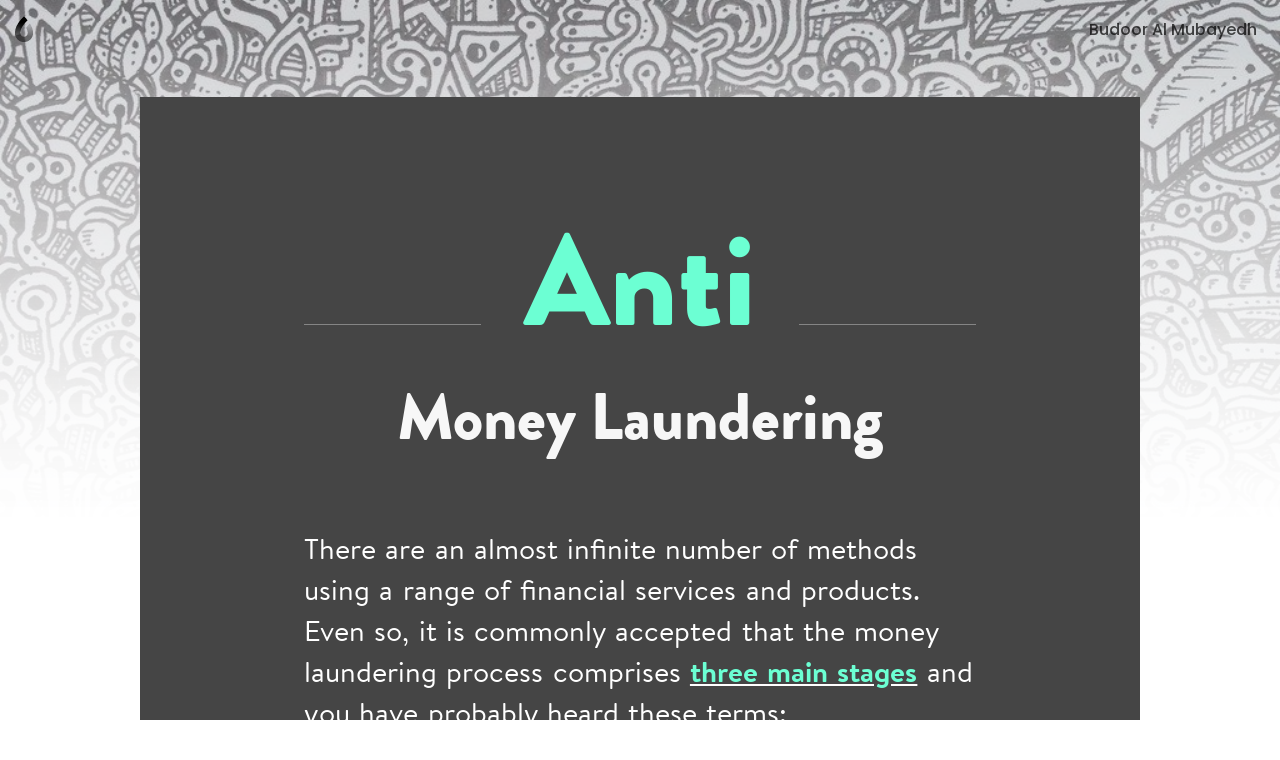

--- FILE ---
content_type: text/html; charset=utf-8
request_url: https://caramellaapp.com/BudoorAM/MMhz1L2jE/aml
body_size: 24568
content:
<!doctype html>
	<html lang="en">
		<head>
		<script>window.dataLayer=[]</script>
		<link data-chunk="viewer" rel="stylesheet" href="https://assets.caramel.la/viewer.9802325a.css">
        <meta charset="utf-8">
        <link href="https://assets.caramel.la" rel="preconnect" crossorigin="anonymous" />
        <link href="https://media.caramel.la" rel="preconnect" crossorigin="anonymous" />
        <meta property="fb:app_id" content="175061582849580">
        <meta http-equiv="X-UA-Compatible" content="IE=edge">
        <meta name="viewport" content="width=device-width, initial-scale=1, viewport-fit=cover">
        <link rel="apple-touch-icon" sizes="180x180" href="https://assets.caramel.la/apple-touch-icon-XBrzOw8QJx.2c47cfc6.png">
        <link rel="icon" type="image/png" href="https://assets.caramel.la/favicon-32x32-XBrzOw8QJx.88557a8d.png" sizes="32x32">
        <link rel="icon" type="image/png" href="https://assets.caramel.la/favicon-16x16-XBrzOw8QJx.a10f85d7.png" sizes="16x16">
        <link rel="manifest" href="/manifest.json">
        <link rel="mask-icon" href="https://assets.caramel.la/safari-pinned-tab-XBrzOw8QJx.ebc65cc6.br.svg" color="#105db8">
        <link rel="shortcut icon" href="https://assets.caramel.la/favicon-XBrzOw8QJx.e16cc864.ico">
        <link href="https://assets.caramel.la/global.28d72610.br.css" rel="stylesheet">
        <meta name="msapplication-TileColor" content="#0f5db8">
        <meta name="msapplication-TileImage" content="https://assets.caramel.la/mstile-144x144-XBrzOw8QJx.e780113d.png">
        <meta name="msapplication-config" content="https://assets.caramel.la/browserconfig-XBrzOw8QJx.584cbe52.xml">
        <meta name="mobile-web-app-capable" content="yes">
        <meta name="apple-mobile-web-app-capable" content="yes">
        <meta name="generator" content="caramella">
        <meta name="apple-mobile-web-app-status-bar-style" content="black-translucent">
		<meta name="theme-color" content="#ffffff">
		<script>(function(w,d,s,l,i){w[l]=w[l]||[];w[l].push({'gtm.start':
			new Date().getTime(),event:'gtm.js'});var f=d.getElementsByTagName(s)[0],
			j=d.createElement(s),dl=l!='dataLayer'?'&l='+l:'';j.async=true;j.src=
			'https://www.googletagmanager.com/gtm.js?id='+i+dl;f.parentNode.insertBefore(j,f);
			})(window,document,'script','dataLayer','GTM-KPMF7KL');
		</script>
		<script type="text/javascript">
			;(function(p,l,o,w,i,n,g){if(!p[i]){p.GlobalSnowplowNamespace=p.GlobalSnowplowNamespace||[];
			p.GlobalSnowplowNamespace.push(i);p[i]=function(){(p[i].q=p[i].q||[]).push(arguments)
			};p[i].q=p[i].q||[];n=l.createElement(o);g=l.getElementsByTagName(o)[0];n.async=1;
			n.src=w;g.parentNode.insertBefore(n,g)}}(window,document,"script","https://assets.caramel.la/events.4b87b9d1.br.js","snowplow"));
		</script>
        
            <title>AML | Caramella</title>
            <link href="https://assets.caramel.la/app.8225b102.br.css" rel="stylesheet" data-additional>
			<meta name="description" content="Anti Money Laundering" />
    <meta name="twitter:card" content="summary" />
    <meta name="twitter:image" content="https://assets.caramel.la/twt-card-account.png" />
    <meta name="twitter:url" content="https://caramel.la/BudoorAM/MMhz1L2jE/aml" />
    <meta name="twitter:title" content="AML | Caramella" />
    <meta name="twitter:site" content="@caramellaapp" />
    <meta name="twitter:description" content="Anti Money Laundering">

    <meta property="og:title" content="AML | Caramella">
    <meta property="og:type" content="article">
    <meta property="og:site_name" content="Caramella">
    <meta property="og:url" content="https://caramel.la/BudoorAM/MMhz1L2jE/aml">
    <meta property="og:image" content="undefined">
    <meta property="og:description" content="Anti Money Laundering">
    
    
    <meta property="article:author" content="https://caramel.la/BudoorAM" />
    <script type="application/ld+json">
    {
        "@context": "http://schema.org",
        "@type": "NewsArticle",
        "url": "https:\u002F\u002Fcaramel.la\u002FBudoorAM\u002FMMhz1L2jE\u002Faml",
        "name": "AML | Caramella",
        "image":{
            "@type":"ImageObject",
            "width":480,
            "height":480,
            "url":"https:\u002F\u002Fassets.caramel.la\u002Ftwt-card-account.png"
        },
        
        
        "headline":"AML | Caramella",
        "mainEntityOfPage":"\u002FBudoorAM\u002FMMhz1L2jE\u002Faml",
        "author":{
            "@type":"Person",
            "name":"Budoor Al Mubayedh",
            "url":"https:\u002F\u002Fcaramel.la\u002FBudoorAM"
        },
        "publisher":{
            "@type":"Organization",
            "name":"Caramella",
            "url":"https:\u002F\u002Fcaramellaapp.com",
            "logo":{
                "@type":"ImageObject",
                "url":"https:\u002F\u002Fassets.caramel.la\u002Ftwt-card-account.png"
            }
        }
    }
		</script><script type="text/javascript">
		if (typeof window !== 'undefined' &&
			typeof navigator !== 'undefined' &&
			(navigator.doNotTrack !== '1' &&
			navigator.msDoNotTrack !== '1' &&
			window.doNotTrack !== '1')) {
				window.snowplow('newTracker', 'cf', 'events.caramel.la', {
					appId: 4913 || '0',
					forceSecureTracker: true,
					postPath: '/i',
				});
		
				window.snowplow('trackPageView');
				window.snowplow('enableActivityTracking', 30, 10);
		}
		</script>
			<style type="text/css" data-bgstyle>body:before{background-image: url(https://media.caramel.la/n99pMSLOR?e=0,0,1024,1024&r=1024&d=0.295&s=1.42)}body{background-color:rgb(14, 14, 17)}@media print {body, body::before {background: white}}</style>
		<style id="sstyles"></style>
		</head>
		<body>
		<!-- Google Tag Manager (noscript) -->
		<noscript><iframe src="https://www.googletagmanager.com/ns.html?id=GTM-KPMF7KL"
		height="0" width="0" style="display:none;visibility:hidden"></iframe></noscript>
		<!-- End Google Tag Manager (noscript) -->
		<svg style="position: absolute; width:0; height: 0;">
		<defs>
		  <linearGradient id="_Linear2" x1="0" x2="1" y1="0" y2="0" gradientUnits="userSpaceOnUse" gradientTransform="rotate(90 -141.334 729.56) scale(15.9876)">
		    <stop offset="0%" stop-color="#fff" stop-opacity="1"></stop>
		    <stop offset="100%" stop-color="#fff" stop-opacity=".5"></stop>
		  </linearGradient>
		  <linearGradient id="_Linear3" x1="0" x2="1" y1="0" y2="0" gradientUnits="userSpaceOnUse" gradientTransform="rotate(-90 741.452 145.336) scale(11.5594)">
		    <stop offset="0%" stop-color="#fff" stop-opacity=".5"></stop>
		    <stop offset="100%" stop-color="#fff" stop-opacity=".2"></stop>
		  </linearGradient>
		  <linearGradient id="_Linear4" x1="0" x2="1" y1="0" y2="0" gradientUnits="userSpaceOnUse" gradientTransform="rotate(90 -141.334 729.56) scale(15.9876)">
		    <stop offset="0%" stop-color="#0e54b0" stop-opacity="1"></stop>
		    <stop offset="100%" stop-color="#0595f2" stop-opacity=".85"></stop>
		  </linearGradient>
		  <linearGradient id="_Linear5" x1="0" x2="1" y1="0" y2="0" gradientUnits="userSpaceOnUse" gradientTransform="rotate(-90 741.452 145.336) scale(11.5594)">
		    <stop offset="0%" stop-color="#0595f2" stop-opacity=".85"></stop>
		    <stop offset="100%" stop-color="#70dcff" stop-opacity=".7"></stop>
		  </linearGradient>
			<linearGradient id="_Linear6" x1="0" x2="1" y1="0" y2="0" gradientUnits="userSpaceOnUse" gradientTransform="rotate(90 -141.334 729.56) scale(15.9876)">
				<stop offset="0%" stop-color="#000000" stop-opacity="1"></stop>
				<stop offset="100%" stop-color="#000000" stop-opacity=".5"></stop>
			</linearGradient>
			<linearGradient id="_Linear7" x1="0" x2="1" y1="0" y2="0" gradientUnits="userSpaceOnUse" gradientTransform="rotate(-90 741.452 145.336) scale(11.5594)">
				<stop offset="0%" stop-color="#000000" stop-opacity=".5"></stop>
				<stop offset="100%" stop-color="#000000" stop-opacity=".2"></stop>
			</linearGradient>
		</defs>
	    </svg>
		<div id="app" class="app"><div class="app-direction-ltr app-language-en"><div><div><div class="view" data-keymap="true"><style data-emotion-css="1wm1tpv">body:before{height:calc(350px + (520 - 350) * ((100vw - 320px) / (1300 - 320)));background-repeat:no-repeat;background-size:cover !important;background-position:50% 50% !important;position:absolute;z-index:0 !important;pointer-events:none;}body:after{height:calc(351px + (521 - 351) * ((100vw - 320px) / (1300 - 320)));content:'';pointer-events:none;top:0;right:0;left:0;z-index:1;position:absolute;background:linear-gradient( rgba(255,255,255,0) 0%,rgba(255,255,255,0.1) 10%,rgba(255,255,255,0.3) 20%,rgba(255,255,255,0.55) 40%,rgba(255,255,255,0.68) 52%,rgba(255,255,255,0.81) 65%,rgba(255,255,255,0.93) 80%,rgba(255,255,255,1) 100% ),linear-gradient( rgba(255,255,255,0.4) 0%,rgba(255,255,255,0.4) 100% ) !important;}@media (prefers-color-scheme:dark){body:after{background:linear-gradient( rgba(16,16,16,0) 0%,rgba(16,16,16,0.1) 10%,rgba(16,16,16,0.3) 20%,rgba(16,16,16,0.55) 40%,rgba(16,16,16,0.68) 52%,rgba(16,16,16,0.79) 65%,rgba(16,16,16,0.89) 80%,rgba(16,16,16,1) 100% ),linear-gradient( rgba(16,16,16,0.35) 0%,rgba(16,16,16,0.6) 100% ) !important;}}@media screen and (max-width:1024px) and (prefers-color-scheme:dark){body:after{background:linear-gradient( rgba(0,0,0,0) 0%,rgba(0,0,0,0.1) 10%,rgba(0,0,0,0.3) 20%,rgba(0,0,0,0.55) 40%,rgba(0,0,0,0.68) 52%,rgba(0,0,0,0.81) 65%,rgba(0,0,0,0.93) 80%,rgba(0,0,0,1) 100% ),linear-gradient(rgba(0,0,0,0.4) 0%,rgba(0,0,0,0.4) 100%) !important;}}@media screen and (min-width:1300px){body:before{height:520px;}body:after{height:521px;}}</style><style data-emotion-css="14c5pmh">.css-14c5pmh{position:absolute;top:0;left:0;right:0;z-index:25;display:-webkit-box;display:-webkit-flex;display:-ms-flexbox;display:flex;pointer-events:none;-webkit-box-pack:end;-webkit-justify-content:flex-end;-ms-flex-pack:end;justify-content:flex-end;-webkit-align-items:center;-webkit-box-align:center;-ms-flex-align:center;align-items:center;padding:10px;padding-left:10px;padding-right:10px;-webkit-transition:-webkit-transform 0.6s cubic-bezier(0.3,1.3,0.38,1);-webkit-transition:transform 0.6s cubic-bezier(0.3,1.3,0.38,1);transition:transform 0.6s cubic-bezier(0.3,1.3,0.38,1);font-weight:500;color:inherit;height:60px;box-sizing:border-box;}@supports (padding-left:calc(10px + constant(safe-area-inset-left))){.css-14c5pmh{padding-left:calc(10px + constant(safe-area-inset-left));}}@supports (padding-left:calc(10px + env(safe-area-inset-left))){.css-14c5pmh{padding-left:calc(10px + env(safe-area-inset-left));}}@supports (padding-right:calc(10px + constant(safe-area-inset-right))){.css-14c5pmh{padding-right:calc(10px + constant(safe-area-inset-right));}}@supports (padding-right:calc(10px + env(safe-area-inset-right))){.css-14c5pmh{padding-right:calc(10px + env(safe-area-inset-right));}}@media (min-width:768px){.edit-mode .css-14c5pmh{-webkit-transform:translateY(196px);-ms-transform:translateY(196px);transform:translateY(196px);}}.css-14c5pmh.light{color:white;}.css-14c5pmh.fixed{position:relative;margin-bottom:-60px;}.css-14c5pmh.hidden{opacity:0.5;-webkit-filter:grayscale(1);filter:grayscale(1);background:repeating-linear-gradient( -45deg,transparent,transparent 10px,rgba(0,0,0,0.055) 10px,rgba(0,0,0,0.055) 20px );}.css-14c5pmh .edit-tools{display:-webkit-box;display:-webkit-flex;display:-ms-flexbox;display:flex;-webkit-align-items:center;-webkit-box-align:center;-ms-flex-align:center;align-items:center;pointer-events:auto;}.css-14c5pmh .edit-tools .nav-link:first-of-type{margin-left:0;}.css-14c5pmh .all-links{display:-webkit-box;display:-webkit-flex;display:-ms-flexbox;display:flex;-webkit-box-pack:start;-webkit-justify-content:flex-start;-ms-flex-pack:start;justify-content:flex-start;-webkit-flex:1;-ms-flex:1;flex:1;}.css-14c5pmh .social-links{display:-webkit-box;display:-webkit-flex;display:-ms-flexbox;display:flex;-webkit-align-items:center;-webkit-box-align:center;-ms-flex-align:center;align-items:center;margin-left:auto;padding-left:3em;}.css-14c5pmh .social-links .nav-link{padding:0;width:30px;height:30px;}.css-14c5pmh .social-links .nav-link:hover svg{fill:currentColor !important;}.css-14c5pmh .social-links svg{width:30px;}.css-14c5pmh .nav-link{cursor:pointer;background-color:transparent;border-radius:17px;border:0;font-size:16px;line-height:1em;padding:6px 13px;color:inherit;pointer-events:auto;-webkit-text-decoration:none;text-decoration:none;font-feature-settings:'ss10','ss11';-webkit-transition-property:background-color,-webkit-transform,opacity,box-shadow;-webkit-transition-property:background-color,transform,opacity,box-shadow;transition-property:background-color,transform,opacity,box-shadow;-webkit-transition-timing-function:ease-in-out;transition-timing-function:ease-in-out;-webkit-transition-duration:.2s;transition-duration:.2s;}.css-14c5pmh .nav-link:active{-webkit-transform:scale(0.93);-ms-transform:scale(0.93);transform:scale(0.93);}.k-a .css-14c5pmh .nav-link:focus{box-shadow:inset 0 0 0 3px #05c6ff;}.css-14c5pmh .nav-link svg{fill:currentColor;}.css-14c5pmh .nav-link.disabled{pointer-events:none;}.css-14c5pmh .nav-link.unshared{opacity:0.5;font-style:italic;}.css-14c5pmh .nav-link.dimmed{opacity:0.5;}.css-14c5pmh .nav-link.hidden{display:none;}.css-14c5pmh .nav-link .modified{display:inline-block;width:7px;height:7px;background:#ff6000;border-radius:2em;margin-inline-start:0.35em;margin-bottom:0.08em;}.css-14c5pmh .nav-logo:hover .nav-link,.css-14c5pmh .nav-link.active,.css-14c5pmh .nav-link:hover,.css-14c5pmh .k-a .nav-link:focus{color:white;background-color:var(--card-meta);box-shadow:none;}.css-14c5pmh .nav-logo .nav-link{position:relative;max-width:220px;max-height:2.8em;overflow:hidden;text-align:left;line-height:1.5em;}.css-14c5pmh .only-logo{margin-right:0.7em;}.css-14c5pmh .settings-button{position:relative;display:-webkit-box;display:-webkit-flex;display:-ms-flexbox;display:flex;-webkit-align-items:center;-webkit-box-align:center;-ms-flex-align:center;align-items:center;border-radius:20px;-webkit-box-pack:center;-webkit-justify-content:center;-ms-flex-pack:center;justify-content:center;padding:0 12px;height:40px;}.css-14c5pmh .settings-button::after{content:'';position:absolute;top:0;left:0;right:0;bottom:0;}.css-14c5pmh .settings-button .doc-status{margin-right:6px;}.css-14c5pmh .settings-button svg{fill-rule:evenodd;height:24px;width:19px;-webkit-transition:fill .2s ease-in-out;transition:fill .2s ease-in-out;}.css-14c5pmh .settings-button svg path:nth-child(2){opacity:0.7;}.css-14c5pmh .settings-button .page-gear-icon-hover{display:none;}.css-14c5pmh .settings-button:hover,.k-a .css-14c5pmh .settings-button:focus{background-color:inherit !important;color:inherit !important;}.css-14c5pmh .settings-button:hover svg,.k-a .css-14c5pmh .settings-button:focus svg{fill:currentColor !important;}.css-14c5pmh .settings-button:hover .page-gear-icon,.k-a .css-14c5pmh .settings-button:focus .page-gear-icon{display:none;}.css-14c5pmh .settings-button:hover .page-gear-icon-hover,.k-a .css-14c5pmh .settings-button:focus .page-gear-icon-hover{display:initial;}.css-14c5pmh .new-beams{position:absolute;top:0;right:0;background:#ff0041;border-radius:2em;padding:0.1em 0.5em;font-size:0.7em;color:white;font-weight:700;}.css-14c5pmh .more-links{border-radius:50%;width:40px;height:40px;padding:0;}.css-14c5pmh .more-links svg{width:20px;height:9px;}.css-14c5pmh.light .nav-logo:hover .nav-link,.css-14c5pmh.light .nav-link:hover,.css-14c5pmh.light .nav-link.active,.css-14c5pmh.light .k-a .nav-link:focus{color:#434343;background-color:white;}.css-14c5pmh .nav-logo{display:-webkit-box;display:-webkit-flex;display:-ms-flexbox;display:flex;display:-webkit-inline-box;display:-webkit-inline-flex;display:-ms-inline-flexbox;display:inline-flex;pointer-events:auto;-webkit-flex-direction:row;-ms-flex-direction:row;flex-direction:row;-webkit-align-items:center;-webkit-box-align:center;-ms-flex-align:center;align-items:center;max-width:65%;color:inherit;-webkit-text-decoration:none;text-decoration:none;-webkit-transition:-webkit-transform 0.35s ease-in-out;-webkit-transition:transform 0.35s ease-in-out;transition:transform 0.35s ease-in-out;}.css-14c5pmh .nav-logo:active{-webkit-transform:scale(0.93);-ms-transform:scale(0.93);transform:scale(0.93);}.css-14c5pmh .nav-logo > div{position:relative;width:40px;height:40px;}.css-14c5pmh .nav-logo > div.has-alpha{width:50px;height:40px;}.css-14c5pmh .nav-logo > div > div{position:relative;width:100%;height:100%;-webkit-transition:all 0.2s ease;transition:all 0.2s ease;}.css-14c5pmh.rtl{-webkit-flex-direction:row-reverse;-ms-flex-direction:row-reverse;flex-direction:row-reverse;}.css-14c5pmh.rtl .all-links,.css-14c5pmh.rtl .nav-logo{-webkit-flex-direction:row-reverse;-ms-flex-direction:row-reverse;flex-direction:row-reverse;}.css-14c5pmh.rtl .only-logo{margin-right:0;margin-left:0.7em;}.css-14c5pmh.rtl .social-links{margin-right:auto;padding-left:0;padding-right:3em;}.css-14c5pmh.rtl .edit-tools{margin-left:0;-webkit-flex-direction:row-reverse;-ms-flex-direction:row-reverse;flex-direction:row-reverse;}.css-14c5pmh.rtl .settings-button{-webkit-flex-direction:row-reverse;-ms-flex-direction:row-reverse;flex-direction:row-reverse;}.css-14c5pmh.rtl .settings-button .doc-status{margin-right:0;margin-left:6px;}.css-14c5pmh.ltr{direction:ltr;}.css-14c5pmh .all-links{white-space:nowrap;-webkit-flex-wrap:wrap;-ms-flex-wrap:wrap;flex-wrap:wrap;height:28px;overflow:hidden;}.css-14c5pmh .nav-logo:hover + .all-links .nav-link.active,.css-14c5pmh .all-links:hover .nav-link.active{color:inherit;background:transparent;}.css-14c5pmh .doc-logo{position:relative;overflow:hidden;pointer-events:auto;margin-top:8px;margin-inline-start:4px;margin-inline-end:4px;width:20px;}.css-14c5pmh .doc-logo [id='Shape 9']{fill:url(#_Linear6);}.css-14c5pmh .doc-logo [id='Shape 91']{fill:url(#_Linear7);}@media (prefers-color-scheme:dark){.css-14c5pmh .doc-logo [id='Shape 9']{fill:url(#_Linear2);}.css-14c5pmh .doc-logo [id='Shape 91']{fill:url(#_Linear3);}}.css-14c5pmh .doc-logo:hover{cursor:pointer;}@media (max-width:768px){.css-14c5pmh .all-links,.css-14c5pmh .social-links{display:none;}.css-14c5pmh .nav-logo{margin-right:auto;}.css-14c5pmh.rtl .nav-logo{margin-right:0;margin-left:auto;}}</style><nav id="website-nav-uHAfs9DR8" class="website-nav   rtl  css-14c5pmh"><a href="/BudoorAM" class="nav-logo "><span class="nav-link">Budoor Al Mubayedh</span></a><div class="all-links"></div><div class="social-links"></div><div class="edit-tools"></div><a href="/?lang=en" class="doc-logo"><span style="width:100%;hegiht:100%"><svg width="100%" height="100%" fill-rule="evenodd" viewBox="0 0 22 30" version="1.1" clip-rule="evenodd" stroke-linejoin="round" xmlns="http://www.w3.org/2000/svg" fill="#fff"><path id="Shape 9" fill="url(#_Linear2)" d="M591 887.058v5.94c-5.647-.127-10.004-4.56-10.004-10.013 0-10.095 10.013-18.445 10.013-18.445s1.87 1.634 3.99 4.272c-4.27 3.945-6.07 7.458-6.33 8.003-1.03 1.95-1.74 4.072-1.74 6.17 0 2.172 1.7 3.952 4.06 4.073z" transform="translate(-580 -864)"></path><path id="Shape 91" fill="url(#_Linear3)" d="M591 887.058l.01.002c2.245 0 4.073-1.828 4.073-4.075 0-1.933-.67-3.94-1.636-5.827 1.515-2.358 3.028-3.933 4.052-4.854 1.92 3.073 3.52 6.798 3.52 10.68 0 5.532-4.49 10.014-10.01 10.014H591v-5.94z" transform="translate(-580 -864)"></path></svg></span></a></nav><style data-emotion-css="s2uy4m">.css-s2uy4m{pointer-events:auto;color:#393939;fill:#393939;z-index:50;}.css-s2uy4m.light{color:white;fill:white;}.css-s2uy4m > button{opacity:0;right:10px;top:21px;-webkit-transition:opacity 0s ease 0.2s;transition:opacity 0s ease 0.2s;}.css-s2uy4m.rtl > button{left:10px;}.css-s2uy4m > button,.css-s2uy4m .backdrop,.css-s2uy4m .burger-links{position:fixed;z-index:20;pointer-events:none;}.css-s2uy4m .backdrop{-webkit-transition:opacity 0.3s ease;transition:opacity 0.3s ease;background-color:rgba(0,0,0,0.1);opacity:0;}.css-s2uy4m .burger-links{left:0;right:0;top:0;background-color:white;box-shadow:0 -200px 0 white;overflow:scroll;font-size:1.5em;max-height:100vh;-webkit-transform:translateY(-100%);-ms-transform:translateY(-100%);transform:translateY(-100%);opacity:0;-webkit-transition:-webkit-transform 0.6s cubic-bezier(0.3,1.3,0.38,1),opacity 0.2s ease 0.7s;-webkit-transition:transform 0.6s cubic-bezier(0.3,1.3,0.38,1),opacity 0.2s ease 0.7s;transition:transform 0.6s cubic-bezier(0.3,1.3,0.38,1),opacity 0.2s ease 0.7s;will-change:transform;}.css-s2uy4m .burger-links > div{-webkit-box-pack:start;-webkit-justify-content:flex-start;-ms-flex-pack:start;justify-content:flex-start;padding:2.4em 1em;display:-webkit-box;display:-webkit-flex;display:-ms-flexbox;display:flex;-webkit-align-items:center;-webkit-box-align:center;-ms-flex-align:center;align-items:center;-webkit-flex-wrap:wrap;-ms-flex-wrap:wrap;flex-wrap:wrap;height:100%;}@media (min-width:768px){.css-s2uy4m .burger-links > div{-webkit-flex-direction:column;-ms-flex-direction:column;flex-direction:column;-webkit-box-pack:center;-webkit-justify-content:center;-ms-flex-pack:center;justify-content:center;-webkit-flex-wrap:nowrap;-ms-flex-wrap:nowrap;flex-wrap:nowrap;padding:2.6em;}}.css-s2uy4m .burger-links .social-links{width:100%;max-width:816px;text-align:center;}.css-s2uy4m .burger-links .social-links.border-top{padding-top:1.2em;margin-top:2em;border-top:1px solid rgba(0,0,0,0.25);}.css-s2uy4m .burger-links .social-links .nav-link{display:-webkit-inline-box;display:-webkit-inline-flex;display:-ms-inline-flexbox;display:inline-flex;pointer-events:auto;margin:0.3em;height:50px;width:50px;border-radius:50%;-webkit-transition:background-color .2s ease-in-out;transition:background-color .2s ease-in-out;}.css-s2uy4m .burger-links .social-links .nav-link:hover{background-color:rgba(0,0,0,0.1);}.css-s2uy4m .burger-links .social-links svg{width:50px;fill:inherit;}.css-s2uy4m .dimmed{opacity:0.5;}.css-s2uy4m .hidden{display:none;}.css-s2uy4m .unshared{opacity:0.5;font-style:italic;}.css-s2uy4m .modified{display:inline-block;width:7px;height:7px;background:#ff6000;border-radius:2em;margin-inline-start:0.35em;margin-bottom:0.08em;}.css-s2uy4m.light .backdrop{background-color:rgba(0,0,0,0.5);}.css-s2uy4m.light .burger-links{background-color:#1f1f1f;box-shadow:0 -200px 0 #1f1f1f;}.css-s2uy4m.light .social-links.border-top{border-color:rgba(255,255,255,0.25);}.css-s2uy4m .nav-link:not(.social){font-size:1em;width:-webkit-max-content;width:-moz-max-content;width:max-content;cursor:pointer;font-weight:600;margin:0.4em 0.7em;-webkit-text-decoration:none;text-decoration:none;color:inherit;}.css-s2uy4m .nav-link:not(.social).active,.css-s2uy4m .nav-link:not(.social):hover{color:rgb(120,120,120);background-color:transparent;}html.buger-menu-open .css-s2uy4m > button{opacity:1;pointer-events:auto;-webkit-transition:none;transition:none;}html.buger-menu-open .css-s2uy4m .backdrop{pointer-events:auto;opacity:1;}html.buger-menu-open .css-s2uy4m .burger-links{-webkit-transform:translateY(0);-ms-transform:translateY(0);transform:translateY(0);pointer-events:auto;opacity:1;-webkit-transition:-webkit-transform 0.6s cubic-bezier(0.3,1.3,0.38,1);-webkit-transition:transform 0.6s cubic-bezier(0.3,1.3,0.38,1);transition:transform 0.6s cubic-bezier(0.3,1.3,0.38,1);}@media (min-width:768px){body.hide-burger-menu .css-s2uy4m{display:none;}}</style><div id="burger-menu-panel" class="  css-s2uy4m"><div id="burger-menu-backdrop" class="backdrop"></div><div class="burger-links"><div></div></div><style data-emotion-css="1ac3pqr">.css-1ac3pqr{display:block;pointer-events:auto;cursor:pointer;position:relative;pointer-events:auto;width:19px;height:18px;margin-left:8px;background:transparent;border:none;padding:0;color:inherit;}.css-1ac3pqr::after{content:'';position:absolute;left:-8px;right:-8px;top:-8px;bottom:-8px;}.css-1ac3pqr span{width:100%;height:2px;background-color:currentColor;position:absolute;left:0;border-radius:2px;-webkit-transition:all 0.2s ease;transition:all 0.2s ease;}.css-1ac3pqr span:nth-child(1){top:0;}.css-1ac3pqr span:nth-child(2){top:calc(50% - 1px);}.css-1ac3pqr span:nth-child(3){bottom:0;}html.buger-menu-open .css-1ac3pqr span:nth-child(1){-webkit-transform:rotate(43deg);-ms-transform:rotate(43deg);transform:rotate(43deg);-webkit-transform-origin:top left;-ms-transform-origin:top left;transform-origin:top left;width:128%;}html.buger-menu-open .css-1ac3pqr span:nth-child(2){opacity:0;}html.buger-menu-open .css-1ac3pqr span:nth-child(3){-webkit-transform:rotate(-43deg);-ms-transform:rotate(-43deg);transform:rotate(-43deg);-webkit-transform-origin:bottom left;-ms-transform-origin:bottom left;transform-origin:bottom left;width:128%;}.css-1ac3pqr.light span{background-color:white;}@media (min-width:768px){body.hide-burger-menu .css-1ac3pqr{display:none;pointer-events:none;}}</style><button id="burger-menu-button" class=" css-1ac3pqr"><span></span><span></span><span></span></button></div><div class="content"><div class="doc"><div style="margin-bottom:"><style data-emotion-css="14r34si">.css-14r34si{background-color:#FFFFFF;}</style><article class="black-font  ltr-doc framed-page-style css-14r34si"><div class="canvas" id="canvas" style="grid-template-rows:repeat(5, auto) 1fr"><style data-emotion-css="13zwaxs">.css-13zwaxs{-webkit-transition-property:opacity,margin,padding,width,background-color,background-image,border-radius,border-color;transition-property:opacity,margin,padding,width,background-color,background-image,border-radius,border-color;-webkit-transition-duration:.2s;transition-duration:.2s;-webkit-transition-timing-function:ease-in-out;transition-timing-function:ease-in-out;-webkit-box-pack:center;-webkit-justify-content:center;-ms-flex-pack:center;justify-content:center;background-color:#454545;display:-webkit-box;display:-webkit-flex;display:-ms-flexbox;display:flex;position:relative;overflow:hidden;background-repeat:no-repeat;-webkit-backface-visibility:hidden;backface-visibility:hidden;display:-webkit-box;display:-webkit-flex;display:-ms-flexbox;display:flex;-webkit-flex-direction:column;-ms-flex-direction:column;flex-direction:column;border-bottom-style:solid;border-bottom-width:1px;border-color:rgb(61,61,61);}.css-13zwaxs .cf-container{position:absolute;top:0;left:0;right:0;bottom:0;display:-webkit-box;display:-webkit-flex;display:-ms-flexbox;display:flex;}.css-13zwaxs .embed-image{width:100%;height:100%;}.css-13zwaxs > img,.css-13zwaxs > .cf-container img,.css-13zwaxs .embed-image{position:absolute;object-fit:cover;height:100%;width:100%;object-position:50% 50%;pointer-events:none;-webkit-user-drag:none;-moz-user-drag:none;-ms-user-drag:none;user-drag:none;-webkit-user-select:none;-moz-user-select:none;-ms-user-select:none;user-select:none;-webkit-transform-origin:center;-ms-transform-origin:center;transform-origin:center;}</style><div data-key="sect-151673015078546" start="1" end="3" class=" css-13zwaxs e1f1xxsv0" data-section="true"><style data-emotion-css="fdb340">.css-fdb340{position:relative;display:-webkit-box;display:-webkit-flex;display:-ms-flexbox;display:flex;-webkit-flex-direction:column;-ms-flex-direction:column;flex-direction:column;box-sizing:border-box;border:0;width:100%;color:rgb(255,255,255);-webkit-transition-property:opacity,margin,padding,width,background-color,background-image,border-radius,border-color;transition-property:opacity,margin,padding,width,background-color,background-image,border-radius,border-color;-webkit-transition-duration:.2s;transition-duration:.2s;-webkit-transition-timing-function:ease-in-out;transition-timing-function:ease-in-out;padding:0 calc(7.5% - 0.9425em);padding-top:7.54vw;padding-top:calc(7.54vw + 45px);padding-bottom:0vw;grid-column-start:2;grid-column-end:3;-webkit-align-self:flex-end;-ms-flex-item-align:end;align-self:flex-end;}.css-fdb340.resizing{-webkit-transition-property:opacity,margin,width,background-color,background-image,border-radius,border-color;transition-property:opacity,margin,width,background-color,background-image,border-radius,border-color;}@media (max-width:639px){.css-fdb340.middle-aligned{-webkit-box-pack:center;-webkit-justify-content:center;-ms-flex-pack:center;justify-content:center;}.css-fdb340[dir='1'].top-aligned{-webkit-box-pack:end;-webkit-justify-content:flex-end;-ms-flex-pack:end;justify-content:flex-end;}.css-fdb340[dir='1'].bottom-aligned{-webkit-box-pack:start;-webkit-justify-content:flex-start;-ms-flex-pack:start;justify-content:flex-start;}.css-fdb340[dir='0'].top-aligned{-webkit-box-pack:start;-webkit-justify-content:flex-start;-ms-flex-pack:start;justify-content:flex-start;}.css-fdb340[dir='0'].bottom-aligned{-webkit-box-pack:end;-webkit-justify-content:flex-end;-ms-flex-pack:end;justify-content:flex-end;}}@media (min-width:640px){.css-fdb340.center-aligned{-webkit-box-pack:center;-webkit-justify-content:center;-ms-flex-pack:center;justify-content:center;}.css-fdb340.left-aligned{-webkit-box-pack:start;-webkit-justify-content:flex-start;-ms-flex-pack:start;justify-content:flex-start;}.css-fdb340.left-aligned .ratio-handle.left{display:none;}.css-fdb340.right-aligned{-webkit-box-pack:end;-webkit-justify-content:flex-end;-ms-flex-pack:end;justify-content:flex-end;}.css-fdb340.right-aligned .ratio-handle.right{display:none;}.css-fdb340.top-aligned{-webkit-align-items:flex-start;-webkit-box-align:flex-start;-ms-flex-align:flex-start;align-items:flex-start;}.css-fdb340.middle-aligned{-webkit-align-items:center;-webkit-box-align:center;-ms-flex-align:center;align-items:center;}.css-fdb340.bottom-aligned{-webkit-align-items:flex-end;-webkit-box-align:flex-end;-ms-flex-align:flex-end;align-items:flex-end;}}.css-fdb340 > .full-row-handle{position:absolute;height:100%;left:0;right:0;top:0;z-index:4;pointer-events:none;opacity:0;-webkit-transition:opacity 0.2s ease;transition:opacity 0.2s ease;}.css-fdb340 > .full-row-handle:hover{opacity:1;}.css-fdb340 > .full-row-handle::before,.css-fdb340 > .full-row-handle::after{content:'\22EE';position:absolute;pointer-events:auto;width:34px;height:100%;top:0;font-size:30px;font-weight:700;color:white;display:-webkit-box;display:-webkit-flex;display:-ms-flexbox;display:flex;-webkit-align-items:center;-webkit-box-align:center;-ms-flex-align:center;align-items:center;-webkit-box-pack:center;-webkit-justify-content:center;-ms-flex-pack:center;justify-content:center;}.css-fdb340 > .full-row-handle::before{left:0;}.css-fdb340 > .full-row-handle::after{right:0;}@media (min-width:500px){.css-fdb340{padding-left:7.2%;padding-right:7.2%;}}@media (min-width:640px){.css-fdb340{-webkit-flex-direction:row;-ms-flex-direction:row;flex-direction:row;}}@media (min-width:1000px){.css-fdb340{padding-top:3.77em;padding-bottom:0em;padding-left:72px;padding-right:72px;}.fullwidth-page-style .css-fdb340{max-width:1000px;margin:0 calc(50vw - 500px);}}.css-fdb340:hover > .full-row-handle{opacity:1;}@media(min-width:1000px){.fullwidth-page-style .css-fdb340{padding-left:0;padding-right:0;}}.css-fdb340 .stick-line{position:absolute;display:block;height:1px;background:rgb(133,133,133);-webkit-transition:all .2s ease-in-out;transition:all .2s ease-in-out;left:7.5%;right:7.5%;display:none;}.css-fdb340 .stick-line.before{top:-1px;}.css-fdb340 .stick-line.after{bottom:0;}@media (min-width:500px){.css-fdb340 .stick-line{left:calc(7.2% + 0.9425em);right:calc(7.2% + 0.9425em);}}@media (min-width:1000px){.css-fdb340 .stick-line{left:0.9425em;right:0.9425em;max-width:calc(1000px - 1.885em);}}.css-fdb340.stick-up{padding-top:0;}.css-fdb340.stick-up.stick-up-line .stick-line.before{position:absolute;display:block;height:1px;background:rgb(133,133,133);-webkit-transition:all .2s ease-in-out;transition:all .2s ease-in-out;left:7.5%;right:7.5%;}.css-fdb340.stick-up.stick-up-line .stick-line.before.before{top:-1px;}.css-fdb340.stick-up.stick-up-line .stick-line.before.after{bottom:0;}@media (min-width:500px){.css-fdb340.stick-up.stick-up-line .stick-line.before{left:calc(7.2% + 0.9425em);right:calc(7.2% + 0.9425em);}}@media (min-width:1000px){.css-fdb340.stick-up.stick-up-line .stick-line.before{left:0.9425em;right:0.9425em;max-width:calc(1000px - 1.885em);}}.css-fdb340.stick-up > .stick-up{-webkit-align-self:flex-start;-ms-flex-item-align:start;align-self:flex-start;margin-top:0;padding-top:0;border-top-left-radius:0;border-top-right-radius:0;}.css-fdb340.stick-up > .stick-up .image-empty,.css-fdb340.stick-up > .stick-up .pictureobject{border-radius:14px;border-top-left-radius:0 !important;border-top-right-radius:0 !important;}.css-fdb340.stick-down{padding-bottom:0;}.css-fdb340.stick-down.stick-down-line .stick-line.after{position:absolute;display:block;height:1px;background:rgb(133,133,133);-webkit-transition:all .2s ease-in-out;transition:all .2s ease-in-out;left:7.5%;right:7.5%;}.css-fdb340.stick-down.stick-down-line .stick-line.after.before{top:-1px;}.css-fdb340.stick-down.stick-down-line .stick-line.after.after{bottom:0;}@media (min-width:500px){.css-fdb340.stick-down.stick-down-line .stick-line.after{left:calc(7.2% + 0.9425em);right:calc(7.2% + 0.9425em);}}@media (min-width:1000px){.css-fdb340.stick-down.stick-down-line .stick-line.after{left:0.9425em;right:0.9425em;max-width:calc(1000px - 1.885em);}}.css-fdb340.stick-down > .stick-down{border-bottom-left-radius:0;border-bottom-right-radius:0;-webkit-align-self:flex-end;-ms-flex-item-align:end;align-self:flex-end;margin-bottom:0;padding-bottom:0;display:-webkit-box !important;display:-webkit-flex !important;display:-ms-flexbox !important;display:flex !important;-webkit-flex-direction:column-reverse;-ms-flex-direction:column-reverse;flex-direction:column-reverse;-webkit-align-items:center;-webkit-box-align:center;-ms-flex-align:center;align-items:center;}.css-fdb340.stick-down > .stick-down .image-empty,.css-fdb340.stick-down > .stick-down .pictureobject{border-radius:14px;border-bottom-left-radius:0 !important;border-bottom-right-radius:0 !important;}.css-fdb340.stick-down > .stick-down .attach-meta{padding-bottom:0.9425em;}.css-fdb340.stick-down > .stick-down .attach-title{margin-top:0 !important;}.css-fdb340.stick-up.stick-down .first.last .attach-meta{display:-webkit-box;display:-webkit-flex;display:-ms-flexbox;display:flex;-webkit-flex-direction:column;-ms-flex-direction:column;flex-direction:column;z-index:3;-webkit-box-pack:end;-webkit-justify-content:flex-end;-ms-flex-pack:end;justify-content:flex-end;position:absolute;width:100%;left:0;bottom:0;background:radial-gradient( ellipse at bottom, rgba(0,0,0,0.4) 0%, rgba(0,0,0,0) 60% );padding:13px 40px;}.css-fdb340.stick-up.stick-down .first.last .attach-meta .attach-title,.css-fdb340.stick-up.stick-down .first.last .attach-meta .attach-caption{color:white !important;text-shadow:0 0 20px black;}.css-fdb340.stick-up.stick-down .first.last .attach-meta .attach-rating path{fill:white !important;}.css-fdb340.stick-up.stick-down .first.last .attach-meta .attach-button{display:inline-table;background:none;margin:8px auto 3px auto;padding:0px 15px;border-radius:50px;border:1px solid white !important;position:relative;vertical-align:middle;text-align:center;color:#ffffff !important;-webkit-text-decoration:none;text-decoration:none;font-weight:bold;font-size:14px;line-height:27px;background:transparent !important;}.css-fdb340.stick-up.stick-down .first.last .attach-meta .attach-button:hover:after{background:rgba(255,255,255,0.15);}.css-fdb340.stick-up.stick-down .first.last .attach-meta .attach-button:after{position:absolute;content:'';top:0;right:0;bottom:0;left:0;border-radius:inherit;background:transparent;-webkit-transition:all .2s ease-in-out;transition:all .2s ease-in-out;}.css-fdb340.full-left{padding-left:0;}.css-fdb340.full-left > .image.first{margin-left:0;padding-left:0;}.css-fdb340.full-left > .image.first:not(.gallery-mode):not(.full-width){border-top-left-radius:0;border-bottom-left-radius:0;text-align:left;margin-right:auto;}.css-fdb340.full-left > .image.first:not(.gallery-mode):not(.full-width) .image-empty,.css-fdb340.full-left > .image.first:not(.gallery-mode):not(.full-width) .pictureobject{border-bottom-left-radius:0 !important;border-top-left-radius:0 !important;border-bottom-right-radius:14px;border-top-right-radius:14px;}.css-fdb340.full-left > .image.first:not(.gallery-mode):not(.full-width) .attach-meta{width:100%;}.css-fdb340.full-left > .image.first:not(.gallery-mode):not(.full-width) .attach-title{text-align:left;padding-left:42px;}.css-fdb340.full-left > .image.first:not(.gallery-mode):not(.full-width) .attach-caption-p{text-align:left;}.css-fdb340.full-left > .image.first:not(.gallery-mode):not(.full-width) .attach-caption{text-align:left;padding-left:42px;}.css-fdb340.full-left > .image.first:not(.gallery-mode):not(.full-width) .meta-rtl .attach-title,.css-fdb340.full-left > .image.first:not(.gallery-mode):not(.full-width) .meta-rtl .attach-caption-p{direction:rtl;text-align:left;}.css-fdb340.full-left > .image.first:not(.gallery-mode):not(.full-width) .attach-rating{padding-left:42px;width:100%;text-align:left;padding-right:initial;padding-left:42px;box-sizing:border-box;}.css-fdb340.full-left > .image.first:not(.gallery-mode):not(.full-width) .attach-button{-webkit-align-self:flex-start;-ms-flex-item-align:start;align-self:flex-start;margin-left:42px;}.css-fdb340.full-right{padding-right:0;}.css-fdb340.full-right > .image.last{margin-right:0;padding-right:0;}.css-fdb340.full-right > .image.last:not(.gallery-mode):not(.full-width){border-top-right-radius:0;border-bottom-right-radius:0;text-align:right;margin-left:auto;}.css-fdb340.full-right > .image.last:not(.gallery-mode):not(.full-width) .silentPicture{-webkit-align-self:flex-end;-ms-flex-item-align:end;align-self:flex-end;}.css-fdb340.full-right > .image.last:not(.gallery-mode):not(.full-width) .image-empty,.css-fdb340.full-right > .image.last:not(.gallery-mode):not(.full-width) .pictureobject{border-bottom-right-radius:0 !important;border-top-right-radius:0 !important;border-bottom-left-radius:14px;border-top-left-radius:14px;}.css-fdb340.full-right > .image.last:not(.gallery-mode):not(.full-width) .attach-meta{width:100%;}.css-fdb340.full-right > .image.last:not(.gallery-mode):not(.full-width) .attach-title{text-align:right;display:block;padding-right:42px;direction:ltr;}.css-fdb340.full-right > .image.last:not(.gallery-mode):not(.full-width) .attach-caption-p{text-align:right;direction:ltr;}.css-fdb340.full-right > .image.last:not(.gallery-mode):not(.full-width) .attach-caption{text-align:right;padding-right:42px;}.css-fdb340.full-right > .image.last:not(.gallery-mode):not(.full-width) .meta-rtl .attach-title,.css-fdb340.full-right > .image.last:not(.gallery-mode):not(.full-width) .meta-rtl .attach-caption-p{direction:rtl;}.css-fdb340.full-right > .image.last:not(.gallery-mode):not(.full-width) .attach-rating{width:100%;text-align:right;padding-right:42px;box-sizing:border-box;}.css-fdb340.full-right > .image.last:not(.gallery-mode):not(.full-width) .attach-rating .attach-rating-container{padding-right:42px;}.css-fdb340.full-right > .image.last:not(.gallery-mode):not(.full-width) .attach-button{-webkit-align-self:flex-end;-ms-flex-item-align:end;align-self:flex-end;margin-right:42px;}@media (max-width:640px){.css-fdb340.full-right [data-cell='true']{padding-right:7.5%;}.css-fdb340.full-left [data-cell='true']{padding-left:7.5%;}.css-fdb340.full-right:not(.full-left) .span5.image,.css-fdb340.full-right:not(.full-left) .span8.image{width:80%;}.css-fdb340.full-right:not(.full-left) .span5.image img,.css-fdb340.full-right:not(.full-left) .span8.image img{width:auto;float:right;height:100%;}.css-fdb340.full-right:not(.full-left) .span9.image,.css-fdb340.full-right:not(.full-left) .span12.image,.css-fdb340.full-right:not(.full-left) .span15.image,.css-fdb340.full-right:not(.full-left) .span16.image,.css-fdb340.full-right:not(.full-left) .span19.image{width:100%;}.css-fdb340.full-right:not(.full-left) .span9.image img,.css-fdb340.full-right:not(.full-left) .span12.image img,.css-fdb340.full-right:not(.full-left) .span15.image img,.css-fdb340.full-right:not(.full-left) .span16.image img,.css-fdb340.full-right:not(.full-left) .span19.image img{width:100%;float:right;}.css-fdb340.full-right:not(.full-left) .attach-title,.css-fdb340.full-right:not(.full-left) .attach-caption{padding-right:16px;}.css-fdb340.full-left:not(.full-right) .span5.image,.css-fdb340.full-left:not(.full-right) .span8.image{width:80%;}.css-fdb340.full-left:not(.full-right) .span5.image img,.css-fdb340.full-left:not(.full-right) .span8.image img{width:auto;float:left;height:100%;}.css-fdb340.full-left:not(.full-right) .span9.image,.css-fdb340.full-left:not(.full-right) .span12.image,.css-fdb340.full-left:not(.full-right) .span15.image,.css-fdb340.full-left:not(.full-right) .span16.image,.css-fdb340.full-left:not(.full-right) .span19.image{width:80%;}.css-fdb340.full-left:not(.full-right) .span9.image img,.css-fdb340.full-left:not(.full-right) .span12.image img,.css-fdb340.full-left:not(.full-right) .span15.image img,.css-fdb340.full-left:not(.full-right) .span16.image img,.css-fdb340.full-left:not(.full-right) .span19.image img{width:100%;float:left;}.css-fdb340.full-left:not(.full-right) .attach-title,.css-fdb340.full-left:not(.full-right) .attach-caption{padding-left:16px;}}.css-fdb340.full-right.full-left .span24,.css-fdb340.full-right.full-left .full-width{padding-left:0;padding-right:0;}.css-fdb340.full-right.full-left .full-width{width:100%;}.css-fdb340.full-right.full-left > [data-cell='true']:not(.gallery-mode):not(.span24):not(.stick-up):not(.stick-down):not(.full-width){margin-top:25px;margin-bottom:25px;}.css-fdb340.full-right.full-left.sticky-top [data-cell]{padding-top:0;}.css-fdb340.full-right.full-left.sticky-bottom [data-cell]{padding-bottom:0;}.css-fdb340.full-right.full-left .map-container,.css-fdb340.full-right.full-left .map-cover,.css-fdb340.full-right.full-left .embed-wrapper,.css-fdb340.full-right.full-left .video-wrapper,.css-fdb340.full-right.full-left .video-container,.css-fdb340.full-right.full-left .video-cover,.css-fdb340.full-right.full-left .widget-placeholder{border-radius:0;}.css-fdb340.full-right.full-left .gallery-mode{padding:0;}.css-fdb340.full-right.full-left .gallery-mode .image-empty,.css-fdb340.full-right.full-left .gallery-mode .pictureobject{border-radius:0;}.css-fdb340.full-right.full-left .gallery-mode .object-fit-container{position:absolute;height:100%;width:100%;}.css-fdb340.full-right.full-left .gallery-mode.map:not(.full-width) .map-cover,.css-fdb340.full-right.full-left .gallery-mode.map:not(.full-width) .map-container .map-cover{display:none;}.css-fdb340.full-right.full-left .gallery-mode.map .map-container{height:0;}.css-fdb340.full-right.full-left .gallery-mode.map .map-cover{box-shadow:0 -1px 0 rgba(0,0,0,0.15) inset, 0 1px 0 rgba(0,0,0,0.15) inset;border-radius:0;}.css-fdb340.full-right.full-left .gallery-mode.map .map-canvas{overflow:hidden;width:100%;height:100%;min-height:unset;max-height:unset;}.css-fdb340.full-right.full-left [data-cell='true'].full-width,.css-fdb340.full-right.full-left [data-cell='true'].gallery-mode{border-radius:0;}.css-fdb340.full-right.full-left [data-selected='true'].full-width::after,.css-fdb340.full-right.full-left [data-selected='true'].gallery-mode::after{content:'';position:absolute;top:0;bottom:0;left:0;right:0;pointer-events:none;z-index:3;box-shadow:inset 0 0 0 2px white, inset 0 0 0 4px rgba(65,110,255,0.51), inset 0 0 0 13px rgba(105,171,255,0.65);}.css-fdb340.full-right.full-left .map .attach-meta{padding-bottom:13px;}.css-fdb340.full-right.full-left .full-width.image{width:100%;}.css-fdb340.full-right.full-left .full-width.image .attach-title{font-size:1.38em !important;}.css-fdb340.full-right.full-left .gallery-mode,.css-fdb340.full-right.full-left .full-width{overflow:hidden;}.css-fdb340.full-right.full-left .gallery-mode [contenteditable='true']:focus,.css-fdb340.full-right.full-left .full-width [contenteditable='true']:focus{color:#9ef8ff !important;}.css-fdb340.full-right.full-left .gallery-mode .silentPicture,.css-fdb340.full-right.full-left .full-width .silentPicture{max-width:100% !important;border-radius:0;}.css-fdb340.full-right.full-left .gallery-mode .attach-meta,.css-fdb340.full-right.full-left .full-width .attach-meta{display:-webkit-box;display:-webkit-flex;display:-ms-flexbox;display:flex;-webkit-flex-direction:column;-ms-flex-direction:column;flex-direction:column;z-index:3;-webkit-box-pack:end;-webkit-justify-content:flex-end;-ms-flex-pack:end;justify-content:flex-end;position:absolute;top:0;left:0;right:0;bottom:0;background:linear-gradient( to bottom, transparent 0%, transparent 66%, rgba(0,0,0,0.4) 100% );padding:13px 26px;pointer-events:none;}.css-fdb340.full-right.full-left .gallery-mode .attach-title,.css-fdb340.full-right.full-left .full-width .attach-title,.css-fdb340.full-right.full-left .gallery-mode .attach-caption,.css-fdb340.full-right.full-left .full-width .attach-caption{text-shadow:0 0 20px black;}.css-fdb340.full-right.full-left .gallery-mode .attach-caption,.css-fdb340.full-right.full-left .full-width .attach-caption,.css-fdb340.full-right.full-left .gallery-mode .attach-title,.css-fdb340.full-right.full-left .full-width .attach-title,.css-fdb340.full-right.full-left .gallery-mode .attach-button,.css-fdb340.full-right.full-left .full-width .attach-button,.css-fdb340.full-right.full-left .gallery-mode .attach-rating,.css-fdb340.full-right.full-left .full-width .attach-rating{pointer-events:auto;}.css-fdb340.full-right.full-left .gallery-mode .attach-title,.css-fdb340.full-right.full-left .full-width .attach-title{color:white !important;text-align:center !important;display:block;padding:0;font-weight:600;font-size:0.9em !important;}.css-fdb340.full-right.full-left .gallery-mode .attach-caption,.css-fdb340.full-right.full-left .full-width .attach-caption{display:inline-block;text-align:center;margin:0 auto;color:white !important;font-size:0.8em;padding:0 0;}.css-fdb340.full-right.full-left .gallery-mode .attach-caption-p,.css-fdb340.full-right.full-left .full-width .attach-caption-p{text-align:left !important;}.css-fdb340.full-right.full-left .gallery-mode .attach-rating,.css-fdb340.full-right.full-left .full-width .attach-rating{margin:4px auto 0 auto;display:inline-table;width:auto !important;padding:0;}.css-fdb340.full-right.full-left .gallery-mode .attach-rating path,.css-fdb340.full-right.full-left .full-width .attach-rating path{fill:white;}.css-fdb340.full-right.full-left .gallery-mode .attach-button,.css-fdb340.full-right.full-left .full-width .attach-button{display:inline-table;background:none;margin:8px auto 3px auto;padding:0px 15px;border-radius:50px;border:1px solid white !important;position:relative;vertical-align:middle;text-align:center;color:#ffffff !important;-webkit-text-decoration:none;text-decoration:none;font-weight:bold;font-size:14px;line-height:27px;background:transparent !important;}.css-fdb340.full-right.full-left .gallery-mode .attach-button:hover:after,.css-fdb340.full-right.full-left .full-width .attach-button:hover:after{background:rgba(255,255,255,0.15);}.css-fdb340.full-right.full-left .gallery-mode .attach-button:after,.css-fdb340.full-right.full-left .full-width .attach-button:after{position:absolute;content:'';top:0;right:0;bottom:0;left:0;border-radius:inherit;background:transparent;-webkit-transition:all .2s ease-in-out;transition:all .2s ease-in-out;}.css-fdb340.full-right.full-left .gallery-mode .image-empty + .attach-meta,.css-fdb340.full-right.full-left .full-width .image-empty + .attach-meta{pointer-events:none;}.css-fdb340.full-right.full-left .gallery-mode.full-width .attach-title,.css-fdb340.full-right.full-left .full-width.full-width .attach-title{font-size:1em !important;}.css-fdb340.full-right.full-left .gallery-mode.full-width .attach-button,.css-fdb340.full-right.full-left .full-width.full-width .attach-button{margin:10px auto 10px auto !important;padding:7px 20px;font-size:16px;line-height:19px;}.view .css-fdb340.full-right.full-left .gallery-mode .attach-meta,.view .css-fdb340.full-right.full-left .full-width .attach-meta{pointer-events:none;}.view .css-fdb340.full-right.full-left .gallery-mode .attach-meta .attach-caption,.view .css-fdb340.full-right.full-left .full-width .attach-meta .attach-caption,.view .css-fdb340.full-right.full-left .gallery-mode .attach-meta .attach-title,.view .css-fdb340.full-right.full-left .full-width .attach-meta .attach-title,.view .css-fdb340.full-right.full-left .gallery-mode .attach-meta .attach-button,.view .css-fdb340.full-right.full-left .full-width .attach-meta .attach-button{pointer-events:auto;}.css-fdb340.full-right.full-left .gallery-mode .meta-rtl .attach-title,.css-fdb340.full-right.full-left .full-width .meta-rtl .attach-title{direction:rtl !important;}.css-fdb340.full-right.full-left .gallery-mode .meta-rtl .attach-caption-p,.css-fdb340.full-right.full-left .full-width .meta-rtl .attach-caption-p{direction:rtl !important;text-align:right !important;}@media (max-width:640px){.css-fdb340.full-right.full-left .gallery-mode.map,.css-fdb340.full-right.full-left .full-width.map,.css-fdb340.full-right.full-left .gallery-mode.video,.css-fdb340.full-right.full-left .full-width.video{margin-left:0;width:calc(100%);max-width:auto !important;}.css-fdb340.full-right.full-left .gallery-mode .attach-title,.css-fdb340.full-right.full-left .full-width .attach-title{font-size:1.1em !important;font-weight:400 !important;padding-bottom:3px;}.css-fdb340.full-right.full-left .gallery-mode .attach-meta,.css-fdb340.full-right.full-left .full-width .attach-meta{padding:16px 16px;}.css-fdb340.full-right.full-left .gallery-mode .attach-caption,.css-fdb340.full-right.full-left .full-width .attach-caption{font-size:0.85em !important;line-height:1.3em;}.css-fdb340.full-right.full-left .gallery-mode .attach-button,.css-fdb340.full-right.full-left .full-width .attach-button{font-size:0.8em;padding:4px 14px;}}</style><section class="row-fluid visible middle-aligned lighter center-aligned no-top-border first-row no-bottom-border extra-top-padding css-fdb340"><style data-emotion-css="nc0z9w">.css-nc0z9w{position:relative;width:100%;padding:0.9425em;box-sizing:border-box;border-radius:20px;-webkit-transition-property:margin,border-style,border-color,width;transition-property:margin,border-style,border-color,width;-webkit-transition-duration:.2s;transition-duration:.2s;-webkit-transition-timing-function:ease-in-out;transition-timing-function:ease-in-out;}.resizing .css-nc0z9w{-webkit-transition-property:margin,border-style,border-color;transition-property:margin,border-style,border-color;}.resizing .css-nc0z9w .map-canvas{display:none;}.resizing .css-nc0z9w .map-placeholder{opacity:1 !important;}.css-nc0z9w input[type='file']{display:none;}.css-nc0z9w .close-widget-btn{position:absolute;top:-8px;left:-8px;}.css-nc0z9w .ratio-handle{position:absolute;border:0;color:rgba(5,142,215,0.73);border-radius:0px;padding:0;font-size:0;background:#ffffffa6;z-index:4;}.css-nc0z9w .ratio-handle.top,.css-nc0z9w .ratio-handle.bottom{cursor:ns-resize;left:calc(50% - 10px);width:20px;height:6px;border-top:2px solid currentColor;border-bottom:2px solid currentColor;margin:7px 0;}.css-nc0z9w .ratio-handle.left,.css-nc0z9w .ratio-handle.right{cursor:ew-resize;top:calc(50% - 10px);height:20px;width:6px;border-right:2px solid currentColor;border-left:2px solid currentColor;margin:0 7px;}.css-nc0z9w .ratio-handle.top{top:0;}.css-nc0z9w .ratio-handle.bottom{bottom:0;}.css-nc0z9w .ratio-handle.left{left:0;}.css-nc0z9w .ratio-handle.right{right:0;}.css-nc0z9w .ratio-handle::after{content:'';position:absolute;top:-15px;left:-15px;right:-15px;bottom:-15px;}.css-nc0z9w.hide-resize-handle .ratio-handle.top,.css-nc0z9w.hide-resize-handle .ratio-handle.bottom{display:none;}.css-nc0z9w.image,.css-nc0z9w.video,.css-nc0z9w.audio,.css-nc0z9w.map,.css-nc0z9w.feaure,.css-nc0z9w.price-table,.css-nc0z9w.qrcode,.css-nc0z9w.counter,.css-nc0z9w.alert:not(.borderless),.css-nc0z9w.date{border-radius:30px;}.css-nc0z9w.image .close-widget-btn,.css-nc0z9w.video .close-widget-btn,.css-nc0z9w.audio .close-widget-btn,.css-nc0z9w.map .close-widget-btn,.css-nc0z9w.feaure .close-widget-btn,.css-nc0z9w.price-table .close-widget-btn,.css-nc0z9w.qrcode .close-widget-btn,.css-nc0z9w.counter .close-widget-btn,.css-nc0z9w.alert:not(.borderless) .close-widget-btn,.css-nc0z9w.date .close-widget-btn{top:-4px;left:-4px;}.css-nc0z9w[data-selected='true']{background-color:rgba(127,200,255,0.5);box-shadow:rgb(255,255,255) 0px 0px 0px 2px inset,rgba(5,142,215,0.51) 0px 0px 0px 4px inset;}.css-nc0z9w[data-selected='true']:hover .close-widget-btn{opacity:1;}.css-nc0z9w.widget-edit-mode{background-color:transparent;box-shadow:inset 0 0 0 3px #73c0ff;}@media (min-width:640px){.css-nc0z9w{width:83.33333333333334%;}}</style><div data-cell="true" class="span20 title css-nc0z9w"><style data-emotion-css="1bcj4w9">.css-1bcj4w9{text-align:center;margin:0.9em 0;color:rgb(204,204,204);border-color:rgb(247,247,247);}.css-1bcj4w9 hgroup .empty-heading{display:block !important;}.css-1bcj4w9 hgroup hr{background-color:rgb(133,133,133);}.css-1bcj4w9 hgroup h1{color:rgb(247,247,247);}.css-1bcj4w9 hgroup h2{color:rgb(204,204,204);}.css-1bcj4w9 hgroup h3{color:rgb(247,247,247);}.css-1bcj4w9 hgroup h4{color:rgb(204,204,204);}.css-1bcj4w9 hgroup h5{color:rgb(247,247,247);}.css-1bcj4w9 hgroup h6{color:rgb(204,204,204);}.css-1bcj4w9 .flex-container{display:-webkit-box;display:-webkit-flex;display:-ms-flexbox;display:flex;-webkit-align-items:baseline;-webkit-box-align:baseline;-ms-flex-align:baseline;align-items:baseline;}.css-1bcj4w9 .flex-container::after,.css-1bcj4w9 .flex-container::before{content:'';top:0.75em;background:rgb(133,133,133);height:1px;-webkit-flex:1;-ms-flex:1;flex:1;}.css-1bcj4w9 .flex-child{display:inline-block;width:initial;padding:0 0.33em;max-width:85%;}.css-1bcj4w9 .title-text:empty:before{content:attr(data-placeholder);opacity:0.3;font-size:1em;line-height:1.4em;-webkit-transition:opacity 0.2s ease;transition:opacity 0.2s ease;font-weight:bold;display:block;-webkit-mask-image:gradient( linear, left top, right bottom, color-stop(0,#000), color-stop(1,#000) );mask-image:gradient( linear, left top, right bottom, color-stop(0,#000), color-stop(1,#000) );-webkit-mask-image:-webkit-gradient( linear, left top, right bottom, color-stop(0,#000), color-stop(1,#000) );}.css-1bcj4w9 .hx{color:rgb(247,247,247);direction:ltr;}.css-1bcj4w9 hgroup{font-size:2.7em;word-break:break-word;line-height:0;}@media (min-width:640px){.css-1bcj4w9 hgroup{font-size:3.9em;}}@supports (overflow-wrap:break-word){.css-1bcj4w9 hgroup{overflow-wrap:break-word;}}.css-1bcj4w9 hgroup hr{margin:0.35em 0;}.css-1bcj4w9 hgroup h1,.css-1bcj4w9 hgroup h2,.css-1bcj4w9 hgroup h3,.css-1bcj4w9 hgroup h4,.css-1bcj4w9 hgroup h5,.css-1bcj4w9 hgroup h6{margin:0;-webkit-transition:color .2s ease-in-out;transition:color .2s ease-in-out;display:inline-block;width:100%;line-height:1.2em;}.css-1bcj4w9 hgroup h4{font-size:.5em;line-height:1.4em;}.css-1bcj4w9 hgroup h3{font-size:.75em;line-height:1.33em;}.css-1bcj4w9 hgroup h2{font-size:1em;line-height:1.26em;}.css-1bcj4w9 hgroup h1{font-size:1.5em;line-height:1.2em;}.css-1bcj4w9 hgroup hr{height:1px;border:0;}.css-1bcj4w9 hgroup *:first-of-type{margin-top:0;}.css-1bcj4w9 hgroup h1 + h2{margin-top:0.1em;}.css-1bcj4w9 hgroup h1 + h3{margin-top:0.2em;}.css-1bcj4w9 hgroup h2 + h3{margin-top:0.05em;}.css-1bcj4w9 hgroup .flex-container + h3{margin-top:0.12em;}.css-1bcj4w9 hgroup h1 + h4{margin-top:0.4em;}.css-1bcj4w9 hgroup h2 + h4{margin-top:0.26em;}.css-1bcj4w9 hgroup h3 + h4{margin-top:0.12em;}.css-1bcj4w9 hgroup .flex-container + h4{margin-top:0.15em;}.css-1bcj4w9 hgroup hr + h2{margin-top:0.05em;}.css-1bcj4w9 hgroup hr + h3{margin-top:0.08em;}.css-1bcj4w9 hgroup hr + h4{margin-top:0.12em;}.css-1bcj4w9 .text-title-script{font-family:'Handwriting - Dakota',cursive;font-style:normal;line-height:1.65em;}.common-loaded .css-1bcj4w9 .text-title-script{font-family:'Medad','Handwriting - Dakota',cursive;}.clean-loaded .clean .css-1bcj4w9 .text-title-alt-1{font-style:italic;}.clean-loaded .clean .css-1bcj4w9 .text-title-alt-2{font-weight:300;}.black-font-loaded .black-font .css-1bcj4w9 .text-title-alt-1{font-family:'BrandonText','Majaz','Poppins','Hejaz',Helvetica,'Geeza Pro',Arial,sans-serif;font-style:normal;}.black-font-loaded .black-font .css-1bcj4w9 .text-title-alt-2{font-family:'BrandonText','Majaz','Poppins','Hejaz',Helvetica,'Geeza Pro',Arial,sans-serif;font-weight:400;}.black-font-loaded .black-font .css-1bcj4w9 .text-title-script{font-family:'Meddon','Medad','Handwriting - Dakota',cursive;text-transform:lowercase;font-size:0.85em;}.slab-loaded .slab .css-1bcj4w9 .text-title-alt-1{font-family:'BrandonText','Majaz','Poppins','Hejaz',Helvetica,'Geeza Pro',Arial,sans-serif;font-style:normal;}.slab-loaded .slab .css-1bcj4w9 .text-title-alt-2{font-family:'BrandonText','Majaz','Poppins','Hejaz',Helvetica,'Geeza Pro',Arial,sans-serif;font-weight:400;}.retro-loaded .retro .css-1bcj4w9 .text-title-alt-1{font-family:'Sulaf','Poppins','Hejaz',Helvetica,'Geeza Pro',Arial,sans-serif;font-style:normal;}.retro-loaded .retro .css-1bcj4w9 .text-title-alt-2{font-family:'Sulaf','Poppins','Hejaz',Helvetica,'Geeza Pro',Arial,sans-serif;font-weight:200;}.personal-loaded .personal .css-1bcj4w9{font-weight:300;}.personal-loaded .personal .css-1bcj4w9 h2{font-weight:inherit;}.personal-loaded .personal .css-1bcj4w9 .text-title-alt-1{font-weight:500;}.personal-loaded .personal .css-1bcj4w9 .text-title-alt-2{font-weight:200;}.condensed-loaded .condensed .css-1bcj4w9 h2{font-weight:inherit;}.condensed-loaded .condensed .css-1bcj4w9 .text-title-alt-1{font-family:'Juman','Poppins','Hejaz',Helvetica,'Geeza Pro',Arial,sans-serif;font-weight:700;}.condensed-loaded .condensed .css-1bcj4w9 .text-title-alt-2{font-family:'Juman','Poppins','Hejaz',Helvetica,'Geeza Pro',Arial,sans-serif;font-weight:300;}.css-1bcj4w9 .attach-meta .attach-button{padding:0.2em 0.7em;margin-top:0.6em;font-size:1.4em;-webkit-align-self:center;-ms-flex-item-align:center;align-self:center;}</style><div dir="0" class="title-container light-unicolor css-1bcj4w9 ex2pqu50"><hgroup class="title-text" data-placeholder="Empty Title" data-text="true"><div class="flex-container"><h1 class="flex-child"><span data-color="trq-color" class="uni-color trq-color">Anti</span></h1></div><h3>Money Laundering</h3></hgroup></div></div></section><style data-emotion-css="calzpu">.css-calzpu{position:relative;display:-webkit-box;display:-webkit-flex;display:-ms-flexbox;display:flex;-webkit-flex-direction:column;-ms-flex-direction:column;flex-direction:column;box-sizing:border-box;border:0;width:100%;color:rgb(255,255,255);-webkit-transition-property:opacity,margin,padding,width,background-color,background-image,border-radius,border-color;transition-property:opacity,margin,padding,width,background-color,background-image,border-radius,border-color;-webkit-transition-duration:.2s;transition-duration:.2s;-webkit-transition-timing-function:ease-in-out;transition-timing-function:ease-in-out;padding:0 calc(7.5% - 0.9425em);padding-top:0vw;padding-bottom:7.54vw;grid-column-start:2;grid-column-end:3;-webkit-align-self:flex-start;-ms-flex-item-align:start;align-self:flex-start;}.css-calzpu.resizing{-webkit-transition-property:opacity,margin,width,background-color,background-image,border-radius,border-color;transition-property:opacity,margin,width,background-color,background-image,border-radius,border-color;}@media (max-width:639px){.css-calzpu.middle-aligned{-webkit-box-pack:center;-webkit-justify-content:center;-ms-flex-pack:center;justify-content:center;}.css-calzpu[dir='1'].top-aligned{-webkit-box-pack:end;-webkit-justify-content:flex-end;-ms-flex-pack:end;justify-content:flex-end;}.css-calzpu[dir='1'].bottom-aligned{-webkit-box-pack:start;-webkit-justify-content:flex-start;-ms-flex-pack:start;justify-content:flex-start;}.css-calzpu[dir='0'].top-aligned{-webkit-box-pack:start;-webkit-justify-content:flex-start;-ms-flex-pack:start;justify-content:flex-start;}.css-calzpu[dir='0'].bottom-aligned{-webkit-box-pack:end;-webkit-justify-content:flex-end;-ms-flex-pack:end;justify-content:flex-end;}}@media (min-width:640px){.css-calzpu.center-aligned{-webkit-box-pack:center;-webkit-justify-content:center;-ms-flex-pack:center;justify-content:center;}.css-calzpu.left-aligned{-webkit-box-pack:start;-webkit-justify-content:flex-start;-ms-flex-pack:start;justify-content:flex-start;}.css-calzpu.left-aligned .ratio-handle.left{display:none;}.css-calzpu.right-aligned{-webkit-box-pack:end;-webkit-justify-content:flex-end;-ms-flex-pack:end;justify-content:flex-end;}.css-calzpu.right-aligned .ratio-handle.right{display:none;}.css-calzpu.top-aligned{-webkit-align-items:flex-start;-webkit-box-align:flex-start;-ms-flex-align:flex-start;align-items:flex-start;}.css-calzpu.middle-aligned{-webkit-align-items:center;-webkit-box-align:center;-ms-flex-align:center;align-items:center;}.css-calzpu.bottom-aligned{-webkit-align-items:flex-end;-webkit-box-align:flex-end;-ms-flex-align:flex-end;align-items:flex-end;}}.css-calzpu > .full-row-handle{position:absolute;height:100%;left:0;right:0;top:0;z-index:4;pointer-events:none;opacity:0;-webkit-transition:opacity 0.2s ease;transition:opacity 0.2s ease;}.css-calzpu > .full-row-handle:hover{opacity:1;}.css-calzpu > .full-row-handle::before,.css-calzpu > .full-row-handle::after{content:'\22EE';position:absolute;pointer-events:auto;width:34px;height:100%;top:0;font-size:30px;font-weight:700;color:white;display:-webkit-box;display:-webkit-flex;display:-ms-flexbox;display:flex;-webkit-align-items:center;-webkit-box-align:center;-ms-flex-align:center;align-items:center;-webkit-box-pack:center;-webkit-justify-content:center;-ms-flex-pack:center;justify-content:center;}.css-calzpu > .full-row-handle::before{left:0;}.css-calzpu > .full-row-handle::after{right:0;}@media (min-width:500px){.css-calzpu{padding-left:7.2%;padding-right:7.2%;}}@media (min-width:640px){.css-calzpu{-webkit-flex-direction:row;-ms-flex-direction:row;flex-direction:row;}}@media (min-width:1000px){.css-calzpu{padding-top:0em;padding-bottom:3.77em;padding-left:72px;padding-right:72px;}.fullwidth-page-style .css-calzpu{max-width:1000px;margin:0 calc(50vw - 500px);}}.css-calzpu:hover > .full-row-handle{opacity:1;}@media(min-width:1000px){.fullwidth-page-style .css-calzpu{padding-left:0;padding-right:0;}}.css-calzpu .stick-line{position:absolute;display:block;height:1px;background:rgb(133,133,133);-webkit-transition:all .2s ease-in-out;transition:all .2s ease-in-out;left:7.5%;right:7.5%;display:none;}.css-calzpu .stick-line.before{top:-1px;}.css-calzpu .stick-line.after{bottom:0;}@media (min-width:500px){.css-calzpu .stick-line{left:calc(7.2% + 0.9425em);right:calc(7.2% + 0.9425em);}}@media (min-width:1000px){.css-calzpu .stick-line{left:0.9425em;right:0.9425em;max-width:calc(1000px - 1.885em);}}.css-calzpu.stick-up{padding-top:0;}.css-calzpu.stick-up.stick-up-line .stick-line.before{position:absolute;display:block;height:1px;background:rgb(133,133,133);-webkit-transition:all .2s ease-in-out;transition:all .2s ease-in-out;left:7.5%;right:7.5%;}.css-calzpu.stick-up.stick-up-line .stick-line.before.before{top:-1px;}.css-calzpu.stick-up.stick-up-line .stick-line.before.after{bottom:0;}@media (min-width:500px){.css-calzpu.stick-up.stick-up-line .stick-line.before{left:calc(7.2% + 0.9425em);right:calc(7.2% + 0.9425em);}}@media (min-width:1000px){.css-calzpu.stick-up.stick-up-line .stick-line.before{left:0.9425em;right:0.9425em;max-width:calc(1000px - 1.885em);}}.css-calzpu.stick-up > .stick-up{-webkit-align-self:flex-start;-ms-flex-item-align:start;align-self:flex-start;margin-top:0;padding-top:0;border-top-left-radius:0;border-top-right-radius:0;}.css-calzpu.stick-up > .stick-up .image-empty,.css-calzpu.stick-up > .stick-up .pictureobject{border-radius:14px;border-top-left-radius:0 !important;border-top-right-radius:0 !important;}.css-calzpu.stick-down{padding-bottom:0;}.css-calzpu.stick-down.stick-down-line .stick-line.after{position:absolute;display:block;height:1px;background:rgb(133,133,133);-webkit-transition:all .2s ease-in-out;transition:all .2s ease-in-out;left:7.5%;right:7.5%;}.css-calzpu.stick-down.stick-down-line .stick-line.after.before{top:-1px;}.css-calzpu.stick-down.stick-down-line .stick-line.after.after{bottom:0;}@media (min-width:500px){.css-calzpu.stick-down.stick-down-line .stick-line.after{left:calc(7.2% + 0.9425em);right:calc(7.2% + 0.9425em);}}@media (min-width:1000px){.css-calzpu.stick-down.stick-down-line .stick-line.after{left:0.9425em;right:0.9425em;max-width:calc(1000px - 1.885em);}}.css-calzpu.stick-down > .stick-down{border-bottom-left-radius:0;border-bottom-right-radius:0;-webkit-align-self:flex-end;-ms-flex-item-align:end;align-self:flex-end;margin-bottom:0;padding-bottom:0;display:-webkit-box !important;display:-webkit-flex !important;display:-ms-flexbox !important;display:flex !important;-webkit-flex-direction:column-reverse;-ms-flex-direction:column-reverse;flex-direction:column-reverse;-webkit-align-items:center;-webkit-box-align:center;-ms-flex-align:center;align-items:center;}.css-calzpu.stick-down > .stick-down .image-empty,.css-calzpu.stick-down > .stick-down .pictureobject{border-radius:14px;border-bottom-left-radius:0 !important;border-bottom-right-radius:0 !important;}.css-calzpu.stick-down > .stick-down .attach-meta{padding-bottom:0.9425em;}.css-calzpu.stick-down > .stick-down .attach-title{margin-top:0 !important;}.css-calzpu.stick-up.stick-down .first.last .attach-meta{display:-webkit-box;display:-webkit-flex;display:-ms-flexbox;display:flex;-webkit-flex-direction:column;-ms-flex-direction:column;flex-direction:column;z-index:3;-webkit-box-pack:end;-webkit-justify-content:flex-end;-ms-flex-pack:end;justify-content:flex-end;position:absolute;width:100%;left:0;bottom:0;background:radial-gradient( ellipse at bottom, rgba(0,0,0,0.4) 0%, rgba(0,0,0,0) 60% );padding:13px 40px;}.css-calzpu.stick-up.stick-down .first.last .attach-meta .attach-title,.css-calzpu.stick-up.stick-down .first.last .attach-meta .attach-caption{color:white !important;text-shadow:0 0 20px black;}.css-calzpu.stick-up.stick-down .first.last .attach-meta .attach-rating path{fill:white !important;}.css-calzpu.stick-up.stick-down .first.last .attach-meta .attach-button{display:inline-table;background:none;margin:8px auto 3px auto;padding:0px 15px;border-radius:50px;border:1px solid white !important;position:relative;vertical-align:middle;text-align:center;color:#ffffff !important;-webkit-text-decoration:none;text-decoration:none;font-weight:bold;font-size:14px;line-height:27px;background:transparent !important;}.css-calzpu.stick-up.stick-down .first.last .attach-meta .attach-button:hover:after{background:rgba(255,255,255,0.15);}.css-calzpu.stick-up.stick-down .first.last .attach-meta .attach-button:after{position:absolute;content:'';top:0;right:0;bottom:0;left:0;border-radius:inherit;background:transparent;-webkit-transition:all .2s ease-in-out;transition:all .2s ease-in-out;}.css-calzpu.full-left{padding-left:0;}.css-calzpu.full-left > .image.first{margin-left:0;padding-left:0;}.css-calzpu.full-left > .image.first:not(.gallery-mode):not(.full-width){border-top-left-radius:0;border-bottom-left-radius:0;text-align:left;margin-right:auto;}.css-calzpu.full-left > .image.first:not(.gallery-mode):not(.full-width) .image-empty,.css-calzpu.full-left > .image.first:not(.gallery-mode):not(.full-width) .pictureobject{border-bottom-left-radius:0 !important;border-top-left-radius:0 !important;border-bottom-right-radius:14px;border-top-right-radius:14px;}.css-calzpu.full-left > .image.first:not(.gallery-mode):not(.full-width) .attach-meta{width:100%;}.css-calzpu.full-left > .image.first:not(.gallery-mode):not(.full-width) .attach-title{text-align:left;padding-left:42px;}.css-calzpu.full-left > .image.first:not(.gallery-mode):not(.full-width) .attach-caption-p{text-align:left;}.css-calzpu.full-left > .image.first:not(.gallery-mode):not(.full-width) .attach-caption{text-align:left;padding-left:42px;}.css-calzpu.full-left > .image.first:not(.gallery-mode):not(.full-width) .meta-rtl .attach-title,.css-calzpu.full-left > .image.first:not(.gallery-mode):not(.full-width) .meta-rtl .attach-caption-p{direction:rtl;text-align:left;}.css-calzpu.full-left > .image.first:not(.gallery-mode):not(.full-width) .attach-rating{padding-left:42px;width:100%;text-align:left;padding-right:initial;padding-left:42px;box-sizing:border-box;}.css-calzpu.full-left > .image.first:not(.gallery-mode):not(.full-width) .attach-button{-webkit-align-self:flex-start;-ms-flex-item-align:start;align-self:flex-start;margin-left:42px;}.css-calzpu.full-right{padding-right:0;}.css-calzpu.full-right > .image.last{margin-right:0;padding-right:0;}.css-calzpu.full-right > .image.last:not(.gallery-mode):not(.full-width){border-top-right-radius:0;border-bottom-right-radius:0;text-align:right;margin-left:auto;}.css-calzpu.full-right > .image.last:not(.gallery-mode):not(.full-width) .silentPicture{-webkit-align-self:flex-end;-ms-flex-item-align:end;align-self:flex-end;}.css-calzpu.full-right > .image.last:not(.gallery-mode):not(.full-width) .image-empty,.css-calzpu.full-right > .image.last:not(.gallery-mode):not(.full-width) .pictureobject{border-bottom-right-radius:0 !important;border-top-right-radius:0 !important;border-bottom-left-radius:14px;border-top-left-radius:14px;}.css-calzpu.full-right > .image.last:not(.gallery-mode):not(.full-width) .attach-meta{width:100%;}.css-calzpu.full-right > .image.last:not(.gallery-mode):not(.full-width) .attach-title{text-align:right;display:block;padding-right:42px;direction:ltr;}.css-calzpu.full-right > .image.last:not(.gallery-mode):not(.full-width) .attach-caption-p{text-align:right;direction:ltr;}.css-calzpu.full-right > .image.last:not(.gallery-mode):not(.full-width) .attach-caption{text-align:right;padding-right:42px;}.css-calzpu.full-right > .image.last:not(.gallery-mode):not(.full-width) .meta-rtl .attach-title,.css-calzpu.full-right > .image.last:not(.gallery-mode):not(.full-width) .meta-rtl .attach-caption-p{direction:rtl;}.css-calzpu.full-right > .image.last:not(.gallery-mode):not(.full-width) .attach-rating{width:100%;text-align:right;padding-right:42px;box-sizing:border-box;}.css-calzpu.full-right > .image.last:not(.gallery-mode):not(.full-width) .attach-rating .attach-rating-container{padding-right:42px;}.css-calzpu.full-right > .image.last:not(.gallery-mode):not(.full-width) .attach-button{-webkit-align-self:flex-end;-ms-flex-item-align:end;align-self:flex-end;margin-right:42px;}@media (max-width:640px){.css-calzpu.full-right [data-cell='true']{padding-right:7.5%;}.css-calzpu.full-left [data-cell='true']{padding-left:7.5%;}.css-calzpu.full-right:not(.full-left) .span5.image,.css-calzpu.full-right:not(.full-left) .span8.image{width:80%;}.css-calzpu.full-right:not(.full-left) .span5.image img,.css-calzpu.full-right:not(.full-left) .span8.image img{width:auto;float:right;height:100%;}.css-calzpu.full-right:not(.full-left) .span9.image,.css-calzpu.full-right:not(.full-left) .span12.image,.css-calzpu.full-right:not(.full-left) .span15.image,.css-calzpu.full-right:not(.full-left) .span16.image,.css-calzpu.full-right:not(.full-left) .span19.image{width:100%;}.css-calzpu.full-right:not(.full-left) .span9.image img,.css-calzpu.full-right:not(.full-left) .span12.image img,.css-calzpu.full-right:not(.full-left) .span15.image img,.css-calzpu.full-right:not(.full-left) .span16.image img,.css-calzpu.full-right:not(.full-left) .span19.image img{width:100%;float:right;}.css-calzpu.full-right:not(.full-left) .attach-title,.css-calzpu.full-right:not(.full-left) .attach-caption{padding-right:16px;}.css-calzpu.full-left:not(.full-right) .span5.image,.css-calzpu.full-left:not(.full-right) .span8.image{width:80%;}.css-calzpu.full-left:not(.full-right) .span5.image img,.css-calzpu.full-left:not(.full-right) .span8.image img{width:auto;float:left;height:100%;}.css-calzpu.full-left:not(.full-right) .span9.image,.css-calzpu.full-left:not(.full-right) .span12.image,.css-calzpu.full-left:not(.full-right) .span15.image,.css-calzpu.full-left:not(.full-right) .span16.image,.css-calzpu.full-left:not(.full-right) .span19.image{width:80%;}.css-calzpu.full-left:not(.full-right) .span9.image img,.css-calzpu.full-left:not(.full-right) .span12.image img,.css-calzpu.full-left:not(.full-right) .span15.image img,.css-calzpu.full-left:not(.full-right) .span16.image img,.css-calzpu.full-left:not(.full-right) .span19.image img{width:100%;float:left;}.css-calzpu.full-left:not(.full-right) .attach-title,.css-calzpu.full-left:not(.full-right) .attach-caption{padding-left:16px;}}.css-calzpu.full-right.full-left .span24,.css-calzpu.full-right.full-left .full-width{padding-left:0;padding-right:0;}.css-calzpu.full-right.full-left .full-width{width:100%;}.css-calzpu.full-right.full-left > [data-cell='true']:not(.gallery-mode):not(.span24):not(.stick-up):not(.stick-down):not(.full-width){margin-top:25px;margin-bottom:25px;}.css-calzpu.full-right.full-left.sticky-top [data-cell]{padding-top:0;}.css-calzpu.full-right.full-left.sticky-bottom [data-cell]{padding-bottom:0;}.css-calzpu.full-right.full-left .map-container,.css-calzpu.full-right.full-left .map-cover,.css-calzpu.full-right.full-left .embed-wrapper,.css-calzpu.full-right.full-left .video-wrapper,.css-calzpu.full-right.full-left .video-container,.css-calzpu.full-right.full-left .video-cover,.css-calzpu.full-right.full-left .widget-placeholder{border-radius:0;}.css-calzpu.full-right.full-left .gallery-mode{padding:0;}.css-calzpu.full-right.full-left .gallery-mode .image-empty,.css-calzpu.full-right.full-left .gallery-mode .pictureobject{border-radius:0;}.css-calzpu.full-right.full-left .gallery-mode .object-fit-container{position:absolute;height:100%;width:100%;}.css-calzpu.full-right.full-left .gallery-mode.map:not(.full-width) .map-cover,.css-calzpu.full-right.full-left .gallery-mode.map:not(.full-width) .map-container .map-cover{display:none;}.css-calzpu.full-right.full-left .gallery-mode.map .map-container{height:0;}.css-calzpu.full-right.full-left .gallery-mode.map .map-cover{box-shadow:0 -1px 0 rgba(0,0,0,0.15) inset, 0 1px 0 rgba(0,0,0,0.15) inset;border-radius:0;}.css-calzpu.full-right.full-left .gallery-mode.map .map-canvas{overflow:hidden;width:100%;height:100%;min-height:unset;max-height:unset;}.css-calzpu.full-right.full-left [data-cell='true'].full-width,.css-calzpu.full-right.full-left [data-cell='true'].gallery-mode{border-radius:0;}.css-calzpu.full-right.full-left [data-selected='true'].full-width::after,.css-calzpu.full-right.full-left [data-selected='true'].gallery-mode::after{content:'';position:absolute;top:0;bottom:0;left:0;right:0;pointer-events:none;z-index:3;box-shadow:inset 0 0 0 2px white, inset 0 0 0 4px rgba(65,110,255,0.51), inset 0 0 0 13px rgba(105,171,255,0.65);}.css-calzpu.full-right.full-left .map .attach-meta{padding-bottom:13px;}.css-calzpu.full-right.full-left .full-width.image{width:100%;}.css-calzpu.full-right.full-left .full-width.image .attach-title{font-size:1.38em !important;}.css-calzpu.full-right.full-left .gallery-mode,.css-calzpu.full-right.full-left .full-width{overflow:hidden;}.css-calzpu.full-right.full-left .gallery-mode [contenteditable='true']:focus,.css-calzpu.full-right.full-left .full-width [contenteditable='true']:focus{color:#9ef8ff !important;}.css-calzpu.full-right.full-left .gallery-mode .silentPicture,.css-calzpu.full-right.full-left .full-width .silentPicture{max-width:100% !important;border-radius:0;}.css-calzpu.full-right.full-left .gallery-mode .attach-meta,.css-calzpu.full-right.full-left .full-width .attach-meta{display:-webkit-box;display:-webkit-flex;display:-ms-flexbox;display:flex;-webkit-flex-direction:column;-ms-flex-direction:column;flex-direction:column;z-index:3;-webkit-box-pack:end;-webkit-justify-content:flex-end;-ms-flex-pack:end;justify-content:flex-end;position:absolute;top:0;left:0;right:0;bottom:0;background:linear-gradient( to bottom, transparent 0%, transparent 66%, rgba(0,0,0,0.4) 100% );padding:13px 26px;pointer-events:none;}.css-calzpu.full-right.full-left .gallery-mode .attach-title,.css-calzpu.full-right.full-left .full-width .attach-title,.css-calzpu.full-right.full-left .gallery-mode .attach-caption,.css-calzpu.full-right.full-left .full-width .attach-caption{text-shadow:0 0 20px black;}.css-calzpu.full-right.full-left .gallery-mode .attach-caption,.css-calzpu.full-right.full-left .full-width .attach-caption,.css-calzpu.full-right.full-left .gallery-mode .attach-title,.css-calzpu.full-right.full-left .full-width .attach-title,.css-calzpu.full-right.full-left .gallery-mode .attach-button,.css-calzpu.full-right.full-left .full-width .attach-button,.css-calzpu.full-right.full-left .gallery-mode .attach-rating,.css-calzpu.full-right.full-left .full-width .attach-rating{pointer-events:auto;}.css-calzpu.full-right.full-left .gallery-mode .attach-title,.css-calzpu.full-right.full-left .full-width .attach-title{color:white !important;text-align:center !important;display:block;padding:0;font-weight:600;font-size:0.9em !important;}.css-calzpu.full-right.full-left .gallery-mode .attach-caption,.css-calzpu.full-right.full-left .full-width .attach-caption{display:inline-block;text-align:center;margin:0 auto;color:white !important;font-size:0.8em;padding:0 0;}.css-calzpu.full-right.full-left .gallery-mode .attach-caption-p,.css-calzpu.full-right.full-left .full-width .attach-caption-p{text-align:left !important;}.css-calzpu.full-right.full-left .gallery-mode .attach-rating,.css-calzpu.full-right.full-left .full-width .attach-rating{margin:4px auto 0 auto;display:inline-table;width:auto !important;padding:0;}.css-calzpu.full-right.full-left .gallery-mode .attach-rating path,.css-calzpu.full-right.full-left .full-width .attach-rating path{fill:white;}.css-calzpu.full-right.full-left .gallery-mode .attach-button,.css-calzpu.full-right.full-left .full-width .attach-button{display:inline-table;background:none;margin:8px auto 3px auto;padding:0px 15px;border-radius:50px;border:1px solid white !important;position:relative;vertical-align:middle;text-align:center;color:#ffffff !important;-webkit-text-decoration:none;text-decoration:none;font-weight:bold;font-size:14px;line-height:27px;background:transparent !important;}.css-calzpu.full-right.full-left .gallery-mode .attach-button:hover:after,.css-calzpu.full-right.full-left .full-width .attach-button:hover:after{background:rgba(255,255,255,0.15);}.css-calzpu.full-right.full-left .gallery-mode .attach-button:after,.css-calzpu.full-right.full-left .full-width .attach-button:after{position:absolute;content:'';top:0;right:0;bottom:0;left:0;border-radius:inherit;background:transparent;-webkit-transition:all .2s ease-in-out;transition:all .2s ease-in-out;}.css-calzpu.full-right.full-left .gallery-mode .image-empty + .attach-meta,.css-calzpu.full-right.full-left .full-width .image-empty + .attach-meta{pointer-events:none;}.css-calzpu.full-right.full-left .gallery-mode.full-width .attach-title,.css-calzpu.full-right.full-left .full-width.full-width .attach-title{font-size:1em !important;}.css-calzpu.full-right.full-left .gallery-mode.full-width .attach-button,.css-calzpu.full-right.full-left .full-width.full-width .attach-button{margin:10px auto 10px auto !important;padding:7px 20px;font-size:16px;line-height:19px;}.view .css-calzpu.full-right.full-left .gallery-mode .attach-meta,.view .css-calzpu.full-right.full-left .full-width .attach-meta{pointer-events:none;}.view .css-calzpu.full-right.full-left .gallery-mode .attach-meta .attach-caption,.view .css-calzpu.full-right.full-left .full-width .attach-meta .attach-caption,.view .css-calzpu.full-right.full-left .gallery-mode .attach-meta .attach-title,.view .css-calzpu.full-right.full-left .full-width .attach-meta .attach-title,.view .css-calzpu.full-right.full-left .gallery-mode .attach-meta .attach-button,.view .css-calzpu.full-right.full-left .full-width .attach-meta .attach-button{pointer-events:auto;}.css-calzpu.full-right.full-left .gallery-mode .meta-rtl .attach-title,.css-calzpu.full-right.full-left .full-width .meta-rtl .attach-title{direction:rtl !important;}.css-calzpu.full-right.full-left .gallery-mode .meta-rtl .attach-caption-p,.css-calzpu.full-right.full-left .full-width .meta-rtl .attach-caption-p{direction:rtl !important;text-align:right !important;}@media (max-width:640px){.css-calzpu.full-right.full-left .gallery-mode.map,.css-calzpu.full-right.full-left .full-width.map,.css-calzpu.full-right.full-left .gallery-mode.video,.css-calzpu.full-right.full-left .full-width.video{margin-left:0;width:calc(100%);max-width:auto !important;}.css-calzpu.full-right.full-left .gallery-mode .attach-title,.css-calzpu.full-right.full-left .full-width .attach-title{font-size:1.1em !important;font-weight:400 !important;padding-bottom:3px;}.css-calzpu.full-right.full-left .gallery-mode .attach-meta,.css-calzpu.full-right.full-left .full-width .attach-meta{padding:16px 16px;}.css-calzpu.full-right.full-left .gallery-mode .attach-caption,.css-calzpu.full-right.full-left .full-width .attach-caption{font-size:0.85em !important;line-height:1.3em;}.css-calzpu.full-right.full-left .gallery-mode .attach-button,.css-calzpu.full-right.full-left .full-width .attach-button{font-size:0.8em;padding:4px 14px;}}</style><section class="row-fluid visible middle-aligned lighter center-aligned no-top-border spaced-bottom css-calzpu"><div data-cell="true" class="span20 paragraph paragraph-normal paragraph-single paragraph-left-aligned  paragraph-ltr css-nc0z9w"><style data-emotion-css="1n4ac8f">.css-1n4ac8f{position:relative;}.css-1n4ac8f .floated-image,.css-1n4ac8f .image-drop{display:block;shape-margin:0.8em;shape-image-threshold:0;border-radius:9px;margin:0 auto 1.885em;width:100%;padding-bottom:15%;height:auto;-webkit-transition-property:width,height,margin,padding,opacity;transition-property:width,height,margin,padding,opacity;-webkit-transition-duration:.2s;transition-duration:.2s;-webkit-transition-timing-function:ease-in-out;transition-timing-function:ease-in-out;}.css-1n4ac8f .floated-image{opacity:0;height:1px;}.css-1n4ac8f .image-drop{padding-bottom:15%;}@media (min-width:640px){.css-1n4ac8f .floated-image,.css-1n4ac8f .image-drop{width:30%;float:left;margin:0.3em 0 0.4em 0;margin-left:0;margin-right:0.8em;}.css-1n4ac8f .image-drop{margin-top:0.1em;}}</style><div dir="0" class="main-paragraph light-unicolor css-1n4ac8f e1v50mvl0"><div class="" data-placeholder="Double-click to edit this paragraph. You can drag titles, more paragraphs, and more widgets from the toolbox and drop it on the page. You can put up to three widgets side-by-side. Double-click any widget to edit it&#x27;s content and Right-click it for options. For more options Right-click the side edges of the page." data-text="true"><p>There are an almost infinite number of methods using a range of financial services and products. Even so, it is commonly accepted that the money laundering process comprises <strong><span class="text-underline"><span data-color="trq-color" class="uni-color trq-color">three main stages</span></span></strong> and you have probably heard these terms:</p></div></div></div></section></div><style data-emotion-css="cn762q">.css-cn762q{-webkit-transition-property:opacity,margin,padding,width,background-color,background-image,border-radius,border-color;transition-property:opacity,margin,padding,width,background-color,background-image,border-radius,border-color;-webkit-transition-duration:.2s;transition-duration:.2s;-webkit-transition-timing-function:ease-in-out;transition-timing-function:ease-in-out;-webkit-box-pack:end;-webkit-justify-content:flex-end;-ms-flex-pack:end;justify-content:flex-end;background-color:#FFFFFF;display:-webkit-box;display:-webkit-flex;display:-ms-flexbox;display:flex;position:relative;overflow:hidden;background-repeat:no-repeat;-webkit-backface-visibility:hidden;backface-visibility:hidden;display:-webkit-box;display:-webkit-flex;display:-ms-flexbox;display:flex;-webkit-flex-direction:column;-ms-flex-direction:column;flex-direction:column;}.css-cn762q .cf-container{position:absolute;top:0;left:0;right:0;bottom:0;display:-webkit-box;display:-webkit-flex;display:-ms-flexbox;display:flex;}.css-cn762q .embed-image{width:100%;height:100%;}.css-cn762q > img,.css-cn762q > .cf-container img,.css-cn762q .embed-image{position:absolute;object-fit:cover;height:100%;width:100%;object-position:50% 50%;pointer-events:none;-webkit-user-drag:none;-moz-user-drag:none;-ms-user-drag:none;user-drag:none;-webkit-user-select:none;-moz-user-select:none;-ms-user-select:none;user-select:none;-webkit-transform-origin:center;-ms-transform-origin:center;transform-origin:center;}</style><div data-key="sect-#FFFFFFk2" start="3" end="4" class=" css-cn762q e1f1xxsv0" data-section="true"><style data-emotion-css="1iladbn">.css-1iladbn{position:relative;display:-webkit-box;display:-webkit-flex;display:-ms-flexbox;display:flex;-webkit-flex-direction:column;-ms-flex-direction:column;flex-direction:column;box-sizing:border-box;border:0;border-color:rgba(0,0,0,0.2);width:100%;color:#393939;-webkit-transition-property:opacity,margin,padding,width,background-color,background-image,border-radius,border-color;transition-property:opacity,margin,padding,width,background-color,background-image,border-radius,border-color;-webkit-transition-duration:.2s;transition-duration:.2s;-webkit-transition-timing-function:ease-in-out;transition-timing-function:ease-in-out;padding:0 calc(7.5% - 0.9425em);padding-top:7.54vw;padding-bottom:7.54vw;grid-column-start:2;grid-column-end:3;}.css-1iladbn.resizing{-webkit-transition-property:opacity,margin,width,background-color,background-image,border-radius,border-color;transition-property:opacity,margin,width,background-color,background-image,border-radius,border-color;}@media (max-width:639px){.css-1iladbn.middle-aligned{-webkit-box-pack:center;-webkit-justify-content:center;-ms-flex-pack:center;justify-content:center;}.css-1iladbn[dir='1'].top-aligned{-webkit-box-pack:end;-webkit-justify-content:flex-end;-ms-flex-pack:end;justify-content:flex-end;}.css-1iladbn[dir='1'].bottom-aligned{-webkit-box-pack:start;-webkit-justify-content:flex-start;-ms-flex-pack:start;justify-content:flex-start;}.css-1iladbn[dir='0'].top-aligned{-webkit-box-pack:start;-webkit-justify-content:flex-start;-ms-flex-pack:start;justify-content:flex-start;}.css-1iladbn[dir='0'].bottom-aligned{-webkit-box-pack:end;-webkit-justify-content:flex-end;-ms-flex-pack:end;justify-content:flex-end;}}@media (min-width:640px){.css-1iladbn.center-aligned{-webkit-box-pack:center;-webkit-justify-content:center;-ms-flex-pack:center;justify-content:center;}.css-1iladbn.left-aligned{-webkit-box-pack:start;-webkit-justify-content:flex-start;-ms-flex-pack:start;justify-content:flex-start;}.css-1iladbn.left-aligned .ratio-handle.left{display:none;}.css-1iladbn.right-aligned{-webkit-box-pack:end;-webkit-justify-content:flex-end;-ms-flex-pack:end;justify-content:flex-end;}.css-1iladbn.right-aligned .ratio-handle.right{display:none;}.css-1iladbn.top-aligned{-webkit-align-items:flex-start;-webkit-box-align:flex-start;-ms-flex-align:flex-start;align-items:flex-start;}.css-1iladbn.middle-aligned{-webkit-align-items:center;-webkit-box-align:center;-ms-flex-align:center;align-items:center;}.css-1iladbn.bottom-aligned{-webkit-align-items:flex-end;-webkit-box-align:flex-end;-ms-flex-align:flex-end;align-items:flex-end;}}.css-1iladbn > .full-row-handle{position:absolute;height:100%;left:0;right:0;top:0;z-index:4;pointer-events:none;opacity:0;-webkit-transition:opacity 0.2s ease;transition:opacity 0.2s ease;}.css-1iladbn > .full-row-handle:hover{opacity:1;}.css-1iladbn > .full-row-handle::before,.css-1iladbn > .full-row-handle::after{content:'\22EE';position:absolute;pointer-events:auto;width:34px;height:100%;top:0;font-size:30px;font-weight:700;color:black;display:-webkit-box;display:-webkit-flex;display:-ms-flexbox;display:flex;-webkit-align-items:center;-webkit-box-align:center;-ms-flex-align:center;align-items:center;-webkit-box-pack:center;-webkit-justify-content:center;-ms-flex-pack:center;justify-content:center;}.css-1iladbn > .full-row-handle::before{left:0;}.css-1iladbn > .full-row-handle::after{right:0;}@media (min-width:500px){.css-1iladbn{padding-left:7.2%;padding-right:7.2%;}}@media (min-width:640px){.css-1iladbn{-webkit-flex-direction:row;-ms-flex-direction:row;flex-direction:row;}}@media (min-width:1000px){.css-1iladbn{padding-top:3.77em;padding-bottom:3.77em;padding-left:72px;padding-right:72px;}.fullwidth-page-style .css-1iladbn{max-width:1000px;margin:0 calc(50vw - 500px);}}.css-1iladbn:hover > .full-row-handle{opacity:1;}@media(min-width:1000px){.fullwidth-page-style .css-1iladbn{padding-left:0;padding-right:0;}}.css-1iladbn .stick-line{position:absolute;display:block;height:1px;background:rgba(0,0,0,0.3);-webkit-transition:all .2s ease-in-out;transition:all .2s ease-in-out;left:7.5%;right:7.5%;display:none;}.css-1iladbn .stick-line.before{top:-1px;}.css-1iladbn .stick-line.after{bottom:0;}@media (min-width:500px){.css-1iladbn .stick-line{left:calc(7.2% + 0.9425em);right:calc(7.2% + 0.9425em);}}@media (min-width:1000px){.css-1iladbn .stick-line{left:0.9425em;right:0.9425em;max-width:calc(1000px - 1.885em);}}.css-1iladbn.stick-up{padding-top:0;}.css-1iladbn.stick-up.stick-up-line .stick-line.before{position:absolute;display:block;height:1px;background:rgba(0,0,0,0.3);-webkit-transition:all .2s ease-in-out;transition:all .2s ease-in-out;left:7.5%;right:7.5%;}.css-1iladbn.stick-up.stick-up-line .stick-line.before.before{top:-1px;}.css-1iladbn.stick-up.stick-up-line .stick-line.before.after{bottom:0;}@media (min-width:500px){.css-1iladbn.stick-up.stick-up-line .stick-line.before{left:calc(7.2% + 0.9425em);right:calc(7.2% + 0.9425em);}}@media (min-width:1000px){.css-1iladbn.stick-up.stick-up-line .stick-line.before{left:0.9425em;right:0.9425em;max-width:calc(1000px - 1.885em);}}.css-1iladbn.stick-up > .stick-up{-webkit-align-self:flex-start;-ms-flex-item-align:start;align-self:flex-start;margin-top:0;padding-top:0;border-top-left-radius:0;border-top-right-radius:0;}.css-1iladbn.stick-up > .stick-up .image-empty,.css-1iladbn.stick-up > .stick-up .pictureobject{border-radius:14px;border-top-left-radius:0 !important;border-top-right-radius:0 !important;}.css-1iladbn.stick-down{padding-bottom:0;}.css-1iladbn.stick-down.stick-down-line .stick-line.after{position:absolute;display:block;height:1px;background:rgba(0,0,0,0.3);-webkit-transition:all .2s ease-in-out;transition:all .2s ease-in-out;left:7.5%;right:7.5%;}.css-1iladbn.stick-down.stick-down-line .stick-line.after.before{top:-1px;}.css-1iladbn.stick-down.stick-down-line .stick-line.after.after{bottom:0;}@media (min-width:500px){.css-1iladbn.stick-down.stick-down-line .stick-line.after{left:calc(7.2% + 0.9425em);right:calc(7.2% + 0.9425em);}}@media (min-width:1000px){.css-1iladbn.stick-down.stick-down-line .stick-line.after{left:0.9425em;right:0.9425em;max-width:calc(1000px - 1.885em);}}.css-1iladbn.stick-down > .stick-down{border-bottom-left-radius:0;border-bottom-right-radius:0;-webkit-align-self:flex-end;-ms-flex-item-align:end;align-self:flex-end;margin-bottom:0;padding-bottom:0;display:-webkit-box !important;display:-webkit-flex !important;display:-ms-flexbox !important;display:flex !important;-webkit-flex-direction:column-reverse;-ms-flex-direction:column-reverse;flex-direction:column-reverse;-webkit-align-items:center;-webkit-box-align:center;-ms-flex-align:center;align-items:center;}.css-1iladbn.stick-down > .stick-down .image-empty,.css-1iladbn.stick-down > .stick-down .pictureobject{border-radius:14px;border-bottom-left-radius:0 !important;border-bottom-right-radius:0 !important;}.css-1iladbn.stick-down > .stick-down .attach-meta{padding-bottom:0.9425em;}.css-1iladbn.stick-down > .stick-down .attach-title{margin-top:0 !important;}.css-1iladbn.stick-up.stick-down .first.last .attach-meta{display:-webkit-box;display:-webkit-flex;display:-ms-flexbox;display:flex;-webkit-flex-direction:column;-ms-flex-direction:column;flex-direction:column;z-index:3;-webkit-box-pack:end;-webkit-justify-content:flex-end;-ms-flex-pack:end;justify-content:flex-end;position:absolute;width:100%;left:0;bottom:0;background:radial-gradient( ellipse at bottom, rgba(0,0,0,0.4) 0%, rgba(0,0,0,0) 60% );padding:13px 40px;}.css-1iladbn.stick-up.stick-down .first.last .attach-meta .attach-title,.css-1iladbn.stick-up.stick-down .first.last .attach-meta .attach-caption{color:white !important;text-shadow:0 0 20px black;}.css-1iladbn.stick-up.stick-down .first.last .attach-meta .attach-rating path{fill:white !important;}.css-1iladbn.stick-up.stick-down .first.last .attach-meta .attach-button{display:inline-table;background:none;margin:8px auto 3px auto;padding:0px 15px;border-radius:50px;border:1px solid white !important;position:relative;vertical-align:middle;text-align:center;color:#ffffff !important;-webkit-text-decoration:none;text-decoration:none;font-weight:bold;font-size:14px;line-height:27px;background:transparent !important;}.css-1iladbn.stick-up.stick-down .first.last .attach-meta .attach-button:hover:after{background:rgba(255,255,255,0.15);}.css-1iladbn.stick-up.stick-down .first.last .attach-meta .attach-button:after{position:absolute;content:'';top:0;right:0;bottom:0;left:0;border-radius:inherit;background:transparent;-webkit-transition:all .2s ease-in-out;transition:all .2s ease-in-out;}.css-1iladbn.full-left{padding-left:0;}.css-1iladbn.full-left > .image.first{margin-left:0;padding-left:0;}.css-1iladbn.full-left > .image.first:not(.gallery-mode):not(.full-width){border-top-left-radius:0;border-bottom-left-radius:0;text-align:left;margin-right:auto;}.css-1iladbn.full-left > .image.first:not(.gallery-mode):not(.full-width) .image-empty,.css-1iladbn.full-left > .image.first:not(.gallery-mode):not(.full-width) .pictureobject{border-bottom-left-radius:0 !important;border-top-left-radius:0 !important;border-bottom-right-radius:14px;border-top-right-radius:14px;}.css-1iladbn.full-left > .image.first:not(.gallery-mode):not(.full-width) .attach-meta{width:100%;}.css-1iladbn.full-left > .image.first:not(.gallery-mode):not(.full-width) .attach-title{text-align:left;padding-left:42px;}.css-1iladbn.full-left > .image.first:not(.gallery-mode):not(.full-width) .attach-caption-p{text-align:left;}.css-1iladbn.full-left > .image.first:not(.gallery-mode):not(.full-width) .attach-caption{text-align:left;padding-left:42px;}.css-1iladbn.full-left > .image.first:not(.gallery-mode):not(.full-width) .meta-rtl .attach-title,.css-1iladbn.full-left > .image.first:not(.gallery-mode):not(.full-width) .meta-rtl .attach-caption-p{direction:rtl;text-align:left;}.css-1iladbn.full-left > .image.first:not(.gallery-mode):not(.full-width) .attach-rating{padding-left:42px;width:100%;text-align:left;padding-right:initial;padding-left:42px;box-sizing:border-box;}.css-1iladbn.full-left > .image.first:not(.gallery-mode):not(.full-width) .attach-button{-webkit-align-self:flex-start;-ms-flex-item-align:start;align-self:flex-start;margin-left:42px;}.css-1iladbn.full-right{padding-right:0;}.css-1iladbn.full-right > .image.last{margin-right:0;padding-right:0;}.css-1iladbn.full-right > .image.last:not(.gallery-mode):not(.full-width){border-top-right-radius:0;border-bottom-right-radius:0;text-align:right;margin-left:auto;}.css-1iladbn.full-right > .image.last:not(.gallery-mode):not(.full-width) .silentPicture{-webkit-align-self:flex-end;-ms-flex-item-align:end;align-self:flex-end;}.css-1iladbn.full-right > .image.last:not(.gallery-mode):not(.full-width) .image-empty,.css-1iladbn.full-right > .image.last:not(.gallery-mode):not(.full-width) .pictureobject{border-bottom-right-radius:0 !important;border-top-right-radius:0 !important;border-bottom-left-radius:14px;border-top-left-radius:14px;}.css-1iladbn.full-right > .image.last:not(.gallery-mode):not(.full-width) .attach-meta{width:100%;}.css-1iladbn.full-right > .image.last:not(.gallery-mode):not(.full-width) .attach-title{text-align:right;display:block;padding-right:42px;direction:ltr;}.css-1iladbn.full-right > .image.last:not(.gallery-mode):not(.full-width) .attach-caption-p{text-align:right;direction:ltr;}.css-1iladbn.full-right > .image.last:not(.gallery-mode):not(.full-width) .attach-caption{text-align:right;padding-right:42px;}.css-1iladbn.full-right > .image.last:not(.gallery-mode):not(.full-width) .meta-rtl .attach-title,.css-1iladbn.full-right > .image.last:not(.gallery-mode):not(.full-width) .meta-rtl .attach-caption-p{direction:rtl;}.css-1iladbn.full-right > .image.last:not(.gallery-mode):not(.full-width) .attach-rating{width:100%;text-align:right;padding-right:42px;box-sizing:border-box;}.css-1iladbn.full-right > .image.last:not(.gallery-mode):not(.full-width) .attach-rating .attach-rating-container{padding-right:42px;}.css-1iladbn.full-right > .image.last:not(.gallery-mode):not(.full-width) .attach-button{-webkit-align-self:flex-end;-ms-flex-item-align:end;align-self:flex-end;margin-right:42px;}@media (max-width:640px){.css-1iladbn.full-right [data-cell='true']{padding-right:7.5%;}.css-1iladbn.full-left [data-cell='true']{padding-left:7.5%;}.css-1iladbn.full-right:not(.full-left) .span5.image,.css-1iladbn.full-right:not(.full-left) .span8.image{width:80%;}.css-1iladbn.full-right:not(.full-left) .span5.image img,.css-1iladbn.full-right:not(.full-left) .span8.image img{width:auto;float:right;height:100%;}.css-1iladbn.full-right:not(.full-left) .span9.image,.css-1iladbn.full-right:not(.full-left) .span12.image,.css-1iladbn.full-right:not(.full-left) .span15.image,.css-1iladbn.full-right:not(.full-left) .span16.image,.css-1iladbn.full-right:not(.full-left) .span19.image{width:100%;}.css-1iladbn.full-right:not(.full-left) .span9.image img,.css-1iladbn.full-right:not(.full-left) .span12.image img,.css-1iladbn.full-right:not(.full-left) .span15.image img,.css-1iladbn.full-right:not(.full-left) .span16.image img,.css-1iladbn.full-right:not(.full-left) .span19.image img{width:100%;float:right;}.css-1iladbn.full-right:not(.full-left) .attach-title,.css-1iladbn.full-right:not(.full-left) .attach-caption{padding-right:16px;}.css-1iladbn.full-left:not(.full-right) .span5.image,.css-1iladbn.full-left:not(.full-right) .span8.image{width:80%;}.css-1iladbn.full-left:not(.full-right) .span5.image img,.css-1iladbn.full-left:not(.full-right) .span8.image img{width:auto;float:left;height:100%;}.css-1iladbn.full-left:not(.full-right) .span9.image,.css-1iladbn.full-left:not(.full-right) .span12.image,.css-1iladbn.full-left:not(.full-right) .span15.image,.css-1iladbn.full-left:not(.full-right) .span16.image,.css-1iladbn.full-left:not(.full-right) .span19.image{width:80%;}.css-1iladbn.full-left:not(.full-right) .span9.image img,.css-1iladbn.full-left:not(.full-right) .span12.image img,.css-1iladbn.full-left:not(.full-right) .span15.image img,.css-1iladbn.full-left:not(.full-right) .span16.image img,.css-1iladbn.full-left:not(.full-right) .span19.image img{width:100%;float:left;}.css-1iladbn.full-left:not(.full-right) .attach-title,.css-1iladbn.full-left:not(.full-right) .attach-caption{padding-left:16px;}}.css-1iladbn.full-right.full-left .span24,.css-1iladbn.full-right.full-left .full-width{padding-left:0;padding-right:0;}.css-1iladbn.full-right.full-left .full-width{width:100%;}.css-1iladbn.full-right.full-left > [data-cell='true']:not(.gallery-mode):not(.span24):not(.stick-up):not(.stick-down):not(.full-width){margin-top:25px;margin-bottom:25px;}.css-1iladbn.full-right.full-left.sticky-top [data-cell]{padding-top:0;}.css-1iladbn.full-right.full-left.sticky-bottom [data-cell]{padding-bottom:0;}.css-1iladbn.full-right.full-left .map-container,.css-1iladbn.full-right.full-left .map-cover,.css-1iladbn.full-right.full-left .embed-wrapper,.css-1iladbn.full-right.full-left .video-wrapper,.css-1iladbn.full-right.full-left .video-container,.css-1iladbn.full-right.full-left .video-cover,.css-1iladbn.full-right.full-left .widget-placeholder{border-radius:0;}.css-1iladbn.full-right.full-left .gallery-mode{padding:0;}.css-1iladbn.full-right.full-left .gallery-mode .image-empty,.css-1iladbn.full-right.full-left .gallery-mode .pictureobject{border-radius:0;}.css-1iladbn.full-right.full-left .gallery-mode .object-fit-container{position:absolute;height:100%;width:100%;}.css-1iladbn.full-right.full-left .gallery-mode.map:not(.full-width) .map-cover,.css-1iladbn.full-right.full-left .gallery-mode.map:not(.full-width) .map-container .map-cover{display:none;}.css-1iladbn.full-right.full-left .gallery-mode.map .map-container{height:0;}.css-1iladbn.full-right.full-left .gallery-mode.map .map-cover{box-shadow:0 -1px 0 rgba(0,0,0,0.15) inset, 0 1px 0 rgba(0,0,0,0.15) inset;border-radius:0;}.css-1iladbn.full-right.full-left .gallery-mode.map .map-canvas{overflow:hidden;width:100%;height:100%;min-height:unset;max-height:unset;}.css-1iladbn.full-right.full-left [data-cell='true'].full-width,.css-1iladbn.full-right.full-left [data-cell='true'].gallery-mode{border-radius:0;}.css-1iladbn.full-right.full-left [data-selected='true'].full-width::after,.css-1iladbn.full-right.full-left [data-selected='true'].gallery-mode::after{content:'';position:absolute;top:0;bottom:0;left:0;right:0;pointer-events:none;z-index:3;box-shadow:inset 0 0 0 2px white, inset 0 0 0 4px rgba(65,110,255,0.51), inset 0 0 0 13px rgba(105,171,255,0.65);}.css-1iladbn.full-right.full-left .map .attach-meta{padding-bottom:13px;}.css-1iladbn.full-right.full-left .full-width.image{width:100%;}.css-1iladbn.full-right.full-left .full-width.image .attach-title{font-size:1.38em !important;}.css-1iladbn.full-right.full-left .gallery-mode,.css-1iladbn.full-right.full-left .full-width{overflow:hidden;}.css-1iladbn.full-right.full-left .gallery-mode [contenteditable='true']:focus,.css-1iladbn.full-right.full-left .full-width [contenteditable='true']:focus{color:#9ef8ff !important;}.css-1iladbn.full-right.full-left .gallery-mode .silentPicture,.css-1iladbn.full-right.full-left .full-width .silentPicture{max-width:100% !important;border-radius:0;}.css-1iladbn.full-right.full-left .gallery-mode .attach-meta,.css-1iladbn.full-right.full-left .full-width .attach-meta{display:-webkit-box;display:-webkit-flex;display:-ms-flexbox;display:flex;-webkit-flex-direction:column;-ms-flex-direction:column;flex-direction:column;z-index:3;-webkit-box-pack:end;-webkit-justify-content:flex-end;-ms-flex-pack:end;justify-content:flex-end;position:absolute;top:0;left:0;right:0;bottom:0;background:linear-gradient( to bottom, transparent 0%, transparent 66%, rgba(0,0,0,0.4) 100% );padding:13px 26px;pointer-events:none;}.css-1iladbn.full-right.full-left .gallery-mode .attach-title,.css-1iladbn.full-right.full-left .full-width .attach-title,.css-1iladbn.full-right.full-left .gallery-mode .attach-caption,.css-1iladbn.full-right.full-left .full-width .attach-caption{text-shadow:0 0 20px black;}.css-1iladbn.full-right.full-left .gallery-mode .attach-caption,.css-1iladbn.full-right.full-left .full-width .attach-caption,.css-1iladbn.full-right.full-left .gallery-mode .attach-title,.css-1iladbn.full-right.full-left .full-width .attach-title,.css-1iladbn.full-right.full-left .gallery-mode .attach-button,.css-1iladbn.full-right.full-left .full-width .attach-button,.css-1iladbn.full-right.full-left .gallery-mode .attach-rating,.css-1iladbn.full-right.full-left .full-width .attach-rating{pointer-events:auto;}.css-1iladbn.full-right.full-left .gallery-mode .attach-title,.css-1iladbn.full-right.full-left .full-width .attach-title{color:white !important;text-align:center !important;display:block;padding:0;font-weight:600;font-size:0.9em !important;}.css-1iladbn.full-right.full-left .gallery-mode .attach-caption,.css-1iladbn.full-right.full-left .full-width .attach-caption{display:inline-block;text-align:center;margin:0 auto;color:white !important;font-size:0.8em;padding:0 0;}.css-1iladbn.full-right.full-left .gallery-mode .attach-caption-p,.css-1iladbn.full-right.full-left .full-width .attach-caption-p{text-align:left !important;}.css-1iladbn.full-right.full-left .gallery-mode .attach-rating,.css-1iladbn.full-right.full-left .full-width .attach-rating{margin:4px auto 0 auto;display:inline-table;width:auto !important;padding:0;}.css-1iladbn.full-right.full-left .gallery-mode .attach-rating path,.css-1iladbn.full-right.full-left .full-width .attach-rating path{fill:white;}.css-1iladbn.full-right.full-left .gallery-mode .attach-button,.css-1iladbn.full-right.full-left .full-width .attach-button{display:inline-table;background:none;margin:8px auto 3px auto;padding:0px 15px;border-radius:50px;border:1px solid white !important;position:relative;vertical-align:middle;text-align:center;color:#ffffff !important;-webkit-text-decoration:none;text-decoration:none;font-weight:bold;font-size:14px;line-height:27px;background:transparent !important;}.css-1iladbn.full-right.full-left .gallery-mode .attach-button:hover:after,.css-1iladbn.full-right.full-left .full-width .attach-button:hover:after{background:rgba(255,255,255,0.15);}.css-1iladbn.full-right.full-left .gallery-mode .attach-button:after,.css-1iladbn.full-right.full-left .full-width .attach-button:after{position:absolute;content:'';top:0;right:0;bottom:0;left:0;border-radius:inherit;background:transparent;-webkit-transition:all .2s ease-in-out;transition:all .2s ease-in-out;}.css-1iladbn.full-right.full-left .gallery-mode .image-empty + .attach-meta,.css-1iladbn.full-right.full-left .full-width .image-empty + .attach-meta{pointer-events:none;}.css-1iladbn.full-right.full-left .gallery-mode.full-width .attach-title,.css-1iladbn.full-right.full-left .full-width.full-width .attach-title{font-size:1em !important;}.css-1iladbn.full-right.full-left .gallery-mode.full-width .attach-button,.css-1iladbn.full-right.full-left .full-width.full-width .attach-button{margin:10px auto 10px auto !important;padding:7px 20px;font-size:16px;line-height:19px;}.view .css-1iladbn.full-right.full-left .gallery-mode .attach-meta,.view .css-1iladbn.full-right.full-left .full-width .attach-meta{pointer-events:none;}.view .css-1iladbn.full-right.full-left .gallery-mode .attach-meta .attach-caption,.view .css-1iladbn.full-right.full-left .full-width .attach-meta .attach-caption,.view .css-1iladbn.full-right.full-left .gallery-mode .attach-meta .attach-title,.view .css-1iladbn.full-right.full-left .full-width .attach-meta .attach-title,.view .css-1iladbn.full-right.full-left .gallery-mode .attach-meta .attach-button,.view .css-1iladbn.full-right.full-left .full-width .attach-meta .attach-button{pointer-events:auto;}.css-1iladbn.full-right.full-left .gallery-mode .meta-rtl .attach-title,.css-1iladbn.full-right.full-left .full-width .meta-rtl .attach-title{direction:rtl !important;}.css-1iladbn.full-right.full-left .gallery-mode .meta-rtl .attach-caption-p,.css-1iladbn.full-right.full-left .full-width .meta-rtl .attach-caption-p{direction:rtl !important;text-align:right !important;}@media (max-width:640px){.css-1iladbn.full-right.full-left .gallery-mode.map,.css-1iladbn.full-right.full-left .full-width.map,.css-1iladbn.full-right.full-left .gallery-mode.video,.css-1iladbn.full-right.full-left .full-width.video{margin-left:0;width:calc(100%);max-width:auto !important;}.css-1iladbn.full-right.full-left .gallery-mode .attach-title,.css-1iladbn.full-right.full-left .full-width .attach-title{font-size:1.1em !important;font-weight:400 !important;padding-bottom:3px;}.css-1iladbn.full-right.full-left .gallery-mode .attach-meta,.css-1iladbn.full-right.full-left .full-width .attach-meta{padding:16px 16px;}.css-1iladbn.full-right.full-left .gallery-mode .attach-caption,.css-1iladbn.full-right.full-left .full-width .attach-caption{font-size:0.85em !important;line-height:1.3em;}.css-1iladbn.full-right.full-left .gallery-mode .attach-button,.css-1iladbn.full-right.full-left .full-width .attach-button{font-size:0.8em;padding:4px 14px;}}</style><section class="row-fluid visible middle-aligned center-aligned no-top-border spaced-top spaced-bottom no-bottom-border css-1iladbn"><div data-cell="true" class="span20 paragraph paragraph-normal paragraph-single paragraph-left-aligned  paragraph-ltr css-nc0z9w"><div dir="0" class="main-paragraph  css-1n4ac8f e1v50mvl0"><div class="" data-placeholder="Double-click to edit this paragraph. You can drag titles, more paragraphs, and more widgets from the toolbox and drop it on the page. You can put up to three widgets side-by-side. Double-click any widget to edit it&#x27;s content and Right-click it for options. For more options Right-click the side edges of the page." data-text="true"><h6>Placement</h6><p><em>W</em>here cash from criminal activity is placed into the financial system</p></div></div></div></section></div><style data-emotion-css="1aks8hz">.css-1aks8hz{-webkit-transition-property:opacity,margin,padding,width,background-color,background-image,border-radius,border-color;transition-property:opacity,margin,padding,width,background-color,background-image,border-radius,border-color;-webkit-transition-duration:.2s;transition-duration:.2s;-webkit-transition-timing-function:ease-in-out;transition-timing-function:ease-in-out;-webkit-box-pack:end;-webkit-justify-content:flex-end;-ms-flex-pack:end;justify-content:flex-end;background-color:#f2f1f0;display:-webkit-box;display:-webkit-flex;display:-ms-flexbox;display:flex;position:relative;overflow:hidden;background-repeat:no-repeat;-webkit-backface-visibility:hidden;backface-visibility:hidden;display:-webkit-box;display:-webkit-flex;display:-ms-flexbox;display:flex;-webkit-flex-direction:column;-ms-flex-direction:column;flex-direction:column;border-top-style:solid;border-top-width:1px;border-bottom-style:solid;border-bottom-width:1px;border-color:rgb(219,211,202);}.css-1aks8hz .cf-container{position:absolute;top:0;left:0;right:0;bottom:0;display:-webkit-box;display:-webkit-flex;display:-ms-flexbox;display:flex;}.css-1aks8hz .embed-image{width:100%;height:100%;}.css-1aks8hz > img,.css-1aks8hz > .cf-container img,.css-1aks8hz .embed-image{position:absolute;object-fit:cover;height:100%;width:100%;object-position:50% 50%;pointer-events:none;-webkit-user-drag:none;-moz-user-drag:none;-ms-user-drag:none;user-drag:none;-webkit-user-select:none;-moz-user-select:none;-ms-user-select:none;user-select:none;-webkit-transform-origin:center;-ms-transform-origin:center;transform-origin:center;}</style><div data-key="sect-#f2f1f0k3" start="4" end="5" class=" css-1aks8hz e1f1xxsv0" data-section="true"><style data-emotion-css="e7kauc">.css-e7kauc{position:relative;display:-webkit-box;display:-webkit-flex;display:-ms-flexbox;display:flex;-webkit-flex-direction:column;-ms-flex-direction:column;flex-direction:column;box-sizing:border-box;border:0;border-color:rgb(219,211,202);width:100%;color:rgb(0,0,0);-webkit-transition-property:opacity,margin,padding,width,background-color,background-image,border-radius,border-color;transition-property:opacity,margin,padding,width,background-color,background-image,border-radius,border-color;-webkit-transition-duration:.2s;transition-duration:.2s;-webkit-transition-timing-function:ease-in-out;transition-timing-function:ease-in-out;padding:0 calc(7.5% - 0.9425em);padding-top:7.54vw;padding-bottom:7.54vw;grid-column-start:2;grid-column-end:3;}.css-e7kauc.resizing{-webkit-transition-property:opacity,margin,width,background-color,background-image,border-radius,border-color;transition-property:opacity,margin,width,background-color,background-image,border-radius,border-color;}@media (max-width:639px){.css-e7kauc.middle-aligned{-webkit-box-pack:center;-webkit-justify-content:center;-ms-flex-pack:center;justify-content:center;}.css-e7kauc[dir='1'].top-aligned{-webkit-box-pack:end;-webkit-justify-content:flex-end;-ms-flex-pack:end;justify-content:flex-end;}.css-e7kauc[dir='1'].bottom-aligned{-webkit-box-pack:start;-webkit-justify-content:flex-start;-ms-flex-pack:start;justify-content:flex-start;}.css-e7kauc[dir='0'].top-aligned{-webkit-box-pack:start;-webkit-justify-content:flex-start;-ms-flex-pack:start;justify-content:flex-start;}.css-e7kauc[dir='0'].bottom-aligned{-webkit-box-pack:end;-webkit-justify-content:flex-end;-ms-flex-pack:end;justify-content:flex-end;}}@media (min-width:640px){.css-e7kauc.center-aligned{-webkit-box-pack:center;-webkit-justify-content:center;-ms-flex-pack:center;justify-content:center;}.css-e7kauc.left-aligned{-webkit-box-pack:start;-webkit-justify-content:flex-start;-ms-flex-pack:start;justify-content:flex-start;}.css-e7kauc.left-aligned .ratio-handle.left{display:none;}.css-e7kauc.right-aligned{-webkit-box-pack:end;-webkit-justify-content:flex-end;-ms-flex-pack:end;justify-content:flex-end;}.css-e7kauc.right-aligned .ratio-handle.right{display:none;}.css-e7kauc.top-aligned{-webkit-align-items:flex-start;-webkit-box-align:flex-start;-ms-flex-align:flex-start;align-items:flex-start;}.css-e7kauc.middle-aligned{-webkit-align-items:center;-webkit-box-align:center;-ms-flex-align:center;align-items:center;}.css-e7kauc.bottom-aligned{-webkit-align-items:flex-end;-webkit-box-align:flex-end;-ms-flex-align:flex-end;align-items:flex-end;}}.css-e7kauc > .full-row-handle{position:absolute;height:100%;left:0;right:0;top:0;z-index:4;pointer-events:none;opacity:0;-webkit-transition:opacity 0.2s ease;transition:opacity 0.2s ease;}.css-e7kauc > .full-row-handle:hover{opacity:1;}.css-e7kauc > .full-row-handle::before,.css-e7kauc > .full-row-handle::after{content:'\22EE';position:absolute;pointer-events:auto;width:34px;height:100%;top:0;font-size:30px;font-weight:700;color:black;display:-webkit-box;display:-webkit-flex;display:-ms-flexbox;display:flex;-webkit-align-items:center;-webkit-box-align:center;-ms-flex-align:center;align-items:center;-webkit-box-pack:center;-webkit-justify-content:center;-ms-flex-pack:center;justify-content:center;}.css-e7kauc > .full-row-handle::before{left:0;}.css-e7kauc > .full-row-handle::after{right:0;}@media (min-width:500px){.css-e7kauc{padding-left:7.2%;padding-right:7.2%;}}@media (min-width:640px){.css-e7kauc{-webkit-flex-direction:row;-ms-flex-direction:row;flex-direction:row;}}@media (min-width:1000px){.css-e7kauc{padding-top:3.77em;padding-bottom:3.77em;padding-left:72px;padding-right:72px;}.fullwidth-page-style .css-e7kauc{max-width:1000px;margin:0 calc(50vw - 500px);}}.css-e7kauc:hover > .full-row-handle{opacity:1;}@media(min-width:1000px){.fullwidth-page-style .css-e7kauc{padding-left:0;padding-right:0;}}.css-e7kauc .stick-line{position:absolute;display:block;height:1px;background:rgb(199,121,44);-webkit-transition:all .2s ease-in-out;transition:all .2s ease-in-out;left:7.5%;right:7.5%;display:none;}.css-e7kauc .stick-line.before{top:-1px;}.css-e7kauc .stick-line.after{bottom:0;}@media (min-width:500px){.css-e7kauc .stick-line{left:calc(7.2% + 0.9425em);right:calc(7.2% + 0.9425em);}}@media (min-width:1000px){.css-e7kauc .stick-line{left:0.9425em;right:0.9425em;max-width:calc(1000px - 1.885em);}}.css-e7kauc.stick-up{padding-top:0;}.css-e7kauc.stick-up.stick-up-line .stick-line.before{position:absolute;display:block;height:1px;background:rgb(199,121,44);-webkit-transition:all .2s ease-in-out;transition:all .2s ease-in-out;left:7.5%;right:7.5%;}.css-e7kauc.stick-up.stick-up-line .stick-line.before.before{top:-1px;}.css-e7kauc.stick-up.stick-up-line .stick-line.before.after{bottom:0;}@media (min-width:500px){.css-e7kauc.stick-up.stick-up-line .stick-line.before{left:calc(7.2% + 0.9425em);right:calc(7.2% + 0.9425em);}}@media (min-width:1000px){.css-e7kauc.stick-up.stick-up-line .stick-line.before{left:0.9425em;right:0.9425em;max-width:calc(1000px - 1.885em);}}.css-e7kauc.stick-up > .stick-up{-webkit-align-self:flex-start;-ms-flex-item-align:start;align-self:flex-start;margin-top:0;padding-top:0;border-top-left-radius:0;border-top-right-radius:0;}.css-e7kauc.stick-up > .stick-up .image-empty,.css-e7kauc.stick-up > .stick-up .pictureobject{border-radius:14px;border-top-left-radius:0 !important;border-top-right-radius:0 !important;}.css-e7kauc.stick-down{padding-bottom:0;}.css-e7kauc.stick-down.stick-down-line .stick-line.after{position:absolute;display:block;height:1px;background:rgb(199,121,44);-webkit-transition:all .2s ease-in-out;transition:all .2s ease-in-out;left:7.5%;right:7.5%;}.css-e7kauc.stick-down.stick-down-line .stick-line.after.before{top:-1px;}.css-e7kauc.stick-down.stick-down-line .stick-line.after.after{bottom:0;}@media (min-width:500px){.css-e7kauc.stick-down.stick-down-line .stick-line.after{left:calc(7.2% + 0.9425em);right:calc(7.2% + 0.9425em);}}@media (min-width:1000px){.css-e7kauc.stick-down.stick-down-line .stick-line.after{left:0.9425em;right:0.9425em;max-width:calc(1000px - 1.885em);}}.css-e7kauc.stick-down > .stick-down{border-bottom-left-radius:0;border-bottom-right-radius:0;-webkit-align-self:flex-end;-ms-flex-item-align:end;align-self:flex-end;margin-bottom:0;padding-bottom:0;display:-webkit-box !important;display:-webkit-flex !important;display:-ms-flexbox !important;display:flex !important;-webkit-flex-direction:column-reverse;-ms-flex-direction:column-reverse;flex-direction:column-reverse;-webkit-align-items:center;-webkit-box-align:center;-ms-flex-align:center;align-items:center;}.css-e7kauc.stick-down > .stick-down .image-empty,.css-e7kauc.stick-down > .stick-down .pictureobject{border-radius:14px;border-bottom-left-radius:0 !important;border-bottom-right-radius:0 !important;}.css-e7kauc.stick-down > .stick-down .attach-meta{padding-bottom:0.9425em;}.css-e7kauc.stick-down > .stick-down .attach-title{margin-top:0 !important;}.css-e7kauc.stick-up.stick-down .first.last .attach-meta{display:-webkit-box;display:-webkit-flex;display:-ms-flexbox;display:flex;-webkit-flex-direction:column;-ms-flex-direction:column;flex-direction:column;z-index:3;-webkit-box-pack:end;-webkit-justify-content:flex-end;-ms-flex-pack:end;justify-content:flex-end;position:absolute;width:100%;left:0;bottom:0;background:radial-gradient( ellipse at bottom, rgba(0,0,0,0.4) 0%, rgba(0,0,0,0) 60% );padding:13px 40px;}.css-e7kauc.stick-up.stick-down .first.last .attach-meta .attach-title,.css-e7kauc.stick-up.stick-down .first.last .attach-meta .attach-caption{color:white !important;text-shadow:0 0 20px black;}.css-e7kauc.stick-up.stick-down .first.last .attach-meta .attach-rating path{fill:white !important;}.css-e7kauc.stick-up.stick-down .first.last .attach-meta .attach-button{display:inline-table;background:none;margin:8px auto 3px auto;padding:0px 15px;border-radius:50px;border:1px solid white !important;position:relative;vertical-align:middle;text-align:center;color:#ffffff !important;-webkit-text-decoration:none;text-decoration:none;font-weight:bold;font-size:14px;line-height:27px;background:transparent !important;}.css-e7kauc.stick-up.stick-down .first.last .attach-meta .attach-button:hover:after{background:rgba(255,255,255,0.15);}.css-e7kauc.stick-up.stick-down .first.last .attach-meta .attach-button:after{position:absolute;content:'';top:0;right:0;bottom:0;left:0;border-radius:inherit;background:transparent;-webkit-transition:all .2s ease-in-out;transition:all .2s ease-in-out;}.css-e7kauc.full-left{padding-left:0;}.css-e7kauc.full-left > .image.first{margin-left:0;padding-left:0;}.css-e7kauc.full-left > .image.first:not(.gallery-mode):not(.full-width){border-top-left-radius:0;border-bottom-left-radius:0;text-align:left;margin-right:auto;}.css-e7kauc.full-left > .image.first:not(.gallery-mode):not(.full-width) .image-empty,.css-e7kauc.full-left > .image.first:not(.gallery-mode):not(.full-width) .pictureobject{border-bottom-left-radius:0 !important;border-top-left-radius:0 !important;border-bottom-right-radius:14px;border-top-right-radius:14px;}.css-e7kauc.full-left > .image.first:not(.gallery-mode):not(.full-width) .attach-meta{width:100%;}.css-e7kauc.full-left > .image.first:not(.gallery-mode):not(.full-width) .attach-title{text-align:left;padding-left:42px;}.css-e7kauc.full-left > .image.first:not(.gallery-mode):not(.full-width) .attach-caption-p{text-align:left;}.css-e7kauc.full-left > .image.first:not(.gallery-mode):not(.full-width) .attach-caption{text-align:left;padding-left:42px;}.css-e7kauc.full-left > .image.first:not(.gallery-mode):not(.full-width) .meta-rtl .attach-title,.css-e7kauc.full-left > .image.first:not(.gallery-mode):not(.full-width) .meta-rtl .attach-caption-p{direction:rtl;text-align:left;}.css-e7kauc.full-left > .image.first:not(.gallery-mode):not(.full-width) .attach-rating{padding-left:42px;width:100%;text-align:left;padding-right:initial;padding-left:42px;box-sizing:border-box;}.css-e7kauc.full-left > .image.first:not(.gallery-mode):not(.full-width) .attach-button{-webkit-align-self:flex-start;-ms-flex-item-align:start;align-self:flex-start;margin-left:42px;}.css-e7kauc.full-right{padding-right:0;}.css-e7kauc.full-right > .image.last{margin-right:0;padding-right:0;}.css-e7kauc.full-right > .image.last:not(.gallery-mode):not(.full-width){border-top-right-radius:0;border-bottom-right-radius:0;text-align:right;margin-left:auto;}.css-e7kauc.full-right > .image.last:not(.gallery-mode):not(.full-width) .silentPicture{-webkit-align-self:flex-end;-ms-flex-item-align:end;align-self:flex-end;}.css-e7kauc.full-right > .image.last:not(.gallery-mode):not(.full-width) .image-empty,.css-e7kauc.full-right > .image.last:not(.gallery-mode):not(.full-width) .pictureobject{border-bottom-right-radius:0 !important;border-top-right-radius:0 !important;border-bottom-left-radius:14px;border-top-left-radius:14px;}.css-e7kauc.full-right > .image.last:not(.gallery-mode):not(.full-width) .attach-meta{width:100%;}.css-e7kauc.full-right > .image.last:not(.gallery-mode):not(.full-width) .attach-title{text-align:right;display:block;padding-right:42px;direction:ltr;}.css-e7kauc.full-right > .image.last:not(.gallery-mode):not(.full-width) .attach-caption-p{text-align:right;direction:ltr;}.css-e7kauc.full-right > .image.last:not(.gallery-mode):not(.full-width) .attach-caption{text-align:right;padding-right:42px;}.css-e7kauc.full-right > .image.last:not(.gallery-mode):not(.full-width) .meta-rtl .attach-title,.css-e7kauc.full-right > .image.last:not(.gallery-mode):not(.full-width) .meta-rtl .attach-caption-p{direction:rtl;}.css-e7kauc.full-right > .image.last:not(.gallery-mode):not(.full-width) .attach-rating{width:100%;text-align:right;padding-right:42px;box-sizing:border-box;}.css-e7kauc.full-right > .image.last:not(.gallery-mode):not(.full-width) .attach-rating .attach-rating-container{padding-right:42px;}.css-e7kauc.full-right > .image.last:not(.gallery-mode):not(.full-width) .attach-button{-webkit-align-self:flex-end;-ms-flex-item-align:end;align-self:flex-end;margin-right:42px;}@media (max-width:640px){.css-e7kauc.full-right [data-cell='true']{padding-right:7.5%;}.css-e7kauc.full-left [data-cell='true']{padding-left:7.5%;}.css-e7kauc.full-right:not(.full-left) .span5.image,.css-e7kauc.full-right:not(.full-left) .span8.image{width:80%;}.css-e7kauc.full-right:not(.full-left) .span5.image img,.css-e7kauc.full-right:not(.full-left) .span8.image img{width:auto;float:right;height:100%;}.css-e7kauc.full-right:not(.full-left) .span9.image,.css-e7kauc.full-right:not(.full-left) .span12.image,.css-e7kauc.full-right:not(.full-left) .span15.image,.css-e7kauc.full-right:not(.full-left) .span16.image,.css-e7kauc.full-right:not(.full-left) .span19.image{width:100%;}.css-e7kauc.full-right:not(.full-left) .span9.image img,.css-e7kauc.full-right:not(.full-left) .span12.image img,.css-e7kauc.full-right:not(.full-left) .span15.image img,.css-e7kauc.full-right:not(.full-left) .span16.image img,.css-e7kauc.full-right:not(.full-left) .span19.image img{width:100%;float:right;}.css-e7kauc.full-right:not(.full-left) .attach-title,.css-e7kauc.full-right:not(.full-left) .attach-caption{padding-right:16px;}.css-e7kauc.full-left:not(.full-right) .span5.image,.css-e7kauc.full-left:not(.full-right) .span8.image{width:80%;}.css-e7kauc.full-left:not(.full-right) .span5.image img,.css-e7kauc.full-left:not(.full-right) .span8.image img{width:auto;float:left;height:100%;}.css-e7kauc.full-left:not(.full-right) .span9.image,.css-e7kauc.full-left:not(.full-right) .span12.image,.css-e7kauc.full-left:not(.full-right) .span15.image,.css-e7kauc.full-left:not(.full-right) .span16.image,.css-e7kauc.full-left:not(.full-right) .span19.image{width:80%;}.css-e7kauc.full-left:not(.full-right) .span9.image img,.css-e7kauc.full-left:not(.full-right) .span12.image img,.css-e7kauc.full-left:not(.full-right) .span15.image img,.css-e7kauc.full-left:not(.full-right) .span16.image img,.css-e7kauc.full-left:not(.full-right) .span19.image img{width:100%;float:left;}.css-e7kauc.full-left:not(.full-right) .attach-title,.css-e7kauc.full-left:not(.full-right) .attach-caption{padding-left:16px;}}.css-e7kauc.full-right.full-left .span24,.css-e7kauc.full-right.full-left .full-width{padding-left:0;padding-right:0;}.css-e7kauc.full-right.full-left .full-width{width:100%;}.css-e7kauc.full-right.full-left > [data-cell='true']:not(.gallery-mode):not(.span24):not(.stick-up):not(.stick-down):not(.full-width){margin-top:25px;margin-bottom:25px;}.css-e7kauc.full-right.full-left.sticky-top [data-cell]{padding-top:0;}.css-e7kauc.full-right.full-left.sticky-bottom [data-cell]{padding-bottom:0;}.css-e7kauc.full-right.full-left .map-container,.css-e7kauc.full-right.full-left .map-cover,.css-e7kauc.full-right.full-left .embed-wrapper,.css-e7kauc.full-right.full-left .video-wrapper,.css-e7kauc.full-right.full-left .video-container,.css-e7kauc.full-right.full-left .video-cover,.css-e7kauc.full-right.full-left .widget-placeholder{border-radius:0;}.css-e7kauc.full-right.full-left .gallery-mode{padding:0;}.css-e7kauc.full-right.full-left .gallery-mode .image-empty,.css-e7kauc.full-right.full-left .gallery-mode .pictureobject{border-radius:0;}.css-e7kauc.full-right.full-left .gallery-mode .object-fit-container{position:absolute;height:100%;width:100%;}.css-e7kauc.full-right.full-left .gallery-mode.map:not(.full-width) .map-cover,.css-e7kauc.full-right.full-left .gallery-mode.map:not(.full-width) .map-container .map-cover{display:none;}.css-e7kauc.full-right.full-left .gallery-mode.map .map-container{height:0;}.css-e7kauc.full-right.full-left .gallery-mode.map .map-cover{box-shadow:0 -1px 0 rgba(0,0,0,0.15) inset, 0 1px 0 rgba(0,0,0,0.15) inset;border-radius:0;}.css-e7kauc.full-right.full-left .gallery-mode.map .map-canvas{overflow:hidden;width:100%;height:100%;min-height:unset;max-height:unset;}.css-e7kauc.full-right.full-left [data-cell='true'].full-width,.css-e7kauc.full-right.full-left [data-cell='true'].gallery-mode{border-radius:0;}.css-e7kauc.full-right.full-left [data-selected='true'].full-width::after,.css-e7kauc.full-right.full-left [data-selected='true'].gallery-mode::after{content:'';position:absolute;top:0;bottom:0;left:0;right:0;pointer-events:none;z-index:3;box-shadow:inset 0 0 0 2px white, inset 0 0 0 4px rgba(65,110,255,0.51), inset 0 0 0 13px rgba(105,171,255,0.65);}.css-e7kauc.full-right.full-left .map .attach-meta{padding-bottom:13px;}.css-e7kauc.full-right.full-left .full-width.image{width:100%;}.css-e7kauc.full-right.full-left .full-width.image .attach-title{font-size:1.38em !important;}.css-e7kauc.full-right.full-left .gallery-mode,.css-e7kauc.full-right.full-left .full-width{overflow:hidden;}.css-e7kauc.full-right.full-left .gallery-mode [contenteditable='true']:focus,.css-e7kauc.full-right.full-left .full-width [contenteditable='true']:focus{color:#9ef8ff !important;}.css-e7kauc.full-right.full-left .gallery-mode .silentPicture,.css-e7kauc.full-right.full-left .full-width .silentPicture{max-width:100% !important;border-radius:0;}.css-e7kauc.full-right.full-left .gallery-mode .attach-meta,.css-e7kauc.full-right.full-left .full-width .attach-meta{display:-webkit-box;display:-webkit-flex;display:-ms-flexbox;display:flex;-webkit-flex-direction:column;-ms-flex-direction:column;flex-direction:column;z-index:3;-webkit-box-pack:end;-webkit-justify-content:flex-end;-ms-flex-pack:end;justify-content:flex-end;position:absolute;top:0;left:0;right:0;bottom:0;background:linear-gradient( to bottom, transparent 0%, transparent 66%, rgba(0,0,0,0.4) 100% );padding:13px 26px;pointer-events:none;}.css-e7kauc.full-right.full-left .gallery-mode .attach-title,.css-e7kauc.full-right.full-left .full-width .attach-title,.css-e7kauc.full-right.full-left .gallery-mode .attach-caption,.css-e7kauc.full-right.full-left .full-width .attach-caption{text-shadow:0 0 20px black;}.css-e7kauc.full-right.full-left .gallery-mode .attach-caption,.css-e7kauc.full-right.full-left .full-width .attach-caption,.css-e7kauc.full-right.full-left .gallery-mode .attach-title,.css-e7kauc.full-right.full-left .full-width .attach-title,.css-e7kauc.full-right.full-left .gallery-mode .attach-button,.css-e7kauc.full-right.full-left .full-width .attach-button,.css-e7kauc.full-right.full-left .gallery-mode .attach-rating,.css-e7kauc.full-right.full-left .full-width .attach-rating{pointer-events:auto;}.css-e7kauc.full-right.full-left .gallery-mode .attach-title,.css-e7kauc.full-right.full-left .full-width .attach-title{color:white !important;text-align:center !important;display:block;padding:0;font-weight:600;font-size:0.9em !important;}.css-e7kauc.full-right.full-left .gallery-mode .attach-caption,.css-e7kauc.full-right.full-left .full-width .attach-caption{display:inline-block;text-align:center;margin:0 auto;color:white !important;font-size:0.8em;padding:0 0;}.css-e7kauc.full-right.full-left .gallery-mode .attach-caption-p,.css-e7kauc.full-right.full-left .full-width .attach-caption-p{text-align:left !important;}.css-e7kauc.full-right.full-left .gallery-mode .attach-rating,.css-e7kauc.full-right.full-left .full-width .attach-rating{margin:4px auto 0 auto;display:inline-table;width:auto !important;padding:0;}.css-e7kauc.full-right.full-left .gallery-mode .attach-rating path,.css-e7kauc.full-right.full-left .full-width .attach-rating path{fill:white;}.css-e7kauc.full-right.full-left .gallery-mode .attach-button,.css-e7kauc.full-right.full-left .full-width .attach-button{display:inline-table;background:none;margin:8px auto 3px auto;padding:0px 15px;border-radius:50px;border:1px solid white !important;position:relative;vertical-align:middle;text-align:center;color:#ffffff !important;-webkit-text-decoration:none;text-decoration:none;font-weight:bold;font-size:14px;line-height:27px;background:transparent !important;}.css-e7kauc.full-right.full-left .gallery-mode .attach-button:hover:after,.css-e7kauc.full-right.full-left .full-width .attach-button:hover:after{background:rgba(255,255,255,0.15);}.css-e7kauc.full-right.full-left .gallery-mode .attach-button:after,.css-e7kauc.full-right.full-left .full-width .attach-button:after{position:absolute;content:'';top:0;right:0;bottom:0;left:0;border-radius:inherit;background:transparent;-webkit-transition:all .2s ease-in-out;transition:all .2s ease-in-out;}.css-e7kauc.full-right.full-left .gallery-mode .image-empty + .attach-meta,.css-e7kauc.full-right.full-left .full-width .image-empty + .attach-meta{pointer-events:none;}.css-e7kauc.full-right.full-left .gallery-mode.full-width .attach-title,.css-e7kauc.full-right.full-left .full-width.full-width .attach-title{font-size:1em !important;}.css-e7kauc.full-right.full-left .gallery-mode.full-width .attach-button,.css-e7kauc.full-right.full-left .full-width.full-width .attach-button{margin:10px auto 10px auto !important;padding:7px 20px;font-size:16px;line-height:19px;}.view .css-e7kauc.full-right.full-left .gallery-mode .attach-meta,.view .css-e7kauc.full-right.full-left .full-width .attach-meta{pointer-events:none;}.view .css-e7kauc.full-right.full-left .gallery-mode .attach-meta .attach-caption,.view .css-e7kauc.full-right.full-left .full-width .attach-meta .attach-caption,.view .css-e7kauc.full-right.full-left .gallery-mode .attach-meta .attach-title,.view .css-e7kauc.full-right.full-left .full-width .attach-meta .attach-title,.view .css-e7kauc.full-right.full-left .gallery-mode .attach-meta .attach-button,.view .css-e7kauc.full-right.full-left .full-width .attach-meta .attach-button{pointer-events:auto;}.css-e7kauc.full-right.full-left .gallery-mode .meta-rtl .attach-title,.css-e7kauc.full-right.full-left .full-width .meta-rtl .attach-title{direction:rtl !important;}.css-e7kauc.full-right.full-left .gallery-mode .meta-rtl .attach-caption-p,.css-e7kauc.full-right.full-left .full-width .meta-rtl .attach-caption-p{direction:rtl !important;text-align:right !important;}@media (max-width:640px){.css-e7kauc.full-right.full-left .gallery-mode.map,.css-e7kauc.full-right.full-left .full-width.map,.css-e7kauc.full-right.full-left .gallery-mode.video,.css-e7kauc.full-right.full-left .full-width.video{margin-left:0;width:calc(100%);max-width:auto !important;}.css-e7kauc.full-right.full-left .gallery-mode .attach-title,.css-e7kauc.full-right.full-left .full-width .attach-title{font-size:1.1em !important;font-weight:400 !important;padding-bottom:3px;}.css-e7kauc.full-right.full-left .gallery-mode .attach-meta,.css-e7kauc.full-right.full-left .full-width .attach-meta{padding:16px 16px;}.css-e7kauc.full-right.full-left .gallery-mode .attach-caption,.css-e7kauc.full-right.full-left .full-width .attach-caption{font-size:0.85em !important;line-height:1.3em;}.css-e7kauc.full-right.full-left .gallery-mode .attach-button,.css-e7kauc.full-right.full-left .full-width .attach-button{font-size:0.8em;padding:4px 14px;}}</style><section class="row-fluid visible middle-aligned darker center-aligned spaced-top spaced-bottom css-e7kauc"><div data-cell="true" class="span20 paragraph paragraph-normal paragraph-single paragraph-left-aligned  paragraph-ltr css-nc0z9w"><div dir="0" class="main-paragraph dark-unicolor css-1n4ac8f e1v50mvl0"><div class="" data-placeholder="Double-click to edit this paragraph. You can drag titles, more paragraphs, and more widgets from the toolbox and drop it on the page. You can put up to three widgets side-by-side. Double-click any widget to edit it&#x27;s content and Right-click it for options. For more options Right-click the side edges of the page." data-text="true"><h6><strong>L</strong>ayering</h6><p>Which usually involves a series of transactions designed to hide the source and ownership of the funds and confuse the authorities</p></div></div></div></section></div><div data-key="sect-#FFFFFFk4" start="5" end="6" class=" css-cn762q e1f1xxsv0" data-section="true"><section class="row-fluid visible middle-aligned center-aligned no-top-border spaced-top spaced-bottom last-row css-1iladbn"><div data-cell="true" class="span20 paragraph paragraph-normal paragraph-single paragraph-left-aligned  paragraph-ltr css-nc0z9w"><div dir="0" class="main-paragraph  css-1n4ac8f e1v50mvl0"><div class="" data-placeholder="Double-click to edit this paragraph. You can drag titles, more paragraphs, and more widgets from the toolbox and drop it on the page. You can put up to three widgets side-by-side. Double-click any widget to edit it&#x27;s content and Right-click it for options. For more options Right-click the side edges of the page." data-text="true"><h6><strong>Integration</strong></h6><p>Where laundered funds are reintroduced into the legitimate economy, appearing to have come from a legitimate source</p></div></div></div></section></div><div style="flex:1"></div></div></article></div><style data-emotion-css="gllkks">.css-gllkks{color:inherit;background-size:cover;background-repeat:no-repeat;background-position:center;padding-top:15px;}.css-gllkks.dark{color:black;}.css-gllkks > hr{border-color:currentColor;opacity:0.25;width:650px;max-width:calc(100vw - 30px);box-sizing:border-box;margin:15px auto 0;}.css-gllkks > h6{font-weight:400;font-size:20px;padding-bottom:4px;}.css-gllkks .join-link{display:block;text-align:center;color:white;-webkit-text-decoration:none;text-decoration:none;position:relative;background:var(--card-dark-alt2);font-size:calc(var(--button-size) + 1.5px);font-weight:500;padding:calc(0.4em + 0.5px) 1.62em;border-radius:40px;line-height:1.62em;max-width:calc(var(--button-size) * 9);margin:1.38em auto 0.62em;-webkit-transition:background 0.2s ease,color 0.2s ease;transition:background 0.2s ease,color 0.2s ease;}.css-gllkks .join-link:hover,.k-a .css-gllkks .join-link:focus{background:var(--page-bg-op);color:var(--page-bg);}.css-gllkks .join-link:hover::after,.k-a .css-gllkks .join-link:focus::after{opacity:1;}.k-a .css-gllkks .join-link:focus{box-shadow:0 0 0 3px rgb(5,198,255);}.css-gllkks .more-from{max-width:930px;display:-webkit-box;display:-webkit-flex;display:-ms-flexbox;display:flex;-webkit-flex-direction:column;-ms-flex-direction:column;flex-direction:column;margin:1.8em auto 0.8em;font-feature-settings:'ss10','ss11';}.css-gllkks .more-from > div{-webkit-flex:1;-ms-flex:1;flex:1;}.css-gllkks .more-from a{display:-webkit-box;display:-webkit-flex;display:-ms-flexbox;display:flex;-webkit-flex-direction:column-reverse;-ms-flex-direction:column-reverse;flex-direction:column-reverse;color:inherit;-webkit-text-decoration:none;text-decoration:none;padding:0.8em;max-width:650px;margin:0 0.4em;border-radius:10px;-webkit-transition:background-color 0.2s ease;transition:background-color 0.2s ease;}.css-gllkks .more-from a:hover,.k-a .css-gllkks .more-from a:focus{background-color:rgba(0,0,0,0.1);}.css-gllkks .more-from a:hover .read,.k-a .css-gllkks .more-from a:focus .read{color:black;border-color:white;background-color:white;}.k-a .css-gllkks .more-from a:focus{box-shadow:0 0 0 3px rgb(5,198,255);}.css-gllkks .more-from > div:only-of-type a{margin:0 auto;}.css-gllkks .more-from h4{margin:0;margin-bottom:0.3em;line-height:1.3em;font-weight:600;font-size:1.2em;}.css-gllkks .more-from p{line-height:1.4em;color:inherit;}.css-gllkks .more-from .read{border:1px solid;border-radius:2em;padding:0.1em 0.8em;font-size:0.8em;display:block;width:-webkit-fit-content;width:-moz-fit-content;width:fit-content;margin-top:0.6em;border-color:rgba(255,255,255,0.76);-webkit-transition:background-color 0.2s ease,border-color 0.2s ease;transition:background-color 0.2s ease,border-color 0.2s ease;}@supports (-webkit-backdrop-filter:none){.css-gllkks .more-from .read{background-color:rgba(255,255,255,0.34);-webkit-backdrop-filter:blur(25px) saturate(300%);border:0;color:rgba(0,0,0,0.84);}}@media (max-width:629px){.css-gllkks .more-from .desc{white-space:nowrap;text-overflow:ellipsis;overflow:hidden;display:block;}}@media (min-width:630px){.css-gllkks .more-from{-webkit-flex-direction:row;-ms-flex-direction:row;flex-direction:row;}.css-gllkks .more-from h4{font-size:1em;}.css-gllkks .more-from p{font-size:0.8em;}}@media (max-width:539px){.css-gllkks{position:relative;}.css-gllkks + div .navigation-btn{position:absolute;}}.css-gllkks .private-share{display:-webkit-box;display:-webkit-flex;display:-ms-flexbox;display:flex;background:rgba(0,0,0,0.18);box-sizing:border-box;padding:2px 17px;border-radius:7px;width:90%;max-width:345px;margin:0.6em auto;font-size:15px;-webkit-align-items:baseline;-webkit-box-align:baseline;-ms-flex-align:baseline;align-items:baseline;}.css-gllkks .private-share span{font-weight:500;white-space:nowrap;margin-right:0.5em;}.css-gllkks .private-share input{width:100%;overflow:hidden;text-overflow:ellipsis;background:transparent;border:0;color:inherit;opacity:0.6;-webkit-transition:opacity 0.3s cubic-bezier(0.92,0,0,1);transition:opacity 0.3s cubic-bezier(0.92,0,0,1);}.css-gllkks .private-share input:focus{opacity:1;}.css-gllkks .private-share input::-moz-selection{background-color:rgba(6,155,255,1);}.css-gllkks .private-share input::selection{background-color:rgba(6,155,255,1);}.css-gllkks.dark .share-footer input:focus{background:rgba(0,0,0,0.15);}.css-gllkks.deleting .share-footer{-webkit-transition-duration:0.2s;transition-duration:0.2s;}.css-gllkks.editor .share-footer,.css-gllkks.deleting .share-footer{-webkit-transition-delay:0;transition-delay:0;}.css-gllkks .share-footer{display:-webkit-box;display:-webkit-flex;display:-ms-flexbox;display:flex;-webkit-flex-wrap:wrap;-ms-flex-wrap:wrap;flex-wrap:wrap;-webkit-align-items:center;-webkit-box-align:center;-ms-flex-align:center;align-items:center;-webkit-box-pack:center;-webkit-justify-content:center;-ms-flex-pack:center;justify-content:center;text-align:center;font-size:16px;-webkit-transition-property:opacity,-webkit-transform;-webkit-transition-property:opacity,transform;transition-property:opacity,transform;-webkit-transition-timing-function:cubic-bezier(0.3,1.6,0.38,1);transition-timing-function:cubic-bezier(0.3,1.6,0.38,1);-webkit-transition-duration:0.7s;transition-duration:0.7s;-webkit-transition-delay:0.7s;transition-delay:0.7s;-webkit-user-select:none;-moz-user-select:none;-ms-user-select:none;user-select:none;width:816px;max-width:calc(100vw - 30px);box-sizing:border-box;margin:0 auto;font-feature-settings:'ss10','ss11';}@supports (width:calc(816px - constant(safe-area-inset-left) - constant(safe-area-inset-right))){.css-gllkks .share-footer{width:calc(816px - constant(safe-area-inset-left) - constant(safe-area-inset-right));}}@supports (width:calc(816px - env(safe-area-inset-left) - env(safe-area-inset-right))){.css-gllkks .share-footer{width:calc(816px - env(safe-area-inset-left) - env(safe-area-inset-right));}}.css-gllkks .share-footer input{box-sizing:border-box;padding:6px 10px;border:0;border-radius:7px;-webkit-user-select:text;-moz-user-select:text;-ms-user-select:text;user-select:text;color:inherit;width:80%;max-width:430px;-webkit-transition:width 0.3s cubic-bezier(0.92,0,0,1),background-color 0.3s cubic-bezier(0.92,0,0,1),color 0.3s cubic-bezier(0.92,0,0,1);transition:width 0.3s cubic-bezier(0.92,0,0,1),background-color 0.3s cubic-bezier(0.92,0,0,1),color 0.3s cubic-bezier(0.92,0,0,1);background:transparent;}.css-gllkks .share-footer input:focus{background:rgba(255,255,255,0.15);cursor:Text;}.css-gllkks .share-footer .svg-icon-wrapper,.css-gllkks .share-footer .icon{width:39px;height:39px;margin:0;padding:0;border:0;border-radius:50%;background:transparent;color:inherit;}.css-gllkks .share-footer .svg-icon-wrapper svg,.css-gllkks .share-footer .icon svg{width:100%;height:100%;-webkit-transition:fill 0.2s ease,stroke 0.2s ease;transition:fill 0.2s ease,stroke 0.2s ease;stroke:none;fill:currentColor;}.css-gllkks .share-footer .svg-icon-wrapper.like svg,.css-gllkks .share-footer .icon.like svg,.css-gllkks .share-footer .svg-icon-wrapper.fb svg,.css-gllkks .share-footer .icon.fb svg,.css-gllkks .share-footer .svg-icon-wrapper.tw svg,.css-gllkks .share-footer .icon.tw svg{stroke-width:1px;stroke:currentColor;fill:transparent;}.k-a .css-gllkks .share-footer .svg-icon-wrapper.like:focus,.k-a .css-gllkks .share-footer .icon.like:focus,.k-a .css-gllkks .share-footer .svg-icon-wrapper.fb:focus,.k-a .css-gllkks .share-footer .icon.fb:focus,.k-a .css-gllkks .share-footer .svg-icon-wrapper.tw:focus,.k-a .css-gllkks .share-footer .icon.tw:focus{background:rgba(0,0,0,0.3);box-shadow:0 0 0 3px #05c6ff;}.css-gllkks .share-footer .svg-icon-wrapper.wa path:nth-of-type(1),.css-gllkks .share-footer .icon.wa path:nth-of-type(1){stroke-width:1px;stroke:currentColor;fill:transparent;}.k-a .css-gllkks .share-footer .svg-icon-wrapper.wa:focus,.k-a .css-gllkks .share-footer .icon.wa:focus{background:rgba(0,0,0,0.3);box-shadow:0 0 0 3px #05c6ff;}.css-gllkks .share-footer .svg-icon-wrapper.post-views-icon,.css-gllkks .share-footer .icon.post-views-icon{width:33px;height:33px;margin-left:5px;}@media (min-width:800px){.css-gllkks .share-footer .svg-icon-wrapper:hover svg,.css-gllkks .share-footer .icon:hover svg,.k-a .css-gllkks .share-footer .svg-icon-wrapper:focus svg,.k-a .css-gllkks .share-footer .icon:focus svg{stroke:currentColor;fill:currentColor;}}@-webkit-keyframes like-dash{to{stroke-dashoffset:0;}}@keyframes like-dash{to{stroke-dashoffset:0;}}@-webkit-keyframes like-pulse{0%{-webkit-transform:scale(1,1);-ms-transform:scale(1,1);transform:scale(1,1);fill:#ffffff;-webkit-animation-timing-function:cubic-bezier( 0.55,0.085,0.68,0.53 );animation-timing-function:cubic-bezier( 0.55,0.085,0.68,0.53 );}10%{-webkit-transform:scale(1.4,1.4);-ms-transform:scale(1.4,1.4);transform:scale(1.4,1.4);fill:#ff7272;-webkit-animation-timing-function:cubic-bezier(0.25,0.46,0.45,0.94);animation-timing-function:cubic-bezier(0.25,0.46,0.45,0.94);}30%{-webkit-transform:scale(1.1,1.1);-ms-transform:scale(1.1,1.1);transform:scale(1.1,1.1);fill:#ec7377;-webkit-animation-timing-function:cubic-bezier( 0.55,0.085,0.68,0.53 );animation-timing-function:cubic-bezier( 0.55,0.085,0.68,0.53 );}40%{-webkit-transform:scale(1.3,1.3);-ms-transform:scale(1.3,1.3);transform:scale(1.3,1.3);fill:#ff7272;-webkit-animation-timing-function:cubic-bezier(0.25,0.46,0.45,0.94);animation-timing-function:cubic-bezier(0.25,0.46,0.45,0.94);}100%{-webkit-transform:scale(1,1);-ms-transform:scale(1,1);transform:scale(1,1);fill:#ec7377;}}@keyframes like-pulse{0%{-webkit-transform:scale(1,1);-ms-transform:scale(1,1);transform:scale(1,1);fill:#ffffff;-webkit-animation-timing-function:cubic-bezier( 0.55,0.085,0.68,0.53 );animation-timing-function:cubic-bezier( 0.55,0.085,0.68,0.53 );}10%{-webkit-transform:scale(1.4,1.4);-ms-transform:scale(1.4,1.4);transform:scale(1.4,1.4);fill:#ff7272;-webkit-animation-timing-function:cubic-bezier(0.25,0.46,0.45,0.94);animation-timing-function:cubic-bezier(0.25,0.46,0.45,0.94);}30%{-webkit-transform:scale(1.1,1.1);-ms-transform:scale(1.1,1.1);transform:scale(1.1,1.1);fill:#ec7377;-webkit-animation-timing-function:cubic-bezier( 0.55,0.085,0.68,0.53 );animation-timing-function:cubic-bezier( 0.55,0.085,0.68,0.53 );}40%{-webkit-transform:scale(1.3,1.3);-ms-transform:scale(1.3,1.3);transform:scale(1.3,1.3);fill:#ff7272;-webkit-animation-timing-function:cubic-bezier(0.25,0.46,0.45,0.94);animation-timing-function:cubic-bezier(0.25,0.46,0.45,0.94);}100%{-webkit-transform:scale(1,1);-ms-transform:scale(1,1);transform:scale(1,1);fill:#ec7377;}}.css-gllkks .share-footer .icon.like{position:relative;padding:7px;margin-inline-start:4px;}.css-gllkks .share-footer .icon.like svg{overflow:visible;stroke-width:2px;}.css-gllkks .share-footer .icon.like svg path{stroke-dasharray:117;stroke-dashoffset:234;}.css-gllkks .share-footer .icon.like.active{-webkit-animation:like-pulse 1s ease-in-out forwards;animation:like-pulse 1s ease-in-out forwards;}.css-gllkks .share-footer .icon.like.active svg{fill:#ec7377;}.css-gllkks .share-footer .icon.like.loading svg path{-webkit-animation:like-dash 1.1s ease-in-out infinite;animation:like-dash 1.1s ease-in-out infinite;}.css-gllkks .share-footer .post-likes-count,.css-gllkks .share-footer .post-views-count{display:inline-block;color:inherit;opacity:0.6;line-height:39px;}.css-gllkks .share-footer .post-likes-count{min-width:12px;margin-right:3px;}.css-gllkks .share-footer .post-views-count{margin-left:7px;}.css-gllkks .share-footer .icon.url{position:relative;display:-webkit-box;display:-webkit-flex;display:-ms-flexbox;display:flex;-webkit-align-items:center;-webkit-box-align:center;-ms-flex-align:center;align-items:center;width:unset;}.css-gllkks .share-footer .icon.url span{-webkit-transition:opacity 0.2s ease;transition:opacity 0.2s ease;}.css-gllkks .share-footer .icon.url input{position:absolute;top:0;left:0;bottom:0;width:35px;max-width:unset;color:rgba(255,255,255,0);}.css-gllkks .share-footer .icon.url input:hover{cursor:pointer;}.css-gllkks .share-footer .icon.url input:focus{width:120px;color:inherit;pointer-events:auto;}.css-gllkks .share-footer .icon.url input:focus ~ span{pointer-events:none;opacity:0;}@media (min-width:540px){.css-gllkks .share-footer .icon.url input:focus{width:160px;}}@media (min-width:640px){.css-gllkks .share-footer .icon.url input:focus{width:290px;}}.css-gllkks .share-footer .icon.url input::-moz-selection{background-color:rgba(6,155,255,1);}.css-gllkks .share-footer .icon.url input::selection{background-color:rgba(6,155,255,1);}.app-direction-rtl .css-gllkks .private-share{-webkit-flex-direction:row-reverse;-ms-flex-direction:row-reverse;flex-direction:row-reverse;}.app-direction-rtl .css-gllkks .private-share span{margin-right:0;margin-left:0.5em;}.app-direction-rtl .css-gllkks .icon.url,.app-direction-rtl .css-gllkks .share-footer{-webkit-flex-direction:row-reverse;-ms-flex-direction:row-reverse;flex-direction:row-reverse;}.app-direction-rtl .css-gllkks .icon.url input{left:unset;right:0;}.app-direction-rtl .css-gllkks .share-footer.post-views-icon{margin-left:0;margin-right:5px;}.app-direction-rtl .css-gllkks .share-footer .post-views-count{margin-left:0;margin-right:7px;}.css-gllkks .prompt-msg{width:100%;opacity:0.6;line-height:39px;}.css-gllkks .post-date{line-height:39px;opacity:0.6;display:none;}.css-gllkks .post-date.mobile{display:inline;width:100%;}@media (min-width:560px){.css-gllkks .prompt-msg{width:auto;margin:0 16px;}.css-gllkks .post-date.desktop{display:inline;margin:0 16px;}.css-gllkks .post-date.mobile{display:none;}}.css-gllkks .footer-menu:not(.alone){margin-top:15px;}</style><footer class="post-footer css-gllkks e1ouyu470" style="padding-top:;background-color:transparent;color:"><div class="share-footer" dir="auto"><span class="prompt-msg">Share and Like</span><span class="post-likes-count" title="Total page likes">0</span><button class="icon like loading " type="button" disabled=""><span class="svg-icon-wrapper" style="pointer-events:none"><svg xmlns="http://www.w3.org/2000/svg" width="0" height="0" viewBox="0 0 1 1"></svg></span><span class="visuallyhidden">Like this post</span></button><button class="icon tw" type="button"><span class="svg-icon-wrapper" style="pointer-events:none"><svg xmlns="http://www.w3.org/2000/svg" width="0" height="0" viewBox="0 0 1 1"></svg></span><span class="visuallyhidden">Share on Twitter</span></button><button class="icon fb" type="button"><span class="svg-icon-wrapper" style="pointer-events:none"><svg xmlns="http://www.w3.org/2000/svg" width="0" height="0" viewBox="0 0 1 1"></svg></span><span class="visuallyhidden">Share on Facebook</span></button><button class="icon wa" type="button"><span class="svg-icon-wrapper" style="pointer-events:none"><svg xmlns="http://www.w3.org/2000/svg" width="0" height="0" viewBox="0 0 1 1"></svg></span><span class="visuallyhidden">Share on Whatsapp</span></button><span class="icon url"><input type="text" readonly="" value="https://caramellaapp.com/BudoorAM/MMhz1L2jE/aml"/><span class="svg-icon-wrapper" style="pointer-events:none"><svg xmlns="http://www.w3.org/2000/svg" width="0" height="0" class="icon" viewBox="0 0 1 1"></svg></span><span class="visuallyhidden">Copy link</span><span class="post-date desktop">May 13, 2019</span></span><span class="post-date mobile">May 13, 2019</span></div><button style="margin:0 auto 15px auto;display:block;border:0;padding:0;background-color:transparent;position:relative;color:inherit;font-weight:500;min-width:205px"><div style="position:absolute;top:0;left:0;right:0;bottom:0;z-index:0"><svg class="commnet-pill-svg" width="100%" height="100%" viewBox="0 0 1009 200" fill-rule="evenodd" clip-rule="evenodd" stroke-linecap="round" stroke-linejoin="round" stroke-miterlimit="1.5" style="fill:currentColor;transition:fill-opacity 0.2s ease"><path d="M909.38 8.33c50.01 0 90.62 40.61 90.62 90.63 0 20.76-7 39.9-18.75 55.19-.24 12.54 3.02 25.34 18.75 35.42 0 0-25.05 1.1-41.74-14.3a90.16 90.16 0 01-48.88 14.31H98.96c-50.02 0-90.63-40.6-90.63-90.62S48.94 8.33 98.96 8.33h810.41z" stroke="currentColor" stroke-width="4.17"></path></svg></div><span class="commnet-pill-count" style="margin:8px 46px;display:inline-block;background-color:transparent;font-size:16px;position:relative;z-index:1">No Comments</span></button><a href="/signup" class="join-link" data-label="Join">Join</a><hr/><div class="more-from"><div><a href="/BudoorAM/1IKgiq18x/financial-statements" dir="auto"><p><span class="desc">The financial statements are a record of the financial activities of a business<!-- --> </span><span class="read">Read more</span></p><h4>Financial Statements</h4></a></div><div><a href="/BudoorAM/YzHnQhs1l/12-months-rolling-cash-flow-forecast" dir="auto"><p><span class="desc"> </span><span class="read">Read more</span></p><h4>12 Months rolling cash flow forecast</h4></a></div><div><a href="/BudoorAM/wckfQdr9s/ifrs" dir="auto"><p><span class="desc">International Financial Reporting Standards<!-- --> </span><span class="read">Read more</span></p><h4>IFRS</h4></a></div></div><style data-emotion-css="98pj16">.css-98pj16{bottom:0;left:0;color:inherit;-webkit-user-select:none;-moz-user-select:none;-ms-user-select:none;user-select:none;text-align:center;}.css-98pj16 .backdrop{position:fixed;display:block;top:0;left:0;width:100vw;height:100vh;z-index:10;background:transparent;border:none;cursor:auto;}.css-98pj16 .backdrop.hidden{display:none;}.css-98pj16 path#Caramella{fill:currentColor;}.css-98pj16 [id='Shape 9']{fill:url(#_Linear6);}.css-98pj16 [id='Shape 91']{fill:url(#_Linear7);}@media (prefers-color-scheme:dark){.css-98pj16 .navigation-btn svg{color:inherit;}.css-98pj16 .navigation-btn svg path#Caramella{fill:currentColor;}.css-98pj16 .navigation-btn svg [id='Shape 9']{fill:url(#_Linear2);}.css-98pj16 .navigation-btn svg [id='Shape 91']{fill:url(#_Linear3);}}.css-98pj16 .tip{height:9px;width:15px;background-image:url([data-uri]);background-position:50% 50%;background-repeat:no-repeat;-webkit-transform-origin:50% 0;-ms-transform-origin:50% 0;transform-origin:50% 0;-webkit-transition:-webkit-transform 0.15s cubic-bezier(0.63,0,1,0.5), opacity 0.2s ease-out;-webkit-transition:transform 0.15s cubic-bezier(0.63,0,1,0.5), opacity 0.2s ease-out;transition:transform 0.15s cubic-bezier(0.63,0,1,0.5), opacity 0.2s ease-out;-webkit-transform:scaleY(-1) translateX(-50%);-ms-transform:scaleY(-1) translateX(-50%);transform:scaleY(-1) translateX(-50%);position:absolute;bottom:-18px;left:50%;opacity:0.88;}.css-98pj16 .navigation-btn{color:currentColor;display:-webkit-inline-box;display:-webkit-inline-flex;display:-ms-inline-flexbox;display:inline-flex;-webkit-align-items:baseline;-webkit-box-align:baseline;-ms-flex-align:baseline;align-items:baseline;-webkit-text-decoration:none;text-decoration:none;margin:0 auto;padding:0 18px;-webkit-transition:background-color 0.2s ease,-webkit-transform 0.35s ease-in-out;-webkit-transition:background-color 0.2s ease,transform 0.35s ease-in-out;transition:background-color 0.2s ease,transform 0.35s ease-in-out;border:0;border-radius:50px;background:transparent;margin-bottom:1em;}@supports (margin-bottom:calc(1em + constant(safe-area-inset-bottom))){.css-98pj16 .navigation-btn{margin-bottom:calc(1em + constant(safe-area-inset-bottom));}}@supports (margin-bottom:calc(1em + env(safe-area-inset-bottom))){.css-98pj16 .navigation-btn{margin-bottom:calc(1em + env(safe-area-inset-bottom));}}.css-98pj16 .navigation-btn:hover,.k-a .css-98pj16 .navigation-btn:focus{background:rgba(0,0,0,0.15);}.k-a .css-98pj16 .navigation-btn:focus{box-shadow:inset 0 0 0 3px #05c6ff;}.css-98pj16 .navigation-btn svg{height:26px;width:auto;margin-top:6px;}.css-98pj16 .navigation-btn .logo{vertical-align:middle;}.css-98pj16 .navigation-btn .powered{position:relative;opacity:0.6;font-size:0.7em;margin-inline-end:0.5em;top:-4px;white-space:nowrap;}.app-direction-rtl .css-98pj16 .navigation-btn{-webkit-flex-direction:row-reverse;-ms-flex-direction:row-reverse;flex-direction:row-reverse;}.css-98pj16.visible .navigation-btn{background:rgba(0,0,0,0.15);}.k-a .css-98pj16.dark .navigation-btn:focus,.css-98pj16.dark .navigation-btn:hover{background:rgba(0,0,0,0.09);}.css-98pj16.dark.visible .navigation-btn{background:rgba(0,0,0,0.09);}.css-98pj16 .nav-list{position:fixed;bottom:0;left:0;z-index:10;display:-webkit-box;display:-webkit-flex;display:-ms-flexbox;display:flex;-webkit-flex-direction:row;-ms-flex-direction:row;flex-direction:row;-webkit-flex-wrap:wrap;-ms-flex-wrap:wrap;flex-wrap:wrap;width:100%;box-sizing:border-box;margin:0;padding:19px;padding-bottom:19px;background:white;box-shadow:0 -20px 70px rgba(0,0,0,0.3),0 0 0 1px rgba(0,0,0,0.2);list-style:none;text-align:center;border-radius:0;font-feature-settings:'ss10','ss11';opacity:0;pointer-events:none;-webkit-transform:translateY(100%);-ms-transform:translateY(100%);transform:translateY(100%);-webkit-transform-origin:50% calc(100% + 8px);-ms-transform-origin:50% calc(100% + 8px);transform-origin:50% calc(100% + 8px);-webkit-transition:-webkit-transform 0.15s cubic-bezier(0.63,0,1,0.5),opacity 0.2s ease-out;-webkit-transition:transform 0.15s cubic-bezier(0.63,0,1,0.5),opacity 0.2s ease-out;transition:transform 0.15s cubic-bezier(0.63,0,1,0.5),opacity 0.2s ease-out;}@supports (padding-bottom:calc(19px + constant(safe-area-inset-bottom))){.css-98pj16 .nav-list{padding-bottom:calc(19px + constant(safe-area-inset-bottom));}}@supports (padding-bottom:calc(19px + env(safe-area-inset-bottom))){.css-98pj16 .nav-list{padding-bottom:calc(19px + env(safe-area-inset-bottom));}}@supports ((-webkit-backdrop-filter:none)) and (object-position:initial){.css-98pj16 .nav-list{background:hsla(0,0%,100%,0.88);-webkit-backdrop-filter:blur(20px) saturate(800%);}}.css-98pj16 .nav-list li{width:100%;}.css-98pj16 .nav-list a,.css-98pj16 .nav-list button{display:block;width:100%;margin:0;padding:0;-webkit-transition:background 0.1s ease-in-out,color 0.1s ease-in-out,-webkit-transform 0.35s ease-in-out;-webkit-transition:background 0.1s ease-in-out,color 0.1s ease-in-out,transform 0.35s ease-in-out;transition:background 0.1s ease-in-out,color 0.1s ease-in-out,transform 0.35s ease-in-out;border:0;border-radius:3em;background:transparent;color:rgba(0,0,0,0.5);font-size:12px;font-weight:400;line-height:30px;-webkit-text-decoration:none;text-decoration:none;}.css-98pj16 .nav-list a:hover,.css-98pj16 .nav-list button:hover{background:rgba(0,0,0,0.06);}.k-a .css-98pj16 .nav-list a:focus,.k-a .css-98pj16 .nav-list button:focus{background:rgba(0,0,0,0.06);box-shadow:0 0 0 3px #05c6ff;}.css-98pj16 .nav-list a:active,.css-98pj16 .nav-list button:active{-webkit-transform:scale(0.93);-ms-transform:scale(0.93);transform:scale(0.93);}.css-98pj16 .nav-list .main-btn a,.css-98pj16 .nav-list .main-btn button{padding:12px 0;color:#186bcf;font-size:17px;font-weight:700;}.css-98pj16 .nav-list #upgrade{position:relative;color:white;}.css-98pj16 .nav-list #upgrade::before,.css-98pj16 .nav-list #upgrade::after{content:'';position:absolute;border-radius:30px;left:0;right:0;top:0;bottom:0;}.css-98pj16 .nav-list #upgrade::before{z-index:-2;background:linear-gradient(90deg,#4aa5f5,#45c6ce);}.css-98pj16 .nav-list #upgrade::after{z-index:-1;background:linear-gradient(90deg,#ea4b9c,#f77c24);opacity:0;-webkit-transition:opacity 0.2s ease;transition:opacity 0.2s ease;}.css-98pj16 .nav-list #upgrade:hover::after{opacity:1;}.css-98pj16 .nav-list .short-item{width:33%;}.css-98pj16 .nav-list .short-item a,.css-98pj16 .nav-list .short-item button{line-height:20px;padding:12px 0;}.css-98pj16 .nav-list .app-lang-selector{-webkit-appearance:none;width:100%;background:transparent;padding:0.5em 0.9em;line-height:1.5em;background:whitesmoke;border-radius:8px;border:1px solid #d4d4d4;text-align-last:center;}.css-98pj16 .nav-list hr{margin:12px 0;border-top:1px solid rgba(0,0,0,0.18);opacity:1;}.css-98pj16.visible .nav-list{-webkit-transform:none;-ms-transform:none;transform:none;-webkit-transition:-webkit-transform 0.25s cubic-bezier(0,0.82,0,1),opacity 0.2s ease-out;-webkit-transition:transform 0.25s cubic-bezier(0,0.82,0,1),opacity 0.2s ease-out;transition:transform 0.25s cubic-bezier(0,0.82,0,1),opacity 0.2s ease-out;opacity:1;pointer-events:auto;}.css-98pj16 .copyright{color:rgba(0,0,0,0.5);font-size:12px;line-height:1em;padding:3px 0;}@media (min-width:540px){.css-98pj16 .nav-list{position:absolute;bottom:66px;left:calc(50% - 130px);width:260px;-webkit-transform:scale(0.1);-ms-transform:scale(0.1);transform:scale(0.1);border-radius:14px;}.css-98pj16 .nav-list .main-btn a,.css-98pj16 .nav-list .main-btn button{padding:6px 0;}.css-98pj16 .nav-list .short-item a,.css-98pj16 .nav-list .short-item button{padding:3px 0;}.css-98pj16.visible .nav-list{-webkit-transform:scale(1);-ms-transform:scale(1);transform:scale(1);}}</style><div class="footer-menu  css-98pj16 etdza5v0"><a class="navigation-btn" href="https://caramel.la" target="_blank" rel="noopener noreferrer"><span style="width:100%;hegiht:100%" class="logo"><svg width="100%" height="100%" fill-rule="evenodd" viewBox="0 0 156 30" version="1.1" clip-rule="evenodd" stroke-linejoin="round" xmlns="http://www.w3.org/2000/svg" fill="#fff"><path id="Caramella" fill="currentColor" d="M88.955 27.793h1.93v-6.756c0-.653.057-1.306.2-1.902.595-2.186 2.355-4.2 4.683-4.2 2.696 0 3.01 2.1 3.01 4.257v8.6h1.93v-6.755c0-.767.056-1.448.254-2.072.54-2.1 2.328-4.03 4.514-4.03 2.61 0 3.094 1.93 3.094 4.257v8.6h1.93V18.71c0-3.52-1.277-5.536-4.74-5.536-2.413 0-4.485 1.646-5.252 3.576h-.057c-.42-2.356-1.78-3.576-4.42-3.576-2.21 0-4.48 1.674-5.16 3.605h-.06s.06-.52.06-1.14v-2.13h-1.9v14.28zm-24.856 0h1.93v-6.018c0-.91.11-1.874.39-2.782.62-2.1 2.13-3.69 4.14-3.69.37 0 .71.056.71.056v-1.91s-.37-.09-.77-.09c-2.25 0-3.83 1.64-4.52 3.8h-.06s.05-.51.05-1.14V13.5h-1.9v14.28zm81.37-4.003c0-3.15 4.48-3.236 6.72-3.236h.82v.625c0 2.46-1.65 5.3-4.38 5.3-2.13 0-3.18-1.36-3.18-2.7zm-95.31 0c0-3.15 4.48-3.236 6.72-3.236h.82v.625c0 2.46-1.65 5.3-4.37 5.3-2.13 0-3.18-1.36-3.18-2.7zm24.85 0c0-3.15 4.48-3.236 6.73-3.236h.82v.625c0 2.46-1.65 5.3-4.38 5.3-2.13 0-3.18-1.36-3.18-2.7zm38.93-3.122c0 4.4 3.2 7.465 7.46 7.465 3.21 0 5.28-1.987 5.28-1.987l-.88-1.476s-1.73 1.732-4.35 1.732c-2.96 0-5.45-1.987-5.54-5.65h10.952s.06-.652.06-.993c0-3.55-2.013-6.59-5.96-6.59-3.86 0-7.04 2.81-7.04 7.49zm-86.04-2.98c0 5.818 4.2 10.445 10.1 10.445 4.91 0 7.63-3.094 7.63-3.094l-1.14-1.4s-2.44 2.67-6.47 2.67c-4.74 0-8.09-3.89-8.09-8.66 0-4.71 3.35-8.35 8.034-8.35 3.75 0 6.075 2.21 6.075 2.21l1.05-1.45s-2.4-2.58-7.17-2.58c-5.708 0-10.02 4.4-10.02 10.19zm102.57 6.727c0 3.122 2.1 3.49 3.29 3.49.37 0 .71-.055.71-.055v-1.732s-.23.028-.48.028c-.74 0-1.59-.283-1.59-2.157V7.83h-1.93v16.58zm7 0c0 3.122 2.1 3.49 3.292 3.49.37 0 .71-.055.71-.055v-1.732s-.228.028-.484.028c-.735 0-1.59-.283-1.59-2.157V7.83h-1.93v16.58zM116 19.163c.457-2.867 2.53-4.37 4.914-4.37 2.13 0 3.947 1.39 4.06 4.37h-8.97zm27.47 4.74c0 2.84 2.47 4.23 4.854 4.23 3.58 0 4.77-3.094 4.77-3.094h.058s-.057.48-.057 1.19v1.56h1.847v-9.14c0-3.58-1.907-5.48-5.34-5.48-3.21 0-5.08 1.62-5.08 1.62l.905 1.47s1.67-1.37 4.03-1.37c2.04 0 3.55.93 3.55 3.69v.37h-.8c-2.47 0-8.74.11-8.74 4.94zm-95.31 0c0 2.84 2.47 4.23 4.853 4.23 3.577 0 4.77-3.094 4.77-3.094h.056s-.06.48-.06 1.19v1.56h1.84v-9.14c0-3.58-1.9-5.48-5.34-5.48-3.21 0-5.08 1.62-5.08 1.62l.91 1.47s1.67-1.37 4.03-1.37c2.04 0 3.55.93 3.55 3.69v.37h-.79c-2.47 0-8.74.11-8.74 4.94zm24.855 0c0 2.84 2.47 4.23 4.853 4.23 3.577 0 4.77-3.094 4.77-3.094h.056s-.055.48-.055 1.19v1.56h1.85v-9.14c0-3.58-1.91-5.48-5.34-5.48-3.21 0-5.08 1.62-5.08 1.62l.91 1.47s1.67-1.37 4.03-1.37c2.04 0 3.55.93 3.55 3.69v.37h-.8c-2.47 0-8.75.11-8.75 4.94z"></path><path id="Shape 9" fill="url(#_Linear2)" d="M591 887.058v5.94c-5.647-.127-10.004-4.56-10.004-10.013 0-10.095 10.013-18.445 10.013-18.445s1.87 1.634 3.99 4.272c-4.27 3.945-6.07 7.458-6.33 8.003-1.03 1.95-1.74 4.072-1.74 6.17 0 2.172 1.7 3.952 4.06 4.073z" transform="translate(-580 -864)"></path><path id="Shape 91" fill="url(#_Linear3)" d="M591 887.058l.01.002c2.245 0 4.073-1.828 4.073-4.075 0-1.933-.67-3.94-1.636-5.827 1.515-2.358 3.028-3.933 4.052-4.854 1.92 3.073 3.52 6.798 3.52 10.68 0 5.532-4.49 10.014-10.01 10.014H591v-5.94z" transform="translate(-580 -864)"></path></svg></span></a></div></footer></div></div></div></div></div><style data-emotion-css="125i4zk">.css-125i4zk{background-color:rgba(0,0,0,0);-webkit-transition:background-color 0.3s ease-in-out,-webkit-backdrop-filter 0.3s ease-in-out;transition:background-color 0.3s ease-in-out,-webkit-backdrop-filter 0.3s ease-in-out;-webkit-backdrop-filter:saturate(100%);z-index:1010;position:fixed;}.css-125i4zk.no-tint{-webkit-animation:none;animation:none;}.css-125i4zk.hiding{-webkit-backdrop-filter:saturate(100%);-webkit-animation:sat 0.25s ease-in-out 0.25s forwards;animation:sat 0.25s ease-in-out 0.25s forwards;pointer-events:none;}.css-125i4zk > div,.css-125i4zk.hiding > div{height:100%;-webkit-transform:none !important;-ms-transform:none !important;transform:none !important;}.css-125i4zk.visible > div{-webkit-transform:none !important;-ms-transform:none !important;transform:none !important;}@-webkit-keyframes sat{0%{background-color:rgba(0,0,0,0.2);}100%{background-color:transparent;}}@keyframes sat{0%{background-color:rgba(0,0,0,0.2);}100%{background-color:transparent;}}</style><div class="notification-overlay  hiding  css-125i4zk" tabindex="-1" data-ignore-click="true"><style data-emotion-css="1e1jngr">.css-1e1jngr{background-color:rgba(0,0,0,0);-webkit-transition:background-color 0.3s ease-in-out;transition:background-color 0.3s ease-in-out;-webkit-backdrop-filter:saturate(100%);z-index:1010;position:fixed;font-feature-settings:'ss10','ss11';}.css-1e1jngr .alerts-modal-wrapper{position:fixed;top:0;right:0;bottom:0;left:0;box-sizing:border-box;display:-webkit-box;display:-webkit-flex;display:-ms-flexbox;display:flex;-webkit-flex-direction:column;-ms-flex-direction:column;flex-direction:column;-webkit-box-pack:start;-webkit-justify-content:flex-start;-ms-flex-pack:start;justify-content:flex-start;-webkit-align-items:center;-webkit-box-align:center;-ms-flex-align:center;align-items:center;pointer-events:auto;}.css-1e1jngr .notification-container{-webkit-transform:translate3d(0,-100%,0);-ms-transform:translate3d(0,-100%,0);transform:translate3d(0,-100%,0);}.css-1e1jngr .alerts-modal-wrapper.ReactModal__Content--after-open{-webkit-animation:desat 0.3s ease-in-out forwards;animation:desat 0.3s ease-in-out forwards;}.css-1e1jngr .alerts-modal-wrapper.ReactModal__Content--after-open .notification-container{-webkit-animation:slide-down 0.2s cubic-bezier(0,0,0,1) 0.1s forwards;animation:slide-down 0.2s cubic-bezier(0,0,0,1) 0.1s forwards;}.css-1e1jngr .alerts-modal-wrapper.ReactModal__Content--after-open .notification-container > *{-webkit-animation:slide-down-items 0.45s cubic-bezier(0.4,1.62,0.38,1) 0.1s forwards;animation:slide-down-items 0.45s cubic-bezier(0.4,1.62,0.38,1) 0.1s forwards;}@-webkit-keyframes slide-down-items{0%{-webkit-transform:translate3d(0,-100%,0);-ms-transform:translate3d(0,-100%,0);transform:translate3d(0,-100%,0);opacity:0;}100%{-webkit-transform:translate3d(0,0,0);-ms-transform:translate3d(0,0,0);transform:translate3d(0,0,0);opacity:1;}}@keyframes slide-down-items{0%{-webkit-transform:translate3d(0,-100%,0);-ms-transform:translate3d(0,-100%,0);transform:translate3d(0,-100%,0);opacity:0;}100%{-webkit-transform:translate3d(0,0,0);-ms-transform:translate3d(0,0,0);transform:translate3d(0,0,0);opacity:1;}}@-webkit-keyframes desat{0%{background-color:transparent;}100%{background-color:rgba(0,0,0,0.2);}}@keyframes desat{0%{background-color:transparent;}100%{background-color:rgba(0,0,0,0.2);}}.css-1e1jngr .alerts-modal-wrapper.ReactModal__Content--before-close{-webkit-animation:sat 0.25s ease-in-out forwards;animation:sat 0.25s ease-in-out forwards;}.css-1e1jngr .alerts-modal-wrapper.ReactModal__Content--before-close .notification-container{-webkit-animation:slide-up 0.25s cubic-bezier(0,0,1,0) forwards;animation:slide-up 0.25s cubic-bezier(0,0,1,0) forwards;}@-webkit-keyframes sat{0%{background-color:rgba(0,0,0,0.2);}100%{background-color:transparent;}}@keyframes sat{0%{background-color:rgba(0,0,0,0.2);}100%{background-color:transparent;}}@-webkit-keyframes slide-down{0%{-webkit-transform:translate3d(0,-130%,0);-ms-transform:translate3d(0,-130%,0);transform:translate3d(0,-130%,0);box-shadow:0 0 0 1px rgba(0,0,0,0.2), 0 40px 100px rgba(0,0,0,0);}100%{-webkit-transform:translate3d(0,0,0);-ms-transform:translate3d(0,0,0);transform:translate3d(0,0,0);box-shadow:0 0 0 1px rgba(0,0,0,0.2), 0 40px 100px rgba(0,0,0,0.3);}}@keyframes slide-down{0%{-webkit-transform:translate3d(0,-130%,0);-ms-transform:translate3d(0,-130%,0);transform:translate3d(0,-130%,0);box-shadow:0 0 0 1px rgba(0,0,0,0.2), 0 40px 100px rgba(0,0,0,0);}100%{-webkit-transform:translate3d(0,0,0);-ms-transform:translate3d(0,0,0);transform:translate3d(0,0,0);box-shadow:0 0 0 1px rgba(0,0,0,0.2), 0 40px 100px rgba(0,0,0,0.3);}}@-webkit-keyframes slide-up{0%{-webkit-transform:translate3d(0,0,0);-ms-transform:translate3d(0,0,0);transform:translate3d(0,0,0);box-shadow:0 0 0 1px rgba(0,0,0,0.2), 0 40px 100px rgba(0,0,0,0.3);}100%{-webkit-transform:translate3d(0,-130%,0);-ms-transform:translate3d(0,-130%,0);transform:translate3d(0,-130%,0);box-shadow:0 0 0 1px rgba(0,0,0,0.2), 0 40px 100px rgba(0,0,0,0);}}@keyframes slide-up{0%{-webkit-transform:translate3d(0,0,0);-ms-transform:translate3d(0,0,0);transform:translate3d(0,0,0);box-shadow:0 0 0 1px rgba(0,0,0,0.2), 0 40px 100px rgba(0,0,0,0.3);}100%{-webkit-transform:translate3d(0,-130%,0);-ms-transform:translate3d(0,-130%,0);transform:translate3d(0,-130%,0);box-shadow:0 0 0 1px rgba(0,0,0,0.2), 0 40px 100px rgba(0,0,0,0);}}.css-1e1jngr .notification-container,.css-1e1jngr .toast-container{border-radius:20px;}.css-1e1jngr .st-btn{margin:30px 7px 0 7px;text-transform:capitalize;}.css-1e1jngr .notification-container .cancel:hover{background:hsla(0,0%,0%,0.3);border-color:hsla(0,0%,0%,0);}.css-1e1jngr .notification-container{background:white;padding:2em 3em;min-width:200px;max-width:360px;text-align:center;-webkit-transition:-webkit-transform 0.2s ease;-webkit-transition:transform 0.2s ease;transition:transform 0.2s ease;margin-top:0;border-top-right-radius:0;border-top-left-radius:0;}.css-1e1jngr .notification-title{color:rgb(205,18,33);font-weight:600;}.css-1e1jngr .notification-body{color:rgba(0,0,0,0.5);font-size:1.3em;font-weight:400;margin-top:18px;font-style:italic;}.css-1e1jngr .notification-buttons{display:-webkit-box;display:-webkit-flex;display:-ms-flexbox;display:flex;-webkit-box-pack:center;-webkit-justify-content:center;-ms-flex-pack:center;justify-content:center;}.css-1e1jngr.app-direction-rtl .notification-buttons{-webkit-flex-direction:row-reverse;-ms-flex-direction:row-reverse;flex-direction:row-reverse;}.css-1e1jngr .guide-highlight{position:absolute;border:0 solid red;box-shadow:0 0 0 4000px rgba(0,0,0,0.4);}.css-1e1jngr .notification-container.treat{background-image:url(images/treat2.svg);background-size:101%;background-position:top center;background-repeat:no-repeat;border-bottom-right-radius:50% 50%;border-bottom-left-radius:50%;padding-bottom:50px;padding-top:230px;width:310px;}.css-1e1jngr .notification-container.treat .notification-title{color:#e83071;font-size:1.62em;}.css-1e1jngr .notification-container.treat .notification-body{font-size:1.2em;line-height:1.3em;}@media (max-width:736px){.css-1e1jngr .notification-container{padding:40px 30px 30px;}.css-1e1jngr .notification-body{font-size:1em;line-height:1.3em;}}</style></div></div></div>
		<script>window.env = {
			imageApiUrl: 'https://caramel.la',
			shareUrl: 'https://caramellaapp.com',
			apiUrl: 'https://api.caramel.la',
			editorUrl: 'wss://editor.caramel.la',
			mediaUrl: 'https://media.caramel.la',
			graphUrl: 'https://api.caramel.la',
			build: '202102250113',
			loginUrl: 'https://caramellaapp.com',
			crmlUrl: '//caramel.la'
		}</script>
		<script>window.__INITIAL_STATE__ = "{\"alerts\":{\"alerts\":[],\"toasts\":[],\"prompts\":[]},\"page\":\"app/Page/VIEWER\",\"signup\":{\"formValid\":false,\"usernameAvailable\":false,\"emailValid\":null,\"usernameValid\":null,\"needPassword\":true,\"name\":\"\",\"nameErr\":null,\"email\":\"\",\"emailErr\":null,\"password\":\"\",\"passwordErr\":null,\"username\":\"\",\"usernameErr\":null,\"bio\":\"\",\"bioErr\":null,\"showSocial\":true,\"invite\":null,\"busy\":false,\"success\":false},\"language\":{\"locale\":\"en\"},\"siteId\":\"0\",\"location\":{\"pathname\":\"/BudoorAM/MMhz1L2jE/aml\",\"type\":\"app/Page/VIEWER\",\"payload\":{\"username\":\"BudoorAM\",\"docId\":\"MMhz1L2jE\",\"slug\":\"aml\"},\"prev\":{\"pathname\":\"\",\"type\":\"\",\"payload\":{}},\"kind\":\"load\",\"hasSSR\":true,\"routesMap\":{\"app/Page/HOME\":{\"path\":\"/\"},\"app/Page/LOGIN\":\"/login\",\"app/Page/EXPLORE\":\"/explore\",\"app/Page/ARCHIVE\":{\"path\":\"/home/:docId?/:slug?\"},\"app/Page/SIGNUP\":\"/signup/:invite?\",\"app/Page/OFFER_LANDING\":\"/offer-landing/:uid?\",\"app/Page/OFFER_DETAILS\":\"/offer-details\",\"app/Page/PASSWORD\":\"/password/:userid?/:hash?\",\"app/Page/NOT_FOUND\":\"/not-found\",\"app/Page/PRIVATE\":\"/private/:docId/:key/:slug\",\"app/Page/VIEWER\":\"/:username/:docId?/:slug?\"}}}"
window.__APOLLO_STATE__= "{\"SrcSet:n99pMSLOR\":{\"id\":\"n99pMSLOR\",\"__typename\":\"SrcSet\",\"top\":0,\"left\":0,\"mime\":\"image/jpeg\",\"width\":1024,\"height\":1024},\"SrcSet:G6g4SLX8e\":{\"id\":\"G6g4SLX8e\",\"__typename\":\"SrcSet\",\"left\":0,\"top\":0,\"width\":175,\"height\":265,\"mime\":\"image/jpeg\"},\"BlogGroup:0|4913\":{\"id\":\"0|4913\",\"__typename\":\"BlogGroup\",\"title\":\"Budoor Al Mubayedh\",\"type\":\"BLOG\",\"slug\":\"blog\",\"desc\":null,\"accent\":null,\"ac\":false,\"avatar\":{\"__ref\":\"SrcSet:G6g4SLX8e\"},\"items\":[{\"__typename\":\"GroupItem\",\"sid\":\"IkWMhVn5Y\",\"title\":\"GAZT Initiatives\"},{\"__typename\":\"GroupItem\",\"sid\":\"GJv-1of3W\",\"title\":\"Zentangle \"},{\"__typename\":\"GroupItem\",\"sid\":\"1IKgiq18x\",\"title\":\"Financial Statements\"},{\"__typename\":\"GroupItem\",\"sid\":\"MMhz1L2jE\",\"title\":\"AML\"},{\"__typename\":\"GroupItem\",\"sid\":\"wckfQdr9s\",\"title\":\"IFRS\"},{\"__typename\":\"GroupItem\",\"sid\":\"YzHnQhs1l\",\"title\":\"12 Months rolling cash flow forecast\"}],\"pubCount\":6,\"theme\":\"1\"},\"Site:4913\":{\"id\":\"4913\",\"__typename\":\"Site\",\"domain\":\"caramel.la\",\"config\":{\"__typename\":\"SiteConfig\",\"name\":\"Budoor Al Mubayedh\",\"showName\":true,\"navDir\":\"RTL\",\"slht\":false,\"logo\":null,\"bg\":{\"__ref\":\"SrcSet:n99pMSLOR\"},\"ac\":false,\"avgCol\":\"rgb(14, 14, 17)\"},\"header\":{\"__typename\":\"NavGroup\",\"items\":[],\"links\":[]},\"groups\":[{\"__ref\":\"BlogGroup:0|4913\"}],\"root\":{\"__typename\":\"Root\",\"path\":\"/BudoorAM\",\"en\":\"0\"},\"stats\":{\"__typename\":\"SiteStats\",\"postCount\":6},\"uid\":\"9939\"},\"SrcSet:5BVpOoEjs\":{\"id\":\"5BVpOoEjs\",\"__typename\":\"SrcSet\",\"width\":1280,\"height\":1262,\"left\":0,\"top\":0,\"ac\":true,\"mime\":\"image/png\"},\"SrcSet:pBKfFp-jM\":{\"id\":\"pBKfFp-jM\",\"__typename\":\"SrcSet\",\"width\":1728,\"height\":694,\"left\":0,\"top\":0,\"ac\":false,\"mime\":\"image/png\"},\"ROOT_QUERY\":{\"__typename\":\"Query\",\"getPage({\\\"docId\\\":\\\"MMhz1L2jE\\\",\\\"limit\\\":13,\\\"siteId\\\":\\\"0\\\",\\\"slug\\\":\\\"aml\\\",\\\"username\\\":\\\"BudoorAM\\\"})\":{\"__typename\":\"PostResponse\",\"type\":\"post\",\"doc\":{\"__typename\":\"Document\",\"sid\":\"MMhz1L2jE\",\"title\":\"AML\",\"desc\":\"Anti Money Laundering\",\"created\":\"2019-05-13T01:44:50.254Z\",\"lastModified\":\"2019-05-13T02:12:13.067Z\",\"lastPublished\":\"2019-05-13T01:52:53.041Z\",\"published\":true,\"uid\":\"9939\",\"en\":{\"v\":4,\"bg\":null,\"dir\":0,\"desc\":\"Anti Money Laundering\",\"rows\":[{\"bg\":null,\"sid\":\"151673015078546\",\"role\":\"\",\"bgPin\":\"c\",\"color\":null,\"stick\":0,\"bgSize\":\"cover\",\"framed\":false,\"halign\":1,\"manual\":false,\"valign\":1,\"palette\":null,\"widgets\":[{\"clr\":null,\"dir\":0,\"html\":\"<div class=\\\"flex-container\\\"><h1 class=\\\"flex-child\\\"><span class=\\\"uni-color trq-color\\\" data-color=\\\"trq-color\\\">Anti</span></h1></div><h3>Money Laundering</h3>\",\"type\":\"title\",\"align\":1,\"level\":0,\"spans\":20,\"clrOffst\":\"def\",\"templateOffset\":\"def\"}],\"bgOffset\":null,\"fullWidth\":false,\"textColor\":\"\",\"topPadding\":42,\"tintOverride\":null,\"bottomPadding\":0,\"bgScrollEffect\":\"none\"},{\"bg\":null,\"sid\":\"151673015078546\",\"role\":\"\",\"bgPin\":\"c\",\"color\":null,\"stick\":0,\"bgSize\":\"cover\",\"framed\":false,\"halign\":1,\"manual\":false,\"valign\":1,\"palette\":null,\"widgets\":[{\"dir\":\"ltr\",\"src\":null,\"cols\":\"sng\",\"html\":\"<p>There are an almost infinite number of methods using a range of financial services and products. Even so, it is commonly accepted that the money laundering process comprises <strong><span class=\\\"text-underline\\\"><span class=\\\"uni-color trq-color\\\" data-color=\\\"trq-color\\\">three main stages</span></span></strong> and you have probably heard these terms:</p>\",\"type\":\"paragraph\",\"align\":\"lft\",\"float\":false,\"spans\":20,\"stick\":false,\"floatW\":2,\"imgMax\":null,\"dropCap\":false,\"floatDir\":\"lft\"}],\"bgOffset\":null,\"fullWidth\":false,\"textColor\":\"\",\"topPadding\":0,\"tintOverride\":null,\"bottomPadding\":42,\"bgScrollEffect\":\"none\"},{\"bg\":null,\"sid\":\"\",\"role\":\"\",\"bgPin\":\"c\",\"color\":null,\"stick\":0,\"bgSize\":\"cover\",\"framed\":false,\"halign\":1,\"manual\":false,\"valign\":1,\"palette\":null,\"widgets\":[{\"dir\":\"ltr\",\"src\":null,\"cols\":\"sng\",\"html\":\"<h6>Placement</h6><p><em>W</em>here cash from criminal activity is placed into the financial system</p>\",\"type\":\"paragraph\",\"align\":\"lft\",\"float\":false,\"spans\":20,\"stick\":false,\"floatW\":2,\"imgMax\":null,\"dropCap\":false,\"floatDir\":\"lft\"}],\"bgOffset\":null,\"fullWidth\":false,\"textColor\":\"\",\"topPadding\":42,\"tintOverride\":null,\"bottomPadding\":42,\"bgScrollEffect\":\"none\"},{\"bg\":null,\"sid\":\"\",\"role\":\"\",\"bgPin\":\"c\",\"color\":\"#f2f1f0\",\"stick\":0,\"bgSize\":\"cover\",\"framed\":false,\"halign\":1,\"manual\":false,\"valign\":1,\"palette\":null,\"widgets\":[{\"dir\":\"ltr\",\"src\":null,\"cols\":\"sng\",\"html\":\"<h6><strong>L</strong>ayering</h6><p>Which usually involves a series of transactions designed to hide the source and ownership of the funds and confuse the authorities</p>\",\"type\":\"paragraph\",\"align\":\"lft\",\"float\":false,\"spans\":20,\"stick\":false,\"floatW\":2,\"imgMax\":null,\"dropCap\":false,\"floatDir\":\"lft\"}],\"bgOffset\":null,\"fullWidth\":false,\"textColor\":\"\",\"topPadding\":42,\"tintOverride\":null,\"bottomPadding\":42,\"bgScrollEffect\":\"none\"},{\"bg\":null,\"sid\":\"\",\"role\":\"\",\"bgPin\":\"c\",\"color\":null,\"stick\":0,\"bgSize\":\"cover\",\"framed\":false,\"halign\":1,\"manual\":false,\"valign\":1,\"palette\":null,\"widgets\":[{\"dir\":\"ltr\",\"src\":null,\"cols\":\"sng\",\"html\":\"<h6><strong>Integration</strong></h6><p>Where laundered funds are reintroduced into the legitimate economy, appearing to have come from a legitimate source</p>\",\"type\":\"paragraph\",\"align\":\"lft\",\"float\":false,\"spans\":20,\"stick\":false,\"floatW\":2,\"imgMax\":null,\"dropCap\":false,\"floatDir\":\"lft\"}],\"bgOffset\":null,\"fullWidth\":false,\"textColor\":\"\",\"topPadding\":42,\"tintOverride\":null,\"bottomPadding\":42,\"bgScrollEffect\":\"none\"}],\"bgPin\":\"c\",\"t_rtl\":false,\"title\":\"AML\",\"avgCol\":null,\"bgSize\":\"cover\",\"pageCol\":null,\"palette\":null,\"autoDesc\":false,\"fntStyle\":\"blk\",\"sections\":{\"151673015078546\":{\"bg\":null,\"role\":\"\",\"bgPin\":\"c\",\"color\":\"#454545\",\"bgSize\":\"cover\",\"valign\":1,\"palette\":null,\"bgOffset\":null,\"textColor\":\"\",\"tintOverride\":null,\"bgScrollEffect\":\"none\"}},\"bgClrOffset\":null},\"img\":null},\"site\":{\"__ref\":\"Site:4913\"},\"user\":{\"__typename\":\"AuthUser\",\"name\":\"Budoor Al Mubayedh\",\"username\":\"BudoorAM\",\"isPro\":null},\"group\":{\"__ref\":\"BlogGroup:0|4913\"},\"related\":[{\"__typename\":\"PageItem\",\"sid\":\"1IKgiq18x\",\"title\":\"Financial Statements\",\"desc\":\"The financial statements are a record of the financial activities of a business\",\"created\":\"2019-05-13T16:01:03.943Z\",\"username\":\"BudoorAM\",\"img\":{\"__ref\":\"SrcSet:5BVpOoEjs\"}},{\"__typename\":\"PageItem\",\"sid\":\"YzHnQhs1l\",\"title\":\"12 Months rolling cash flow forecast\",\"desc\":\"\",\"created\":\"2020-04-25T21:39:39.038Z\",\"username\":\"BudoorAM\",\"img\":{\"__ref\":\"SrcSet:pBKfFp-jM\"}},{\"__typename\":\"PageItem\",\"sid\":\"wckfQdr9s\",\"title\":\"IFRS\",\"desc\":\"International Financial Reporting Standards\",\"created\":\"2019-05-13T01:00:43.580Z\",\"username\":\"BudoorAM\",\"img\":null}],\"features\":[{\"__typename\":\"Feature\",\"name\":\"packages\"}],\"commentCount\":{\"__typename\":\"CommentsCount\",\"approved\":0,\"pending\":null}}}}"</script>
		<script>
		if ('serviceWorker' in navigator) {
			window.addEventListener('load', function() {
				navigator.serviceWorker
				.register('/service-worker.js', { scope: '/' })
				.then(function(registration) {
					console.log("Service Worker Registered");
				})
				.catch(function(err) {
					console.log("Service Worker Failed to Register", err);
				});
			});
		}
		</script>
		<script src="https://polyfill.io/v3/polyfill.min.js?features=default%2CPromise%2CPromise.prototype.finally%2CSymbol%2CArray.prototype.includes%2CObject.assign%2CArray.prototype.find%2CArray.prototype.keys%2CArray.prototype.findIndex%2CIntersectionObserver%2CIntersectionObserverEntry%2CElement.prototype.classList%2CWeakMap%2CObject.values%2CArray.prototype.forEach%2CNodeList.prototype.forEach%2CObject.entries%2CPromise.prototype.finally"></script>
		<script src="https://browser.sentry-cdn.com/5.27.2/bundle.min.js" crossorigin="anonymous"></script>
		<script id="__LOADABLE_REQUIRED_CHUNKS__" type="application/json" crossorigin="anonymous">[0,2,4,3,19]</script><script id="__LOADABLE_REQUIRED_CHUNKS___ext" type="application/json" crossorigin="anonymous">{"namedChunks":["viewer"]}</script>
<script async data-chunk="animations" src="https://assets.caramel.la/runtime.826a74558e.br.js" integrity="sha384-LU3IyOR+MHyE5ojqiVJSABQNybcJdSGFHgDc07wzImwMhsQHCB91+8qrl5tQJEfX sha256-eLe07edt7ZJ2/5V4liZRa1/eGZbohO+QqR/Dp59lZwE="  crossorigin="anonymous"></script>
<script async data-chunk="animations" src="https://assets.caramel.la/animations.cea968979a.chunk.br.js" integrity="sha384-zgrj5sdFpYcbqbPTDX1ULCVTuNSAky2QKcVif2E3vk0H0Q2ElaBRd65ebPzX6NXL sha256-OlsvhrpZXi8Jdwa0WLq9A5ckxMaRMXZ5BCj70FSY/Vw="  crossorigin="anonymous"></script>
<script async data-chunk="main" src="https://assets.caramel.la/30.fbd7b3824a.chunk.br.js" integrity="sha384-G3aSOCLrsyG4gC10r1DAzeyeeAAf/Fw2Whwq1ibqTRyCfKlTmrp8PO+EzNZdrUl5 sha256-6ZsqTq2sBhfIXPGdud0L9IW+JRqP3YGhhPLTpgP7FoA="  crossorigin="anonymous"></script>
<script async data-chunk="main" src="https://assets.caramel.la/main.6356ec4d98.chunk.br.js" integrity="sha384-kZPPCpjZCJEQaS5+T1RjlbJqCrDbjvehaL5R0pLVBPcab5x12A/bjD3DAsY+qToT sha256-ONETmL7CfBrMZtXd+bZiWVVeUGBmcaQ6HyqaxQ4HO1Q="  crossorigin="anonymous"></script>
<script async data-chunk="viewer" src="https://assets.caramel.la/0.e41aac5131.chunk.br.js" integrity="sha384-AxB/h0TFjY2uhDC4xuc7Rwy5z0OYZqhQMFluRQJyQ+HDM0oJcwfvwClKgmK62ncM sha256-WrXt1IgSx2ikHmJ8gwJVn9JFN8bPqjgeeemVyH6orWg="  crossorigin="anonymous"></script>
<script async data-chunk="viewer" src="https://assets.caramel.la/2.77476b8127.chunk.br.js" integrity="sha384-7aZgfhDAyluwPVa4R/vWfuldIXk+O7vn4Z/msfb/a9HdgpSqZ/D1JtZO9+pjMY72 sha256-YlAETG3w+f4bfuBCINjQwaMC6TF4jnsfwyO32dLPQaQ="  crossorigin="anonymous"></script>
<script async data-chunk="viewer" src="https://assets.caramel.la/4.a7b0545084.chunk.br.js" integrity="sha384-mfYOoiHXbPc+HjFZviEq2szzjfV4wb6n5eNjobzogf2MPcg+31DXssO9pLQj38uQ sha256-MssqtG9F5mK26DEA6Y5bQZ3CCAzeeWKZ2DhD0BEajDU="  crossorigin="anonymous"></script>
<script async data-chunk="viewer" src="https://assets.caramel.la/3.b64ab4658a.chunk.br.js" integrity="sha384-x0nOPsJjdJLGrbD/sttLxH/FsF+fYeKH39Ieefvw/Af/h1AyJXJOD5AS/BuaKFDr sha256-daeK/nsWZ0jcX5+PPQcWBgadSEy5JYHCZyppTPXHFvA="  crossorigin="anonymous"></script>
<script async data-chunk="viewer" src="https://assets.caramel.la/viewer.e0c90b0563.chunk.br.js" integrity="sha384-FFcRGGR1AjbpHX6r5jKz8dZmif55HszJnnLedmyFCGwLW/Aoua2Yn2NB8aVT3Yg+ sha256-AegBLuNiI3yMEZGK0kNDLoMRzr3yM8CwJGBKRAkLczE="  crossorigin="anonymous"></script>
		</body>
	</html>

--- FILE ---
content_type: application/javascript
request_url: https://assets.caramel.la/viewer.e0c90b0563.chunk.br.js
body_size: 168016
content:
/*! For license information please see viewer.e0c90b0563.chunk.br.js.LICENSE.txt */
(window.__LOADABLE_LOADED_CHUNKS__=window.__LOADABLE_LOADED_CHUNKS__||[]).push([[19,1,5,21],Array(226).concat([function(e,t,n){"use strict";var i=n(17),r=n(1),a=n(35),o=n(31),l=n(412);function c(e){var t=Math.abs(e);return t<60?"second":t<3600?"minute":t<86400?"hour":"day"}function s(e){switch(e){case"second":return 1;case"minute":return 60;case"hour":return 3600;default:return 86400}}function u(e,t){if(!e)return 0;switch(t){case"second":return e;case"minute":return 60*e;default:return 3600*e}}var d=["second","minute","hour"];function p(e){return void 0===e&&(e="second"),d.includes(e)}var f=function(e){function t(t){var n=e.call(this,t)||this;return n._updateTimer=null,n.state={prevUnit:n.props.unit,prevValue:n.props.value,currentValueInSeconds:p(n.props.unit)?u(n.props.value,n.props.unit):0},Object(l.a)(!t.updateIntervalInSeconds||!(!t.updateIntervalInSeconds||!p(t.unit)),"Cannot schedule update with unit longer than hour"),n}return Object(i.b)(t,e),t.prototype.scheduleNextUpdate=function(e,t){var n=this,i=e.updateIntervalInSeconds,r=e.unit,a=t.currentValueInSeconds;if(clearTimeout(this._updateTimer),this._updateTimer=null,i&&p(r)){var o=a-i,l=c(o);if("day"!==l){var u=s(l),d=o-o%u,f=d>=a?d-u:d,m=Math.abs(f-a);this._updateTimer=setTimeout((function(){return n.setState({currentValueInSeconds:f})}),1e3*m)}}},t.prototype.componentDidMount=function(){this.scheduleNextUpdate(this.props,this.state)},t.prototype.componentDidUpdate=function(){this.scheduleNextUpdate(this.props,this.state)},t.prototype.componentWillUnmount=function(){clearTimeout(this._updateTimer),this._updateTimer=null},t.getDerivedStateFromProps=function(e,t){return e.unit!==t.prevUnit||e.value!==t.prevValue?{prevValue:e.value,prevUnit:e.unit,currentValueInSeconds:p(e.unit)?u(e.value,e.unit):0}:null},t.prototype.render=function(){var e=this;return r.createElement(a.a.Consumer,null,(function(t){Object(o.c)(t);var n=t.formatRelativeTime,a=t.textComponent,l=e.props,u=l.children,d=l.value,f=l.unit,m=l.updateIntervalInSeconds,h=e.state.currentValueInSeconds,g=d||0,b=f;if(p(f)&&"number"===typeof h&&m){var v=s(b=c(h));g=Math.round(h/v)}var y=n(g,b,Object(i.a)({},e.props));return"function"===typeof u?u(y):a?r.createElement(a,null,y):y}))},t.displayName="FormattedRelativeTime",t.defaultProps={value:0,unit:"second"},t}(r.PureComponent);t.a=f},,,,,,,,,,,,,,,,,,,function(e,t,n){"use strict";n.r(t),n.d(t,"SiteViewer",(function(){return xe}));var i=n(1),r=n(43),a=n(93),o=n(35),l=n(100),c=n(80);function s(e,t){var n=Object.keys(e);if(Object.getOwnPropertySymbols){var i=Object.getOwnPropertySymbols(e);t&&(i=i.filter((function(t){return Object.getOwnPropertyDescriptor(e,t).enumerable}))),n.push.apply(n,i)}return n}function u(e){for(var t=1;t<arguments.length;t++){var n=null!=arguments[t]?arguments[t]:{};t%2?s(Object(n),!0).forEach((function(t){d(e,t,n[t])})):Object.getOwnPropertyDescriptors?Object.defineProperties(e,Object.getOwnPropertyDescriptors(n)):s(Object(n)).forEach((function(t){Object.defineProperty(e,t,Object.getOwnPropertyDescriptor(n,t))}))}return e}function d(e,t,n){return t in e?Object.defineProperty(e,t,{value:n,enumerable:!0,configurable:!0,writable:!0}):e[t]=n,e}var p=function(e){return e.site},f=function(e){return e.login},m=function(){return Object(l.a)(p,f,(function(e,t,n){return u(u({},e),{},{curDoc:Object(c.d)(e,["docs"],[]).find((function(e){return e.sid===n.docId})),loggedIn:t&&t.loggedIn,uid:t&&t.info&&t.info.id},n)}))},h=n(671),g=n(97),b=n(6),v=n(486),y=n.n(v),k=n(226),w=n(598),O=n(4),D=n(506),x=n(553),j=n(566),E=n(150),C=n(513),S=n(122),F=n(99),N=n(499),M=n(488),P=n(53),A=n(54),_=n(479),I=n(509),T=n(744);function B(){return(B=Object.assign||function(e){for(var t=1;t<arguments.length;t++){var n=arguments[t];for(var i in n)Object.prototype.hasOwnProperty.call(n,i)&&(e[i]=n[i])}return e}).apply(this,arguments)}function R(e,t){for(var n=0;n<t.length;n++){var i=t[n];i.enumerable=i.enumerable||!1,i.configurable=!0,"value"in i&&(i.writable=!0),Object.defineProperty(e,i.key,i)}}function L(e,t){return(L=Object.setPrototypeOf||function(e,t){return e.__proto__=t,e})(e,t)}function z(e){var t=function(){if("undefined"===typeof Reflect||!Reflect.construct)return!1;if(Reflect.construct.sham)return!1;if("function"===typeof Proxy)return!0;try{return Boolean.prototype.valueOf.call(Reflect.construct(Boolean,[],(function(){}))),!0}catch(e){return!1}}();return function(){var n,i=V(e);if(t){var r=V(this).constructor;n=Reflect.construct(i,arguments,r)}else n=i.apply(this,arguments);return U(this,n)}}function U(e,t){return!t||"object"!==typeof t&&"function"!==typeof t?function(e){if(void 0===e)throw new ReferenceError("this hasn't been initialised - super() hasn't been called");return e}(e):t}function V(e){return(V=Object.setPrototypeOf?Object.getPrototypeOf:function(e){return e.__proto__||Object.getPrototypeOf(e)})(e)}var H=n(525),W=function(){return null},q=function(e){return new Date(e)},$=Object(b.d)("svg",{width:"17",height:"59"},Object(b.d)("path",{fill:"none",stroke:"#fff",d:"M3.75488281 58.3085937c-5.11523437-24.9199218-.80517578-41.3500976 8.36376949-56.67333979 1.0561524 4.18408203 2.2355144 8.16479492 3.538086 11.94213869l-3.538086-12.57250979L.1953125 6.66381836"})),G=Object(b.d)("span",null,"Action Menu"),K=Object(b.d)("span",{className:"pro-acct-badge"},"Pro"),Y=Object(b.d)("hr",null),Q=Object(b.d)(a.a,{id:"blog.create-button",defaultMessage:"Create a new page"}),X=Object(b.d)(a.a,{id:"blog.inspired",defaultMessage:"Get inspired"}),J=Object(b.d)("li",{className:"article-list-empty"},Object(b.d)(a.a,{id:"blog.nothing-here",defaultMessage:"Nothing here"})),Z=Object(b.d)(a.a,{id:"blog-modified",defaultMessage:"Modified"}),ee=Object(b.d)("span",{className:"small-loader"}),te=Object(b.d)("span",{className:"small-loader"}),ne=Object(b.d)(a.a,{id:"load-more",defaultMessage:"Load more"}),ie=function(e){!function(e,t){if("function"!==typeof t&&null!==t)throw new TypeError("Super expression must either be null or a function");e.prototype=Object.create(t&&t.prototype,{constructor:{value:e,writable:!0,configurable:!0}}),t&&L(e,t)}(a,e);var t,n,i,r=z(a);function a(e){var t;return function(e,t){if(!(e instanceof t))throw new TypeError("Cannot call a class as a function")}(this,a),(t=r.call(this,e)).loadInitial=function(e,n){(Object(c.a)(t.props.docs.filter((function(t){return e===!Object(c.c)(t,"published")})))<1||n)&&t.props.loadMore(e)},t.lightbox=function(e){var n=Object(c.c)(t.props.group,"avatar");if(!t.state.lightboxed&&n&&t._imageEl&&t._avatarEl&&t.state.avatarImageLoaded){var i=t._avatarEl.getBoundingClientRect(),r=t._imageEl&&t._imageEl.currentSrc,a={height:i.height,width:i.width,left:i.left,top:i.top+(window.scrollY||window.pageYOffset)};t.setState({lightboxed:{type:"image",src:Object(c.g)(n),currentSrc:r,initialRect:a,slowMo:!!e&&e.shiftKey,clone:Object(N.a)(t._avatarEl),callback:function(){t.setState({lightboxed:null})}}})}},t.getUrl=function(){var e=!(arguments.length>0&&void 0!==arguments[0])||arguments[0],n=arguments.length>1&&void 0!==arguments[1]&&arguments[1];if(null==t.props.username)return"";var i=Object(c.c)(t.props.website,"root",""),r=t.props.group,a=n?"":P.a.shareUrl,o=Object(I.a)(t.props.location.routesMap),l={type:e?O.VIEWER:O.ARCHIVE,payload:{username:t.props.username}};return i.en!==Object(c.c)(r,"id")&&(l.payload.docId=(Object(c.c)(r,"slug")||"").toLowerCase()),"".concat(a).concat(o(l))},t.state={lightboxed:null,avatarImageLoaded:!1,theme:0,tips:["actions"],loadingId:null},t}return t=a,(n=[{key:"componentDidMount",value:function(){this.props.needUpdate&&this.loadInitial(!0,!0)}},{key:"render",value:function(){var e,t,n=this,i=this.props,r=i.docs,a=i.editor,o=i.loadingMore,l=i.trackEvent,s=i.loadingFailed,u=i.getShiftKey,d=void 0===u?W:u,p=i.home,f=i.authorLang,m=i.categories,h=i.isPro,v=Object(c.g)(this.props.group),N=re[v.theme],I=Object(c.d)(this.props.website,["config","bg"]),R=!1,L=Object(c.d)(this.props.website,["config","avgCol"]),z=Object(c.d)(this.props.website,["stats","postCount"]),U=Object(c.d)(this.props.website,["domain"]),V=Object(c.d)(this.props.website,["uid"]),ie=p;I&&null!=L?I="dark"===N.tBg?Object(C.a)(Object(c.g)(I),"",256,15,0,2.2,!1):"light"===N.tBg?Object(C.a)(Object(c.g)(I),"",256,15,.2,1.9,!1):Object(C.a)(Object(c.g)(I)):(I="url(".concat(H,")"),L="rgb(173, 173, 173)",R=!0);var ae,oe,le=v.avatar,ce=v.ac,ue=v.avatarMime,de=ce||"image/svg+xml"===ue;le?(ae=le.width,oe=le.height,le=Object(E.a)(le,[110,220,330])):de=!0;var pe,fe,me=!de&&"0"!==v.theme,he=le?Object(b.d)("div",{className:"blog-avatar ".concat(de?"has-alpha":""," ").concat(me?"floaty":""),style:{height:de?"136px":"120px",width:de?"180px":"120px"}},Object(b.d)(D.a,{srcSet:le||"",sizes:de?"120px":"110px",fit:de?"contain":"cover",ratio:de?1.33:1,owidth:ae,oheight:oe,className:"user-image ".concat(this.state.avatarImageLoaded&&le?" has-lightbox":""," ").concat(this.state.lightboxed?" lightboxed":""),onClick:this.lightbox,alt:v.title,load:function(){n.setState({avatarImageLoaded:!0})},innerRef:function(e){e&&(n._avatarEl=e)},innerImageRef:function(e){e&&(n._imageEl=e)}})):null;fe=r.filter((function(e){return Object(c.c)(e,"published")})).sort((function(e,t){return q(Object(c.c)(t,"lastPublished"))-q(Object(c.c)(e,"lastPublished"))}));var ge=this.props.categories.find((function(e){var t,i;return e.slug===(null===(t=n.props.location)||void 0===t||null===(i=t.query)||void 0===i?void 0:i.category)}));pe=z>0&&Object(c.a)(fe)<z,ge&&(pe=ge.posts.length>Object(c.a)(fe));var be=this.props.firstTime;return Object(b.d)("div",{className:de?"alpha-avatar":"",css:Object(g.a)([Object(b.c)("display:flex;flex-direction:column;position:relative;min-height:100vh;.underline::after{content:'';position:absolute;display:block;bottom:0;height:1px;width:100%;max-width:816px;-webkit-backdrop-filter:saturate(2.5);background-color:rgba(0,0,0,0.25);left:50%;transform:translateX(-50%);overflow:hidden;backface-visibility:hidden;}.underline .small-loader{border-color:white;position:absolute;border-bottom-color:transparent;border-left-color:transparent;top:calc(50% - 26px);right:20px;}.canopy{text-align:center;padding-top:65px;z-index:2;h1,h3{width:100%;padding:10px 15px;",Object(_.a)("padding-left","15px","left","+"),";",Object(_.a)("padding-right","15px","right","+"),";margin:0 auto;max-width:846px;box-sizing:border-box;}h1{font-size:3.5em;line-height:1.3em;margin-top:40px;}h3{font-size:1em;font-weight:400;opacity:0.9;}.user-meta{margin:0 auto;max-width:680px;h3{text-align:start;display:inline-block;width:unset;}}@media (min-width:540px){h1{margin-top:60px;}}}> hr{border:0;height:1px;background-color:rgba(255,255,255,0.25);margin-top:105px;}.has-lightbox{cursor:zoom-in;}.lightboxed{opacity:0;}.avatar-container{z-index:4;position:relative;}.blog-avatar:not(.floaty){position:relative;margin-top:40px;}.blog-avatar.floaty{position:absolute;left:50%;top:0;transform:translate(-50%,-50%);}.blog-avatar:not(.has-alpha){> div{border-radius:50%;overflow:hidden;}img{clip-path:circle(50% at center);}}.blog-avatar{margin:0 auto;user-select:none;> div{width:100%;height:100%;}img{display:block;user-drag:none;}}.archive-info{position:relative;flex:1;padding-top:20px;z-index:3;&.spaced-top{padding-top:90px;}}.article-count{position:relative;font-size:0.75em;font-weight:600;text-align:center;user-select:none;z-index:5;color:inherit;}.article-list{width:100%;max-width:846px;padding:0 15px;",Object(_.a)("padding-left","15px","left","+"),";",Object(_.a)("padding-right","15px","right","+"),";margin:90px auto 70px auto;list-style:none;box-sizing:border-box;li{position:relative;margin-top:25px;padding-bottom:25px;}li:last-of-type{padding-bottom:0;&:after{display:none;}}.article-link{display:block;color:inherit;padding:20px;width:100%;box-sizing:border-box;border:none;transition:background-color 0.2s ease,transform 0.35s ease-in-out;border-radius:14px;text-align:center;text-decoration:none;",_.j,";&:hover,&:focus{background-color:rgba(0,0,0,0.1);}.k-a &:focus{box-shadow:inset 0 0 0 3px #05c6ff;}&:active{transform:scale(0.94);}}.article-title{font-size:2.2em;line-height:1.3em;margin-bottom:10px;text-align:start;display:inline-flex;max-width:70%;font-feature-settings:'ss10';}.article-changes{display:block;max-width:5em;margin:8px auto;background-color:#ff6000;color:white;font-size:0.8em;text-transform:capitalize;padding:2px 15px;border-radius:8px;font-weight:600;&:empty{display:none;}}.description{margin:0 auto;font-feature-settings:'ss10','ss11';> span{display:inline-block;margin:10px auto;text-align:start;> span{opacity:0.6;font-size:0.9em;white-space:nowrap;}}}@media (min-width:816px){.description{width:70%;}}}.welcome-msg{text-align:center;img{user-select:none;user-drag:none;width:80%;max-width:320px;margin-bottom:2.5em;}p{margin-top:2em;}.btn{display:inline-block;width:auto;background-color:transparent;padding:0.3em 1.5em;border-radius:2em;margin:0 1em 1em;border:2px solid;font-weight:600;transition:background-color 0.2s ease,color 0.2s ease;color:black;border-color:black;:hover{color:white;background:black;}}}.load-more-btn{display:block;margin:55px auto 0;transition:background-color 0.2s ease,color 0.2s ease,transform 0.35s ease-in-out;width:150px;height:50px;border:1px solid black;border-radius:30px;background-color:transparent;user-select:none;color:inherit;&:disabled{border-color:transparent;transition:none;}&:hover:enabled{background-color:black;color:white;}.k-a &:focus:enabled{background-color:rgba(0,0,0,0.1);box-shadow:0 0 0 2px #05c6ff;border-color:#05c6ff;}&:active:enabled{transform:scale(0.93);}}.actions-arrow{position:fixed;z-index:9;color:white;top:20px;right:50px;left:unset;color:white;> span{display:block;opacity:0;animation:fadeIn 0.7s ease 6s forwards;border-radius:6px;font-weight:600;padding:0 7px;}svg{display:block;transform:rotate(50deg);margin-left:auto;margin-right:30px;}svg path{stroke:currentColor;stroke-width:2px;stroke-dasharray:100px;stroke-dashoffset:100px;animation:drawArrow 1s cubic-bezier(0.23,1,0.32,1) 5.5s forwards;}&.hidden{display:none;}}.pro-acct-badge{font-weight:400;background:rgba(255,255,255,0.62);color:black;padding:0px 5px;border-radius:4px;font-size:11px;margin-inline-start:10px;height:17px;line-height:17px;vertical-align:middle;box-shadow:0 0 0 1px rgba(0,0,0,0.38),0 0 0 1px rgba(255,255,255,0.3) inset;}@keyframes fadeIn{0%{opacity:0;}100%{opacity:1;}}@keyframes drawArrow{0%{stroke-dashoffset:100px;opacity:0.5;}100%{stroke-dashoffset:0;opacity:1;}}.post-row{animation:fadeInAnimation ease-in 0.5s;animation-iteration-count:1;animation-fill-mode:both;}@keyframes fadeInAnimation{0%{opacity:0.32;}100%{opacity:1;}}"),se[v.theme]()])},Object(b.d)(F.a,{title:"".concat(Object(c.d)(this.props,["group","title"])," | Caramella"),url:this.props.location.pathname,bgImg:N.pgBg?I:void 0,bgColor:"avg"===N.pgCol?L:N.pgCol,authorUrl:"https://".concat(U).concat(ie),authorName:Object(c.d)(this.props,["name"]),domain:"https://".concat(U),siteId:this.props.website.id}),this.state.lightboxed?Object(b.d)(S.a,this.state.lightboxed):null,Object(b.d)(j.a,{userMode:this.props.userMode,userNav:this.props.website,userGroup:this.props.group,className:"website-nav",mode:N.nav,home:this.props.home,editMenu:this.props.editMenu,editMenuOpts:{onClick:function(){n.setState({tips:[]})},getShiftKey:d,token:this.props.token},editLink:V===this.props.uid?this.getUrl(!1,!0):null,username:this.props.username,inBlog:!0}),Object(b.d)("div",{className:"actions-arrow ".concat(this.state.tips.includes("actions")&&be?"":"hidden")},$,G),Object(b.d)("div",{className:"canopy",style:N.cpBg?{backgroundColor:L,backgroundImage:I,backgroundSize:"cover",backgroundRepeat:"no-repeat",backgroundPosition:"center"}:{}},Object(b.d)("h1",{dir:"auto",css:null!=N.tBg&&!R&&Object(b.c)("@supports (-webkit-background-clip:text){background-size:cover;background-position:center;background-image:",I,";-webkit-background-clip:text;-webkit-text-fill-color:transparent;filter:","dark"===N.tBg?"brightness(0.7)":"brightness(1.6) invert(0.1)",";}")||""},v.title,h?" ":null,h?K:null),Object(b.d)("div",{className:"user-meta"},Object(b.d)("h3",{dir:"auto"},v.desc)),me?null:he),he?null:Y,me?Object(b.d)("div",{className:"avatar-container"},he):null,Object(b.d)("div",{className:"post-row archive-info underline ".concat(me?"spaced-top":"")},Object(b.d)("div",{className:"article-count"},Object(b.d)(T.a,{postCount:z,categories:m,type:this.props.location.type,payload:this.props.location.payload,filterCat:null===(e=this.props.location)||void 0===e||null===(t=e.query)||void 0===t?void 0:t.category,authorLang:f})),Object(b.d)("ul",{className:"article-list"},Object(c.a)(fe)<1&&!o&&!pe&&!s?!0===this.props.editor?Object(b.d)("li",{className:"welcome-msg"},Object(b.d)("div",null,Object(b.d)("button",{className:"btn","data-ignore-click":"settings",onClick:function(){var e=document.getElementById("action-menu-button");e&&e.click&&"false"===e.dataset.isOpen&&(e.click(),l(["GA","MP"],{category:A.a.profile,action:"Open action menu"}))}},Q)),Object(b.d)("div",null,Object(b.d)("a",{rel:"noopener noreferrer",target:"_blank",className:"btn",href:"".concat(P.a.crmlUrl,"/explore"),onClick:function(){l(["GA","MP"],{category:A.a.profile,action:"Get inspired"})}},X))):J:null,fe.map((function(e){return Object(b.d)("li",{onClick:function(){l(["GA","MP"],{category:A.a.profile,action:"Open article",label:Object(c.c)(e,"sid")})},onKeyPress:W,key:Object(c.c)(e,"sid"),className:"post-row underline".concat(n.state.loadingId===Object(c.c)(e,"sid")&&n.props.loading?" loading":"")},Object(b.d)(y.a,{className:"article-link",to:{type:n.props.editor?O.ARCHIVE:O.VIEWER,payload:{username:n.props.username,docId:Object(c.c)(e,"sid"),slug:Object(c.c)(e,"title")&&Object(c.c)(e,"title").trim()?Object(M.a)(Object(c.c)(e,"title")):"untitled"}},onClick:function(){n.setState({loadingId:Object(c.c)(e,"sid")})}},Object(b.d)("h2",{className:"article-title",dir:"auto"},Object(c.c)(e,"title","").trim()||"Untitled"),a?Object(b.d)("span",{className:"article-changes"},Object(c.c)(e,"published")&&(Object(c.c)(e,"hasChanges")||Object(c.c)(e,"_dirty"))?Z:""):null,Object(b.d)("div",{className:"description"},Object(b.d)("span",{dir:"auto"},Object(c.c)(e,"desc")||""," ",Object(b.d)(k.a,B({},Object(w.a)(new Date(Object(c.c)(e,"created"))),{updateIntervalInSeconds:0}),(function(e){return Object(b.d)("span",{dir:"auto"},e)}))))),n.state.loadingId===Object(c.c)(e,"sid")&&n.props.loading?ee:null)})),pe||o?Object(b.d)("button",{type:"button",key:"loadMore",className:"load-more-btn",disabled:o,onClick:function(e){n.props.loadMore(!0),l(["GA","MP"],{category:A.a.profile,action:"Load more"})}},o&&!s?te:ne):null)),Object(b.d)(x.a,{parentType:"blog",dispatch:this.props.dispatch,loggedIn:this.props.loggedIn,curStatus:"shared",color:"",bg:null,shareUrl:this.getUrl(!0),trackEvent:l,privatePage:!1,dark:N.footer.dark,openOnMount:be,showSignup:!!this.props.location.routesMap[O.SIGNUP],token:this.props.token,title:Object(c.d)(this.props,["group","title"])}))}}])&&R(t.prototype,n),i&&R(t,i),a}(i.Component),re=[{pgCol:"avg",pgBg:!0,nav:{light:!0,lightPanel:!0},footer:{dark:!1}},{pgCol:"#fff",cpBg:!0,nav:{fixed:!0,light:!0,lightPanel:!0},footer:{dark:!0}},{pgCol:"#1f1f1f",cpBg:!0,nav:{fixed:!0,light:!0},footer:{dark:!1}},{pgCol:"#fff",tBg:"dark",nav:{light:!1,colored:!0},footer:{dark:!0}},{pgCol:"#1f1f1f",tBg:"light",nav:{light:!0},footer:{dark:!1}}],ae="\n\t.load-more-btn {\n\t\tborder-color: white;\n\t\t&:hover:enabled {\n\t\t\tbackground-color: white;\n\t\t\tcolor: black;\n\t\t}\n\t}\n\t.welcome-msg .btn {\n\t\tcolor: white;\n        border-color: white;\n        text-decoration: none;\n\t\t:hover {\n\t\t\tcolor: black;\n\t\t\tbackground: white;\n\t\t}\n\t}\n",oe="\n\t.canopy {\n\t\tposition: sticky;\n\t\ttop: 0;\n\t\ttransform: scale(1.000001);\n\t\tpadding-bottom: 105px;\n\t}\n",le=function(){var e=arguments.length>0&&void 0!==arguments[0]&&arguments[0];return"\n\t.blog-avatar {\n\t\t&::after,\n\t\t&::before {\n\t\t\tcontent: '';\n\t\t\tposition: absolute;\n\t\t\theight: 1px;\n\t\t\twidth: calc(50vw - 88px);\n\t\t\ttop: 50%;\n\t\t\t-webkit-backdrop-filter: saturate(2.5);\n\t\t\tbackground-color: ".concat(e?"rgba(255, 255, 255, 0.25)":"rgba(0, 0, 0, 0.25)",";\n\t\t}\n\t\t&::after {\n\t\t\tleft: calc(-50vw + 60px);\n\t\t}\n\t\t&::before {\n\t\t\tright: calc(-50vw + 60px);\n\t\t}\n\t\t&.has-alpha {\n\t\t\t&::after,\n\t\t\t&::before {\n\t\t\t\twidth: calc(50vw - 110px);\n\t\t\t}\n\t\t\t&::after {\n\t\t\t\tleft: calc(-50vw + 90px);\n\t\t\t}\n\t\t\t&::before {\n\t\t\t\tright: calc(-50vw + 90px);\n\t\t\t}\n\t\t}\n\t}\n")},ce="\n\t.article-count {\n\t\tbutton:hover,\n\t\tbutton:active,\n\t\t.k-a & button:focus {\n\t\t\tbackground-color: rgba(255, 255, 255, 0.07);\n\t\t}\n\t}\n\t.article-list {\n\t\ta:hover,\n\t\ta:focus {\n\t\t\tbackground-color: rgba(255, 255, 255, 1);\n\t\t}\n\t}\n\t",se=[function(){return Object(b.c)("color:white;.website-nav{z-index:5;}.underline::after{background-color:rgba(255,255,255,0.25);}",le(!0),";",ae,";.welcome-msg img{filter:invert(1);}")},function(){return Object(b.c)(oe,";color:#393939;.canopy{color:white;}> hr{display:none;}.archive-info,.post-footer{background-color:white;}.article-list-empty{filter:invert(1);}")},function(){return Object(b.c)("color:white;.underline::after{background-color:rgba(255,255,255,0.25);}> hr{display:none;}",oe,";.archive-info,.post-footer{background-color:#1f1f1f;}",ce,";",ae,";.welcome-msg img{filter:invert(1);}")},function(){return Object(b.c)("color:#393939;.canopy,.archive-info,.post-footer{background-color:white;}> hr{background-color:rgba(0,0,0,0.25);}&:not(.alpha-avatar){nav{position:fixed;}",oe,";}",le(),";.actions-arrow{color:black;}.article-list-empty{filter:invert(1);}")},function(){return Object(b.c)("color:white;.underline::after{background-color:rgba(255,255,255,0.25);}.canopy,.archive-info,.post-footer{background-color:#1f1f1f;}&:not(.alpha-avatar){nav{position:fixed;}",oe,";}",ce,";",le(!0),";",ae,";.welcome-msg img{filter:invert(1);}")}],ue=n(94),de=n(789),pe=n(495),fe=n(129),me=n(666),he=n(489);function ge(){return(ge=Object.assign||function(e){for(var t=1;t<arguments.length;t++){var n=arguments[t];for(var i in n)Object.prototype.hasOwnProperty.call(n,i)&&(e[i]=n[i])}return e}).apply(this,arguments)}function be(e,t){if(!(e instanceof t))throw new TypeError("Cannot call a class as a function")}function ve(e,t){for(var n=0;n<t.length;n++){var i=t[n];i.enumerable=i.enumerable||!1,i.configurable=!0,"value"in i&&(i.writable=!0),Object.defineProperty(e,i.key,i)}}function ye(e,t){return(ye=Object.setPrototypeOf||function(e,t){return e.__proto__=t,e})(e,t)}function ke(e){var t=function(){if("undefined"===typeof Reflect||!Reflect.construct)return!1;if(Reflect.construct.sham)return!1;if("function"===typeof Proxy)return!0;try{return Boolean.prototype.valueOf.call(Reflect.construct(Boolean,[],(function(){}))),!0}catch(e){return!1}}();return function(){var n,i=Oe(e);if(t){var r=Oe(this).constructor;n=Reflect.construct(i,arguments,r)}else n=i.apply(this,arguments);return we(this,n)}}function we(e,t){return!t||"object"!==typeof t&&"function"!==typeof t?function(e){if(void 0===e)throw new ReferenceError("this hasn't been initialised - super() hasn't been called");return e}(e):t}function Oe(e){return(Oe=Object.setPrototypeOf?Object.getPrototypeOf:function(e){return e.__proto__||Object.getPrototypeOf(e)})(e)}var De=Object(i.createElement)("div",{key:"loader",className:"loading-msg"},Object(i.createElement)(a.a,{id:"loading"})),xe=function(e){!function(e,t){if("function"!==typeof t&&null!==t)throw new TypeError("Super expression must either be null or a function");e.prototype=Object.create(t&&t.prototype,{constructor:{value:e,writable:!0,configurable:!0}}),t&&ye(e,t)}(l,e);var t,r,a,o=ke(l);function l(){var e;be(this,l);for(var t=arguments.length,n=new Array(t),i=0;i<t;i++)n[i]=arguments[i];return(e=o.call.apply(o,[this].concat(n))).scrollMap={},e.ignoreScroll=!1,e.loaded=!1,e.report=function(t){t?e.ignoreScroll=!0:(null!=e.scrollMap[e.currentKey]?window.scrollTo(0,e.scrollMap[e.currentKey]||0):window.scrollTo(0,0),e.ignoreScroll=!1)},e.didMount=function(){window.addEventListener("scroll",e.onScroll)},e.childDidMount=function(t){var n=t.pathname;e.currentKey=n,e.loaded||e.onScroll(),e.loaded=!0},e.onScroll=function(){"undefined"!==typeof document&&!0!==e.ignoreScroll&&null!=e.currentKey&&document.documentElement&&(e.scrollMap[e.currentKey]=window.pageYOffset||document.documentElement.scrollTop)},e}return t=l,(r=[{key:"componentWillUnmount",value:function(){window.removeEventListener("scroll",this.onScroll)}},{key:"getPage",value:function(){var e=this,t=this.props,r=this.props,a=r.type,o=r.docId,l=r.group,s=r.waiting,u=r.token,d=r.nav;if(console.log({type:a,docId:o,group:l,waiting:s,token:u,nav:d}),a&&!s){if("blog"===a&&null==o)return Object(c.d)(d,["stats","postCount"])>0&&!this.props.loadingMore&&(this.props.docs||[]).length<1&&this.props.loadMore(t.user.username,l.id),Object(i.createElement)(ie,{dispatch:this.props.dispatch,docs:this.props.docs,token:u,loadingMore:this.props.loadingMore||!1,loadMore:function(){e.props.loadMore(t.user.username,l.id)},home:Object(c.d)(d,["root","path"]),location:this.props.location,loggedIn:this.props.loggedIn,logout:this.props.logout,website:d,toArchive:this.props.toArchive,trackEvent:this.props.trackEvent,username:t.user.username,name:t.user.name,uid:t.uid,group:l,userMode:!0});var p=Object(c.c)(d,"config"),f=Object(c.c)(p,"bg")&&Object(C.a)(Object(c.g)(Object(c.c)(p,"bg"))),m=Object(c.c)(p,"avgCol");return f||(f="url(".concat(n(525),")"),m="rgb(65, 62, 72)"),Object(i.createElement)(h.a,ge({},t,{website:d,home:Object(c.d)(d,["root","path"]),bgImg:f,avgCol:m,docId:o,fetchOther:!0,userMode:!0}))}return De}},{key:"render",value:function(){var e=this.props;return Object(i.createElement)(he.c,{info:this.props.user||{},features:this.props.features||[],nav:this.props.nav||{},routesMap:e.location.routesMap,userMode:!0},Object(i.createElement)(fe.b,{ref:this.didMount},Object(i.createElement)(fe.a,{key:e.docId,location:e.location,report:this.report,didMount:this.childDidMount,delay:200},this.getPage())))}}])&&ve(t.prototype,r),a&&ve(t,a),l}(i.Component),je=m();t.default=Object(o.c)(Object(r.connect)(je,(function(e){var t={submitForm:function(){for(var t=arguments.length,n=new Array(t),i=0;i<t;i++)n[i]=arguments[i];return e(me.a.apply(void 0,[!1].concat(n)))},push:function(){return e.apply(void 0,arguments)}};return Object.keys(ue).forEach((function(n){t[n]=function(){return e(ue[n].apply(ue,arguments))}})),{dispatch:e,loadMore:function(){return e(de.a.apply(void 0,arguments))},logout:function(){return e(Object(pe.a)())},trackEvent:function(){return e(A.b.apply(void 0,arguments))},actions:t}}))(xe))},,function(e,t,n){"use strict";n.r(t),n.d(t,"Viewer",(function(){return B}));var i=n(1),r=n(43),a=n(93),o=n(35),l=n(524),c=n(517),s=n(100),u=function(e){return e.login},d=function(e){return e.siteId},p=function(e){return e.location.payload},f=function(){return Object(s.a)(u,p,d,(function(e,t,n){return{loggedIn:e&&e.loggedIn,token:e&&e.token,uid:e&&e.info&&e.info.id,siteId:n}}))},m=n(671),h=n(792),g=n(94),b=n(95),v=n(513),y=n(80),k=n(495),w=n(129),O=n(54),D=n(666),x=n(489),j=n(128);function E(e,t){var n=Object.keys(e);if(Object.getOwnPropertySymbols){var i=Object.getOwnPropertySymbols(e);t&&(i=i.filter((function(t){return Object.getOwnPropertyDescriptor(e,t).enumerable}))),n.push.apply(n,i)}return n}function C(e){for(var t=1;t<arguments.length;t++){var n=null!=arguments[t]?arguments[t]:{};t%2?E(Object(n),!0).forEach((function(t){S(e,t,n[t])})):Object.getOwnPropertyDescriptors?Object.defineProperties(e,Object.getOwnPropertyDescriptors(n)):E(Object(n)).forEach((function(t){Object.defineProperty(e,t,Object.getOwnPropertyDescriptor(n,t))}))}return e}function S(e,t,n){return t in e?Object.defineProperty(e,t,{value:n,enumerable:!0,configurable:!0,writable:!0}):e[t]=n,e}function F(e,t){if(!(e instanceof t))throw new TypeError("Cannot call a class as a function")}function N(e,t){for(var n=0;n<t.length;n++){var i=t[n];i.enumerable=i.enumerable||!1,i.configurable=!0,"value"in i&&(i.writable=!0),Object.defineProperty(e,i.key,i)}}function M(e,t){return(M=Object.setPrototypeOf||function(e,t){return e.__proto__=t,e})(e,t)}function P(e){var t=function(){if("undefined"===typeof Reflect||!Reflect.construct)return!1;if(Reflect.construct.sham)return!1;if("function"===typeof Proxy)return!0;try{return Boolean.prototype.valueOf.call(Reflect.construct(Boolean,[],(function(){}))),!0}catch(e){return!1}}();return function(){var n,i=_(e);if(t){var r=_(this).constructor;n=Reflect.construct(i,arguments,r)}else n=i.apply(this,arguments);return A(this,n)}}function A(e,t){return!t||"object"!==typeof t&&"function"!==typeof t?function(e){if(void 0===e)throw new ReferenceError("this hasn't been initialised - super() hasn't been called");return e}(e):t}function _(e){return(_=Object.setPrototypeOf?Object.getPrototypeOf:function(e){return e.__proto__||Object.getPrototypeOf(e)})(e)}var I=Object(i.createElement)("div",{key:"loader",className:"loading-msg"},Object(i.createElement)(a.a,{id:"loading"})),T=Object(i.createElement)("span",null),B=function(e){!function(e,t){if("function"!==typeof t&&null!==t)throw new TypeError("Super expression must either be null or a function");e.prototype=Object.create(t&&t.prototype,{constructor:{value:e,writable:!0,configurable:!0}}),t&&M(e,t)}(s,e);var t,r,a,o=P(s);function s(){var e;F(this,s);for(var t=arguments.length,n=new Array(t),i=0;i<t;i++)n[i]=arguments[i];return(e=o.call.apply(o,[this].concat(n))).scrollMap={},e.ignoreScroll=!1,e.loaded=!1,e.prevData=null,e.currentKey=null,e.hasInvoked=!1,e.report=function(t){t?e.ignoreScroll=!0:(null!=e.scrollMap[e.currentKey]?window.scrollTo(0,e.scrollMap[e.currentKey]||0):window.scrollTo(0,0),e.ignoreScroll=!1)},e.didMount=function(){window.addEventListener("scroll",e.onScroll)},e.childDidMount=function(t){var n=t.pathname;e.currentKey=n,e.loaded||e.onScroll(),e.loaded=!0},e.onScroll=function(){"undefined"!==typeof document&&!0!==e.ignoreScroll&&null!=e.currentKey&&document.documentElement&&(e.scrollMap[e.currentKey]=window.pageYOffset||document.documentElement.scrollTop)},e.checkCategoryExistence=function(t){if(!e.hasInvoked){var n,i;e.hasInvoked=!0;var r=null===(n=e.props.location)||void 0===n||null===(i=n.query)||void 0===i?void 0:i.category,a=t.find((function(e){return e.slug===r}));if(r&&null==a){var o=Date.now();e.props.dispatch(Object(g.addAlert)(j.a.ops,j.a.categoryDoesntExist,null,null,null,!0,o)),setTimeout((function(){e.props.dispatch(Object(g.clearAlert)(o))}),3e3)}}},e.getVariables=Object(l.a)((function(e,t,n){return C(C({},n),{},{siteId:e,category:t,limit:13,getImg:"undefined"===typeof window})})),e}return t=s,(r=[{key:"componentWillUnmount",value:function(){window.removeEventListener("scroll",this.onScroll)}},{key:"getPage",value:function(e,t,r,a){var o=e.getPage,l=this.props;if("BlogResponse"===o.__typename)return this.checkCategoryExistence(o.categories),Object(i.createElement)(h.a,{authorLang:o.user.language,dispatch:this.props.dispatch,docs:o.items,loadingMore:this.props.loadingMore||!1,loadMore:function(){t({variables:{ctoken:o.ctoken},updateQuery:function(e,t){var n=t.fetchMoreResult;return n.getPage.items.length>0?C(C({},e),{},{getPage:C(C({},e.getPage),{},{items:e.getPage.items.concat(n.getPage.items),ctoken:n.getPage.ctoken})}):e}})},home:Object(y.d)(o.site,["root","path"]),location:this.props.location,loggedIn:this.props.loggedIn,logout:this.props.logout,website:o.site,toArchive:this.props.toArchive,trackEvent:this.props.trackEvent,username:o.user.username,name:o.user.name,followersNumber:o.user.followersNumber,followingNumber:o.user.followingNumber,isPro:o.user.isPro,uid:l.uid,group:o.group,loading:r,user:o.user,userMode:!0,token:this.props.token,categories:o.categories,topItems:o.topItems,following:o.following,variables:a});var c=Object(y.c)(o.site,"config"),s=Object(y.c)(c,"bg")&&Object(v.a)(Object(y.g)(Object(y.c)(c,"bg"))),u=Object(y.c)(c,"avgCol");return s||(s="url(".concat(n(525),")"),u="rgb(65, 62, 72)"),Object(i.createElement)(m.a,{dispatch:this.props.dispatch,actions:this.props.actions,logout:this.props.logout,trackEvent:this.props.trackEvent,user:o.user,group:o.group,curDoc:o.doc,related:o.related,website:o.site,loggedIn:this.props.loggedIn,intl:this.props.intl,home:Object(y.d)(o.site,["root","path"]),bgImg:s,avgCol:u,docId:o.doc.sid,uid:l.uid,fetchOther:!0,userMode:!0,token:this.props.token,categories:o.categories,count:o.commentCount})}},{key:"render",value:function(){var e,t,n=this,r=this.props;return Object(i.createElement)(c.a,{errorPolicy:"all",variables:this.getVariables(r.siteId,null===(e=r.location)||void 0===e||null===(t=e.query)||void 0===t?void 0:t.category,r.location.payload),context:{headers:{Authorization:this.props.token}}},(function(e){var t=e.loading,a=e.data,o=e.error,l=e.fetchMore;if(t&&!n.loaded)return I;if(o){if(o.message.indexOf("userNotFound")>0||o.message.indexOf("docNotFound")>0)return setTimeout((function(){return n.props.dispatch(Object(b.a)())}),0),T;throw o}if(a||n.loaded){var c,s;a&&(n.prevData=a);var u=a||n.prevData;return Object(i.createElement)(x.c,{info:u.getPage.user||{},features:(u.getPage.features||[]).map((function(e){return(e.name||e||"").toLowerCase()})),nav:u.getPage.site||{},routesMap:r.location.routesMap,userMode:!0},Object(i.createElement)(w.b,{ref:n.didMount},Object(i.createElement)(w.a,{key:Object(y.d)(u,["getPage","doc","sid"],"blog"),location:r.location,report:n.report,didMount:n.childDidMount,delay:200},n.getPage(u,l,t,n.getVariables(r.siteId,null===(c=r.location)||void 0===c||null===(s=c.query)||void 0===s?void 0:s.category,r.location.payload)))))}}))}}])&&N(t.prototype,r),a&&N(t,a),s}(i.Component),R=f();t.default=Object(o.c)(Object(r.connect)(R,(function(e){var t={submitForm:function(){for(var t=arguments.length,n=new Array(t),i=0;i<t;i++)n[i]=arguments[i];return e(D.a.apply(void 0,[!1].concat(n)))},push:function(){return e.apply(void 0,arguments)}};return Object.keys(g).forEach((function(n){t[n]=function(){return e(g[n].apply(g,arguments))}})),{dispatch:e,logout:function(){return e(Object(k.a)())},trackEvent:function(){return e(O.b.apply(void 0,arguments))},actions:t}}))(B))},,,,,,,,,,,,,,,,,,,,,,,,,,,,,,,,,,,,,,,,,,,,,,,,,,,,,,,,,,,,,,,,,,,,,,,,,,,,,,,,,,,,,,,,,,,,,,,,,,,,,,,,,,,,,,,,,,,,,,,,,,,,,,,,,,,,,,,,,,,,,,,,,,,,,,,,,,,,,,,,,,,,,,,,,,,,,,,,,,,,,,,,,,,,,,,,,,,,,,,,,,,,,,,,,,,,,,,,,,,,,,,,,,,,,,,,function(e,t,n){"use strict";n.d(t,"g",(function(){return r})),n.d(t,"h",(function(){return a})),n.d(t,"f",(function(){return o})),n.d(t,"b",(function(){return l})),n.d(t,"j",(function(){return c})),n.d(t,"c",(function(){return s})),n.d(t,"i",(function(){return u})),n.d(t,"a",(function(){return d})),n.d(t,"e",(function(){return p})),n.d(t,"d",(function(){return m}));var i=n(53),r=".2s",a="ease-in-out",o="".concat(r," ").concat(a),l="'Poppins', 'Hejaz', Helvetica, 'Geeza Pro', Arial, sans-serif",c="\n    word-break: break-word;\n    @supports (overflow-wrap: break-word) {\n        overflow-wrap: break-word;\n    }",s="\n\tmask-image: gradient(\n\t\tlinear,\n\t\tleft top,\n\t\tright bottom,\n\t\tcolor-stop(0, #000),\n\t\tcolor-stop(1, #000)\n\t);\n\t-webkit-mask-image: -webkit-gradient(\n\t\tlinear,\n\t\tleft top,\n\t\tright bottom,\n\t\tcolor-stop(0, #000),\n\t\tcolor-stop(1, #000)\n\t)",u=function(){var e=arguments.length>0&&void 0!==arguments[0]?arguments[0]:"100%";return"\n\twidth: ".concat(e,";\n\t@supports (width: calc(").concat(e," - constant(safe-area-inset-left) - constant(safe-area-inset-right))) {\n\t\twidth: calc(").concat(e," - constant(safe-area-inset-left) - constant(safe-area-inset-right));\n\t}\n\t@supports (width: calc(").concat(e," - env(safe-area-inset-left) - env(safe-area-inset-right))) {\n\t\twidth: calc(").concat(e," - env(safe-area-inset-left) - env(safe-area-inset-right));\n    }")},d=function(e,t,n){var i=arguments.length>3&&void 0!==arguments[3]?arguments[3]:"";return"\n    ".concat(e,": ").concat(t,";\n    @supports (").concat(e,": calc(").concat(t," ").concat(i," constant(safe-area-inset-").concat(n,"))) {\n        ").concat(e,": calc(").concat(t," ").concat(i," constant(safe-area-inset-").concat(n,"));\n    }\n    @supports (").concat(e,": calc(").concat(t," ").concat(i," env(safe-area-inset-").concat(n,"))) {\n        ").concat(e,": calc(").concat(t," ").concat(i," env(safe-area-inset-").concat(n,"));\n    }\n")},p="\n\theight: 9px;\n\twidth: 15px;\n\tbackground-image: url([data-uri]);\n\tbackground-position: 50% 50%;\n\tbackground-repeat: no-repeat;\n\ttransform-origin: 50% 0;\n\ttransition: transform 0.15s cubic-bezier(0.63, 0, 1, 0.5),\n\t\topacity 0.2s ease-out;\n",f=function(e,t){return"string"===typeof e?"".concat(i.a.mediaUrl,"/").concat(e).concat(t?"?r=".concat(t):""):"".concat(i.a.mediaUrl,"/").concat(e.id,"?e=").concat(e.left||0,",").concat(e.top||0,",").concat(e.width,",").concat(e.height).concat(t?"&r=".concat(t):"")},m=function(e,t,n,i,r){return n?{backgroundColor:i?"#fff":"#000",maskImage:"url(".concat(f(e,r||80),")"),WebkitMaskImage:"url(".concat(f(e,r||80),")"),maskSize:"contain",WebkitMaskSize:"contain",maskRepeat:"no-repeat",WebkitMaskRepeat:"no-repeat",maskPosition:"center",WebkitMaskPosition:"center"}:{backgroundImage:"url(".concat(f(e,r||80),")"),backgroundRepeat:"no-repeat",backgroundPosition:"center",backgroundSize:t?"contain":"cover",borderRadius:t?"0":"50%"}}},function(e,t,n){"use strict";e.exports=n(519),e.exports.easing=n(688),e.exports.canvas=n(578),e.exports.options=n(689)},,function(e,t,n){"use strict";var i=Object.prototype.hasOwnProperty;function r(e,t){return e===t?0!==e||0!==t||1/e===1/t:e!==e&&t!==t}function a(e,t){if(r(e,t))return!0;if("object"!==typeof e||null===e||"object"!==typeof t||null===t)return!1;var n=Object.keys(e),a=Object.keys(t);if(n.length!==a.length)return!1;for(var o=0;o<n.length;o++)if(!i.call(t,n[o])||!r(e[n[o]],t[n[o]]))return!1;return!0}e.exports=function(e,t,n){return!a(e.props,t)||!a(e.state,n)}},function(e,t,n){"use strict";var i=n(481),r=n(1),a=n(647),o=n(540),l=n(504),c=n(485),s=n(80),u=n(479);function d(e,t){for(var n=0;n<t.length;n++){var i=t[n];i.enumerable=i.enumerable||!1,i.configurable=!0,"value"in i&&(i.writable=!0),Object.defineProperty(e,i.key,i)}}function p(e,t){return(p=Object.setPrototypeOf||function(e,t){return e.__proto__=t,e})(e,t)}function f(e){var t=function(){if("undefined"===typeof Reflect||!Reflect.construct)return!1;if(Reflect.construct.sham)return!1;if("function"===typeof Proxy)return!0;try{return Boolean.prototype.valueOf.call(Reflect.construct(Boolean,[],(function(){}))),!0}catch(e){return!1}}();return function(){var n,i=g(e);if(t){var r=g(this).constructor;n=Reflect.construct(i,arguments,r)}else n=i.apply(this,arguments);return m(this,n)}}function m(e,t){return!t||"object"!==typeof t&&"function"!==typeof t?h(e):t}function h(e){if(void 0===e)throw new ReferenceError("this hasn't been initialised - super() hasn't been called");return e}function g(e){return(g=Object.setPrototypeOf?Object.getPrototypeOf:function(e){return e.__proto__||Object.getPrototypeOf(e)})(e)}var b=function(e){return function(t){var n="#4D4D4D";return"button"===e?t.isLink?t.isBlack||t.isDarker?n="#fff":(t.isLighter||t.isWhite)&&(n="black"):t.isBlack||t.isDarker?n="black":(t.isLighter||t.isWhite)&&(n="#fff"):t.colors&&("title"===e?n=Object(c.a)(t.colors,"main")||"#4D4D4D":"caption"===e&&(n=Object(c.a)(t.colors,"sub"))),n}},v=Object(i.a)("div",{target:"erajg590"})("display:flex;flex-direction:column;box-sizing:border-box;.attach-title{color:",b("title"),";direction:",(function(e){return e.rtl?"rtl":""}),";font-size:1.17em;line-height:1.4em;margin-top:10px;margin-bottom:0px;font-weight:600;display:block;text-align:center;}.rating{display:inline-block;}.attach-caption{font-size:1em;text-align:center;margin-bottom:0px;line-height:1.4em;color:",b("caption"),";@media (min-width:500px){font-size:0.8em;}}.attach-caption-p{margin-top:7px;direction:",(function(e){return e.rtl?"rtl":""}),";text-align:",(function(e){return e.rtl?"right":"left"}),";color:",(function(e){return e.isWhite?"rgba(255, 255, 255, 0.62)":""}),";display:inline-block;position:relative;min-width:1px;}.attach-button{direction:",(function(e){return e.rtl?"rtl":"ltr"}),";background-color:",(function(e){var t=e.isBlack,n=e.isWhite,i=e.colors,r="transparent";return e.isLink&&(i?r=Object(c.a)(i,"fun"):t?r="rgba(0, 0, 0, 0.35)":n&&(r="rgba(255, 255, 255, 0.35)")),r}),";color:",b("button"),";border-radius:40px;padding:0.2em 1em;text-align:center;border:1px solid #929292;position:relative;vertical-align:middle;display:inline-flex;align-self:center;transition:background-color ",u.f,";font-size:1.1em;line-height:1.2em;font-weight:600;text-decoration:none;width:auto !important;min-width:1px;margin-top:9px;opacity:",(function(e){return e.isWhite||e.isBlack?"0.9":""}),";border-color:",(function(e){return e.isLink?"transparent":e.isWhite||e.isLighter?"#fff":e.isBlack||e.isDarker?"#000":"grey"}),";@media (min-width:500px){font-size:1em;}> div:empty:before{content:attr(data-placeholder);opacity:0.6;}}> div{min-width:1px;}.attach-rating-container{display:inline-block;height:25px;word-spacing:-0.2em;}.attach-rating{height:25px;margin-bottom:0px;margin-top:3px;direction:ltr !important;text-align:center;svg{width:22px;height:25px;}svg:before{width:17px;height:20px;}span{display:inline-block;width:38px;height:38px;background-size:100% 300%;}}"),y=function(e){!function(e,t){if("function"!==typeof t&&null!==t)throw new TypeError("Super expression must either be null or a function");e.prototype=Object.create(t&&t.prototype,{constructor:{value:e,writable:!0,configurable:!0}}),t&&p(e,t)}(u,e);var t,n,i,c=f(u);function u(e){var t;return function(e,t){if(!(e instanceof t))throw new TypeError("Cannot call a class as a function")}(this,u),(t=c.call(this,e)).holderRef=function(e){e&&(t.holder=e)},t.directionHandler=t.directionHandler.bind(h(t)),t.setDown=t.setDown.bind(h(t)),t.setUp=t.setUp.bind(h(t)),t.mouseMove=t.mouseMove.bind(h(t)),t}return t=u,(n=[{key:"setDown",value:function(){this.props.editor&&(this._down=!0)}},{key:"setUp",value:function(){this.props.editor&&(this._down=!1)}},{key:"mouseMove",value:function(e){if(this._down&&this.props.editor&&this.holder){var t=(e.pageX-this.holder.getBoundingClientRect().left)/this.holder.getBoundingClientRect().width;null!==(t=Math.round(10*Math.min(Math.max(t,0),1)))&&this.props.actions.applyChange(this.props.path.concat("m","rating"),t)}}},{key:"shouldComponentUpdate",value:function(e){return e.data!==this.props.data||e.selected!==this.props.selected||e.editor!==this.props.editor||this.props.colors!==e.colors||this.props.isWhite!==e.isWhite||this.props.isLighter!==e.isLighter||this.props.isBlack!==e.isBlack||this.props.isDarker!==e.isDarker||this.props.dir!==e.dir}},{key:"directionHandler",value:function(e){this._setDir||(this.props.actions.applyChange(this.props.path.concat("mdir"),"RTL"===e?1:0),this._setDir=!0)}},{key:"render",value:function(){var e=this.props.intl.formatMessage;if(!this.props.data||0===Object.keys(Object(s.g)(this.props.data)).length)return null;var t=Object(s.g)(this.props.data),n=t.title,i=t.rating,c=t.caption,u=t.button,d=this.props,p=d.editor,f=d.actions,m=d.wid,h=d.rid,g=d.selected,b=d.editingHandler,y=d.path,k=d.TextModule,w=d.getPathForText,O=d.colors,D=u&&void 0!==u.val&&u.link&&("string"===typeof u.link&&u.link.trim()||"object"===typeof u.link&&null!=u.link.sid),x=D&&!p?l.a:"span";return Object(r.createElement)(v,{colors:O,className:"attach-meta attach-meta-visible",rtl:1===this.props.dir,isWhite:this.props.isWhite,isBlack:this.props.isBlack,isLighter:this.props.isLighter,isDarker:this.props.isDarker,isLink:D},void 0!==n?Object(r.createElement)(k,{editor:p,actions:f,directionHandler:this.directionHandler,wid:m,rid:h,plain:"true",tag:"h3",selected:g,editingHandler:b,"data-placeholder":e(a.a.titlePlaceholder),className:"attach-title",body:n,path:w(y,"m","title")}):null,Number.isFinite(i)?Object(r.createElement)("div",{className:"attach-rating",onMouseDown:this.setDown,onMouseUp:this.setUp,onMouseMove:this.mouseMove},Object(r.createElement)("div",{className:"rating",ref:this.holderRef},o.a.getChars(i,O))):null,void 0!==c?Object(r.createElement)("div",{className:"attach-caption"},Object(r.createElement)(k,{editor:p,actions:f,directionHandler:this.directionHandler,wid:m,rid:h,type:"basic",tag:"span","data-placeholder":e(a.a.captionPlaceholder),selected:g,editingHandler:b,className:"attach-caption-p",body:c,path:w(y,"m","caption")})):null,u?Object(r.createElement)(x,{to:p?null:u.link,className:"attach-button"},Object(r.createElement)(k,{editor:p,actions:f,wid:m,rid:h,plain:"true","data-placeholder":e(a.a.buttonPlaceholder),selected:g,editingHandler:b,body:u.val,path:w(y,"m","button","val")})):null)}}])&&d(t.prototype,n),i&&d(t,i),u}(r.Component);t.a=y},function(e,t,n){"use strict";var i=n(480);e.exports={_set:function(e,t){return i.merge(this[e]||(this[e]={}),t)}}},function(e,t,n){"use strict";n.d(t,"a",(function(){return i}));var i=function(e,t,n){var i;return i=e[t]?"".concat(e[t].r,",").concat(e[t].g,",").concat(e[t].b):"".concat(e.getIn([t,"r"]),",").concat(e.getIn([t,"g"]),",").concat(e.getIn([t,"b"])),"rgb".concat(null!=n?"a":"","(").concat(i).concat(null!=n?",".concat(n):"",")")}},,function(e,t,n){"use strict";t.a=function(){var e,t;return{promise:new Promise((function(n,i){e=n,t=i})),resolve:e,reject:t}}},function(e,t,n){"use strict";var i=n(640),r=n.n(i);t.a=function(e){var t=r()(e);return t&&t.trim()||(t=encodeURIComponent(e)),t}},function(e,t,n){"use strict";n.d(t,"b",(function(){return r})),n.d(t,"c",(function(){return l})),n.d(t,"a",(function(){return c})),n.d(t,"d",(function(){return s}));var i=n(1),r=Object(i.createContext)({info:{},features:[],nav:{},userMode:!0}),a=r.Provider,o=r.Consumer,l=Object(i.memo)((function(e){var t=e.children,n=e.info,r=e.nav,o=e.features,l=e.userMode,c=e.routesMap,s=e.token;return Object(i.createElement)(a,{value:{info:n,nav:r,features:o,userMode:l,routesMap:c,token:s}},t)})),c=o,s=function(){return Object(i.useContext)(r)}},function(e,t,n){"use strict";var i,r,a,o,l,c,s,u,d,p,f,m,h,g,b;n.d(t,"a",(function(){return i})),n.d(t,"b",(function(){return r})),n.d(t,"c",(function(){return o})),n.d(t,"d",(function(){return l})),n.d(t,"e",(function(){return s})),n.d(t,"f",(function(){return u})),n.d(t,"g",(function(){return p})),n.d(t,"h",(function(){return f})),n.d(t,"i",(function(){return h})),n.d(t,"j",(function(){return g})),n.d(t,"k",(function(){return b})),function(e){e.Interestingblogs="INTERESTINGBLOGS"}(i||(i={})),function(e){e.Success="SUCCESS",e.Fail="FAIL",e.Verify="VERIFY"}(r||(r={})),function(e){e.CreatedAtDesc="CREATED_AT_DESC",e.CreatedAtAsc="CREATED_AT_ASC",e.RepliesDesc="REPLIES_DESC",e.ReactionDesc="REACTION_DESC"}(a||(a={})),function(e){e.None="NONE",e.Approved="APPROVED",e.Rejected="REJECTED"}(o||(o={})),function(e){e.Usd="USD",e.Sar="SAR"}(l||(l={})),function(e){e.Pageview="PAGEVIEW",e.Structuredevent="STRUCTUREDEVENT"}(c||(c={})),function(e){e.Hour="HOUR",e.Day="DAY",e.Week="WEEK",e.Month="MONTH",e.Quarter="QUARTER",e.Year="YEAR",e.Custom="CUSTOM"}(s||(s={})),function(e){e.Ffl="FFL",e.Billed="BILLED"}(u||(u={})),function(e){e.Ar="ar",e.En="en"}(d||(d={})),function(e){e.Approve="APPROVE",e.Reject="REJECT",e.Unmoderate="UNMODERATE"}(p||(p={})),function(e){e.Ltr="LTR",e.Rtl="RTL"}(f||(f={})),function(e){e.Draft="DRAFT",e.Published="PUBLISHED"}(m||(m={})),function(e){e.Picks="PICKS",e.Foryou="FORYOU",e.Latest="LATEST",e.Stafffavorites="STAFFFAVORITES",e.Timeline="TIMELINE",e.Readersalsoliked="READERSALSOLIKED"}(h||(h={})),function(e){e.Blog="BLOG",e.Page="PAGE"}(g||(g={})),function(e){e.Pending="PENDING",e.Trial="TRIAL",e.Active="ACTIVE",e.Blocked="BLOCKED",e.Cancelled="CANCELLED",e.Waiting="WAITING",e.Expired="EXPIRED"}(b||(b={}))},,function(e,t,n){var i;!function(){"use strict";var n={}.hasOwnProperty;function r(){for(var e=[],t=0;t<arguments.length;t++){var i=arguments[t];if(i){var a=typeof i;if("string"===a||"number"===a)e.push(i);else if(Array.isArray(i)&&i.length){var o=r.apply(null,i);o&&e.push(o)}else if("object"===a)for(var l in i)n.call(i,l)&&i[l]&&e.push(l)}}return e.join(" ")}e.exports?(r.default=r,e.exports=r):void 0===(i=function(){return r}.apply(t,[]))||(e.exports=i)}()},,,function(e,t,n){"use strict";n.d(t,"a",(function(){return r}));var i=n(24);function r(){return{type:i.e}}},function(e,t,n){"use strict";var i=n(579),r=n(480);var a=function(e){r.extend(this,e),this.initialize.apply(this,arguments)};r.extend(a.prototype,{initialize:function(){this.hidden=!1},pivot:function(){var e=this;return e._view||(e._view=r.clone(e._model)),e._start={},e},transition:function(e){var t=this,n=t._model,r=t._start,a=t._view;return n&&1!==e?(a||(a=t._view={}),r||(r=t._start={}),function(e,t,n,r){var a,o,l,c,s,u,d,p,f,m=Object.keys(n);for(a=0,o=m.length;a<o;++a)if(u=n[l=m[a]],t.hasOwnProperty(l)||(t[l]=u),(c=t[l])!==u&&"_"!==l[0]){if(e.hasOwnProperty(l)||(e[l]=c),(d=typeof u)===typeof(s=e[l]))if("string"===d){if((p=i(s)).valid&&(f=i(u)).valid){t[l]=f.mix(p,r).rgbString();continue}}else if("number"===d&&isFinite(s)&&isFinite(u)){t[l]=s+(u-s)*r;continue}t[l]=u}}(r,a,n,e),t):(t._view=n,t._start=null,t)},tooltipPosition:function(){return{x:this._model.x,y:this._model.y}},hasValue:function(){return r.isNumber(this._model.x)&&r.isNumber(this._model.y)}}),a.extend=r.inherits,e.exports=a},function(e,t,n){"use strict";n.d(t,"a",(function(){return x}));var i=n(68),r=n.n(i),a=n(1),o=n(151),l=n(501);function c(){return(c=Object.assign||function(e){for(var t=1;t<arguments.length;t++){var n=arguments[t];for(var i in n)Object.prototype.hasOwnProperty.call(n,i)&&(e[i]=n[i])}return e}).apply(this,arguments)}function s(e,t){if(null==e)return{};var n,i,r=function(e,t){if(null==e)return{};var n,i,r={},a=Object.keys(e);for(i=0;i<a.length;i++)n=a[i],t.indexOf(n)>=0||(r[n]=e[n]);return r}(e,t);if(Object.getOwnPropertySymbols){var a=Object.getOwnPropertySymbols(e);for(i=0;i<a.length;i++)n=a[i],t.indexOf(n)>=0||Object.prototype.propertyIsEnumerable.call(e,n)&&(r[n]=e[n])}return r}function u(e,t){for(var n=0;n<t.length;n++){var i=t[n];i.enumerable=i.enumerable||!1,i.configurable=!0,"value"in i&&(i.writable=!0),Object.defineProperty(e,i.key,i)}}function d(e,t){return(d=Object.setPrototypeOf||function(e,t){return e.__proto__=t,e})(e,t)}function p(e){var t=function(){if("undefined"===typeof Reflect||!Reflect.construct)return!1;if(Reflect.construct.sham)return!1;if("function"===typeof Proxy)return!0;try{return Boolean.prototype.valueOf.call(Reflect.construct(Boolean,[],(function(){}))),!0}catch(e){return!1}}();return function(){var n,i=m(e);if(t){var r=m(this).constructor;n=Reflect.construct(i,arguments,r)}else n=i.apply(this,arguments);return f(this,n)}}function f(e,t){return!t||"object"!==typeof t&&"function"!==typeof t?function(e){if(void 0===e)throw new ReferenceError("this hasn't been initialised - super() hasn't been called");return e}(e):t}function m(e){return(m=Object.setPrototypeOf?Object.getPrototypeOf:function(e){return e.__proto__||Object.getPrototypeOf(e)})(e)}function h(e,t){return function(e){if(Array.isArray(e))return e}(e)||function(e,t){if("undefined"===typeof Symbol||!(Symbol.iterator in Object(e)))return;var n=[],i=!0,r=!1,a=void 0;try{for(var o,l=e[Symbol.iterator]();!(i=(o=l.next()).done)&&(n.push(o.value),!t||n.length!==t);i=!0);}catch(c){r=!0,a=c}finally{try{i||null==l.return||l.return()}finally{if(r)throw a}}return n}(e,t)||function(e,t){if(!e)return;if("string"===typeof e)return g(e,t);var n=Object.prototype.toString.call(e).slice(8,-1);"Object"===n&&e.constructor&&(n=e.constructor.name);if("Map"===n||"Set"===n)return Array.from(e);if("Arguments"===n||/^(?:Ui|I)nt(?:8|16|32)(?:Clamped)?Array$/.test(n))return g(e,t)}(e,t)||function(){throw new TypeError("Invalid attempt to destructure non-iterable instance.\nIn order to be iterable, non-array objects must have a [Symbol.iterator]() method.")}()}function g(e,t){(null==t||t>e.length)&&(t=e.length);for(var n=0,i=new Array(t);n<t;n++)i[n]=e[n];return i}function b(e,t,n,i,r,a,o){try{var l=e[a](o),c=l.value}catch(s){return void n(s)}l.done?t(c):Promise.resolve(c).then(i,r)}"undefined"===typeof window||"srcset"in document.createElement("img")||n.e(29).then(n.t.bind(null,724,7)).then((function(){}));var v=function(){var e,t=(e=r.a.mark((function e(t,n){var i,a;return r.a.wrap((function(e){for(;;)switch(e.prev=e.next){case 0:return e.next=2,Object(o.a)(t,{method:"GET"},!1);case 2:i=e.sent,(a=i.data)&&n(a);case 5:case"end":return e.stop()}}),e)})),function(){var t=this,n=arguments;return new Promise((function(i,r){var a=e.apply(t,n);function o(e){b(a,i,r,o,l,"next",e)}function l(e){b(a,i,r,o,l,"throw",e)}o(void 0)}))});return function(e,n){return t.apply(this,arguments)}}(),y={cover:"slice",contain:"meet"},k={c:"xMidYMid",nw:"xMinYMin",n:"xMidYMin",ne:"xMaxYMin",sw:"xMinYMax",s:"xMidYMax",se:"xMaxYMax",w:"xMinYMid",e:"xMaxYMid"},w=/<svg(?:.|\n)*?>/,O=/preserveAspectRatio="(.*?)"/,D=function(e){var t=e.fit,n=e.pin,i=e.body,r="stretch"===t?"none":"".concat(k[n]?k[n]:k.c," ").concat(y[t]?y[t]:y.cover);return"<head><style>html,body,body>svg{width: 100%; height: 100%;}body{margin:0;padding:0;}</style></head><body>".concat(function(e,t){var n=h(w.exec(e)||[""],1)[0];return O.test(n)?e.replace(O,(function(e,n){var i=e.indexOf(n);return"".concat(e.slice(0,i)).concat(t).concat(e.slice(i+n.length))})):e.replace(/<svg/,'<svg preserveAspectRatio="'.concat(t,'"'))}(i.replace(/(?:url\(|xlink:href=")#(.*?)\)?"/g,(function(e,t,n,i){var r=e.indexOf(t)-1;return"".concat(e.slice(0,r),"about:srcdoc#").concat(t).concat(e.slice(r+t.length+1))})),r),"</body>")},x=function(e){!function(e,t){if("function"!==typeof t&&null!==t)throw new TypeError("Super expression must either be null or a function");e.prototype=Object.create(t&&t.prototype,{constructor:{value:e,writable:!0,configurable:!0}}),t&&d(e,t)}(o,e);var t,n,i,r=p(o);function o(e){var t;return function(e,t){if(!(e instanceof t))throw new TypeError("Cannot call a class as a function")}(this,o),(t=r.call(this,e)).didMount=function(e){e&&(t.props.innerRef&&("function"===typeof t.props.innerRef?t.props.innerRef(e):"current"in t.props.innerRef&&(t.props.innerRef.current=e)),t._el=e,Object(l.b)(e,t.props.containerRef?t.props.containerRef.current:null).then((function(){t.setState({inView:!0}),!0===t.props.embed&&t.loadSVG()})),e.naturalWidth>0&&(t.setState({loaded:!0}),t.props.onLoad&&t.props.onLoad(e)))},t.loadSVG=function(){if(null!=t.props.srcSet){var e=h(t.props.srcSet.split("?"),1)[0];v(e,(function(e){t.setState({svgData:e}),t.props.onLoad&&t.props.onLoad()}))}},t.state={inView:!0===e.inView,svgData:null,loaded:!1,srcSet:null,embed:!1},t}return t=o,i=[{key:"getDerivedStateFromProps",value:function(e,t){var n={};return t.srcSet!==e.srcSet&&(n.srcSet=e.srcSet,n.loaded=!1),t.embed!==e.embed&&(n.embed=e.embed,n.loaded=!1),n}}],(n=[{key:"componentDidUpdate",value:function(e){e.srcSet!==this.props.srcSet?(!0===this.props.embed&&this.loadSVG(),this._el&&"undefined"!==typeof window&&window.respimage&&window.respimage({elements:[this._el],reevaluate:!0,srcset:!0})):e.containerRef!==this.props.containerRef&&console.log("containerRef changed")}},{key:"componentWillUnmount",value:function(){this._el&&Object(l.c)(this._el)}},{key:"render",value:function(){var e=this,t=this.state,n=t.loaded,i=t.svgData,r=this.props,o=r.srcSet,l=r.alt,u=(r.innerRef,r.embed),d=r.onLoad,p=r.fit,f=r.pin,m=r.onLoadProps,h=(r.inView,r.containerRef,s(r,["srcSet","alt","innerRef","embed","onLoad","fit","pin","onLoadProps","inView","containerRef"]));return!0===u?Object(a.createElement)("iframe",c({ref:this.didMount,className:"embed-image",title:"svg-holder",srcDoc:D({fit:p,pin:f,body:i||""}),sandbox:"allow-same-origin",frameBorder:"0",scrolling:"no",allowtransparency:"true","data-anm-container":!(!0!==n||!i),onLoad:function(){null!=i&&e.setState({loaded:!0})}},n&&m?m:{},h)):Object(a.createElement)("img",c({alt:l,srcSet:this.state.inView?o:"",ref:this.didMount,onLoad:function(t){e.setState({loaded:!0}),d&&d(t)}},n&&m?m:{},h))}}])&&u(t.prototype,n),i&&u(t,i),o}(a.Component)},function(e,t,n){"use strict";var i=n(1),r=Object(i.createElement)("path",{d:"M591,887.058L591,892.998C585.353,892.871,580.996,888.438,580.996,882.985C580.996,872.89,591.009,864.54,591.009,864.54C591.009,864.54,592.879,866.174,594.999,868.812C590.729,872.757,588.929,876.27,588.669,876.815C587.639,878.765,586.929,880.887,586.929,882.985C586.929,885.157,588.629,886.937,590.989,887.058L591,887.058Z",fill:"url(#_Linear2)",transform:"translate(-522 -864)",id:"Shape 9"}),a=Object(i.createElement)("path",{d:"M591,887.058L591.01,887.06C593.255,887.06,595.083,885.232,595.083,882.985C595.083,881.052,594.413,879.045,593.447,877.158C594.962,874.8,596.475,873.225,597.499,872.304C599.419,875.377,601.019,879.102,601.019,882.984C601.019,888.516,596.529,892.998,591.009,892.998L591,892.998L591,887.058Z",fill:"url(#_Linear3)",transform:"translate(-522 -864)",id:"Shape 91"}),o=Object(i.createElement)("path",{d:"M221.33,37.205C224.862,37.204,226.625,35.425,226.625,32.232C226.625,29.28,224.9,27.623,221.892,26.248L216.717,24.065L216.035,20.668L229.233,10.398L231.078,12.905L221.531,20.304L218.562,21.639L222.814,23.296C227.428,25.116,229.955,28.067,229.955,32.434C229.955,37.124,227.027,40.278,221.33,40.278L214.953,40.278L214.831,40.278L214.787,40.276C213.217,40.256,211.909,39.936,210.901,39.389C210.69,44.376,207.13,47.275,200.872,47.275L200.872,44.404C205.606,44.404,207.527,42.576,207.532,38.742L207.532,21.8L210.901,21.8L210.901,36.154C211.743,36.801,213.026,37.205,214.953,37.205L221.33,37.205ZM171.671,42.797L173.557,44.535L173.557,45.101L171.671,46.84L171.11,46.84L169.224,45.101L169.224,44.535L171.11,42.797L171.671,42.797ZM176.886,42.797L178.812,44.535L178.812,45.101L176.886,46.84L176.325,46.84L174.439,45.101L174.439,44.535L176.325,42.797L176.886,42.797ZM164.05,11.773L164.05,28.148C164.05,31.343,163.007,34.052,161.122,36.154C162.726,36.841,164.771,37.205,167.5,37.205L167.9,37.205C170.63,37.204,172.193,35.587,172.193,32.313L172.193,23.013L175.723,23.013L175.723,32.313C175.723,33.566,175.522,34.698,175.161,35.669C175.959,36.594,177.352,37.199,179.696,37.205C181.433,37.199,182.345,36.794,182.822,35.952L183.223,29.28C183.544,23.701,186.754,20.143,191.848,20.143C196.863,20.143,200.112,23.701,200.433,29.28L200.714,34.375C200.754,35.103,200.714,35.831,200.554,36.437L198.187,39.348C196.743,39.955,194.777,40.278,192.25,40.278L192.129,40.278C189.401,40.278,186.914,39.591,185.149,38.418C184.066,39.591,182.341,40.238,179.934,40.278L179.735,40.278L179.533,40.278L179.369,40.271C176.72,40.196,174.914,39.285,173.878,37.893C172.554,39.388,170.59,40.237,168.141,40.278L167.74,40.278L167.5,40.278C163.77,40.278,161.122,39.631,158.875,38.095C155.746,40.238,151.374,41.41,146.038,41.41L146.038,38.54C150.291,38.459,153.861,37.569,156.348,35.952C154.663,34.618,153.139,32.677,151.614,30.049L145.878,20.102L148.766,18.364L154.382,28.391C155.746,30.857,156.91,32.839,158.354,34.254C159.798,32.677,160.56,30.655,160.56,28.148L160.56,11.773L164.05,11.773ZM192.25,37.124C196.422,37.124,197.425,36.234,197.304,34.496L197.023,29.402C196.823,25.278,195.138,23.175,191.848,23.175C188.519,23.175,186.834,25.278,186.593,29.402L186.232,35.548C186.232,35.588,186.272,35.628,186.312,35.628L186.393,35.669L186.393,35.709C187.676,36.639,189.682,37.124,192.129,37.124L192.25,37.124Z",fill:"#fff",transform:"translate(-87.24 .89) scale(.60535)",id:"Caramella"}),l=Object(i.createElement)("path",{id:"Caramella",fill:"currentColor",d:"M88.955 27.793h1.93v-6.756c0-.653.057-1.306.2-1.902.595-2.186 2.355-4.2 4.683-4.2 2.696 0 3.01 2.1 3.01 4.257v8.6h1.93v-6.755c0-.767.056-1.448.254-2.072.54-2.1 2.328-4.03 4.514-4.03 2.61 0 3.094 1.93 3.094 4.257v8.6h1.93V18.71c0-3.52-1.277-5.536-4.74-5.536-2.413 0-4.485 1.646-5.252 3.576h-.057c-.42-2.356-1.78-3.576-4.42-3.576-2.21 0-4.48 1.674-5.16 3.605h-.06s.06-.52.06-1.14v-2.13h-1.9v14.28zm-24.856 0h1.93v-6.018c0-.91.11-1.874.39-2.782.62-2.1 2.13-3.69 4.14-3.69.37 0 .71.056.71.056v-1.91s-.37-.09-.77-.09c-2.25 0-3.83 1.64-4.52 3.8h-.06s.05-.51.05-1.14V13.5h-1.9v14.28zm81.37-4.003c0-3.15 4.48-3.236 6.72-3.236h.82v.625c0 2.46-1.65 5.3-4.38 5.3-2.13 0-3.18-1.36-3.18-2.7zm-95.31 0c0-3.15 4.48-3.236 6.72-3.236h.82v.625c0 2.46-1.65 5.3-4.37 5.3-2.13 0-3.18-1.36-3.18-2.7zm24.85 0c0-3.15 4.48-3.236 6.73-3.236h.82v.625c0 2.46-1.65 5.3-4.38 5.3-2.13 0-3.18-1.36-3.18-2.7zm38.93-3.122c0 4.4 3.2 7.465 7.46 7.465 3.21 0 5.28-1.987 5.28-1.987l-.88-1.476s-1.73 1.732-4.35 1.732c-2.96 0-5.45-1.987-5.54-5.65h10.952s.06-.652.06-.993c0-3.55-2.013-6.59-5.96-6.59-3.86 0-7.04 2.81-7.04 7.49zm-86.04-2.98c0 5.818 4.2 10.445 10.1 10.445 4.91 0 7.63-3.094 7.63-3.094l-1.14-1.4s-2.44 2.67-6.47 2.67c-4.74 0-8.09-3.89-8.09-8.66 0-4.71 3.35-8.35 8.034-8.35 3.75 0 6.075 2.21 6.075 2.21l1.05-1.45s-2.4-2.58-7.17-2.58c-5.708 0-10.02 4.4-10.02 10.19zm102.57 6.727c0 3.122 2.1 3.49 3.29 3.49.37 0 .71-.055.71-.055v-1.732s-.23.028-.48.028c-.74 0-1.59-.283-1.59-2.157V7.83h-1.93v16.58zm7 0c0 3.122 2.1 3.49 3.292 3.49.37 0 .71-.055.71-.055v-1.732s-.228.028-.484.028c-.735 0-1.59-.283-1.59-2.157V7.83h-1.93v16.58zM116 19.163c.457-2.867 2.53-4.37 4.914-4.37 2.13 0 3.947 1.39 4.06 4.37h-8.97zm27.47 4.74c0 2.84 2.47 4.23 4.854 4.23 3.58 0 4.77-3.094 4.77-3.094h.058s-.057.48-.057 1.19v1.56h1.847v-9.14c0-3.58-1.907-5.48-5.34-5.48-3.21 0-5.08 1.62-5.08 1.62l.905 1.47s1.67-1.37 4.03-1.37c2.04 0 3.55.93 3.55 3.69v.37h-.8c-2.47 0-8.74.11-8.74 4.94zm-95.31 0c0 2.84 2.47 4.23 4.853 4.23 3.577 0 4.77-3.094 4.77-3.094h.056s-.06.48-.06 1.19v1.56h1.84v-9.14c0-3.58-1.9-5.48-5.34-5.48-3.21 0-5.08 1.62-5.08 1.62l.91 1.47s1.67-1.37 4.03-1.37c2.04 0 3.55.93 3.55 3.69v.37h-.79c-2.47 0-8.74.11-8.74 4.94zm24.855 0c0 2.84 2.47 4.23 4.853 4.23 3.577 0 4.77-3.094 4.77-3.094h.056s-.055.48-.055 1.19v1.56h1.85v-9.14c0-3.58-1.91-5.48-5.34-5.48-3.21 0-5.08 1.62-5.08 1.62l.91 1.47s1.67-1.37 4.03-1.37c2.04 0 3.55.93 3.55 3.69v.37h-.8c-2.47 0-8.75.11-8.75 4.94z"}),c=Object(i.createElement)("path",{id:"Shape 9",fill:"url(#_Linear2)",d:"M591 887.058v5.94c-5.647-.127-10.004-4.56-10.004-10.013 0-10.095 10.013-18.445 10.013-18.445s1.87 1.634 3.99 4.272c-4.27 3.945-6.07 7.458-6.33 8.003-1.03 1.95-1.74 4.072-1.74 6.17 0 2.172 1.7 3.952 4.06 4.073z",transform:"translate(-580 -864)"}),s=Object(i.createElement)("path",{id:"Shape 91",fill:"url(#_Linear3)",d:"M591 887.058l.01.002c2.245 0 4.073-1.828 4.073-4.075 0-1.933-.67-3.94-1.636-5.827 1.515-2.358 3.028-3.933 4.052-4.854 1.92 3.073 3.52 6.798 3.52 10.68 0 5.532-4.49 10.014-10.01 10.014H591v-5.94z",transform:"translate(-580 -864)"});t.a=function(e){return Object(i.createElement)("span",{style:{width:"100%",hegiht:"100%"},className:e.className},"ar-EG"===e.locale?Object(i.createElement)("svg",{viewBox:"0 0 80 30",width:"100%",height:"100%",fillRule:"evenodd",version:"1.1",clipRule:"evenodd",strokeLinejoin:"round",xmlns:"http://www.w3.org/2000/svg",fill:"#fff"},r,a,!0===e.hideName?null:o):Object(i.createElement)("svg",{width:"100%",height:"100%",fillRule:"evenodd",viewBox:"0 0 ".concat(!0===e.hideName?22:156," 30"),version:"1.1",clipRule:"evenodd",strokeLinejoin:"round",xmlns:"http://www.w3.org/2000/svg",fill:"#fff"},!0===e.hideName?null:l,c,s))}},function(e,t,n){"use strict";n.d(t,"a",(function(){return a}));var i=["text-align","color","content","display","background","width","height","border","border-radius","box-sizing","box-shadow","fill","flex","float","font-family","font-size","font-weight","font-style","height","left","top","margin","max-width","max-height","opacity","outline","padding-top","padding-bottom","padding-left","padding-right","vertical-align","line-height","word-spacing","letter-spacing","position","left","top","flex-direction","justify-content","align-items","order","clip-path","-webkit-clip-path"];function r(e){var t=document.createElement("canvas"),n=t.getContext("2d");return t.width=e.width,t.height=e.height,n.drawImage(e,0,0),t}function a(e){if(!e)return null;var t=e.cloneNode();if(e.nodeType>1)return t;for(var n=getComputedStyle(e),o={},l=i.length-1;l>=0;l--)o[i[l]]=n[i[l]];for(var c=i.length-1;c>=0;c--)t.style[i[c]]=o[i[c]];t.removeAttribute("data-reactid"),t.removeAttribute("data-guid");for(var s=0,u=e.childNodes.length;s<u;s++)"CANVAS"===e.childNodes[s].tagName?t.appendChild(r(e.childNodes[s])):"NOSCRIPT"!==e.childNodes[s].tagName&&t.appendChild(a(e.childNodes[s]));return t}},function(e,t,n){"use strict";n.d(t,"c",(function(){return c})),n.d(t,"b",(function(){return s})),n.d(t,"a",(function(){return d})),n.d(t,"d",(function(){return f})),n.d(t,"e",(function(){return h}));var i=n(517),r=n(1),a=n(493);n(62);function o(){return(o=Object.assign||function(e){for(var t=1;t<arguments.length;t++){var n=arguments[t];for(var i in n)Object.prototype.hasOwnProperty.call(n,i)&&(e[i]=n[i])}return e}).apply(this,arguments)}var l=function(e){var t={};return e.filter((function(e){if("FragmentDefinition"!==e.kind)return!0;var n=e.name.value;return!t[n]&&(t[n]=!0,!0)}))},c={kind:"Document",definitions:l([{kind:"OperationDefinition",operation:"query",name:{kind:"Name",value:"GetDocuments"},variableDefinitions:[{kind:"VariableDefinition",variable:{kind:"Variable",name:{kind:"Name",value:"ctoken"}},type:{kind:"NamedType",name:{kind:"Name",value:"String"}},directives:[]},{kind:"VariableDefinition",variable:{kind:"Variable",name:{kind:"Name",value:"published"}},type:{kind:"NamedType",name:{kind:"Name",value:"Boolean"}},directives:[]},{kind:"VariableDefinition",variable:{kind:"Variable",name:{kind:"Name",value:"groupId"}},type:{kind:"NamedType",name:{kind:"Name",value:"String"}},directives:[]},{kind:"VariableDefinition",variable:{kind:"Variable",name:{kind:"Name",value:"category"}},type:{kind:"NamedType",name:{kind:"Name",value:"String"}},directives:[]},{kind:"VariableDefinition",variable:{kind:"Variable",name:{kind:"Name",value:"limit"}},type:{kind:"NamedType",name:{kind:"Name",value:"Int"}},directives:[]}],directives:[],selectionSet:{kind:"SelectionSet",selections:[{kind:"Field",name:{kind:"Name",value:"getDocuments"},arguments:[{kind:"Argument",name:{kind:"Name",value:"ctoken"},value:{kind:"Variable",name:{kind:"Name",value:"ctoken"}}},{kind:"Argument",name:{kind:"Name",value:"published"},value:{kind:"Variable",name:{kind:"Name",value:"published"}}},{kind:"Argument",name:{kind:"Name",value:"groupId"},value:{kind:"Variable",name:{kind:"Name",value:"groupId"}}},{kind:"Argument",name:{kind:"Name",value:"category"},value:{kind:"Variable",name:{kind:"Name",value:"category"}}},{kind:"Argument",name:{kind:"Name",value:"limit"},value:{kind:"Variable",name:{kind:"Name",value:"limit"}}}],directives:[],selectionSet:{kind:"SelectionSet",selections:[{kind:"Field",name:{kind:"Name",value:"user"},arguments:[],directives:[],selectionSet:{kind:"SelectionSet",selections:[{kind:"Field",name:{kind:"Name",value:"id"},arguments:[],directives:[]},{kind:"Field",name:{kind:"Name",value:"ac"},arguments:[],directives:[]},{kind:"Field",name:{kind:"Name",value:"avgCol"},arguments:[],directives:[]},{kind:"Field",name:{kind:"Name",value:"bgImg"},arguments:[],directives:[],selectionSet:{kind:"SelectionSet",selections:[{kind:"FragmentSpread",name:{kind:"Name",value:"srcset"},directives:[]}]}},{kind:"Field",name:{kind:"Name",value:"bio"},arguments:[],directives:[]},{kind:"Field",name:{kind:"Name",value:"draftCount"},arguments:[],directives:[]},{kind:"Field",name:{kind:"Name",value:"email"},arguments:[],directives:[]},{kind:"Field",name:{kind:"Name",value:"img"},arguments:[],directives:[],selectionSet:{kind:"SelectionSet",selections:[{kind:"FragmentSpread",name:{kind:"Name",value:"srcset"},directives:[]},{kind:"Field",name:{kind:"Name",value:"ac"},arguments:[],directives:[]}]}},{kind:"Field",name:{kind:"Name",value:"name"},arguments:[],directives:[]},{kind:"Field",name:{kind:"Name",value:"noAvt"},arguments:[],directives:[]},{kind:"Field",name:{kind:"Name",value:"noPassword"},arguments:[],directives:[]},{kind:"Field",name:{kind:"Name",value:"pubCount"},arguments:[],directives:[]},{kind:"Field",name:{kind:"Name",value:"slht"},arguments:[],directives:[]},{kind:"Field",name:{kind:"Name",value:"username"},arguments:[],directives:[]},{kind:"Field",name:{kind:"Name",value:"language"},arguments:[],directives:[]},{kind:"Field",name:{kind:"Name",value:"followersNumber"},arguments:[],directives:[]},{kind:"Field",name:{kind:"Name",value:"followingNumber"},arguments:[],directives:[]},{kind:"Field",name:{kind:"Name",value:"isPro"},arguments:[],directives:[]}]}},{kind:"Field",name:{kind:"Name",value:"features"},arguments:[],directives:[],selectionSet:{kind:"SelectionSet",selections:[{kind:"Field",name:{kind:"Name",value:"name"},arguments:[],directives:[]}]}},{kind:"Field",name:{kind:"Name",value:"nav"},arguments:[],directives:[],selectionSet:{kind:"SelectionSet",selections:[{kind:"FragmentSpread",name:{kind:"Name",value:"SiteData"},directives:[]}]}},{kind:"Field",name:{kind:"Name",value:"docs"},arguments:[],directives:[],selectionSet:{kind:"SelectionSet",selections:[{kind:"Field",name:{kind:"Name",value:"sid"},arguments:[],directives:[]},{kind:"Field",name:{kind:"Name",value:"title"},arguments:[],directives:[]},{kind:"Field",name:{kind:"Name",value:"desc"},arguments:[],directives:[]},{kind:"Field",name:{kind:"Name",value:"created"},arguments:[],directives:[]},{kind:"Field",name:{kind:"Name",value:"lastModified"},arguments:[],directives:[]},{kind:"Field",name:{kind:"Name",value:"lastPublished"},arguments:[],directives:[]},{kind:"Field",name:{kind:"Name",value:"published"},arguments:[],directives:[]},{kind:"Field",name:{kind:"Name",value:"img"},arguments:[],directives:[],selectionSet:{kind:"SelectionSet",selections:[{kind:"FragmentSpread",name:{kind:"Name",value:"srcset"},directives:[]},{kind:"Field",name:{kind:"Name",value:"ac"},arguments:[],directives:[]}]}}]}},{kind:"Field",name:{kind:"Name",value:"pages"},arguments:[],directives:[],selectionSet:{kind:"SelectionSet",selections:[{kind:"Field",name:{kind:"Name",value:"sid"},arguments:[],directives:[]},{kind:"Field",name:{kind:"Name",value:"title"},arguments:[],directives:[]},{kind:"Field",name:{kind:"Name",value:"desc"},arguments:[],directives:[]},{kind:"Field",name:{kind:"Name",value:"created"},arguments:[],directives:[]},{kind:"Field",name:{kind:"Name",value:"lastModified"},arguments:[],directives:[]},{kind:"Field",name:{kind:"Name",value:"lastPublished"},arguments:[],directives:[]},{kind:"Field",name:{kind:"Name",value:"published"},arguments:[],directives:[]}]}},{kind:"Field",name:{kind:"Name",value:"drafts"},arguments:[],directives:[],selectionSet:{kind:"SelectionSet",selections:[{kind:"Field",name:{kind:"Name",value:"sid"},arguments:[],directives:[]},{kind:"Field",name:{kind:"Name",value:"title"},arguments:[],directives:[]},{kind:"Field",name:{kind:"Name",value:"desc"},arguments:[],directives:[]},{kind:"Field",name:{kind:"Name",value:"created"},arguments:[],directives:[]},{kind:"Field",name:{kind:"Name",value:"lastModified"},arguments:[],directives:[]},{kind:"Field",name:{kind:"Name",value:"published"},arguments:[],directives:[]}]}},{kind:"Field",name:{kind:"Name",value:"categories"},arguments:[],directives:[],selectionSet:{kind:"SelectionSet",selections:[{kind:"Field",name:{kind:"Name",value:"id"},arguments:[],directives:[]},{kind:"Field",name:{kind:"Name",value:"uid"},arguments:[],directives:[]},{kind:"Field",name:{kind:"Name",value:"title"},arguments:[],directives:[]},{kind:"Field",name:{kind:"Name",value:"slug"},arguments:[],directives:[]},{kind:"Field",name:{kind:"Name",value:"posts"},arguments:[],directives:[],selectionSet:{kind:"SelectionSet",selections:[{kind:"Field",name:{kind:"Name",value:"pid"},arguments:[],directives:[]},{kind:"Field",name:{kind:"Name",value:"status"},arguments:[],directives:[]}]}}]}},{kind:"Field",name:{kind:"Name",value:"topItems"},arguments:[],directives:[],selectionSet:{kind:"SelectionSet",selections:[{kind:"Field",name:{kind:"Name",value:"sid"},arguments:[],directives:[]},{kind:"Field",name:{kind:"Name",value:"published"},arguments:[],directives:[]},{kind:"Field",name:{kind:"Name",value:"lastPublished"},arguments:[],directives:[]},{kind:"Field",name:{kind:"Name",value:"title"},arguments:[],directives:[]},{kind:"Field",name:{kind:"Name",value:"created"},arguments:[],directives:[]},{kind:"Field",name:{kind:"Name",value:"img"},arguments:[],directives:[],selectionSet:{kind:"SelectionSet",selections:[{kind:"Field",name:{kind:"Name",value:"id"},arguments:[],directives:[]},{kind:"Field",name:{kind:"Name",value:"width"},arguments:[],directives:[]},{kind:"Field",name:{kind:"Name",value:"height"},arguments:[],directives:[]},{kind:"Field",name:{kind:"Name",value:"left"},arguments:[],directives:[]},{kind:"Field",name:{kind:"Name",value:"top"},arguments:[],directives:[]},{kind:"Field",name:{kind:"Name",value:"ac"},arguments:[],directives:[]},{kind:"Field",name:{kind:"Name",value:"mime"},arguments:[],directives:[]}]}}]}},{kind:"Field",name:{kind:"Name",value:"draftCount"},arguments:[],directives:[]},{kind:"Field",name:{kind:"Name",value:"pageCount"},arguments:[],directives:[]},{kind:"Field",name:{kind:"Name",value:"postCount"},arguments:[],directives:[]},{kind:"Field",name:{kind:"Name",value:"docsToken"},arguments:[],directives:[]},{kind:"Field",name:{kind:"Name",value:"pagesToken"},arguments:[],directives:[]},{kind:"Field",name:{kind:"Name",value:"draftsToken"},arguments:[],directives:[]}]}}]}}].concat([{kind:"FragmentDefinition",name:{kind:"Name",value:"srcset"},typeCondition:{kind:"NamedType",name:{kind:"Name",value:"SrcSet"}},directives:[],selectionSet:{kind:"SelectionSet",selections:[{kind:"Field",name:{kind:"Name",value:"id"},arguments:[],directives:[]},{kind:"Field",name:{kind:"Name",value:"top"},arguments:[],directives:[]},{kind:"Field",name:{kind:"Name",value:"left"},arguments:[],directives:[]},{kind:"Field",name:{kind:"Name",value:"mime"},arguments:[],directives:[]},{kind:"Field",name:{kind:"Name",value:"width"},arguments:[],directives:[]},{kind:"Field",name:{kind:"Name",value:"height"},arguments:[],directives:[]}]}}],i.c.definitions)),loc:{start:0,end:1424,source:{body:"\n    query GetDocuments($ctoken: String, $published: Boolean, $groupId: String, $category: String, $limit: Int) {\n  getDocuments(ctoken: $ctoken, published: $published, groupId: $groupId, category: $category, limit: $limit) {\n    user {\n      id\n      ac\n      avgCol\n      bgImg {\n        ...srcset\n      }\n      bio\n      draftCount\n      email\n      img {\n        ...srcset\n        ac\n      }\n      name\n      noAvt\n      noPassword\n      pubCount\n      slht\n      username\n      language\n      followersNumber\n      followingNumber\n      isPro\n    }\n    features {\n      name\n    }\n    nav {\n      ...SiteData\n    }\n    docs {\n      sid\n      title\n      desc\n      created\n      lastModified\n      lastPublished\n      published\n      img {\n        ...srcset\n        ac\n      }\n    }\n    pages {\n      sid\n      title\n      desc\n      created\n      lastModified\n      lastPublished\n      published\n    }\n    drafts {\n      sid\n      title\n      desc\n      created\n      lastModified\n      published\n    }\n    categories {\n      id\n      uid\n      title\n      slug\n      posts {\n        pid\n        status\n      }\n    }\n    topItems {\n      sid\n      published\n      lastPublished\n      title\n      created\n      img {\n        id\n        width\n        height\n        left\n        top\n        ac\n        mime\n      }\n    }\n    draftCount\n    pageCount\n    postCount\n    docsToken\n    pagesToken\n    draftsToken\n  }\n}\n    \n",name:"GraphQL request",locationOffset:{line:1,column:1}}}},s=function(e){return r.createElement(a.Query,o({query:c},e))};var u={kind:"Document",definitions:l([{kind:"OperationDefinition",operation:"mutation",name:{kind:"Name",value:"AddDocument"},variableDefinitions:[{kind:"VariableDefinition",variable:{kind:"Variable",name:{kind:"Name",value:"templateId"}},type:{kind:"NamedType",name:{kind:"Name",value:"String"}},directives:[]},{kind:"VariableDefinition",variable:{kind:"Variable",name:{kind:"Name",value:"data"}},type:{kind:"NamedType",name:{kind:"Name",value:"JSON"}},directives:[]},{kind:"VariableDefinition",variable:{kind:"Variable",name:{kind:"Name",value:"parent"}},type:{kind:"NamedType",name:{kind:"Name",value:"String"}},directives:[]},{kind:"VariableDefinition",variable:{kind:"Variable",name:{kind:"Name",value:"siteId"}},type:{kind:"NamedType",name:{kind:"Name",value:"String"}},directives:[]},{kind:"VariableDefinition",variable:{kind:"Variable",name:{kind:"Name",value:"addToNav"}},type:{kind:"NamedType",name:{kind:"Name",value:"String"}},directives:[]}],directives:[],selectionSet:{kind:"SelectionSet",selections:[{kind:"Field",name:{kind:"Name",value:"addDocument"},arguments:[{kind:"Argument",name:{kind:"Name",value:"templateId"},value:{kind:"Variable",name:{kind:"Name",value:"templateId"}}},{kind:"Argument",name:{kind:"Name",value:"data"},value:{kind:"Variable",name:{kind:"Name",value:"data"}}},{kind:"Argument",name:{kind:"Name",value:"parent"},value:{kind:"Variable",name:{kind:"Name",value:"parent"}}},{kind:"Argument",name:{kind:"Name",value:"siteId"},value:{kind:"Variable",name:{kind:"Name",value:"siteId"}}},{kind:"Argument",name:{kind:"Name",value:"addToNav"},value:{kind:"Variable",name:{kind:"Name",value:"addToNav"}}}],directives:[],selectionSet:{kind:"SelectionSet",selections:[{kind:"Field",name:{kind:"Name",value:"site"},arguments:[],directives:[],selectionSet:{kind:"SelectionSet",selections:[{kind:"FragmentSpread",name:{kind:"Name",value:"SiteData"},directives:[]}]}},{kind:"Field",name:{kind:"Name",value:"docId"},arguments:[],directives:[]},{kind:"Field",name:{kind:"Name",value:"title"},arguments:[],directives:[]}]}}]}}].concat(i.c.definitions)),loc:{start:0,end:289,source:{body:"\n    mutation AddDocument($templateId: String, $data: JSON, $parent: String, $siteId: String, $addToNav: String) {\n  addDocument(templateId: $templateId, data: $data, parent: $parent, siteId: $siteId, addToNav: $addToNav) {\n    site {\n      ...SiteData\n    }\n    docId\n    title\n  }\n}\n    ",name:"GraphQL request",locationOffset:{line:1,column:1}}}},d=function(e){return r.createElement(a.Mutation,o({mutation:u},e))};var p={kind:"Document",definitions:l([{kind:"OperationDefinition",operation:"mutation",name:{kind:"Name",value:"SetDocType"},variableDefinitions:[{kind:"VariableDefinition",variable:{kind:"Variable",name:{kind:"Name",value:"sid"}},type:{kind:"NonNullType",type:{kind:"NamedType",name:{kind:"Name",value:"String"}}},directives:[]},{kind:"VariableDefinition",variable:{kind:"Variable",name:{kind:"Name",value:"type"}},type:{kind:"NonNullType",type:{kind:"NamedType",name:{kind:"Name",value:"String"}}},directives:[]}],directives:[],selectionSet:{kind:"SelectionSet",selections:[{kind:"Field",name:{kind:"Name",value:"setDocType"},arguments:[{kind:"Argument",name:{kind:"Name",value:"sid"},value:{kind:"Variable",name:{kind:"Name",value:"sid"}}},{kind:"Argument",name:{kind:"Name",value:"type"},value:{kind:"Variable",name:{kind:"Name",value:"type"}}}],directives:[],selectionSet:{kind:"SelectionSet",selections:[{kind:"FragmentSpread",name:{kind:"Name",value:"SiteData"},directives:[]}]}}]}}].concat(i.c.definitions)),loc:{start:0,end:123,source:{body:"\n    mutation SetDocType($sid: String!, $type: String!) {\n  setDocType(sid: $sid, type: $type) {\n    ...SiteData\n  }\n}\n    ",name:"GraphQL request",locationOffset:{line:1,column:1}}}},f=function(e){return r.createElement(a.Mutation,o({mutation:p},e))};var m={kind:"Document",definitions:l([{kind:"OperationDefinition",operation:"mutation",name:{kind:"Name",value:"ToggleHeader"},variableDefinitions:[{kind:"VariableDefinition",variable:{kind:"Variable",name:{kind:"Name",value:"gid"}},type:{kind:"NonNullType",type:{kind:"NamedType",name:{kind:"Name",value:"String"}}},directives:[]},{kind:"VariableDefinition",variable:{kind:"Variable",name:{kind:"Name",value:"show"}},type:{kind:"NonNullType",type:{kind:"NamedType",name:{kind:"Name",value:"Boolean"}}},directives:[]}],directives:[],selectionSet:{kind:"SelectionSet",selections:[{kind:"Field",name:{kind:"Name",value:"toggleHeader"},arguments:[{kind:"Argument",name:{kind:"Name",value:"gid"},value:{kind:"Variable",name:{kind:"Name",value:"gid"}}},{kind:"Argument",name:{kind:"Name",value:"show"},value:{kind:"Variable",name:{kind:"Name",value:"show"}}}],directives:[],selectionSet:{kind:"SelectionSet",selections:[{kind:"FragmentSpread",name:{kind:"Name",value:"SiteData"},directives:[]}]}}]}}].concat(i.c.definitions)),loc:{start:0,end:128,source:{body:"\n    mutation ToggleHeader($gid: String!, $show: Boolean!) {\n  toggleHeader(gid: $gid, show: $show) {\n    ...SiteData\n  }\n}\n    ",name:"GraphQL request",locationOffset:{line:1,column:1}}}},h=function(e){return r.createElement(a.Mutation,o({mutation:m},e))}},function(e,t,n){"use strict";(function(e){n.d(t,"b",(function(){return d})),n.d(t,"c",(function(){return p}));var i=n(96),r=n.n(i),a=n(487),o=null;t.a=function(e){if("undefined"===typeof window)return!1;null===o&&(o=window.innerHeight,window.addEventListener("resize",r()((function(){o=window.innerHeight}),16)));var t=null;e.offsetParent&&(t=window.getComputedStyle(e.offsetParent).position.toLowerCase());var n=t&&"absolute"===t?e.offsetParent.getBoundingClientRect():e.getBoundingClientRect(),i=n.top,a=n.bottom;return i-50<o&&a>=0};var l=new WeakMap,c=new WeakMap,s=new WeakMap,u=function(e,t){e.forEach((function(e){var n=e.target;if(!(e.intersectionRatio<=.001)){var i=c.get(n);i&&(c.delete(n),i.resolve());var r=t.root||document.body,a=s.get(r);null!=a&&a.add(n),l.has(r)||(console.log("disconnecting observer"),t.disconnect())}}))},d=function(t){var n=arguments.length>1&&void 0!==arguments[1]?arguments[1]:null;if("undefined"===typeof window||"true"===e.env.SSR)return Promise.resolve(!1);var i=null!=n?n:document.body,r=l.get(i);null==r&&(r=new IntersectionObserver(u,{rootMargin:"0px 0px 256px 0px",container:null!=n?n:null,threshold:.01}),l.set(i,r),s.set(i,new WeakSet));var o=s.get(i);if(null!=o&&o.has(t))return Promise.resolve(!0);var d=Object(a.a)();return c.set(t,d),r.observe(t),d.promise},p=function(e){var t=arguments.length>1&&void 0!==arguments[1]?arguments[1]:null;c.delete(e);var n=null!=t?t:document.body,i=l.get(n);i&&i.unobserve(e)}}).call(this,n(55))},,function(e,t,n){"use strict";n.d(t,"a",(function(){return r})),n.d(t,"e",(function(){return o})),n.d(t,"d",(function(){return c})),n.d(t,"f",(function(){return u})),n.d(t,"b",(function(){return p})),n.d(t,"c",(function(){return m}));n(1),n(493);var i=n(62);var r={kind:"Document",definitions:[{kind:"FragmentDefinition",name:{kind:"Name",value:"MeData"},typeCondition:{kind:"NamedType",name:{kind:"Name",value:"AuthUser"}},directives:[],selectionSet:{kind:"SelectionSet",selections:[{kind:"Field",name:{kind:"Name",value:"id"},arguments:[],directives:[]},{kind:"Field",name:{kind:"Name",value:"name"},arguments:[],directives:[]},{kind:"Field",name:{kind:"Name",value:"username"},arguments:[],directives:[]},{kind:"Field",name:{kind:"Name",value:"ac"},arguments:[],directives:[]},{kind:"Field",name:{kind:"Name",value:"slht"},arguments:[],directives:[]},{kind:"Field",name:{kind:"Name",value:"img"},arguments:[],directives:[],selectionSet:{kind:"SelectionSet",selections:[{kind:"Field",name:{kind:"Name",value:"id"},arguments:[],directives:[]},{kind:"Field",name:{kind:"Name",value:"top"},arguments:[],directives:[]},{kind:"Field",name:{kind:"Name",value:"left"},arguments:[],directives:[]},{kind:"Field",name:{kind:"Name",value:"mime"},arguments:[],directives:[]},{kind:"Field",name:{kind:"Name",value:"width"},arguments:[],directives:[]},{kind:"Field",name:{kind:"Name",value:"height"},arguments:[],directives:[]},{kind:"Field",name:{kind:"Name",value:"ac"},arguments:[],directives:[]}]}},{kind:"Field",name:{kind:"Name",value:"isPro"},arguments:[],directives:[]},{kind:"Field",name:{kind:"Name",value:"concent"},arguments:[],directives:[]}]}}],loc:{start:0,end:167,source:{body:"\n    fragment MeData on AuthUser {\n  id\n  name\n  username\n  ac\n  slht\n  img {\n    id\n    top\n    left\n    mime\n    width\n    height\n    ac\n  }\n  isPro\n  concent\n}\n    ",name:"GraphQL request",locationOffset:{line:1,column:1}}}},a={kind:"Document",definitions:function(e){var t={};return e.filter((function(e){if("FragmentDefinition"!==e.kind)return!0;var n=e.name.value;return!t[n]&&(t[n]=!0,!0)}))}([{kind:"OperationDefinition",operation:"query",name:{kind:"Name",value:"Me"},variableDefinitions:[],directives:[],selectionSet:{kind:"SelectionSet",selections:[{kind:"Field",name:{kind:"Name",value:"me"},arguments:[],directives:[],selectionSet:{kind:"SelectionSet",selections:[{kind:"FragmentSpread",name:{kind:"Name",value:"MeData"},directives:[]}]}}]}}].concat(r.definitions)),loc:{start:0,end:47,source:{body:"\n    query Me {\n  me {\n    ...MeData\n  }\n}\n    ",name:"GraphQL request",locationOffset:{line:1,column:1}}}};function o(e){return i.useQuery(a,e)}var l={kind:"Document",definitions:[{kind:"OperationDefinition",operation:"mutation",name:{kind:"Name",value:"Login"},variableDefinitions:[{kind:"VariableDefinition",variable:{kind:"Variable",name:{kind:"Name",value:"id"}},type:{kind:"NonNullType",type:{kind:"NamedType",name:{kind:"Name",value:"UsernameOrEmail"}}},directives:[]},{kind:"VariableDefinition",variable:{kind:"Variable",name:{kind:"Name",value:"password"}},type:{kind:"NonNullType",type:{kind:"NamedType",name:{kind:"Name",value:"Password"}}},directives:[]}],directives:[],selectionSet:{kind:"SelectionSet",selections:[{kind:"Field",name:{kind:"Name",value:"login"},arguments:[{kind:"Argument",name:{kind:"Name",value:"id"},value:{kind:"Variable",name:{kind:"Name",value:"id"}}},{kind:"Argument",name:{kind:"Name",value:"password"},value:{kind:"Variable",name:{kind:"Name",value:"password"}}}],directives:[],selectionSet:{kind:"SelectionSet",selections:[{kind:"Field",name:{kind:"Name",value:"result"},arguments:[],directives:[]},{kind:"Field",name:{kind:"Name",value:"token"},arguments:[],directives:[]},{kind:"Field",name:{kind:"Name",value:"user"},arguments:[],directives:[],selectionSet:{kind:"SelectionSet",selections:[{kind:"Field",name:{kind:"Name",value:"id"},arguments:[],directives:[]},{kind:"Field",name:{kind:"Name",value:"ac"},arguments:[],directives:[]},{kind:"Field",name:{kind:"Name",value:"email"},arguments:[],directives:[]},{kind:"Field",name:{kind:"Name",value:"img"},arguments:[],directives:[],selectionSet:{kind:"SelectionSet",selections:[{kind:"Field",name:{kind:"Name",value:"id"},arguments:[],directives:[]},{kind:"Field",name:{kind:"Name",value:"top"},arguments:[],directives:[]},{kind:"Field",name:{kind:"Name",value:"left"},arguments:[],directives:[]},{kind:"Field",name:{kind:"Name",value:"mime"},arguments:[],directives:[]},{kind:"Field",name:{kind:"Name",value:"width"},arguments:[],directives:[]},{kind:"Field",name:{kind:"Name",value:"height"},arguments:[],directives:[]},{kind:"Field",name:{kind:"Name",value:"ac"},arguments:[],directives:[]}]}},{kind:"Field",name:{kind:"Name",value:"isActive"},arguments:[],directives:[]},{kind:"Field",name:{kind:"Name",value:"isBanned"},arguments:[],directives:[]},{kind:"Field",name:{kind:"Name",value:"name"},arguments:[],directives:[]},{kind:"Field",name:{kind:"Name",value:"noAvt"},arguments:[],directives:[]},{kind:"Field",name:{kind:"Name",value:"slht"},arguments:[],directives:[]},{kind:"Field",name:{kind:"Name",value:"username"},arguments:[],directives:[]},{kind:"Field",name:{kind:"Name",value:"language"},arguments:[],directives:[]},{kind:"Field",name:{kind:"Name",value:"isPro"},arguments:[],directives:[]},{kind:"Field",name:{kind:"Name",value:"concent"},arguments:[],directives:[]}]}}]}}]}}],loc:{start:0,end:414,source:{body:"\n    mutation Login($id: UsernameOrEmail!, $password: Password!) {\n  login(id: $id, password: $password) {\n    result\n    token\n    user {\n      id\n      ac\n      email\n      img {\n        id\n        top\n        left\n        mime\n        width\n        height\n        ac\n      }\n      isActive\n      isBanned\n      name\n      noAvt\n      slht\n      username\n      language\n      isPro\n      concent\n    }\n  }\n}\n    ",name:"GraphQL request",locationOffset:{line:1,column:1}}}};function c(e){return i.useMutation(l,e)}var s={kind:"Document",definitions:[{kind:"OperationDefinition",operation:"mutation",name:{kind:"Name",value:"Signup"},variableDefinitions:[{kind:"VariableDefinition",variable:{kind:"Variable",name:{kind:"Name",value:"input"}},type:{kind:"NonNullType",type:{kind:"NamedType",name:{kind:"Name",value:"SignupInput"}}},directives:[]}],directives:[],selectionSet:{kind:"SelectionSet",selections:[{kind:"Field",name:{kind:"Name",value:"signup"},arguments:[{kind:"Argument",name:{kind:"Name",value:"input"},value:{kind:"Variable",name:{kind:"Name",value:"input"}}}],directives:[],selectionSet:{kind:"SelectionSet",selections:[{kind:"Field",name:{kind:"Name",value:"result"},arguments:[],directives:[]},{kind:"Field",name:{kind:"Name",value:"token"},arguments:[],directives:[]},{kind:"Field",name:{kind:"Name",value:"user"},arguments:[],directives:[],selectionSet:{kind:"SelectionSet",selections:[{kind:"Field",name:{kind:"Name",value:"id"},arguments:[],directives:[]},{kind:"Field",name:{kind:"Name",value:"ac"},arguments:[],directives:[]},{kind:"Field",name:{kind:"Name",value:"email"},arguments:[],directives:[]},{kind:"Field",name:{kind:"Name",value:"img"},arguments:[],directives:[],selectionSet:{kind:"SelectionSet",selections:[{kind:"Field",name:{kind:"Name",value:"id"},arguments:[],directives:[]},{kind:"Field",name:{kind:"Name",value:"top"},arguments:[],directives:[]},{kind:"Field",name:{kind:"Name",value:"left"},arguments:[],directives:[]},{kind:"Field",name:{kind:"Name",value:"mime"},arguments:[],directives:[]},{kind:"Field",name:{kind:"Name",value:"width"},arguments:[],directives:[]},{kind:"Field",name:{kind:"Name",value:"height"},arguments:[],directives:[]}]}},{kind:"Field",name:{kind:"Name",value:"isActive"},arguments:[],directives:[]},{kind:"Field",name:{kind:"Name",value:"isBanned"},arguments:[],directives:[]},{kind:"Field",name:{kind:"Name",value:"name"},arguments:[],directives:[]},{kind:"Field",name:{kind:"Name",value:"noAvt"},arguments:[],directives:[]},{kind:"Field",name:{kind:"Name",value:"slht"},arguments:[],directives:[]},{kind:"Field",name:{kind:"Name",value:"username"},arguments:[],directives:[]},{kind:"Field",name:{kind:"Name",value:"language"},arguments:[],directives:[]},{kind:"Field",name:{kind:"Name",value:"isPro"},arguments:[],directives:[]}]}}]}}]}}],loc:{start:0,end:353,source:{body:"\n    mutation Signup($input: SignupInput!) {\n  signup(input: $input) {\n    result\n    token\n    user {\n      id\n      ac\n      email\n      img {\n        id\n        top\n        left\n        mime\n        width\n        height\n      }\n      isActive\n      isBanned\n      name\n      noAvt\n      slht\n      username\n      language\n      isPro\n    }\n  }\n}\n    ",name:"GraphQL request",locationOffset:{line:1,column:1}}}};function u(e){return i.useMutation(s,e)}var d={kind:"Document",definitions:[{kind:"OperationDefinition",operation:"query",name:{kind:"Name",value:"Check"},variableDefinitions:[{kind:"VariableDefinition",variable:{kind:"Variable",name:{kind:"Name",value:"username"}},type:{kind:"NamedType",name:{kind:"Name",value:"Username"}},directives:[]},{kind:"VariableDefinition",variable:{kind:"Variable",name:{kind:"Name",value:"email"}},type:{kind:"NamedType",name:{kind:"Name",value:"Email"}},directives:[]}],directives:[],selectionSet:{kind:"SelectionSet",selections:[{kind:"Field",name:{kind:"Name",value:"check"},arguments:[{kind:"Argument",name:{kind:"Name",value:"username"},value:{kind:"Variable",name:{kind:"Name",value:"username"}}},{kind:"Argument",name:{kind:"Name",value:"email"},value:{kind:"Variable",name:{kind:"Name",value:"email"}}}],directives:[]}]}}],loc:{start:0,end:105,source:{body:"\n    query Check($username: Username, $email: Email) {\n  check(username: $username, email: $email)\n}\n    ",name:"GraphQL request",locationOffset:{line:1,column:1}}}};function p(e){return i.useLazyQuery(d,e)}var f={kind:"Document",definitions:[{kind:"OperationDefinition",operation:"mutation",name:{kind:"Name",value:"Forgot"},variableDefinitions:[{kind:"VariableDefinition",variable:{kind:"Variable",name:{kind:"Name",value:"id"}},type:{kind:"NonNullType",type:{kind:"NamedType",name:{kind:"Name",value:"UsernameOrEmail"}}},directives:[]}],directives:[],selectionSet:{kind:"SelectionSet",selections:[{kind:"Field",name:{kind:"Name",value:"forgotPassword"},arguments:[{kind:"Argument",name:{kind:"Name",value:"id"},value:{kind:"Variable",name:{kind:"Name",value:"id"}}}],directives:[]}]}}],loc:{start:0,end:78,source:{body:"\n    mutation Forgot($id: UsernameOrEmail!) {\n  forgotPassword(id: $id)\n}\n    ",name:"GraphQL request",locationOffset:{line:1,column:1}}}};function m(e){return i.useMutation(f,e)}},function(e,t,n){"use strict";n.d(t,"b",(function(){return h})),n.d(t,"c",(function(){return g}));var i=n(1),r=n(486),a=n.n(r),o=n(21),l=n(547),c=n(53),s=n(488),u=n(80),d=n(489),p=n(4);function f(e){return e.replace(/[.*+?^${}()|[\]\\]/g,"\\$&")}var m,h=new RegExp("^".concat(f(c.a.baseUrl)),"i"),g=function(e){if(!e||!e.trim())return{};null==m&&(m=new RegExp("^(?:https?://)?(?:(w*?).)?(?:".concat(["caramel.la","caramellaapp.com",c.a.baseUrl].map(f).join("|"),")(.*?)$")));var t=m.exec(e);if(null==t)return{local:!1};var n=t[2].split("/").filter((function(e){return!!e}));return{local:!0,sub:t[1],path:t[2],parts:n}};t.a=function(e){var t=e.to,n=e.className,r=e.children,f=e.style,m=e.onLoad,g=Object(i.createElement)("a",{className:n,href:"javascript:void(0)",style:f,onLoad:m},r);return Object(i.createElement)(d.a,null,(function(e){var d,b=e.nav,v=e.info,y=e.userMode;if(null==t)return g;var k="_blank";if("object"===typeof t&&null!=t.sid){var w=Object(s.a)(function(e,t){var n=null;return e&&Object(u.c)(e,"groups")&&Object(u.c)(e,"groups").some((function(e){if(Object(u.c)(e,"items",[]).some((function(e){if(Object(u.c)(e,"sid")===t)return n=Object(u.c)(e,"title"),!0})),n)return!0})),n||"untitled"}(b,t.sid));k=null,d={type:y?p.VIEWER:p.ARCHIVE,payload:{username:v.username,docId:t.sid,slug:w}}}else d=Object(l.a)(t)?t:"http://".concat(t);return h&&h.test(d)&&(d=d.substr(c.a.baseUrl.length),k=null),"string"===typeof d&&(d=Object(o.uriInDoubleQuotedAttr)(d)),Object(i.createElement)(a.a,{className:n,to:d,target:k,style:f,onLoad:m,rel:"noopener noreferrer","data-auto-l":!0},r)}))}},,function(e,t,n){"use strict";var i=n(1),r=n(497),a=n(98);function o(){return(o=Object.assign||function(e){for(var t=1;t<arguments.length;t++){var n=arguments[t];for(var i in n)Object.prototype.hasOwnProperty.call(n,i)&&(e[i]=n[i])}return e}).apply(this,arguments)}function l(e,t){var n=Object.keys(e);if(Object.getOwnPropertySymbols){var i=Object.getOwnPropertySymbols(e);t&&(i=i.filter((function(t){return Object.getOwnPropertyDescriptor(e,t).enumerable}))),n.push.apply(n,i)}return n}function c(e){for(var t=1;t<arguments.length;t++){var n=null!=arguments[t]?arguments[t]:{};t%2?l(Object(n),!0).forEach((function(t){s(e,t,n[t])})):Object.getOwnPropertyDescriptors?Object.defineProperties(e,Object.getOwnPropertyDescriptors(n)):l(Object(n)).forEach((function(t){Object.defineProperty(e,t,Object.getOwnPropertyDescriptor(n,t))}))}return e}function s(e,t,n){return t in e?Object.defineProperty(e,t,{value:n,enumerable:!0,configurable:!0,writable:!0}):e[t]=n,e}function u(e,t){for(var n=0;n<t.length;n++){var i=t[n];i.enumerable=i.enumerable||!1,i.configurable=!0,"value"in i&&(i.writable=!0),Object.defineProperty(e,i.key,i)}}function d(e,t){return(d=Object.setPrototypeOf||function(e,t){return e.__proto__=t,e})(e,t)}function p(e){var t=function(){if("undefined"===typeof Reflect||!Reflect.construct)return!1;if(Reflect.construct.sham)return!1;if("function"===typeof Proxy)return!0;try{return Boolean.prototype.valueOf.call(Reflect.construct(Boolean,[],(function(){}))),!0}catch(e){return!1}}();return function(){var n,i=m(e);if(t){var r=m(this).constructor;n=Reflect.construct(i,arguments,r)}else n=i.apply(this,arguments);return f(this,n)}}function f(e,t){return!t||"object"!==typeof t&&"function"!==typeof t?function(e){if(void 0===e)throw new ReferenceError("this hasn't been initialised - super() hasn't been called");return e}(e):t}function m(e){return(m=Object.setPrototypeOf?Object.getPrototypeOf:function(e){return e.__proto__||Object.getPrototypeOf(e)})(e)}var h={},g=function(e){!function(e,t){if("function"!==typeof t&&null!==t)throw new TypeError("Super expression must either be null or a function");e.prototype=Object.create(t&&t.prototype,{constructor:{value:e,writable:!0,configurable:!0}}),t&&d(e,t)}(f,e);var t,n,l,s=p(f);function f(e){var t;return function(e,t){if(!(e instanceof t))throw new TypeError("Cannot call a class as a function")}(this,f),(t=s.call(this,e)).imageRef=function(e){var n=e&&e.currentTarget,i=t.props,r=i.load,a=i.srcSet;if(!t._loaded)if(n)if(n&&n.naturalWidth>0)h[a]=!0,t._loaded=!0,t.setState({opacity:1}),r&&r(n);else{n.addEventListener("load",(function e(){n.removeEventListener("load",e),t._umnounting||(t._loaded=!0,h[a]=!0,t.setState({opacity:1}),r&&r(n))}))}else h[a]=!0,t._loaded=!0,t.setState({opacity:1}),r&&r({})},void 0!==e.owidth&&void 0!==e.oheight&&e.ratio?t.state={opacity:e.srcSet&&!0===h[e.srcSet]?1:0}:t.state={opacity:0},t}return t=f,(n=[{key:"componentWillUnmount",value:function(){this._umnounting=!0}},{key:"componentDidUpdate",value:function(e){e.srcSet!==this.props.srcSet&&(this._loaded=!1,this.setState({opacity:0}))}},{key:"render",value:function(){var e=this,t=this.props,n=t.color,l=t.className,s=function(e,t,n,i,r,a,o){var l,c,s,u,d,p;if(null!=n)d=n;else{if(null==e||null==t)throw new Error("Must provide container ratio or dimentions");d=e/t}if(null!=a)p=a;else{if(null==i||null==r)throw new Error("Must provide object ratio or dimentions");p=i/r}return d===p?(s=0,u=0,l=100,c=100):"cover"===o?p>d?(s=0,u=(100-(l=(c=100)*p/d))/2):(u=0,s=(100-(c=(l=100)/p*d))/2):p>d?(u=0,s=(100-(c=(l=100)/p*d))/2):(s=0,u=(100-(l=(c=100)*p/d))/2),{x:u,y:s,width:l,height:c,objectRatio:p}}(t.width,t.height,t.ratio,t.owidth,t.oheight,t.oratio,t.fit),u=c(c({},this.props),{},{style:c(c({},this.props.style),{},{top:"".concat(s.y||0,"%"),left:"".concat(s.x||0,"%"),width:"".concat(s.width||100,"%"),height:"".concat(s.height||100,"%"),position:"relative"})});return Object(i.createElement)("div",{className:"object-fit-container".concat(this._loaded?"":" loading"," ").concat(l),ref:function(t){t&&(e.container=t,null!=e.props.innerRef&&("function"===typeof e.props.innerRef?e.props.innerRef(t):"current"in e.props.innerRef&&(e.props.innerRef.current=t)))},style:{overflow:"hidden",direction:"ltr",position:n?"relative":"absolute",width:n?"100%":"",height:n?"100%":""}},this.props.color?Object(i.createElement)("div",{style:{position:"relative",backgroundColor:this.props.color,paddingBottom:"".concat(1/s.objectRatio*s.width,"%"),top:"".concat(s.y||0,"%"),left:"".concat(s.x||0,"%"),width:"".concat(s.width,"%"),height:0}}):null,Object(i.createElement)(r.a,o({},Object(a.a)(u,["tag","width","height","fit","ratio","setImage","load","owidth","oheight","innerRef","innerImageRef"]),{innerRef:u.innerImageRef,style:c(c({},u.style),{},{opacity:this.state.opacity,position:n?"absolute":"relative"}),onLoad:this.imageRef})))}}])&&u(t.prototype,n),l&&u(t,l),f}(i.Component);t.a=g},,function(e,t,n){"use strict";var i=n(481),r=n(1),a=n(486),o=n.n(a),l=n(144),c=n(93),s=n(62),u=n(121),d=n.n(u),p=n(66),f="footer-menu",m=Object(p.c)({poweredBy:{id:"".concat(f,".powered-by"),defaultMessage:"Powered by"},home:{id:"".concat(f,".home"),defaultMessage:"My Page"},join:{id:"".concat(f,".join"),defaultMessage:"Join"},explore:{id:"".concat(f,".explore"),defaultMessage:"Explore"},help:{id:"".concat(f,".help"),defaultMessage:"Help"},logout:{id:"".concat(f,".logout"),defaultMessage:"Logout"},login:{id:"".concat(f,".login"),defaultMessage:"Login"},site:{id:"".concat(f,".site"),defaultMessage:"Site"},privacy:{id:"".concat(f,".privacy"),defaultMessage:"Privacy"},terms:{id:"".concat(f,".terms"),defaultMessage:"Terms"},feedback:{id:"".concat(f,".feedback"),defaultMessage:"Feedback"},twitter:{id:"".concat(f,".twitter"),defaultMessage:"Twitter"},facebook:{id:"".concat(f,".facebook"),defaultMessage:"Facebook"},notice:{id:"".concat(f,".notice"),defaultMessage:"Limited Time Offer"},rights:{id:"".concat(f,".rights"),defaultMessage:"\xa9 {date} Caramella, all rights reserved"},upgrade:{id:"".concat(f,".upgrade"),defaultMessage:"Upgrade to Pro"}}),h=n(498),g=n(495),b=n(54),v=n(53),y=n(479),k=n(489),w=n(80),O=n(514),D=n(94),x=n(503),j=n(95);function E(){return(E=Object.assign||function(e){for(var t=1;t<arguments.length;t++){var n=arguments[t];for(var i in n)Object.prototype.hasOwnProperty.call(n,i)&&(e[i]=n[i])}return e}).apply(this,arguments)}function C(e,t){return function(e){if(Array.isArray(e))return e}(e)||function(e,t){if("undefined"===typeof Symbol||!(Symbol.iterator in Object(e)))return;var n=[],i=!0,r=!1,a=void 0;try{for(var o,l=e[Symbol.iterator]();!(i=(o=l.next()).done)&&(n.push(o.value),!t||n.length!==t);i=!0);}catch(c){r=!0,a=c}finally{try{i||null==l.return||l.return()}finally{if(r)throw a}}return n}(e,t)||function(e,t){if(!e)return;if("string"===typeof e)return S(e,t);var n=Object.prototype.toString.call(e).slice(8,-1);"Object"===n&&e.constructor&&(n=e.constructor.name);if("Map"===n||"Set"===n)return Array.from(e);if("Arguments"===n||/^(?:Ui|I)nt(?:8|16|32)(?:Clamped)?Array$/.test(n))return S(e,t)}(e,t)||function(){throw new TypeError("Invalid attempt to destructure non-iterable instance.\nIn order to be iterable, non-array objects must have a [Symbol.iterator]() method.")}()}function S(e,t){(null==t||t>e.length)&&(t=e.length);for(var n=0,i=new Array(t);n<t;n++)i[n]=e[n];return i}var F=Object(i.a)("div",{target:"etdza5v0"})("bottom:0;left:0;color:inherit;user-select:none;text-align:center;.backdrop{position:fixed;display:block;top:0;left:0;width:100vw;height:100vh;z-index:10;background:transparent;border:none;cursor:auto;&.hidden{display:none;}}path#Caramella{fill:currentColor;}[id='Shape 9']{fill:url(#_Linear6);}[id='Shape 91']{fill:url(#_Linear7);}@media (prefers-color-scheme:dark){.navigation-btn svg{color:inherit;path#Caramella{fill:currentColor;}[id='Shape 9']{fill:url(#_Linear2);}[id='Shape 91']{fill:url(#_Linear3);}}}.tip{",y.e,";transform:scaleY(-1) translateX(-50%);position:absolute;bottom:-18px;left:50%;opacity:0.88;}.navigation-btn{color:currentColor;display:inline-flex;align-items:baseline;text-decoration:none;margin:0 auto;padding:0 18px;transition:background-color 0.2s ease,transform 0.35s ease-in-out;border:0;border-radius:50px;background:transparent;",Object(y.a)("margin-bottom","1em","bottom","+"),";&:hover,.k-a &:focus{background:rgba(0,0,0,0.15);}.k-a &:focus{box-shadow:inset 0 0 0 3px #05c6ff;}svg{height:26px;width:auto;margin-top:6px;}.logo{vertical-align:middle;}.powered{position:relative;opacity:0.6;font-size:0.7em;margin-inline-end:0.5em;top:-4px;white-space:nowrap;}.app-direction-rtl &{flex-direction:row-reverse;}}&.visible .navigation-btn{background:rgba(0,0,0,0.15);}&.dark .navigation-btn{.k-a &:focus,&:hover{background:rgba(0,0,0,0.09);}}&.dark.visible .navigation-btn{background:rgba(0,0,0,0.09);}.nav-list{position:fixed;bottom:0;left:0;z-index:10;display:flex;flex-direction:row;flex-wrap:wrap;width:100%;box-sizing:border-box;margin:0;padding:19px;",Object(y.a)("padding-bottom","19px","bottom","+"),";background:white;box-shadow:0 -20px 70px rgba(0,0,0,0.3),0 0 0 1px rgba(0,0,0,0.2);list-style:none;text-align:center;border-radius:0;font-feature-settings:'ss10','ss11';opacity:0;pointer-events:none;transform:translateY(100%);transform-origin:50% calc(100% + 8px);transition:transform 0.15s cubic-bezier(0.63,0,1,0.5),opacity 0.2s ease-out;@supports ((-webkit-backdrop-filter:none)) and (object-position:initial){background:hsla(0,0%,100%,0.88);-webkit-backdrop-filter:blur(20px) saturate(800%);}li{width:100%;}a,button{display:block;width:100%;margin:0;padding:0;transition:background 0.1s ease-in-out,color 0.1s ease-in-out,transform 0.35s ease-in-out;border:0;border-radius:3em;background:transparent;color:rgba(0,0,0,0.5);font-size:12px;font-weight:400;line-height:30px;text-decoration:none;&:hover{background:rgba(0,0,0,0.06);}.k-a &:focus{background:rgba(0,0,0,0.06);box-shadow:0 0 0 3px #05c6ff;}&:active{transform:scale(0.93);}}.main-btn{a,button{padding:12px 0;color:#186bcf;font-size:17px;font-weight:700;}}#upgrade{position:relative;color:white;::before,::after{content:'';position:absolute;border-radius:30px;left:0;right:0;top:0;bottom:0;}::before{z-index:-2;background:linear-gradient(90deg,#4aa5f5,#45c6ce);}::after{z-index:-1;background:linear-gradient(90deg,#ea4b9c,#f77c24);opacity:0;transition:opacity 0.2s ease;}:hover::after{opacity:1;}}.short-item{width:33%;a,button{line-height:20px;padding:12px 0;}}.app-lang-selector{-webkit-appearance:none;width:100%;background:transparent;padding:0.5em 0.9em;line-height:1.5em;background:whitesmoke;border-radius:8px;border:1px solid #d4d4d4;text-align-last:center;}hr{margin:12px 0;border-top:1px solid rgba(0,0,0,0.18);opacity:1;}}&.visible .nav-list{transform:none;transition:transform 0.25s cubic-bezier(0,0.82,0,1),opacity 0.2s ease-out;opacity:1;pointer-events:auto;}.copyright{color:rgba(0,0,0,0.5);font-size:12px;line-height:1em;padding:3px 0;}@media (min-width:540px){.nav-list{position:absolute;bottom:66px;left:calc(50% - 130px);width:260px;transform:scale(0.1);border-radius:14px;.main-btn{a,button{padding:6px 0;}}.short-item{a,button{padding:3px 0;}}}&.visible .nav-list{transform:scale(1);}}"),N=function(e){return/^https?:\/\/(?:caramel.la)|(?:caramellaapp.com)|/.test(e)};var M=Object(r.createElement)("span",{className:"visuallyhidden"},"Show navigation menu"),P=Object(r.createElement)("li",null,Object(r.createElement)("hr",null)),A=Object(r.createElement)("li",null,Object(r.createElement)("hr",null)),_=Object(r.createElement)("div",{className:"tip"});t.a=function(e){var t=e.loggedIn,n=e.openOnMount,i=e.dispatch,a=e.className,u=e.dark,p=e.powered,f=(e.site,Object(l.a)()),y=Object(k.d)(),S=y.features,I=y.nav,T=C(Object(r.useState)(!1),2),B=T[0],R=T[1],L=C(Object(r.useState)(!1),2),z=L[0],U=L[1],V=C(Object(r.useState)(!1),2),H=V[0],W=V[1],q=C(Object(r.useState)("undefined"!==typeof window&&N(window.location.origin)),2),$=q[0],G=q[1],K=Object(s.useApolloClient)(),Y=Object(x.e)({skip:!t}).data;Object(r.useEffect)((function(){z!==t&&U(t)}),[t,z]),Object(r.useEffect)((function(){var e=!1;return!0===n&&setTimeout((function(){e||R(!0)}),5500),function(){e=!0}}),[n]);var Q=Object(r.useCallback)((function(){i(b.b.apply(void 0,arguments))}),[i]),X=Object(r.useCallback)((function(){i(D.addAlert.apply(void 0,arguments))}),[i]),J=Object(r.useCallback)((function(){R((function(e){return!e}))}),[]);Object(r.useEffect)((function(){!$&&N(window.location.origin)&&G(!0)}),[$]);var Z=f.locale,ee=S.includes("nobranding")&&Object(w.d)(I,["config","hideBrand"],!1);if(ee)return null;var te=B?void 0:-1,ne={target:"_blank",rel:"noopener noreferrer"};return $?Object(r.createElement)(F,{className:"".concat(a||"").concat(!0===u?" dark":"").concat(B?" visible":"")},B?Object(r.createElement)("button",{type:"button",className:"backdrop",onClick:function(){R(!1)}}):null,Object(r.createElement)("button",{key:Z,className:"navigation-btn",onClick:J,type:"button"},M,!0===p?Object(r.createElement)("span",{className:"powered",dir:"auto"},Object(r.createElement)(c.a,m.poweredBy)):null,Object(r.createElement)(h.a,{className:"logo",locale:Z})),Object(r.createElement)("ul",{className:"nav-list"},Object(r.createElement)("li",{className:"main-btn"},t?Object(r.createElement)(o.a,{tabIndex:te,id:"home",to:"/home",onClick:function(){Q(["GA","MP"],{category:b.a.navigation,action:"Footer menu",label:"Home"})}},Object(r.createElement)(c.a,m.home)):Object(r.createElement)(o.a,{tabIndex:te,to:"/signup",onClick:function(){Q(["GA","MP"],{category:b.a.navigation,action:"Footer menu",label:"Join"})}},Object(r.createElement)(c.a,m.join))),null!=(null===Y||void 0===Y?void 0:Y.me)&&null==Y.me.isPro?Object(r.createElement)("li",{className:"main-btn"},Object(r.createElement)("button",{className:"follow-btn",id:"upgrade",onClick:function(){W((function(e){return!e}))}},Object(r.createElement)(c.a,m.upgrade)),Object(r.createElement)(d.a,{isOpen:H,onRequestClose:function(){W(!1)},className:"upgrade-modal".concat("ar-EG"===Z?" direction-rtl":""),overlayClassName:"comments-overlay",closeTimeoutMS:250},Object(r.createElement)(O.a,{dispatch:i,addAlert:X}))):null,Object(r.createElement)("li",{className:"main-btn"},Object(r.createElement)(o.a,E({tabIndex:te},ne,{to:"/",onClick:function(){Q(["GA","MP"],{category:b.a.navigation,action:"Footer menu",label:"Explore"})}}),Object(r.createElement)(c.a,m.explore))),Object(r.createElement)("li",{className:"main-btn"},Object(r.createElement)(o.a,E({tabIndex:te},ne,{id:"help",to:"".concat(v.a.crmlUrl,"/help"),onClick:function(){Q(["GA","MP"],{category:b.a.navigation,action:"Footer menu",label:"Help"})}}),Object(r.createElement)(c.a,m.help))),Object(r.createElement)("li",{className:"main-btn"},t?Object(r.createElement)("button",{tabIndex:te,id:"logout",type:"button",onClick:function(){K.stop(),i(Object(g.a)()),i(Object(j.d)()),K.resetStore(),Q(["GA","MP"],{category:b.a.navigation,action:"Footer menu",label:"Logout"})}},Object(r.createElement)(c.a,m.logout)):Object(r.createElement)(o.a,{tabIndex:te,to:"/login",onClick:function(){Q(["GA","MP"],{category:b.a.navigation,action:"Footer menu",label:"Login"})}},Object(r.createElement)(c.a,m.login))),P,Object(r.createElement)("li",{className:"short-item"},Object(r.createElement)(o.a,E({},ne,{tabIndex:te,to:"".concat(v.a.crmlUrl,"/help/rJEZsJq9Q/privacy-policy"),onClick:function(){Q(["GA","MP"],{category:b.a.navigation,action:"Footer menu",label:"Privacy"})}}),Object(r.createElement)(c.a,m.privacy))),Object(r.createElement)("li",{className:"short-item"},Object(r.createElement)(o.a,E({},ne,{tabIndex:te,to:"".concat(v.a.crmlUrl,"/help/HyA0Ie95X/terms-and-conditions"),onClick:function(){Q(["GA","MP"],{category:b.a.navigation,action:"Footer menu",label:"Terms"})}}),Object(r.createElement)(c.a,m.terms))),Object(r.createElement)("li",{className:"short-item"},Object(r.createElement)("a",E({},ne,{tabIndex:te,href:"http://discuss.caramel.la/",onClick:function(){Q(["GA","MP"],{category:b.a.navigation,action:"Footer menu",label:"Feedback"})}}),Object(r.createElement)(c.a,m.feedback))),Object(r.createElement)("li",{className:"short-item"},Object(r.createElement)("a",E({},ne,{tabIndex:te,href:"https://twitter.com/caramellaapp",onClick:function(){Q(["GA","MP"],{category:b.a.navigation,action:"Footer menu",label:"Twitter"})}}),Object(r.createElement)(c.a,m.twitter))),Object(r.createElement)("li",{className:"short-item"},Object(r.createElement)("a",E({},ne,{tabIndex:te,href:"https://www.facebook.com/caramellaapp",onClick:function(){Q(["GA","MP"],{category:b.a.navigation,action:"Footer menu",label:"Facebook"})}}),Object(r.createElement)(c.a,m.facebook))),A,Object(r.createElement)("li",{className:"copyright",tabIndex:te,dir:"auto"},Object(r.createElement)(c.a,E({},m.rights,{values:{date:(new Date).getUTCFullYear()}}))),_)):ee?null:Object(r.createElement)(F,{className:"".concat(a||"").concat(!0===u?" dark":"")},Object(r.createElement)("a",{className:"navigation-btn",href:v.a.crmlUrl,target:"_blank",rel:"noopener noreferrer",onClick:function(){Q(["GA","MP"],{category:b.a.navigation,action:"Footer menu",label:"Powered by link"})}},!0===p?Object(r.createElement)("span",{className:"powered",dir:"auto"},Object(r.createElement)(c.a,m.poweredBy)):null,Object(r.createElement)(h.a,{className:"logo",locale:Z})))}},function(e,t,n){"use strict";n.d(t,"a",(function(){return l}));var i=n(84),r=n(157),a=n.n(r),o=n(126);t.b=function(e,t){return Object(i.pathToAction)(e,t||o.b,a.a)};var l=function(e){return function(t){return Object(i.actionToPath)(t,e,a.a)}}},function(e,t,n){"use strict";n.d(t,"m",(function(){return L})),n.d(t,"j",(function(){return U})),n.d(t,"k",(function(){return V})),n.d(t,"d",(function(){return W})),n.d(t,"h",(function(){return $})),n.d(t,"g",(function(){return G})),n.d(t,"e",(function(){return K})),n.d(t,"b",(function(){return ee})),n.d(t,"i",(function(){return ne})),n.d(t,"f",(function(){return ie})),n.d(t,"l",(function(){return re})),n.d(t,"c",(function(){return oe})),n.d(t,"a",(function(){return he}));var i=n(1),r=n(492),a=n.n(r),o=n(21),l=n(6),c=n(491),s=n.n(c),u=n(546),d=n(123),p=n(539),f=n(645),m=n(485),h=n(80),g=n(53),b=n(577),v=n(638),y=n(504),k=n(593),w=n(635),O=n(479),D=n(509),x=n(489),j=n(4),E=n(488);function C(){return(C=Object.assign||function(e){for(var t=1;t<arguments.length;t++){var n=arguments[t];for(var i in n)Object.prototype.hasOwnProperty.call(n,i)&&(e[i]=n[i])}return e}).apply(this,arguments)}function S(e,t){for(var n=0;n<t.length;n++){var i=t[n];i.enumerable=i.enumerable||!1,i.configurable=!0,"value"in i&&(i.writable=!0),Object.defineProperty(e,i.key,i)}}function F(e,t){return(F=Object.setPrototypeOf||function(e,t){return e.__proto__=t,e})(e,t)}function N(e){var t=function(){if("undefined"===typeof Reflect||!Reflect.construct)return!1;if(Reflect.construct.sham)return!1;if("function"===typeof Proxy)return!0;try{return Boolean.prototype.valueOf.call(Reflect.construct(Boolean,[],(function(){}))),!0}catch(e){return!1}}();return function(){var n,i=A(e);if(t){var r=A(this).constructor;n=Reflect.construct(i,arguments,r)}else n=i.apply(this,arguments);return M(this,n)}}function M(e,t){return!t||"object"!==typeof t&&"function"!==typeof t?P(e):t}function P(e){if(void 0===e)throw new ReferenceError("this hasn't been initialised - super() hasn't been called");return e}function A(e){return(A=Object.setPrototypeOf?Object.getPrototypeOf:function(e){return e.__proto__||Object.getPrototypeOf(e)})(e)}function _(e,t){return function(e){if(Array.isArray(e))return e}(e)||function(e,t){if("undefined"===typeof Symbol||!(Symbol.iterator in Object(e)))return;var n=[],i=!0,r=!1,a=void 0;try{for(var o,l=e[Symbol.iterator]();!(i=(o=l.next()).done)&&(n.push(o.value),!t||n.length!==t);i=!0);}catch(c){r=!0,a=c}finally{try{i||null==l.return||l.return()}finally{if(r)throw a}}return n}(e,t)||function(e,t){if(!e)return;if("string"===typeof e)return I(e,t);var n=Object.prototype.toString.call(e).slice(8,-1);"Object"===n&&e.constructor&&(n=e.constructor.name);if("Map"===n||"Set"===n)return Array.from(e);if("Arguments"===n||/^(?:Ui|I)nt(?:8|16|32)(?:Clamped)?Array$/.test(n))return I(e,t)}(e,t)||function(){throw new TypeError("Invalid attempt to destructure non-iterable instance.\nIn order to be iterable, non-array objects must have a [Symbol.iterator]() method.")}()}function I(e,t){(null==t||t>e.length)&&(t=e.length);for(var n=0,i=new Array(t);n<t;n++)i[n]=e[n];return i}var T=_(d.a.schemes.clrs,1),B=_(T[0],1)[0],R={main:null,sub:null,meta:null,border:null,fun:null,back:null,blacky:null,whitey:null,body:null,boxed:null},L=function(e){var t,n,i,r,a,o,l,c=parseFloat(e),u=.3086*(1-c)+c,d=.6094*(1-c),p=.082*(1-c),f=.3086*(1-c),m=.6094*(1-c)+c,h=.082*(1-c),g=.3086*(1-c),b=.6094*(1-c),v=.082*(1-c)+c;return function(e){l=s()(Array.isArray(e)?"rgb(".concat(e.join(","),")"):e).toRgb();var c={};return t=l.r,n=l.g,i=l.b,r=u*t+d*n+p*i,a=f*t+m*n+h*i,o=g*t+b*n+v*i,c.r=Math.max(0,Math.min(255,r)),c.g=Math.max(0,Math.min(255,a)),c.b=Math.max(0,Math.min(255,o)),l.a<1&&(c.a=Math.max(0,Math.min(255,l.a))),s()(c).toRgbString()}},z=function(e){return e},U=function(e){var t,n=e.tintOverride,i=e.bgClrOffset,r=e.palette;"blr"===i?t=n?2:1.45:"tnt"===i&&(t=n?2:1.5);var a=["blr","tnt"].includes(i)?L(t):z;return r?Object(h.g)(r.map(a)):d.a.schemes.default},V=function(e){return null===e||Object(u.a)(e,d.a.schemes.default[0])},H=["org","blr","tnt"],W=function(e){var t=Object(h.c)(e,"section")||Object(h.c)(e,"rowData");if(e.bgClrOffset&&null===t.color)return null;var n=H.indexOf(Object(h.c)(t,"bgOffset"))>=0&&Object(h.c)(t,"bgOffset"),i=H.indexOf(e.bgClrOffset)>=0&&e.bgClrOffset;if(n){return Object(h.c)(t,"color")||e.pageCol||null}return!n&&Object(h.c)(t,"color")?Object(h.c)(t,"color"):i?"transparent":e.pageCol},q=function(e){var t=e.section||e.rowData,n=e.bgClrOffset,i=Object(h.c)(t,"bgOffset"),r=Object(h.c)(t,"bgSize"),a=Object(h.c)(t,"color"),o=Object(h.c)(t,"tintOverride"),l=e.tintOverride,c=e.pageCol,s=e.processedPageCol,d=null;!i||"cover"!==r&&"contain"!==r?n&&!a&&(d=n):d=i;var f=!1,m=!1,g=!1,v=!1,y=null,k=Object(b.a)(W(e),s);return(k&&!Object(u.a)(k,B)||null!==d)&&(0===(y=Object(p.a)(k||c)).body.r?(f=!0,g=!1):(g=!0,f=!1)),d&&!0!==o&&!1!==o&&(!0===l?(f=!0,m=!0,g=!1,v=!1):(f=!1,m=!1,g=!0,v=!0)),i&&void 0!==o&&(!0===o?(f=!0,m=!0,g=!1,v=!1):(f=!1,m=!1,g=!0,v=!0)),{isDarker:f,isBlack:m,isLighter:g,isWhite:v,newColors:y}},$=function(e,t,n){var i=W(e),r=e.pageCol,a=e.processedPageCol,o=q(e),l=o.isDarker,c=o.isBlack,s=o.isLighter,u=o.isWhite;if(i&&t&&i===Object(h.d)(t,["colors","original"])&&l===t.isDarker&&c===t.isBlack&&s===t.isLighter&&r===t.pageCol&&u===t.isWhite)return t;var d=!1,f=!1,m=Object(h.c)(e,"section")||Object(h.c)(e,"rowData");i&&(!m.bg||"cover"!==m.bgSize&&"contain"!==m.bgSize&&"center"!==m.bgSize&&"fixed"!==m.bgSize&&"centerFixed"!==m.bgSize&&"centerSticky"!==m.bgSize)&&("transparent"===i||V(i)||(d=!0)),d||null==i||0!==i.indexOf("rgba")||(d=!0),"transparent"!==i&&(f=!0),null!=e.bgOffset&&(f=!0);var g=i;i=Object(b.a)(i,a);var v=d?Object(p.a)(i):R;v.original=f?g:null;var y=k.a.default;return l||c?y=k.a.dark:(s||u)&&(y=k.a.light),Object(h.f)(t||n(),{colors:v,unicolor:y,borderColor:v.border?"rgb(".concat(v.border.r,", ").concat(v.border.g,", ").concat(v.border.b,")"):null,isDarker:l,isBlack:c,isLighter:s,isWhite:u,pageCol:r})},G=function(e,t){var n=e.section||e.rowData,i=Object(h.g)(e.rowData),r=i.widgets,o=i.halign,l=i.valign,c=n.bgOffset,s=n.textColor,u=Object(h.a)(Object(h.c)(e.rowData,"widgets")),d=q(e),p=d.isDarker,f=d.isBlack,m=d.isLighter,g=d.isWhite;return a()("row-fluid","visible",s,{blurred:"blr"===c,sharp:"org"===c,tinted:"tnt"===c,"top-aligned":0===l,"middle-aligned":1===l,"bottom-aligned":2===l,darker:p,black:f,lighter:m,white:g,"full-left":!!Object(h.d)(e.rowData,["widgets",0,"fullRow"]),"full-right":!!Object(h.d)(e.rowData,["widgets",u-1,"fullRow"]),"initial-hot":t&&t.isInitial,resizing:t&&t.resizing,"center-aligned":void 0===o&&1===r.length||1===o,"left-aligned":0===o&&1===r.length,"right-aligned":2===o&&1===r.length,court:e.court},Object(h.g)(e.compound))},K=function(e){var t=e.bg,n=e.bgOffset,i=e.tintOverride,r=n?t&&Object(h.c)(t,"id"):null;return r&&(r="".concat(g.a.mediaUrl,"/").concat(Object(h.c)(t,"id"),"?e=").concat(Object(h.c)(t,"left"),",").concat(Object(h.c)(t,"top"),",").concat(Object(h.c)(t,"width"),",").concat(Object(h.c)(t,"height")),"blr"===n?(r="".concat(r,"&b=6&r=256&u=1"),r=i?"linear-gradient(rgba(255, 255, 255, 0.45), rgba(255, 255, 255, 0.45)), url(".concat(r,"&s=2)"):"linear-gradient(rgba(0, 0, 0, 0.3), rgba(0, 0, 0, 0.3)), url(".concat(r,"&s=1.45)")):"tnt"===n?(r="".concat(r,"&r=768"),r=i?"linear-gradient(rgba(255, 255, 255, 0.65), rgba(255, 255, 255, 0.65)), url(".concat(r,"&s=2)"):"linear-gradient(rgba(0, 0, 0, 0.4), rgba(0, 0, 0, 0.4)), url(".concat(r,"&s=1.5)")):r="none, url(".concat(r,"&r=768)")),r},Y={},Q=function(){return null},X=function(e,t){var n=null;return e&&Object(h.c)(e,"groups")&&Object(h.c)(e,"groups").some((function(e){if(Object(h.c)(e,"items",[]).some((function(e){if(Object(h.c)(e,"sid")===t)return n=Object(h.c)(e,"title"),!0})),n)return!0})),Object(E.a)(n||"untitled")||"untitled"},J=function(e,t,n,i){return"string"===typeof e.body?e.plain?Object(o.inHTMLData)(e.body):Object(f.a)(e.body.replace(/<a(?=[^>]*\bdata-pid="(.*?)")(?=[^>]*\bdata-slg="(.*?)")(?=[^>]*title="(.*?)").*?>(.*?)<\/a>/g,(function(e,r,a,o,l){var c=Object(D.a)(i)({type:j.VIEWER,payload:{docId:r,slug:X(t,r),username:n.username}});return'<a href="'.concat(c,'" title="').concat(o,'">').concat(l,"</a>")}))):""},Z=function(e,t){return function(n){for(var i=n.target,r=!1;!r&&null!=i.parentNode&&"canvas"!==i.parentNode.id;)i instanceof HTMLAnchorElement&&null==i.dataset.autoL?r=!0:i=i.parentNode;i instanceof HTMLAnchorElement&&(y.b.test(i.href)?(n.stopPropagation(),n.preventDefault(),e.actions.push(Object(D.b)(i.href.substr(g.a.baseUrl.length),t))):i.target="_blank")}},ee=function(e){return Object(l.d)(x.a,null,(function(t){var n=t.nav,i=t.info,r=t.routesMap;return e.plain?Object(l.d)(e.tag,{className:e.className,style:e.style,onClick:Z(e,r),"data-placeholder":e["data-placeholder"],"data-view-placeholder":e["data-view-placeholder"],"data-text":!0,dir:e.dir,disabled:e.disabled},J(e)):Object(l.d)(e.tag,{className:e.className,style:e.style,onClick:Z(e,r),"data-placeholder":e["data-placeholder"],"data-view-placeholder":e["data-view-placeholder"],"data-text":!0,dangerouslySetInnerHTML:{__html:J(e,n,i,r)},dir:e.dir,disabled:e.disabled},null)}))};ee.defaultProps={tag:"div"};var te=function(e){return function(t){!function(e,t){if("function"!==typeof t&&null!==t)throw new TypeError("Super expression must either be null or a function");e.prototype=Object.create(t&&t.prototype,{constructor:{value:e,writable:!0,configurable:!0}}),t&&F(e,t)}(c,t);var n,i,r,o=N(c);function c(e){var t;return function(e,t){if(!(e instanceof t))throw new TypeError("Cannot call a class as a function")}(this,c),(t=o.call(this,e)).classBuilder=t.classBuilder.bind(P(t)),t}return n=c,(i=[{key:"classBuilder",value:function(e){var t=Object(h.g)(this.props.wdata);return a()("span".concat(t.spans||""," ").concat(e),t.fullRow&&0===t.widx?"full-left":"",t.rtl?"rtl":"",t.fullRow&&t.widx===this.props.siblingsCount-1?"full-right":"")}},{key:"render",value:function(){return Object(l.d)("div",{key:this.props.rid,"data-cell":"true",css:Object(w.a)({spans:Object(h.c)(this.props.wdata,"spans")}),className:(e.WrappedComponent||e).classes(this.props,this.classBuilder)},Object(l.d)(e,C({getPathForText:Q,TextModule:ee,handleEditing:Q},this.props,{editing:!1,disableDrag:!0,getPath:function(){return[]}})))}}])&&S(n.prototype,i),r&&S(n,r),c}(i.Component)},ne=function(e){return Y[e]||(Y[e]=te(v[e])),Y[e]},ie=function(e){return function(t){var n=Object(h.c)(t[e],"bgSize","cover");if("before"===n)return"50% 0";if("after"===n)return"50% 100%";switch(t[e].bgPin){case"c":return"50% 50%";case"nw":return"0 0";case"n":return"50% 0";case"ne":return"100% 0";case"sw":return"0 100%";case"s":return"50% 100%";case"se":return"100% 100%";case"w":return"0 50%";case"e":return"100% 50%";default:return null}}},re={0:0,26:1.885,42:3.77,68:5.655,110:7.54,120:10.3675,130:13.195,140:16.965,150:20.735,160:24.505,170:30.16},ae=function(e,t){return function(n){var i=n.rowData,r=i.topPadding,a=i.bottomPadding,o=re[r]||0,l=re[a]||0;0===r&&n.compound["spaced-top"]&&(o=re[26]),0===a&&n.compound["spaced-bottom"]&&(l=re[26]),0!==n.ridx||n.compound["sticky-top"]||(o<re[68]&&"nrm"!==n.pageStyle?o=re[68]:o<re[26]&&(o=re[26]));var c="vw"===t?2:1;return"top"===e?"".concat(o*c).concat(t):"bottom"===e?"".concat(l*c).concat(t):0}},oe=function(e){var t=!0===Object(h.c)(Object(h.b)(e),"fullRow")&&!0===Object(h.c)(Object(h.e)(e),"fullRow"),n=!1;if(3===Object(h.a)(e)){var i=Object(h.d)(e,[1,"type"]);n="image"===i||"video"===i||"map"===i}else n=!0;return t&&n},le=function(e){return e.skip||e.section?null:Object(h.c)(e.clrMap,"borderColor")?"".concat(Object(h.c)(e.clrMap,"borderColor")):"rgba(0,0,0,0.2)"},ce=function(e){return function(t){var n,i=t.dir,r=t.rowData,a=t.clrMap,o=1===i,l=Object(h.c)(a,"isLighter")?"rgba(255, 255, 255, 0.4)":"rgba(0, 0, 0, 0.3)",c=void 0!==Object(h.d)(a,["colors","fun","r"])&&Object(m.a)(Object(h.c)(a,"colors"),"fun"),s="\n\t\t\tleft: 7.5%;\n\t\t\tright: 7.5%;\n\t\t\t@media (min-width: 500px) {\n\t\t\t\tleft: calc(7.2% + 0.9425em);\n\t\t\t\tright: calc(7.2% + 0.9425em);\n\t\t\t}\n\t\t\t@media (min-width: 1000px) {\n    \t\t\tleft: 0.9425em;\n\t\t\t\tright: 0.9425em;\n\t\t\t\tmax-width: calc(1000px - 1.885em);\n\t\t\t}\n\t\t",u="\n\t\t\tleft: 0;\n\t\t\tright: 7.5%;\n\t\t\t@media (min-width: 500px) {\n\t\t\t\tright: calc(7.2% + 0.9425em);\n\t\t\t}\n\t\t\t@media (min-width: 1000px) {\n\t\t\t\tright: 0.9425em;\n\t\t\t\tmax-width: calc(500px + 50vw - 0.9425em);\n\t\t\t}\n\t\t",d="\n\t\t\tleft: 7.5%;\n\t\t\tright: 0;\n\t\t\t@media (min-width: 500px) {\n\t\t\t\tleft: calc(7.2% + 0.9425em);\n\t\t\t}\n\t\t\t@media (min-width: 1000px) {\n\t\t\t\tleft: 0.9425em;\n\t\t\t\tmax-width: calc(500px + 50vw - 0.9425em);\n\t\t\t}\n\t\t",p=Object(h.a)(Object(h.c)(r,"widgets")),f=!!Object(h.d)(r,["widgets",0,"fullRow"]),g=!!Object(h.d)(r,["widgets",p-1,"fullRow"]);return n="up"===e?f&&!o?u:g&&o?d:s:"down"===e?g&&!o?d:f&&o?u:s:s,"\n\t\tposition: absolute;\n\t\tdisplay: block;\n\t\theight: 1px;\n\t\tbackground: ".concat(c||l,";\n\t\ttransition: all ").concat(O.f,";\n\t\t&.before {\n\t\t\ttop: -1px;\n\t\t}\n\t\t&.after {\n\t\t\tbottom: 0;\n\t\t}\n\t\t").concat(n,";\n\t")}},se=["image","map","video","embed","audio","bar"],ue=function(e){var t=Object(h.d)(e,["widgets"]).filter((function(e){return!Object(h.d)(e,["fullRow"])})),n=Object(h.d)(t,["0","type"]),i=!1;return(Object(h.a)(t)>1||se.includes(n)||"quote"===n&&"l"===Object(h.d)(t,["0","size"]))&&(i=!0),i},de=function(e){var t=!!Object(h.d)(e.rowData,["widgets","0","fullRow"]),n=Object(h.a)(Object(h.c)(e.rowData,"widgets")),i=!!Object(h.d)(e.rowData,["widgets","".concat(n-1),"fullRow"]),r=t?"1":"2",a=i?"4":"3",o=t?"0":"",l=i?"0":"",c="";i&&t?c="100vw":(t||i)&&(c="calc(100vw - calc(50vw - 500px))");var s="nrm"!==e.pageStyle&&ue(e.rowData),u="";if(n>1){var d=Object(h.d)(e.rowData,["widgets"]).reduce((function(e,t){return Object(h.d)(t,["fullRow"])?e:e+Object(h.d)(t,["spans"])}),0);d>0&&(u=Object(h.d)(e.rowData,["widgets"]).map((function(e){if(Object(h.d)(e,["fullRow"]))return null;var t=Object(h.d)(e,["spans"]);return"\n\t\t\t\t\t\t.span".concat(t,":not(.gallery-mode):not(.full-width) {\n\t\t\t\t\t\t\tmax-width: ").concat(Math.round(t/d*(s?1e3:856)),"px;\n\t\t\t\t\t\t}\n\t\t\t\t\t")})).join(""))}return"\n\t\t".concat(r?"grid-column-start: ".concat(r):"",";\n\t\t").concat(a?"grid-column-end: ".concat(a):"",";\n\t\t@media(min-width: 1000px) {\n\t\t\t.fullwidth-page-style & {\n\t\t\t\tpadding-left:0;\n\t\t\t\tpadding-right:0;\n\t\t\t\tmargin-left: ").concat(o,";\n\t\t\t\tmargin-right: ").concat(l,";\n\t\t\t\tmax-width: ").concat(c,";\n\t\t\t}\n\t\t}\n\t\t.stick-line {\n\t\t\t").concat(ce()(e),";\n\t\t\tdisplay: none;\n\t\t}\n\n\t\t&.stick-up {\n\t\t\t&.stick-up-line .stick-line.before {\n\t\t\t\t").concat(ce("up")(e),";\n\t\t\t}\n\t\t\tpadding-top: 0;\n\t\t\t// > [data-cell='true'] {\n\t\t\t// \tmargin-top: 24px;\n\t\t\t// }\n\t\t\t> .stick-up {\n\t\t\t\talign-self: flex-start;\n\t\t\t\tmargin-top: 0;\n\t\t\t\tpadding-top: 0;\n\t\t\t\tborder-top-left-radius: 0;\n\t\t\t\tborder-top-right-radius: 0;\n\t\t\t\t.image-empty,\n\t\t\t\t.pictureobject {\n\t\t\t\t\tborder-radius: 14px;\n\t\t\t\t\tborder-top-left-radius: 0 !important;\n\t\t\t\t\tborder-top-right-radius: 0 !important;\n\t\t\t\t}\n\t\t\t}\n\t\t}\n\t\t&.stick-down {\n\t\t\t&.stick-down-line .stick-line.after {\n\t\t\t\t").concat(ce("down")(e),";\n\t\t\t}\n\t\t\tpadding-bottom: 0;\n\t\t\t// > [data-cell='true'] {\n\t\t\t// \tmargin-bottom: 24px;\n\t\t\t// }\n\t\t\t> .stick-down {\n\t\t\t\tborder-bottom-left-radius: 0;\n\t\t\t\tborder-bottom-right-radius: 0;\n\t\t\t\t.image-empty,\n\t\t\t\t.pictureobject {\n\t\t\t\t\tborder-radius: 14px;\n\t\t\t\t\tborder-bottom-left-radius: 0 !important;\n\t\t\t\t\tborder-bottom-right-radius: 0 !important;\n\t\t\t\t}\n\t\t\t\t").concat("\n\talign-self: flex-end;\n\tmargin-bottom: 0;\n\tpadding-bottom: 0;\n\tdisplay: flex !important;\n\tflex-direction: column-reverse;\n\talign-items: center;\n\t.attach-meta {\n\t\tpadding-bottom: 0.9425em;\n\t}\n\t.attach-title {\n\t\tmargin-top: 0 !important;\n\t}\n",";\n\t\t\t}\n\t\t}\n\t\t&.stick-up.stick-down .first.last {\n\t\t\t.attach-meta {\n\t\t\t\tdisplay: flex;\n\t\t\t\tflex-direction: column;\n\t\t\t\tz-index: 3;\n\t\t\t\tjustify-content: flex-end;\n\t\t\t\tposition: absolute;\n\t\t\t\twidth: 100%;\n\t\t\t\tleft: 0;\n\t\t\t\tbottom: 0;\n\t\t\t\tbackground: radial-gradient(\n\t\t\t\t\tellipse at bottom,\n\t\t\t\t\trgba(0, 0, 0, 0.4) 0%,\n\t\t\t\t\trgba(0, 0, 0, 0) 60%\n\t\t\t\t);\n\t\t\t\tpadding: 13px 40px;\n\t\t\t\t.attach-title,\n\t\t\t\t.attach-caption {\n\t\t\t\t\tcolor: white !important;\n\t\t\t\t\ttext-shadow: 0 0 20px black;\n\t\t\t\t}\n\t\t\t\t.attach-rating {\n\t\t\t\t\tpath {\n\t\t\t\t\t\tfill: white !important;\n\t\t\t\t\t}\n\t\t\t\t}\n\t\t\t\t.attach-button {\n\t\t\t\t\tdisplay: inline-table;\n\t\t\t\t\tbackground: none;\n\t\t\t\t\tmargin: 8px auto 3px auto;\n\t\t\t\t\tpadding: 0px 15px;\n\t\t\t\t\tborder-radius: 50px;\n\t\t\t\t\tborder: 1px solid white !important;\n\t\t\t\t\tposition: relative;\n\t\t\t\t\tvertical-align: middle;\n\t\t\t\t\ttext-align: center;\n\t\t\t\t\tcolor: #ffffff !important;\n\t\t\t\t\ttext-decoration: none;\n\t\t\t\t\tfont-weight: bold;\n\t\t\t\t\tfont-size: 14px;\n\t\t\t\t\tline-height: 27px;\n\t\t\t\t\tbackground: transparent !important;\n\t\t\t\t\t&:hover {\n\t\t\t\t\t\t&:after {\n\t\t\t\t\t\t\tbackground: rgba(255, 255, 255, 0.15);\n\t\t\t\t\t\t}\n\t\t\t\t\t}\n\t\t\t\t\t&:after {\n\t\t\t\t\t\tposition: absolute;\n\t\t\t\t\t\tcontent: '';\n\t\t\t\t\t\ttop: 0;\n\t\t\t\t\t\tright: 0;\n\t\t\t\t\t\tbottom: 0;\n\t\t\t\t\t\tleft: 0;\n\t\t\t\t\t\tborder-radius: inherit;\n\t\t\t\t\t\tbackground: transparent;\n\t\t\t\t\t\ttransition: all ").concat(O.f,";\n\t\t\t\t\t}\n\t\t\t\t}\n\t\t\t}\n\t\t}\n\t\t&.full-left {\n\t\t\tpadding-left: 0;\n\t\t\t").concat(u,";\n\t\t\t> .image.first {\n\t\t\t\tmargin-left: 0;\n\t\t\t\tpadding-left: 0;\n\t\t\t}\n\t\t\t> .image.first:not(.gallery-mode):not(.full-width) {\n\t\t\t\tborder-top-left-radius: 0;\n\t\t\t\tborder-bottom-left-radius: 0;\n\t\t\t\ttext-align: left;\n\t\t\t\tmargin-right: auto;\n\t\t\t\t.image-empty,\n\t\t\t\t.pictureobject {\n\t\t\t\t\tborder-bottom-left-radius: 0 !important;\n\t\t\t\t\tborder-top-left-radius: 0 !important;\n\t\t\t\t\tborder-bottom-right-radius: 14px;\n\t\t\t\t\tborder-top-right-radius: 14px;\n\t\t\t\t}\n\t\t\t\t.attach-meta {\n\t\t\t\t\twidth: 100%;\n\t\t\t\t}\n\t\t\t\t.attach-title {\n\t\t\t\t\ttext-align: left;\n\t\t\t\t\tpadding-left: 42px;\n\t\t\t\t}\n\t\t\t\t.attach-caption-p {\n\t\t\t\t\ttext-align: left;\n\t\t\t\t}\n\t\t\t\t.attach-caption {\n\t\t\t\t\ttext-align: left;\n\t\t\t\t\tpadding-left: 42px;\n\t\t\t\t}\n\t\t\t\t.meta-rtl {\n\t\t\t\t\t.attach-title,\n\t\t\t\t\t.attach-caption-p {\n\t\t\t\t\t\tdirection: rtl;\n\t\t\t\t\t\ttext-align: left;\n\t\t\t\t\t}\n\t\t\t\t}\n\t\t\t\t.attach-rating {\n\t\t\t\t\tpadding-left: 42px;\n\t\t\t\t\twidth: 100%;\n\t\t\t\t\ttext-align: left;\n\t\t\t\t\tpadding-right: initial;\n\t\t\t\t\tpadding-left: 42px;\n\t\t\t\t\tbox-sizing: border-box;\n\t\t\t\t}\n\t\t\t\t.attach-button {\n\t\t\t\t\talign-self: flex-start;\n\t\t\t\t\tmargin-left: 42px;\n\t\t\t\t}\n\t\t\t}\n\t\t}\n\t\t&.full-right {\n\t\t\tpadding-right: 0;\n\t\t\t").concat(u,";\n\t\t\t> .image.last {\n\t\t\t\tmargin-right: 0;\n\t\t\t\tpadding-right: 0;\n\t\t\t}\n\t\t\t> .image.last:not(.gallery-mode):not(.full-width) {\n\t\t\t\tborder-top-right-radius: 0;\n\t\t\t\tborder-bottom-right-radius: 0;\n\t\t\t\ttext-align: right;\n\t\t\t\tmargin-left: auto;\n\t\t\t\t.silentPicture {\n\t\t\t\t\talign-self: flex-end;\n\t\t\t\t}\n\t\t\t\t.image-empty,\n\t\t\t\t.pictureobject {\n\t\t\t\t\tborder-bottom-right-radius: 0 !important;\n\t\t\t\t\tborder-top-right-radius: 0 !important;\n\t\t\t\t\tborder-bottom-left-radius: 14px;\n\t\t\t\t\tborder-top-left-radius: 14px;\n\t\t\t\t}\n\t\t\t\t.attach-meta {\n\t\t\t\t\twidth: 100%;\n\t\t\t\t}\n\t\t\t\t.attach-title {\n\t\t\t\t\ttext-align: right;\n\t\t\t\t\tdisplay: block;\n\t\t\t\t\tpadding-right: 42px;\n\t\t\t\t\tdirection: ltr;\n\t\t\t\t}\n\t\t\t\t.attach-caption-p {\n\t\t\t\t\ttext-align: right;\n\t\t\t\t\tdirection: ltr;\n\t\t\t\t}\n\n\t\t\t\t.attach-caption {\n\t\t\t\t\ttext-align: right;\n\t\t\t\t\tpadding-right: 42px;\n\t\t\t\t}\n\t\t\t\t.meta-rtl {\n\t\t\t\t\t.attach-title,\n\t\t\t\t\t.attach-caption-p {\n\t\t\t\t\t\tdirection: rtl;\n\t\t\t\t\t}\n\t\t\t\t}\n\t\t\t\t.attach-rating {\n\t\t\t\t\twidth: 100%;\n\t\t\t\t\ttext-align: right;\n\t\t\t\t\tpadding-right: 42px;\n\t\t\t\t\tbox-sizing: border-box;\n\n\t\t\t\t\t.attach-rating-container {\n\t\t\t\t\t\tpadding-right: 42px;\n\t\t\t\t\t}\n\t\t\t\t}\n\t\t\t\t.attach-button {\n\t\t\t\t\talign-self: flex-end;\n\t\t\t\t\tmargin-right: 42px;\n\t\t\t\t}\n\t\t\t}\n\t\t}\n\t\t@media (max-width: 640px) {\n\t\t\t&.full-right {\n\t\t\t\t[data-cell='true'] {\n\t\t\t\t\tpadding-right: 7.5%;\n\t\t\t\t}\n\t\t\t}\n\t\t\t&.full-left {\n\t\t\t\t[data-cell='true'] {\n\t\t\t\t\tpadding-left: 7.5%;\n\t\t\t\t}\n\t\t\t}\n\t\t\t&.full-right:not(.full-left) {\n\t\t\t\t.span5.image,\n\t\t\t\t.span8.image {\n\t\t\t\t\twidth: 80%;\n\t\t\t\t\timg {\n\t\t\t\t\t\twidth: auto;\n\t\t\t\t\t\tfloat: right;\n\t\t\t\t\t\theight: 100%;\n\t\t\t\t\t}\n\t\t\t\t}\n\t\t\t\t.span9.image,\n\t\t\t\t.span12.image,\n\t\t\t\t.span15.image,\n\t\t\t\t.span16.image,\n\t\t\t\t.span19.image {\n\t\t\t\t\twidth: 100%;\n\t\t\t\t\timg {\n\t\t\t\t\t\twidth: 100%;\n\t\t\t\t\t\tfloat: right;\n\t\t\t\t\t}\n\t\t\t\t}\n\t\t\t\t.attach-title,\n\t\t\t\t.attach-caption {\n\t\t\t\t\tpadding-right: 16px;\n\t\t\t\t}\n\t\t\t}\n\t\t\t&.full-left:not(.full-right) {\n\t\t\t\t.span5.image,\n\t\t\t\t.span8.image {\n\t\t\t\t\twidth: 80%;\n\t\t\t\t\timg {\n\t\t\t\t\t\twidth: auto;\n\t\t\t\t\t\tfloat: left;\n\t\t\t\t\t\theight: 100%;\n\t\t\t\t\t}\n\t\t\t\t}\n\t\t\t\t.span9.image,\n\t\t\t\t.span12.image,\n\t\t\t\t.span15.image,\n\t\t\t\t.span16.image,\n\t\t\t\t.span19.image {\n\t\t\t\t\twidth: 80%;\n\t\t\t\t\timg {\n\t\t\t\t\t\twidth: 100%;\n\t\t\t\t\t\tfloat: left;\n\t\t\t\t\t}\n\t\t\t\t}\n\t\t\t\t.attach-title,\n\t\t\t\t.attach-caption {\n\t\t\t\t\tpadding-left: 16px;\n\t\t\t\t}\n\t\t\t}\n\t\t}\n\t\t&.full-right.full-left {\n\t\t\t.span24,\n\t\t\t.full-width {\n\t\t\t\tpadding-left: 0;\n\t\t\t\tpadding-right: 0;\n\t\t\t}\n\t\t\t.full-width {\n\t\t\t\twidth: 100%;\n\t\t\t}\n\t\t\t> [data-cell='true']:not(.gallery-mode):not(.span24):not(.stick-up):not(.stick-down):not(.full-width) {\n\t\t\t\tmargin-top: 25px;\n\t\t\t\tmargin-bottom: 25px;\n\t\t\t}\n\t\t\t&.sticky-top [data-cell] {\n\t\t\t\tpadding-top: 0;\n\t\t\t}\n\n\t\t\t&.sticky-bottom [data-cell] {\n\t\t\t\tpadding-bottom: 0;\n\t\t\t}\n\t\t\t.map-container,\n\t\t\t.map-cover,\n\t\t\t.embed-wrapper,\n\t\t\t.video-wrapper,\n\t\t\t.video-container,\n\t\t\t.video-cover,\n\t\t\t.widget-placeholder {\n\t\t\t\tborder-radius: 0;\n\t\t\t}\n\t\t\t.gallery-mode {\n\t\t\t\tpadding: 0;\n\t\t\t\t.image-empty,\n\t\t\t\t.pictureobject {\n\t\t\t\t\tborder-radius: 0;\n\t\t\t\t}\n\t\t\t\t.object-fit-container {\n\t\t\t\t\tposition: absolute;\n\t\t\t\t\theight: 100%;\n\t\t\t\t\twidth: 100%;\n\t\t\t\t}\n\t\t\t\t&.map {\n\t\t\t\t\t&:not(.full-width),\n\t\t\t\t\t&:not(.full-width) .map-container {\n\t\t\t\t\t\t.map-cover {\n\t\t\t\t\t\t\tdisplay: none;\n\t\t\t\t\t\t}\n\t\t\t\t\t}\n\t\t\t\t\t.map-container {\n\t\t\t\t\t\theight: 0;\n\t\t\t\t\t}\n\t\t\t\t\t.map-cover {\n\t\t\t\t\t\tbox-shadow: 0 -1px 0 rgba(0, 0, 0, 0.15) inset,\n\t\t\t\t\t\t\t0 1px 0 rgba(0, 0, 0, 0.15) inset;\n\t\t\t\t\t\tborder-radius: 0;\n\t\t\t\t\t}\n\t\t\t\t\t.map-canvas {\n\t\t\t\t\t\toverflow: hidden;\n\t\t\t\t\t\twidth: 100%;\n\t\t\t\t\t\theight: 100%;\n\t\t\t\t\t\tmin-height: unset;\n\t\t\t\t\t\tmax-height: unset;\n\t\t\t\t\t}\n\t\t\t\t}\n\t\t\t}\n\t\t\t[data-cell='true'].full-width,\n\t\t\t[data-cell='true'].gallery-mode {\n\t\t\t\tborder-radius: 0;\n\t\t\t}\n\t\t\t[data-selected='true'].full-width::after,\n\t\t\t[data-selected='true'].gallery-mode::after {\n\t\t\t\tcontent: '';\n\t\t\t\tposition: absolute;\n\t\t\t\ttop: 0;\n\t\t\t\tbottom: 0;\n\t\t\t\tleft: 0;\n\t\t\t\tright: 0;\n\t\t\t\tpointer-events: none;\n\t\t\t\tz-index: 3;\n\t\t\t\tbox-shadow: inset 0 0 0 2px white,\n\t\t\t\t\tinset 0 0 0 4px rgba(65, 110, 255, 0.51),\n\t\t\t\t\tinset 0 0 0 13px rgba(105, 171, 255, 0.65);\n\t\t\t}\n\t\t\t.map .attach-meta {\n\t\t\t\tpadding-bottom: 13px;\n\t\t\t}\n\t\t\t.full-width.image {\n\t\t\t\twidth: 100%;\n\t\t\t\t.attach-title {\n\t\t\t\t\tfont-size: 1.38em !important;\n\t\t\t\t}\n\t\t\t}\n\t\t\t.gallery-mode,\n\t\t\t.full-width {\n                overflow: hidden;\n\t\t\t\t[contenteditable='true']:focus {\n\t\t\t\t\tcolor: #9ef8ff !important;\n\t\t\t\t}\n\t\t\t\t.silentPicture {\n\t\t\t\t\tmax-width: 100% !important;\n\t\t\t\t\tborder-radius: 0;\n\t\t\t\t}\n\t\t\t\t.attach-meta {\n\t\t\t\t\tdisplay: flex;\n\t\t\t\t\tflex-direction: column;\n\t\t\t\t\tz-index: 3;\n\t\t\t\t\tjustify-content: flex-end;\n\t\t\t\t\tposition: absolute;\n\t\t\t\t\ttop: 0;\n\t\t\t\t\tleft: 0;\n\t\t\t\t\tright: 0;\n\t\t\t\t\tbottom: 0;\n\t\t\t\t\tbackground: linear-gradient(\n\t\t\t\t\t\tto bottom,\n\t\t\t\t\t\ttransparent 0%,\n\t\t\t\t\t\ttransparent 66%,\n\t\t\t\t\t\trgba(0, 0, 0, 0.4) 100%\n\t\t\t\t\t);\n\t\t\t\t\tpadding: 13px 26px;\n\t\t\t\t\tpointer-events: none;\n\t\t\t\t}\n\t\t\t\t.attach-title,\n\t\t\t\t.attach-caption {\n\t\t\t\t\ttext-shadow: 0 0 20px black;\n\t\t\t\t}\n\t\t\t\t.attach-caption,\n\t\t\t\t.attach-title,\n\t\t\t\t.attach-button,\n\t\t\t\t.attach-rating {\n\t\t\t\t\tpointer-events: auto;\n\t\t\t\t}\n\t\t\t\t.attach-title {\n\t\t\t\t\tcolor: white !important;\n\t\t\t\t\ttext-align: center !important;\n\t\t\t\t\tdisplay: block;\n\t\t\t\t\tpadding: 0;\n\t\t\t\t\tfont-weight: 600;\n\t\t\t\t\tfont-size: 0.9em !important;\n\t\t\t\t}\n\t\t\t\t.attach-caption {\n\t\t\t\t\tdisplay: inline-block;\n\t\t\t\t\ttext-align: center;\n\t\t\t\t\tmargin: 0 auto;\n\t\t\t\t\tcolor: white !important;\n\t\t\t\t\tfont-size: 0.8em;\n\t\t\t\t\tpadding: 0 0;\n\t\t\t\t}\n\t\t\t\t.attach-caption-p {\n\t\t\t\t\ttext-align: left !important;\n\t\t\t\t}\n\t\t\t\t.attach-rating {\n\t\t\t\t\tmargin: 4px auto 0 auto;\n\t\t\t\t\tdisplay: inline-table;\n\t\t\t\t\twidth: auto !important;\n\t\t\t\t\tpadding: 0;\n\t\t\t\t\tpath {\n\t\t\t\t\t\tfill: white;\n\t\t\t\t\t}\n\t\t\t\t}\n\t\t\t\t.attach-button {\n\t\t\t\t\tdisplay: inline-table;\n\t\t\t\t\tbackground: none;\n\t\t\t\t\tmargin: 8px auto 3px auto;\n\t\t\t\t\tpadding: 0px 15px;\n\t\t\t\t\tborder-radius: 50px;\n\t\t\t\t\tborder: 1px solid white !important;\n\t\t\t\t\tposition: relative;\n\t\t\t\t\tvertical-align: middle;\n\t\t\t\t\ttext-align: center;\n\t\t\t\t\tcolor: #ffffff !important;\n\t\t\t\t\ttext-decoration: none;\n\t\t\t\t\tfont-weight: bold;\n\t\t\t\t\tfont-size: 14px;\n\t\t\t\t\tline-height: 27px;\n\t\t\t\t\tbackground: transparent !important;\n\t\t\t\t\t&:hover {\n\t\t\t\t\t\t&:after {\n\t\t\t\t\t\t\tbackground: rgba(255, 255, 255, 0.15);\n\t\t\t\t\t\t}\n\t\t\t\t\t}\n\t\t\t\t\t&:after {\n\t\t\t\t\t\tposition: absolute;\n\t\t\t\t\t\tcontent: '';\n\t\t\t\t\t\ttop: 0;\n\t\t\t\t\t\tright: 0;\n\t\t\t\t\t\tbottom: 0;\n\t\t\t\t\t\tleft: 0;\n\t\t\t\t\t\tborder-radius: inherit;\n\t\t\t\t\t\tbackground: transparent;\n\t\t\t\t\t\ttransition: all ").concat(O.f,";\n\t\t\t\t\t}\n\t\t\t\t}\n\t\t\t\t.image-empty + .attach-meta {\n\t\t\t\t\tpointer-events: none;\n\t\t\t\t}\n\t\t\t\t&.full-width {\n\t\t\t\t\t.attach-title {\n\t\t\t\t\t\tfont-size: 1em !important;\n\t\t\t\t\t}\n\t\t\t\t\t.attach-button {\n\t\t\t\t\t\tmargin: 10px auto 10px auto !important;\n\t\t\t\t\t\tpadding: 7px 20px;\n\t\t\t\t\t\tfont-size: 16px;\n\t\t\t\t\t\tline-height: 19px;\n\t\t\t\t\t}\n\t\t\t\t}\n\t\t\t\t.view & {\n\t\t\t\t\t.attach-meta {\n\t\t\t\t\t\tpointer-events: none;\n\t\t\t\t\t\t.attach-caption,\n\t\t\t\t\t\t.attach-title,\n\t\t\t\t\t\t.attach-button {\n\t\t\t\t\t\t\tpointer-events: auto;\n\t\t\t\t\t\t}\n\t\t\t\t\t}\n\t\t\t\t}\n\t\t\t\t.meta-rtl {\n\t\t\t\t\t.attach-title {\n\t\t\t\t\t\tdirection: rtl !important;\n\t\t\t\t\t}\n\t\t\t\t\t.attach-caption-p {\n\t\t\t\t\t\tdirection: rtl !important;\n\t\t\t\t\t\ttext-align: right !important;\n\t\t\t\t\t}\n\t\t\t\t}\n\t\t\t\t@media (max-width: 640px) {\n\t\t\t\t\t&.map,\n\t\t\t\t\t&.video {\n\t\t\t\t\t\tmargin-left: 0;\n\t\t\t\t\t\twidth: calc(100%);\n\t\t\t\t\t\tmax-width: auto !important;\n\t\t\t\t\t}\n\t\t\t\t\t.attach-title {\n\t\t\t\t\t\tfont-size: 1.1em !important;\n\t\t\t\t\t\tfont-weight: 400 !important;\n\t\t\t\t\t\tpadding-bottom: 3px;\n\t\t\t\t\t}\n\t\t\t\t\t.attach-meta {\n\t\t\t\t\t\tpadding: 16px 16px;\n\t\t\t\t\t}\n\t\t\t\t\t.attach-caption {\n\t\t\t\t\t\tfont-size: 0.85em !important;\n\t\t\t\t\t\tline-height: 1.3em;\n\t\t\t\t\t}\n\t\t\t\t\t.attach-button {\n\t\t\t\t\t\tfont-size: 0.8em;\n\t\t\t\t\t\tpadding: 4px 14px;\n\t\t\t\t\t}\n\t\t\t\t}\n\t\t\t}\n\t\t}\n\t")},pe=function(e){if(!e.editor)return"";var t=Object(h.g)(e.rowData),n=t.topPadding,i=t.bottomPadding,r=t.widgets,a=t.halign;if(Object(h.a)(r)<1)return null;var o,l,c=Object(h.c)(e.clrMap,"isLighter"),s=(1-(r[0]?r[0].spans/24:1))/2,u=ae("top","em")(e),d=ae("bottom","em")(e);0===a?(o=2*s,l=0):2===a?(o=0,l=2*s):(o=s,l=s);var p="calc(-50% + (".concat(u," - ").concat(d,") / 2)"),f=1===r.length&&!r[0].fullRow,m=e.compound["spaced-top"],g=e.compound["spaced-bottom"],b="nrm"!==e.pageStyle&&ue(e.rowData);return"\n\t\t.edit-mode &.resizing .padding-guide,\n\t\t.edit-mode &:hover .padding-guide {\n\t\t\t&.top {\n\t\t\t\tdisplay: ".concat(n>0||m?"block":"",";\n\t\t\t}\n\t\t\t&.right {\n\t\t\t\tdisplay: ").concat(f&&o>0?"block":"",";\n\t\t\t}\n\t\t\t&.bottom {\n\t\t\t\tdisplay: ").concat(i>0||g?"block":"",";\n\t\t\t}\n\t\t\t&.left {\n\t\t\t\tdisplay: ").concat(f&&l>0?"block":"",";\n\t\t\t}\n\t\t}\n\t\t.padding-guide {\n\t\t\tdisplay: none;\n\t\t\tposition: absolute;\n\t\t\topacity: 0.85;\n\t\t\tfilter: ").concat(c?"invert(1)":"",";\n\t\t\tborder-radius: 0;\n\t\t\t&.top,\n\t\t\t&.bottom {\n\t\t\t\twill-change: padding;\n\t\t\t\theight: 0;\n\t\t\t\tleft: 50%;\n\t\t\t\ttransform: translateX(-50%);\n\t\t\t\tbox-sizing: border-box;\n\t\t\t\twidth: 56px;\n\t\t\t\tbackground-image: url(\"data:image/svg+xml,%3Csvg xmlns='http://www.w3.org/2000/svg' width='55' height='802'%3E%3Cg fill='none' fill-rule='evenodd'%3E%3Cpath fill='%23000' fill-rule='nonzero' d='M27.079 1.277a.49.49 0 0 1 .421-.133.489.489 0 0 1 .421.133l8.364 8.365a.5.5 0 0 1-.707.707L28 2.77V5.5a.5.5 0 1 1-1 0V2.77l-7.578 7.58a.5.5 0 0 1-.707-.707l8.364-8.366zM.5 0h54a.5.5 0 0 1 0 1H.5a.5.5 0 0 1 0-1z'/%3E%3Cpath stroke='%23000' stroke-dasharray='2,3,2,3' stroke-linecap='round' d='M27.5 801.027v-800'/%3E%3C/g%3E%3C/svg%3E\");\n\t\t\t\tbackground-position: 0 0;\n\t\t\t\tbackground-repeat: no-repeat;\n\t\t\t\t").concat(0===a?"margin-left: calc(-".concat(o/2," * (100% - 61px))"):"",";\n\t\t\t\t").concat(2===a?"margin-left: calc(".concat(l/2," * (100% - 61px))"):"",";\n\t\t\t}\n\t\t\t&.top {\n\t\t\t\ttop: 0;\n\t\t\t\tmargin-top: 5px;\n\t\t\t\tpadding-bottom: calc(").concat(ae("top","vw")(e)," - 5px);\n\t\t\t\t@media (min-width: 1000px) {\n\t\t\t\t\tpadding-bottom: calc(\n\t\t\t\t\t\t").concat(ae("top","em")(e)," - 5px\n\t\t\t\t\t);\n\t\t\t\t}\n\t\t\t}\n\t\t\t&.bottom {\n\t\t\t\tbottom: 0;\n\t\t\t\tmargin-bottom: 5px;\n\t\t\t\ttransform: translateX(-50%) scaleY(-1);\n\t\t\t\tpadding-bottom: calc(\n\t\t\t\t\t").concat(ae("bottom","vw")(e)," - 5px\n\t\t\t\t);\n\t\t\t\t@media (min-width: 1000px) {\n\t\t\t\t\tpadding-bottom: calc(\n\t\t\t\t\t\t").concat(ae("bottom","em")(e)," - 5px\n\t\t\t\t\t);\n\t\t\t\t}\n\t\t\t}\n\t\t\t&.right,\n\t\t\t&.left {\n\t\t\t\theight: 56px;\n\t\t\t\tflex: 1;\n\t\t\t\tbackground-image: url(\"data:image/svg+xml,%3Csvg xmlns='http://www.w3.org/2000/svg' width='802' height='56'%3E%3Cg fill='none' fill-rule='evenodd'%3E%3Cpath fill='%23000' fill-rule='nonzero' d='M1.777 28.421A.49.49 0 0 1 1.644 28a.489.489 0 0 1 .133-.421l8.365-8.364a.5.5 0 0 1 .707.707L3.27 27.5H6a.5.5 0 1 1 0 1H3.27l7.58 7.578a.5.5 0 0 1-.707.707l-8.366-8.364zM.5 55V1a.5.5 0 0 1 1 0v54a.5.5 0 0 1-1 0z'/%3E%3Cpath stroke='%23000' stroke-dasharray='2,3,2,3' stroke-linecap='round' d='M801.527 28h-800'/%3E%3C/g%3E%3C/svg%3E\");\n\t\t\t\tbackground-repeat: no-repeat;\n\t\t\t\tbackground-position: 0;\n\t\t\t\ttop: 50%;\n\t\t\t\ttransform: translateY(").concat(p,");\n\t\t\t}\n\t\t\t&.right {\n\t\t\t\tright: 0;\n\t\t\t\ttransform: scaleX(-1) translateY(").concat(p,");\n\t\t\t\tpadding-left: calc(").concat(o," * (100vw - 14.4%) - 5px);\n\t\t\t\tmargin-right: calc(7.2% + 5px);\n\t\t\t\t@media (min-width: 1000px) {\n\t\t\t\t\tpadding-left: calc(\n\t\t\t\t\t\t").concat(o," * (1000px ").concat(b?"":"- 14.5%",") - 5px\n\t\t\t\t\t);\n\t\t\t\t\tmargin-right: ").concat(b?"5px":"",";\n\t\t\t\t}\n\t\t\t}\n\t\t\t&.left {\n\t\t\t\tleft: 0;\n\t\t\t\tpadding-left: calc(").concat(l," * (100vw - 14.4%) - 5px);\n\t\t\t\tmargin-left: calc(7.2% + 5px);\n\t\t\t\t@media (min-width: 1000px) {\n\t\t\t\t\tpadding-left: calc(\n\t\t\t\t\t\t").concat(l," * (1000px ").concat(b?"":"- 14.5%",") - 5px\n\t\t\t\t\t);\n\t\t\t\t\tmargin-left: ").concat(b?"5px":"",";\n\t\t\t\t}\n\t\t\t}\n\t\t}\n\t")},fe=function(e){var t=e.firstInSection,n=e.lastInSection;return t&&n?"":t?"align-self: flex-end":n?"align-self: flex-start":""},me=function(e){var t=e.section||e.rowData,n=e.firstInSection,i=e.lastInSection,r="";return(n&&i||null==e.section)&&t.sticky>0&&(r="position:sticky;transform: scale(1.000001);".concat(1===t.sticky?"top":"bottom",":0;")),r},he=Object(i.forwardRef)((function(e,t){return Object(l.d)("section",{css:Object(l.c)("position:relative;display:flex;flex-direction:",1===e.dir?"column-reverse":"column",";box-sizing:border-box;border:0;border-color:",le(e),";width:100%;color:",!e.skip&&void 0!==Object(h.d)(e.clrMap,["colors","body","r"])&&Object(m.a)(Object(h.c)(e.clrMap,"colors"),"body")||"#393939",";transition-property:opacity,margin,padding,width,background-color,background-image,border-radius,border-color;transition-duration:",O.g,";transition-timing-function:",O.h,";padding:0 calc(7.5% - 0.9425em);padding-top:",ae("top","vw")(e),";padding-top:",e.compound["first-row"]?"calc(".concat(ae("top","vw")(e)," + 45px)"):"",";padding-bottom:",ae("bottom","vw")(e),";&.resizing{transition-property:opacity,margin,width,background-color,background-image,border-radius,border-color;}@media (max-width:639px){&.middle-aligned{justify-content:center;}&[dir='1']{&.top-aligned{justify-content:flex-end;}&.bottom-aligned{justify-content:flex-start;}}&[dir='0']{&.top-aligned{justify-content:flex-start;}&.bottom-aligned{justify-content:flex-end;}}}@media (min-width:640px){&.center-aligned{justify-content:center;}&.left-aligned{justify-content:flex-start;.ratio-handle.left{display:none;}}&.right-aligned{justify-content:flex-end;.ratio-handle.right{display:none;}}&.top-aligned{align-items:flex-start;}&.middle-aligned{align-items:center;}&.bottom-aligned{align-items:flex-end;}}> .full-row-handle{position:absolute;height:100%;left:0;right:0;top:0;z-index:4;pointer-events:none;opacity:0;transition:opacity 0.2s ease;&:hover{opacity:1;}&::before,&::after{content:'\\22EE';position:absolute;pointer-events:auto;width:34px;height:100%;top:0;font-size:30px;font-weight:700;color:",Object(h.c)(e.clrMap,"isLighter")?"white":"black",";display:flex;align-items:center;justify-content:center;}&::before{left:0;}&::after{right:0;}}@media (min-width:500px){padding-left:7.2%;padding-right:7.2%;}@media (min-width:640px){flex-direction:row;}@media (min-width:1000px){padding-top:",ae("top","em")(e),";padding-bottom:",ae("bottom","em")(e),";padding-left:72px;padding-right:72px;.fullwidth-page-style &{max-width:1000px;margin:0 calc(50vw - 500px);}}&:hover{> .full-row-handle{opacity:1;}}",Object(l.c)(de(e)),";",Object(l.c)(pe(e)),";",Object(l.c)(fe(e)),";",Object(l.c)(me(e)),";"),className:e.className,ref:t,onContextMenu:e.onContextMenu,style:e.style},e.children)}));he.displayName="Section"},function(e,t,n){"use strict";var i=n(484),r=n(480),a=n(541);e.exports={constructors:{},defaults:{},registerScaleType:function(e,t,n){this.constructors[e]=t,this.defaults[e]=r.clone(n)},getScaleConstructor:function(e){return this.constructors.hasOwnProperty(e)?this.constructors[e]:void 0},getScaleDefaults:function(e){return this.defaults.hasOwnProperty(e)?r.merge({},[i.scale,this.defaults[e]]):{}},updateScaleDefaults:function(e,t){this.defaults.hasOwnProperty(e)&&(this.defaults[e]=r.extend(this.defaults[e],t))},addScalesToLayout:function(e){r.each(e.scales,(function(t){t.fullWidth=t.options.fullWidth,t.position=t.options.position,t.weight=t.options.weight,a.addBox(e,t)}))}}},function(e,t,n){"use strict";n.d(t,"a",(function(){return h}));var i=n(1),r=n(96),a=n.n(r),o=n(501);function l(e,t){for(var n=0;n<t.length;n++){var i=t[n];i.enumerable=i.enumerable||!1,i.configurable=!0,"value"in i&&(i.writable=!0),Object.defineProperty(e,i.key,i)}}function c(e,t){return(c=Object.setPrototypeOf||function(e,t){return e.__proto__=t,e})(e,t)}function s(e){var t=function(){if("undefined"===typeof Reflect||!Reflect.construct)return!1;if(Reflect.construct.sham)return!1;if("function"===typeof Proxy)return!0;try{return Boolean.prototype.valueOf.call(Reflect.construct(Boolean,[],(function(){}))),!0}catch(e){return!1}}();return function(){var n,i=d(e);if(t){var r=d(this).constructor;n=Reflect.construct(i,arguments,r)}else n=i.apply(this,arguments);return u(this,n)}}function u(e,t){return!t||"object"!==typeof t&&"function"!==typeof t?function(e){if(void 0===e)throw new ReferenceError("this hasn't been initialised - super() hasn't been called");return e}(e):t}function d(e){return(d=Object.setPrototypeOf?Object.getPrototypeOf:function(e){return e.__proto__||Object.getPrototypeOf(e)})(e)}var p=function(){return"undefined"!==typeof window&&"IntersectionObserver"in window&&"IntersectionObserverEntry"in window&&"intersectionRatio"in window.IntersectionObserverEntry.prototype},f=null,m=new WeakMap,h=function(e){!function(e,t){if("function"!==typeof t&&null!==t)throw new TypeError("Super expression must either be null or a function");e.prototype=Object.create(t&&t.prototype,{constructor:{value:e,writable:!0,configurable:!0}}),t&&c(e,t)}(d,e);var t,n,i,r=s(d);function d(e){var t;if(function(e,t){if(!(e instanceof t))throw new TypeError("Cannot call a class as a function")}(this,d),(t=r.call(this,e)).cb=function(){},t.checkViewport=a()((function(){null==t.el||t.state.loaded||t._unmounting||Object(o.a)(t.el)&&(window.removeEventListener("scroll",t.checkViewport,!0),t.setState({loaded:!0},(function(){t.state.ready&&t.cb(t.el)})))}),20),t.ref=function(e){if(e&&!t.state.loaded&&!t._unmounting)if(t.el=e,Object(o.a)(e))t.setState({loaded:!0},(function(){t.state.ready&&t.cb(t.el)}));else if(p()){var n=function(e){var t={};return e&&(t.rootMargin=e),null!=f?f:p()?f=new IntersectionObserver((function(e){e.forEach((function(e){var t=e.intersectionRatio,n=e.target;if(null!=f&&t>0){f.unobserve(n);var i=m.get(n);i&&(m.delete(n),i())}}))}),t):null}(t.props.margin);n&&(m.set(e,(function(){t.setState({loaded:!0},(function(){t.state.ready&&t.cb(t.el)}))})),n.observe(e))}else window.addEventListener("scroll",t.checkViewport,!0)},t.onDisplay=function(e){t.cb=e},"undefined"!==typeof document&&"complete"===document.readyState)d.domReady=!0,t.state={ready:!0,loaded:!1};else{if(t.state={ready:!1,loaded:!1},"undefined"===typeof window)return u(t);window.addEventListener("load",(function e(){t._unmounting||(t.setState({ready:!0}),t.state.loaded&&t.cb(t.el)),window.removeEventListener("load",e)}))}return t}return t=d,(n=[{key:"componentWillUnmount",value:function(){this._unmounting=!0}},{key:"render",value:function(){return this.props.children({ready:this.state.ready,inView:this.state.loaded,ref:this.ref,onDisplay:this.onDisplay})||null}}])&&l(t.prototype,n),i&&l(t,i),d}(i.Component)},function(e,t,n){"use strict";n.d(t,"b",(function(){return r}));var i=n(53);function r(e,t){var n=arguments.length>2&&void 0!==arguments[2]?arguments[2]:1024,r=arguments.length>3&&void 0!==arguments[3]?arguments[3]:18.75,a=arguments.length>4&&void 0!==arguments[4]?arguments[4]:.295,o=arguments.length>5&&void 0!==arguments[5]?arguments[5]:1.42,l=!(arguments.length>6&&void 0!==arguments[6])||arguments[6];return e.width<1024||!1===l?"".concat(i.a.mediaUrl,"/").concat(e.id,"?e=").concat(e.left,",").concat(e.top,",").concat(e.width,",").concat(e.height,"&r=768&b=").concat(r,"&d=").concat(a,"&s=").concat(o,"&u=1"):"".concat(i.a.mediaUrl,"/").concat(e.id,"?e=").concat(e.left,",").concat(e.top,",").concat(e.width,",").concat(e.height,"&r=").concat(n,"&d=").concat(a,"&s=").concat(o)}t.a=function(){var e=r.apply(void 0,arguments);return"".concat("image/svg+xml"===(arguments.length<=1?void 0:arguments[1])?"linear-gradient(to left, rgba(0,0,0,0.4) 0%, rgba(0,0,0,0.4) 100%),":"","url(").concat(e,")")}},function(e,t,n){"use strict";var i=n(1),r=n.n(i),a=n(6),o=n(144),l=n(93),c=n(66),s="billing",u=Object(c.c)({productName:{id:"".concat(s,".product-name"),defaultMessage:"Pro"},currency:{id:"".concat(s,".currency"),defaultMessage:"Currency"},USD:{id:"".concat(s,".USD"),defaultMessage:"United States dollar - $"},SAR:{id:"".concat(s,".SAR"),defaultMessage:"Saudi Arabian riyal - SAR"},Monthly:{id:"".concat(s,".monthly"),defaultMessage:"Monthly"},Annually:{id:"".concat(s,".annually"),defaultMessage:"Annually"},Yearly:{id:"".concat(s,".annually"),defaultMessage:"Annually"},perMonth:{id:"".concat(s,".month"),defaultMessage:"{price} /Month"},perYear:{id:"".concat(s,".year"),defaultMessage:"{price} /Year"},savings:{id:"".concat(s,".savings"),defaultMessage:"Save {discount, number}%"},active:{id:"".concat(s,".active"),defaultMessage:"Active"},inactive:{id:"".concat(s,".inactive"),defaultMessage:"Stopped"},cancel:{id:"".concat(s,".cancel"),defaultMessage:"Cancel"},reactivate:{id:"".concat(s,".reactivate"),defaultMessage:"Reactivate"},subscribe:{id:"".concat(s,".subscribe"),defaultMessage:"Subscribe"},switch:{id:"".concat(s,".switch"),defaultMessage:"Switch"},back:{id:"".concat(s,".back"),defaultMessage:"< Back"},nextBill:{id:"".concat(s,".next-bill"),defaultMessage:"Next bill on {date, date, medium}"},stopDate:{id:"".concat(s,".stop-date"),defaultMessage:" until {date, date, medium}."},overdueBill:{id:"".concat(s,".stop-date-bill"),defaultMessage:". You have an overdue bill."},default:{id:"".concat(s,".default"),defaultMessage:"Default"},makeDefault:{id:"".concat(s,".make-default"),defaultMessage:"Make Default"},removeCard:{id:"".concat(s,".remove-card"),defaultMessage:"Remove"},addCard:{id:"".concat(s,".add-card"),defaultMessage:"Add a Card"},verify:{id:"".concat(s,".verify"),defaultMessage:"Verify"},balanceTitle:{id:"".concat(s,".balance-title"),defaultMessage:"Available Balance"},balanceTip:{id:"".concat(s,".balance-tip"),defaultMessage:"This balance will be deducted from future bills and will be refunded once the subscription is cancelled."},couponPlaceholder:{id:"".concat(s,".coupon-placeholder"),defaultMessage:"Promo Code"},apply:{id:"".concat(s,".apply"),defaultMessage:"Apply"},fullAmount:{id:"".concat(s,".full-amount"),defaultMessage:"Amount"},discount:{id:"".concat(s,".discount"),defaultMessage:"Discount"},credit:{id:"".concat(s,".credit"),defaultMessage:"Credit"},balance:{id:"".concat(s,".balance"),defaultMessage:"Balance"},appliedCoupon:{id:"".concat(s,".applied-coupon"),defaultMessage:"Applied Coupon"},total:{id:"".concat(s,".total"),defaultMessage:"Total"},payWith:{id:"".concat(s,".pay-with"),defaultMessage:"Pay with {type} \u25cf\u25cf\u25cf\u25cf {last4}"},useSavedCard:{id:"".concat(s,".use-saved-card"),defaultMessage:"Or use a saved card"},addNewCard:{id:"".concat(s,".add-new-card"),defaultMessage:"Add A New Card"},payNow:{id:"".concat(s,".pay-now"),defaultMessage:"Pay Now"},useExisting:{id:"".concat(s,".use-existing"),defaultMessage:"Use A Saved Card"},customDomain:{id:"".concat(s,".features.custom-domain"),defaultMessage:"Custom Domain"},analytics:{id:"".concat(s,".features.analytics"),defaultMessage:"Analytics Dashboard"},header:{id:"".concat(s,".features.header"),defaultMessage:"Customize Blog Header"},removeBranding:{id:"".concat(s,".features.remove-branding"),defaultMessage:"Hide Caramella Logo"},retry:{id:"".concat(s,".features.retry"),defaultMessage:"Retry Verification"},daysLeft:{id:"".concat(s,".daysleft"),defaultMessage:"{count, plural, =0 {Zero days left} one {One day left} other {{count} days left}}"}}),d=function(e){var t=e.error;if(!t)return null;var n=t.message.replace("GraphQL error: ","");return u[n]?Object(i.createElement)(l.a,u[n]):n},p=n(43),f=n(537),m=n(730),h=n.n(m),g=n(493),b=n(62);function v(){return(v=Object.assign||function(e){for(var t=1;t<arguments.length;t++){var n=arguments[t];for(var i in n)Object.prototype.hasOwnProperty.call(n,i)&&(e[i]=n[i])}return e}).apply(this,arguments)}var y={kind:"Document",definitions:[{kind:"OperationDefinition",operation:"query",name:{kind:"Name",value:"billingQuery"},variableDefinitions:[],directives:[],selectionSet:{kind:"SelectionSet",selections:[{kind:"Field",name:{kind:"Name",value:"getUserBillingInfo"},arguments:[],directives:[],selectionSet:{kind:"SelectionSet",selections:[{kind:"Field",name:{kind:"Name",value:"subscription"},arguments:[],directives:[],selectionSet:{kind:"SelectionSet",selections:[{kind:"Field",name:{kind:"Name",value:"id"},arguments:[],directives:[]},{kind:"Field",name:{kind:"Name",value:"plan"},arguments:[],directives:[],selectionSet:{kind:"SelectionSet",selections:[{kind:"Field",name:{kind:"Name",value:"id"},arguments:[],directives:[]}]}},{kind:"Field",name:{kind:"Name",value:"startDate"},arguments:[],directives:[]},{kind:"Field",name:{kind:"Name",value:"stopDate"},arguments:[],directives:[]},{kind:"Field",name:{kind:"Name",value:"billDay"},arguments:[],directives:[]},{kind:"Field",name:{kind:"Name",value:"state"},arguments:[],directives:[]}]}},{kind:"Field",name:{kind:"Name",value:"paymentMethods"},arguments:[],directives:[],selectionSet:{kind:"SelectionSet",selections:[{kind:"Field",name:{kind:"Name",value:"cid"},arguments:[],directives:[]},{kind:"Field",name:{kind:"Name",value:"last4"},arguments:[],directives:[]},{kind:"Field",name:{kind:"Name",value:"type"},arguments:[],directives:[]},{kind:"Field",name:{kind:"Name",value:"default"},arguments:[],directives:[]},{kind:"Field",name:{kind:"Name",value:"expire"},arguments:[],directives:[]},{kind:"Field",name:{kind:"Name",value:"isMada"},arguments:[],directives:[]}]}},{kind:"Field",name:{kind:"Name",value:"product"},arguments:[],directives:[],selectionSet:{kind:"SelectionSet",selections:[{kind:"Field",name:{kind:"Name",value:"id"},arguments:[],directives:[]},{kind:"Field",name:{kind:"Name",value:"name"},arguments:[],directives:[]},{kind:"Field",name:{kind:"Name",value:"description"},arguments:[],directives:[]},{kind:"Field",name:{kind:"Name",value:"features"},arguments:[],directives:[],selectionSet:{kind:"SelectionSet",selections:[{kind:"Field",name:{kind:"Name",value:"feature"},arguments:[],directives:[],selectionSet:{kind:"SelectionSet",selections:[{kind:"Field",name:{kind:"Name",value:"name"},arguments:[],directives:[]}]}}]}},{kind:"Field",name:{kind:"Name",value:"plans"},arguments:[],directives:[],selectionSet:{kind:"SelectionSet",selections:[{kind:"Field",name:{kind:"Name",value:"id"},arguments:[],directives:[]},{kind:"Field",name:{kind:"Name",value:"name"},arguments:[],directives:[]},{kind:"Field",name:{kind:"Name",value:"description"},arguments:[],directives:[]},{kind:"Field",name:{kind:"Name",value:"slug"},arguments:[],directives:[]},{kind:"Field",name:{kind:"Name",value:"billingPeriod"},arguments:[],directives:[]},{kind:"Field",name:{kind:"Name",value:"trialLength"},arguments:[],directives:[]},{kind:"Field",name:{kind:"Name",value:"prices"},arguments:[],directives:[],selectionSet:{kind:"SelectionSet",selections:[{kind:"Field",name:{kind:"Name",value:"value"},arguments:[],directives:[]},{kind:"Field",name:{kind:"Name",value:"currency"},arguments:[],directives:[]}]}}]}}]}},{kind:"Field",name:{kind:"Name",value:"account"},arguments:[],directives:[],selectionSet:{kind:"SelectionSet",selections:[{kind:"Field",name:{kind:"Name",value:"fid"},arguments:[],directives:[]},{kind:"Field",name:{kind:"Name",value:"currency"},arguments:[],directives:[]},{kind:"Field",name:{kind:"Name",value:"balance"},arguments:[],directives:[]}]}}]}}]}}],loc:{start:0,end:650,source:{body:"\n    query billingQuery {\n  getUserBillingInfo {\n    subscription {\n      id\n      plan {\n        id\n      }\n      startDate\n      stopDate\n      billDay\n      state\n    }\n    paymentMethods {\n      cid\n      last4\n      type\n      default\n      expire\n      isMada\n    }\n    product {\n      id\n      name\n      description\n      features {\n        feature {\n          name\n        }\n      }\n      plans {\n        id\n        name\n        description\n        slug\n        billingPeriod\n        trialLength\n        prices {\n          value\n          currency\n        }\n      }\n    }\n    account {\n      fid\n      currency\n      balance\n    }\n  }\n}\n    ",name:"GraphQL request",locationOffset:{line:1,column:1}}}},k=function(e){return i.createElement(g.Query,v({query:y},e))};var w={kind:"Document",definitions:[{kind:"OperationDefinition",operation:"mutation",name:{kind:"Name",value:"Subscribe"},variableDefinitions:[{kind:"VariableDefinition",variable:{kind:"Variable",name:{kind:"Name",value:"planId"}},type:{kind:"NonNullType",type:{kind:"NamedType",name:{kind:"Name",value:"ID"}}},directives:[]},{kind:"VariableDefinition",variable:{kind:"Variable",name:{kind:"Name",value:"currency"}},type:{kind:"NonNullType",type:{kind:"NamedType",name:{kind:"Name",value:"Currency"}}},directives:[]},{kind:"VariableDefinition",variable:{kind:"Variable",name:{kind:"Name",value:"token"}},type:{kind:"NamedType",name:{kind:"Name",value:"String"}},directives:[]},{kind:"VariableDefinition",variable:{kind:"Variable",name:{kind:"Name",value:"cid"}},type:{kind:"NamedType",name:{kind:"Name",value:"ID"}},directives:[]},{kind:"VariableDefinition",variable:{kind:"Variable",name:{kind:"Name",value:"coupon"}},type:{kind:"NamedType",name:{kind:"Name",value:"String"}},directives:[]},{kind:"VariableDefinition",variable:{kind:"Variable",name:{kind:"Name",value:"isMada"}},type:{kind:"NamedType",name:{kind:"Name",value:"Boolean"}},directives:[]},{kind:"VariableDefinition",variable:{kind:"Variable",name:{kind:"Name",value:"cvv"}},type:{kind:"NamedType",name:{kind:"Name",value:"String"}},directives:[]}],directives:[],selectionSet:{kind:"SelectionSet",selections:[{kind:"Field",name:{kind:"Name",value:"subscribe"},arguments:[{kind:"Argument",name:{kind:"Name",value:"planId"},value:{kind:"Variable",name:{kind:"Name",value:"planId"}}},{kind:"Argument",name:{kind:"Name",value:"currency"},value:{kind:"Variable",name:{kind:"Name",value:"currency"}}},{kind:"Argument",name:{kind:"Name",value:"token"},value:{kind:"Variable",name:{kind:"Name",value:"token"}}},{kind:"Argument",name:{kind:"Name",value:"cid"},value:{kind:"Variable",name:{kind:"Name",value:"cid"}}},{kind:"Argument",name:{kind:"Name",value:"coupon"},value:{kind:"Variable",name:{kind:"Name",value:"coupon"}}},{kind:"Argument",name:{kind:"Name",value:"isMada"},value:{kind:"Variable",name:{kind:"Name",value:"isMada"}}},{kind:"Argument",name:{kind:"Name",value:"cvv"},value:{kind:"Variable",name:{kind:"Name",value:"cvv"}}}],directives:[],selectionSet:{kind:"SelectionSet",selections:[{kind:"Field",name:{kind:"Name",value:"status"},arguments:[],directives:[]},{kind:"Field",name:{kind:"Name",value:"message"},arguments:[],directives:[]},{kind:"Field",name:{kind:"Name",value:"redirect"},arguments:[],directives:[]},{kind:"Field",name:{kind:"Name",value:"subscription"},arguments:[],directives:[],selectionSet:{kind:"SelectionSet",selections:[{kind:"Field",name:{kind:"Name",value:"id"},arguments:[],directives:[]},{kind:"Field",name:{kind:"Name",value:"plan"},arguments:[],directives:[],selectionSet:{kind:"SelectionSet",selections:[{kind:"Field",name:{kind:"Name",value:"id"},arguments:[],directives:[]}]}},{kind:"Field",name:{kind:"Name",value:"startDate"},arguments:[],directives:[]},{kind:"Field",name:{kind:"Name",value:"stopDate"},arguments:[],directives:[]},{kind:"Field",name:{kind:"Name",value:"billDay"},arguments:[],directives:[]},{kind:"Field",name:{kind:"Name",value:"state"},arguments:[],directives:[]}]}},{kind:"Field",name:{kind:"Name",value:"account"},arguments:[],directives:[],selectionSet:{kind:"SelectionSet",selections:[{kind:"Field",name:{kind:"Name",value:"fid"},arguments:[],directives:[]},{kind:"Field",name:{kind:"Name",value:"currency"},arguments:[],directives:[]},{kind:"Field",name:{kind:"Name",value:"balance"},arguments:[],directives:[]}]}}]}}]}}],loc:{start:0,end:488,source:{body:"\n    mutation Subscribe($planId: ID!, $currency: Currency!, $token: String, $cid: ID, $coupon: String, $isMada: Boolean, $cvv: String) {\n  subscribe(planId: $planId, currency: $currency, token: $token, cid: $cid, coupon: $coupon, isMada: $isMada, cvv: $cvv) {\n    status\n    message\n    redirect\n    subscription {\n      id\n      plan {\n        id\n      }\n      startDate\n      stopDate\n      billDay\n      state\n    }\n    account {\n      fid\n      currency\n      balance\n    }\n  }\n}\n    ",name:"GraphQL request",locationOffset:{line:1,column:1}}}};var O={kind:"Document",definitions:[{kind:"OperationDefinition",operation:"query",name:{kind:"Name",value:"SubscribeQuote"},variableDefinitions:[{kind:"VariableDefinition",variable:{kind:"Variable",name:{kind:"Name",value:"sid"}},type:{kind:"NamedType",name:{kind:"Name",value:"ID"}},directives:[]},{kind:"VariableDefinition",variable:{kind:"Variable",name:{kind:"Name",value:"planId"}},type:{kind:"NonNullType",type:{kind:"NamedType",name:{kind:"Name",value:"ID"}}},directives:[]},{kind:"VariableDefinition",variable:{kind:"Variable",name:{kind:"Name",value:"currency"}},type:{kind:"NonNullType",type:{kind:"NamedType",name:{kind:"Name",value:"Currency"}}},directives:[]},{kind:"VariableDefinition",variable:{kind:"Variable",name:{kind:"Name",value:"coupon"}},type:{kind:"NamedType",name:{kind:"Name",value:"String"}},directives:[]}],directives:[],selectionSet:{kind:"SelectionSet",selections:[{kind:"Field",name:{kind:"Name",value:"subscribeQuote"},arguments:[{kind:"Argument",name:{kind:"Name",value:"sid"},value:{kind:"Variable",name:{kind:"Name",value:"sid"}}},{kind:"Argument",name:{kind:"Name",value:"planId"},value:{kind:"Variable",name:{kind:"Name",value:"planId"}}},{kind:"Argument",name:{kind:"Name",value:"currency"},value:{kind:"Variable",name:{kind:"Name",value:"currency"}}},{kind:"Argument",name:{kind:"Name",value:"coupon"},value:{kind:"Variable",name:{kind:"Name",value:"coupon"}}}],directives:[],selectionSet:{kind:"SelectionSet",selections:[{kind:"Field",name:{kind:"Name",value:"full"},arguments:[],directives:[]},{kind:"Field",name:{kind:"Name",value:"discount"},arguments:[],directives:[]},{kind:"Field",name:{kind:"Name",value:"balance"},arguments:[],directives:[]},{kind:"Field",name:{kind:"Name",value:"credit"},arguments:[],directives:[]},{kind:"Field",name:{kind:"Name",value:"total"},arguments:[],directives:[]}]}}]}}],loc:{start:0,end:241,source:{body:"\n    query SubscribeQuote($sid: ID, $planId: ID!, $currency: Currency!, $coupon: String) {\n  subscribeQuote(sid: $sid, planId: $planId, currency: $currency, coupon: $coupon) {\n    full\n    discount\n    balance\n    credit\n    total\n  }\n}\n    ",name:"GraphQL request",locationOffset:{line:1,column:1}}}},D=function(e){return i.createElement(g.Query,v({query:O},e))};var x={kind:"Document",definitions:[{kind:"OperationDefinition",operation:"mutation",name:{kind:"Name",value:"CancelSubscription"},variableDefinitions:[{kind:"VariableDefinition",variable:{kind:"Variable",name:{kind:"Name",value:"id"}},type:{kind:"NonNullType",type:{kind:"NamedType",name:{kind:"Name",value:"ID"}}},directives:[]}],directives:[],selectionSet:{kind:"SelectionSet",selections:[{kind:"Field",name:{kind:"Name",value:"cancelSubscription"},arguments:[{kind:"Argument",name:{kind:"Name",value:"id"},value:{kind:"Variable",name:{kind:"Name",value:"id"}}}],directives:[],selectionSet:{kind:"SelectionSet",selections:[{kind:"Field",name:{kind:"Name",value:"id"},arguments:[],directives:[]},{kind:"Field",name:{kind:"Name",value:"startDate"},arguments:[],directives:[]},{kind:"Field",name:{kind:"Name",value:"stopDate"},arguments:[],directives:[]},{kind:"Field",name:{kind:"Name",value:"billDay"},arguments:[],directives:[]},{kind:"Field",name:{kind:"Name",value:"state"},arguments:[],directives:[]},{kind:"Field",name:{kind:"Name",value:"account"},arguments:[],directives:[],selectionSet:{kind:"SelectionSet",selections:[{kind:"Field",name:{kind:"Name",value:"currency"},arguments:[],directives:[]},{kind:"Field",name:{kind:"Name",value:"balance"},arguments:[],directives:[]}]}}]}}]}}],loc:{start:0,end:192,source:{body:"\n    mutation CancelSubscription($id: ID!) {\n  cancelSubscription(id: $id) {\n    id\n    startDate\n    stopDate\n    billDay\n    state\n    account {\n      currency\n      balance\n    }\n  }\n}\n    ",name:"GraphQL request",locationOffset:{line:1,column:1}}}},j=function(e){return i.createElement(g.Mutation,v({mutation:x},e))};var E={kind:"Document",definitions:[{kind:"OperationDefinition",operation:"mutation",name:{kind:"Name",value:"ReactivateSubscription"},variableDefinitions:[{kind:"VariableDefinition",variable:{kind:"Variable",name:{kind:"Name",value:"id"}},type:{kind:"NonNullType",type:{kind:"NamedType",name:{kind:"Name",value:"ID"}}},directives:[]}],directives:[],selectionSet:{kind:"SelectionSet",selections:[{kind:"Field",name:{kind:"Name",value:"reactivateSubscription"},arguments:[{kind:"Argument",name:{kind:"Name",value:"id"},value:{kind:"Variable",name:{kind:"Name",value:"id"}}}],directives:[],selectionSet:{kind:"SelectionSet",selections:[{kind:"Field",name:{kind:"Name",value:"id"},arguments:[],directives:[]},{kind:"Field",name:{kind:"Name",value:"startDate"},arguments:[],directives:[]},{kind:"Field",name:{kind:"Name",value:"stopDate"},arguments:[],directives:[]},{kind:"Field",name:{kind:"Name",value:"billDay"},arguments:[],directives:[]},{kind:"Field",name:{kind:"Name",value:"state"},arguments:[],directives:[]},{kind:"Field",name:{kind:"Name",value:"account"},arguments:[],directives:[],selectionSet:{kind:"SelectionSet",selections:[{kind:"Field",name:{kind:"Name",value:"currency"},arguments:[],directives:[]},{kind:"Field",name:{kind:"Name",value:"balance"},arguments:[],directives:[]}]}}]}}]}}],loc:{start:0,end:200,source:{body:"\n    mutation ReactivateSubscription($id: ID!) {\n  reactivateSubscription(id: $id) {\n    id\n    startDate\n    stopDate\n    billDay\n    state\n    account {\n      currency\n      balance\n    }\n  }\n}\n    ",name:"GraphQL request",locationOffset:{line:1,column:1}}}},C=function(e){return i.createElement(g.Mutation,v({mutation:E},e))};var S={kind:"Document",definitions:[{kind:"OperationDefinition",operation:"mutation",name:{kind:"Name",value:"AddPaymentMethod"},variableDefinitions:[{kind:"VariableDefinition",variable:{kind:"Variable",name:{kind:"Name",value:"token"}},type:{kind:"NonNullType",type:{kind:"NamedType",name:{kind:"Name",value:"String"}}},directives:[]},{kind:"VariableDefinition",variable:{kind:"Variable",name:{kind:"Name",value:"isMada"}},type:{kind:"NamedType",name:{kind:"Name",value:"Boolean"}},directives:[]}],directives:[],selectionSet:{kind:"SelectionSet",selections:[{kind:"Field",name:{kind:"Name",value:"addPaymentMethod"},arguments:[{kind:"Argument",name:{kind:"Name",value:"token"},value:{kind:"Variable",name:{kind:"Name",value:"token"}}},{kind:"Argument",name:{kind:"Name",value:"isMada"},value:{kind:"Variable",name:{kind:"Name",value:"isMada"}}}],directives:[],selectionSet:{kind:"SelectionSet",selections:[{kind:"Field",name:{kind:"Name",value:"status"},arguments:[],directives:[]},{kind:"Field",name:{kind:"Name",value:"message"},arguments:[],directives:[]},{kind:"Field",name:{kind:"Name",value:"redirect"},arguments:[],directives:[]},{kind:"Field",name:{kind:"Name",value:"card"},arguments:[],directives:[],selectionSet:{kind:"SelectionSet",selections:[{kind:"Field",name:{kind:"Name",value:"cid"},arguments:[],directives:[]},{kind:"Field",name:{kind:"Name",value:"last4"},arguments:[],directives:[]},{kind:"Field",name:{kind:"Name",value:"type"},arguments:[],directives:[]},{kind:"Field",name:{kind:"Name",value:"default"},arguments:[],directives:[]},{kind:"Field",name:{kind:"Name",value:"expire"},arguments:[],directives:[]}]}}]}}]}}],loc:{start:0,end:244,source:{body:"\n    mutation AddPaymentMethod($token: String!, $isMada: Boolean) {\n  addPaymentMethod(token: $token, isMada: $isMada) {\n    status\n    message\n    redirect\n    card {\n      cid\n      last4\n      type\n      default\n      expire\n    }\n  }\n}\n    ",name:"GraphQL request",locationOffset:{line:1,column:1}}}},F=function(e){return i.createElement(g.Mutation,v({mutation:S},e))};var N={kind:"Document",definitions:[{kind:"OperationDefinition",operation:"mutation",name:{kind:"Name",value:"RemovePaymentMethod"},variableDefinitions:[{kind:"VariableDefinition",variable:{kind:"Variable",name:{kind:"Name",value:"cid"}},type:{kind:"NonNullType",type:{kind:"NamedType",name:{kind:"Name",value:"ID"}}},directives:[]}],directives:[],selectionSet:{kind:"SelectionSet",selections:[{kind:"Field",name:{kind:"Name",value:"removePaymentMethod"},arguments:[{kind:"Argument",name:{kind:"Name",value:"cid"},value:{kind:"Variable",name:{kind:"Name",value:"cid"}}}],directives:[],selectionSet:{kind:"SelectionSet",selections:[{kind:"Field",name:{kind:"Name",value:"removed"},arguments:[],directives:[]},{kind:"Field",name:{kind:"Name",value:"cards"},arguments:[],directives:[],selectionSet:{kind:"SelectionSet",selections:[{kind:"Field",name:{kind:"Name",value:"cid"},arguments:[],directives:[]},{kind:"Field",name:{kind:"Name",value:"default"},arguments:[],directives:[]}]}}]}}]}}],loc:{start:0,end:146,source:{body:"\n    mutation RemovePaymentMethod($cid: ID!) {\n  removePaymentMethod(cid: $cid) {\n    removed\n    cards {\n      cid\n      default\n    }\n  }\n}\n    ",name:"GraphQL request",locationOffset:{line:1,column:1}}}},M=function(e){return i.createElement(g.Mutation,v({mutation:N},e))};var P={kind:"Document",definitions:[{kind:"OperationDefinition",operation:"mutation",name:{kind:"Name",value:"MakeDefaultPaymentMethod"},variableDefinitions:[{kind:"VariableDefinition",variable:{kind:"Variable",name:{kind:"Name",value:"cid"}},type:{kind:"NonNullType",type:{kind:"NamedType",name:{kind:"Name",value:"ID"}}},directives:[]}],directives:[],selectionSet:{kind:"SelectionSet",selections:[{kind:"Field",name:{kind:"Name",value:"makeDefaultPaymentMethod"},arguments:[{kind:"Argument",name:{kind:"Name",value:"cid"},value:{kind:"Variable",name:{kind:"Name",value:"cid"}}}],directives:[],selectionSet:{kind:"SelectionSet",selections:[{kind:"Field",name:{kind:"Name",value:"cid"},arguments:[],directives:[]},{kind:"Field",name:{kind:"Name",value:"last4"},arguments:[],directives:[]},{kind:"Field",name:{kind:"Name",value:"type"},arguments:[],directives:[]},{kind:"Field",name:{kind:"Name",value:"default"},arguments:[],directives:[]},{kind:"Field",name:{kind:"Name",value:"expire"},arguments:[],directives:[]}]}}]}}],loc:{start:0,end:152,source:{body:"\n    mutation MakeDefaultPaymentMethod($cid: ID!) {\n  makeDefaultPaymentMethod(cid: $cid) {\n    cid\n    last4\n    type\n    default\n    expire\n  }\n}\n    ",name:"GraphQL request",locationOffset:{line:1,column:1}}}},A=function(e){return i.createElement(g.Mutation,v({mutation:P},e))};var _={kind:"Document",definitions:[{kind:"OperationDefinition",operation:"mutation",name:{kind:"Name",value:"VerifyPaymentMethod"},variableDefinitions:[{kind:"VariableDefinition",variable:{kind:"Variable",name:{kind:"Name",value:"source"}},type:{kind:"NonNullType",type:{kind:"NamedType",name:{kind:"Name",value:"String"}}},directives:[]},{kind:"VariableDefinition",variable:{kind:"Variable",name:{kind:"Name",value:"addOnly"}},type:{kind:"NamedType",name:{kind:"Name",value:"Boolean"}},directives:[]}],directives:[],selectionSet:{kind:"SelectionSet",selections:[{kind:"Field",name:{kind:"Name",value:"verifyPaymentCard"},arguments:[{kind:"Argument",name:{kind:"Name",value:"source"},value:{kind:"Variable",name:{kind:"Name",value:"source"}}},{kind:"Argument",name:{kind:"Name",value:"addOnly"},value:{kind:"Variable",name:{kind:"Name",value:"addOnly"}}}],directives:[],selectionSet:{kind:"SelectionSet",selections:[{kind:"Field",name:{kind:"Name",value:"status"},arguments:[],directives:[]},{kind:"Field",name:{kind:"Name",value:"message"},arguments:[],directives:[]},{kind:"Field",name:{kind:"Name",value:"redirect"},arguments:[],directives:[]},{kind:"Field",name:{kind:"Name",value:"subscription"},arguments:[],directives:[],selectionSet:{kind:"SelectionSet",selections:[{kind:"Field",name:{kind:"Name",value:"id"},arguments:[],directives:[]},{kind:"Field",name:{kind:"Name",value:"plan"},arguments:[],directives:[],selectionSet:{kind:"SelectionSet",selections:[{kind:"Field",name:{kind:"Name",value:"id"},arguments:[],directives:[]}]}},{kind:"Field",name:{kind:"Name",value:"startDate"},arguments:[],directives:[]},{kind:"Field",name:{kind:"Name",value:"stopDate"},arguments:[],directives:[]},{kind:"Field",name:{kind:"Name",value:"billDay"},arguments:[],directives:[]},{kind:"Field",name:{kind:"Name",value:"state"},arguments:[],directives:[]}]}},{kind:"Field",name:{kind:"Name",value:"account"},arguments:[],directives:[],selectionSet:{kind:"SelectionSet",selections:[{kind:"Field",name:{kind:"Name",value:"fid"},arguments:[],directives:[]},{kind:"Field",name:{kind:"Name",value:"currency"},arguments:[],directives:[]},{kind:"Field",name:{kind:"Name",value:"balance"},arguments:[],directives:[]}]}},{kind:"Field",name:{kind:"Name",value:"card"},arguments:[],directives:[],selectionSet:{kind:"SelectionSet",selections:[{kind:"Field",name:{kind:"Name",value:"cid"},arguments:[],directives:[]},{kind:"Field",name:{kind:"Name",value:"last4"},arguments:[],directives:[]},{kind:"Field",name:{kind:"Name",value:"type"},arguments:[],directives:[]},{kind:"Field",name:{kind:"Name",value:"default"},arguments:[],directives:[]},{kind:"Field",name:{kind:"Name",value:"expire"},arguments:[],directives:[]}]}}]}}]}}],loc:{start:0,end:436,source:{body:"\n    mutation VerifyPaymentMethod($source: String!, $addOnly: Boolean) {\n  verifyPaymentCard(source: $source, addOnly: $addOnly) {\n    status\n    message\n    redirect\n    subscription {\n      id\n      plan {\n        id\n      }\n      startDate\n      stopDate\n      billDay\n      state\n    }\n    account {\n      fid\n      currency\n      balance\n    }\n    card {\n      cid\n      last4\n      type\n      default\n      expire\n    }\n  }\n}\n    ",name:"GraphQL request",locationOffset:{line:1,column:1}}}};var I={kind:"Document",definitions:[{kind:"OperationDefinition",operation:"mutation",name:{kind:"Name",value:"RenewSub"},variableDefinitions:[{kind:"VariableDefinition",variable:{kind:"Variable",name:{kind:"Name",value:"sid"}},type:{kind:"NonNullType",type:{kind:"NamedType",name:{kind:"Name",value:"ID"}}},directives:[]},{kind:"VariableDefinition",variable:{kind:"Variable",name:{kind:"Name",value:"planId"}},type:{kind:"NonNullType",type:{kind:"NamedType",name:{kind:"Name",value:"ID"}}},directives:[]},{kind:"VariableDefinition",variable:{kind:"Variable",name:{kind:"Name",value:"currency"}},type:{kind:"NonNullType",type:{kind:"NamedType",name:{kind:"Name",value:"Currency"}}},directives:[]},{kind:"VariableDefinition",variable:{kind:"Variable",name:{kind:"Name",value:"cvv"}},type:{kind:"NamedType",name:{kind:"Name",value:"String"}},directives:[]},{kind:"VariableDefinition",variable:{kind:"Variable",name:{kind:"Name",value:"token"}},type:{kind:"NamedType",name:{kind:"Name",value:"String"}},directives:[]},{kind:"VariableDefinition",variable:{kind:"Variable",name:{kind:"Name",value:"cid"}},type:{kind:"NamedType",name:{kind:"Name",value:"ID"}},directives:[]},{kind:"VariableDefinition",variable:{kind:"Variable",name:{kind:"Name",value:"isMada"}},type:{kind:"NamedType",name:{kind:"Name",value:"Boolean"}},directives:[]}],directives:[],selectionSet:{kind:"SelectionSet",selections:[{kind:"Field",name:{kind:"Name",value:"renew"},arguments:[{kind:"Argument",name:{kind:"Name",value:"sid"},value:{kind:"Variable",name:{kind:"Name",value:"sid"}}},{kind:"Argument",name:{kind:"Name",value:"planId"},value:{kind:"Variable",name:{kind:"Name",value:"planId"}}},{kind:"Argument",name:{kind:"Name",value:"currency"},value:{kind:"Variable",name:{kind:"Name",value:"currency"}}},{kind:"Argument",name:{kind:"Name",value:"cvv"},value:{kind:"Variable",name:{kind:"Name",value:"cvv"}}},{kind:"Argument",name:{kind:"Name",value:"token"},value:{kind:"Variable",name:{kind:"Name",value:"token"}}},{kind:"Argument",name:{kind:"Name",value:"cid"},value:{kind:"Variable",name:{kind:"Name",value:"cid"}}},{kind:"Argument",name:{kind:"Name",value:"isMada"},value:{kind:"Variable",name:{kind:"Name",value:"isMada"}}}],directives:[],selectionSet:{kind:"SelectionSet",selections:[{kind:"Field",name:{kind:"Name",value:"status"},arguments:[],directives:[]},{kind:"Field",name:{kind:"Name",value:"message"},arguments:[],directives:[]},{kind:"Field",name:{kind:"Name",value:"redirect"},arguments:[],directives:[]},{kind:"Field",name:{kind:"Name",value:"subscription"},arguments:[],directives:[],selectionSet:{kind:"SelectionSet",selections:[{kind:"Field",name:{kind:"Name",value:"id"},arguments:[],directives:[]},{kind:"Field",name:{kind:"Name",value:"plan"},arguments:[],directives:[],selectionSet:{kind:"SelectionSet",selections:[{kind:"Field",name:{kind:"Name",value:"id"},arguments:[],directives:[]}]}},{kind:"Field",name:{kind:"Name",value:"startDate"},arguments:[],directives:[]},{kind:"Field",name:{kind:"Name",value:"stopDate"},arguments:[],directives:[]},{kind:"Field",name:{kind:"Name",value:"billDay"},arguments:[],directives:[]},{kind:"Field",name:{kind:"Name",value:"state"},arguments:[],directives:[]}]}},{kind:"Field",name:{kind:"Name",value:"account"},arguments:[],directives:[],selectionSet:{kind:"SelectionSet",selections:[{kind:"Field",name:{kind:"Name",value:"fid"},arguments:[],directives:[]},{kind:"Field",name:{kind:"Name",value:"currency"},arguments:[],directives:[]},{kind:"Field",name:{kind:"Name",value:"balance"},arguments:[],directives:[]}]}}]}}]}}],loc:{start:0,end:471,source:{body:"\n    mutation RenewSub($sid: ID!, $planId: ID!, $currency: Currency!, $cvv: String, $token: String, $cid: ID, $isMada: Boolean) {\n  renew(sid: $sid, planId: $planId, currency: $currency, cvv: $cvv, token: $token, cid: $cid, isMada: $isMada) {\n    status\n    message\n    redirect\n    subscription {\n      id\n      plan {\n        id\n      }\n      startDate\n      stopDate\n      billDay\n      state\n    }\n    account {\n      fid\n      currency\n      balance\n    }\n  }\n}\n    ",name:"GraphQL request",locationOffset:{line:1,column:1}}}};var T=n(490),B=n(515),R=n(98),L=n(68),z=n.n(L),U={Visa:n(599),Mastercard:n(600),"American Express":n(601),Discover:n(602),"Diners Club":n(603),JCB:n(604),UnionPay:n(605),Mada:n(606),Maestro:n(607)},V=n(479),H=n(53);function W(e,t){return function(e){if(Array.isArray(e))return e}(e)||function(e,t){if("undefined"===typeof Symbol||!(Symbol.iterator in Object(e)))return;var n=[],i=!0,r=!1,a=void 0;try{for(var o,l=e[Symbol.iterator]();!(i=(o=l.next()).done)&&(n.push(o.value),!t||n.length!==t);i=!0);}catch(c){r=!0,a=c}finally{try{i||null==l.return||l.return()}finally{if(r)throw a}}return n}(e,t)||function(e,t){if(!e)return;if("string"===typeof e)return q(e,t);var n=Object.prototype.toString.call(e).slice(8,-1);"Object"===n&&e.constructor&&(n=e.constructor.name);if("Map"===n||"Set"===n)return Array.from(e);if("Arguments"===n||/^(?:Ui|I)nt(?:8|16|32)(?:Clamped)?Array$/.test(n))return q(e,t)}(e,t)||function(){throw new TypeError("Invalid attempt to destructure non-iterable instance.\nIn order to be iterable, non-array objects must have a [Symbol.iterator]() method.")}()}function q(e,t){(null==t||t>e.length)&&(t=e.length);for(var n=0,i=new Array(t);n<t;n++)i[n]=e[n];return i}var $=0,G=["588845","440647","440795","446404","457865","968208","588846","493428","539931","558848","557606","968210","636120","417633","468540","468541","468542","468543","968201","446393","588847","400861","409201","458456","484783","968205","462220","455708","588848","455036","968203","486094","486095","486096","504300","440533","489317","489318","489319","445564","968211","401757","410685","432328","428671","428672","428673","968206","446672","543357","434107","431361","604906","521076","588850","968202","535825","529415","543085","524130","554180","549760","588849","968209","524514","529741","537767","535989","536023","513213","585265","588983","588982","589005","508160","531095","530906","532013","588851","605141","968204","422817","422818","422819","428331","483010","483011","483012","589206","968207","419593","439954","407197","407395","520058","530060","531196","412565","506968"],K=null,Y=function(){return null==K&&(K=new Promise((function(e,t){var n=document.createElement("script");n.id="framesjs",n.src="//cdn.checkout.com/js/framesv2.min.js",n.onload=function(){e(n)},n.onerror=function(){t(n)},document.body.appendChild(n)}))),K},Q=function(e){var t=window.Frames,n=W(Object(i.useState)(!1),2),r=n[0],a=n[1],o=W(Object(i.useState)(null),2),l=o[0],c=o[1],s=W(Object(i.useState)(!1),2),u=s[0],d=s[1],p=W(Object(i.useState)(!!t),2),f=p[0],m=p[1],h=W(Object(i.useState)(null),2),g=h[0],b=h[1],v=Object(i.useRef)($++),y=Object(i.useCallback)((function(e){d(!0),t.submitCard().then((function(t){console.log({data:t}),e(t.token,G.includes(t.bin)),d(!1)}),(function(e){console.log(e)}))}),[t]);return Object(i.useEffect)((function(){if(null!=g){var n=!1;return null!=t&&t.init({publicKey:H.a.checkoutKey,customerEmail:e,cardFormMode:"cardTokenisation",paymentMode:"cards",countryCode:"SA",style:X,debug:!1,frameSelector:"#co-id-never-say-never",cardNumber:{frameSelector:"#co-num-id-".concat(v.current)},expiryDate:{frameSelector:"#co-date-id-".concat(v.current)},cvv:{frameSelector:"#co-cvv-id-".concat(v.current)},cardValidationChanged:function(){a(t.isCardValid())},cardSubmitted:function(){a(!1)},cardTokenizationFailed:function(){a(!1),d(!1)},paymentMethodChanged:function(e){var t=e.paymentMethod;c(t)}}),d(!0),Y().then((function(){n||(d(!1),m(!0))})),function(){n=!0}}}),[t,e,g,f]),{setRef:b,submit:y,loading:u,valid:r,cardType:l,id:"co-id-".concat(v.current),cardNoId:"co-num-id-".concat(v.current),cardDateId:"co-date-id-".concat(v.current),cardCVVId:"co-cvv-id-".concat(v.current)}},X={base:{border:"none",fontWeight:"600",color:"black",backgroundColor:"rgba(0, 0, 0, 0.1)",padding:"6px 13px",borderRadius:"8px",boxSizing:"border-box",resize:"none",appearance:"none",fontFeatureSettings:"'ss10', 'ss11'",backdropFilter:"saturate(2.2)",transition:"background-color ".concat(V.f,", color ").concat(V.f,", box-shadow ").concat(V.f),boxShadow:"0 2px rgba(0, 0, 0, 0.1) inset, 0 0 0 1px rgba(0, 0, 0, 0.05) inset"},focus:{boxShadow:"inset 0 0 0 2px rgb(5, 198, 255)",backgroundColor:"rgba(0, 0, 0, 0.1)"},invalid:{backgroundColor:"rgba(255, 0, 0, 0.04)",boxShadow:"inset 0 0 0 2px red",color:"#b51d1d"}},J=n(489);function Z(){return(Z=Object.assign||function(e){for(var t=1;t<arguments.length;t++){var n=arguments[t];for(var i in n)Object.prototype.hasOwnProperty.call(n,i)&&(e[i]=n[i])}return e}).apply(this,arguments)}function ee(e,t){var n=Object.keys(e);if(Object.getOwnPropertySymbols){var i=Object.getOwnPropertySymbols(e);t&&(i=i.filter((function(t){return Object.getOwnPropertyDescriptor(e,t).enumerable}))),n.push.apply(n,i)}return n}function te(e){for(var t=1;t<arguments.length;t++){var n=null!=arguments[t]?arguments[t]:{};t%2?ee(Object(n),!0).forEach((function(t){ne(e,t,n[t])})):Object.getOwnPropertyDescriptors?Object.defineProperties(e,Object.getOwnPropertyDescriptors(n)):ee(Object(n)).forEach((function(t){Object.defineProperty(e,t,Object.getOwnPropertyDescriptor(n,t))}))}return e}function ne(e,t,n){return t in e?Object.defineProperty(e,t,{value:n,enumerable:!0,configurable:!0,writable:!0}):e[t]=n,e}function ie(e,t){if(null==e)return{};var n,i,r=function(e,t){if(null==e)return{};var n,i,r={},a=Object.keys(e);for(i=0;i<a.length;i++)n=a[i],t.indexOf(n)>=0||(r[n]=e[n]);return r}(e,t);if(Object.getOwnPropertySymbols){var a=Object.getOwnPropertySymbols(e);for(i=0;i<a.length;i++)n=a[i],t.indexOf(n)>=0||Object.prototype.propertyIsEnumerable.call(e,n)&&(r[n]=e[n])}return r}var re=Object(i.createElement)("span",{className:"small-loader"}),ae=function(e){return Object(i.createElement)(M,{context:{headers:{Authorization:e.token}},onError:function(t){return e.addAlert(t.message,"","error",null,[{label:"OK",value:1}])},update:function(e,t){var n=t.data,i=e.readQuery({query:y}),r=i.getUserBillingInfo,a=ie(i,["getUserBillingInfo"]);if(n){var o=n.removePaymentMethod,l=o.removed,c=o.cards,s=c.map((function(e){return e.cid}));e.writeQuery({query:y,data:te(te({},a),{},{getUserBillingInfo:te(te({},r),{},{paymentMethods:r.paymentMethods.filter((function(e){return e.cid!==l})).map((function(e){var t=s.indexOf(e.cid);return t<0?e:Object.assign({},e,c[t])}))})})})}}},(function(t,n){var r=n.loading;return Object(i.createElement)("button",{className:"st-btn make-default loading-btn",onClick:function(){return t({variables:{cid:e.cid}})},disabled:r},r?re:null,Object(i.createElement)(l.a,Z({tagName:"span"},u.removeCard)))}))},oe=Object(i.createElement)("span",{className:"small-loader"}),le=function(e){return Object(i.createElement)(A,{context:{headers:{Authorization:e.token}},onError:function(t){return e.addAlert(t.message,"","error",null,[{label:"OK",value:1}])},update:function(e,t){var n=t.data,i=e.readQuery({query:y}),r=i.getUserBillingInfo,a=ie(i,["getUserBillingInfo"]);if(n){var o=n.makeDefaultPaymentMethod;e.writeQuery({query:y,data:te(te({},a),{},{getUserBillingInfo:te(te({},r),{},{paymentMethods:r.paymentMethods.map((function(e){return e.cid===o.cid?o:te(te({},e),{},{default:!1})}))})})})}}},(function(t,n){var r=n.loading;return Object(i.createElement)("button",{className:"st-btn make-default loading-btn",onClick:function(){return t({variables:{cid:e.cid}})},disabled:r},r?oe:null,Object(i.createElement)(l.a,Z({tagName:"span"},u.makeDefault)))}))},ce=n(500);function se(){return(se=Object.assign||function(e){for(var t=1;t<arguments.length;t++){var n=arguments[t];for(var i in n)Object.prototype.hasOwnProperty.call(n,i)&&(e[i]=n[i])}return e}).apply(this,arguments)}function ue(e,t){var n=Object.keys(e);if(Object.getOwnPropertySymbols){var i=Object.getOwnPropertySymbols(e);t&&(i=i.filter((function(t){return Object.getOwnPropertyDescriptor(e,t).enumerable}))),n.push.apply(n,i)}return n}function de(e){for(var t=1;t<arguments.length;t++){var n=null!=arguments[t]?arguments[t]:{};t%2?ue(Object(n),!0).forEach((function(t){pe(e,t,n[t])})):Object.getOwnPropertyDescriptors?Object.defineProperties(e,Object.getOwnPropertyDescriptors(n)):ue(Object(n)).forEach((function(t){Object.defineProperty(e,t,Object.getOwnPropertyDescriptor(n,t))}))}return e}function pe(e,t,n){return t in e?Object.defineProperty(e,t,{value:n,enumerable:!0,configurable:!0,writable:!0}):e[t]=n,e}function fe(e,t){if(null==e)return{};var n,i,r=function(e,t){if(null==e)return{};var n,i,r={},a=Object.keys(e);for(i=0;i<a.length;i++)n=a[i],t.indexOf(n)>=0||(r[n]=e[n]);return r}(e,t);if(Object.getOwnPropertySymbols){var a=Object.getOwnPropertySymbols(e);for(i=0;i<a.length;i++)n=a[i],t.indexOf(n)>=0||Object.prototype.propertyIsEnumerable.call(e,n)&&(r[n]=e[n])}return r}function me(e,t,n,i,r,a,o){try{var l=e[a](o),c=l.value}catch(s){return void n(s)}l.done?t(c):Promise.resolve(c).then(i,r)}function he(e,t){return function(e){if(Array.isArray(e))return e}(e)||function(e,t){if("undefined"===typeof Symbol||!(Symbol.iterator in Object(e)))return;var n=[],i=!0,r=!1,a=void 0;try{for(var o,l=e[Symbol.iterator]();!(i=(o=l.next()).done)&&(n.push(o.value),!t||n.length!==t);i=!0);}catch(c){r=!0,a=c}finally{try{i||null==l.return||l.return()}finally{if(r)throw a}}return n}(e,t)||function(e,t){if(!e)return;if("string"===typeof e)return ge(e,t);var n=Object.prototype.toString.call(e).slice(8,-1);"Object"===n&&e.constructor&&(n=e.constructor.name);if("Map"===n||"Set"===n)return Array.from(e);if("Arguments"===n||/^(?:Ui|I)nt(?:8|16|32)(?:Clamped)?Array$/.test(n))return ge(e,t)}(e,t)||function(){throw new TypeError("Invalid attempt to destructure non-iterable instance.\nIn order to be iterable, non-array objects must have a [Symbol.iterator]() method.")}()}function ge(e,t){(null==t||t>e.length)&&(t=e.length);for(var n=0,i=new Array(t);n<t;n++)i[n]=e[n];return i}var be=function(e){var t=he(Object(i.useState)(!1),2),n=t[0],r=t[1];return Object(a.d)("div",{className:"dropdown-container"},Object(a.d)("button",{className:"dropdown-trigger",onClick:function(){r(!n)}},"\u25cf\u25cf\u25cf"),Object(a.d)("div",{className:"dropdown-options-container".concat(n?" open":" closed")},e.default?null:Object(a.d)(le,e),Object(a.d)(ae,e)))},ve=Object(a.d)("span",{className:"small-loader"}),ye=Object(a.d)("span",{className:"small-loader"}),ke=Object(a.d)("span",{className:"small-loader"}),we=Object(i.memo)((function(e){!function(e){var t=Object(i.useRef)(null),n=t.current;null!=n&&Object.keys(e).filter((function(t){return e[t]!==n[t]})).forEach((function(e){return console.log(e)})),t.current=e}(e);var t=he(Object(i.useState)(0===e.paymentMethods.length),2),n=t[0],r=t[1],o=he(Object(i.useState)(null),2),c=o[0],s=o[1],d=he(Object(i.useState)(!1),2),f=d[0],m=d[1],h=he(Object(i.useState)(""),2),g=h[0],v=h[1],k=he(Object(i.useState)(null),2),O=k[0],D=k[1],x=Object(i.useContext)(J.b).info,j=Q(x.email),E=j.setRef,C=j.submit,S=j.valid,F=j.loading,N=j.cardNoId,M=j.cardDateId,P=j.cardCVVId,A=j.id,B=j.cardType,R={planId:e.planId,currency:e.currency};null!=e.coupon&&e.coupon.trim().length>0&&(R.coupon=e.coupon);var L=Object(p.useSelector)((function(e){return e.location}));console.log("sid",e.sid);var V,H=Object(i.useCallback)(function(){var t,n=(t=z.a.mark((function t(n,i,r){var a,o,l,u,d,p,f;return z.a.wrap((function(t){for(;;)switch(t.prev=t.next){case 0:return a=c,t.prev=1,s(null),t.next=5,i.mutate({mutation:_,variables:{source:n}});case 5:if(o=t.sent,!(l=o.data)||!l.verifyPaymentCard||l.verifyPaymentCard.status!==T.b.Success){t.next=18;break}if(u=i.readQuery({query:y}),d=u.getUserBillingInfo,p=fe(u,["getUserBillingInfo"]),l){t.next=11;break}return t.abrupt("return");case 11:if(l.verifyPaymentCard.subscription){t.next=13;break}return t.abrupt("return");case 13:f=l.verifyPaymentCard.subscription,i.writeQuery({query:y,data:de(de({},p),{},{getUserBillingInfo:de(de({},d),{},{subscription:f})})}),e.onSuccess&&e.onSuccess(f.plan.id),t.next=19;break;case 18:l&&l.verifyPaymentCard&&l.verifyPaymentCard.status===T.b.Fail&&e.addAlert("Payment Failed",l.verifyPaymentCard.message,"error",null,[{label:"OK",value:1}]);case 19:t.next=26;break;case 21:t.prev=21,t.t0=t.catch(1),null!=c&&s(a),r(t.t0),console.log(t.t0);case 26:return t.prev=26,m(!1),t.finish(26);case 29:case"end":return t.stop()}}),t,null,[[1,21,26,29]])})),function(){var e=this,n=arguments;return new Promise((function(i,r){var a=t.apply(e,n);function o(e){me(a,i,r,o,l,"next",e)}function l(e){me(a,i,r,o,l,"throw",e)}o(void 0)}))});return function(e,t,i){return n.apply(this,arguments)}}(),[s]),W={onCompleted:function(t){var n="subscribe"in t?t.subscribe:t.renew;n.status===T.b.Fail?(e.addAlert("Payment Failed",n.message,"error",null,[{label:"OK",value:1}]),window.Sentry.captureException(new Error("Payment Failed: ".concat(n.message)))):n.status===T.b.Verify&&(m(!0),s(n.redirect))},onError:function(t){e.addAlert("Payment Failed",t.message,"error",null,[{label:"OK",value:1}])},update:function(t,n){var i,r=n.data,a="subscribe"in r?r.subscribe:r.renew,o=t.readQuery({query:y}),l=o.getUserBillingInfo,c=fe(o,["getUserBillingInfo"]);if(r&&a.status===T.b.Success&&a.subscription){var s=a.subscription;t.writeQuery({query:y,data:de(de({},c),{},{getUserBillingInfo:de(de({},l),{},{subscription:s})})});var u=t.readQuery({query:ce.c,variables:{published:!0,category:null===L||void 0===L||null===(i=L.query)||void 0===i?void 0:i.category}});if(null!=(null===u||void 0===u?void 0:u.getDocuments)){var d,p=new Set(u.getDocuments.features.map((function(e){return e.name})));l.product.features.forEach((function(e){return p.add(e.feature.name)})),t.writeQuery({query:ce.c,variables:{published:!0,category:null===L||void 0===L||null===(d=L.query)||void 0===d?void 0:d.category},data:de(de({},u),{},{getDocuments:de(de({},u.getDocuments),{},{features:Array.from(p).map((function(e){return{__typename:"Feature",name:e}}))})})})}e.onSuccess&&e.onSuccess(s.plan.id)}}},q=he((V=W,b.useMutation(w,V)),2),$=q[0],G=q[1],K=G.loading,Y=G.client,X=he(function(e){return b.useMutation(I,e)}(W),2),Z=X[0],ee=X[1].loading;return Object(a.d)("div",{className:"card-list"},!n&&e.paymentMethods.slice(0).sort((function(e,t){return e.default?-1:t.default?1:0})).map((function(t){return Object(a.d)("div",{className:"card-container",key:t.cid},Object(a.d)("div",{role:"button",tabIndex:0,key:t.cid,className:"default-card loading-btn",onClick:function(){K||ee||F||f||(t.isMada?D(de(de(de({},R),null!=e.sid?{sid:e.sid}:{}),{},{cid:t.cid,isMada:t.isMada})):null!=e.sid?Z({variables:de(de({},R),{},{sid:e.sid,cid:t.cid,isMada:t.isMada})}):$({variables:de(de({},R),{},{cid:t.cid,isMada:t.isMada})}))}},t.default?Object(a.d)("span",{className:"default"},Object(a.d)(l.a,u.default)):null,K||ee||F||f?ve:null,Object(a.d)(l.a,se({tagName:"span"},u.payWith,{values:{type:Object(a.d)("img",{className:"logo",src:U[t.type],alt:""}),last4:t.last4}}))),t.default?null:Object(a.d)(be,{addAlert:e.addAlert,token:e.token,cid:t.cid,default:t.default}))})),n||O?null:Object(a.d)("button",{className:"st-btn add-card",onClick:function(){r(!0)}},Object(a.d)(l.a,u.addNewCard)),c?Object(a.d)(Oe,{url:c,verify:H,client:Y}):null,n?Object(a.d)(i.Fragment,null,Object(a.d)("div",{key:"c",className:"co-container",ref:E,id:A},Object(a.d)("div",{className:"co-container-num"},Object(a.d)("div",{className:"co-container-num-frame",id:N}),Object(a.d)("div",{className:"co-container-num-img"},Object(a.d)("img",{src:B&&U[B],alt:""}))),Object(a.d)("div",{className:"co-container-date-cvv"},Object(a.d)("div",{className:"co-container-date-frame",id:M}),Object(a.d)("div",{className:"co-container-cvv-frame",id:P}))),Object(a.d)("button",{key:"b",className:"default-card ".concat(S?"":"invalid"," loading-btn"),onClick:function(){return C((function(t,n){e.sid?Z({variables:de(de({},R),{},{sid:e.sid,token:t,isMada:!!n})}):$({variables:de(de({},R),{},{token:t,isMada:!!n})})}))},disabled:K||F||!S},K||F?ye:null,Object(a.d)(l.a,se({tagName:"span"},u.payNow))),e.paymentMethods.length>0?Object(a.d)("button",{key:"oc",className:"st-btn add-card",onClick:function(){r(!1),s(null)}},Object(a.d)(l.a,u.useExisting)):null):null,O?Object(a.d)(i.Fragment,null,Object(a.d)("div",{key:"c",className:"co-container"},Object(a.d)("div",{className:"co-container-num"},je,Object(a.d)("div",{className:"co-container-num-img"},Object(a.d)("img",{src:B&&U[B],alt:""}))),Object(a.d)("div",{className:"co-container-date-cvv"},xe,Object(a.d)("div",{className:"co-container-cvv-frame"},Object(a.d)("input",{type:"text",css:De,autoFocus:!0,placeholder:"CVV",maxLength:4,value:g,onChange:function(e){v(e.target.value)}})))),Object(a.d)("button",{key:"b",className:"default-card ".concat(g.length>2?"":"invalid"," loading-btn"),onClick:function(){null!=O.sid?Z({variables:de(de({},O),{},{cvv:g})}):$({variables:de(de({},O),{},{cvv:g})})},disabled:K||F||g.length<3},K||F?ke:null,Object(a.d)(l.a,se({tagName:"span"},u.payNow))),e.paymentMethods.length>0?Object(a.d)("button",{key:"oc",className:"st-btn add-card",onClick:function(){r(!1),s(null),D(null)}},Object(a.d)(l.a,u.useExisting)):null):null)})),Oe=function(e){var t=e.url,n=e.verify,r=e.client,o=he(Object(i.useState)(!1),2),c=o[0],s=o[1],d=Object(i.useRef)(null),p=Object(i.useRef)(null),f=Object(i.useRef)(null),m=he(Object(i.useState)(!1),2),h=m[0],g=m[1],b=Object(i.useRef)(!1),v=["".concat(H.a.loginUrl),"".concat(H.a.imageApiUrl),"".concat(window.location.origin)];return Object(i.useEffect)((function(){return!1===c&&(f.current=function(e){null!=e.data.body&&(b.current=!0,v.includes(e.origin)&&n(e.data.body["cko-session-id"],r,(function(e){e?s(!1):b.current=!0})))},window.addEventListener("message",f.current,!1),d.current=window.open("".concat(window.location.origin,"/cko-redirect?url=").concat(encodeURIComponent(t)),"","titlebar=0,width=1030,height=768"),null!=p.current&&clearInterval(p.current),null==d.current&&g(!0),p.current=setInterval((function(){console.log("closed",d.current&&d.current.closed),d.current&&d.current.closed&&(console.log("called.current",b.current),!1===b.current&&g(!0),clearInterval(p.current))}),100),s(!0)),function(){!0===c&&(console.log("cleanup"),window.removeEventListener("message",f.current,!1),clearInterval(p.current))}}),[c,n]),h&&null!=t?Object(a.d)("a",{className:"default-card retry-btn",target:"_blank",rel:"opener",href:"".concat(window.location.origin,"/cko-redirect?url=").concat(encodeURIComponent(t))},Object(a.d)(l.a,u.retry)):null},De={border:"none",fontWeight:600,height:44,width:"100%",color:"black",backgroundColor:"rgba(0, 0, 0, 0.1)",padding:"6px 13px",borderRadius:"8px",boxSizing:"border-box",resize:"none",appearance:"none",fontFeatureSettings:"'ss10', 'ss11'",backdropFilter:"saturate(2.2)",transition:"background-color ".concat(V.f,", color ").concat(V.f,", box-shadow ").concat(V.f),boxShadow:"0 2px rgba(0, 0, 0, 0.1) inset, 0 0 0 1px rgba(0, 0, 0, 0.05) inset","&:focus":{boxShadow:"inset 0 0 0 2px rgb(5, 198, 255)",backgroundColor:"rgba(0, 0, 0, 0.1)"}},xe=Object(a.d)("div",{className:"co-container-date-frame",css:De},"**/**"),je=Object(a.d)("div",{className:"co-container-num-frame",css:De},"* * * *"),Ee=n(44),Ce=n(54);function Se(e){return function(e){if(Array.isArray(e))return Be(e)}(e)||function(e){if("undefined"!==typeof Symbol&&Symbol.iterator in Object(e))return Array.from(e)}(e)||Te(e)||function(){throw new TypeError("Invalid attempt to spread non-iterable instance.\nIn order to be iterable, non-array objects must have a [Symbol.iterator]() method.")}()}function Fe(e,t){var n=Object.keys(e);if(Object.getOwnPropertySymbols){var i=Object.getOwnPropertySymbols(e);t&&(i=i.filter((function(t){return Object.getOwnPropertyDescriptor(e,t).enumerable}))),n.push.apply(n,i)}return n}function Ne(e){for(var t=1;t<arguments.length;t++){var n=null!=arguments[t]?arguments[t]:{};t%2?Fe(Object(n),!0).forEach((function(t){Me(e,t,n[t])})):Object.getOwnPropertyDescriptors?Object.defineProperties(e,Object.getOwnPropertyDescriptors(n)):Fe(Object(n)).forEach((function(t){Object.defineProperty(e,t,Object.getOwnPropertyDescriptor(n,t))}))}return e}function Me(e,t,n){return t in e?Object.defineProperty(e,t,{value:n,enumerable:!0,configurable:!0,writable:!0}):e[t]=n,e}function Pe(e,t){if(null==e)return{};var n,i,r=function(e,t){if(null==e)return{};var n,i,r={},a=Object.keys(e);for(i=0;i<a.length;i++)n=a[i],t.indexOf(n)>=0||(r[n]=e[n]);return r}(e,t);if(Object.getOwnPropertySymbols){var a=Object.getOwnPropertySymbols(e);for(i=0;i<a.length;i++)n=a[i],t.indexOf(n)>=0||Object.prototype.propertyIsEnumerable.call(e,n)&&(r[n]=e[n])}return r}function Ae(e,t,n,i,r,a,o){try{var l=e[a](o),c=l.value}catch(s){return void n(s)}l.done?t(c):Promise.resolve(c).then(i,r)}function _e(){return(_e=Object.assign||function(e){for(var t=1;t<arguments.length;t++){var n=arguments[t];for(var i in n)Object.prototype.hasOwnProperty.call(n,i)&&(e[i]=n[i])}return e}).apply(this,arguments)}function Ie(e,t){return function(e){if(Array.isArray(e))return e}(e)||function(e,t){if("undefined"===typeof Symbol||!(Symbol.iterator in Object(e)))return;var n=[],i=!0,r=!1,a=void 0;try{for(var o,l=e[Symbol.iterator]();!(i=(o=l.next()).done)&&(n.push(o.value),!t||n.length!==t);i=!0);}catch(c){r=!0,a=c}finally{try{i||null==l.return||l.return()}finally{if(r)throw a}}return n}(e,t)||Te(e,t)||function(){throw new TypeError("Invalid attempt to destructure non-iterable instance.\nIn order to be iterable, non-array objects must have a [Symbol.iterator]() method.")}()}function Te(e,t){if(e){if("string"===typeof e)return Be(e,t);var n=Object.prototype.toString.call(e).slice(8,-1);return"Object"===n&&e.constructor&&(n=e.constructor.name),"Map"===n||"Set"===n?Array.from(e):"Arguments"===n||/^(?:Ui|I)nt(?:8|16|32)(?:Clamped)?Array$/.test(n)?Be(e,t):void 0}}function Be(e,t){(null==t||t>e.length)&&(t=e.length);for(var n=0,i=new Array(t);n<t;n++)i[n]=e[n];return i}var Re=Object(i.createElement)("h2",null,"My Cards"),Le=Object(i.createElement)("span",null,"\u25cf\u25cf\u25cf\u25cf"),ze=function(e){var t=Ie(Object(i.useState)(!1),2),n=t[0],r=t[1],a=e.methods.length>0;return Object(i.createElement)("div",{className:"payment-methods card-list"},a?Re:null,a?e.methods.slice(0).sort((function(e,t){return e.default?-1:t.default?1:0})).map((function(t){return Object(i.createElement)("div",{className:"card-container",key:t.cid},Object(i.createElement)("div",{key:t.cid,className:"default-card"},t.default?Object(i.createElement)("span",{className:"default"},Object(i.createElement)(l.a,u.default)):null,Object(i.createElement)("span",{className:"digits"},Le,t.last4)," ",Object(i.createElement)("img",{className:"logo",src:U[t.type],alt:""}),Object(i.createElement)("span",{className:"expire"},t.expire)," "),Object(i.createElement)(be,{addAlert:e.addAlert,token:e.token,cid:t.cid,default:t.default}))})):null,Object(i.createElement)("button",{className:"st-btn add-card",onClick:function(){return r(!n)}},Object(i.createElement)(l.a,u.addCard)),n?Object(i.createElement)("div",{className:"backdrop",onClick:function(){return r(!1)}}):null,Object(i.createElement)("div",{className:"add-card-modal internal-modal ".concat(n?"open":"")},n?Object(i.createElement)(Ve,_e({},e,{close:function(){return r(!1)}})):null))},Ue=Object(i.createElement)("span",{className:"small-loader"}),Ve=function(e){var t,n=Object(i.useContext)(J.b).info,r=Ie(Object(i.useState)(null),2),a=r[0],o=r[1],c=Ie(b.useMutation(_,t),1)[0],s=Object(i.useCallback)(function(){var t,n=(t=z.a.mark((function t(n,i,r){var a,l,s,u,d,p;return z.a.wrap((function(t){for(;;)switch(t.prev=t.next){case 0:return t.prev=0,t.next=3,c({variables:{source:n,addOnly:!0}});case 3:if(a=t.sent,l=a.data,o(null),!l||!l.verifyPaymentCard||l.verifyPaymentCard.status!==T.b.Success){t.next=17;break}if(e.close&&setTimeout(e.close,0),s=i.readQuery({query:y}),u=s.getUserBillingInfo,d=Pe(s,["getUserBillingInfo"]),l){t.next=11;break}return t.abrupt("return");case 11:if(l.verifyPaymentCard.subscription){t.next=13;break}return t.abrupt("return");case 13:p=l.verifyPaymentCard.card,i.writeQuery({query:y,data:Ne(Ne({},d),{},{getUserBillingInfo:Ne(Ne({},u),{},{paymentMethods:[].concat(Se(u.paymentMethods.map((function(e){return Ne(Ne({},e),{},{default:!1})}))),[p])})})}),t.next=18;break;case 17:l&&l.verifyPaymentCard&&l.verifyPaymentCard.status===T.b.Fail&&e.addAlert("Payment Failed",l.verifyPaymentCard.message,"error",null,[{label:"OK",value:1}]);case 18:window.Sentry.captureException(new Error(l.verifyPaymentCard.message),l),t.next=26;break;case 21:t.prev=21,t.t0=t.catch(0),r(t.t0),window.Sentry.captureException(t.t0),console.log(t.t0);case 26:case"end":return t.stop()}}),t,null,[[0,21]])})),function(){var e=this,n=arguments;return new Promise((function(i,r){var a=t.apply(e,n);function o(e){Ae(a,i,r,o,l,"next",e)}function l(e){Ae(a,i,r,o,l,"throw",e)}o(void 0)}))});return function(e,t,i){return n.apply(this,arguments)}}(),[o]),d=Q(n.email),p=d.setRef,f=d.submit,m=d.valid,h=d.loading,g=d.cardNoId,v=d.cardDateId,k=d.cardCVVId,w=d.id,O=d.cardType,D=Object(i.createElement)("div",{className:"co-container-num-frame",id:g}),x=Object(i.createElement)("div",{className:"co-container-date-cvv"},Object(i.createElement)("div",{className:"co-container-date-frame",id:v}),Object(i.createElement)("div",{className:"co-container-cvv-frame",id:k}));return Object(i.createElement)(F,{context:{headers:{Authorization:e.token}},onError:function(t){return e.addAlert(t.message,"","error",null,[{label:"OK",value:1}])},onCompleted:function(t){o(null),t.addPaymentMethod.status===T.b.Fail?e.addAlert(t.addPaymentMethod.message,"","error",null,[{label:"OK",value:1}]):t.addPaymentMethod.status===T.b.Verify?o(t.addPaymentMethod.redirect):e.close&&setTimeout(e.close,0)},update:function(e,t){var n=t.data,i=e.readQuery({query:y}),r=i.getUserBillingInfo,a=Pe(i,["getUserBillingInfo"]);if(n&&n.addPaymentMethod.status===T.b.Success&&n.addPaymentMethod.card){var o=n.addPaymentMethod.card;e.writeQuery({query:y,data:Ne(Ne({},a),{},{getUserBillingInfo:Ne(Ne({},r),{},{paymentMethods:[].concat(Se(r.paymentMethods.map((function(e){return Ne(Ne({},e),{},{default:!1})}))),[o])})})})}}},(function(e,t){var n=t.loading,r=t.client;return Object(i.createElement)(i.Fragment,null,Object(i.createElement)("div",{key:"co",className:"co-container",ref:function(e){return p(e)},id:w},Object(i.createElement)("div",{className:"co-container-num"},D,Object(i.createElement)("div",{className:"co-container-num-img"},Object(i.createElement)("img",{src:O&&U[O],alt:""}))),x),Object(i.createElement)("button",{key:"btn",onClick:function(){return f((function(t,n){e({variables:{token:t,isMada:!!n}})}))},className:"st-btn ".concat(m?"green":"red"," loading-btn"),disabled:n||h||!m},n||h?Ue:null,Object(i.createElement)(l.a,_e({tagName:"span"},u.verify))),a?Object(i.createElement)(Oe,{url:a,verify:s,client:r}):null)}))};function He(e,t){if(null==e)return{};var n,i,r=function(e,t){if(null==e)return{};var n,i,r={},a=Object.keys(e);for(i=0;i<a.length;i++)n=a[i],t.indexOf(n)>=0||(r[n]=e[n]);return r}(e,t);if(Object.getOwnPropertySymbols){var a=Object.getOwnPropertySymbols(e);for(i=0;i<a.length;i++)n=a[i],t.indexOf(n)>=0||Object.prototype.propertyIsEnumerable.call(e,n)&&(r[n]=e[n])}return r}function We(){return(We=Object.assign||function(e){for(var t=1;t<arguments.length;t++){var n=arguments[t];for(var i in n)Object.prototype.hasOwnProperty.call(n,i)&&(e[i]=n[i])}return e}).apply(this,arguments)}function qe(e,t){var n=Object.keys(e);if(Object.getOwnPropertySymbols){var i=Object.getOwnPropertySymbols(e);t&&(i=i.filter((function(t){return Object.getOwnPropertyDescriptor(e,t).enumerable}))),n.push.apply(n,i)}return n}function $e(e){for(var t=1;t<arguments.length;t++){var n=null!=arguments[t]?arguments[t]:{};t%2?qe(Object(n),!0).forEach((function(t){Ge(e,t,n[t])})):Object.getOwnPropertyDescriptors?Object.defineProperties(e,Object.getOwnPropertyDescriptors(n)):qe(Object(n)).forEach((function(t){Object.defineProperty(e,t,Object.getOwnPropertyDescriptor(n,t))}))}return e}function Ge(e,t,n){return t in e?Object.defineProperty(e,t,{value:n,enumerable:!0,configurable:!0,writable:!0}):e[t]=n,e}function Ke(e,t){return function(e){if(Array.isArray(e))return e}(e)||function(e,t){if("undefined"===typeof Symbol||!(Symbol.iterator in Object(e)))return;var n=[],i=!0,r=!1,a=void 0;try{for(var o,l=e[Symbol.iterator]();!(i=(o=l.next()).done)&&(n.push(o.value),!t||n.length!==t);i=!0);}catch(c){r=!0,a=c}finally{try{i||null==l.return||l.return()}finally{if(r)throw a}}return n}(e,t)||function(e,t){if(!e)return;if("string"===typeof e)return Ye(e,t);var n=Object.prototype.toString.call(e).slice(8,-1);"Object"===n&&e.constructor&&(n=e.constructor.name);if("Map"===n||"Set"===n)return Array.from(e);if("Arguments"===n||/^(?:Ui|I)nt(?:8|16|32)(?:Clamped)?Array$/.test(n))return Ye(e,t)}(e,t)||function(){throw new TypeError("Invalid attempt to destructure non-iterable instance.\nIn order to be iterable, non-array objects must have a [Symbol.iterator]() method.")}()}function Ye(e,t){(null==t||t>e.length)&&(t=e.length);for(var n=0,i=new Array(t);n<t;n++)i[n]=e[n];return i}var Qe=function(e){var t=e.setShowModal,n=e.subscribed,r=e.isOpen,a=Ke(Object(B.a)(0),2),o=a[0],c=a[1].height,s=Object(f.b)({from:{height:0,opacity:0,transform:"translate3d(0,-4px,0)"},height:r?c:0,opacity:r?1:0,marginBottom:r?20:0,transform:"translate3d(0,0,0)"}),d=s.height,p=s.opacity,m=s.transform,h=s.marginBottom;return Object(i.createElement)(f.a.div,{className:"bar",style:{height:d,marginBottom:h,overflow:"hidden"}},Object(i.createElement)(f.a.div,We({style:$e($e({display:"flex"},m),{},{opacity:p})},o),Object(i.createElement)("button",{onClick:function(){t(null)}},Object(i.createElement)(l.a,u.back)),Object(i.createElement)(l.a,We({tagName:"h1"},u[n?"switch":"subscribe"]))))},Xe=Object(i.createElement)("hr",null),Je=function(e){var t=e.plan,n=e.subscription,r=e.setSelected,a=e.showModal,o=e.currency,s=e.setShowModal,d=e.hide,m=e.addAlert,h=!(!n||n.plan.id!==t.id),g=!(!n||n.state!==T.k.Blocked),b=!(!n||n.state!==T.k.Waiting),v=Ke(Object(B.a)("auto",!0),2),y=v[0],k=v[1].height,w=Object(f.b)({from:{height:d?k:0,opacity:d?1:0,marginBottom:d?"18px":"0px",transform:d?"translate3d(0,0,0)":"translate3d(0,-14px,0)"},to:{height:d?0:k,opacity:d?0:1,marginBottom:d?"0px":"18px",transform:d?"translate3d(0,-14px,0)":"translate3d(0,0,0)"}}),O=w.height,D=w.opacity,x=w.transform,E=w.marginBottom,S=Object(p.useSelector)((function(e){return e.location}));return Object(i.createElement)(f.a.div,{style:{height:O,marginBottom:E,overflow:"hidden"}},Object(i.createElement)(f.a.div,We({style:$e($e({},x),{},{opacity:D})},y,{className:"plan ".concat(t.billingPeriod.toLowerCase()," ").concat(g?"blocked":""," ").concat(b?"waiting":""),onClick:function(){a?s(!1):(s(!0),r(t))}}),Object(i.createElement)("div",{className:"price-top"},Object(i.createElement)("h2",{className:"name"},Object(i.createElement)(l.a,u.productName)," ",Object(i.createElement)(l.a,We({tagName:"span"},u[t.name]))),(t.billingPeriod,null),Object(i.createElement)("h2",{className:"price"},Object(i.createElement)(l.a,We({},"ANNUAL"===t.billingPeriod?u.perYear:u.perMonth,{values:{price:Object(i.createElement)("span",null,Object(i.createElement)(c.b,{style:"currency",value:(t.prices.find((function(e){return e.currency===o}))||{value:""}).value,currency:o,minimumFractionDigits:0}))}})))),Xe,h&&n?Object(i.createElement)("div",{className:"active-sub"},Object(i.createElement)("span",null,Object(i.createElement)("span",{className:"status"},Object(i.createElement)(l.a,u[g?"inactive":"active"])),[T.k.Active,T.k.Trial].includes(n.state)?Object(i.createElement)(l.a,We({},u.nextBill,{values:{date:new Date(n.stopDate)}})):null,n.state===T.k.Waiting?Object(i.createElement)(l.a,We({},u.stopDate,{values:{date:new Date(n.stopDate)}})):null,n.state===T.k.Blocked?Object(i.createElement)(l.a,u.overdueBill):null),n.state===T.k.Waiting?Object(i.createElement)(C,{variables:{id:n.id},onError:function(e){return m(e.message,"","error",null,[{label:"OK",value:1}])},update:function(e,t){var n=t.data;n&&tt(e,n.reactivateSubscription,S)}},it("reactivate")):Object(i.createElement)(j,{variables:{id:n.id},onError:function(e){return m(e.message,"","error",null,[{label:"OK",value:1}])},update:function(e,t){var n=t.data;n&&tt(e,n.cancelSubscription,S)}},it("cancel"))):null,Object(i.createElement)("ul",{className:"feature-list"},Object(i.createElement)("li",null,Object(i.createElement)(l.a,u.customDomain)),Object(i.createElement)("li",null,Object(i.createElement)(l.a,u.analytics)),Object(i.createElement)("li",null,Object(i.createElement)(l.a,u.header)))))},Ze=function(e){var t=e.isOpen,n=e.subscription,a=e.selected,o=e.currency,c=e.setSelected,s=e.appliedCoupon,d=e.coupon,m=e.setCoupon,g=e.setAppliedCoupon,b=e.formatMessage,v=e.paymentMethods,y=e.addAlert,k=e.token,w=e.setShowModal,O=e.planId,D=function(e){var t=Object(i.useRef)(),n=t.current;return n!==e&&(t.current=e),n}(t),x=Ke(Object(B.a)(0),2),j=x[0],E=x[1].height,S=Object(i.useCallback)((function(e){c(null),w(!1),Object(Ee.c)(["GA"],{category:Ce.a.user,action:"subscribe",label:"".concat(e)})}),[c,w]),F=Object(f.b)({from:{height:t?E:0,opacity:t?1:0,paddingBottom:t?0:40,transform:"translate3d(0,-14px,0)"},to:{height:E,opacity:t?1:0,paddingBottom:t?40:0,transform:"translate3d(0,0,0)"}}),N=F.height,M=F.opacity,P=F.transform,A=F.paddingBottom,_=Object(p.useSelector)((function(e){return e.location}));if(!t)return Object(i.createElement)(f.a.div,{style:$e($e({},P),{},{paddingBottom:A,opacity:M,height:t&&D===t?"auto":N}),className:"checkout-modal"},Object(i.createElement)("div",We({className:"max-width"},j)));var I=null!=n&&Math.max(h()(new Date(n.stopDate),new Date),0)<14;return Object(i.createElement)(f.a.div,{style:$e($e({},P),{},{paddingBottom:A,opacity:M,height:N}),className:"checkout-modal"},Object(i.createElement)("div",We({className:"max-width"},j),n&&n.plan.id===O?Object(i.createElement)(r.a.Fragment,null,n.state===T.k.Blocked?"You have an overdue bill":null,n.state===T.k.Waiting?Object(i.createElement)(C,{key:"q",context:{headers:{Authorization:k}},variables:{id:n.id},onError:function(e){return y(e.message,"","error",null,[{label:"OK",value:1}])},update:function(e,t){var n=t.data;n&&tt(e,n.reactivateSubscription,_)}},it("before switching you need to reactivate your subscription first")):null,[T.k.Active,T.k.Trial,T.k.Blocked].includes(n.state)?Object(i.createElement)(i.Fragment,{key:"f"},Object(i.createElement)(at,{key:"q",planId:a.id,currency:o,sid:n.id,addAlert:y,token:k}),I||n.state===T.k.Blocked?Object(i.createElement)(we,{key:"p",sid:n.id,planId:a.id,currency:o,addAlert:y,token:k,coupon:s,paymentMethods:v,onSuccess:S}):Object(i.createElement)(ze,{key:"m",addAlert:y,token:k,methods:v})):null):a?Object(i.createElement)(r.a.Fragment,null,Object(i.createElement)("div",{className:"apply-coupon",key:"c"},Object(i.createElement)("input",{type:"text",className:"direction-ltr",value:d,onChange:function(e){var t=e.target;return m(t.value)},placeholder:b(u.couponPlaceholder)}),""!==d?Object(i.createElement)("button",{onClick:function(){return g(d)}},Object(i.createElement)(l.a,u.apply)):null),Object(i.createElement)(at,{key:"q",planId:a.id,coupon:s,currency:o,addAlert:y,token:k}),n&&n.plan.id!==O?null:Object(i.createElement)(we,{key:"p",planId:a.id,currency:o,addAlert:y,token:k,coupon:s,paymentMethods:v,onSuccess:S})):null))},et=function(e){var t=e.product,n=e.subscription,a=e.currency,c=He(e,["product","subscription","currency"]),s=Ke(r.a.useState(null),2),d=s[0],p=s[1],f=Ke(r.a.useState(!1),2),m=f[0],g=f[1],b=Ke(r.a.useState(""),2),v=b[0],y=b[1],k=Ke(r.a.useState(""),2),w=k[0],O=k[1],D=Object(o.a)().formatMessage,x=r.a.useRef(null),j=t.plans.slice(0).sort((function(e,t){return e.prices[0].value-t.prices[0].value})),E=null!=n?Math.max(h()(new Date(n.stopDate),new Date),0):0;return Object(i.createElement)("div",{key:"p",className:"plans",ref:x},Object(i.createElement)(Qe,{setShowModal:g,subscribed:!!n,isOpen:!!m}),j.map((function(e){return Object(i.createElement)(r.a.Fragment,{key:"pid".concat(e.id)},Object(i.createElement)(Je,{key:"p",setShowModal:g,plan:e,subscription:n,hide:m&&d!==e,showModal:m,currency:a,setSelected:p,addAlert:c.addAlert}),Object(i.createElement)(Ze,{key:"d",isOpen:m&&d===e,subscription:n,currency:a,setSelected:p,selected:d,formatMessage:D,appliedCoupon:w,coupon:v,setAppliedCoupon:O,setCoupon:y,paymentMethods:c.paymentMethods,addAlert:c.addAlert,token:c.token,setShowModal:g,planId:e.id}))})),n?Object(i.createElement)("div",{className:"active-sub"},Object(i.createElement)("span",null,[T.k.Active,T.k.Trial].includes(n.state)?Object(i.createElement)(i.Fragment,null,Object(i.createElement)(l.a,We({},u.nextBill,{values:{date:new Date(n.stopDate)}}))," (",Object(i.createElement)(l.a,We({},u.daysLeft,{values:{count:E}})),")"):null,n.state===T.k.Waiting?Object(i.createElement)(l.a,We({},u.stopDate,{values:{date:new Date(n.stopDate)}})):null,n.state===T.k.Blocked?Object(i.createElement)(l.a,u.overdueBill):null)):null)},tt=function(e,t,n,i){var r,a=e.readQuery({query:y}),o=a.getUserBillingInfo,l=He(a,["getUserBillingInfo"]);e.writeQuery({query:y,data:$e($e({},l),{},{getUserBillingInfo:$e($e({},o),{},{subscription:$e($e({},o.subscription),Object(R.a)(t,["account"])),account:$e($e({},o.account),t.account)})})});var c=e.readQuery({query:ce.c,variables:{published:!0,category:null===n||void 0===n||null===(r=n.query)||void 0===r?void 0:r.category}});if(null!=(null===c||void 0===c?void 0:c.getDocuments)){var s,u=new Set(c.getDocuments.features.map((function(e){return e.name}))),d=!1;if(t.state===T.k.Cancelled?(o.product.features.forEach((function(e){return u.delete(e.feature.name)})),d=!0):t.state===T.k.Active&&(o.product.features.forEach((function(e){return u.add(e.feature.name)})),d=!0),d)e.writeQuery({query:ce.c,variables:{published:!0,category:null===n||void 0===n||null===(s=n.query)||void 0===s?void 0:s.category},data:$e($e({},c),{},{getDocuments:$e($e({},c.getDocuments),{},{features:Array.from(u).map((function(e){return{__typename:"Feature",name:e}}))})})})}i&&i()},nt=Object(i.createElement)("span",{className:"small-loader"}),it=function(e,t){return function(n,r){var a=r.loading;return Object(i.createElement)("button",{className:"".concat(t||""," loading-btn"),onClick:function(e){e.stopPropagation(),n()},disabled:a},a?nt:null,Object(i.createElement)("span",null,u[e]?Object(i.createElement)(l.a,u[e]):e))}},rt=Object(i.createElement)("span",{className:"small-loader"}),at=function(e){var t={planId:e.planId,currency:e.currency};return null!=e.coupon&&e.coupon.trim().length>0&&(t.coupon=e.coupon),null!=e.sid&&(t.sid=e.sid),Object(i.createElement)(D,{context:{headers:{Authorization:e.token}},variables:t,onError:function(t){return e.addAlert(t.message,"","error",null,[{label:"OK",value:1}])},fetchPolicy:"cache-and-network",notifyOnNetworkStatusChange:!0},(function(t){var n=t.data,r=t.error,a=t.loading;return Object(i.createElement)(i.Fragment,null,a?rt:null,r?Object(i.createElement)("div",{className:"error-msg"},Object(i.createElement)(d,{error:r})):null,n&&n.subscribeQuote?Object(i.createElement)(lt,{data:n.subscribeQuote,currency:e.currency,coupon:e.coupon}):null)}))},ot=Object(i.createElement)("hr",null),lt=function(e){var t=e.data,n=e.currency,r=e.coupon;return Object(i.createElement)("ul",{className:"price-quote"},Object(i.createElement)("li",{className:"full"},Object(i.createElement)(l.a,We({tagName:"span"},u.fullAmount)),Object(i.createElement)(c.b,{tagName:"span",style:"currency",value:t.full,currency:n})),t.discount>0?Object(i.createElement)("li",{className:"discount"},Object(i.createElement)(l.a,We({tagName:"span"},u.discount)),Object(i.createElement)(c.b,{tagName:"span",style:"currency",value:-1*t.discount,currency:n})):null,t.credit>0?Object(i.createElement)("li",{className:"discount"},Object(i.createElement)(l.a,We({tagName:"span"},u.credit)),Object(i.createElement)(c.b,{tagName:"span",style:"currency",value:-1*t.credit,currency:n})):null,t.balance>0?Object(i.createElement)("li",{className:"discount"},Object(i.createElement)(l.a,We({tagName:"span"},u.balance)),Object(i.createElement)(c.b,{tagName:"span",style:"currency",value:-1*t.balance,currency:n})):null,r&&t.discount>0?Object(i.createElement)("li",{className:"applied-coupon"},Object(i.createElement)(l.a,We({tagName:"span"},u.appliedCoupon)),Object(i.createElement)("span",null,r)):null,ot,Object(i.createElement)("li",{className:"total"},Object(i.createElement)(l.a,We({tagName:"span"},u.total)),Object(i.createElement)(c.b,{tagName:"span",style:"currency",value:t.total,currency:n})))};n(608),n(609),n(610),n(611),n(612),n(613),n(614),n(615),n(616),n(617),n(618),n(619),n(620),n(621),n(622),n(623),n(624),n(625),n(626),n(627),n(628),n(629),n(630),n(631),n(632),Object(c.c)({headTitle:{id:"".concat("landing",".head-title"),defaultMessage:"Free Webpages | Free Blogs | Caramella"},headDesc:{id:"".concat("landing",".head-desc"),defaultMessage:"Create a free blog, website, gallery, poster. use from our templates with an easy to use tools and widgets. Signup now."},whatsNew:{id:"".concat("landing",".whats-new"),defaultMessage:"What's New"},explore:{id:"".concat("landing",".explore"),defaultMessage:"Explore"},login:{id:"".concat("landing",".login"),defaultMessage:"Login"},signupTop:{id:"".concat("landing",".signup-top"),defaultMessage:"Start, it's free"},playVideo:{id:"".concat("landing",".play-video"),defaultMessage:"Watch the video"},videoTitle:{id:"".concat("landing",".video-title"),defaultMessage:"Creative Freedom \ud83d\ude80"},videoBody:{id:"".concat("landing",".video-body"),defaultMessage:"Caramella is a super modern and easy blogging platform and website maker that lets you mix many types of content and enables you to make every page of yours unique with its own look!"},videoArrow:{id:"".concat("landing",".video-arrow"),defaultMessage:"Watch the video!"},ideasTitle1:{id:"".concat("landing",".ideas-title-1"),defaultMessage:"One Place For Your"},ideasTitle2:{id:"".concat("landing",".ideas-title-2"),defaultMessage:"Ideas \ud83d\udca1"},ideasBody:{id:"".concat("landing",".ideas-body"),defaultMessage:"For serious work or fun! Just drop your ideas and fill them and you have a page that speaks for itself!"},featuresTitle:{id:"".concat("landing",".features-title"),defaultMessage:"Made For You"},featuresBody:{id:"".concat("landing",".features-body"),defaultMessage:"From the sheer amount of templates to every little detail, Caramella was made for you to communicate your stories."},smart:{id:"".concat("landing",".features.smart"),defaultMessage:"Smart & Simple"},websites:{id:"".concat("landing",".features.websites"),defaultMessage:"Website Maker"},private:{id:"".concat("landing",".features.private"),defaultMessage:"Private Sharing"},pdf:{id:"".concat("landing",".features.pdf"),defaultMessage:"PDF & PNG Export"},images:{id:"".concat("landing",".features.images"),defaultMessage:"Free Image Library"},domains:{id:"".concat("landing",".features.domains"),defaultMessage:"Custom Domains"},responsive:{id:"".concat("landing",".features.responsive"),defaultMessage:"Auto Responsive"},auto:{id:"".concat("landing",".features.auto"),defaultMessage:"Auto Colors"},rtl:{id:"".concat("landing",".features.rtl"),defaultMessage:"Right to Left"},pro:{id:"".concat("landing",".features.pro"),defaultMessage:"Soon"},exploreTitle:{id:"".concat("landing",".explore-title"),defaultMessage:"Made By You \ud83d\udc4d"},exploreButton:{id:"".concat("landing",".explore-button"),defaultMessage:"Explore more"},testimonialsTitle:{id:"".concat("landing",".testimonials-title"),defaultMessage:"Liked By Everyone \ud83d\udc90"},productHunt:{id:"".concat("landing",".product-hunt"),defaultMessage:"{medal} Product of the Day on {link}!"},footerTitle:{id:"".concat("landing",".footer-title"),defaultMessage:"Make"},footerSubtitle:{id:"".concat("landing",".footer-subtitle"),defaultMessage:"Something Beautiful"},signupBottom:{id:"".concat("landing",".signup-bottom"),defaultMessage:"Start \ud83d\ude03"},signupBottomHover:{id:"".concat("landing",".signup-bottom-hover"),defaultMessage:"Start \ud83e\udd17"},offerDaysLeft:{id:"".concat("landing",".offer-days-left"),defaultMessage:"Now: "},offerDescription:{id:"".concat("landing",".offer-description"),defaultMessage:"Make your account free for life by sharing the link from your account and get 3 of your friends to signup. (Limited offer)"}});function ct(e,t){return function(e){if(Array.isArray(e))return e}(e)||function(e,t){if("undefined"===typeof Symbol||!(Symbol.iterator in Object(e)))return;var n=[],i=!0,r=!1,a=void 0;try{for(var o,l=e[Symbol.iterator]();!(i=(o=l.next()).done)&&(n.push(o.value),!t||n.length!==t);i=!0);}catch(c){r=!0,a=c}finally{try{i||null==l.return||l.return()}finally{if(r)throw a}}return n}(e,t)||function(e,t){if(!e)return;if("string"===typeof e)return st(e,t);var n=Object.prototype.toString.call(e).slice(8,-1);"Object"===n&&e.constructor&&(n=e.constructor.name);if("Map"===n||"Set"===n)return Array.from(e);if("Arguments"===n||/^(?:Ui|I)nt(?:8|16|32)(?:Clamped)?Array$/.test(n))return st(e,t)}(e,t)||function(){throw new TypeError("Invalid attempt to destructure non-iterable instance.\nIn order to be iterable, non-array objects must have a [Symbol.iterator]() method.")}()}function st(e,t){(null==t||t>e.length)&&(t=e.length);for(var n=0,i=new Array(t);n<t;n++)i[n]=e[n];return i}var ut=function(e){return e&&e.subscription&&[T.k.Trial,T.k.Active,T.k.Waiting,T.k.Blocked].includes(e.subscription.state)?e.subscription:null},dt=Object(a.d)("span",{className:"small-loader"}),pt=(Object(a.d)("hr",{key:"h"}),t.a=function(e){var t=ct(r.a.useState(T.d.Sar),2),n=t[0],s=t[1];Object(o.a)().formatMessage;return Object(i.useEffect)((function(){Y()}),[]),Object(a.d)(k,{onCompleted:function(e){e.getUserBillingInfo&&e.getUserBillingInfo.account.currency&&s(e.getUserBillingInfo.account.currency)},fetchPolicy:"network-only",notifyOnNetworkStatusChange:!0},(function(t){var i=t.data,r=t.error,o=t.loading;return Object(a.d)("div",{css:pt},o?dt:null,r?Object(a.d)("div",{className:"error-msg"},Object(a.d)(d,{error:r})):null,i&&i.getUserBillingInfo?Object(a.d)(et,{product:i.getUserBillingInfo.product,paymentMethods:i.getUserBillingInfo.paymentMethods,subscription:ut(i.getUserBillingInfo),currency:n,addAlert:e.addAlert}):null,null,i&&i.getUserBillingInfo&&i.getUserBillingInfo.account.balance?Object(a.d)("div",{className:"balance"},Object(a.d)("div",{className:"available"},Object(a.d)("h3",null,Object(a.d)(l.a,u.balanceTitle)),Object(a.d)("h2",null,Object(a.d)(c.b,{style:"currency",value:i.getUserBillingInfo.account.balance,currency:i.getUserBillingInfo.account.currency}))),Object(a.d)("div",{className:"balance-tip"},Object(a.d)(l.a,u.balanceTip))):null,(i&&i.getUserBillingInfo&&i.getUserBillingInfo.paymentMethods&&null===ut(i.getUserBillingInfo)&&i.getUserBillingInfo.paymentMethods.length,null))}))},Object(a.c)("position:relative;.app-direction-rtl &{direction:rtl;text-align:right;}.error-msg{background-color:rgba(255,0,0,0.1);border-color:rgba(255,0,0,0.3);color:#730000;padding:0.9em;border-radius:8px;margin:1em 0;}.checkout-modal{overflow:hidden;z-index:10;box-sizing:boder-box;p{text-align:center;margin:0.9em 0;}.max-width{max-width:62%;margin:0 auto;padding-bottom:32px;}.name{color:#ad00ff;text-align:center;margin-top:1.2em;margin-bottom:1em;}.price-quote{box-shadow:0 2px 19px #0000001f,0 0 0 1px #00000014;color:#222;border-radius:8px;padding:20px 42px;list-style:none;margin:0;margin-top:10px;font-size:13px;margin-bottom:25px;background-color:#fff;li{display:flex;justify-content:space-between;}.discount{opacity:0.5;margin-top:0.4em;}hr{margin:0.7em 0;}.applied-coupon{margin-top:0.8em;font-weight:600;color:#4e964e;}}.apply-coupon{margin-top:0;margin-bottom:15px;position:relative;input{width:100%;background:rgba(0,0,0,0.1);border:0;border-radius:8px;padding:0 0.8em;box-sizing:border-box;line-height:40px;font-size:13px;box-shadow:0 2px rgba(0,0,0,0.1) inset,0 0 0 1px rgba(0,0,0,0.05) inset;}button{background:transparent;border:0;font-weight:600;font-size:0.8em;position:absolute;right:4px;top:4px;bottom:4px;background-color:#0000005c;line-height:1em;padding:0 10px;color:#fff;border-radius:4px;}.app-direction-rtl & button{left:4px;right:auto;}}.default-card{width:100%;background:black;color:white;display:flex;align-items:center;justify-content:center;margin:0;padding:0 0.6em;border:0;border-radius:4em;font-weight:600;font-size:1.1em;height:40px;transition:color 0.3s ease;img{height:40px;}span{font-size:15px;}}.default-card:disabled{color:#b8b8b8;}.retry-btn{margin-bottom:9px;}.saved-cards{list-style:none;margin:0;padding:0;display:flex;flex-wrap:wrap;justify-content:space-between;li{border-radius:6px;box-sizing:border-box;width:48%;margin-bottom:4%;display:flex;flex-direction:column-reverse;border:1px solid rgba(0,0,0,0.1);box-shadow:0 3px 10px #0000000f;font-size:13px;cursor:pointer;transition:background-color ",V.f,";.digits{padding:0;padding-inline-start:0.4em;padding-inline-end:0.9em;}img{border-radius:5px;height:2.7em;box-sizing:border-box;display:block;margin-left:auto;}:hover{background:rgba(0,0,0,0.06);}}}.add-new-card{background:transparent;border:0;font-weight:600;margin:0.9em auto;display:block;}}.bar{display:flex;justify-content:space-between;align-items:center;div{flex:1;}h1{margin:0;line-height:1em;font-size:27px;padding-inline-end:90px;text-align:center;flex:1;}button{border:0;background:transparent;width:90px;}}.loading-btn{.small-loader{position:absolute;width:20px;height:20px;border-top-color:currentColor;border-right-color:currentColor;+ span{opacity:0;}}}.currency-select{display:flex;align-items:center;justify-content:center;margin-bottom:1.6em;select{-webkit-appearance:none;padding:0.3em 1.62em;border:0;background:rgba(0,0,0,0.06);border-radius:20px;font-size:0.8em;}}.plan{width:100%;box-sizing:border-box;padding:0 19px 19px 19px;border-radius:13px;border:0;color:white;box-shadow:0 4px 12px rgba(0,0,0,0.07);transition:box-shadow ",V.f,";hr{background-color:white;opacity:0.6;margin-top:0;border:0;}.name{transition:color ",V.f,";font-size:23px;flex:1;span{font-size:18px;}}.savings{background:#8746d4;border-radius:3em;padding:0 1.4em;font-weight:600;font-size:12px;line-height:23px;}.price-top{height:60px;}.price{font-size:10px;font-weight:500;margin-left:0.4em;unicode-bidi:isolate;text-align:end;flex:1;span{font-size:21px;font-weight:700;text-align:left;}}.currency{opacity:0.5;}.period{font-size:0.6em;font-weight:500;margin-left:0.4em;}.status{font-weight:600;color:black;padding-inline-end:1em;font-size:13px;}button{color:black;border:0;border-radius:3em;padding:0.2em 1em;font-weight:600;background:#0000001f;transition:background-color 0.3s ease;font-size:13px;line-height:18px;:hover:not(:disabled){color:#b41c2e;background-color:rgba(255,15,5,0.15);}}&.monthly{background-image:linear-gradient(45deg,#40abe8,#3ae0b9);.name{color:#8bfdff;}}&.annual{background-image:linear-gradient(45deg,#9b73dc,#c975f7);.name{color:#9cffcd;}}&.blocked{background-image:linear-gradient(45deg,#e84040,#e0603a);.name{color:white;}.status::before{background:#b90000;}}&.waiting{.status::before{background:#ffcd00;}}> div{display:flex;justify-content:space-between;align-items:center;}}button.plan:hover{box-shadow:0 6px 12px rgba(0,0,0,0.15);.name{color:white;}}.balance{display:flex;margin-top:1em;background-color:rgba(0,0,0,0.05);border-radius:10px;h3{margin-bottom:0.2em;font-weight:500;display:inline-block;position:relative;color:#00000099;}button{height:0.8em;width:0.9em;margin-left:0.5em;padding:0;border:0;}.balance-tip{flex:1;padding:0.7em 0.9em;margin-inline-start:2em;font-size:0.9em;line-height:1.3em;color:#00000099;unicode-bidi:plaintext;text-align:start;}}.available{padding:0.7em 0.9em;}.payment-methods h2{margin:15px 0;font-size:13px;position:relative;text-align:center;&::before,&::after{content:'';position:absolute;left:0;width:35%;bottom:0.8em;height:1px;background-color:#00000038;}&::after{left:initial;right:0;}}.card-list{display:flex;flex-direction:column;margin:0;padding:0;li{position:relative;display:flex;align-items:center;margin:0.5em 0;padding:0.5em 0;:not(:last-child){border-bottom:1px solid #0000001c;}}.logo{border-radius:5px;height:2.2em;border:2px solid #0000000d;box-sizing:border-box;}.digits{display:flex;letter-spacing:0.6px;direction:ltr;span{opacity:0.3;margin-inline-end:0.2em;font-size:0.9em;letter-spacing:2px;}}.default{font-size:12px !important;position:absolute;left:84%;color:black;}.make-default{margin-right:0.7em;}.logo{margin-inline-end:0.7em;}.actions{position:absolute;right:0;top:50%;transform:translateY(-50%);display:flex;align-items:center;opacity:0;pointer-events:none;}.expire,.actions{transition:opacity 0.3s ease;}li:not(.default-card):hover{.actions{opacity:1;pointer-events:auto;}.expire{opacity:0;}}}[role='button']{cursor:pointer;}.add-card{margin:9px auto;line-height:40px;padding:0;width:62%;display:block;}.add-card-modal{bottom:0;button{margin:1em auto auto auto;display:block;}}.feature-list{display:flex;flex-wrap:wrap;justify-content:space-between;margin-top:2em;list-style:none;figure{width:32%;padding:1em;margin:0;box-sizing:border-box;background:rgba(0,0,0,0.06);border-radius:8px;margin-bottom:2%;font-size:0.9em;}img{width:30px;margin-bottom:0.8em;}}.feature-list > li{font-size:16px;text-indent:1.8em;width:48%;padding:0;margin:0;&:before{padding:0;margin:0;content:'\u25cf';font-size:1.3em;margin:0 0.2em;}}p{line-height:1.3em;}> p{margin:1em 0;}.card-container{display:flex;flex-direction:row;align-items:center;margin-bottom:15px;}.dropdown-container{width:0px;height:20px;position:relative;.st-btn{background-color:transparent;}.st-btn:hover{background-color:rgba(0,0,0,0.1);color:rgba(0,0,0,0.62);}}.dropdown-trigger{width:50px;height:20px;border:0;padding:0 10px;border-radius:20px;line-height:20px;margin-inline-start:5px;color:rgba(0,0,0,0.62);transition:background-color 0.15s ease;}.dropdown-trigger:hover,.dropdown-trigger:active{background-color:rgba(0,0,0,0.1);}.dropdown-options-container{opacity:1;width:150px;position:absolute;background-color:#fff;padding:10px;left:-55px;font-size:14px;border-radius:9px;box-shadow:0 3px 6px rgba(0,0,0,0.22),0 0 0 1px rgba(0,0,0,0.3);text-align:center;transition:transform 0.35s cubic-bezier(0.3,1.36,0.38,1);transform-origin:25px bottom;transform:scale(1);bottom:100%;}.dropdown-options-container.closed{transform:scale(0);}.active-sub{background:white;color:#7e7e7e;border-radius:30px;padding:4px;padding-inline-start:15px;font-size:12px;display:flex;justify-content:space-between;align-items:center;}.active-sub button{color:black;border:0;border-radius:3em;padding:0.2em 1em;font-weight:600;background:#0000001f;transition:background-color 0.3s ease;font-size:13px;line-height:18px;:hover:not(:disabled){color:#b41c2e;background-color:rgba(255,15,5,0.15);}}.active-sub .status{font-weight:600;color:black;padding-inline-end:1em;font-size:13px;}.feature-list{margin-top:1em;margin-bottom:0;padding-inline-start:0;}.co-container{margin-bottom:9px;height:96px;display:flex;flex-direction:column;}.co-container-date-cvv,.co-container-num-frame{height:44px;}.co-container-date-cvv{display:flex;}.co-container-num{height:44px;margin-bottom:8px;position:relative;}.co-container-date-frame{margin-inline-end:8px;-webkit-margin-end:8px;}.co-container-num-img{position:absolute;top:0;right:8px;width:44px;height:100%;display:flex;align-items:center;justify-content:center;}.co-container-num-img img{width:100%;height:auto;}.plans{padding-bottom:12px;}@media screen and (max-width:550px){.price-top{flex-direction:column;height:unset !important;padding:1em 00.62em;}.feature-list li{width:100%;}.plan .savings{margin:0.5em 0 !important;}.checkout-modal .max-width{max-width:90% !important;}}"))},function(e,t,n){"use strict";n.d(t,"a",(function(){return l}));var i=n(1),r=n(678);function a(e,t){return function(e){if(Array.isArray(e))return e}(e)||function(e,t){if("undefined"===typeof Symbol||!(Symbol.iterator in Object(e)))return;var n=[],i=!0,r=!1,a=void 0;try{for(var o,l=e[Symbol.iterator]();!(i=(o=l.next()).done)&&(n.push(o.value),!t||n.length!==t);i=!0);}catch(c){r=!0,a=c}finally{try{i||null==l.return||l.return()}finally{if(r)throw a}}return n}(e,t)||function(e,t){if(!e)return;if("string"===typeof e)return o(e,t);var n=Object.prototype.toString.call(e).slice(8,-1);"Object"===n&&e.constructor&&(n=e.constructor.name);if("Map"===n||"Set"===n)return Array.from(e);if("Arguments"===n||/^(?:Ui|I)nt(?:8|16|32)(?:Clamped)?Array$/.test(n))return o(e,t)}(e,t)||function(){throw new TypeError("Invalid attempt to destructure non-iterable instance.\nIn order to be iterable, non-array objects must have a [Symbol.iterator]() method.")}()}function o(e,t){(null==t||t>e.length)&&(t=e.length);for(var n=0,i=new Array(t);n<t;n++)i[n]=e[n];return i}function l(e){var t=arguments.length>1&&void 0!==arguments[1]&&arguments[1],n=Object(i.useState)(null),o=a(n,2),l=o[0],c=o[1],s=Object(i.useState)({width:0,height:e}),u=a(s,2),d=u[0],p=u[1],f=Object(i.useRef)(new r.default((function(e){var n=a(e,1)[0];p({width:n.contentRect.width+(t?parseFloat(getComputedStyle(n.target).paddingLeft)+parseFloat(getComputedStyle(n.target).paddingRight):0),height:n.contentRect.height+(t?parseFloat(getComputedStyle(n.target).paddingBottom)+parseFloat(getComputedStyle(n.target).paddingTop):0)})})));return Object(i.useEffect)((function(){l&&f.current.observe(l);var e=f.current;return function(){e.disconnect()}}),[l]),[{ref:c},d]}},,function(e,t,n){"use strict";n.d(t,"c",(function(){return l})),n.d(t,"b",(function(){return c})),n.d(t,"a",(function(){return s})),n.d(t,"h",(function(){return d})),n.d(t,"d",(function(){return f})),n.d(t,"i",(function(){return h})),n.d(t,"e",(function(){return b})),n.d(t,"f",(function(){return y})),n.d(t,"g",(function(){return w}));var i=n(1),r=n(493),a=n(62);function o(){return(o=Object.assign||function(e){for(var t=1;t<arguments.length;t++){var n=arguments[t];for(var i in n)Object.prototype.hasOwnProperty.call(n,i)&&(e[i]=n[i])}return e}).apply(this,arguments)}var l={kind:"Document",definitions:[{kind:"FragmentDefinition",name:{kind:"Name",value:"SiteData"},typeCondition:{kind:"NamedType",name:{kind:"Name",value:"Site"}},directives:[],selectionSet:{kind:"SelectionSet",selections:[{kind:"Field",name:{kind:"Name",value:"id"},arguments:[],directives:[]},{kind:"Field",name:{kind:"Name",value:"domain"},arguments:[],directives:[]},{kind:"Field",name:{kind:"Name",value:"config"},arguments:[],directives:[],selectionSet:{kind:"SelectionSet",selections:[{kind:"Field",name:{kind:"Name",value:"name"},arguments:[],directives:[]},{kind:"Field",name:{kind:"Name",value:"showName"},arguments:[],directives:[]},{kind:"Field",name:{kind:"Name",value:"navDir"},arguments:[],directives:[]},{kind:"Field",name:{kind:"Name",value:"slht"},arguments:[],directives:[]},{kind:"Field",name:{kind:"Name",value:"logo"},arguments:[],directives:[],selectionSet:{kind:"SelectionSet",selections:[{kind:"Field",name:{kind:"Name",value:"id"},arguments:[],directives:[]},{kind:"Field",name:{kind:"Name",value:"top"},arguments:[],directives:[]},{kind:"Field",name:{kind:"Name",value:"left"},arguments:[],directives:[]},{kind:"Field",name:{kind:"Name",value:"mime"},arguments:[],directives:[]},{kind:"Field",name:{kind:"Name",value:"width"},arguments:[],directives:[]},{kind:"Field",name:{kind:"Name",value:"height"},arguments:[],directives:[]}]}},{kind:"Field",name:{kind:"Name",value:"bg"},arguments:[],directives:[],selectionSet:{kind:"SelectionSet",selections:[{kind:"Field",name:{kind:"Name",value:"id"},arguments:[],directives:[]},{kind:"Field",name:{kind:"Name",value:"top"},arguments:[],directives:[]},{kind:"Field",name:{kind:"Name",value:"left"},arguments:[],directives:[]},{kind:"Field",name:{kind:"Name",value:"mime"},arguments:[],directives:[]},{kind:"Field",name:{kind:"Name",value:"width"},arguments:[],directives:[]},{kind:"Field",name:{kind:"Name",value:"height"},arguments:[],directives:[]}]}},{kind:"Field",name:{kind:"Name",value:"ac"},arguments:[],directives:[]},{kind:"Field",name:{kind:"Name",value:"avgCol"},arguments:[],directives:[]}]}},{kind:"Field",name:{kind:"Name",value:"header"},arguments:[],directives:[],selectionSet:{kind:"SelectionSet",selections:[{kind:"Field",name:{kind:"Name",value:"items"},arguments:[],directives:[],selectionSet:{kind:"SelectionSet",selections:[{kind:"InlineFragment",typeCondition:{kind:"NamedType",name:{kind:"Name",value:"NavItemLink"}},directives:[],selectionSet:{kind:"SelectionSet",selections:[{kind:"Field",name:{kind:"Name",value:"url"},arguments:[],directives:[]},{kind:"Field",name:{kind:"Name",value:"type"},arguments:[],directives:[]},{kind:"Field",name:{kind:"Name",value:"title"},arguments:[],directives:[]}]}},{kind:"InlineFragment",typeCondition:{kind:"NamedType",name:{kind:"Name",value:"NavItemGroup"}},directives:[],selectionSet:{kind:"SelectionSet",selections:[{kind:"Field",name:{kind:"Name",value:"en"},arguments:[],directives:[]},{kind:"Field",name:{kind:"Name",value:"sid"},arguments:[],directives:[]},{kind:"Field",name:{kind:"Name",value:"title"},arguments:[],directives:[]},{kind:"Field",name:{kind:"Name",value:"published"},arguments:[],directives:[]}]}}]}},{kind:"Field",name:{kind:"Name",value:"links"},arguments:[],directives:[],selectionSet:{kind:"SelectionSet",selections:[{kind:"Field",name:{kind:"Name",value:"id"},arguments:[],directives:[]},{kind:"Field",name:{kind:"Name",value:"value"},arguments:[],directives:[]}]}}]}},{kind:"Field",name:{kind:"Name",value:"groups"},arguments:[],directives:[],selectionSet:{kind:"SelectionSet",selections:[{kind:"InlineFragment",typeCondition:{kind:"NamedType",name:{kind:"Name",value:"BlogGroup"}},directives:[],selectionSet:{kind:"SelectionSet",selections:[{kind:"Field",name:{kind:"Name",value:"id"},arguments:[],directives:[]},{kind:"Field",name:{kind:"Name",value:"title"},arguments:[],directives:[]},{kind:"Field",name:{kind:"Name",value:"type"},arguments:[],directives:[]},{kind:"Field",name:{kind:"Name",value:"slug"},arguments:[],directives:[]},{kind:"Field",name:{kind:"Name",value:"desc"},arguments:[],directives:[]},{kind:"Field",name:{kind:"Name",value:"accent"},arguments:[],directives:[]},{kind:"Field",name:{kind:"Name",value:"ac"},arguments:[],directives:[]},{kind:"Field",name:{kind:"Name",value:"avatar"},arguments:[],directives:[],selectionSet:{kind:"SelectionSet",selections:[{kind:"Field",name:{kind:"Name",value:"id"},arguments:[],directives:[]},{kind:"Field",name:{kind:"Name",value:"left"},arguments:[],directives:[]},{kind:"Field",name:{kind:"Name",value:"top"},arguments:[],directives:[]},{kind:"Field",name:{kind:"Name",value:"width"},arguments:[],directives:[]},{kind:"Field",name:{kind:"Name",value:"height"},arguments:[],directives:[]},{kind:"Field",name:{kind:"Name",value:"mime"},arguments:[],directives:[]}]}},{kind:"Field",name:{kind:"Name",value:"items"},arguments:[],directives:[],selectionSet:{kind:"SelectionSet",selections:[{kind:"Field",name:{kind:"Name",value:"sid"},arguments:[],directives:[]},{kind:"Field",name:{kind:"Name",value:"title"},arguments:[],directives:[]}]}}]}},{kind:"InlineFragment",typeCondition:{kind:"NamedType",name:{kind:"Name",value:"PageGroup"}},directives:[],selectionSet:{kind:"SelectionSet",selections:[{kind:"Field",name:{kind:"Name",value:"id"},arguments:[],directives:[]},{kind:"Field",name:{kind:"Name",value:"type"},arguments:[],directives:[]},{kind:"Field",name:{kind:"Name",value:"hideHeader"},arguments:[],directives:[]},{kind:"Field",name:{kind:"Name",value:"items"},arguments:[],directives:[],selectionSet:{kind:"SelectionSet",selections:[{kind:"Field",name:{kind:"Name",value:"sid"},arguments:[],directives:[]},{kind:"Field",name:{kind:"Name",value:"title"},arguments:[],directives:[]}]}}]}}]}},{kind:"Field",name:{kind:"Name",value:"root"},arguments:[],directives:[],selectionSet:{kind:"SelectionSet",selections:[{kind:"Field",name:{kind:"Name",value:"path"},arguments:[],directives:[]},{kind:"Field",name:{kind:"Name",value:"en"},arguments:[],directives:[]}]}},{kind:"Field",name:{kind:"Name",value:"stats"},arguments:[],directives:[],selectionSet:{kind:"SelectionSet",selections:[{kind:"Field",name:{kind:"Name",value:"postCount"},arguments:[],directives:[]}]}},{kind:"Field",name:{kind:"Name",value:"uid"},arguments:[],directives:[]}]}}],loc:{start:0,end:975,source:{body:"\n    fragment SiteData on Site {\n  id\n  domain\n  config {\n    name\n    showName\n    navDir\n    slht\n    logo {\n      id\n      top\n      left\n      mime\n      width\n      height\n    }\n    bg {\n      id\n      top\n      left\n      mime\n      width\n      height\n    }\n    ac\n    avgCol\n  }\n  header {\n    items {\n      ... on NavItemLink {\n        url\n        type\n        title\n      }\n      ... on NavItemGroup {\n        en\n        sid\n        title\n        published\n      }\n    }\n    links {\n      id\n      value\n    }\n  }\n  groups {\n    ... on BlogGroup {\n      id\n      title\n      type\n      slug\n      desc\n      accent\n      ac\n      avatar {\n        id\n        left\n        top\n        width\n        height\n        mime\n      }\n      items {\n        sid\n        title\n      }\n    }\n    ... on PageGroup {\n      id\n      type\n      hideHeader\n      items {\n        sid\n        title\n      }\n    }\n  }\n  root {\n    path\n    en\n  }\n  stats {\n    postCount\n  }\n  uid\n}\n    ",name:"GraphQL request",locationOffset:{line:1,column:1}}}},c={kind:"Document",definitions:function(e){var t={};return e.filter((function(e){if("FragmentDefinition"!==e.kind)return!0;var n=e.name.value;return!t[n]&&(t[n]=!0,!0)}))}([{kind:"OperationDefinition",operation:"query",name:{kind:"Name",value:"GetPage"},variableDefinitions:[{kind:"VariableDefinition",variable:{kind:"Variable",name:{kind:"Name",value:"username"}},type:{kind:"NamedType",name:{kind:"Name",value:"String"}},directives:[]},{kind:"VariableDefinition",variable:{kind:"Variable",name:{kind:"Name",value:"docId"}},type:{kind:"NamedType",name:{kind:"Name",value:"String"}},directives:[]},{kind:"VariableDefinition",variable:{kind:"Variable",name:{kind:"Name",value:"slug"}},type:{kind:"NamedType",name:{kind:"Name",value:"String"}},directives:[]},{kind:"VariableDefinition",variable:{kind:"Variable",name:{kind:"Name",value:"ctoken"}},type:{kind:"NamedType",name:{kind:"Name",value:"String"}},directives:[]},{kind:"VariableDefinition",variable:{kind:"Variable",name:{kind:"Name",value:"siteId"}},type:{kind:"NonNullType",type:{kind:"NamedType",name:{kind:"Name",value:"String"}}},directives:[]},{kind:"VariableDefinition",variable:{kind:"Variable",name:{kind:"Name",value:"category"}},type:{kind:"NamedType",name:{kind:"Name",value:"String"}},directives:[]},{kind:"VariableDefinition",variable:{kind:"Variable",name:{kind:"Name",value:"limit"}},type:{kind:"NamedType",name:{kind:"Name",value:"Int"}},directives:[]},{kind:"VariableDefinition",variable:{kind:"Variable",name:{kind:"Name",value:"getImg"}},type:{kind:"NonNullType",type:{kind:"NamedType",name:{kind:"Name",value:"Boolean"}}},defaultValue:{kind:"BooleanValue",value:!1},directives:[]}],directives:[],selectionSet:{kind:"SelectionSet",selections:[{kind:"Field",name:{kind:"Name",value:"getPage"},arguments:[{kind:"Argument",name:{kind:"Name",value:"username"},value:{kind:"Variable",name:{kind:"Name",value:"username"}}},{kind:"Argument",name:{kind:"Name",value:"docId"},value:{kind:"Variable",name:{kind:"Name",value:"docId"}}},{kind:"Argument",name:{kind:"Name",value:"slug"},value:{kind:"Variable",name:{kind:"Name",value:"slug"}}},{kind:"Argument",name:{kind:"Name",value:"ctoken"},value:{kind:"Variable",name:{kind:"Name",value:"ctoken"}}},{kind:"Argument",name:{kind:"Name",value:"siteId"},value:{kind:"Variable",name:{kind:"Name",value:"siteId"}}},{kind:"Argument",name:{kind:"Name",value:"category"},value:{kind:"Variable",name:{kind:"Name",value:"category"}}},{kind:"Argument",name:{kind:"Name",value:"limit"},value:{kind:"Variable",name:{kind:"Name",value:"limit"}}}],directives:[],selectionSet:{kind:"SelectionSet",selections:[{kind:"InlineFragment",typeCondition:{kind:"NamedType",name:{kind:"Name",value:"BlogResponse"}},directives:[],selectionSet:{kind:"SelectionSet",selections:[{kind:"Field",name:{kind:"Name",value:"type"},arguments:[],directives:[]},{kind:"Field",name:{kind:"Name",value:"site"},arguments:[],directives:[],selectionSet:{kind:"SelectionSet",selections:[{kind:"FragmentSpread",name:{kind:"Name",value:"SiteData"},directives:[]}]}},{kind:"Field",name:{kind:"Name",value:"user"},arguments:[],directives:[],selectionSet:{kind:"SelectionSet",selections:[{kind:"Field",name:{kind:"Name",value:"id"},arguments:[],directives:[]},{kind:"Field",name:{kind:"Name",value:"name"},arguments:[],directives:[]},{kind:"Field",name:{kind:"Name",value:"username"},arguments:[],directives:[]},{kind:"Field",name:{kind:"Name",value:"language"},arguments:[],directives:[]},{kind:"Field",name:{kind:"Name",value:"followersNumber"},arguments:[],directives:[]},{kind:"Field",name:{kind:"Name",value:"followingNumber"},arguments:[],directives:[]},{kind:"Field",name:{kind:"Name",value:"isPro"},arguments:[],directives:[]}]}},{kind:"Field",name:{kind:"Name",value:"items"},arguments:[],directives:[],selectionSet:{kind:"SelectionSet",selections:[{kind:"Field",name:{kind:"Name",value:"sid"},arguments:[],directives:[]},{kind:"Field",name:{kind:"Name",value:"published"},arguments:[],directives:[]},{kind:"Field",name:{kind:"Name",value:"lastPublished"},arguments:[],directives:[]},{kind:"Field",name:{kind:"Name",value:"title"},arguments:[],directives:[]},{kind:"Field",name:{kind:"Name",value:"desc"},arguments:[],directives:[]},{kind:"Field",name:{kind:"Name",value:"created"},arguments:[],directives:[]},{kind:"Field",name:{kind:"Name",value:"img"},arguments:[],directives:[],selectionSet:{kind:"SelectionSet",selections:[{kind:"Field",name:{kind:"Name",value:"id"},arguments:[],directives:[]},{kind:"Field",name:{kind:"Name",value:"width"},arguments:[],directives:[]},{kind:"Field",name:{kind:"Name",value:"height"},arguments:[],directives:[]},{kind:"Field",name:{kind:"Name",value:"left"},arguments:[],directives:[]},{kind:"Field",name:{kind:"Name",value:"top"},arguments:[],directives:[]},{kind:"Field",name:{kind:"Name",value:"ac"},arguments:[],directives:[]},{kind:"Field",name:{kind:"Name",value:"mime"},arguments:[],directives:[]}]}}]}},{kind:"Field",name:{kind:"Name",value:"topItems"},arguments:[],directives:[],selectionSet:{kind:"SelectionSet",selections:[{kind:"Field",name:{kind:"Name",value:"sid"},arguments:[],directives:[]},{kind:"Field",name:{kind:"Name",value:"published"},arguments:[],directives:[]},{kind:"Field",name:{kind:"Name",value:"lastPublished"},arguments:[],directives:[]},{kind:"Field",name:{kind:"Name",value:"title"},arguments:[],directives:[]},{kind:"Field",name:{kind:"Name",value:"created"},arguments:[],directives:[]},{kind:"Field",name:{kind:"Name",value:"img"},arguments:[],directives:[],selectionSet:{kind:"SelectionSet",selections:[{kind:"Field",name:{kind:"Name",value:"id"},arguments:[],directives:[]},{kind:"Field",name:{kind:"Name",value:"width"},arguments:[],directives:[]},{kind:"Field",name:{kind:"Name",value:"height"},arguments:[],directives:[]},{kind:"Field",name:{kind:"Name",value:"left"},arguments:[],directives:[]},{kind:"Field",name:{kind:"Name",value:"top"},arguments:[],directives:[]},{kind:"Field",name:{kind:"Name",value:"ac"},arguments:[],directives:[]},{kind:"Field",name:{kind:"Name",value:"mime"},arguments:[],directives:[]}]}}]}},{kind:"Field",name:{kind:"Name",value:"group"},arguments:[],directives:[],selectionSet:{kind:"SelectionSet",selections:[{kind:"Field",name:{kind:"Name",value:"id"},arguments:[],directives:[]},{kind:"Field",name:{kind:"Name",value:"type"},arguments:[],directives:[]},{kind:"Field",name:{kind:"Name",value:"pubCount"},arguments:[],directives:[]},{kind:"Field",name:{kind:"Name",value:"title"},arguments:[],directives:[]},{kind:"Field",name:{kind:"Name",value:"avatar"},arguments:[],directives:[],selectionSet:{kind:"SelectionSet",selections:[{kind:"Field",name:{kind:"Name",value:"id"},arguments:[],directives:[]},{kind:"Field",name:{kind:"Name",value:"top"},arguments:[],directives:[]},{kind:"Field",name:{kind:"Name",value:"left"},arguments:[],directives:[]},{kind:"Field",name:{kind:"Name",value:"mime"},arguments:[],directives:[]},{kind:"Field",name:{kind:"Name",value:"width"},arguments:[],directives:[]},{kind:"Field",name:{kind:"Name",value:"height"},arguments:[],directives:[]}]}},{kind:"Field",name:{kind:"Name",value:"theme"},arguments:[],directives:[]},{kind:"Field",name:{kind:"Name",value:"desc"},arguments:[],directives:[]},{kind:"Field",name:{kind:"Name",value:"slug"},arguments:[],directives:[]},{kind:"Field",name:{kind:"Name",value:"ac"},arguments:[],directives:[]},{kind:"Field",name:{kind:"Name",value:"accent"},arguments:[],directives:[]}]}},{kind:"Field",name:{kind:"Name",value:"ctoken"},arguments:[],directives:[]},{kind:"Field",name:{kind:"Name",value:"features"},arguments:[],directives:[],selectionSet:{kind:"SelectionSet",selections:[{kind:"Field",name:{kind:"Name",value:"name"},arguments:[],directives:[]}]}},{kind:"Field",name:{kind:"Name",value:"categories"},arguments:[],directives:[],selectionSet:{kind:"SelectionSet",selections:[{kind:"Field",name:{kind:"Name",value:"title"},arguments:[],directives:[]},{kind:"Field",name:{kind:"Name",value:"slug"},arguments:[],directives:[]},{kind:"Field",name:{kind:"Name",value:"posts"},arguments:[],directives:[],selectionSet:{kind:"SelectionSet",selections:[{kind:"Field",name:{kind:"Name",value:"pid"},arguments:[],directives:[]},{kind:"Field",name:{kind:"Name",value:"status"},arguments:[],directives:[]}]}}]}},{kind:"Field",name:{kind:"Name",value:"following"},arguments:[],directives:[]}]}},{kind:"InlineFragment",typeCondition:{kind:"NamedType",name:{kind:"Name",value:"PostResponse"}},directives:[],selectionSet:{kind:"SelectionSet",selections:[{kind:"Field",name:{kind:"Name",value:"type"},arguments:[],directives:[]},{kind:"Field",name:{kind:"Name",value:"doc"},arguments:[],directives:[],selectionSet:{kind:"SelectionSet",selections:[{kind:"Field",name:{kind:"Name",value:"sid"},arguments:[],directives:[]},{kind:"Field",name:{kind:"Name",value:"title"},arguments:[],directives:[]},{kind:"Field",name:{kind:"Name",value:"desc"},arguments:[],directives:[]},{kind:"Field",name:{kind:"Name",value:"created"},arguments:[],directives:[]},{kind:"Field",name:{kind:"Name",value:"lastModified"},arguments:[],directives:[]},{kind:"Field",name:{kind:"Name",value:"lastPublished"},arguments:[],directives:[]},{kind:"Field",name:{kind:"Name",value:"published"},arguments:[],directives:[]},{kind:"Field",name:{kind:"Name",value:"uid"},arguments:[],directives:[]},{kind:"Field",name:{kind:"Name",value:"en"},arguments:[],directives:[]},{kind:"Field",name:{kind:"Name",value:"img"},arguments:[],directives:[{kind:"Directive",name:{kind:"Name",value:"include"},arguments:[{kind:"Argument",name:{kind:"Name",value:"if"},value:{kind:"Variable",name:{kind:"Name",value:"getImg"}}}]}],selectionSet:{kind:"SelectionSet",selections:[{kind:"Field",name:{kind:"Name",value:"id"},arguments:[],directives:[]}]}}]}},{kind:"Field",name:{kind:"Name",value:"site"},arguments:[],directives:[],selectionSet:{kind:"SelectionSet",selections:[{kind:"FragmentSpread",name:{kind:"Name",value:"SiteData"},directives:[]}]}},{kind:"Field",name:{kind:"Name",value:"user"},arguments:[],directives:[],selectionSet:{kind:"SelectionSet",selections:[{kind:"Field",name:{kind:"Name",value:"name"},arguments:[],directives:[]},{kind:"Field",name:{kind:"Name",value:"username"},arguments:[],directives:[]},{kind:"Field",name:{kind:"Name",value:"isPro"},arguments:[],directives:[]}]}},{kind:"Field",name:{kind:"Name",value:"group"},arguments:[],directives:[],selectionSet:{kind:"SelectionSet",selections:[{kind:"Field",name:{kind:"Name",value:"id"},arguments:[],directives:[]},{kind:"Field",name:{kind:"Name",value:"type"},arguments:[],directives:[]},{kind:"Field",name:{kind:"Name",value:"pubCount"},arguments:[],directives:[]},{kind:"Field",name:{kind:"Name",value:"title"},arguments:[],directives:[]},{kind:"Field",name:{kind:"Name",value:"avatar"},arguments:[],directives:[],selectionSet:{kind:"SelectionSet",selections:[{kind:"Field",name:{kind:"Name",value:"id"},arguments:[],directives:[]},{kind:"Field",name:{kind:"Name",value:"top"},arguments:[],directives:[]},{kind:"Field",name:{kind:"Name",value:"left"},arguments:[],directives:[]},{kind:"Field",name:{kind:"Name",value:"mime"},arguments:[],directives:[]},{kind:"Field",name:{kind:"Name",value:"width"},arguments:[],directives:[]},{kind:"Field",name:{kind:"Name",value:"height"},arguments:[],directives:[]}]}},{kind:"Field",name:{kind:"Name",value:"theme"},arguments:[],directives:[]},{kind:"Field",name:{kind:"Name",value:"desc"},arguments:[],directives:[]}]}},{kind:"Field",name:{kind:"Name",value:"related"},arguments:[],directives:[],selectionSet:{kind:"SelectionSet",selections:[{kind:"Field",name:{kind:"Name",value:"sid"},arguments:[],directives:[]},{kind:"Field",name:{kind:"Name",value:"title"},arguments:[],directives:[]},{kind:"Field",name:{kind:"Name",value:"desc"},arguments:[],directives:[]},{kind:"Field",name:{kind:"Name",value:"created"},arguments:[],directives:[]},{kind:"Field",name:{kind:"Name",value:"username"},arguments:[],directives:[]},{kind:"Field",name:{kind:"Name",value:"img"},arguments:[],directives:[],selectionSet:{kind:"SelectionSet",selections:[{kind:"Field",name:{kind:"Name",value:"id"},arguments:[],directives:[]},{kind:"Field",name:{kind:"Name",value:"width"},arguments:[],directives:[]},{kind:"Field",name:{kind:"Name",value:"height"},arguments:[],directives:[]},{kind:"Field",name:{kind:"Name",value:"left"},arguments:[],directives:[]},{kind:"Field",name:{kind:"Name",value:"top"},arguments:[],directives:[]},{kind:"Field",name:{kind:"Name",value:"ac"},arguments:[],directives:[]},{kind:"Field",name:{kind:"Name",value:"mime"},arguments:[],directives:[]}]}}]}},{kind:"Field",name:{kind:"Name",value:"features"},arguments:[],directives:[],selectionSet:{kind:"SelectionSet",selections:[{kind:"Field",name:{kind:"Name",value:"name"},arguments:[],directives:[]}]}},{kind:"Field",name:{kind:"Name",value:"commentCount"},arguments:[],directives:[],selectionSet:{kind:"SelectionSet",selections:[{kind:"Field",name:{kind:"Name",value:"approved"},arguments:[],directives:[]},{kind:"Field",name:{kind:"Name",value:"pending"},arguments:[],directives:[]}]}}]}},{kind:"InlineFragment",typeCondition:{kind:"NamedType",name:{kind:"Name",value:"PageResponse"}},directives:[],selectionSet:{kind:"SelectionSet",selections:[{kind:"Field",name:{kind:"Name",value:"type"},arguments:[],directives:[]},{kind:"Field",name:{kind:"Name",value:"user"},arguments:[],directives:[],selectionSet:{kind:"SelectionSet",selections:[{kind:"Field",name:{kind:"Name",value:"name"},arguments:[],directives:[]},{kind:"Field",name:{kind:"Name",value:"username"},arguments:[],directives:[]},{kind:"Field",name:{kind:"Name",value:"isPro"},arguments:[],directives:[]}]}},{kind:"Field",name:{kind:"Name",value:"site"},arguments:[],directives:[],selectionSet:{kind:"SelectionSet",selections:[{kind:"FragmentSpread",name:{kind:"Name",value:"SiteData"},directives:[]}]}},{kind:"Field",name:{kind:"Name",value:"group"},arguments:[],directives:[],selectionSet:{kind:"SelectionSet",selections:[{kind:"Field",name:{kind:"Name",value:"id"},arguments:[],directives:[]},{kind:"Field",name:{kind:"Name",value:"type"},arguments:[],directives:[]},{kind:"Field",name:{kind:"Name",value:"hideHeader"},arguments:[],directives:[]}]}},{kind:"Field",name:{kind:"Name",value:"doc"},arguments:[],directives:[],selectionSet:{kind:"SelectionSet",selections:[{kind:"Field",name:{kind:"Name",value:"sid"},arguments:[],directives:[]},{kind:"Field",name:{kind:"Name",value:"published"},arguments:[],directives:[]},{kind:"Field",name:{kind:"Name",value:"lastPublished"},arguments:[],directives:[]},{kind:"Field",name:{kind:"Name",value:"title"},arguments:[],directives:[]},{kind:"Field",name:{kind:"Name",value:"desc"},arguments:[],directives:[]},{kind:"Field",name:{kind:"Name",value:"created"},arguments:[],directives:[]},{kind:"Field",name:{kind:"Name",value:"en"},arguments:[],directives:[]},{kind:"Field",name:{kind:"Name",value:"uid"},arguments:[],directives:[]},{kind:"Field",name:{kind:"Name",value:"img"},arguments:[],directives:[{kind:"Directive",name:{kind:"Name",value:"include"},arguments:[{kind:"Argument",name:{kind:"Name",value:"if"},value:{kind:"Variable",name:{kind:"Name",value:"getImg"}}}]}],selectionSet:{kind:"SelectionSet",selections:[{kind:"Field",name:{kind:"Name",value:"id"},arguments:[],directives:[]}]}}]}},{kind:"Field",name:{kind:"Name",value:"features"},arguments:[],directives:[],selectionSet:{kind:"SelectionSet",selections:[{kind:"Field",name:{kind:"Name",value:"name"},arguments:[],directives:[]}]}},{kind:"Field",name:{kind:"Name",value:"commentCount"},arguments:[],directives:[],selectionSet:{kind:"SelectionSet",selections:[{kind:"Field",name:{kind:"Name",value:"approved"},arguments:[],directives:[]},{kind:"Field",name:{kind:"Name",value:"pending"},arguments:[],directives:[]}]}}]}}]}}]}}].concat(l.definitions)),loc:{start:0,end:2869,source:{body:"\n    query GetPage($username: String, $docId: String, $slug: String, $ctoken: String, $siteId: String!, $category: String, $limit: Int, $getImg: Boolean! = false) {\n  getPage(username: $username, docId: $docId, slug: $slug, ctoken: $ctoken, siteId: $siteId, category: $category, limit: $limit) {\n    ... on BlogResponse {\n      type\n      site {\n        ...SiteData\n      }\n      user {\n        id\n        name\n        username\n        language\n        followersNumber\n        followingNumber\n        isPro\n      }\n      items {\n        sid\n        published\n        lastPublished\n        title\n        desc\n        created\n        img {\n          id\n          width\n          height\n          left\n          top\n          ac\n          mime\n        }\n      }\n      topItems {\n        sid\n        published\n        lastPublished\n        title\n        created\n        img {\n          id\n          width\n          height\n          left\n          top\n          ac\n          mime\n        }\n      }\n      group {\n        id\n        type\n        pubCount\n        title\n        avatar {\n          id\n          top\n          left\n          mime\n          width\n          height\n        }\n        theme\n        desc\n        slug\n        ac\n        accent\n      }\n      ctoken\n      features {\n        name\n      }\n      categories {\n        title\n        slug\n        posts {\n          pid\n          status\n        }\n      }\n      following\n    }\n    ... on PostResponse {\n      type\n      doc {\n        sid\n        title\n        desc\n        created\n        lastModified\n        lastPublished\n        published\n        uid\n        en\n        img @include(if: $getImg) {\n          id\n        }\n      }\n      site {\n        ...SiteData\n      }\n      user {\n        name\n        username\n        isPro\n      }\n      group {\n        id\n        type\n        pubCount\n        title\n        avatar {\n          id\n          top\n          left\n          mime\n          width\n          height\n        }\n        theme\n        desc\n      }\n      related {\n        sid\n        title\n        desc\n        created\n        username\n        img {\n          id\n          width\n          height\n          left\n          top\n          ac\n          mime\n        }\n      }\n      features {\n        name\n      }\n      commentCount {\n        approved\n        pending\n      }\n    }\n    ... on PageResponse {\n      type\n      user {\n        name\n        username\n        isPro\n      }\n      site {\n        ...SiteData\n      }\n      group {\n        id\n        type\n        hideHeader\n      }\n      doc {\n        sid\n        published\n        lastPublished\n        title\n        desc\n        created\n        en\n        uid\n        img @include(if: $getImg) {\n          id\n        }\n      }\n      features {\n        name\n      }\n      commentCount {\n        approved\n        pending\n      }\n    }\n  }\n}\n    ",name:"GraphQL request",locationOffset:{line:1,column:1}}}},s=function(e){return i.createElement(r.Query,o({query:c},e))};var u={kind:"Document",definitions:[{kind:"OperationDefinition",operation:"query",name:{kind:"Name",value:"GetPageEngagement"},variableDefinitions:[{kind:"VariableDefinition",variable:{kind:"Variable",name:{kind:"Name",value:"sids"}},type:{kind:"NonNullType",type:{kind:"ListType",type:{kind:"NonNullType",type:{kind:"NamedType",name:{kind:"Name",value:"String"}}}}},directives:[]}],directives:[],selectionSet:{kind:"SelectionSet",selections:[{kind:"Field",name:{kind:"Name",value:"getPageEngagement"},arguments:[{kind:"Argument",name:{kind:"Name",value:"sids"},value:{kind:"Variable",name:{kind:"Name",value:"sids"}}}],directives:[],selectionSet:{kind:"SelectionSet",selections:[{kind:"Field",name:{kind:"Name",value:"likes"},arguments:[],directives:[]},{kind:"Field",name:{kind:"Name",value:"commentCount"},arguments:[],directives:[]},{kind:"Field",name:{kind:"Name",value:"views"},arguments:[],directives:[]},{kind:"Field",name:{kind:"Name",value:"sid"},arguments:[],directives:[]}]}}]}}],loc:{start:0,end:140,source:{body:"\n    query GetPageEngagement($sids: [String!]!) {\n  getPageEngagement(sids: $sids) {\n    likes\n    commentCount\n    views\n    sid\n  }\n}\n    ",name:"GraphQL request",locationOffset:{line:1,column:1}}}};function d(e){return a.useQuery(u,e)}var p={kind:"Document",definitions:[{kind:"OperationDefinition",operation:"mutation",name:{kind:"Name",value:"FollowUser"},variableDefinitions:[{kind:"VariableDefinition",variable:{kind:"Variable",name:{kind:"Name",value:"followedUid"}},type:{kind:"NonNullType",type:{kind:"NamedType",name:{kind:"Name",value:"String"}}},directives:[]}],directives:[],selectionSet:{kind:"SelectionSet",selections:[{kind:"Field",name:{kind:"Name",value:"followUser"},arguments:[{kind:"Argument",name:{kind:"Name",value:"followedUid"},value:{kind:"Variable",name:{kind:"Name",value:"followedUid"}}}],directives:[],selectionSet:{kind:"SelectionSet",selections:[{kind:"Field",name:{kind:"Name",value:"uid"},arguments:[],directives:[]},{kind:"Field",name:{kind:"Name",value:"amIFollowing"},arguments:[],directives:[]},{kind:"Field",name:{kind:"Name",value:"followersNumber"},arguments:[],directives:[]},{kind:"Field",name:{kind:"Name",value:"followingNumber"},arguments:[],directives:[]}]}}]}}],loc:{start:0,end:167,source:{body:"\n    mutation FollowUser($followedUid: String!) {\n  followUser(followedUid: $followedUid) {\n    uid\n    amIFollowing\n    followersNumber\n    followingNumber\n  }\n}\n    ",name:"GraphQL request",locationOffset:{line:1,column:1}}}};function f(e){return a.useMutation(p,e)}var m={kind:"Document",definitions:[{kind:"OperationDefinition",operation:"mutation",name:{kind:"Name",value:"UnfollowUser"},variableDefinitions:[{kind:"VariableDefinition",variable:{kind:"Variable",name:{kind:"Name",value:"followedUid"}},type:{kind:"NonNullType",type:{kind:"NamedType",name:{kind:"Name",value:"String"}}},directives:[]}],directives:[],selectionSet:{kind:"SelectionSet",selections:[{kind:"Field",name:{kind:"Name",value:"unfollowUser"},arguments:[{kind:"Argument",name:{kind:"Name",value:"followedUid"},value:{kind:"Variable",name:{kind:"Name",value:"followedUid"}}}],directives:[],selectionSet:{kind:"SelectionSet",selections:[{kind:"Field",name:{kind:"Name",value:"uid"},arguments:[],directives:[]},{kind:"Field",name:{kind:"Name",value:"amIFollowing"},arguments:[],directives:[]},{kind:"Field",name:{kind:"Name",value:"followersNumber"},arguments:[],directives:[]},{kind:"Field",name:{kind:"Name",value:"followingNumber"},arguments:[],directives:[]}]}}]}}],loc:{start:0,end:171,source:{body:"\n    mutation UnfollowUser($followedUid: String!) {\n  unfollowUser(followedUid: $followedUid) {\n    uid\n    amIFollowing\n    followersNumber\n    followingNumber\n  }\n}\n    ",name:"GraphQL request",locationOffset:{line:1,column:1}}}};function h(e){return a.useMutation(m,e)}var g={kind:"Document",definitions:[{kind:"OperationDefinition",operation:"query",name:{kind:"Name",value:"GetFollowData"},variableDefinitions:[{kind:"VariableDefinition",variable:{kind:"Variable",name:{kind:"Name",value:"followedUid"}},type:{kind:"NonNullType",type:{kind:"NamedType",name:{kind:"Name",value:"String"}}},directives:[]}],directives:[],selectionSet:{kind:"SelectionSet",selections:[{kind:"Field",name:{kind:"Name",value:"getFollowData"},arguments:[{kind:"Argument",name:{kind:"Name",value:"followedUid"},value:{kind:"Variable",name:{kind:"Name",value:"followedUid"}}}],directives:[],selectionSet:{kind:"SelectionSet",selections:[{kind:"Field",name:{kind:"Name",value:"amIFollowing"},arguments:[],directives:[]},{kind:"Field",name:{kind:"Name",value:"followersNumber"},arguments:[],directives:[]},{kind:"Field",name:{kind:"Name",value:"followingNumber"},arguments:[],directives:[]}]}}]}}],loc:{start:0,end:162,source:{body:"\n    query GetFollowData($followedUid: String!) {\n  getFollowData(followedUid: $followedUid) {\n    amIFollowing\n    followersNumber\n    followingNumber\n  }\n}\n    ",name:"GraphQL request",locationOffset:{line:1,column:1}}}};function b(e){return a.useQuery(g,e)}var v={kind:"Document",definitions:[{kind:"OperationDefinition",operation:"query",name:{kind:"Name",value:"GetFollowers"},variableDefinitions:[{kind:"VariableDefinition",variable:{kind:"Variable",name:{kind:"Name",value:"uid"}},type:{kind:"NonNullType",type:{kind:"NamedType",name:{kind:"Name",value:"String"}}},directives:[]},{kind:"VariableDefinition",variable:{kind:"Variable",name:{kind:"Name",value:"offset"}},type:{kind:"NamedType",name:{kind:"Name",value:"Int"}},directives:[]},{kind:"VariableDefinition",variable:{kind:"Variable",name:{kind:"Name",value:"limit"}},type:{kind:"NamedType",name:{kind:"Name",value:"Int"}},directives:[]}],directives:[],selectionSet:{kind:"SelectionSet",selections:[{kind:"Field",name:{kind:"Name",value:"getFollowers"},arguments:[{kind:"Argument",name:{kind:"Name",value:"uid"},value:{kind:"Variable",name:{kind:"Name",value:"uid"}}},{kind:"Argument",name:{kind:"Name",value:"offset"},value:{kind:"Variable",name:{kind:"Name",value:"offset"}}},{kind:"Argument",name:{kind:"Name",value:"limit"},value:{kind:"Variable",name:{kind:"Name",value:"limit"}}}],directives:[],selectionSet:{kind:"SelectionSet",selections:[{kind:"Field",name:{kind:"Name",value:"ac"},arguments:[],directives:[]},{kind:"Field",name:{kind:"Name",value:"img"},arguments:[],directives:[],selectionSet:{kind:"SelectionSet",selections:[{kind:"Field",name:{kind:"Name",value:"id"},arguments:[],directives:[]},{kind:"Field",name:{kind:"Name",value:"width"},arguments:[],directives:[]},{kind:"Field",name:{kind:"Name",value:"height"},arguments:[],directives:[]},{kind:"Field",name:{kind:"Name",value:"top"},arguments:[],directives:[]},{kind:"Field",name:{kind:"Name",value:"left"},arguments:[],directives:[]}]}},{kind:"Field",name:{kind:"Name",value:"name"},arguments:[],directives:[]},{kind:"Field",name:{kind:"Name",value:"slht"},arguments:[],directives:[]},{kind:"Field",name:{kind:"Name",value:"username"},arguments:[],directives:[]},{kind:"Field",name:{kind:"Name",value:"isPro"},arguments:[],directives:[]},{kind:"Field",name:{kind:"Name",value:"bio"},arguments:[],directives:[]}]}}]}}],loc:{start:0,end:265,source:{body:"\n    query GetFollowers($uid: String!, $offset: Int, $limit: Int) {\n  getFollowers(uid: $uid, offset: $offset, limit: $limit) {\n    ac\n    img {\n      id\n      width\n      height\n      top\n      left\n    }\n    name\n    slht\n    username\n    isPro\n    bio\n  }\n}\n    ",name:"GraphQL request",locationOffset:{line:1,column:1}}}};function y(e){return a.useLazyQuery(v,e)}var k={kind:"Document",definitions:[{kind:"OperationDefinition",operation:"query",name:{kind:"Name",value:"GetFollowing"},variableDefinitions:[{kind:"VariableDefinition",variable:{kind:"Variable",name:{kind:"Name",value:"uid"}},type:{kind:"NonNullType",type:{kind:"NamedType",name:{kind:"Name",value:"String"}}},directives:[]},{kind:"VariableDefinition",variable:{kind:"Variable",name:{kind:"Name",value:"offset"}},type:{kind:"NamedType",name:{kind:"Name",value:"Int"}},directives:[]},{kind:"VariableDefinition",variable:{kind:"Variable",name:{kind:"Name",value:"limit"}},type:{kind:"NamedType",name:{kind:"Name",value:"Int"}},directives:[]}],directives:[],selectionSet:{kind:"SelectionSet",selections:[{kind:"Field",name:{kind:"Name",value:"getFollowing"},arguments:[{kind:"Argument",name:{kind:"Name",value:"uid"},value:{kind:"Variable",name:{kind:"Name",value:"uid"}}},{kind:"Argument",name:{kind:"Name",value:"offset"},value:{kind:"Variable",name:{kind:"Name",value:"offset"}}},{kind:"Argument",name:{kind:"Name",value:"limit"},value:{kind:"Variable",name:{kind:"Name",value:"limit"}}}],directives:[],selectionSet:{kind:"SelectionSet",selections:[{kind:"Field",name:{kind:"Name",value:"ac"},arguments:[],directives:[]},{kind:"Field",name:{kind:"Name",value:"img"},arguments:[],directives:[],selectionSet:{kind:"SelectionSet",selections:[{kind:"Field",name:{kind:"Name",value:"id"},arguments:[],directives:[]},{kind:"Field",name:{kind:"Name",value:"width"},arguments:[],directives:[]},{kind:"Field",name:{kind:"Name",value:"height"},arguments:[],directives:[]},{kind:"Field",name:{kind:"Name",value:"top"},arguments:[],directives:[]},{kind:"Field",name:{kind:"Name",value:"left"},arguments:[],directives:[]}]}},{kind:"Field",name:{kind:"Name",value:"name"},arguments:[],directives:[]},{kind:"Field",name:{kind:"Name",value:"slht"},arguments:[],directives:[]},{kind:"Field",name:{kind:"Name",value:"username"},arguments:[],directives:[]},{kind:"Field",name:{kind:"Name",value:"isPro"},arguments:[],directives:[]},{kind:"Field",name:{kind:"Name",value:"bio"},arguments:[],directives:[]}]}}]}}],loc:{start:0,end:265,source:{body:"\n    query GetFollowing($uid: String!, $offset: Int, $limit: Int) {\n  getFollowing(uid: $uid, offset: $offset, limit: $limit) {\n    ac\n    img {\n      id\n      width\n      height\n      top\n      left\n    }\n    name\n    slht\n    username\n    isPro\n    bio\n  }\n}\n    ",name:"GraphQL request",locationOffset:{line:1,column:1}}}};function w(e){return a.useLazyQuery(k,e)}},function(e,t,n){"use strict";var i=n(6),r=n(479),a=n(535),o=n(150);function l(e,t){var n=Object.keys(e);if(Object.getOwnPropertySymbols){var i=Object.getOwnPropertySymbols(e);t&&(i=i.filter((function(t){return Object.getOwnPropertyDescriptor(e,t).enumerable}))),n.push.apply(n,i)}return n}function c(e){for(var t=1;t<arguments.length;t++){var n=null!=arguments[t]?arguments[t]:{};t%2?l(Object(n),!0).forEach((function(t){s(e,t,n[t])})):Object.getOwnPropertyDescriptors?Object.defineProperties(e,Object.getOwnPropertyDescriptors(n)):l(Object(n)).forEach((function(t){Object.defineProperty(e,t,Object.getOwnPropertyDescriptor(n,t))}))}return e}function s(e,t,n){return t in e?Object.defineProperty(e,t,{value:n,enumerable:!0,configurable:!0,writable:!0}):e[t]=n,e}t.a=function(e){var t=e.img,n=e.classNames,l=e.slht,s=e.ac,u=e.sizeArr,d=void 0===u?["40","80","120"]:u,p=e.sizes;return Object(i.d)("div",{className:"".concat(n).concat(s||"image/svg+xml"===(null===t||void 0===t?void 0:t.mime)?" bubble-with-alpha":"")},t?l?Object(i.d)("div",{style:c(c({width:"100%",height:"100%",position:"relative"},Object(r.d)(t,s,!0,!1)),{},{backgroundColor:"var(--page-bg-op)"})}):Object(i.d)(a.a,{srcSet:Object(o.a)(t,d),width:t.width,height:t.height,sizes:p,className:"inner-avatar"}):null)}},function(e,t,n){"use strict";var i={noop:function(){},uid:function(){var e=0;return function(){return e++}}(),isNullOrUndef:function(e){return null===e||"undefined"===typeof e},isArray:Array.isArray?Array.isArray:function(e){return"[object Array]"===Object.prototype.toString.call(e)},isObject:function(e){return null!==e&&"[object Object]"===Object.prototype.toString.call(e)},valueOrDefault:function(e,t){return"undefined"===typeof e?t:e},valueAtIndexOrDefault:function(e,t,n){return i.valueOrDefault(i.isArray(e)?e[t]:e,n)},callback:function(e,t,n){if(e&&"function"===typeof e.call)return e.apply(n,t)},each:function(e,t,n,r){var a,o,l;if(i.isArray(e))if(o=e.length,r)for(a=o-1;a>=0;a--)t.call(n,e[a],a);else for(a=0;a<o;a++)t.call(n,e[a],a);else if(i.isObject(e))for(o=(l=Object.keys(e)).length,a=0;a<o;a++)t.call(n,e[l[a]],l[a])},arrayEquals:function(e,t){var n,r,a,o;if(!e||!t||e.length!==t.length)return!1;for(n=0,r=e.length;n<r;++n)if(a=e[n],o=t[n],a instanceof Array&&o instanceof Array){if(!i.arrayEquals(a,o))return!1}else if(a!==o)return!1;return!0},clone:function(e){if(i.isArray(e))return e.map(i.clone);if(i.isObject(e)){for(var t={},n=Object.keys(e),r=n.length,a=0;a<r;++a)t[n[a]]=i.clone(e[n[a]]);return t}return e},_merger:function(e,t,n,r){var a=t[e],o=n[e];i.isObject(a)&&i.isObject(o)?i.merge(a,o,r):t[e]=i.clone(o)},_mergerIf:function(e,t,n){var r=t[e],a=n[e];i.isObject(r)&&i.isObject(a)?i.mergeIf(r,a):t.hasOwnProperty(e)||(t[e]=i.clone(a))},merge:function(e,t,n){var r,a,o,l,c,s=i.isArray(t)?t:[t],u=s.length;if(!i.isObject(e))return e;for(r=(n=n||{}).merger||i._merger,a=0;a<u;++a)if(t=s[a],i.isObject(t))for(c=0,l=(o=Object.keys(t)).length;c<l;++c)r(o[c],e,t,n);return e},mergeIf:function(e,t){return i.merge(e,t,{merger:i._mergerIf})},extend:function(e){for(var t=function(t,n){e[n]=t},n=1,r=arguments.length;n<r;++n)i.each(arguments[n],t);return e},inherits:function(e){var t=this,n=e&&e.hasOwnProperty("constructor")?e.constructor:function(){return t.apply(this,arguments)},r=function(){this.constructor=n};return r.prototype=t.prototype,n.prototype=new r,n.extend=i.inherits,e&&i.extend(n.prototype,e),n.__super__=t.prototype,n}};e.exports=i,i.callCallback=i.callback,i.indexOf=function(e,t,n){return Array.prototype.indexOf.call(e,t,n)},i.getValueOrDefault=i.valueOrDefault,i.getValueAtIndexOrDefault=i.valueAtIndexOrDefault},function(e,t,n){"use strict";n.d(t,"h",(function(){return i})),n.d(t,"N",(function(){return r})),n.d(t,"M",(function(){return a})),n.d(t,"F",(function(){return o})),n.d(t,"B",(function(){return l})),n.d(t,"C",(function(){return c})),n.d(t,"u",(function(){return s})),n.d(t,"v",(function(){return u})),n.d(t,"t",(function(){return d})),n.d(t,"P",(function(){return p})),n.d(t,"T",(function(){return f})),n.d(t,"k",(function(){return m})),n.d(t,"q",(function(){return h})),n.d(t,"c",(function(){return g})),n.d(t,"H",(function(){return b})),n.d(t,"f",(function(){return v})),n.d(t,"G",(function(){return y})),n.d(t,"A",(function(){return k})),n.d(t,"y",(function(){return w})),n.d(t,"J",(function(){return O})),n.d(t,"z",(function(){return D})),n.d(t,"e",(function(){return x})),n.d(t,"w",(function(){return j})),n.d(t,"K",(function(){return E})),n.d(t,"L",(function(){return C})),n.d(t,"d",(function(){return S})),n.d(t,"l",(function(){return F})),n.d(t,"a",(function(){return N})),n.d(t,"b",(function(){return M})),n.d(t,"p",(function(){return P})),n.d(t,"O",(function(){return A})),n.d(t,"S",(function(){return _})),n.d(t,"Q",(function(){return I})),n.d(t,"n",(function(){return T})),n.d(t,"g",(function(){return B})),n.d(t,"r",(function(){return R})),n.d(t,"I",(function(){return L})),n.d(t,"x",(function(){return z})),n.d(t,"D",(function(){return U})),n.d(t,"E",(function(){return V})),n.d(t,"m",(function(){return H})),n.d(t,"R",(function(){return W})),n.d(t,"j",(function(){return q})),n.d(t,"s",(function(){return $})),n.d(t,"i",(function(){return G})),n.d(t,"o",(function(){return K}));var i="app/Editor/CONNECT",r="app/Editor/SOCKET_RECONNECTED",a="app/Editor/SOCKET_FETCH_SUCCESS",o="app/Editor/SET_ONLINE",l="app/Editor/SET_LOADING",c="app/Editor/SET_LOCKED",s="app/Editor/SET_ACTIVEDOC",u="app/Editor/SET_ACTIVEDOCERR",d="app/Editor/SAVE",p="app/Editor/SYNC",f="app/Editor/UPLOAD",m="app/Editor/EXIT",h="app/Editor/REMOVE_SELECTION",g="app/Editor/ADD_SELECTION",b="app/Editor/SET_SELECTION",v="app/Editor/CLEAR_SELECTION",y="app/Editor/SET_PLACEHOLDER",k="app/Editor/SET_GUIDE",w="app/Editor/SET_EDITOR_GUID",O="app/Editor/SET_TOOLTIP",D="app/Editor/SET_EDIT_MODE",x="app/Editor/CLEAR_NEW_ROW_IDS",j="app/Editor/SET_DELETE",E="app/Editor/SHOW_ANIMATION",C="app/Editor/SHOW_VIDEO",S="app/Editor/CHANGE",F="app/Editor/IMAGE_CHANGE",N="app/Editor/ADD_ROW",M="app/Editor/ADD_ROWS",P="app/Editor/REMOVE_ROWS",A="app/Editor/SWAP_WIDGETS",_="app/Editor/UPDATE_SCHEME",I="app/Editor/UNDO",T="app/Editor/REDO",B="app/Editor/CLEAR_UNDO",R="app/Editor/RESET",L="app/Editor/SET_TITLE",z="app/Editor/SET_DESC",U="app/Editor/SET_MULTI",V="app/Editor/SET_MULTI_IMAGE",H="app/Editor/PUBLISH",W="app/Editor/UNPUBLISH",q="app/Editor/DUPLICATE",$="app/Editor/REVERT",G="app/Editor/DELETE",K="app/Editor/REMOVE_DOC"},function(e,t,n){"use strict";n.d(t,"b",(function(){return r})),n.d(t,"a",(function(){return a}));var i=n(24);function r(e,t){return{type:i.d,data:t,token:e}}function a(e){return{type:i.g,value:e}}},function(e,t,n){"use strict";var i={type:["object","null"],properties:{id:{type:"string",required:!0},blur:{type:"string"},mime:{type:"string"},height:{type:"integer"},width:{type:"integer"},top:{type:"integer"},left:{type:"integer"}}};t.a={properties:{name:{required:!0,type:"string",minLength:3,maxLength:100},password:{type:"string",minLength:7,maxLength:100},username:{required:!0,type:"string",minLength:3,maxLength:100,pattern:/^\w+$/},email:{required:!0,type:"string",format:"email",minLength:3,maxLength:200},bgImg:i,img:i,bio:{type:"string",maxLength:150},avgCol:{type:["string","null"],minLength:4,maxLength:150},invite:{type:"string",minLength:4,maxLength:150},token:{type:"string",minLength:4,maxLength:512},slht:{type:"boolean"}}}},function(e,t,n){"use strict";var i=0;t.a=function(){return Date.now().toString()+i++}},function(e,t,n){"use strict";function i(e,t){if(e.length!==t.length)return!1;for(var n=0;n<e.length;n++)if(e[n]!==t[n])return!1;return!0}t.a=function(e,t){var n;void 0===t&&(t=i);var r,a=[],o=!1;return function(){for(var i=[],l=0;l<arguments.length;l++)i[l]=arguments[l];return o&&n===this&&t(i,a)||(r=e.apply(this,i),o=!0,n=this,a=i),r}}},function(e,t,n){e.exports=n.p+"default-bg.28b6f8c4.jpeg"},function(e,t,n){"use strict";n.d(t,"b",(function(){return g})),n.d(t,"c",(function(){return b})),n.d(t,"a",(function(){return v})),n.d(t,"d",(function(){return y}));var i=n(68),r=n.n(i),a=n(84),o=n(43),l=n(527),c=n(24),s=n(95),u=n(94),d=(n(520),n(532)),p=n(151),f=n(53);n(80),n(500),n(490);function m(e,t,n,i,r,a,o){try{var l=e[a](o),c=l.value}catch(s){return void n(s)}l.done?t(c):Promise.resolve(c).then(i,r)}function h(e){return function(){var t=this,n=arguments;return new Promise((function(i,r){var a=e.apply(t,n);function o(e){m(a,i,r,o,l,"next",e)}function l(e){m(a,i,r,o,l,"throw",e)}o(void 0)}))}}var g=function(e){var t=e.groupId,n=e.published,i=e.category;return function(){var e=h(r.a.mark((function e(m,h){var g,b,v,y,k,w,O,D,x,j,E,C,S,F,N,M,P;return r.a.wrap((function(e){for(;;)switch(e.prev=e.next){case 0:return g=h(),b=g.login.token,v=g.archive.ctoken,y=g.nav,e.prev=1,k={headers:{Authorization:b}},w="".concat(f.a.apiUrl,"/users/me"),O=new URLSearchParams,null!=v&&O.append("ctoken",v),null!=n&&O.append("published",n?"true":"false"),null!=t&&O.append("groupId",t),null!=i&&O.append("category",i),O.toString().length&&(w+="?".concat(O.toString())),null!=t&&m({type:l.k,id:t,val:!0}),e.next=13,Object(p.a)(w,k);case 13:D=e.sent,x=D.data,j=D.error,E=D.statusCode,C=[],j?(C.push({type:l.j,val:!0}),401===E?(null!=t&&C.push({type:l.k,id:t,val:!1}),C.push({type:c.e}),C.push(Object(a.redirect)(Object(s.e)()))):C.push(Object(u.addAlert)("error","infoLoadError","error",null,[{label:"OK",value:1}]))):x.users&&x.users.length&&(C.push({type:c.d,data:x.users[0],token:b}),C.push({type:c.f,data:x.features}),C.push({type:l.l,val:!1}),C.push({type:l.j,val:!1}),F=y.groups,N=void 0===F?[]:F,x.nav&&(C.push({type:d.g,val:x.nav}),N=x.nav.groups),x.docs.length&&(M=N.reduce((function(e,t){return e[t.id]=t.type,e}),{}),C.push({type:l.b,docs:x.docs.filter((function(e){return"blog"===M[e.pid]}))})),null!==(S=x.categories)&&void 0!==S&&S.length&&C.push({type:l.h,categories:x.categories}),x.stats&&C.push({type:d.g,val:{stats:x.stats}}),x.pages&&C.push({type:d.a,id:"pages",docs:x.pages}),x.drafts&&C.push({type:d.a,id:"drafts",docs:x.drafts}),x.tokens&&(C.push({type:l.m,val:x.tokens.docs}),C.push({type:d.h,ptoken:x.tokens.pages,dtoken:x.tokens.drafts}))),null!=t&&C.push({type:l.k,id:t,val:!1}),Object(o.batch)((function(){C.forEach((function(e){m(e)}))})),e.next=29;break;case 23:e.prev=23,e.t0=e.catch(1),P=[],null!=t&&P.push({type:l.k,id:t,val:!1}),e.t0.message.indexOf("unauthorized")>=0?(P.push({type:c.e}),P.push(Object(a.redirect)(Object(s.e)()))):(Sentry.captureException(e.t0,{level:"warning"}),P.push(Object(u.addAlert)("error","infoLoadError","error",null,[{label:"OK",value:1}]))),Object(o.batch)((function(){P.forEach((function(e){m(e)}))}));case 29:case"end":return e.stop()}}),e,null,[[1,23]])})));return function(t,n){return e.apply(this,arguments)}}()};function b(){return{type:l.f}}function v(e){return{type:l.b,docs:e}}function y(e,t){return{type:l.n,sid:e,meta:t}}},function(e,t,n){"use strict";n.d(t,"a",(function(){return i})),n.d(t,"b",(function(){return r})),n.d(t,"k",(function(){return a})),n.d(t,"g",(function(){return o})),n.d(t,"o",(function(){return l})),n.d(t,"f",(function(){return c})),n.d(t,"e",(function(){return s})),n.d(t,"n",(function(){return u})),n.d(t,"i",(function(){return d})),n.d(t,"l",(function(){return p})),n.d(t,"m",(function(){return f})),n.d(t,"j",(function(){return m})),n.d(t,"h",(function(){return h})),n.d(t,"c",(function(){return g})),n.d(t,"d",(function(){return b}));var i="app/Archive/ADD_DOCUMENT",r="app/Archive/ADD_DOCUMENTS",a="app/Archive/SET_LOAD_INDICATOR",o="app/Archive/SET_ADD_INDICATOR",l="app/Archive/UPLOAD_IMAGE",c="app/Archive/RESET_DOCS",s="app/Archive/REMOVE_DOCUMENT",u="app/Archive/UPDATE_DOC_META",d="app/Archive/SET_DRAFTS",p="app/Archive/SET_NEEDUPDATE",f="app/Archive/SET_TIMESTAMP",m="app/Archive/SET_LOADING_FAILED",h="app/Archive/SET_CATEGORIES",g="app/Archive/CATEGORY_CREATED",b="app/Archive/CATEGORY_DELETED"},,,,,function(e,t,n){"use strict";n.d(t,"g",(function(){return i})),n.d(t,"a",(function(){return r})),n.d(t,"c",(function(){return a})),n.d(t,"h",(function(){return o})),n.d(t,"e",(function(){return l})),n.d(t,"d",(function(){return c})),n.d(t,"b",(function(){return s})),n.d(t,"f",(function(){return u}));var i="app/Nav/SET_NAV",r="app/Nav/ADD_MORE",a="app/Nav/LOADING_MORE",o="app/Nav/SET_TOKENS",l="app/Nav/REMOVE_FROM_NAV",c="app/Nav/REMOVE_FROM_LIST",s="app/Nav/ADD_TO_LIST",u="app/Nav/SET_IN_PAGES"},function(e,t,n){"use strict";n.d(t,"a",(function(){return i}));var i=function(){if("undefined"===typeof navigator)return!1;var e=navigator.userAgent;return!!(e.match(/iPad|iPhone|iPod/i)||e.match(/tablet/i)&&!e.match(/RX-34/i)||e.match(/FOLIO/i))||(!(!e.match(/Linux/i)||!e.match(/Android/i)||e.match(/Fennec|mobi|HTC Magic|HTCX06HT|Nexus One|SC-02B|fone 945/i))||(!!(e.match(/Kindle/i)||e.match(/Mac OS/i)&&e.match(/Silk/i)||e.match(/AppleWebKit/i)&&e.match(/Silk/i)&&!e.match(/Playstation Vita/i))||(!!(e.match(/GT-P10|SC-01C|SHW-M180S|SGH-T849|SCH-I800|SHW-M180L|SPH-P100|SGH-I987|zt180|HTC( Flyer|_Flyer)|Sprint ATP51|ViewPad7|pandigital(sprnova|nova)|Ideos S7|Dell Streak 7|Advent Vega|A101IT|A70BHT|MID7015|Next2|nook/i)||e.match(/MB511/i)&&e.match(/RUTEM/i))||(!!e.match(/BOLT|Fennec|Iris|Maemo|Minimo|Mobi|mowser|NetFront|Novarra|Prism|RX-34|Skyfire|Tear|XV6875|XV6975|Google Wireless Transcoder/i)||!!(e.match(/Opera/i)&&e.match(/Windows NT 5/i)&&e.match(/HTC|Xda|Mini|Vario|SAMSUNG-GT-i8000|SAMSUNG-SGH-i9/i))))))}()},function(e,t,n){"use strict";n.d(t,"a",(function(){return a}));var i=n(53),r=["".concat(i.a.loginUrl),"".concat(i.a.imageApiUrl),"https://platform.twitter.com","https://samys-mac-mini.local:4000"];function a(e){return new Promise((function(t,n){var a;window.addEventListener("message",(function e(i){var a;if(r.includes(i.origin)&&"string"===typeof i.data)try{a=JSON.parse(decodeURIComponent(i.data)),t(a),window.removeEventListener("message",e)}catch(o){o.extra=i.data,console.log("failed to parse",i.data),n(o),window.removeEventListener("message",e)}else console.log("ignoring",i.origin)})),"tw"===e?a=window.open("".concat(i.a.loginUrl||i.a.imageApiUrl,"/login/tw"),"","titlebar=0,width=1030,height=768"):"fb"===e&&(a=window.open("".concat(i.a.loginUrl||i.a.imageApiUrl,"/login/fb"),"","titlebar=0,width=1030,height=768"));var o=setInterval((function(){(null==a||a.closed)&&(clearInterval(o),t({closed:!0}))}),1e3)}))}},function(e,t,n){"use strict";n.d(t,"a",(function(){return s}));var i=n(1),r=n(501);function a(){return(a=Object.assign||function(e){for(var t=1;t<arguments.length;t++){var n=arguments[t];for(var i in n)Object.prototype.hasOwnProperty.call(n,i)&&(e[i]=n[i])}return e}).apply(this,arguments)}function o(e,t){return function(e){if(Array.isArray(e))return e}(e)||function(e,t){if("undefined"===typeof Symbol||!(Symbol.iterator in Object(e)))return;var n=[],i=!0,r=!1,a=void 0;try{for(var o,l=e[Symbol.iterator]();!(i=(o=l.next()).done)&&(n.push(o.value),!t||n.length!==t);i=!0);}catch(c){r=!0,a=c}finally{try{i||null==l.return||l.return()}finally{if(r)throw a}}return n}(e,t)||function(e,t){if(!e)return;if("string"===typeof e)return l(e,t);var n=Object.prototype.toString.call(e).slice(8,-1);"Object"===n&&e.constructor&&(n=e.constructor.name);if("Map"===n||"Set"===n)return Array.from(e);if("Arguments"===n||/^(?:Ui|I)nt(?:8|16|32)(?:Clamped)?Array$/.test(n))return l(e,t)}(e,t)||function(){throw new TypeError("Invalid attempt to destructure non-iterable instance.\nIn order to be iterable, non-array objects must have a [Symbol.iterator]() method.")}()}function l(e,t){(null==t||t>e.length)&&(t=e.length);for(var n=0,i=new Array(t);n<t;n++)i[n]=e[n];return i}function c(e,t){if(null==e)return{};var n,i,r=function(e,t){if(null==e)return{};var n,i,r={},a=Object.keys(e);for(i=0;i<a.length;i++)n=a[i],t.indexOf(n)>=0||(r[n]=e[n]);return r}(e,t);if(Object.getOwnPropertySymbols){var a=Object.getOwnPropertySymbols(e);for(i=0;i<a.length;i++)n=a[i],t.indexOf(n)>=0||Object.prototype.propertyIsEnumerable.call(e,n)&&(r[n]=e[n])}return r}var s=function(e){var t=e.srcSet,n=e.alt,l=c(e,["srcSet","alt"]),s=o(i.useState(null),2),u=s[0],d=s[1],p=i.useRef();return i.useEffect((function(){if(p.current){var e=!1,n=p.current;return Object(r.b)(n).then((function(){e||(d(t),Object(r.c)(n))})),function(){e=!0,Object(r.c)(n)}}}),[t]),i.createElement("img",a({},l,{alt:n,ref:p,srcSet:u,loading:"lazy",style:{opacity:null==u?"0":"1",transition:"opacity .32s ease"}}))}},,,,function(e,t,n){"use strict";var i=n(491),r=n.n(i),a=n(575),o={};t.a=function(e){var t={},n={};if("string"===typeof e){if(n=o[e])return n}else if("object"===typeof e&&(n=o[JSON.stringify(e)]))return n;var i,l,c,s,u,d,p,f,m,h,g,b,v,y,k,w,O,D,x,j,E=r()(e),C=E.toHsv(),S=!1,F=!1,N=!1,M=!1,P=-1,A="normal",_="normal",I="normal",T="normal",B="normal";C.h>=10&&C.h<=205&&(S=!0),C.v<.35&&(N=!0),C.v>.66&&(F=!0,C.v>.83&&(M=!0)),F&&C.s<.33?P=0:F&&C.s<.66?P=1:F&&(P=2),!F&&C.s<.5?P=0:F||(P=1),N?S?(l={r:196,g:196,b:196,a:1},A="linearDodge",c={r:255,g:131,b:131,a:1},u={r:140,g:140,b:140,a:1},_="linearDodge",d={r:255,g:102,b:102,a:1},x={r:175,g:175,b:175,a:1},I="linearDodge",j={r:255,g:102,b:102,a:1},w={r:255,g:255,b:255},O={r:0,b:0,g:0},g={r:69,g:69,b:69,a:1},T="linearDodge",b={r:255,g:27,b:27,a:1},y={r:35,g:35,b:35,a:1},B="linearDodge",k={r:255,g:158,b:158,a:1}):S?console.warn("didn't satisfy any if statement"):(l={r:178,g:178,b:178,a:1},A="linearDodge",c={r:255,g:64,b:64,a:1},u={r:135,g:135,b:135,a:1},_="linearDodge",d={r:255,g:26,b:26,a:1},x={r:170,g:170,b:170,a:1},I="linearDodge",j={r:255,g:26,b:26,a:1},w={r:255,g:255,b:255},O={r:0,b:0,g:0},g={r:64,g:64,b:64,a:1},T="linearDodge",b={r:255,g:64,b:64,a:1},y={r:43,g:43,b:43,a:1},B="linearDodge",k={r:255,g:178,b:178,a:1}):S&&0===P&&F?M?(l={r:84,g:84,b:84,a:1},A="linearBurn",c={r:255,g:0,b:0,a:1},u={r:140,g:140,b:140,a:1},_="linearBurn",d={r:255,g:89,b:89,a:1},x={r:100,g:100,b:100,a:1},I="linearBurn",j={r:255,g:89,b:89,a:1},f={r:0,g:0,b:0,a:.2},m={r:255,g:0,b:0,a:.15},w={r:0,g:0,b:0},O={r:255,b:255,g:255},g={r:150,g:150,b:150,a:1},T="linearBurn",b={r:255,g:100,b:100,a:1},y={r:225,g:225,b:225,a:1},B="linearBurn",k={r:255,g:143,b:143,a:1}):(l={r:0,g:0,b:0,a:1},c={r:255,g:48,b:48,a:0},u={r:144,g:144,b:144,a:1},_="linearBurn",d={r:255,g:13,b:13,a:1},x={r:115,g:115,b:115,a:1},I="linearBurn",j={r:255,g:13,b:13,a:1},f={r:0,g:0,b:0,a:.2},m={r:255,g:0,b:0,a:.15},w={r:0,g:0,b:0},O={r:255,b:255,g:255},g={r:0,g:0,b:0,a:.45},b={r:255,g:59,b:59,a:1},y={r:27,g:27,b:27,a:1},B="linearDodge",k={r:255,g:198,b:198,a:1}):!S&&0===P&&F?M?(l={r:84,g:84,b:84,a:1},A="linearBurn",c={r:255,g:115,b:115,a:1},u={r:128,g:128,b:128,a:1},_="linearBurn",d={r:255,g:89,b:89,a:1},x={r:75,g:75,b:75,a:1},I="linearBurn",j={r:255,g:89,b:89,a:1},w={r:0,g:0,b:0},O={r:255,b:255,g:255},g={r:179,g:179,b:179,a:1},T="linearBurn",b={r:255,g:51,b:51,a:1},y={r:224,g:224,b:224,a:1},B="linearBurn",k={r:255,g:138,b:138,a:1}):(l={r:0,g:0,b:0,a:1},c={r:255,g:115,b:115,a:0},u={r:90,g:90,b:90,a:1},_="linearDodge",d={r:255,g:0,b:0,a:1},x={r:170,g:170,b:170,a:1},I="linearDodge",j={r:255,g:0,b:0,a:1},w={r:0,g:0,b:0},O={r:255,b:255,g:255},g={r:200,g:200,b:200,a:1},T="linearBurn",b={r:255,g:108,b:108,a:1},y={r:41,g:41,b:41,a:1},B="linearDodge",k={r:255,g:177,b:177,a:1}):S&&1===P&&F?M?(l={r:0,g:0,b:0,a:.8},c={r:255,g:0,b:0,a:1},u={r:0,g:0,b:0,a:.55},d={r:255,g:16,b:16,a:1},x={r:0,g:0,b:0,a:.7},j={r:255,g:16,b:16,a:1},w={r:0,g:0,b:0},O={r:255,b:255,g:255},g={r:0,g:0,b:0,a:.4},b={r:255,g:21,b:21,a:1},y={r:36,g:36,b:36,a:1},B="linearDodge",k={r:255,g:127,b:127,a:1}):(l={r:0,g:0,b:0,a:1},c={r:255,g:89,b:89,a:0},u={r:255,g:255,b:255,a:.8},d={r:255,g:0,b:0,a:1},x={r:0,g:0,b:0,a:.77},j={r:255,g:0,b:0,a:1},w={r:0,g:0,b:0},O={r:255,b:255,g:255},g={r:0,g:0,b:0,a:.41},b={r:255,g:21,b:21,a:1},y={r:255,g:255,b:255,a:.22},k={r:255,g:101,b:101,a:1}):!S&&1===P&&F?M?(l={r:255,g:255,b:255,a:1},c={r:255,g:0,b:0,a:0},u={r:112,g:112,b:112,a:1},_="linearBurn",d={r:255,g:98,b:98,a:1},x={r:85,g:85,b:85,a:1},I="linearBurn",j={r:255,g:98,b:98,a:1},w={r:255,g:255,b:255},O={r:255,b:255,g:255},g={r:185,g:185,b:185,a:1},T="linearBurn",b={r:255,g:98,b:98,a:1},y={r:229,g:229,b:229,a:1},B="linearBurn",k={r:255,g:98,b:98,a:1}):(l={r:164,g:164,b:164,a:1},A="linearDodge",c={r:255,g:0,b:0,a:1},u={r:97,g:97,b:97,a:1},_="linearDodge",d={r:255,g:19,b:19,a:1},x={r:130,g:130,b:130,a:1},I="linearDodge",j={r:255,g:19,b:19,a:1},w={r:255,g:255,b:255},O={r:255,b:255,g:255},g={r:212,g:212,b:212,a:1},T="linearBurn",b={r:255,g:87,b:87,a:1},y={r:26,g:26,b:26,a:1},B="linearDodge",k={r:255,g:98,b:98,a:1}):S&&2===P&&F?(l={r:0,g:0,b:0,a:1},c={r:0,g:0,b:0,a:1},u={r:0,g:0,b:0,a:.4},_="linearBurn",d={r:255,g:0,b:0,a:1},x={r:0,g:0,b:0,a:.65},I="linearBurn",j={r:255,g:0,b:0,a:1},w={r:0,g:0,b:0},O={r:255,b:255,g:255},g={r:0,g:0,b:0,a:.4},b={r:255,g:0,b:0,a:1},y={r:30,g:30,b:30,a:1},B="linearDodge",k={r:255,g:59,b:59,a:1}):!S&&2===P&&F?(l={r:255,g:255,b:255,a:1},c={r:255,g:255,b:255,a:1},u={r:116,g:116,b:116,a:1},_="linearDodge",d={r:255,g:0,b:0,a:1},x={r:140,g:140,b:140,a:1},I="linearDodge",j={r:255,g:0,b:0,a:1},w={r:255,g:255,b:255},O={r:0,b:0,g:0},g={r:77,g:77,b:77,a:1},T="linearDodge",b={r:255,g:18,b:19,a:1},y={r:226,g:226,b:226,a:1},B="linearBurn",k={r:255,g:96,b:96,a:1}):S&&0===P&&!F?(l={r:158,g:158,b:158,a:1},A="linearDodge",c={r:255,g:0,b:0,a:1},u={r:128,g:128,b:128,a:1},_="linearDodge",d={r:255,g:0,b:0,a:1},x={r:145,g:145,b:145,a:1},I="linearDodge",j={r:255,g:0,b:0,a:1},w={r:255,g:255,b:255},O={r:0,b:0,g:0},g={r:35,g:35,b:35,a:1},T="linearDodge",b={r:255,g:43,b:43,a:1},y={r:219,g:219,b:219,a:1},B="linearBurn",k={r:255,g:154,b:154,a:1}):S||0!==P||F?S&&1===P&&!F?(l={r:166,g:166,b:166,a:1},A="linearDodge",c={r:255,g:0,b:0,a:1},u={r:89,g:89,b:89,a:1},_="linearDodge",d={r:255,g:0,b:0,a:1},x={r:89,g:89,b:89,a:1},I="linearDodge",j={r:255,g:0,b:0,a:1},w={r:255,g:255,b:255},O={r:0,b:0,g:0},g={r:40,g:40,b:40,a:1},T="linearDodge",b={r:255,g:74,b:74,a:1},y={r:227,g:227,b:227,a:1},B="linearBurn",k={r:255,g:115,b:115,a:1}):S||1!==P||F||(l={r:158,g:158,b:158,a:1},A="linearDodge",c={r:255,g:0,b:0,a:1},u={r:115,g:115,b:115,a:1},_="linearDodge",d={r:255,g:0,b:0,a:1},x={r:155,g:155,b:155,a:1},I="linearDodge",j={r:255,g:0,b:0,a:1},w={r:255,g:255,b:255},O={r:0,b:0,g:0},g={r:51,g:51,b:51,a:1},T="linearDodge",b={r:255,g:29,b:29,a:1},y={r:20,g:20,b:20,a:1},B="linearDodge",k={r:255,g:106,b:106,a:1}):(l={r:255,g:255,b:255,a:.54},A="linearDodge",c={r:255,g:0,b:0,a:1},u={r:255,g:255,b:255,a:.35},_="linearDodge",d={r:255,g:0,b:0,a:.7},x={r:140,g:140,b:140,a:1},I="linearDodge",j={r:255,g:0,b:0,a:.7},w={r:255,g:255,b:255},O={r:0,b:0,g:0},g={r:65,g:65,b:65,a:1},T="linearDodge",b={r:255,g:0,b:0,a:.5},y={r:12,g:12,b:12,a:1},B="linearDodge",k={r:255,g:122,b:122,a:1}),i=Object(a.a)(l,E.toRgb(),A),i=Object(a.a)(c,i,"saturation"),s=Object(a.a)(u,E.toRgb(),_),s=Object(a.a)(d,s,"saturation"),D=Object(a.a)(x,E.toRgb(),I),D=Object(a.a)(j,D,"saturation"),f={r:0,g:0,b:0,a:.12},m={r:255,g:0,b:0,a:.15},p=Object(a.a)(f,E.toRgb(),"normal"),p=Object(a.a)(m,p,"saturation"),h=Object(a.a)(g,E.toRgb(),T),h=Object(a.a)(b,h,"saturation"),v=Object(a.a)(y,E.toRgb(),B),v=Object(a.a)(k,v,"saturation");var R=r()("hsv ".concat(C.h,", 80%, 40%")).toRgb(),L=r()("hsv ".concat(C.h,", 5%, 100%")).toRgb();return t.main=i,t.sub=s,t.meta=D,t.border=p,t.fun=h,t.back=v,t.blacky=R,t.whitey=L,t.body=w,t.boxed=O,"string"===typeof e?o[e]=t:"object"===typeof e&&(o[JSON.stringify(e)]=t),t}},function(e,t,n){"use strict";var i=n(96),r=n.n(i),a=n(1),o=n(482),l=n.n(o),c=n(80);function s(e,t){for(var n=0;n<t.length;n++){var i=t[n];i.enumerable=i.enumerable||!1,i.configurable=!0,"value"in i&&(i.writable=!0),Object.defineProperty(e,i.key,i)}}function u(e,t){return(u=Object.setPrototypeOf||function(e,t){return e.__proto__=t,e})(e,t)}function d(e){var t=function(){if("undefined"===typeof Reflect||!Reflect.construct)return!1;if(Reflect.construct.sham)return!1;if("function"===typeof Proxy)return!0;try{return Boolean.prototype.valueOf.call(Reflect.construct(Boolean,[],(function(){}))),!0}catch(e){return!1}}();return function(){var n,i=m(e);if(t){var r=m(this).constructor;n=Reflect.construct(i,arguments,r)}else n=i.apply(this,arguments);return p(this,n)}}function p(e,t){return!t||"object"!==typeof t&&"function"!==typeof t?f(e):t}function f(e){if(void 0===e)throw new ReferenceError("this hasn't been initialised - super() hasn't been called");return e}function m(e){return(m=Object.setPrototypeOf?Object.getPrototypeOf:function(e){return e.__proto__||Object.getPrototypeOf(e)})(e)}var h=function(e){!function(e,t){if("function"!==typeof t&&null!==t)throw new TypeError("Super expression must either be null or a function");e.prototype=Object.create(t&&t.prototype,{constructor:{value:e,writable:!0,configurable:!0}}),t&&u(e,t)}(p,e);var t,n,i,o=d(p);function p(e){var t;return function(e,t){if(!(e instanceof t))throw new TypeError("Cannot call a class as a function")}(this,p),(t=o.call(this,e))._holderEl=null,t.cdm=function(e){e&&(t._holderEl=e,document.addEventListener("mouseup",t.setUp))},t.handler=r()(t.mouseMove.bind(f(t)),17),t.moveHandler=function(e){t._pageX=e.pageX,t.handler()},t.setDown=t.setDown.bind(f(t)),t.setUp=t.setUp.bind(f(t)),t}return t=p,i=[{key:"spanInfo",value:function(){return{_minSpans:5,_maxSpans:24}}},{key:"defaults",value:function(){return{templateOffset:0,type:"stars",val:9}}},{key:"classes",value:function(e,t){return t("stars")}},{key:"getChars",value:function(e,t,n,i){var r=[],o=0,l="#f17703";t?l="rgb(".concat(Object(c.d)(t,["sub","r"]),", ").concat(Object(c.d)(t,["sub","g"]),", ").concat(Object(c.d)(t,["sub","b"]),")"):(i&&(l="#fff"),n&&(l="#000"));for(var s=0;s<5;s++)r[s]=o+2<=e?Object(a.createElement)("svg",{key:"".concat(s).concat(o),xmlns:"http://www.w3.org/2000/svg",width:"38",height:"38",viewBox:"0 0 1024 1024"},Object(a.createElement)("path",{fill:l,d:"M512 41l116.4 360.5 379-.7-307 222L818 983.2 512 760 206 983l117.7-360-307-222.2 379 .7z",color:"#000"})):o+1<=e?Object(a.createElement)("svg",{key:"".concat(s).concat(o),xmlns:"http://www.w3.org/2000/svg",width:"38",height:"38",viewBox:"0 0 1024 1024"},Object(a.createElement)("path",{fill:l,d:"M989 378.4l-303.6 211L806.7 939 511.5 715.6 216.5 939l.3-1.2 121-348.4L34 379.4h2.3l-1.8-1.3 370-.6L511.5 31l107.7 347.4h370zM697.7 789L621 568.4l196-136.2H579.4l-67.7-218.8V648z",color:"#000"})):Object(a.createElement)("svg",{key:"".concat(s).concat(o),xmlns:"http://www.w3.org/2000/svg",width:"38",height:"38",viewBox:"0 0 1024 1024"},Object(a.createElement)("path",{fill:l,d:"M989.5 377.3L686 588.3 807 938 512 714.3 217 938l121-349.7L34.6 378l370-.7L512 29.8l107.5 347.5h370zM698 787.7l-76.4-220.4 196-136h-238l-67.6-219L444.5 431l-238 .6 196 135.7L326 787.6l186-140.8z",color:"#000"})),o+=2;return r}}],(n=[{key:"setDown",value:function(e){e.button>0||(this.props.editor&&(this._down=!0,this.props.handleEditing(!0)),e.preventDefault(),e.stopPropagation())}},{key:"setUp",value:function(){this.props.editor&&(this._down&&this.props.handleEditing(!1),this._down=!1)}},{key:"shouldComponentUpdate",value:function(e,t){return l()(this,e,t)}},{key:"componentWillUnmount",value:function(){document.removeEventListener("mouseup",this.setUp)}},{key:"mouseMove",value:function(){if(this._down&&this.props.editor&&this._holderEl){var e=this._holderEl.getBoundingClientRect(),t=(this._pageX-e.left)/e.width;(t=Math.round(10*Math.min(Math.max(t,0),1)))!==Object(c.c)(this.props.wdata,"val")&&this.props.actions.applyChange(this.props.getPath().concat("val"),t)}}},{key:"out",value:function(){this._down&&this.setUp()}},{key:"render",value:function(){var e=Object(c.c)(this.props.wdata,"val"),t=this.props,n=t.colors,i=t.isBlack,r=t.isWhite,o=this.constructor.getChars(e,n,i,r);return Object(a.createElement)("div",{ref:this.cdm,className:"stars-holder",onMouseDown:this.setDown,onMouseMove:this.moveHandler},o.map((function(e,t){return Object(a.createElement)("span",{key:"star".concat(t)},e)})))}}])&&s(t.prototype,n),i&&s(t,i),p}(a.Component);t.a=h},function(e,t,n){"use strict";var i=n(480);function r(e,t){return i.where(e,(function(e){return e.position===t}))}function a(e,t){e.forEach((function(e,t){return e._tmpIndex_=t,e})),e.sort((function(e,n){var i=t?n:e,r=t?e:n;return i.weight===r.weight?i._tmpIndex_-r._tmpIndex_:i.weight-r.weight})),e.forEach((function(e){delete e._tmpIndex_}))}e.exports={defaults:{},addBox:function(e,t){e.boxes||(e.boxes=[]),t.fullWidth=t.fullWidth||!1,t.position=t.position||"top",t.weight=t.weight||0,e.boxes.push(t)},removeBox:function(e,t){var n=e.boxes?e.boxes.indexOf(t):-1;-1!==n&&e.boxes.splice(n,1)},configure:function(e,t,n){for(var i,r=["fullWidth","position","weight"],a=r.length,o=0;o<a;++o)i=r[o],n.hasOwnProperty(i)&&(t[i]=n[i])},update:function(e,t,n){if(e){var o=e.options.layout||{},l=i.options.toPadding(o.padding),c=l.left,s=l.right,u=l.top,d=l.bottom,p=r(e.boxes,"left"),f=r(e.boxes,"right"),m=r(e.boxes,"top"),h=r(e.boxes,"bottom"),g=r(e.boxes,"chartArea");a(p,!0),a(f,!1),a(m,!0),a(h,!1);var b=t-c-s,v=n-u-d,y=v/2,k=(t-b/2)/(p.length+f.length),w=(n-y)/(m.length+h.length),O=b,D=v,x=[];i.each(p.concat(f,m,h),(function(e){var t,n=e.isHorizontal();n?(t=e.update(e.fullWidth?b:O,w),D-=t.height):(t=e.update(k,D),O-=t.width),x.push({horizontal:n,minSize:t,box:e})}));var j=0,E=0,C=0,S=0;i.each(m.concat(h),(function(e){if(e.getPadding){var t=e.getPadding();j=Math.max(j,t.left),E=Math.max(E,t.right)}})),i.each(p.concat(f),(function(e){if(e.getPadding){var t=e.getPadding();C=Math.max(C,t.top),S=Math.max(S,t.bottom)}}));var F=c,N=s,M=u,P=d;i.each(p.concat(f),L),i.each(p,(function(e){F+=e.width})),i.each(f,(function(e){N+=e.width})),i.each(m.concat(h),L),i.each(m,(function(e){M+=e.height})),i.each(h,(function(e){P+=e.height})),i.each(p.concat(f),(function(e){var t=i.findNextWhere(x,(function(t){return t.box===e})),n={left:0,right:0,top:M,bottom:P};t&&e.update(t.minSize.width,D,n)})),F=c,N=s,M=u,P=d,i.each(p,(function(e){F+=e.width})),i.each(f,(function(e){N+=e.width})),i.each(m,(function(e){M+=e.height})),i.each(h,(function(e){P+=e.height}));var A=Math.max(j-F,0);F+=A,N+=Math.max(E-N,0);var _=Math.max(C-M,0);M+=_,P+=Math.max(S-P,0);var I=n-M-P,T=t-F-N;T===O&&I===D||(i.each(p,(function(e){e.height=I})),i.each(f,(function(e){e.height=I})),i.each(m,(function(e){e.fullWidth||(e.width=T)})),i.each(h,(function(e){e.fullWidth||(e.width=T)})),D=I,O=T);var B=c+A,R=u+_;i.each(p.concat(m),z),B+=O,R+=D,i.each(f,z),i.each(h,z),e.chartArea={left:F,top:M,right:F+O,bottom:M+D},i.each(g,(function(t){t.left=e.chartArea.left,t.top=e.chartArea.top,t.right=e.chartArea.right,t.bottom=e.chartArea.bottom,t.update(O,D)}))}function L(e){var t=i.findNextWhere(x,(function(t){return t.box===e}));if(t)if(e.isHorizontal()){var n={left:Math.max(F,j),right:Math.max(N,E),top:0,bottom:0};e.update(e.fullWidth?b:O,v/2,n)}else e.update(t.minSize.width,D)}function z(e){e.isHorizontal()?(e.left=e.fullWidth?c:F,e.right=e.fullWidth?t-s:F+O,e.top=R,e.bottom=R+e.height,R=e.bottom):(e.left=B,e.right=B+e.width,e.top=M,e.bottom=M+D,B=e.right)}}}},function(e,t,n){"use strict";var i=n(484),r=n(496),a=n(480),o=n(586);function l(e){var t,n,i=[];for(t=0,n=e.length;t<n;++t)i.push(e[t].label);return i}function c(e,t,n){var i=e.getPixelForTick(t);return n&&(i-=0===t?(e.getPixelForTick(1)-i)/2:(i-e.getPixelForTick(t-1))/2),i}function s(e,t,n){return a.isArray(t)?a.longestText(e,n,t):e.measureText(t).width}function u(e){var t=a.valueOrDefault,n=i.global,r=t(e.fontSize,n.defaultFontSize),o=t(e.fontStyle,n.defaultFontStyle),l=t(e.fontFamily,n.defaultFontFamily);return{size:r,style:o,family:l,font:a.fontString(r,o,l)}}function d(e){return a.options.toLineHeight(a.valueOrDefault(e.lineHeight,1.2),a.valueOrDefault(e.fontSize,i.global.defaultFontSize))}i._set("scale",{display:!0,position:"left",offset:!1,gridLines:{display:!0,color:"rgba(0, 0, 0, 0.1)",lineWidth:1,drawBorder:!0,drawOnChartArea:!0,drawTicks:!0,tickMarkLength:10,zeroLineWidth:1,zeroLineColor:"rgba(0,0,0,0.25)",zeroLineBorderDash:[],zeroLineBorderDashOffset:0,offsetGridLines:!1,borderDash:[],borderDashOffset:0},scaleLabel:{display:!1,labelString:"",lineHeight:1.2,padding:{top:4,bottom:4}},ticks:{beginAtZero:!1,minRotation:0,maxRotation:50,mirror:!1,padding:0,reverse:!1,display:!0,autoSkip:!0,autoSkipPadding:0,labelOffset:0,callback:o.formatters.values,minor:{},major:{}}}),e.exports=r.extend({getPadding:function(){return{left:this.paddingLeft||0,top:this.paddingTop||0,right:this.paddingRight||0,bottom:this.paddingBottom||0}},getTicks:function(){return this._ticks},mergeTicksOptions:function(){var e=this.options.ticks;for(var t in!1===e.minor&&(e.minor={display:!1}),!1===e.major&&(e.major={display:!1}),e)"major"!==t&&"minor"!==t&&("undefined"===typeof e.minor[t]&&(e.minor[t]=e[t]),"undefined"===typeof e.major[t]&&(e.major[t]=e[t]))},beforeUpdate:function(){a.callback(this.options.beforeUpdate,[this])},update:function(e,t,n){var i,r,o,l,c,s,u=this;for(u.beforeUpdate(),u.maxWidth=e,u.maxHeight=t,u.margins=a.extend({left:0,right:0,top:0,bottom:0},n),u.longestTextCache=u.longestTextCache||{},u.beforeSetDimensions(),u.setDimensions(),u.afterSetDimensions(),u.beforeDataLimits(),u.determineDataLimits(),u.afterDataLimits(),u.beforeBuildTicks(),c=u.buildTicks()||[],u.afterBuildTicks(),u.beforeTickToLabelConversion(),o=u.convertTicksToLabels(c)||u.ticks,u.afterTickToLabelConversion(),u.ticks=o,i=0,r=o.length;i<r;++i)l=o[i],(s=c[i])?s.label=l:c.push(s={label:l,major:!1});return u._ticks=c,u.beforeCalculateTickRotation(),u.calculateTickRotation(),u.afterCalculateTickRotation(),u.beforeFit(),u.fit(),u.afterFit(),u.afterUpdate(),u.minSize},afterUpdate:function(){a.callback(this.options.afterUpdate,[this])},beforeSetDimensions:function(){a.callback(this.options.beforeSetDimensions,[this])},setDimensions:function(){var e=this;e.isHorizontal()?(e.width=e.maxWidth,e.left=0,e.right=e.width):(e.height=e.maxHeight,e.top=0,e.bottom=e.height),e.paddingLeft=0,e.paddingTop=0,e.paddingRight=0,e.paddingBottom=0},afterSetDimensions:function(){a.callback(this.options.afterSetDimensions,[this])},beforeDataLimits:function(){a.callback(this.options.beforeDataLimits,[this])},determineDataLimits:a.noop,afterDataLimits:function(){a.callback(this.options.afterDataLimits,[this])},beforeBuildTicks:function(){a.callback(this.options.beforeBuildTicks,[this])},buildTicks:a.noop,afterBuildTicks:function(){a.callback(this.options.afterBuildTicks,[this])},beforeTickToLabelConversion:function(){a.callback(this.options.beforeTickToLabelConversion,[this])},convertTicksToLabels:function(){var e=this.options.ticks;this.ticks=this.ticks.map(e.userCallback||e.callback,this)},afterTickToLabelConversion:function(){a.callback(this.options.afterTickToLabelConversion,[this])},beforeCalculateTickRotation:function(){a.callback(this.options.beforeCalculateTickRotation,[this])},calculateTickRotation:function(){var e=this,t=e.ctx,n=e.options.ticks,i=l(e._ticks),r=u(n);t.font=r.font;var o=n.minRotation||0;if(i.length&&e.options.display&&e.isHorizontal())for(var c,s=a.longestText(t,r.font,i,e.longestTextCache),d=s,p=e.getPixelForTick(1)-e.getPixelForTick(0)-6;d>p&&o<n.maxRotation;){var f=a.toRadians(o);if(c=Math.cos(f),Math.sin(f)*s>e.maxHeight){o--;break}o++,d=c*s}e.labelRotation=o},afterCalculateTickRotation:function(){a.callback(this.options.afterCalculateTickRotation,[this])},beforeFit:function(){a.callback(this.options.beforeFit,[this])},fit:function(){var e=this,t=e.minSize={width:0,height:0},n=l(e._ticks),i=e.options,r=i.ticks,o=i.scaleLabel,c=i.gridLines,p=i.display,f=e.isHorizontal(),m=u(r),h=i.gridLines.tickMarkLength;if(t.width=f?e.isFullWidth()?e.maxWidth-e.margins.left-e.margins.right:e.maxWidth:p&&c.drawTicks?h:0,t.height=f?p&&c.drawTicks?h:0:e.maxHeight,o.display&&p){var g=d(o)+a.options.toPadding(o.padding).height;f?t.height+=g:t.width+=g}if(r.display&&p){var b=a.longestText(e.ctx,m.font,n,e.longestTextCache),v=a.numberOfLabelLines(n),y=.5*m.size,k=e.options.ticks.padding;if(f){e.longestLabelWidth=b;var w=a.toRadians(e.labelRotation),O=Math.cos(w),D=Math.sin(w)*b+m.size*v+y*(v-1)+y;t.height=Math.min(e.maxHeight,t.height+D+k),e.ctx.font=m.font;var x=s(e.ctx,n[0],m.font),j=s(e.ctx,n[n.length-1],m.font);0!==e.labelRotation?(e.paddingLeft="bottom"===i.position?O*x+3:O*y+3,e.paddingRight="bottom"===i.position?O*y+3:O*j+3):(e.paddingLeft=x/2+3,e.paddingRight=j/2+3)}else r.mirror?b=0:b+=k+y,t.width=Math.min(e.maxWidth,t.width+b),e.paddingTop=m.size/2,e.paddingBottom=m.size/2}e.handleMargins(),e.width=t.width,e.height=t.height},handleMargins:function(){var e=this;e.margins&&(e.paddingLeft=Math.max(e.paddingLeft-e.margins.left,0),e.paddingTop=Math.max(e.paddingTop-e.margins.top,0),e.paddingRight=Math.max(e.paddingRight-e.margins.right,0),e.paddingBottom=Math.max(e.paddingBottom-e.margins.bottom,0))},afterFit:function(){a.callback(this.options.afterFit,[this])},isHorizontal:function(){return"top"===this.options.position||"bottom"===this.options.position},isFullWidth:function(){return this.options.fullWidth},getRightValue:function(e){if(a.isNullOrUndef(e))return NaN;if("number"===typeof e&&!isFinite(e))return NaN;if(e)if(this.isHorizontal()){if(void 0!==e.x)return this.getRightValue(e.x)}else if(void 0!==e.y)return this.getRightValue(e.y);return e},getLabelForIndex:a.noop,getPixelForValue:a.noop,getValueForPixel:a.noop,getPixelForTick:function(e){var t=this,n=t.options.offset;if(t.isHorizontal()){var i=(t.width-(t.paddingLeft+t.paddingRight))/Math.max(t._ticks.length-(n?0:1),1),r=i*e+t.paddingLeft;n&&(r+=i/2);var a=t.left+Math.round(r);return a+=t.isFullWidth()?t.margins.left:0}var o=t.height-(t.paddingTop+t.paddingBottom);return t.top+e*(o/(t._ticks.length-1))},getPixelForDecimal:function(e){var t=this;if(t.isHorizontal()){var n=(t.width-(t.paddingLeft+t.paddingRight))*e+t.paddingLeft,i=t.left+Math.round(n);return i+=t.isFullWidth()?t.margins.left:0}return t.top+e*t.height},getBasePixel:function(){return this.getPixelForValue(this.getBaseValue())},getBaseValue:function(){var e=this.min,t=this.max;return this.beginAtZero?0:e<0&&t<0?t:e>0&&t>0?e:0},_autoSkip:function(e){var t,n,i,r,o=this,l=o.isHorizontal(),c=o.options.ticks.minor,s=e.length,u=a.toRadians(o.labelRotation),d=Math.cos(u),p=o.longestLabelWidth*d,f=[];for(c.maxTicksLimit&&(r=c.maxTicksLimit),l&&(t=!1,(p+c.autoSkipPadding)*s>o.width-(o.paddingLeft+o.paddingRight)&&(t=1+Math.floor((p+c.autoSkipPadding)*s/(o.width-(o.paddingLeft+o.paddingRight)))),r&&s>r&&(t=Math.max(t,Math.floor(s/r)))),n=0;n<s;n++)i=e[n],(t>1&&n%t>0||n%t===0&&n+t>=s)&&n!==s-1&&delete i.label,f.push(i);return f},draw:function(e){var t=this,n=t.options;if(n.display){var r=t.ctx,o=i.global,l=n.ticks.minor,s=n.ticks.major||l,p=n.gridLines,f=n.scaleLabel,m=0!==t.labelRotation,h=t.isHorizontal(),g=l.autoSkip?t._autoSkip(t.getTicks()):t.getTicks(),b=a.valueOrDefault(l.fontColor,o.defaultFontColor),v=u(l),y=a.valueOrDefault(s.fontColor,o.defaultFontColor),k=u(s),w=p.drawTicks?p.tickMarkLength:0,O=a.valueOrDefault(f.fontColor,o.defaultFontColor),D=u(f),x=a.options.toPadding(f.padding),j=a.toRadians(t.labelRotation),E=[],C=t.options.gridLines.lineWidth,S="right"===n.position?t.left:t.right-C-w,F="right"===n.position?t.left+w:t.right,N="bottom"===n.position?t.top+C:t.bottom-w-C,M="bottom"===n.position?t.top+C+w:t.bottom+C;if(a.each(g,(function(i,r){if(!a.isNullOrUndef(i.label)){var s,u,d,f,b,v,y,k,O,D,x,P,A,_,I=i.label;r===t.zeroLineIndex&&n.offset===p.offsetGridLines?(s=p.zeroLineWidth,u=p.zeroLineColor,d=p.zeroLineBorderDash,f=p.zeroLineBorderDashOffset):(s=a.valueAtIndexOrDefault(p.lineWidth,r),u=a.valueAtIndexOrDefault(p.color,r),d=a.valueOrDefault(p.borderDash,o.borderDash),f=a.valueOrDefault(p.borderDashOffset,o.borderDashOffset));var T="middle",B="middle",R=l.padding;if(h){var L=w+R;"bottom"===n.position?(B=m?"middle":"top",T=m?"right":"center",_=t.top+L):(B=m?"middle":"bottom",T=m?"left":"center",_=t.bottom-L);var z=c(t,r,p.offsetGridLines&&g.length>1);z<t.left&&(u="rgba(0,0,0,0)"),z+=a.aliasPixel(s),A=t.getPixelForTick(r)+l.labelOffset,b=y=O=x=z,v=N,k=M,D=e.top,P=e.bottom+C}else{var U,V="left"===n.position;l.mirror?(T=V?"left":"right",U=R):(T=V?"right":"left",U=w+R),A=V?t.right-U:t.left+U;var H=c(t,r,p.offsetGridLines&&g.length>1);H<t.top&&(u="rgba(0,0,0,0)"),H+=a.aliasPixel(s),_=t.getPixelForTick(r)+l.labelOffset,b=S,y=F,O=e.left,x=e.right+C,v=k=D=P=H}E.push({tx1:b,ty1:v,tx2:y,ty2:k,x1:O,y1:D,x2:x,y2:P,labelX:A,labelY:_,glWidth:s,glColor:u,glBorderDash:d,glBorderDashOffset:f,rotation:-1*j,label:I,major:i.major,textBaseline:B,textAlign:T})}})),a.each(E,(function(e){if(p.display&&(r.save(),r.lineWidth=e.glWidth,r.strokeStyle=e.glColor,r.setLineDash&&(r.setLineDash(e.glBorderDash),r.lineDashOffset=e.glBorderDashOffset),r.beginPath(),p.drawTicks&&(r.moveTo(e.tx1,e.ty1),r.lineTo(e.tx2,e.ty2)),p.drawOnChartArea&&(r.moveTo(e.x1,e.y1),r.lineTo(e.x2,e.y2)),r.stroke(),r.restore()),l.display){r.save(),r.translate(e.labelX,e.labelY),r.rotate(e.rotation),r.font=e.major?k.font:v.font,r.fillStyle=e.major?y:b,r.textBaseline=e.textBaseline,r.textAlign=e.textAlign;var n=e.label;if(a.isArray(n))for(var i=n.length,o=1.5*v.size,c=t.isHorizontal()?0:-o*(i-1)/2,s=0;s<i;++s)r.fillText(""+n[s],0,c),c+=o;else r.fillText(n,0,0);r.restore()}})),f.display){var P,A,_=0,I=d(f)/2;if(h)P=t.left+(t.right-t.left)/2,A="bottom"===n.position?t.bottom-I-x.bottom:t.top+I+x.top;else{var T="left"===n.position;P=T?t.left+I+x.top:t.right-I-x.top,A=t.top+(t.bottom-t.top)/2,_=T?-.5*Math.PI:.5*Math.PI}r.save(),r.translate(P,A),r.rotate(_),r.textAlign="center",r.textBaseline="middle",r.fillStyle=O,r.font=D.font,r.fillText(f.labelString,0,0),r.restore()}if(p.drawBorder){r.lineWidth=a.valueAtIndexOrDefault(p.lineWidth,0),r.strokeStyle=a.valueAtIndexOrDefault(p.color,0);var B=t.left,R=t.right+C,L=t.top,z=t.bottom+C,U=a.aliasPixel(r.lineWidth);h?(L=z="top"===n.position?t.bottom:t.top,L+=U,z+=U):(B=R="left"===n.position?t.right:t.left,B+=U,R+=U),r.beginPath(),r.moveTo(B,L),r.lineTo(R,z),r.stroke()}}}})},function(e,t,n){"use strict";e.exports={},e.exports.Arc=n(705),e.exports.Line=n(587),e.exports.Point=n(588),e.exports.Rectangle=n(589)},function(e,t,n){"use strict";var i=n(1),r=n(572),a=n(80),o=n(53);function l(){return(l=Object.assign||function(e){for(var t=1;t<arguments.length;t++){var n=arguments[t];for(var i in n)Object.prototype.hasOwnProperty.call(n,i)&&(e[i]=n[i])}return e}).apply(this,arguments)}function c(e,t){if(null==e)return{};var n,i,r=function(e,t){if(null==e)return{};var n,i,r={},a=Object.keys(e);for(i=0;i<a.length;i++)n=a[i],t.indexOf(n)>=0||(r[n]=e[n]);return r}(e,t);if(Object.getOwnPropertySymbols){var a=Object.getOwnPropertySymbols(e);for(i=0;i<a.length;i++)n=a[i],t.indexOf(n)>=0||Object.prototype.propertyIsEnumerable.call(e,n)&&(r[n]=e[n])}return r}function s(e,t){var n=Object.keys(e);if(Object.getOwnPropertySymbols){var i=Object.getOwnPropertySymbols(e);t&&(i=i.filter((function(t){return Object.getOwnPropertyDescriptor(e,t).enumerable}))),n.push.apply(n,i)}return n}function u(e){for(var t=1;t<arguments.length;t++){var n=null!=arguments[t]?arguments[t]:{};t%2?s(Object(n),!0).forEach((function(t){d(e,t,n[t])})):Object.getOwnPropertyDescriptors?Object.defineProperties(e,Object.getOwnPropertyDescriptors(n)):s(Object(n)).forEach((function(t){Object.defineProperty(e,t,Object.getOwnPropertyDescriptor(n,t))}))}return e}function d(e,t,n){return t in e?Object.defineProperty(e,t,{value:n,enumerable:!0,configurable:!0,writable:!0}):e[t]=n,e}function p(e,t){for(var n=0;n<t.length;n++){var i=t[n];i.enumerable=i.enumerable||!1,i.configurable=!0,"value"in i&&(i.writable=!0),Object.defineProperty(e,i.key,i)}}function f(e,t){return(f=Object.setPrototypeOf||function(e,t){return e.__proto__=t,e})(e,t)}function m(e){var t=function(){if("undefined"===typeof Reflect||!Reflect.construct)return!1;if(Reflect.construct.sham)return!1;if("function"===typeof Proxy)return!0;try{return Boolean.prototype.valueOf.call(Reflect.construct(Boolean,[],(function(){}))),!0}catch(e){return!1}}();return function(){var n,i=b(e);if(t){var r=b(this).constructor;n=Reflect.construct(i,arguments,r)}else n=i.apply(this,arguments);return h(this,n)}}function h(e,t){return!t||"object"!==typeof t&&"function"!==typeof t?g(e):t}function g(e){if(void 0===e)throw new ReferenceError("this hasn't been initialised - super() hasn't been called");return e}function b(e){return(b=Object.setPrototypeOf?Object.getPrototypeOf:function(e){return e.__proto__||Object.getPrototypeOf(e)})(e)}var v=function(e){e.stopPropagation(),e.preventDefault()},y=/^pb!-[a-zA-Z0-9_-]{1,40}$/,k=Object(i.createElement)("div",{key:"s",className:"drop-spinner"}),w=function(e){!function(e,t){if("function"!==typeof t&&null!==t)throw new TypeError("Super expression must either be null or a function");e.prototype=Object.create(t&&t.prototype,{constructor:{value:e,writable:!0,configurable:!0}}),t&&f(e,t)}(h,e);var t,n,s,d=m(h);function h(e){var t;return function(e,t){if(!(e instanceof t))throw new TypeError("Cannot call a class as a function")}(this,h),(t=d.call(this,e)).state=function(e){var t=arguments.length>1&&void 0!==arguments[1]&&arguments[1],n=arguments.length>2?arguments[2]:void 0,i=e.curSrc,r=n&&n.preview;return i&&null!=i.id&&(r=null),{hasFocus:!!n&&!!n.hasFocus,loading:!1,preview:r,showModal:t,previewUrl:i&&null!=i.id?"".concat(o.a.mediaUrl,"/").concat(i.id,"?r=512"):null}}(e,!1),t.handleTouch=t.handleTouch.bind(g(t)),t.handleUpload=t.handleUpload.bind(g(t)),t.onClose=t.onClose.bind(g(t)),t.onDrop=t.onDrop.bind(g(t)),t.onDoubleClick=t.onDoubleClick.bind(g(t)),t}return t=h,s=[{key:"getDerivedStateFromProps",value:function(e,t){var n=e.curSrc,i=t&&t.preview;return n&&null!=n.id&&(i=null),{hasFocus:!!t&&!!t.hasFocus,loading:!1,preview:i,previewUrl:n&&null!=n.id?"".concat(o.a.mediaUrl,"/").concat(n.id,"?r=512"):null}}}],(n=[{key:"componentWillUnmount",value:function(){this._defer&&(this._defer.reject(),this._defer=null)}},{key:"onDrop",value:function(e){var t=this;if(e.stopPropagation(),e.preventDefault(),e.dataTransfer&&e.dataTransfer.files&&!(e.dataTransfer.files.length<1)){var n=e.dataTransfer.files[0],i=URL.createObjectURL(n);this.setState({preview:i}),Object(r.getImageInfo)(n,(function(e,i){e?console.log("error:",e):(t.handleUpload(u(u({},i),{},{hasBlob:!0,blob:n})),t.setState({showModal:!1}))}))}}},{key:"onDoubleClick",value:function(){this.setState({showModal:!0})}},{key:"handleUpload",value:function(e){var t=this;this.setState({showModal:!1},(function(){if(e.hasBlob&&t.props.previewHandler){var n=URL.createObjectURL(e.blob);t.state.preview||t.setState({preview:n}),t.props.previewHandler(n)}t.props.previewHandler&&y.test(e.id)&&t.props.previewHandler("".concat(o.a.mediaUrl,"/").concat(e.id,"?r=512")),t.props.handler(e)}))}},{key:"onClose",value:function(){this.setState({showModal:!1,preview:null})}},{key:"handleTouch",value:function(e){e.preventDefault(),!this._tapStart||Date.now()-this._tapStart>300?this._tapStart=Date.now():this.onDoubleClick()}},{key:"render",value:function(){var e,t=this,n=this.props,o=n.className,s=n.curSrc,u=n.children,d=n.loading,p=n.canCrop,f=(n.previewHandler,n.handler,c(n,["className","curSrc","children","loading","canCrop","previewHandler","handler"])),m=(o||"drop-view")+(null!=this.state.preview?" image-preview":"")+(this.state.hasFocus?" drop-focus":"");return s&&(e=Object(a.g)(s)),Object(i.createElement)("div",l({onDragOver:v,onDrop:this.onDrop,onDoubleClick:this.onDoubleClick,onTouchEnd:this.handleTouch,className:m},f),Object(i.createElement)("button",{type:"button",className:"visuallyhidden",onFocus:function(){t.setState({hasFocus:!0})},onBlur:function(){t.setState({hasFocus:!1})},onClick:this.onDoubleClick},"show picker"),u||null,!0===this.state.loading||!0===d?Object(i.createElement)(i.Fragment,null,Object(i.createElement)("img",{key:"i",src:this.state.preview,className:"drop-preview",alt:""}),k):null,Object(i.createElement)(r.UploadModal,{showModal:this.state.showModal,image:e,canCrop:p,handleUpload:this.handleUpload,onClose:this.onClose,clickClose:this.onClose}))}}])&&p(t.prototype,n),s&&p(t,s),h}(i.Component);t.a=w},,function(e,t,n){"use strict";var i=[{re:/^([0-9a-f]{1})([0-9a-f]{1})([0-9a-f]{1})$/,process:function(e){return{r:parseInt(e[1]+e[1],16),g:parseInt(e[2]+e[2],16),b:parseInt(e[3]+e[3],16),a:1}}},{re:/^([0-9a-f]{2})([0-9a-f]{2})([0-9a-f]{2})$/,process:function(e){return{r:parseInt(e[1],16),g:parseInt(e[2],16),b:parseInt(e[3],16),a:1}}},{re:/^rgb\((\d{1,3}),\s*(\d{1,3}),\s*(\d{1,3})\)$/,process:function(e){return{r:parseInt(e[1],10),g:parseInt(e[2],10),b:parseInt(e[3],10),a:1}}},{re:/^rgba\((\d{1,3}),\s*(\d{1,3}),\s*(\d{1,3}),\s*([0-9]+(?:\.[0-9]+)?|\.[0-9]+)\)$/,process:function(e){return{r:parseInt(e[1],10),g:parseInt(e[2],10),b:parseInt(e[3],10),a:parseFloat(e[4])}}}],r={transparent:{r:0,g:0,b:0,a:0}},a=function(e){var t=e.toLowerCase().replace(/[\s#]/g,"");if(r[t])return r[t];for(var n=null,a=0,o=i.length;a<o;a++){var l=i[a].process,c=i[a].re.exec(t);if(c){n=l(c);break}}return r[t]=n,n};t.a=function(e,t){if(e===t)return!0;if(!e||!t)return!1;var n=a(e),i=a(t);if(!n||!i)return!1;try{return n.r===i.r&&n.g===i.g&&n.b===i.b&&n.a===i.a}catch(r){return!1}}},function(e,t,n){"use strict";var i=/^(((([^:\/#\?]+:)?(?:(\/\/)((?:(([^:@\/#\?]+)(?::([^:@\/#\?]+))?)@)?(([^:\/#\?\]\[]+|\[[^\/\]@#?]+\])(?::([0-9]+))?))?)?)?((\/?(?:[^\/\?#]+\/+)*)([^\?#]*)))?(\?[^#]+)?)(#.*)?/;t.a=function(e){return!!i.exec(e)[4]}},function(e,t,n){"use strict";var i=n(1),r=n(482),a=n.n(r),o=n(487),l=n(93),c=n(483),s=n(506),u=n(497),d=n(504),p=n(656),f=n(572),m=n(499),h=n(150),g=n(80),b=n(122),v=n(53);function y(){return(y=Object.assign||function(e){for(var t=1;t<arguments.length;t++){var n=arguments[t];for(var i in n)Object.prototype.hasOwnProperty.call(n,i)&&(e[i]=n[i])}return e}).apply(this,arguments)}function k(e,t){var n=Object.keys(e);if(Object.getOwnPropertySymbols){var i=Object.getOwnPropertySymbols(e);t&&(i=i.filter((function(t){return Object.getOwnPropertyDescriptor(e,t).enumerable}))),n.push.apply(n,i)}return n}function w(e){for(var t=1;t<arguments.length;t++){var n=null!=arguments[t]?arguments[t]:{};t%2?k(Object(n),!0).forEach((function(t){O(e,t,n[t])})):Object.getOwnPropertyDescriptors?Object.defineProperties(e,Object.getOwnPropertyDescriptors(n)):k(Object(n)).forEach((function(t){Object.defineProperty(e,t,Object.getOwnPropertyDescriptor(n,t))}))}return e}function O(e,t,n){return t in e?Object.defineProperty(e,t,{value:n,enumerable:!0,configurable:!0,writable:!0}):e[t]=n,e}function D(e,t){return function(e){if(Array.isArray(e))return e}(e)||function(e,t){if("undefined"===typeof Symbol||!(Symbol.iterator in Object(e)))return;var n=[],i=!0,r=!1,a=void 0;try{for(var o,l=e[Symbol.iterator]();!(i=(o=l.next()).done)&&(n.push(o.value),!t||n.length!==t);i=!0);}catch(c){r=!0,a=c}finally{try{i||null==l.return||l.return()}finally{if(r)throw a}}return n}(e,t)||function(e,t){if(!e)return;if("string"===typeof e)return x(e,t);var n=Object.prototype.toString.call(e).slice(8,-1);"Object"===n&&e.constructor&&(n=e.constructor.name);if("Map"===n||"Set"===n)return Array.from(e);if("Arguments"===n||/^(?:Ui|I)nt(?:8|16|32)(?:Clamped)?Array$/.test(n))return x(e,t)}(e,t)||function(){throw new TypeError("Invalid attempt to destructure non-iterable instance.\nIn order to be iterable, non-array objects must have a [Symbol.iterator]() method.")}()}function x(e,t){(null==t||t>e.length)&&(t=e.length);for(var n=0,i=new Array(t);n<t;n++)i[n]=e[n];return i}function j(e,t){for(var n=0;n<t.length;n++){var i=t[n];i.enumerable=i.enumerable||!1,i.configurable=!0,"value"in i&&(i.writable=!0),Object.defineProperty(e,i.key,i)}}function E(e,t){return(E=Object.setPrototypeOf||function(e,t){return e.__proto__=t,e})(e,t)}function C(e){var t=function(){if("undefined"===typeof Reflect||!Reflect.construct)return!1;if(Reflect.construct.sham)return!1;if("function"===typeof Proxy)return!0;try{return Boolean.prototype.valueOf.call(Reflect.construct(Boolean,[],(function(){}))),!0}catch(e){return!1}}();return function(){var n,i=F(e);if(t){var r=F(this).constructor;n=Reflect.construct(i,arguments,r)}else n=i.apply(this,arguments);return S(this,n)}}function S(e,t){return!t||"object"!==typeof t&&"function"!==typeof t?function(e){if(void 0===e)throw new ReferenceError("this hasn't been initialised - super() hasn't been called");return e}(e):t}function F(e){return(F=Object.setPrototypeOf?Object.getPrototypeOf:function(e){return e.__proto__||Object.getPrototypeOf(e)})(e)}var N=function(){},M=[{name:"normal",id:"nrm"},{name:"rounded",id:"rnd"},{name:"chipped",id:"chp"},{name:"square-crop",id:"sqc",ratio:1},{name:"rhombus",id:"rho",ratio:1},{name:"hexa",id:"hex",ratio:.865051903},{name:"circle",id:"crc",ratio:1},{name:"book",id:"bok"},{name:"mag",id:"mag"},{name:"mag-open",id:"mgo"}],P=["nrm","rnd","chp","bok","mag","mgo"],A=Object(i.createElement)("div",{key:"s",className:"drop-spinner"}),_=Object(i.createElement)("svg",{key:"b",xmlns:"http://www.w3.org/2000/svg",width:"29",height:"29",className:"svg placeholder"},Object(i.createElement)("path",{fillRule:"evenodd",clipRule:"evenodd",d:"M19.992 14.995V3.305c0-3.045-2.468-3.31-5.512-3.31S9.004.26 9.004 3.305v11.69H1.176L14.5 28.31l13.318-13.314h-7.826z"})),I=function(e){!function(e,t){if("function"!==typeof t&&null!==t)throw new TypeError("Super expression must either be null or a function");e.prototype=Object.create(t&&t.prototype,{constructor:{value:e,writable:!0,configurable:!0}}),t&&E(e,t)}(O,e);var t,n,r,k=C(O);function O(e){var t;!function(e,t){if(!(e instanceof t))throw new TypeError("Cannot call a class as a function")}(this,O),(t=k.call(this,e)).loaded=function(e){var n,i=function(e){if(null==e)return null;if(e.currentSrc)return new URL(e.currentSrc);if(e.currentTarget){if(e.currentTarget.currentSrc)return new URL(e.currentTarget.currentSrc);var t=e.currentTarget.querySelector("img[srcset]");if(t)try{return new URL(t.currentSrc)}catch(n){return console.log(t,t.src,t.currentSrc),null}}return null}(e);(null==e||!t.state.loaded&&i&&(null===(n=i.origin)||void 0===n?void 0:n.toLowerCase())===v.a.mediaUrl.toLowerCase())&&t.setState({loaded:!0,showPreview:!1,preview:null})},t.previewImage=function(e){var n=document.createElement("img");n.onload=function(){t.setState({showPreview:!0,loaded:!1,preview:e,maxWidth:"".concat(n.width)})},n.src=e},t.onDragOver=function(e){t.props.editor&&(e.stopPropagation(),e.preventDefault())},t.onDrop=function(e){if(t.props.editor){if(e.stopPropagation(),e.preventDefault(),t.state.preview)return;var n=D(e.dataTransfer.files,1)[0];if(null==n||0!==n.type.indexOf("image/"))return void t.props.actions.addAlert("uploadError","notImage","error",null,[{label:"OK",value:1}]);Object(f.getImageInfo)(n,(function(e,i){e?console.log("error:",e):t.handleUpload(w(w({},i),{},{blob:n,hasBlob:!0}))}))}},t.handleDoubleClick=function(){if(!t.state.preview&&t.props.editor)if(!t.state.defaultInfo&&t.props.src){var e="".concat(v.a.mediaUrl,"/").concat(t.props.src.id,"?r=512");Object(f.getImageInfo)(e,(function(){t.setState({showModal:!0})}))}else t.setState({showModal:!0})},t.handleLibImage=function(e,n){t.props.actions.applyChange(t.props.getPath().concat("src"),{id:e.id,top:e.top,left:e.left,width:e.width,height:e.height,mime:e.mime,agif:e.agif});var i=document.createElement("img");i.onload=function(){n&&n.resolve(),t.setState({loaded:!0,showPreview:!1,preview:null})},i.srcset=Object(h.a)(e),i.onerror=n?n.resolve:function(e){console.log(e)};var r=Object(g.c)(t.props.wdata,"maxWidth",e.width);r="".concat(r).indexOf("%")<0?"".concat(r,"px"):"".concat(r);var a=t.props.galleryMode&&t.props.siblingsCount>1?768:680;i.style.width=r,i.sizes="".concat(r||a*Object(g.c)(t.props.wdata,"spans")/24,"px, (max-width: 640px) calc(100vw - 30px)")},t.handleUpload=function(e,n){if(e.hasBlob){if(0!==e.blob.type.indexOf("image/"))return void t.props.actions.addAlert("uploadError","notImage","error",null,[{label:"OK",value:1}]);if(null!=e.blob&&e.blob.size>10485760)return void t.props.actions.addAlert("uploadError","largeFile","error",null,[{label:"OK",value:1}]);var i=URL.createObjectURL(e.blob);t.setState({preview:{id:i,top:e.top,left:e.left,mime:e.mime,width:e.width,height:e.height}})}if(e){var r=Object(o.a)();null!=e.preview&&t.setState({preview:w(w({},e),{},{id:e.preview}),showPreview:!0,loaded:!0}),r.promise.then((function(i){var r=i.src,a=i.localChange;if(null!=r.id&&0===r.id.indexOf("pb!-"))t.handleLibImage(r,n);else{if(null==r.id)throw console.log("id shouldnt be null"),console.log("src",r),console.log("data",e),console.log("localChange",a),new Error("missing image id");t.props.actions.applyImage(t.props.getPath().concat("src"),{id:r.id,top:r.top,left:r.left,width:r.width,height:r.height,mime:r.mime,agif:r.agif},["id"],!1,!a)}"image/svg+xml"===r.mime&&t.props.actions.applyChange(t.props.getPath().concat("embed"),!1),null==e.preview&&t.setState({preview:null})})).catch((function(e){t.props.actions.addAlert("uploadError",e.message,"error",null,[{label:"OK",value:1}]),t.setState({preview:null})})),t.props.actions.upload(w(w({},e),{},{canGif:!0}),{},r)}},t.onClose=function(){t.setState({showModal:!1})},t.lightbox=function(e){var n=Object(g.g)(t.props.wdata)||{},i=n.href,r=n.src,a=n.templateOffset;if(null!=r&&!i&&!t.props.editor&&t.state.loaded&&t._el&&t._imageEl){var o=t._el.getBoundingClientRect(),l={height:o.height,width:o.width,left:o.left,top:o.top+(window.scrollY||window.pageYOffset)},c=t._imageEl.currentSrc;t.setState({lightboxed:{type:"image",src:r,currentSrc:c,initialRect:l,slowMo:e.shiftKey,clone:"nrm"!==a||t.props.galleryMode?Object(m.a)(t._el):null,callback:function(){t.setState({lightboxed:null})}}})}};var n=!!Object(g.g)(Object(g.c)(e.wdata,"src"));return t.state={lazy:n,loaded:!1,preview:null,showModal:!1,lightboxed:null},t}return t=O,r=[{key:"spanInfo",value:function(){return{_minSpans:5,_maxSpans:24}}},{key:"defaults",value:function(){return{templateOffset:"nrm",type:"image",src:null,alt:"",avgCol:null,fullRow:!1,fill:!1,href:null,maxWidth:null}}},{key:"styles",value:function(){return M}},{key:"classes",value:function(e,t){var n=e.stick,i=e.dir,r=e.siblingsCount,a=e.widx,o=Object(g.c)(e.wdata,"fullRow")&&1===r,l=0===a,c=a===r-1,s=1===n&&l&&0===i||1===n&&c&&1===i||3===n&&l&&0===i||3===n&&c&&1===i,u=2===n&&c&&0===i||2===n&&l&&1===i||3===n&&c&&0===i||3===n&&l&&1===i,d=e.galleryMode&&r>1;return t("image")+(d?" gallery-mode":"")+(s?" stick-up":"")+(u?" stick-down":"")+(l?" first":"")+(c?" last":"")+(o?" full-width":"")}}],(n=[{key:"shouldComponentUpdate",value:function(e,t){return a()(this,e,t)}},{key:"componentWillUnmount",value:function(){this._deferred&&(this._deferred.reject(),this._deferred=null)}},{key:"fixtures",value:function(){var e=null,t=Object(g.g)(this.props.wdata)||{},n=t.templateOffset,r=t.src;if(["rho","bok","mag","mgo"].indexOf(n)>=0){var a;a=r?{backgroundImage:"url(".concat(v.a.mediaUrl,"/").concat(r.id,"?r=512&e=").concat(r.left,",").concat(r.top,",").concat(r.width,",").concat(r.height,")"),opacity:1,visibility:"visible"}:{backgroundImage:'url(data:image/svg+xml;utf8,<svg xmlns="http://www.w3.org/2000/svg" width="160" height="80" viewBox="0 0 160 80" preserveAspectRatio="xMinYMin meet" version="1.1"><g fill="rgba(240,240,240,0)" fill-rule="evenodd"><path d="M0 0L0 80 160 80 160 0 0 0ZM0 0"/></g></svg>)'},e=[];for(var o=1;o<4;o++)e[o-1]=Object(i.createElement)("div",{key:"prop".concat(o),className:"prop".concat(o).concat(this.state.lazy?" lazy":""),style:a});return e}return e}},{key:"render",value:function(){var e=this,t=Object(g.g)(this.props.wdata)||{},n=t._gid,r=t.src,a=t.fullRow,o=t.href,m=t.templateOffset,v=t.alt,k=t.maxWidth,w=t.spans,O=t.avgCol,D=t.embed,x=this.state.preview||r,j=!(!x||"image/svg+xml"!==x.mime)&&D,E=this.props.editor,C={position:"relative",display:"inline-block",backgroundColor:this.state.loaded||this.state.showPreview?"":O},S=o&&!E?d.a:"div",F=r&&r[0]&&r[0].crop;if(a&&1===this.props.siblingsCount)C.width="100%";else{var I="";k?I=k:this.state.maxWidth&&this.state.showPreview?I=this.state.maxWidth:F&&F.width?I=F.width:x&&(I=x.width),C.maxWidth="".concat(I).indexOf("%")<0?"".concat(I,"px"):"".concat(I)}var T,B=this.props.galleryMode&&this.props.siblingsCount>1,R=M.reduce((function(e,t){return t.id===m?t:e}),M[0]),L="silentPicture plain-img ".concat(R.name," ").concat(this.state.hash||x?"":" image-empty"," ").concat(this.state.showPreview?" image-preview":""," ").concat(!o&&!E&&this.state.loaded&&x?"has-lightbox":""," ").concat(this.state.lightboxed?"lightboxed":""," "),z="".concat(k||(B?768:680)*w/24,"px, (max-width: 640px) calc(100vw - 30px)"),U=B&&2===this.props.siblingsCount?384:256;T=B?"".concat(U/(32*w)*100,"%"):F?(P.indexOf(m)>=0||a)&&"".concat(F.height/F.width*100,"%")||null:(P.indexOf(m)>=0||a)&&x?"".concat(x.height/x.width*100,"%"):"50%";var V=!!this.state.preview,H=x&&(V?x.id:Object(h.a)(r));return Object(i.createElement)(i.Fragment,null,this.state.lightboxed?Object(i.createElement)(b.a,this.state.lightboxed):null,Object(i.createElement)(S,y({style:C,to:E&&o?null:o,onDrop:E?this.onDrop:N,onDragEnter:E?this.onDragOver:N,onDragOver:E?this.onDragOver:N,onDoubleClick:this.handleDoubleClick,onLoad:this.loaded,className:L,onClick:this.lightbox},"div"===S?{ref:function(t){t&&(e._el=t)}}:{}),Object(i.createElement)("div",{className:"image-cover",style:{pointerEvents:E?"":"none"}}),Object(i.createElement)("div",{className:"intrensic",style:{paddingBottom:T}},x?void 0!==R.ratio||B?Object(i.createElement)(i.Fragment,null,Object(i.createElement)(s.a,{embed:j,key:"h",alt:v,srcSet:H,fit:"cover",className:"lazyload pictureobject ".concat(j?"embed-image":""),load:e.loaded,innerImageRef:function(t){t&&(e._imageEl=t)},sizes:z,ratio:B?32*w/U:R.ratio,owidth:x.width,oheight:x.height,inView:E}),E&&V?A:null):Object(i.createElement)(i.Fragment,null,Object(i.createElement)(u.a,{embed:j,key:"h",alt:v,srcSet:H,fit:"stretch",className:"lazyload pictureobject ".concat(j?"embed-image":""),style:{opacity:e.state.loaded?1:0,position:"absolute",top:0,left:0},onLoad:e.loaded,innerRef:function(t){t&&(e._imageEl=t)},sizes:z,width:x?x.width:null,height:x?x.height:null,inView:E}),E&&V?A:null):Object(i.createElement)(i.Fragment,null,_,Object(i.createElement)("div",{key:"c",className:"picture-msg default-font"},Object(i.createElement)(l.a,p.a.drop))),this.fixtures())),Object(i.createElement)(c.a,{TextModule:this.props.TextModule,getPathForText:this.props.getPathForText,key:"meta",actions:this.props.actions,widx:this.props.widx,wid:n,rid:this.props.rid,selected:this.props.isSelected,editingHandler:this.props.handleEditing,data:Object(g.c)(this.props.wdata,"m"),dir:Object(g.c)(this.props.wdata,"mdir"),path:this.props.getPath(),starOverride:"#fff",colors:this.props.colors,editor:this.props.editor,isWhite:this.props.isWhite,isBlack:this.props.isBlack,isLighter:this.props.isLighter,isDarker:this.props.isDarker,intl:this.props.intl}),this.props.editor&&!this.props.court?Object(i.createElement)(f.UploadModal,{showModal:this.state.showModal,image:r,handleUpload:this.handleUpload,onClose:this.onClose,clickClose:this.onClose}):null)}}])&&j(t.prototype,n),r&&j(t,r),O}(i.Component);I.attachable=!0,t.a=I},function(e,t,n){"use strict";var i={"\u0660":"0","\u0661":"1","\u0662":"2","\u0663":"3","\u0664":"4","\u0665":"5","\u0666":"6","\u0667":"7","\u0668":"8","\u0669":"9","\u06f4":"4","\u06f5":"5","\u06f6":"6"};t.a=function(e){return e.replace(/[\u0660\u0661\u0662\u0663\u0664\u0665\u0666\u0667\u0668\u0669\u06f4\u06f5\u06f6]/g,(function(e){return i[e]}))}},function(e,t,n){"use strict";t.a=[{id:"as",name:"App Store",color:"#1c80e7",light:"#57c0ff",dark:"#0C4997",ph:"http://itunes.apple.com/",type:"url"},{id:"dr",name:"Dribbble",color:"#ed4988",light:"#FF9FD1",dark:"#AF2053",ph:"https://dribbble.com/uesrname",type:"url"},{id:"em",name:"Email",color:"#828282",light:"#bdbdbd",dark:"#353535",ph:"username@email.com",getLink:function(e){return"mailto:".concat(e)},type:"email"},{id:"fb",name:"Facebook",color:"#3A619F",light:"#82bfff",dark:"#194c9f",ph:"https://facebook.com/uesrname",type:"url"},{id:"fl",name:"Flickr",color:"#0078fa",light:"#abd6ff",dark:"#003fb5",ph:"https://flickr.com/uesrname",type:"url"},{id:"gh",name:"GitHub",color:"#fa561c",light:"#ff9662",dark:"#AE391E",ph:"https://github.com/username",type:"url"},{id:"gp",name:"Google+",color:"#d37700",light:"#FFC245",dark:"#8c2900",ph:"https://plus.google.com/+username",type:"url"},{id:"ig",name:"Instagram",color:"#e4405f",light:"#ff9fcd",dark:"#9d0353",ph:"https://instagram.com/uesrname",type:"url"},{id:"ln",name:"LinkedIn",color:"#1d6e9b",light:"#49D3FF",dark:"#2A598E",ph:"https://linkedin.com/uesrname",type:"url"},{id:"peri",name:"Periscope",color:"#ed5242",light:"#ff9c8f",dark:"#a81100",ph:"https://periscope.tv/uesrname",type:"url"},{id:"pc",name:"Podcast",color:"#b44ade",light:"#e1aff5",dark:"#9201af",ph:"https://example.com",type:"url"},{id:"pi",name:"Pinterest",color:"#e02323",light:"#FD9B9B",dark:"#A11E1E",ph:"https://pinterest.com/uesrname",type:"url"},{id:"ps",name:"Play Store",color:"#0bbab5",light:"#5cf3ea",dark:"#07787b",ph:"http://play.google.com",type:"url"},{id:"snap",name:"Snapchat",color:"#e9a805",light:"#f0d242",dark:"#a66b03",ph:"https://www.snapchat.com/add/uesrname",type:"url"},{id:"tel",name:"Phone",color:"#34b333",light:"#a9f1a8",dark:"#228c22",getLink:function(e){return"tel:".concat(e)},ph:"Number",type:"tel"},{id:"tw",name:"Twitter",color:"#1CA3DC",light:"#42e5ff",dark:"#1E739E",ph:"https://twitter.com/@uesrname",type:"url"},{id:"vm",name:"Vimeo",color:"#0ea6a1",light:"#67F2F0",dark:"#14847E",ph:"https://vimeo.com/uesrname",type:"url"},{id:"ws",name:"Website",color:"#6060ca",light:"#AFAFFF",dark:"#111183",ph:"https://domain.com",type:"url"},{id:"yt",name:"YouTube",color:"#e02323",light:"#FD9B9B",dark:"#A11E1E",ph:"https://youtube.com/uesrname",type:"url"}]},function(e,t,n){"use strict";var i=n(481),r=n(1),a=n(487),o=n(482),l=n.n(o),c=n(576),s=n.n(c),u=n(122),d=n(485),p=n(497),f=n(658),m=n(150),h=function(e,t,n,i,r){for(var a=0,o=e.length;a<o;a++)if(e[a][n]===t)return e[a][i];return r},g=n(53),b=n(483),v=n(80),y=n(479);function k(){return(k=Object.assign||function(e){for(var t=1;t<arguments.length;t++){var n=arguments[t];for(var i in n)Object.prototype.hasOwnProperty.call(n,i)&&(e[i]=n[i])}return e}).apply(this,arguments)}function w(e,t){var n=Object.keys(e);if(Object.getOwnPropertySymbols){var i=Object.getOwnPropertySymbols(e);t&&(i=i.filter((function(t){return Object.getOwnPropertyDescriptor(e,t).enumerable}))),n.push.apply(n,i)}return n}function O(e){for(var t=1;t<arguments.length;t++){var n=null!=arguments[t]?arguments[t]:{};t%2?w(Object(n),!0).forEach((function(t){D(e,t,n[t])})):Object.getOwnPropertyDescriptors?Object.defineProperties(e,Object.getOwnPropertyDescriptors(n)):w(Object(n)).forEach((function(t){Object.defineProperty(e,t,Object.getOwnPropertyDescriptor(n,t))}))}return e}function D(e,t,n){return t in e?Object.defineProperty(e,t,{value:n,enumerable:!0,configurable:!0,writable:!0}):e[t]=n,e}function x(e,t){if(!(e instanceof t))throw new TypeError("Cannot call a class as a function")}function j(e,t){for(var n=0;n<t.length;n++){var i=t[n];i.enumerable=i.enumerable||!1,i.configurable=!0,"value"in i&&(i.writable=!0),Object.defineProperty(e,i.key,i)}}function E(e,t){return(E=Object.setPrototypeOf||function(e,t){return e.__proto__=t,e})(e,t)}function C(e){var t=function(){if("undefined"===typeof Reflect||!Reflect.construct)return!1;if(Reflect.construct.sham)return!1;if("function"===typeof Proxy)return!0;try{return Boolean.prototype.valueOf.call(Reflect.construct(Boolean,[],(function(){}))),!0}catch(e){return!1}}();return function(){var n,i=F(e);if(t){var r=F(this).constructor;n=Reflect.construct(i,arguments,r)}else n=i.apply(this,arguments);return S(this,n)}}function S(e,t){return!t||"object"!==typeof t&&"function"!==typeof t?function(e){if(void 0===e)throw new ReferenceError("this hasn't been initialised - super() hasn't been called");return e}(e):t}function F(e){return(F=Object.setPrototypeOf?Object.getPrototypeOf:function(e){return e.__proto__||Object.getPrototypeOf(e)})(e)}var N,M,P=function(){return null},A={colData:[{name:"single",id:"sng"},{name:"double",id:"dbl"},{name:"tripple",id:"trp"}],alignData:[{name:"left",id:"lft"},{name:"center",id:"cnr"},{name:"right",id:"rit"}],directionData:[{name:"ltr",id:"ltr"},{name:"rtl",id:"rtl"}],types:[{id:1,val:"big"},{id:0,val:"normal"},{id:2,val:"small"},{id:3,val:"tiny"}]},_=/[\u0591-\u07FF\u200F\uFB1D-\uFDFF\uFE70-\uFEFC]/i;"undefined"===typeof window?(N=new s.a.JSDOM("").window,M=N.HTMLElement,N=N.document):(N=window.document,M=window.HTMLElement);var I=function(e){return function(t){var n=null;return t.colors?t.templateOffset>0&&(n="color"===e?"".concat(Object(d.a)(t.colors,"sub")," !important"):Object(d.a)(t.colors,"border")):(t.isWhite&&(n="#fff"),t.isBlack&&(n="#000")),n}},T=Object(i.a)("div",{target:"e1v50mvl0"})("color:",I("color"),";border-color:",I("borderColor"),";position:relative;.floated-image,.image-drop{display:block;shape-margin:0.8em;shape-image-threshold:0;border-radius:9px;margin:0 auto 1.885em;width:100%;padding-bottom:",(function(e){return e.loaded?0:e.floatHeight}),"%;height:auto;transition-property:width,height,margin,padding,opacity;transition-duration:",y.g,";transition-timing-function:",y.h,";}.sticky{",(function(e){return e.stick?"\tmargin-".concat(e.floatDir,": calc(-7.2vw);\n\t\t\t\t\t\tborder-bottom-").concat(e.floatDir,"-radius: 0;\n\t\t\t\t\t\tborder-top-").concat(e.floatDir,"-radius: 0;\n\t\t\t\t\t\t"):""}),";}.floated-image{opacity:",(function(e){return e.loaded?1:0}),";height:",(function(e){return e.loaded?"":"1px"}),";}.image-drop{padding-bottom:",(function(e){return e.floatWidth/2}),"%;}@media (min-width:500px){.sticky{",(function(e){return e.stick?"\tmargin-".concat(e.floatDir,": calc(-7.2vw - ").concat(.725,"em);\n\t\t\t\t\t\t\t"):""}),";}}@media (min-width:640px){.floated-image,.image-drop{width:",(function(e){return e.floatWidth}),"%;float:",(function(e){return e.floatDir}),";margin:0.3em 0 0.4em 0;margin-left:",(function(e){return"right"===e.floatDir?"0.8em":"0"}),";margin-right:",(function(e){return"right"===e.floatDir?"":"0.8em"}),";",(function(e){return e.stick?"\tmargin-".concat(e.floatDir,": calc(-7.2vw - ").concat((1-e.spanWidth)/2*85.6,"vw - ").concat(.725,"em);\n\t\t\t\t\t\tborder-bottom-").concat(e.floatDir,"-radius: 0;\n\t\t\t\t\t\tborder-top-").concat(e.floatDir,"-radius: 0;\n\t\t\t\t\t\t"):""}),";}.image-drop{margin-top:0.1em;}}@media (min-width:1000px){.framed-page-style &{.floated-image,.image-drop{",(function(e){return e.stick?"\tmargin-".concat(e.floatDir,": calc(-72px - ").concat((1-e.spanWidth)/2*856,"px - ").concat(.725,"em);\n                    border-bottom-").concat(e.floatDir,"-radius: 0;\n                    border-top-").concat(e.floatDir,"-radius: 0;\n                "):""}),";}}.fullwidth-page-style &{.floated-image,.image-drop{",(function(e){return e.stick?"\tmargin-".concat(e.floatDir,": calc(-50vw + 500px - 72px - ").concat((1-e.spanWidth)/2*856,"px - ").concat(.725,"em);\n                    border-bottom-").concat(e.floatDir,"-radius: 0;\n                    border-top-").concat(e.floatDir,"-radius: 0;\n                "):""}),";}}}"),B=function(e){e.stopPropagation(),e.preventDefault()},R=function(e,t){for(var n=!1,i=e,r=function(e){return!!t.find((function(t){return t===e}))};!n&&i.parentElement;)r(i.parentElement.tagName)?n=!0:i=i.parentElement;return n?i:null},L=function(e){if(3===e.nodeType)return e;for(var t=!1,n=e;!t&&n.firstChild;)3===n.firstChild.nodeType?t=!0:n=n.firstChild;return t?n.firstChild:null},z=function(e){for(var t=e;t;){for(;t.firstChild&&t.firstChild.nextSibling;)t.removeChild(t.firstChild.nextSibling);t=t.firstChild}},U=Object(r.createElement)("div",{key:"s",className:"drop-spinner"}),V=Object(r.createElement)("svg",{key:"b",xmlns:"http://www.w3.org/2000/svg",width:"29",height:"29",className:"svg"},Object(r.createElement)("path",{fillRule:"evenodd",clipRule:"evenodd",d:"M19.992 14.995V3.305c0-3.045-2.468-3.31-5.512-3.31S9.004.26 9.004 3.305v11.69H1.176L14.5 28.31l13.318-13.314h-7.826z"})),H=Object(r.createElement)("p",{key:"p",className:"visuallyhidden"},"Image drop"),W=function(e){!function(e,t){if("function"!==typeof t&&null!==t)throw new TypeError("Super expression must either be null or a function");e.prototype=Object.create(t&&t.prototype,{constructor:{value:e,writable:!0,configurable:!0}}),t&&E(e,t)}(s,e);var t,i,o,c=C(s);function s(){var e;x(this,s);for(var t=arguments.length,i=new Array(t),r=0;r<t;r++)i[r]=arguments[r];return(e=c.call.apply(c,[this].concat(i))).state={modal:null,showModal:!1,preview:null,uploading:!1,loaded:!1,lightboxed:null},e.memoizeDropCap={},e.inlineImage=function(t){if(t){if(null!=t.blob&&t.blob.size>10485760)return void e.props.actions.addAlert("uploadError","largeFile","error",null,[{label:"OK",value:1}]);var n=Object(a.a)();n.promise.then((function(t){var n=t.src,i=t.localChange;0===n.id.indexOf("pb!-")?e.props.actions.applyChange(e.props.getPath().concat("src"),{id:n.id,top:n.top,left:n.left,mime:n.mime,width:n.width,height:n.height}):e.props.actions.applyImage(e.props.getPath().concat("src"),{id:n.id,top:n.top,left:n.left,mime:n.mime,width:n.width,height:n.height},["id"],!1,!i),setTimeout((function(){e.setState({preview:null,uploading:!1})}),0)}),(function(t){e.props.actions.addAlert("uploadError",t.message,"error",null,[{label:"OK",value:1}])})),e.props.actions.upload(t,{},n)}},e.handleDoubleClick=function(){e.props.editor&&Promise.resolve().then(n.bind(null,572)).then((function(t){e.getImageInfo=t.getImageInfo,e.setState({modal:t.UploadModal,showModal:!0})}))},e.directionHandler=function(t){e.props.actions.applyChange(e.props.getPath(),e.props.wdata.withMutations((function(e){return e.set("dir","RTL"===t?"rtl":"ltr").set("align","RTL"===t?"rit":"lft")})))},e.handleUpload=function(t){e.setState({showModal:!1,uploading:!0},(function(){if(t.hasBlob){var n=URL.createObjectURL(t.blob);null==e.state.preview&&e.setState({preview:n})}e.inlineImage(t)}))},e.onClose=function(){e.setState({showModal:!1})},e.onDrop=function(t){if(t.stopPropagation(),t.preventDefault(),t.dataTransfer&&t.dataTransfer.files&&!(t.dataTransfer.files.length<1)){var i=t.dataTransfer.files[0],r=URL.createObjectURL(i);e.setState({uploading:!0,preview:r}),Promise.resolve().then(n.bind(null,572)).then((function(t){t.getImageInfo(i,(function(t,n){t?console.log("error:",t):(e.handleUpload(O(O({},n),{},{blob:i,hasBlob:!0})),e.setState({showModal:!1}))}))}))}},e.lightbox=function(t){var n=(Object(v.g)(e.props.wdata)||{}).src,i=e.props.editor,r=e.state,a=r.uploading,o=r.loaded;if(n&&!i&&e._imageEl&&!a&&o){var l=e._imageEl.getBoundingClientRect(),c=e._imageEl.currentSrc,s={height:l.height,width:l.width,left:l.left,top:l.top+(window.scrollY||window.pageYOffset)};e.setState({lightboxed:{type:"image",src:n,currentSrc:c,initialRect:s,slowMo:!!t&&t.shiftKey,callback:function(){e.setState({lightboxed:null})}}})}},e}return t=s,o=[{key:"spanInfo",value:function(){return{_minSpans:5,_maxSpans:24}}},{key:"defaults",value:function(){return{html:null,src:null,float:!1,floatDir:"lft",floatW:2,cols:"sng",type:"paragraph",dropCap:!1,imgMax:null,align:"lft",dir:"ltr",stick:!1}}},{key:"edits",value:function(){return A}},{key:"canDrop",value:function(e){return"Button"===e}},{key:"classes",value:function(e,t){var n=Object(v.g)(e.wdata),i=e.siblingsCount;return"".concat(t("paragraph")," paragraph-").concat(h(A.types,n.templateOffset,"id","val","normal").toLowerCase()," paragraph-").concat(h(A.colData,n.cols,"id","name","single").toLowerCase()," paragraph-").concat(h(A.alignData,n.align,"id","name","left").toLowerCase(),"-aligned  paragraph-").concat(h(A.directionData,n.dir,"id","name","ltr").toLowerCase()).concat(n.dropCap?" drop-cap":"").concat(n.align||1!==i?"":" center-aligned").concat(n.float&&("rt"===n.floatDir?" paragraph-right-float":" paragraph-left-float")||"")}},{key:"canStick",value:function(e){return 1===e.props.siblingsCount||0===e.props.widx&&"lft"===Object(v.c)(e.props.wdata,"floatDir")||e.props.siblingsCount===e.props.widx+1&&"rt"===Object(v.c)(e.props.wdata,"floatDir")}}],(i=[{key:"shouldComponentUpdate",value:function(e,t){return l()(this,e,t)}},{key:"componentDidUpdate",value:function(e){Object(v.c)(e.wdata,"dir")!==Object(v.c)(this.props.wdata,"dir")&&(this._didSetDirection=!0)}},{key:"componentWillUnmount",value:function(){this.img=null,this._deferred&&(this._deferred.reject(),this._deferred=null)}},{key:"handleTouch",value:function(e){e.preventDefault();var t=this._tapStart;!t||Date.now()-t>300?this._tapStart=Date.now():this.handleDoubleClick(e)}},{key:"render",value:function(){var e=this,t=this.props.intl.formatMessage,n=Object(v.g)(this.props.wdata),i=n._gid,a=n.html,o=n.src,l=n.dropCap,c=n.imgMax,d=n.float,h=n.templateOffset,y=n.floatW,w=n.floatDir,O=n.stick,D=n.spans,x=function(e,t,n){if(e.body===t&&e.remove===n)return e.rval;if(e.body=t,e.remove=n,null===t)return t;var i=!1,r=N.createElement("div");r.innerHTML=t;for(var a,o=r,l=r;o&&!i&&o.childNodes.length&&o.childNodes[0];)if(a=o.childNodes[0],o instanceof M&&o.getAttribute("data-firstword"))n&&l.replaceChild(N.createTextNode(a.textContent),a),i=!0;else if(3!==a.nodeType||n)l=o,o=o.childNodes[0];else{var c=void 0,s=void 0,u=void 0,d=a.data;(u=_.test(d)?d.indexOf(" ",1):d.indexOf(d.trim(),0)+1)>0?(c=d.substring(0,u),s=d.substring(u)):-1===u&&(c=d.substring(0),s=null);var p=R(a,["P","H6"]);if(!c||!p)return t;if(a.textContent=c,s||p.childNodes.length>1){var f=p.cloneNode(!0),m=L(f);m&&(m.textContent=s),z(p),p.parentElement&&p.parentElement.insertBefore(f,p.nextSibling)}if(3===p.nodeType){var h=N.createElement("span");h.setAttribute("data-firstword",!0),h.textContent=c,p.parentElement.replaceChild(h,p)}else p.setAttribute("data-firstword",!0);i=!0}return e.rval=r.innerHTML,e.rval}(this.memoizeDropCap,a,!l),j=this.props.colors&&Object(v.g)(this.props.colors),E=this.props,C=E.TextModule,S=E.editor,F=E.isLighter,A=E.isWhite,I=E.isDarker,W=E.isBlack,q="";(F||A)&&(q="light-unicolor"),(I||W)&&(q="dark-unicolor");var $=this.state.modal,G=this.state,K=G.preview,Y=G.uploading,Q=G.lightboxed,X=G.loaded,J=d&&(o||null!=K),Z=s.canStick(this)&&O;return Object(r.createElement)(T,k({},this.props,{className:"main-paragraph ".concat(q),templateOffset:h,colors:j,loaded:X,floatWidth:10*(y+1),floatHeight:(y+1)*(o?o.height/o.width:.5)*10,floatDir:"rt"===w?"right":"left",stick:Z,spanWidth:D/24}),this.state.lightboxed?Object(r.createElement)(u.a,this.state.lightboxed):null,d&&Y?U:null,this.state.modal?Object(r.createElement)($,{showModal:this.state.showModal,image:o,key:"modal",handleUpload:this.handleUpload,onClose:this.onClose,clickClose:this.onClose}):null,d&&!J?Object(r.createElement)(r.Fragment,null,Object(r.createElement)("span",{className:"image-drop",onDoubleClick:S?this.handleDoubleClick:P,onDragOver:S?B:P,onDrop:S?this.onDrop:P,onTouchEnd:S?this.handleTouch:P,key:"s"},V),H):null,J?Object(r.createElement)(p.a,{role:"presentation",key:"float",className:"lazyload floated-image ".concat(Y||!X||S?"":" has-lightbox"," ").concat(Q?" lightboxed":""," ").concat(Z?"sticky":""),onClick:this.lightbox,innerRef:function(t){t&&(e._imageEl=t)},onDoubleClick:S?this.handleDoubleClick:P,onDragOver:S?B:P,onDrop:S?this.onDrop:P,onTouchEnd:S?this.handleTouch:P,srcSet:null!==K?K:Object(m.a)(o),sizes:c?"".concat(c,"%"):"",onLoad:function(){e.setState({loaded:!0})},style:{maxWidth:o&&o.width,WebkitShapeOutside:null!==K?"url(".concat(K,")"):"url(".concat(g.a.mediaUrl,"/").concat(o.id,"?e=").concat(o.left,",").concat(o.top,",").concat(o.width,",").concat(o.height,"&r=256)")}}):null,Object(r.createElement)(C,{editor:S,actions:this.props.actions,wid:i,rid:this.props.rid,selected:this.props.isSelected,body:x,"data-placeholder":t(f.a.placeholder),type:"full",className:"",directionHandler:this.directionHandler,path:this.props.getPathForText(this.props.getPath(),"html"),editingHandler:this.props.handleEditing}),Object(r.createElement)(b.a,{TextModule:this.props.TextModule,getPathForText:this.props.getPathForText,actions:this.props.actions,widx:this.props.widx,wid:i,rid:this.props.rid,selected:this.props.isSelected,editingHandler:this.props.handleEditing,data:Object(v.c)(this.props.wdata,"m"),dir:Object(v.c)(this.props.wdata,"mdir"),path:this.props.getPath(),colors:this.props.colors,editor:this.props.editor,isWhite:this.props.isWhite,isBlack:this.props.isBlack,isLighter:this.props.isLighter,isDarker:this.props.isDarker,intl:this.props.intl}))}}])&&j(t.prototype,i),o&&j(t,o),s}(r.Component);W.attachable=!0,W.attachableClasses=".svg-editor-panel-button";t.a=W},function(e,t,n){"use strict";var i=n(481),r=n(1),a=n(482),o=n.n(a),l=n(491),c=n.n(l),s=n(66),u=Object(s.c)({placeholder:{id:"widgets.title.placeholder",defaultMessage:"Empty Title"}}),d=n(592),p=n(593),f=n(485),m=n(80),h=n(483),g=n(479);function b(e,t){for(var n=0;n<t.length;n++){var i=t[n];i.enumerable=i.enumerable||!1,i.configurable=!0,"value"in i&&(i.writable=!0),Object.defineProperty(e,i.key,i)}}function v(e,t){return(v=Object.setPrototypeOf||function(e,t){return e.__proto__=t,e})(e,t)}function y(e){var t=function(){if("undefined"===typeof Reflect||!Reflect.construct)return!1;if(Reflect.construct.sham)return!1;if("function"===typeof Proxy)return!0;try{return Boolean.prototype.valueOf.call(Reflect.construct(Boolean,[],(function(){}))),!0}catch(e){return!1}}();return function(){var n,i=O(e);if(t){var r=O(this).constructor;n=Reflect.construct(i,arguments,r)}else n=i.apply(this,arguments);return k(this,n)}}function k(e,t){return!t||"object"!==typeof t&&"function"!==typeof t?w(e):t}function w(e){if(void 0===e)throw new ReferenceError("this hasn't been initialised - super() hasn't been called");return e}function O(e){return(O=Object.setPrototypeOf?Object.getPrototypeOf:function(e){return e.__proto__||Object.getPrototypeOf(e)})(e)}var D=[{name:"default",id:"def"},{name:"black",id:"blk"},{name:"graphite",id:"gra"},{name:"gray",id:"gry"},{name:"brown",id:"brn"},{name:"red",id:"red"},{name:"orange",id:"ora"},{name:"yellow",id:"ylo"},{name:"green",id:"grn"},{name:"trq",id:"trq"},{name:"blue",id:"blu"},{name:"violet",id:"vio"},{name:"pink",id:"pnk"},{name:"wht",id:"wht"}],x=["def","border","border-l","border-d"],j=function(e){return function(t){var n=null;return"psuedo"===e&&t.colors&&(n=Object(f.a)(t.colors,"fun")),"svg"===e?t.iconClr?n=t.iconClr:"def"!==t.iconClrOffst&&"pck"!==t.iconClrOffst?n=Object(m.c)(t.unicolor,t.iconClrOffst):t.colors&&"def"===t.clrOffst?n=t.level%2?Object(f.a)(t.colors,"sub"):Object(f.a)(t.colors,"main"):"def"!==t.clrOffst&&"pck"!==t.clrOffst&&(n=Object(m.c)(t.unicolor,t.clrOffst)):"tag"===e&&(t.clr?n=t.clr:t.colors&&"def"===t.clrOffst?n=t.level%2?Object(f.a)(t.colors,"sub"):Object(f.a)(t.colors,"main"):"def"!==t.clrOffst&&"pck"!==t.clrOffst&&(n=Object(m.c)(t.unicolor,t.clrOffst)),n&&!t.isDefault&&(n+=" !important")),n}},E=function(e){return function(t){return"flex"===e&&null!=t.align?"".concat(["flex-start","center","flex-end"][t.align]):null!=t.align?"".concat(["left","center","right"][t.align]):1===t.siblingsCount?"center":""}},C=["border","border-l","border-d"],S=function(e){return function(t){var n=t.level;if("hgroup"===e)switch(n){case 0:return"\n\t\t\t\tfont-size: 2.7em;\n\t\t\t\t@media (min-width: 640px) {\n\t\t\t\t\tfont-size: 3.9em;\n\t\t\t\t}\n\t\t\t\t";case 1:return"\n\t\t\t\tfont-size: 2.3em;\n\t\t\t\t@media (min-width: 640px) {\n\t\t\t\t\tfont-size: 3.4em;\n\t\t\t\t}\n\t\t\t\t";case 2:return"\n\t\t\t\tfont-size: 2em;\n\t\t\t\t@media (min-width: 640px) {\n\t\t\t\t\tfont-size: 2.8em;\n\t\t\t\t}\n\t\t\t\t";case 3:return"\n\t\t\t\tfont-size: 1.68em;\n\t\t\t\t@media (min-width: 640px) {\n\t\t\t\t\tfont-size: 2.2em;\n\t\t\t\t}\n\t\t\t\t";case 4:return"\n\t\t\t\tfont-size: 1.35em;\n\t\t\t\t@media (min-width: 640px) {\n\t\t\t\t\tfont-size: 1.4em;\n\t\t\t\t}\n\t\t\t\t";default:return""}else if("margin"===e)switch(n){case 0:return"\n\t\t\t\tmargin: 0.9em 0;\n\t\t\t\t";case 1:return"\n\t\t\t\tmargin: 0.8em 0;\n\t\t\t\t";case 2:return"\n\t\t\t\tmargin: 0.65em 0;\n\t\t\t\t";case 3:return"\n\t\t\t\tmargin: 0.4em 0;\n\t\t\t\t";case 4:return"\n\t\t\t\tmargin: 0.2em 0;\n\t\t\t\t";default:return""}else if("attach-button"===e)switch(n){case 0:return"\n\t\t\t\tfont-size: 1.4em;\n\t\t\t\t";case 1:return"\n\t\t\t\tfont-size: 1.3em;\n\t\t\t\t@media (min-width: 640px) {\n\t\t\t\t\tfont-size: 1.25em;\n\t\t\t\t}\n\t\t\t\t";case 2:return"\n\t\t\t\tfont-size: 1.2em;\n\t\t\t\t@media (min-width: 640px) {\n\t\t\t\t\tfont-size: 1.1em;\n\t\t\t\t}\n\t\t\t\t";case 3:return"\n\t\t\t\tfont-size: 1.1em;\n\t\t\t\t@media (min-width: 640px) {\n\t\t\t\t\tfont-size: 0.95em;\n\t\t\t\t}\n\t\t\t\t";case 4:return"\n\t\t\t\tfont-size: 1em;\n\t\t\t\t@media (min-width: 640px) {\n\t\t\t\t\tfont-size: 0.8em;\n\t\t\t\t}\n\t\t\t\t";default:return""}else switch(e){case"h1":return"\n\t\t\t\tfont-size: 1.5em;\n\t\t\t\tline-height: 1.2em;\n\t\t\t\t";case"h2":return"\n\t\t\t\tfont-size: 1em;\n\t\t\t\tline-height: 1.26em;\n\t\t\t\t";case"h3":return"\n\t\t\t\tfont-size: .75em;\n\t\t\t\tline-height: 1.33em;\n\t\t\t\t";case"h4":return"\n\t\t\t\tfont-size: .5em;\n\t\t\t\tline-height: 1.4em;\n\t\t\t\t";default:return""}}},F=Object(i.a)("div",{target:"ex2pqu50"})("text-align:",E(),";",S("margin"),";",(function(e){var t="";return C.includes(e.templateOffset)&&(t="\n\t\t\tpadding: 1.3em;\n\t\t\tborder: 3px solid;\n\t\t"),t}),";",(function(e){var t,n=e.colors,i=e.clr,r=e.clrOffst,a=e.unicolor,o=e.templateOffset,l=e.isLighter,s=e.isWhite,u=e.isDarker,d=e.isBlack,f="",h="",g="#9F9F9F";return n?g="rgb(".concat(n.fun.r,",").concat(n.fun.g,",").concat(n.fun.b,")"):u&&d?g="rgba(0, 0, 0, 0.3)":l&&s&&(g="rgba(255, 255, 255, 0.4)"),i?f=i:"def"!==r&&"pck"!==r&&(f="border-l"===o?Object(m.c)(p.a.default,r):Object(m.c)(a,r)),"border-l"===o?(h="#fff",""===f&&(f="#000"),c.a.readability(f,"#fff")<2.5&&(f="#b0b0b0")):"border-d"===o&&((h=Object(m.c)(p.a.dark,r))?f=c.a.readability(h,"#fff")<2.5?"#000":"#fff":""!==f?(h=f,f=c.a.readability(h,"#fff")<2.5?"#000":"#fff"):""===f&&(h="#000",f="#fff")),""===f&&""===h&&(l&&s?f="#fff":u&&d&&(f="#000")),u&&"border-d"===o&&(t="#000"),n?(t="rgb(".concat(n.main.r,", ").concat(n.main.g,", ").concat(n.main.b,");"),l&&"border-l"===o&&(t=f||"#000")):t=f||"currentcolor;","\n\t\tbackground-color: ".concat(h,";\n        color: ").concat(f,";\n        ").concat(""===h&&n&&!f?"color: rgb(".concat(n.sub.r,", ").concat(n.sub.g,", ").concat(n.sub.b,");"):"","\n\t\tborder-color: ").concat(t,";\n\t\thgroup {\n\t\t\t.empty-heading {\n\t\t\t\tdisplay: block  !important;\n\t\t\t}\n\t\t\thr {\n\t\t\t\tbackground-color: ").concat(g,";\n\t\t\t}\n\t\t\t").concat(""===h&&n&&!f?"\n\t\t\th1 {\n\t\t\t\tcolor: rgb(".concat(n.main.r,", ").concat(n.main.g,", ").concat(n.main.b,");\n\t\t\t}\n\t\t\th2 {\n\t\t\t\tcolor: rgb(").concat(n.sub.r,", ").concat(n.sub.g,", ").concat(n.sub.b,");\n\t\t\t}\n\t\t\th3 {\n\t\t\t\tcolor: rgb(").concat(n.main.r,", ").concat(n.main.g,", ").concat(n.main.b,");\n\t\t\t}\n\t\t\th4 {\n\t\t\t\tcolor: rgb(").concat(n.sub.r,", ").concat(n.sub.g,", ").concat(n.sub.b,");\n\t\t\t}\n\t\t\th5 {\n\t\t\t\tcolor: rgb(").concat(n.main.r,", ").concat(n.main.g,", ").concat(n.main.b,");\n\t\t\t}\n\t\t\th6 {\n\t\t\t\tcolor: rgb(").concat(n.sub.r,", ").concat(n.sub.g,", ").concat(n.sub.b,");\n\t\t\t}\n\t\t\t"):"","\n\t\t}\n\t")}),";",(function(e){var t,n=e.templateOffset,i=e.dir,r=e.align,a=e.colors,o=e.isLighter,l=e.isWhite,c=e.isDarker,s=e.isBlack,u=1===i;t=a?"rgb(".concat(a.fun.r,",").concat(a.fun.g,",").concat(a.fun.b,")"):c&&s?"rgba(0, 0, 0, 0.3)":o&&l?"rgba(255, 255, 255, 0.4)":"#9F9F9F","border-d"!==n&&"border-l"!==n||(t="#9F9F9F");var d="0 0.33em";return 1!==r&&(d=0===r?"0 0.33em 0 0":"0 0 0 0.33em"),"\n\t\t.flex-container {\n\t\t\tdisplay: flex;\n\t\t\talign-items: baseline;\n\t\t\t&::after,\n\t\t\t&::before {\n\t\t\t\tcontent: '';\n\t\t\t\ttop: 0.75em;\n\t\t\t\tbackground: ".concat(t,";\n\t\t\t\theight: 1px;\n\t\t\t\tflex: 1;\n\t\t\t}\n\t\t\t&::before {\n\t\t\t\tdisplay: ").concat(0===r&&!u||2===r&&u?"none":"",";\n\t\t\t}\n\t\t\t&::after {\n\t\t\t\tdisplay: ").concat(2===r&&!u||0===r&&u?"none":"",";\n\t\t\t}\n\t\t}\n\t\t.flex-child {\n\t\t\tdisplay: inline-block;\n\t\t\twidth: initial;\n\t\t\tpadding: ").concat(d,";\n\t\t\tmax-width: 85%;\n\t\t}\n\t")}),";.title-text:empty:before{content:attr(data-placeholder);opacity:0.3;font-size:1em;line-height:1.4em;transition:opacity 0.2s ease;font-weight:bold;display:block;",g.c,";}.hx{color:",j("tag"),";direction:",(function(e){return e.dir?"rtl":"ltr"}),";}.title-icon{fill:",j("svg"),";}hgroup{direction:",(function(e){return Object(m.c)(e,"dir")?"rtl":""}),";",S("hgroup"),";",g.j,";line-height:0;hr{margin:0.35em 0;}h1,h2,h3,h4,h5,h6{margin:0;transition:color ",g.f,";display:inline-block;width:100%;line-height:1.2em;}h4{",S("h4"),";}h3{",S("h3"),";}h2{",S("h2"),";}h1{",S("h1"),";}hr{height:1px;border:0;}& *:first-of-type{margin-top:0;}h1 + h2{margin-top:0.1em;}h1 + h3{margin-top:0.2em;}h2 + h3{margin-top:0.05em;}.flex-container + h3{margin-top:0.12em;}h1 + h4{margin-top:0.4em;}h2 + h4{margin-top:0.26em;}h3 + h4{margin-top:0.12em;}.flex-container + h4{margin-top:0.15em;}hr + h2{margin-top:0.05em;}hr + h3{margin-top:0.08em;}hr + h4{margin-top:0.12em;}}",d.a,";.attach-meta{.attach-button{padding:0.2em 0.7em;margin-top:0.6em;",S("attach-button"),";align-self:",E("flex"),";}}"),N=function(e){!function(e,t){if("function"!==typeof t&&null!==t)throw new TypeError("Super expression must either be null or a function");e.prototype=Object.create(t&&t.prototype,{constructor:{value:e,writable:!0,configurable:!0}}),t&&v(e,t)}(l,e);var t,n,i,a=y(l);function l(e){var t;return function(e,t){if(!(e instanceof t))throw new TypeError("Cannot call a class as a function")}(this,l),(t=a.call(this,e)).directionHandler=t.directionHandler.bind(w(t)),t}return t=l,i=[{key:"spanInfo",value:function(){return{_minSpans:8,_maxSpans:24}}},{key:"defaults",value:function(){return{html:null,level:2,type:"title",dir:0,clrOffst:"def",clr:null,templateOffset:"def",align:1}}},{key:"styles",value:function(){return{styles:D,templates:x}}},{key:"canDrop",value:function(e){return"Button"===e}},{key:"classes",value:function(e,t){var n=Object(m.g)(e.wdata),i=e.siblingsCount,r=n.deco,a=i>1&&r&&0===e.widx,o=i>1&&r&&e.widx===i-1,l=3===i&&r&&1===e.widx;return t("title")+(r?" title-deco":"")+(a?" first-deco":"")+(o?" last-deco":"")+(l?" middle-deco":"")}}],(n=[{key:"shouldComponentUpdate",value:function(e,t){return o()(this,e,t)}},{key:"directionHandler",value:function(e){this.props.actions.applyChange(this.props.getPath().concat("dir"),"RTL"===e?1:0)}},{key:"render",value:function(){var e=Object(m.g)(this.props.wdata),t=e._gid,n=e.level,i=e.html,a=e.clrOffst,o=e.dir,l=e.clr,c=e.align,s=e.templateOffset,d=this.props.colors&&Object(m.g)(this.props.colors),p="def"===a,f=this.props,g=f.TextModule,b=f.isLighter,v=f.isWhite,y=f.isDarker,k=f.isBlack,w="";return(b||v)&&(w="light-unicolor"),(y||k)&&(w="dark-unicolor"),"border-d"===s&&(w="light-unicolor"),Object(r.createElement)(F,{colors:d,clrOffst:a,clr:l,level:n,dir:o,unicolor:this.props.unicolor,isDefault:p,align:c,widx:this.props.widx,wid:t,siblingsCount:this.props.siblingsCount,templateOffset:s,className:"title-container ".concat(w),pageDir:this.props.dir,isLighter:this.props.isLighter,isWhite:this.props.isWhite,isDarker:this.props.isDarker,isBlack:this.props.isBlack},Object(r.createElement)(g,{tag:"hgroup",editor:this.props.editor,actions:this.props.actions,wid:t,rid:this.props.rid,"data-placeholder":this.props.intl.formatMessage(u.placeholder),type:"titleMenu",body:i,selected:this.props.isSelected,path:this.props.getPathForText(this.props.getPath(),"html"),className:"title-text",directionHandler:this.directionHandler,editingHandler:this.props.handleEditing}),Object(r.createElement)(h.a,{TextModule:g,getPathForText:this.props.getPathForText,actions:this.props.actions,widx:this.props.widx,wid:t,rid:this.props.rid,selected:this.props.isSelected,editingHandler:this.props.handleEditing,data:Object(m.c)(this.props.wdata,"m"),dir:Object(m.c)(this.props.wdata,"mdir"),path:this.props.getPath(),colors:this.props.colors,editor:this.props.editor,isWhite:this.props.isWhite,isBlack:this.props.isBlack,isLighter:this.props.isLighter,isDarker:this.props.isDarker,intl:this.props.intl}))}}])&&b(t.prototype,n),i&&b(t,i),l}(r.Component);N.attachable=!0,N.attachableClasses=".svg-editor-panel-button";t.a=N},function(e,t,n){"use strict";var i=n(481),r=n(1),a=n.n(r),o=n(486),l=n.n(o),c=n(66),s=n(93),u=n(144),d=n(27),p=n(121),f=n.n(p),m=n(81),h=n(508),g=n(681),b=n(4),v=n(488),y=n(574),k=n(54),w=n(101),O=n(479),D=n(489),x=n(80),j=n(501),E=n(682),C=n(683);function S(e,t){return A(e)||P(e,t)||N(e,t)||F()}function F(){throw new TypeError("Invalid attempt to destructure non-iterable instance.\nIn order to be iterable, non-array objects must have a [Symbol.iterator]() method.")}function N(e,t){if(e){if("string"===typeof e)return M(e,t);var n=Object.prototype.toString.call(e).slice(8,-1);return"Object"===n&&e.constructor&&(n=e.constructor.name),"Map"===n||"Set"===n?Array.from(e):"Arguments"===n||/^(?:Ui|I)nt(?:8|16|32)(?:Clamped)?Array$/.test(n)?M(e,t):void 0}}function M(e,t){(null==t||t>e.length)&&(t=e.length);for(var n=0,i=new Array(t);n<t;n++)i[n]=e[n];return i}function P(e,t){if("undefined"!==typeof Symbol&&Symbol.iterator in Object(e)){var n=[],i=!0,r=!1,a=void 0;try{for(var o,l=e[Symbol.iterator]();!(i=(o=l.next()).done)&&(n.push(o.value),!t||n.length!==t);i=!0);}catch(c){r=!0,a=c}finally{try{i||null==l.return||l.return()}finally{if(r)throw a}}return n}}function A(e){if(Array.isArray(e))return e}var _=Object(d.a)({resolved:{},chunkName:function(){return"containers-Comments"},isReady:function(e){var t=this.resolve(e);return!0===this.resolved[t]&&!!n.m[t]},importAsync:function(){return Promise.all([n.e(4),n.e(5),n.e(27)]).then(n.bind(null,669)).then((function(e){return e.Comments}))},requireAsync:function(e){var t=this,n=this.resolve(e);return this.resolved[n]=!1,this.importAsync(e).then((function(e){return t.resolved[n]=!0,e}))},requireSync:function e(t){var i=this.resolve(t);return n(i)},resolve:function e(){return 669}}),I=function(e,t){return null!=e?Object(r.createElement)(c.a,{value:new Date(e),year:"numeric",month:"short",day:"numeric"},(function(e){return Object(r.createElement)("span",{className:"post-date ".concat(t||"")},e)})):null},T=Object(r.createElement)(s.a,{id:"footer.share-like",defaultMessage:"Share and Like"}),B=Object(r.createElement)(s.a,{id:"footer.share",defaultMessage:"Share"}),R=Object(r.createElement)(m.a,{id:"svg-viewer-wd-tw"}),L=Object(r.createElement)("span",{className:"visuallyhidden"},"Share on Twitter"),z=Object(r.createElement)(m.a,{id:"svg-viewer-wd-fb"}),U=Object(r.createElement)("span",{className:"visuallyhidden"},"Share on Facebook"),V=Object(r.createElement)(m.a,{id:"svg-viewer-wd-wa"}),H=Object(r.createElement)("span",{className:"visuallyhidden"},"Share on Whatsapp"),W=Object(r.createElement)(m.a,{id:"svg-viewer-text-link",className:"icon"}),q=Object(r.createElement)("span",{className:"visuallyhidden"},"Copy link"),$=Object(r.createElement)("span",{className:"icon post-views-icon",title:"Total page views"},Object(r.createElement)(m.a,{id:"svg-viewer-eye"}),Object(r.createElement)("span",{className:"visuallyhidden"},"Views")),G=Object(r.createElement)("path",{d:"M909.38 8.33c50.01 0 90.62 40.61 90.62 90.63 0 20.76-7 39.9-18.75 55.19-.24 12.54 3.02 25.34 18.75 35.42 0 0-25.05 1.1-41.74-14.3a90.16 90.16 0 01-48.88 14.31H98.96c-50.02 0-90.63-40.6-90.63-90.62S48.94 8.33 98.96 8.33h810.41z",stroke:"currentColor",strokeWidth:4.17}),K=Object(r.createElement)("span",{className:"message"},Object(r.createElement)(s.a,{id:"footer.private-sharing",defaultMessage:"Private sharing link:"})),Y=Object(r.createElement)("hr",null),Q=Object(r.createElement)("span",{className:"read"},Object(r.createElement)(s.a,{id:"footer.read-more",defaultMessage:"Read more"})),X=Object(r.memo)((function(e){var t,n=e.dispatch,i=e.docId,a=e.token,o=e.openOnMount,c=e.showLikes,d=e.loggedIn,p=e.editor,m=e.curStatus,O=e.color,F=e.bg,N=e.dark,M=e.shareUrl,P=e.privatePage,A=e.deleting,X=e.trackEvent,Z=e.views,ee=e.related,te=e.date,ne=e.parentType,ie=e.showSignup,re=e.title,ae=e.showComments,oe=(e.count,e.disablePowered),le=e.mode,ce=Object(D.d)(),se=Object(x.d)(ce,["nav","config","hideBrand"],!1)&&Object(x.c)(ce,"features",[]).includes("nobranding"),ue=Object(r.useRef)(),de=S(Object(r.useState)(!1),2),pe=de[0],fe=de[1],me=Object(r.useRef)(pe),he=Object(u.a)().formatMessage,ge=S(Object(C.a)({variables:{docId:i},ssr:!1}),2),be=ge[0],ve=ge[1],ye=ve.data,ke=ve.refetch,we=Object(r.useRef)(!1);return ae&&!1===we.current&&(be(),we.current=!0),Object(r.useEffect)((function(){if(null==ue.current){if("undefined"!==typeof window){var e=function e(){ue.current&&(window.removeEventListener("scroll",e),Object(j.b)(ue.current).then((function(){_.preload()})))};return window.addEventListener("scroll",e),function(){window.removeEventListener("scroll",e)}}}else Object(j.b)(ue.current).then((function(){_.preload()}))}),[]),Object(r.useEffect)((function(){me.current&&!pe&&ke(),me.current=pe}),[pe,ke]),Object(r.createElement)(J,{className:"post-footer".concat(N?" dark":"").concat(!0===A?" deleting":"").concat(!0===p?" editor":""),style:{paddingTop:P&&d?"0":"",backgroundColor:O,backgroundImage:F,color:null===le||void 0===le||!le.light||null!==le&&void 0!==le&&le.framed?"":"#fff"},hideBrand:se},"shared"!==m||P||"page"===ne?null:Object(r.createElement)("div",{className:"share-footer",dir:"auto"},Object(r.createElement)("span",{className:"prompt-msg"},!0===c?T:B),!0===c&&null!=i?Object(r.createElement)(g.a,{loggedIn:d,docId:i,token:a,trackEvent:X}):null,Object(r.createElement)("button",{className:"icon tw",onClick:Object(w.a)(M,"tw"),type:"button"},R,L),Object(r.createElement)("button",{className:"icon fb",onClick:Object(w.a)(M,"fb"),type:"button"},z,U),Object(r.createElement)("button",{className:"icon wa",onClick:Object(w.a)(M,"wa",re),type:"button"},V,H),Object(r.createElement)("span",{className:"icon url"},Object(r.createElement)("input",{readOnly:!0,type:"text",value:M,onClick:function(e){e.currentTarget.setSelectionRange(0,e.currentTarget.value.length)}}),W,q,null!=Z?Object(r.createElement)(r.Fragment,null,$,Object(r.createElement)("span",{className:"post-views-count",title:"Total page views"},Object(r.createElement)(s.a,Object(y.a)(Z)))):null,I(te,"desktop")),I(te,"mobile")),ae?Object(r.createElement)(r.Fragment,null,Object(r.createElement)("button",{ref:ue,style:{margin:"0 auto 15px auto",display:"block",border:0,padding:0,backgroundColor:"transparent",position:"relative",color:"inherit",fontWeight:500,minWidth:205},onClick:function(){return fe(!0)}},Object(r.createElement)("div",{style:{position:"absolute",top:0,left:0,right:0,bottom:0,zIndex:0}},Object(r.createElement)("svg",{className:"commnet-pill-svg",width:"100%",height:"100%",viewBox:"0 0 1009 200",fillRule:"evenodd",clipRule:"evenodd",strokeLinecap:"round",strokeLinejoin:"round",strokeMiterlimit:1.5,style:{fill:"currentColor",transition:"fill-opacity 0.2s ease"}},G)),Object(r.createElement)("span",{className:"commnet-pill-count",style:{margin:"8px 46px",display:"inline-block",backgroundColor:"transparent",fontSize:"16px",position:"relative",zIndex:1}},he(E.a.commentCount,{count:null!==(t=null===ye||void 0===ye?void 0:ye.commentsCount.approved)&&void 0!==t?t:0})),a&&(null===ye||void 0===ye?void 0:ye.commentsCount.pending)>0?Object(r.createElement)("span",{className:"pending-comments",style:{position:"absolute",top:"-5px",left:"-5px",padding:"0 0.5em",borderRadius:"50%",backgroundColor:"#ff0041",color:"white",fontSize:".7em",lineHeight:"initial",fontWeight:600}},null===ye||void 0===ye?void 0:ye.commentsCount.pending):null),Object(r.createElement)(f.a,{isOpen:pe,onRequestClose:function(){fe(!1)},className:"comments-modal",overlayClassName:"comments-overlay",closeTimeoutMS:250},Object(r.createElement)(_,{setShowModal:fe,title:re,docId:i,token:a,dispatch:n}))):null,"shared"===m||P?null:Object(r.createElement)("div",{className:"private-share"},K,Object(r.createElement)("input",{className:"unshare-link-input",type:"text",readOnly:!0,value:M,onClick:function(e){e.currentTarget.setSelectionRange(0,e.currentTarget.value.length),X(["GA","MP"],{category:k.a.editor,action:"Share",label:"Private"})}})),!ie||d||"page"===ne?null:Object(r.createElement)(s.a,{id:"footer.join",defaultMessage:"Join"},(function(e){return Object(r.createElement)(l.a,{className:"join-link","data-label":e,to:"/signup"},e)})),null!=ee?Y:null,null!=ee?Object(r.createElement)("div",{className:"more-from"},ee.map((function(e){return Object(r.createElement)("div",{key:e.sid},Object(r.createElement)(l.a,{dir:"auto",onClick:function(){X(["GA","MP"],{category:k.a.engagement,action:"Moreby",label:""})},to:{type:b.VIEWER,payload:{username:e.username,docId:e.sid,slug:Object(v.a)(e.title||"Untitled")}}},Object(r.createElement)("p",null,Object(r.createElement)("span",{className:"desc"},e.desc," "),Q),Object(r.createElement)("h4",null,e.title)))}))):null,Object(r.createElement)(h.a,{className:"footer-menu ".concat("page"===ne&&"shared"===m?"alone":""),dispatch:n,loggedIn:d,dark:N,parentType:ne,powered:!oe&&"page"===ne,openOnMount:o}))})),J=Object(i.a)("footer",{target:"e1ouyu470"})("color:inherit;background-size:cover;background-repeat:no-repeat;background-position:center;",(function(e){return e.hideBrand?"height: 113px; box-sizing: border-box; padding-top: 23px;":"padding-top: 15px;"})," &.dark{color:black;}> hr{border-color:currentColor;opacity:0.25;width:650px;max-width:calc(100vw - 30px);box-sizing:border-box;margin:15px auto 0;}> h6{font-weight:400;font-size:20px;padding-bottom:4px;}.join-link{display:block;text-align:center;color:white;text-decoration:none;position:relative;background:var(--card-dark-alt2);font-size:calc(var(--button-size) + 1.5px);font-weight:500;padding:calc(0.4em + 0.5px) 1.62em;border-radius:40px;line-height:1.62em;max-width:calc(var(--button-size) * 9);margin:1.38em auto 0.62em;transition:background 0.2s ease,color 0.2s ease;&:hover,.k-a &:focus{background:var(--page-bg-op);color:var(--page-bg);&::after{opacity:1;}}.k-a &:focus{box-shadow:0 0 0 3px rgb(5,198,255);}}.more-from{max-width:930px;display:flex;flex-direction:column;margin:1.8em auto 0.8em;font-feature-settings:'ss10','ss11';> div{flex:1;}a{display:flex;flex-direction:column-reverse;color:inherit;text-decoration:none;padding:0.8em;max-width:650px;margin:0 0.4em;border-radius:10px;transition:background-color 0.2s ease;&:hover,.k-a &:focus{background-color:rgba(0,0,0,0.1);.read{color:black;border-color:white;background-color:white;}}.k-a &:focus{box-shadow:0 0 0 3px rgb(5,198,255);}}& > div:only-of-type a{margin:0 auto;}h4{margin:0;margin-bottom:0.3em;line-height:1.3em;font-weight:600;font-size:1.2em;}p{line-height:1.4em;color:inherit;}.read{border:1px solid;border-radius:2em;padding:0.1em 0.8em;font-size:0.8em;display:block;width:fit-content;margin-top:0.6em;border-color:rgba(255,255,255,0.76);transition:background-color 0.2s ease,border-color 0.2s ease;@supports (-webkit-backdrop-filter:none){background-color:rgba(255,255,255,0.34);-webkit-backdrop-filter:blur(25px) saturate(300%);border:0;color:rgba(0,0,0,0.84);}}}@media (max-width:629px){.more-from .desc{white-space:nowrap;text-overflow:ellipsis;overflow:hidden;display:block;}}@media (min-width:630px){.more-from{flex-direction:row;h4{font-size:1em;}p{font-size:0.8em;}}}@media (max-width:539px){position:relative;& + div .navigation-btn{position:absolute;}}.private-share{display:flex;background:rgba(0,0,0,0.18);box-sizing:border-box;padding:2px 17px;border-radius:7px;width:90%;max-width:345px;margin:0.6em auto;font-size:15px;align-items:baseline;span{font-weight:500;white-space:nowrap;margin-right:0.5em;}input{width:100%;overflow:hidden;text-overflow:ellipsis;background:transparent;border:0;color:inherit;opacity:0.6;transition:opacity 0.3s cubic-bezier(0.92,0,0,1);:focus{opacity:1;}::-moz-selection{background-color:rgba(6,155,255,1);}::selection{background-color:rgba(6,155,255,1);}}}&.dark .share-footer input:focus{background:rgba(0,0,0,0.15);}&.deleting .share-footer{transition-duration:0.2s;}&.editor,&.deleting{.share-footer{transition-delay:0;}}.share-footer{display:flex;flex-wrap:wrap;align-items:center;justify-content:center;text-align:center;font-size:16px;transition-property:opacity,transform;transition-timing-function:cubic-bezier(0.3,1.6,0.38,1);transition-duration:0.7s;transition-delay:0.7s;user-select:none;",Object(O.i)("816px"),";max-width:calc(100vw - 30px);box-sizing:border-box;margin:0 auto;font-feature-settings:'ss10','ss11';input{box-sizing:border-box;padding:6px 10px;border:0;border-radius:7px;user-select:text;color:inherit;width:80%;max-width:430px;transition:width 0.3s cubic-bezier(0.92,0,0,1),background-color 0.3s cubic-bezier(0.92,0,0,1),color 0.3s cubic-bezier(0.92,0,0,1);background:transparent;&:focus{background:rgba(255,255,255,0.15);cursor:Text;}}.svg-icon-wrapper,.icon{width:39px;height:39px;margin:0;padding:0;border:0;border-radius:50%;background:transparent;color:inherit;svg{width:100%;height:100%;transition:fill 0.2s ease,stroke 0.2s ease;stroke:none;fill:currentColor;}&.like,&.fb,&.tw{svg{stroke-width:1px;stroke:currentColor;fill:transparent;}.k-a &:focus{background:rgba(0,0,0,0.3);box-shadow:0 0 0 3px #05c6ff;}}&.wa{path:nth-of-type(1){stroke-width:1px;stroke:currentColor;fill:transparent;}.k-a &:focus{background:rgba(0,0,0,0.3);box-shadow:0 0 0 3px #05c6ff;}}&.post-views-icon{width:33px;height:33px;margin-left:5px;}}@media (min-width:800px){.svg-icon-wrapper,.icon{&:hover,.k-a &:focus{svg{stroke:currentColor;fill:currentColor;}}}}@keyframes like-dash{to{stroke-dashoffset:0;}}@keyframes like-pulse{0%{transform:scale(1,1);fill:#ffffff;animation-timing-function:cubic-bezier( 0.55,0.085,0.68,0.53 );}10%{transform:scale(1.4,1.4);fill:#ff7272;animation-timing-function:cubic-bezier(0.25,0.46,0.45,0.94);}30%{transform:scale(1.1,1.1);fill:#ec7377;animation-timing-function:cubic-bezier( 0.55,0.085,0.68,0.53 );}40%{transform:scale(1.3,1.3);fill:#ff7272;animation-timing-function:cubic-bezier(0.25,0.46,0.45,0.94);}100%{transform:scale(1,1);fill:#ec7377;}}.icon.like{position:relative;padding:7px;margin-inline-start:4px;svg{overflow:visible;stroke-width:2px;path{stroke-dasharray:117;stroke-dashoffset:234;}}&.active{animation:like-pulse 1s ease-in-out forwards;svg{fill:#ec7377;}}&.loading svg path{animation:like-dash 1.1s ease-in-out infinite;}}.post-likes-count,.post-views-count{display:inline-block;color:inherit;opacity:0.6;line-height:39px;}.post-likes-count{min-width:12px;margin-right:3px;}.post-views-count{margin-left:7px;}.icon.url{position:relative;display:flex;align-items:center;width:unset;span{transition:opacity 0.2s ease;}input{position:absolute;top:0;left:0;bottom:0;width:35px;max-width:unset;color:rgba(255,255,255,0);&:hover{cursor:pointer;}&:focus{width:120px;color:inherit;pointer-events:auto;& ~ span{pointer-events:none;opacity:0;}@media (min-width:540px){width:160px;}@media (min-width:640px){width:290px;}}::-moz-selection{background-color:rgba(6,155,255,1);}::selection{background-color:rgba(6,155,255,1);}}}}.app-direction-rtl &{.private-share{flex-direction:row-reverse;span{margin-right:0;margin-left:0.5em;}}.icon.url,.share-footer{flex-direction:row-reverse;}.icon.url input{left:unset;right:0;}.share-footer{&.post-views-icon{margin-left:0;margin-right:5px;}.post-views-count{margin-left:0;margin-right:7px;}}}.prompt-msg{width:100%;opacity:0.6;line-height:39px;}.post-date{line-height:39px;opacity:0.6;display:none;&.mobile{display:inline;width:100%;}}@media (min-width:560px){.prompt-msg{width:auto;margin:0 16px;}.post-date.desktop{display:inline;margin:0 16px;}.post-date.mobile{display:none;}}.footer-menu:not(.alone){margin-top:15px;}");t.a=X},function(e,t,n){"use strict";var i=n(481),r=n(1),a=n(482),o=n.n(a),l=n(80),c=n(485),s=n(81),u=n(646);function d(e,t){if(!(e instanceof t))throw new TypeError("Cannot call a class as a function")}function p(e,t){for(var n=0;n<t.length;n++){var i=t[n];i.enumerable=i.enumerable||!1,i.configurable=!0,"value"in i&&(i.writable=!0),Object.defineProperty(e,i.key,i)}}function f(e,t){return(f=Object.setPrototypeOf||function(e,t){return e.__proto__=t,e})(e,t)}function m(e){var t=function(){if("undefined"===typeof Reflect||!Reflect.construct)return!1;if(Reflect.construct.sham)return!1;if("function"===typeof Proxy)return!0;try{return Boolean.prototype.valueOf.call(Reflect.construct(Boolean,[],(function(){}))),!0}catch(e){return!1}}();return function(){var n,i=g(e);if(t){var r=g(this).constructor;n=Reflect.construct(i,arguments,r)}else n=i.apply(this,arguments);return h(this,n)}}function h(e,t){return!t||"object"!==typeof t&&"function"!==typeof t?function(e){if(void 0===e)throw new ReferenceError("this hasn't been initialised - super() hasn't been called");return e}(e):t}function g(e){return(g=Object.setPrototypeOf?Object.getPrototypeOf:function(e){return e.__proto__||Object.getPrototypeOf(e)})(e)}var b=[{name:"note-alert",id:"nte"},{name:"idea",id:"ida"},{name:"warning",id:"wrn"},{name:"info",id:"inf"},{name:"question",id:"qst"},{name:"nature",id:"nat"}],v=function(e,t){return"rgb(".concat(Object(l.d)(e,[t,"r"]),", ").concat(Object(l.d)(e,[t,"g"]),", ").concat(Object(l.d)(e,[t,"b"]),")")},y=Object(i.a)("div",{target:"e188do810"})("border-color:",(function(e){return e.colors&&v(e.colors,"border")}),";background-color:",(function(e){return e.colors&&v(e.colors,"whitey")}),";& .alert-before{fill:",(function(e){return e.colors&&v(e.colors,"blacky")}),";}& .alerttext{color:",(function(e){return e.colors&&v(e.colors,"blacky")}),";}"),k=function(e){!function(e,t){if("function"!==typeof t&&null!==t)throw new TypeError("Super expression must either be null or a function");e.prototype=Object.create(t&&t.prototype,{constructor:{value:e,writable:!0,configurable:!0}}),t&&f(e,t)}(h,e);var t,n,i,a=m(h);function h(){var e;d(this,h);for(var t=arguments.length,n=new Array(t),i=0;i<t;i++)n[i]=arguments[i];return(e=a.call.apply(a,[this].concat(n))).directionHandler=function(t){e.props.actions.applyChange(e.props.getPath().concat("rtl"),"RTL"===t)},e}return t=h,i=[{key:"spanInfo",value:function(){return{_minSpans:8,_maxSpans:24}}},{key:"defaults",value:function(){return{templateOffset:"nte",type:"alert",html:"",frame:""}}},{key:"styles",value:function(){return b}},{key:"classes",value:function(e,t){return t("alert")+(Object(l.c)(e.wdata,"frame")?"":" borderless")}}],(n=[{key:"shouldComponentUpdate",value:function(e,t){return o()(this,e,t)}},{key:"render",value:function(){var e=Object(l.g)(this.props.wdata),t=e._gid,n=e.templateOffset,i=e.frame,a=e.html,o=this.props,d=o.TextModule,p=o.colors,f=o.isLighter,m=b.reduce((function(e,t){return t.id===n?t.name:e}),b[0].name),h="",g="";return f&&p&&i&&(h=Object(c.a)(p,"border"),g=Object(c.a)(p,"fun")),Object(r.createElement)(y,{className:"alert-body ".concat(m),style:{backgroundColor:h,borderColor:g}},Object(r.createElement)(s.a,{className:"alert-before",id:"svg-viewer-alert-".concat(m)}),Object(r.createElement)(d,{editor:this.props.editor,actions:this.props.actions,wid:t,rid:this.props.rid,selected:this.props.isSelected,"data-placeholder":this.props.intl.formatMessage(u.a.placeholder),className:"alerttext",path:this.props.getPathForText(this.props.getPath(),"html"),type:"basic",directionHandler:this.directionHandler,editingHandler:this.props.handleEditing,body:a}))}}])&&p(t.prototype,n),i&&p(t,i),h}(r.Component);t.a=k},function(e,t,n){"use strict";var i=n(1),r=n(482),a=n.n(r),o=n(491),l=n.n(o),c=n(6),s=n(685),u=n(590),d=n(483),p=n(122),f=n(80),m=n(499),h=n(649);function g(e,t){for(var n=0;n<t.length;n++){var i=t[n];i.enumerable=i.enumerable||!1,i.configurable=!0,"value"in i&&(i.writable=!0),Object.defineProperty(e,i.key,i)}}function b(e,t){return(b=Object.setPrototypeOf||function(e,t){return e.__proto__=t,e})(e,t)}function v(e){var t=function(){if("undefined"===typeof Reflect||!Reflect.construct)return!1;if(Reflect.construct.sham)return!1;if("function"===typeof Proxy)return!0;try{return Boolean.prototype.valueOf.call(Reflect.construct(Boolean,[],(function(){}))),!0}catch(e){return!1}}();return function(){var n,i=k(e);if(t){var r=k(this).constructor;n=Reflect.construct(i,arguments,r)}else n=i.apply(this,arguments);return y(this,n)}}function y(e,t){return!t||"object"!==typeof t&&"function"!==typeof t?function(e){if(void 0===e)throw new ReferenceError("this hasn't been initialised - super() hasn't been called");return e}(e):t}function k(e){return(k=Object.setPrototypeOf?Object.getPrototypeOf:function(e){return e.__proto__||Object.getPrototypeOf(e)})(e)}var w=[{name:"bar",id:"bar"},{name:"horizontal",id:"horizontal"},{name:"line",id:"lin"},{name:"area",id:"are"},{name:"line-curve",id:"lcu"},{name:"area-curve",id:"acu"}],O=function(e){var t=e.isLighter,n=e.isDarker,i=Object(u.a)().colors;(t||n)&&(i=Object(u.a)()[t?"lightColors":"darkColors"]),i=i.slice(0);var r=0;if(e.colors)for(var a,o=1/0,c=l()(Object(f.c)(e.colors,"original")).toHsv().h,s=0;s<i.length;s++)a=l()(i[s]).toHsv().h,Math.abs(a-c)<o&&(o=Math.abs(a-c),r=s);return r&&(i=i.concat(i.splice(0,r))),i},D=function(e){!function(e,t){if("function"!==typeof t&&null!==t)throw new TypeError("Super expression must either be null or a function");e.prototype=Object.create(t&&t.prototype,{constructor:{value:e,writable:!0,configurable:!0}}),t&&b(e,t)}(l,e);var t,n,r,o=v(l);function l(e){var t;return function(e,t){if(!(e instanceof t))throw new TypeError("Cannot call a class as a function")}(this,l),(t=o.call(this,e)).getColorArr=function(e,t){var n,i=null;return function(r){return(null===i||t.some((function(e){return Object(f.c)(r,e)!==Object(f.c)(i,e)})))&&(n=e(r)),i=r,n}}(O,["colors","isLighter","isDarker"]),t.lightbox=function(e){if(!t.props.editor&&t._el){var n=Object(f.g)(t.props.wdata).templateOffset,i=t._el.getBoundingClientRect(),r={height:i.height,width:i.width,left:i.left,top:i.top+(window.scrollY||window.pageYOffset)},a=t.props.isLighter?"rgba(0, 0, 0, 0.8)":"rgb(255, 255, 255)",o=t.props.colors&&Object(f.g)(t.props.colors);o&&o.original&&(a=o.original),t.setState({lightboxed:{type:"bar-chart",initialRect:r,overlayColor:a,slowMo:e.shiftKey,clone:Object(m.a)(t._el),renderFinalElm:t.renderChart({barWidth:150,tooltips:!0}),finalHeight:"horizontal"===n?null:"80%",callback:function(){t.setState({lightboxed:null})}}})}},t.renderChart=function(){var e=arguments.length>0&&void 0!==arguments[0]?arguments[0]:{};return function(){var n=Object(f.g)(t.props.wdata),r=n.showLabels,a=n.showLegend,o=n.templateOffset,l=n.ratio,u=void 0===l?.72:l,d=t.props.colors&&Object(f.g)(t.props.colors),p=Object(f.c)(t.props.wdata,"data"),m=null;m=d?"rgb(".concat(d.sub.r,", ").concat(d.sub.g,", ").concat(d.sub.b,")"):t.props.isLighter?"rgb(255,255,255)":"rgb(0,0,0)";var h=t.getColorArr(t.props),g=h.length,b=w.reduce((function(e,t){return o===t.id?t.name:e}),"bar");return"horizontal"===b&&(b="horizontalBar"),Object(c.d)(i.Fragment,null,a?Object(c.d)("ul",{className:"pie-legend-list",style:{color:m}},Object(f.c)(p,"datasets").map((function(e,t){return Object(c.d)("li",{key:"".concat(t)},Object(c.d)("span",{className:"pie-legend-list-item",style:{backgroundColor:h[t%g]}}),Object(f.c)(e,"label"))}))):null,Object(c.d)(s.a,{data:p,key:b+u,type:b,showLabels:r,clrArr:h,spans:Object(f.c)(t.props.wdata,"spans"),labelColor:m,maxBarThickness:e.barWidth||null,tooltips:e.tooltips||!1}))}},t.state={lightboxed:null},t}return t=l,r=[{key:"spanInfo",value:function(){return{_minSpans:5,_maxSpans:24,_dropSpans:18}}},{key:"defaults",value:function(e){return{templateOffset:"bar",type:"bar",showLabels:!1,showLegend:!0,ratio:.8,data:{labels:["2010","2011","2012","2013"],datasets:[{label:e.formatMessage(h.a.label1),data:[10,20,30,35]},{label:e.formatMessage(h.a.label2),data:[12,24,33,34]}]}}}},{key:"styles",value:function(){return w}},{key:"classes",value:function(e,t){return t("bar-chart")+("bar"!==Object(f.c)(e.wdata,"templateOffset")?" hide-resize-handle":"")}}],(n=[{key:"shouldComponentUpdate",value:function(e,t){return a()(this,e,t)}},{key:"render",value:function(){var e=this,t=Object(f.g)(this.props.wdata),n=t._gid,r=t.templateOffset,a=t.ratio,o=void 0===a?.72:a;return Object(c.d)(i.Fragment,null,this.state.lightboxed?Object(c.d)(p.a,this.state.lightboxed):null,Object(c.d)("div",{css:"bar"===r?Object(c.c)("figure{padding-bottom:","".concat((100*o).toFixed(1),"%"),";}"):null,className:"".concat(this.props.editor?"":"has-lightbox"," ").concat(this.state.lightboxed?"lightboxed":""," "),ref:function(t){t&&(e._el=t)},onClick:this.lightbox,onKeyDown:function(t){32!==t.keyCode&&13!==t.keyCode||(t.preventDefault(),e.lightbox(t))},tabIndex:this.props.editor?-1:0},this.renderChart()()),Object(c.d)(d.a,{TextModule:this.props.TextModule,getPathForText:this.props.getPathForText,actions:this.props.actions,widx:this.props.widx,wid:n,rid:this.props.rid,selected:this.props.isSelected,editingHandler:this.props.handleEditing,data:Object(f.c)(this.props.wdata,"m"),dir:Object(f.c)(this.props.wdata,"mdir"),path:this.props.getPath(),colors:this.props.colors,editor:this.props.editor,isWhite:this.props.isWhite,isBlack:this.props.isBlack,isLighter:this.props.isLighter,isDarker:this.props.isDarker,intl:this.props.intl}))}}])&&g(t.prototype,n),r&&g(t,r),l}(i.Component);D.attachable=!0,D.resizable=!0,t.a=D},function(e,t,n){"use strict";n.d(t,"d",(function(){return o})),n.d(t,"b",(function(){return l})),n.d(t,"c",(function(){return c})),n.d(t,"a",(function(){return s}));var i=n(491),r=n.n(i),a=n(513),o=function(){"undefined"===typeof HTMLCanvasElement||HTMLCanvasElement.prototype.toBlob||Object.defineProperty(HTMLCanvasElement.prototype,"toBlob",{value:function(e,t,n){for(var i=atob(this.toDataURL(t,n).split(",")[1]),r=i.length,a=new Uint8Array(r),o=0;o<r;o++)a[o]=i.charCodeAt(o);e(new Blob([a],{type:t||"image/png"}))}})};o();var l=function(e,t){return new Promise((function(i){var a;try{a=t?n.e(6).then(n.bind(null,529)).then((function(t){return(new(0,t.default)).getPalette(e,6)})):n.e(6).then(n.bind(null,529)).then((function(t){return(new(0,t.default)).getColor(e)}))}catch(o){a=Promise.resolve([230,230,230])}a.then((function(n){var a=t?n[0]:n,o=r()({r:Math.round(.6*a[0]),g:Math.round(.6*a[1]),b:Math.round(.6*a[2])});i({width:e.width,height:e.height,avgCol:o,palette:t?n:null})}))}))},c=function(e){return new Promise((function(t,n){var i=document.createElement("img");i.crossOrigin="anonymous",i.onerror=function(e){return n(e)},i.onload=function(){l(i).then(t,n)},i.crossOrigin="anonymous",i.src=e}))};function s(e,t,n,i,r,o){return new Promise((function(l,c){var s=document.createElement("img");s.crossOrigin="anonymous",s.onload=function(){l(s)},s.onerror=function(e){return c(e)},s.src=Object(a.b)(e,t,n,i,r,o)}))}},function(e,t,n){(function(t){var n=/^\s+|\s+$/g,i=/^[-+]0x[0-9a-f]+$/i,r=/^0b[01]+$/i,a=/^0o[0-7]+$/i,o=parseInt,l="object"==typeof t&&t&&t.Object===Object&&t,c="object"==typeof self&&self&&self.Object===Object&&self,s=l||c||Function("return this")(),u=Object.prototype.toString,d=Math.max,p=Math.min,f=function(){return s.Date.now()};function m(e,t,n){var i,r,a,o,l,c,s=0,u=!1,m=!1,b=!0;if("function"!=typeof e)throw new TypeError("Expected a function");function v(t){var n=i,a=r;return i=r=void 0,s=t,o=e.apply(a,n)}function y(e){return s=e,l=setTimeout(w,t),u?v(e):o}function k(e){var n=e-c;return void 0===c||n>=t||n<0||m&&e-s>=a}function w(){var e=f();if(k(e))return O(e);l=setTimeout(w,function(e){var n=t-(e-c);return m?p(n,a-(e-s)):n}(e))}function O(e){return l=void 0,b&&i?v(e):(i=r=void 0,o)}function D(){var e=f(),n=k(e);if(i=arguments,r=this,c=e,n){if(void 0===l)return y(c);if(m)return l=setTimeout(w,t),v(c)}return void 0===l&&(l=setTimeout(w,t)),o}return t=g(t)||0,h(n)&&(u=!!n.leading,a=(m="maxWait"in n)?d(g(n.maxWait)||0,t):a,b="trailing"in n?!!n.trailing:b),D.cancel=function(){void 0!==l&&clearTimeout(l),s=0,i=c=r=l=void 0},D.flush=function(){return void 0===l?o:O(f())},D}function h(e){var t=typeof e;return!!e&&("object"==t||"function"==t)}function g(e){if("number"==typeof e)return e;if(function(e){return"symbol"==typeof e||function(e){return!!e&&"object"==typeof e}(e)&&"[object Symbol]"==u.call(e)}(e))return NaN;if(h(e)){var t="function"==typeof e.valueOf?e.valueOf():e;e=h(t)?t+"":t}if("string"!=typeof e)return 0===e?e:+e;e=e.replace(n,"");var l=r.test(e);return l||a.test(e)?o(e.slice(2),l?2:8):i.test(e)?NaN:+e}e.exports=function(e,t,n){var i=!0,r=!0;if("function"!=typeof e)throw new TypeError("Expected a function");return h(n)&&(i="leading"in n?!!n.leading:i,r="trailing"in n?!!n.trailing:r),m(e,t,{leading:i,maxWait:t,trailing:r})}}).call(this,n(83))},function(e,t,n){"use strict";n.d(t,"b",(function(){return c})),n.d(t,"a",(function(){return s}));var i=n(708),r=n.n(i)()().toString();r=r.slice(1,r.length-2);var a=new RegExp("^".concat(r)),o=new RegExp("^(?:".concat(r,")+?$")),l=/[\x00-\x7F]/g,c=function(e){return a.exec(e.replace(l,""))},s=function(e){return o.exec(e.replace(l,"X"))}},function(e,t,n){"use strict";var i=n(1),r=n(482),a=n.n(r),o=n(93),l=n(483),c=n(652),s=n(80);function u(){return(u=Object.assign||function(e){for(var t=1;t<arguments.length;t++){var n=arguments[t];for(var i in n)Object.prototype.hasOwnProperty.call(n,i)&&(e[i]=n[i])}return e}).apply(this,arguments)}function d(e,t){if(!(e instanceof t))throw new TypeError("Cannot call a class as a function")}function p(e,t){for(var n=0;n<t.length;n++){var i=t[n];i.enumerable=i.enumerable||!1,i.configurable=!0,"value"in i&&(i.writable=!0),Object.defineProperty(e,i.key,i)}}function f(e,t){return(f=Object.setPrototypeOf||function(e,t){return e.__proto__=t,e})(e,t)}function m(e){var t=function(){if("undefined"===typeof Reflect||!Reflect.construct)return!1;if(Reflect.construct.sham)return!1;if("function"===typeof Proxy)return!0;try{return Boolean.prototype.valueOf.call(Reflect.construct(Boolean,[],(function(){}))),!0}catch(e){return!1}}();return function(){var n,i=g(e);if(t){var r=g(this).constructor;n=Reflect.construct(i,arguments,r)}else n=i.apply(this,arguments);return h(this,n)}}function h(e,t){return!t||"object"!==typeof t&&"function"!==typeof t?function(e){if(void 0===e)throw new ReferenceError("this hasn't been initialised - super() hasn't been called");return e}(e):t}function g(e){return(g=Object.setPrototypeOf?Object.getPrototypeOf:function(e){return e.__proto__||Object.getPrototypeOf(e)})(e)}var b=[{name:"default",id:"def"},{name:"light",id:"lgt"},{name:"plain",id:"pln"},{name:"led",id:"led"}],v=function(e){var t=new Date,n=Object(s.g)(e.wdata),i=n.date,r=n.mask,a={years:0,months:0,weeks:0,days:0,hours:0,minutes:0,seconds:0},o=new Date(i);if(t!==o){var l=Math.abs(t-o);a.years=Math.abs(t.getUTCFullYear()-o.getUTCFullYear()),a.months=Math.abs(t.getUTCMonth()-o.getUTCMonth()),a.years>0&&"1"===r[0]&&(l-=52*a.years*6048e5),"1"===r[0]?a.months%=13:a.years>0&&(a.months+=12*a.years),"1"===r[1]&&(l-=30*a.months*864e5),a.weeks=Math.floor(l/6048e5),"1"===r[2]&&(l-=6048e5*a.weeks),a.days=Math.floor(l/864e5),"1"===r[3]&&a.days>0&&(l-=864e5*a.days),a.hours=Math.floor(l/36e5),"1"===r[4]&&a.hours>0&&(l-=36e5*a.hours),a.minutes=Math.floor(l/6e4),"1"===r[5]&&a.minutes>0&&(l-=6e4*a.minutes),a.seconds=Math.floor(l/1e3)}return a},y=function(e){!function(e,t){if("function"!==typeof t&&null!==t)throw new TypeError("Super expression must either be null or a function");e.prototype=Object.create(t&&t.prototype,{constructor:{value:e,writable:!0,configurable:!0}}),t&&f(e,t)}(g,e);var t,n,r,h=m(g);function g(){var e;d(this,g);for(var t=arguments.length,n=new Array(t),i=0;i<t;i++)n[i]=arguments[i];return(e=h.call.apply(h,[this].concat(n))).state={years:0,months:0,weeks:0,days:0,hours:0,minutes:0,seconds:0},e.didMount=function(t){t&&(e.setState(v(e.props)),e.setupInterval(e.props),e._mounted=!0)},e}return t=g,r=[{key:"spanInfo",value:function(){return{_minSpans:5,_maxSpans:24,_dropSpans:11}}},{key:"defaults",value:function(){return{templateOffset:"def",type:"counter",date:(new Date).toISOString(),mask:"0000111",html:null}}},{key:"styles",value:function(){return b}},{key:"classes",value:function(e,t){return t("counter")}}],(n=[{key:"shouldComponentUpdate",value:function(e,t){return a()(this,e,t)}},{key:"componentDidUpdate",value:function(e){this._mounted&&(this.setState(v(this.props)),this.setupInterval(this.props))}},{key:"setupInterval",value:function(e){var t,n=this,i=Object(s.c)(e.wdata,"mask");"1"===i[6]?t=1e3:"1"===i[5]?t=6e4:"1"===i[4]?t=36e5:"1"===i[3]?t=864e5:"1"===i[2]?t=6048e5:"1"===i[1]?t=2592e6:"1"===i[0]&&(t=219e5),this._interval&&clearInterval(this._interval),this._interval=setInterval((function(){n.setState(v(n.props))}),t)}},{key:"componentWillUnmount",value:function(){clearInterval(this._interval)}},{key:"render",value:function(){var e=Object(s.g)(this.props.wdata),t=e._gid,n=e.templateOffset,r=e.html,a=e.mask,d=this.props.colors&&Object(s.g)(this.props.colors),p=null;d&&(p="rgb(".concat(d.blacky.r,", ").concat(d.blacky.g,", ").concat(d.blacky.b,")"));var f=b.reduce((function(e,t){return t.id===n?t.name:e}),"default"),m=this.props.TextModule;return Object(i.createElement)("div",{ref:this.didMount},Object(i.createElement)("div",{className:"counter-container ".concat(f)},Object(i.createElement)(m,{editor:this.props.editor,actions:this.props.actions,widx:this.props.widx,wid:t,rid:this.props.rid,plain:"true","data-placeholder":this.props.intl.formatMessage(c.a.titlePlaceholder),className:"counter-title",style:{color:p},body:r,selected:this.props.isSelected,path:this.props.getPathForText(this.props.getPath(),"html"),editingHandler:this.props.handleEditing}),"1"===a[0]?Object(i.createElement)("div",{className:"counter-year"},Object(i.createElement)("span",{className:"counter-value"},this.state.years),Object(i.createElement)("span",{className:"counter-unit"},Object(i.createElement)(o.a,u({},c.a.years,{values:{count:this.state.years}})))):null,"1"===a[1]?Object(i.createElement)("div",{className:"counter-month"},Object(i.createElement)("span",{className:"counter-value"},this.state.months),Object(i.createElement)("span",{className:"counter-unit"},Object(i.createElement)(o.a,u({},c.a.months,{values:{count:this.state.months}})))):null,"1"===a[2]?Object(i.createElement)("div",{className:"counter-week"},Object(i.createElement)("span",{className:"counter-value"},this.state.weeks),Object(i.createElement)("span",{className:"counter-unit"},Object(i.createElement)(o.a,u({},c.a.weeks,{values:{count:this.state.weeks}})))):null,"1"===a[3]?Object(i.createElement)("div",{className:"counter-day"},Object(i.createElement)("span",{className:"counter-value"},this.state.days),Object(i.createElement)("span",{className:"counter-unit"},Object(i.createElement)(o.a,u({},c.a.days,{values:{count:this.state.days}})))):null,"1"===a[4]?Object(i.createElement)("div",{className:"counter-hour"},Object(i.createElement)("span",{className:"counter-value"},this.state.hours),Object(i.createElement)("span",{className:"counter-unit"},Object(i.createElement)(o.a,u({},c.a.hours,{values:{count:this.state.hours}})))):null,"1"===a[5]?Object(i.createElement)("div",{className:"counter-minute"},Object(i.createElement)("span",{className:"counter-value"},this.state.minutes),Object(i.createElement)("span",{className:"counter-unit"},Object(i.createElement)(o.a,u({},c.a.minutes,{values:{count:this.state.minutes}})))):null,"1"===a[6]?Object(i.createElement)("div",{className:"counter-second"},Object(i.createElement)("span",{className:"counter-value"},this.state.seconds),Object(i.createElement)("span",{className:"counter-unit"},Object(i.createElement)(o.a,u({},c.a.seconds,{values:{count:this.state.seconds}})))):null),Object(i.createElement)(l.a,{TextModule:this.props.TextModule,getPathForText:this.props.getPathForText,actions:this.props.actions,widx:this.props.widx,wid:t,rid:this.props.rid,selected:this.props.isSelected,editingHandler:this.props.handleEditing,data:Object(s.c)(this.props.wdata,"m"),dir:Object(s.c)(this.props.wdata,"mdir"),path:this.props.getPath(),colors:this.props.colors,editor:this.props.editor,isWhite:this.props.isWhite,isBlack:this.props.isBlack,isLighter:this.props.isLighter,isDarker:this.props.isDarker,intl:this.props.intl}))}}])&&p(t.prototype,n),r&&p(t,r),g}(i.Component);y.attachable=!0,t.a=y},function(e,t,n){"use strict";var i=n(481),r=n(1),a=n(482),o=n.n(a),l=n(483),c=n(80),s=n(479);function u(e,t){if(!(e instanceof t))throw new TypeError("Cannot call a class as a function")}function d(e,t){for(var n=0;n<t.length;n++){var i=t[n];i.enumerable=i.enumerable||!1,i.configurable=!0,"value"in i&&(i.writable=!0),Object.defineProperty(e,i.key,i)}}function p(e,t){return(p=Object.setPrototypeOf||function(e,t){return e.__proto__=t,e})(e,t)}function f(e){var t=function(){if("undefined"===typeof Reflect||!Reflect.construct)return!1;if(Reflect.construct.sham)return!1;if("function"===typeof Proxy)return!0;try{return Boolean.prototype.valueOf.call(Reflect.construct(Boolean,[],(function(){}))),!0}catch(e){return!1}}();return function(){var n,i=h(e);if(t){var r=h(this).constructor;n=Reflect.construct(i,arguments,r)}else n=i.apply(this,arguments);return m(this,n)}}function m(e,t){return!t||"object"!==typeof t&&"function"!==typeof t?function(e){if(void 0===e)throw new ReferenceError("this hasn't been initialised - super() hasn't been called");return e}(e):t}function h(e){return(h=Object.setPrototypeOf?Object.getPrototypeOf:function(e){return e.__proto__||Object.getPrototypeOf(e)})(e)}var g=[{id:"def",name:"default",blend:!1},{id:"bld",name:"bold",blend:!0},{id:"thn",name:"thin",blend:!0}],b=["JAN","FEB","MAR","APR","MAY","JUN","JUL","AUG","SEPT","OCT","NOV","DEC"],v=function(e){!function(e,t){if("function"!==typeof t&&null!==t)throw new TypeError("Super expression must either be null or a function");e.prototype=Object.create(t&&t.prototype,{constructor:{value:e,writable:!0,configurable:!0}}),t&&p(e,t)}(s,e);var t,n,i,a=f(s);function s(){return u(this,s),a.apply(this,arguments)}return t=s,i=[{key:"spanInfo",value:function(){return{_minSpans:5,_maxSpans:12,_dropSpans:6}}},{key:"defaults",value:function(){var e=null,t=null,n=null;if("undefined"!==typeof window){var i=new window.Date;t="".concat(i.getDate()),e=b[i.getMonth()],n="".concat(i.getFullYear())}return{templateOffset:"def",type:"date",month:e,day:t,year:n}}},{key:"styles",value:function(){return g}},{key:"classes",value:function(e,t){var n=Object(c.c)(e.wdata,"templateOffset");return"".concat(t("date")," ").concat(g.reduce((function(e,t){return t.id===n?t.name:e}),"default"))}}],(n=[{key:"shouldComponentUpdate",value:function(e,t){return o()(this,e,t)}},{key:"render",value:function(){var e=this.props,t=e.TextModule,n=e.isWhite,i=e.isBlack,a=e.isLighter,o=e.isDarker,s=e.isSelected,u=e.actions,d=e.handleEditing,p=e.getPathForText,f=e.getPath,m=e.rid,h=e.widx,g=e.wdata,b=e.editor,v=e.siblingsCount,k=Object(c.g)(g),w=k._gid,O=k.month,D=k.day,x=k.year,j=k.templateOffset,E=k.date,C=k.spans,S=this.props.colors&&Object(c.g)(this.props.colors),F=null,N=null,M=null,P=null;S&&"def"!==j&&(N=F="rgb(".concat(S.sub.r,", ").concat(S.sub.g,", ").concat(S.sub.b,")"),M="rgb(".concat(S.main.r,", ").concat(S.main.g,", ").concat(S.main.b,")"),P="rgb(".concat(S.fun.r,", ").concat(S.fun.g,", ").concat(S.fun.b,")"));var A=v>1&&5===C&&"def"!==j,_=A&&0===h,I=A&&h===v-1;return Object(r.createElement)(r.Fragment,null,Object(r.createElement)(y,{className:"date-container",spans:C,wstyle:j,editor:b,isWhite:n,isLighter:a,lefty:_,righty:I},Object(r.createElement)("time",{dateTime:E,style:{borderColor:P}},Object(r.createElement)(t,{editor:b,actions:u,wid:w,rid:this.props.rid,plain:"true",className:"month","data-placeholder":"Month",dir:"auto",body:O,selected:s,path:this.props.getPathForText(this.props.getPath(),"month"),editingHandler:d,style:{color:N}}),Object(r.createElement)(t,{editor:b,actions:u,wid:w,rid:m,plain:"true",className:"day","data-placeholder":"Day",dir:"auto",body:D,selected:s,path:this.props.getPathForText(this.props.getPath(),"day"),editingHandler:d,style:{color:M}}),Object(r.createElement)(t,{editor:b,actions:u,wid:w,rid:m,plain:"true",className:"year","data-placeholder":"Year",dir:"auto",body:x,selected:s,path:p(f(),"year"),editingHandler:d,style:{color:F}}))),Object(r.createElement)(l.a,{TextModule:t,getPathForText:p,actions:u,widx:h,wid:w,rid:m,selected:s,editingHandler:d,data:Object(c.c)(g,"m"),dir:Object(c.c)(g,"mdir"),path:this.props.getPath(),colors:this.props.colors,editor:b,isWhite:n,isBlack:i,isLighter:a,isDarker:o,intl:this.props.intl}))}}])&&d(t.prototype,n),i&&d(t,i),s}(r.Component);v.attachable=!0;var y=Object(i.a)("div",{target:"epe2qlc0"})("position:relative;max-width:245px;margin:0 auto;&::before{content:'';display:",(function(e){return e.lefty||e.righty?"none":"block"}),";position:relative;height:0;padding-bottom:",(function(e){return"def"===e.wstyle?"85":"100"}),"%;}time{display:flex;position:",(function(e){return e.lefty||e.righty?"":"absolute"}),";top:0;left:0;box-sizing:border-box;flex-direction:column;align-items:center;justify-content:center;width:100%;max-width:initial;height:100%;margin:0 auto;padding:",(function(e){return e.lefty||e.righty?"":"10%"}),";font-size:20px;text-align:center;transition:border 0.35s ease-in-out;.year,.day,.month{width:100%;overflow:hidden;text-overflow:ellipsis;transition:color ",s.f,";text-align:inherit;&:empty:before{content:attr(data-placeholder);opacity:",(function(e){return e.editor?.6:0}),";}}",(function(e){var t,n,i,r=e.wstyle,a=e.isWhite,o=e.isLighter,l=e.lefty,c=e.righty;return"def"===r?"\n\t\tborder-radius: 14px;\n\t\tbox-shadow: 0 0 0 1px rgba(0, 0, 0, 0.38);\n\t\tbackground: linear-gradient(\n\t\t\tto bottom,\n\t\t\trgba(242, 242, 242, 1) 0%,\n\t\t\trgba(242, 242, 242, 1) 50%,\n\t\t\trgba(250, 250, 250, 1) 50%,\n\t\t\trgba(250, 250, 250, 1) 100%\n\t\t);\n\t\t.month {\n\t\t\tfont-weight: 700;\n\t\t\tcolor: rgba(209, 11, 4, 0.78);\n\t\t\tfont-size: 1.1em;\n\t\t}\n\t\t.day {\n\t\t\tcolor: rgba(0, 0, 0, 0.53);\n\t\t\tfont-size: 3.2em;\n\t\t\tfont-weight: 700;\n\t\t\tline-height: 1.1em;\n\t\t\tpadding: 8px;\n\t\t}\n\t\t.year {\n\t\t\tcolor: rgba(0, 0, 0, 0.55);\n\t\t\tfont-size: 25px;\n\t\t\tfont-weight: 700;\n\t\t}\n\t\t":(a||o?(t="thn"===r?"rgba(255, 255, 255, 0.55)":"rgba(255, 255, 255, 0.4)",n="thn"===r?"rgba(255, 255, 255, 0.69)":"rgba(255, 255, 255, 0.4)",i="thn"===r?"#d83131":"rgba(255, 255, 255, 0.57)"):(t="thn"===r?"rgba(0, 0, 0, 0.55)":"rgba(0, 0, 0, 0.4)",n="thn"===r?"rgba(0, 0, 0, 0.69)":"rgba(0, 0, 0, 0.4)",i="thn"===r?"#d83131":"rgba(0, 0, 0, 0.57)"),"\n\t\tborder-radius: 50%;\n\t\t&:before {\n\t\t\tcontent: '';\n\t\t\tposition: absolute;\n\t\t\tdisplay: ".concat(l||c?"none":"",";\n\t\t\tz-index: 0;\n\t\t\ttop: 0;\n\t\t\tleft: 0;\n\t\t\tbox-sizing: border-box;\n\t\t\twidth: 100%;\n\t\t\theight: 100%;\n\t\t\tborder: 1px solid;\n\t\t\tborder-color: ").concat(a||o?"rgba(255, 255, 255, 0.4)":"rgba(0, 0, 0, 0.5)",";\n\t\t\tborder-radius: 50%;\n\t\t}\n\t\t.month {\n\t\t\tz-index: 1;\n\t\t\torder: 2;\n\t\t\tcolor: ").concat(n,";\n\t\t\tfont-size: 1.4em;\n\t\t\tline-height: 1.4em;\n\t\t\tfont-weight: 700;\n\t\t}\n\t\t.day {\n\t\t\tz-index: 1;\n\t\t\torder: 1;\n\t\t\tcolor: ").concat(i,";\n\t\t\tfont-size: 3.4em;\n\t\t\tfont-weight: ").concat("thn"===r?"100":"700",";\n\t\t\tline-height: initial;\n\t\t\tmargin-top: ").concat("thn"===r?" -0.1em":"",";\n\t\t\tmargin-bottom: -0.1em;\n\t\t}\n\t\t.year {\n\t\t\tz-index: 1;\n\t\t\tfont-size: 25px;\n\t\t\tfont-weight: 700;\n\t\t\torder: 3;\n\t\t\tcolor: ").concat(t,";\n\t\t\tfont-size: 1.4em;\n\t\t\tfont-weight: 400;\n\t\t}\n\t"))}),";}@media (min-width:640px){&::before{padding-bottom:",(function(e){return"def"===e.wstyle?"96":"98"}),"%;}time{border-radius:",(function(e){return e.spans,"14"}),"px;justify-content:",(function(e){return e.lefty||e.righty?"flex-start":"center"}),";padding:",(function(e){return e.lefty||e.righty?"0":"10%"}),";text-align:",(function(e){return e.lefty?"left":e.righty?"right":"center"}),";.day{padding:0;}",(function(e){var t=e.wstyle,n=e.spans,i=n>8?8:n;return"\n\t\t.month, .year {\n\t\t\tfont-size: ".concat(.18*i,"em;\n\t\t}\n\t\t.year {\n\t\t\tfont-size: ").concat("def"===t?"".concat(.2*i,"em"):"",";\n\t\t\tfont-weight: ").concat("def"===t&&i>=7?700:400,";\n\t\t}\n\t\t.day {\n\t\t\tfont-size: ").concat(.5*i,"em;\n\t\t\tfont-weight: 700;\n\t\t\tline-height: 1.25em;\n\t\t}\n\t")}),";}}");t.a=v},function(e,t,n){"use strict";var i=n(481),r=n(1),a=n(482),o=n.n(a),l=n(654),c=n(80),s=n(506),u=n(81),d=n(122),p=n(150),f=n(483),m=n(485),h=n(499),g=n(479);function b(e,t){for(var n=0;n<t.length;n++){var i=t[n];i.enumerable=i.enumerable||!1,i.configurable=!0,"value"in i&&(i.writable=!0),Object.defineProperty(e,i.key,i)}}function v(e,t){return(v=Object.setPrototypeOf||function(e,t){return e.__proto__=t,e})(e,t)}function y(e){var t=function(){if("undefined"===typeof Reflect||!Reflect.construct)return!1;if(Reflect.construct.sham)return!1;if("function"===typeof Proxy)return!0;try{return Boolean.prototype.valueOf.call(Reflect.construct(Boolean,[],(function(){}))),!0}catch(e){return!1}}();return function(){var n,i=w(e);if(t){var r=w(this).constructor;n=Reflect.construct(i,arguments,r)}else n=i.apply(this,arguments);return k(this,n)}}function k(e,t){return!t||"object"!==typeof t&&"function"!==typeof t?function(e){if(void 0===e)throw new ReferenceError("this hasn't been initialised - super() hasn't been called");return e}(e):t}function w(e){return(w=Object.setPrototypeOf?Object.getPrototypeOf:function(e){return e.__proto__||Object.getPrototypeOf(e)})(e)}var O={ltf:38,def:96,lfb:152,csm:56,cbg:96,lfi:152},D=[{name:"left-float",id:"ltf"},{name:"default",id:"def"},{name:"left-float-big",id:"lfb"},{name:"center-small",id:"csm"},{name:"center-big",id:"cbg"},{name:"left-float-inline",id:"lfi"}],x=function(e){return function(t){var n=null;return"svg"===e?(t.clr?n=t.clr:t.clrs&&"def"===t.clrId&&(n=Object(m.a)(t.clrs,"fun")),"def"!==t.clrId&&"pck"!==t.clrId&&(n=Object(c.c)(t.unicolor,t.clrId))):t.clrs&&(n="main"===e?Object(m.a)(t.clrs,"body"):Object(m.a)(t.clrs,"sub")),n}},j=Object(i.a)("section",{target:"eaxwp6i0"})("display:flex;flex-direction:column;justify-content:center;",g.j,";.has-lightbox img{cursor:zoom-in;}.lightboxed{opacity:0;}.icon{position:relative;height:",(function(e){return e.iconHeight}),";width:",(function(e){return e.iconWidth}),";background:transparent;margin:0 auto ",(function(e){return e.iconMargin})," auto;path{transition:fill ",g.f,";fill:",x("svg")," !important;}.object-fit-container{position:",(function(e){return e.naturalImage?"static !important":""}),";width:",(function(e){return e.naturalImage?"":"100%"}),";height:",(function(e){return e.naturalImage?"":"100%"}),";}&.circle .object-fit-container{border-radius:50%;transform:translateZ(0);}}.text{flex:1;direction:",(function(e){return e.rtl?"rtl":"ltr"}),";text-align:center;}h3{color:",x("sub"),";font-size:1.3em;font-weight:600;line-height:1.3em;text-align:center;transition:color ",g.f,";.uni-color{background:transparent !important;}}h3:empty,h3 p:empty{content:'Feature title';opacity:0.5;}h3 + div:empty,h3 + div p:empty{content:'Feature Body';opacity:0.5;}.feature-body{display:inline-block;color:",x("main")," !important;font-size:1.3em;line-height:1.5em;color:#565656;min-width:1px;margin-top:0.3em;transition:color ",g.f,";text-align:",(function(e){return e.rtl?"right":"left"}),";}.view & .feature-body:empty{display:none;}@media (min-width:640px){flex-direction:",(function(e){return e.sideIcon?"row":"column"}),";flex-direction:",(function(e){return e.sideIcon&&e.rtl?"row-reverse":""}),";.icon{margin:",(function(e){return e.sideIcon?"0 ".concat(e.iconMargin," 0 0"):"0 auto ".concat(e.iconMargin," auto")}),";margin:",(function(e){return e.sideIcon&&e.rtl?"0 0 0 ".concat(e.iconMargin):""}),";}.text{text-align:",(function(e){return e.rtl?"right":"left"}),";text-align:",(function(e){return e.sideIcon?"":"center"}),";margin-top:",(function(e){return e.sideIcon?"auto":""}),";margin-bottom:",(function(e){return e.sideIcon?"auto":""}),";}h3{font-size:",(function(e){return e.fontSize}),"em;text-align:",(function(e){return e.sideIcon&&e.rtl?"right":""}),";text-align:",(function(e){return e.sideIcon&&!e.rtl?"left":""}),";text-align:",(function(e){return e.sideIcon?"":"center"}),";}.feature-body{font-size:",(function(e){return e.fontSize}),"em;}.attach-button{align-self:",(function(e){return e.rtl?"end":"start"}),";}}"),E=function(e){!function(e,t){if("function"!==typeof t&&null!==t)throw new TypeError("Super expression must either be null or a function");e.prototype=Object.create(t&&t.prototype,{constructor:{value:e,writable:!0,configurable:!0}}),t&&v(e,t)}(m,e);var t,n,i,a=y(m);function m(e){var t;return function(e,t){if(!(e instanceof t))throw new TypeError("Cannot call a class as a function")}(this,m),(t=a.call(this,e)).directionHandler=function(e){t.props.actions.applyChange(t.props.getPath().concat("rtl"),"RTL"===e?1:0)},t.lightbox=function(e){var n=Object(c.g)(t.props.wdata)||{},i=n.src,r=n.crcl;if(i&&!t.props.editor&&t._imageEl&&t._el&&t.state.imageLoaded){var a=r?t._el.getBoundingClientRect():t._imageEl.getBoundingClientRect(),o=t._imageEl.currentSrc,l={height:a.height,width:a.width,left:a.left,top:a.top+(window.scrollY||window.pageYOffset)};t.setState({lightboxed:{type:"image",src:i,currentSrc:o,initialRect:l,slowMo:!!e&&e.shiftKey,clone:r?Object(h.a)(t._el):null,callback:function(){t.setState({lightboxed:null})}}})}},t.state={imageLoaded:!1,lightboxed:null},t}return t=m,i=[{key:"spanInfo",value:function(){return{_minSpans:8,_maxSpans:24}}},{key:"defaults",value:function(){return{templateOffset:"ltf",type:"feature",htmlMain:null,htmlTitle:null,icon:null,crcl:null,src:null,clrId:"def",clr:null}}},{key:"styles",value:function(){return{styles:D}}},{key:"canDrop",value:function(e){return"Button"===e}},{key:"classes",value:function(e,t){var n=Object(c.c)(e.wdata,"templateOffset");return"".concat(t("feature")," ").concat(D.reduce((function(e,t){return t.id===n?t.name:e}),"default"))}}],(n=[{key:"shouldComponentUpdate",value:function(e,t){return o()(this,e,t)}},{key:"render",value:function(){var e=this,t=Object(c.g)(this.props.wdata),n=t._gid,i=t.src,a=t.icon,o=t.clr,m=t.clrId,h=t.htmlTitle,g=t.htmlMain,b=t.crcl,v=t.templateOffset,y=t.spans,k=t.rtl,w=this.props.colors&&Object(c.g)(this.props.colors),D=this.state,x=D.imageLoaded,E=D.lightboxed,C=this.props,S=C.TextModule,F=C.editor,N=C.siblingsCount,M=C.isLighter,P=C.isWhite,A=C.isDarker,_=C.isBlack,I="";(M||P)&&(I="light-unicolor"),(A||_)&&(I="dark-unicolor");var T=3===N||1===N&&y<=12?1:1.3,B="ltf"===v||"def"===v||"lfb"===v,R=i&&!b,L=R?i.width/i.height:1,z=O[v]*(R?1.5:1),U="".concat(R&&L<1?Math.round(z*i.width/i.height):z,"px"),V="".concat(R&&L>1?Math.round(z*i.height/i.width):z,"px");return Object(r.createElement)(r.Fragment,null,this.state.lightboxed?Object(r.createElement)(d.a,this.state.lightboxed):null,Object(r.createElement)(j,{clrs:w,clr:o,clrId:m,className:I,unicolor:this.props.unicolor,rtl:k,fontSize:T,naturalImage:R,iconWidth:U,iconHeight:V,iconMargin:R?"1em":"0.8em",sideIcon:B},Object(r.createElement)("div",{className:"icon ".concat(b?" circle":""," ").concat(x&&!F?" has-lightbox":""," ").concat(E?" lightboxed":"")},i?Object(r.createElement)(s.a,{fit:b?"cover":"contain",ratio:L,owidth:i.width,oheight:i.height,className:"feature-image lazyload",srcSet:Object(p.a)(i),sizes:U,onClick:this.lightbox,load:function(){e.setState({imageLoaded:!0})},innerRef:function(t){t&&(e._el=t)},innerImageRef:function(t){t&&(e._imageEl=t)}}):Object(r.createElement)(u.a,{editor:this.props.editor,className:"svg-icon",id:a||"svg-viewer-fo-coffee"})),Object(r.createElement)("div",{className:"text"},Object(r.createElement)(S,{className:"sub",editor:this.props.editor,actions:this.props.actions,wid:n,rid:this.props.rid,tag:"h3",type:"basicPlus",body:h,"data-placeholder":this.props.intl.formatMessage(l.a.titlePlaceholder),selected:this.props.isSelected,path:this.props.getPathForText(this.props.getPath(),"htmlTitle"),directionHandler:this.directionHandler,editingHandler:this.props.handleEditing}),Object(r.createElement)(S,{editor:this.props.editor,type:"basic",actions:this.props.actions,wid:n,rid:this.props.rid,className:"feature-body","data-placeholder":this.props.intl.formatMessage(l.a.bodyPlaceholder),body:g,selected:this.props.isSelected,path:this.props.getPathForText(this.props.getPath(),"htmlMain"),editingHandler:this.props.handleEditing}),Object(r.createElement)(f.a,{TextModule:S,getPathForText:this.props.getPathForText,actions:this.props.actions,widx:this.props.widx,wid:n,rid:this.props.rid,selected:this.props.isSelected,editingHandler:this.props.handleEditing,data:Object(c.c)(this.props.wdata,"m"),dir:Object(c.c)(this.props.wdata,"mdir"),path:this.props.getPath(),colors:this.props.colors,editor:this.props.editor,isWhite:this.props.isWhite,isBlack:this.props.isBlack,isLighter:this.props.isLighter,isDarker:this.props.isDarker,intl:this.props.intl}))))}}])&&b(t.prototype,n),i&&b(t,i),m}(r.Component);E.attachable=!0,E.attachableClasses=".svg-editor-panel-button",t.a=E},function(e,t,n){"use strict";n.d(t,"b",(function(){return F})),n.d(t,"c",(function(){return M}));var i=n(97),r=n(68),a=n.n(r),o=n(1),l=n(6),c=n(487),s=n(80),u=n(479),d=n(523),p=n(485),f=n(558),m=n(655);function h(e,t,n,i,r,a,o){try{var l=e[a](o),c=l.value}catch(s){return void n(s)}l.done?t(c):Promise.resolve(c).then(i,r)}function g(e){return function(e){if(Array.isArray(e))return O(e)}(e)||function(e){if("undefined"!==typeof Symbol&&Symbol.iterator in Object(e))return Array.from(e)}(e)||w(e)||function(){throw new TypeError("Invalid attempt to spread non-iterable instance.\nIn order to be iterable, non-array objects must have a [Symbol.iterator]() method.")}()}function b(e,t){var n=Object.keys(e);if(Object.getOwnPropertySymbols){var i=Object.getOwnPropertySymbols(e);t&&(i=i.filter((function(t){return Object.getOwnPropertyDescriptor(e,t).enumerable}))),n.push.apply(n,i)}return n}function v(e){for(var t=1;t<arguments.length;t++){var n=null!=arguments[t]?arguments[t]:{};t%2?b(Object(n),!0).forEach((function(t){y(e,t,n[t])})):Object.getOwnPropertyDescriptors?Object.defineProperties(e,Object.getOwnPropertyDescriptors(n)):b(Object(n)).forEach((function(t){Object.defineProperty(e,t,Object.getOwnPropertyDescriptor(n,t))}))}return e}function y(e,t,n){return t in e?Object.defineProperty(e,t,{value:n,enumerable:!0,configurable:!0,writable:!0}):e[t]=n,e}function k(e,t){return function(e){if(Array.isArray(e))return e}(e)||function(e,t){if("undefined"===typeof Symbol||!(Symbol.iterator in Object(e)))return;var n=[],i=!0,r=!1,a=void 0;try{for(var o,l=e[Symbol.iterator]();!(i=(o=l.next()).done)&&(n.push(o.value),!t||n.length!==t);i=!0);}catch(c){r=!0,a=c}finally{try{i||null==l.return||l.return()}finally{if(r)throw a}}return n}(e,t)||w(e,t)||function(){throw new TypeError("Invalid attempt to destructure non-iterable instance.\nIn order to be iterable, non-array objects must have a [Symbol.iterator]() method.")}()}function w(e,t){if(e){if("string"===typeof e)return O(e,t);var n=Object.prototype.toString.call(e).slice(8,-1);return"Object"===n&&e.constructor&&(n=e.constructor.name),"Map"===n||"Set"===n?Array.from(e):"Arguments"===n||/^(?:Ui|I)nt(?:8|16|32)(?:Clamped)?Array$/.test(n)?O(e,t):void 0}}function O(e,t){(null==t||t>e.length)&&(t=e.length);for(var n=0,i=new Array(t);n<t;n++)i[n]=e[n];return i}function D(){return(D=Object.assign||function(e){for(var t=1;t<arguments.length;t++){var n=arguments[t];for(var i in n)Object.prototype.hasOwnProperty.call(n,i)&&(e[i]=n[i])}return e}).apply(this,arguments)}function x(e,t){for(var n=0;n<t.length;n++){var i=t[n];i.enumerable=i.enumerable||!1,i.configurable=!0,"value"in i&&(i.writable=!0),Object.defineProperty(e,i.key,i)}}function j(e,t){return(j=Object.setPrototypeOf||function(e,t){return e.__proto__=t,e})(e,t)}function E(e){var t=function(){if("undefined"===typeof Reflect||!Reflect.construct)return!1;if(Reflect.construct.sham)return!1;if("function"===typeof Proxy)return!0;try{return Boolean.prototype.valueOf.call(Reflect.construct(Boolean,[],(function(){}))),!0}catch(e){return!1}}();return function(){var n,i=S(e);if(t){var r=S(this).constructor;n=Reflect.construct(i,arguments,r)}else n=i.apply(this,arguments);return C(this,n)}}function C(e,t){return!t||"object"!==typeof t&&"function"!==typeof t?function(e){if(void 0===e)throw new ReferenceError("this hasn't been initialised - super() hasn't been called");return e}(e):t}function S(e){return(S=Object.setPrototypeOf?Object.getPrototypeOf:function(e){return e.__proto__||Object.getPrototypeOf(e)})(e)}var F=[{type:"name"},{type:"email"},{type:"tel"},{type:"short"},{type:"text",rows:3},{type:"select",rows:3},{type:"radio",rows:3},{type:"checkboxes",rows:3},{type:"seperator"}],N=[{i:0},{i:1,r:!0},{i:3,l:"subject"},{i:4,l:"message"}],M=["select","radio","checkboxes"],P=function(e,t){var n=[];return e.forEach((function(e,i){t(e)&&n.push(i)})),n},A=function(e){return e.colors?"".concat(Object(p.a)(e.colors,"sub","0.22")):e.isWhite?"rgba(255, 255, 255, 0.3)":e.isBlack?"rgba(0, 0, 0, 0.1)":"rgba(0, 0, 0, 0.05)"},_=Object(l.d)("hr",null),I=Object(l.d)("span",{className:"asterisk"},"*"),T=function(e){!function(e,t){if("function"!==typeof t&&null!==t)throw new TypeError("Super expression must either be null or a function");e.prototype=Object.create(t&&t.prototype,{constructor:{value:e,writable:!0,configurable:!0}}),t&&j(e,t)}(p,e);var t,n,r,u=E(p);function p(e){var t;return function(e,t){if(!(e instanceof t))throw new TypeError("Cannot call a class as a function")}(this,p),(t=u.call(this,e)).getFirstEmoji=function(e){var t=Object(f.b)(e),n=t?t[0]:null;return[n,n?e.replace(n,"").trim():e]},t.getInput=function(e,n,i){if("seperator"===e.type)return Object(l.d)("div",{className:"form-seperator"},e.label.length>0?Object(l.d)("h3",null,e.label):null,_);var r={"data-input-id":n,dir:"auto",required:"checkboxes"!==e.type&&e.required,disabled:i},a=e.val;if("select"===e.type)return Object(l.d)("select",D({className:"select-tri-bg"},r),a.map((function(e){return Object(l.d)("option",{value:e,key:e},e)})));if("radio"===e.type||"checkboxes"===e.type){var o=!0,c=a.map((function(e){var n=k(t.getFirstEmoji(e),2),i=n[0],r=n[1];return i||(o=!1),[i,r]}));return Object(l.d)("div",{className:"options-container"},a.map((function(i,s){return Object(l.d)("label",{className:"option ".concat(o?"with-emoji":"without-emoji"," ").concat(t.state.vals[n]&&t.state.vals[n].some((function(e){return!0===e}))?"dimmed":""),dir:"auto",key:i},Object(l.d)("input",D({type:"".concat("radio"===e.type?"radio":"checkbox"),name:"".concat(e.type,"-").concat(n),onChange:function(e){var i=e.target,r=t.state.vals[n]||Array(a.length).fill(!1);t.setState({vals:v(v({},t.state.vals),{},y({},n,[].concat(g(r.slice(0,s)),[i.checked],g(r.slice(s+1)))))})}},r)),Object(l.d)("span",{className:"option-name"},o?c[s][1]:i),Object(l.d)("span",{className:"checkmark ".concat("radio"===e.type?"radio":"checkbox")},o?c[s][0]:null))})))}return r.autoComplete=e.type,r.placeholder=a,"email"===e.type?Object(l.d)("input",D({type:"email"},r)):"text"===e.type?Object(l.d)("textarea",D({rows:"3"},r)):Object(l.d)("input",D({type:"text"},r))},t.onSubmit=function(e){return function(){var n,i=(n=a.a.mark((function n(i){var r,o,l,u,d;return a.a.wrap((function(n){for(;;)switch(n.prev=n.next){case 0:if(i.preventDefault(),!0!==t.props.editor){n.next=3;break}return n.abrupt("return");case 3:if(!0!==t.props.editor){n.next=5;break}return n.abrupt("return");case 5:r=i.currentTarget,o=[],Object(s.c)(t.props.wdata,"fields").forEach((function(e,t){var n=Array.from(r.querySelectorAll('[data-input-id="'.concat(t,'"]')));if("seperator"===Object(s.c)(e,"type")&&o.push({type:Object(s.c)(e,"type"),name:Object(s.c)(e,"label"),value:""}),!(n.length<1||Object(s.c)(e,"label").length<1)){var i;if("checkbox"===n[0].type||"radio"===n[0].type){var a=P(n,(function(e){return!0===e.checked}));a.length&&(i=a.map((function(t){return Object(s.d)(e,["val",t])})))}else n[0].value.length&&(i=k(n,1)[0].value);Array.isArray(i)&&(i=i.join(", ")),null!=i&&o.push({type:Object(s.c)(e,"type"),name:Object(s.c)(e,"label"),value:i})}})),t.setState({loading:!0}),(l=Object(c.a)()).promise.then((function(){t.setState({loading:!1,submitted:!0})}),(function(e){t.setState({loading:!1}),t.props.actions.addAlert("error","formSubmitError","error",null,[{label:"OK",value:1}])})),(u=Object(s.c)(t.props.wdata,"name")).trim().length<1&&((d=document.createElement("div")).innerHTML=Object(s.c)(t.props.wdata,"htmlTitle"),u=d.textContent),u.trim().length<1&&(u="Form"),t.props.actions.submitForm({formId:Object(s.c)(t.props.wdata,"formId"),formName:u,items:o,emailId:"",docId:e},l);case 15:case"end":return n.stop()}}),n)})),function(){var e=this,t=arguments;return new Promise((function(i,r){var a=n.apply(e,t);function o(e){h(a,i,r,o,l,"next",e)}function l(e){h(a,i,r,o,l,"throw",e)}o(void 0)}))});return function(e){return i.apply(this,arguments)}}()},t.state={loading:!1,submitted:!1,vals:{}},t}return t=p,r=[{key:"spanInfo",value:function(){return{_minSpans:12,_maxSpans:24}}},{key:"defaults",value:function(e){return{formId:Object(d.a)(),type:"form",dir:"ar-EG"===e.locale?1:0,name:"",fields:N.map((function(t){var n=t.i,i=t.l,r=t.r;return{type:F[n].type,required:r||!1,label:e.formatMessage(i?m.b[i]:m.b[F[n].type]),val:""}})),htmlTitle:"",buttonTxt:"",size:"l"}}},{key:"classes",value:function(e,t){return t("form")}}],(n=[{key:"render",value:function(){var e=this,t=Object(s.g)(this.props.wdata),n=t._gid,r=t.htmlTitle,a=t.buttonTxt,c=t.fields,u=t.size,d=t.dir,p=this.props,f=p.TextModule,h=p.editor,g=this.state,b=g.loading,v=g.submitted,y=b||v;return Object(l.d)("div",{css:Object(i.a)([B(),R(this.props)]),className:"".concat(1===d?"dir-rtl":"dir-ltr"," ").concat("s"===u?"form-size-small":"form-size-large")},Object(l.d)(f,{tag:"h2",editor:this.props.editor,actions:this.props.actions,wid:n,rid:this.props.rid,className:"form-title","data-placeholder":this.props.intl.formatMessage(m.a.titlePlaceholder),selected:this.props.isSelected,path:this.props.getPathForText(this.props.getPath(),"htmlTitle"),editingHandler:this.props.handleEditing,body:r,plain:"true"}),Object(l.d)("form",{onSubmit:this.onSubmit(this.props.docId),className:"".concat(v?"submitted":""),disabled:!0},c.map((function(t,n){return"seperator"===t.type||t.label.length?Object(l.d)(o.Fragment,{key:"".concat(t.label,"-").concat(n)},"seperator"===t.type?null:Object(l.d)("label",{dir:"auto"},t.label,t.required?I:""),e.getInput(t,n,y||h)):null})),Object(l.d)("button",{disabled:h,className:"form-submit-button ".concat(y?"disabled":""," ").concat(v&&!b?"submitted":""," ").concat(b?"loading":"")},Object(l.d)(f,{tag:"span",editor:this.props.editor,actions:this.props.actions,wid:n,rid:this.props.rid,plain:"true",body:a||this.props.intl.formatMessage(m.a.submitPlaceholder),selected:this.props.isSelected,path:this.props.getPathForText(this.props.getPath(),"buttonTxt"),editingHandler:this.props.handleEditing}))))}}])&&x(t.prototype,n),r&&x(t,r),p}(o.Component);t.a=T;var B=function(){return Object(l.c)("direction:ltr;text-align:left;&.form-size-small{font-size:0.65em;}input::placeholder{direction:ltr;}&.dir-rtl{direction:rtl;text-align:right;select{background-position:10px center;direction:rtl;}input,textarea{::placeholder{direction:rtl;}}.options-container .option.without-emoji{padding:0.4em;padding-right:40px;.checkmark{left:unset;right:0;}}}.form-title{font-size:2.2em;line-height:1.4em;font-weight:700;margin:0.6em 0.4em;",u.j,";}.view & .form-title:empty{display:none;}.form-submit-button{position:relative;min-width:1px;border-radius:10px;padding:0.4em 1em;margin-top:0.4em;text-align:center;font-weight:600;font-size:1em;border:2px solid black;background-color:transparent;transition:color 0.1s ease,background-color 0.1s ease,transform 0.35s ease-in-out;&.disabled{pointer-events:none;}cursor:text;.view &{cursor:pointer;&:active{transform:scale(0.95);}&:not(.submitted):hover{background-color:black;color:white;}}&::after{content:'';position:absolute;opacity:0;transform:scale(0) rotate(45deg);transition:transform 0.3s cubic-bezier(0.52,1.96,0.38,1),opacity 0.2s ease;}&.submitted{background:rgba(5,201,26,0.2);border-color:#105c27;color:transparent !important;&::after{left:calc(50% - 18px);bottom:calc(50% - 14px);width:10px;height:27px;border:solid #105c27;border-width:0px 5px 5px 0;transform-origin:bottom right;opacity:1;transform:scale(1) rotate(45deg);}}&.loading{color:transparent !important;&::after{box-sizing:border-box;width:30px;height:30px;animation:rotate 0.45s linear infinite;border:2px solid black;border-radius:30px;border-bottom-color:transparent;border-left-color:transparent;left:calc(50% - 15px);top:calc(50% - 15px);opacity:1;}}}.form-title,.form-submit-button{&:empty:before{content:attr(data-placeholder);display:block;opacity:0.3;transition:opacity 0.2s ease;",u.c,";}}form{font-size:1.3em;}.asterisk{color:red;}label{display:block;font-weight:700;padding:0 0.7em;}input,select,textarea{display:block;border-radius:8px;font-weight:400;margin-top:0.4em;margin-bottom:1em;width:100%;padding:0.4em 0.7em;box-sizing:border-box;border:0;resize:none;&::placeholder{font-style:italic;color:rgba(0,0,0,0.3);}}&.form-size-large{input,select,textarea{font-size:0.8em;margin-bottom:1.3em;}}select{-webkit-appearance:none;box-shadow:inset 0 -2px 0 rgba(0,0,0,0.1),inset 0 0 0 1px rgba(0,0,0,0.1);background-size:22px;}input,select,textarea,.without-emoji .checkmark{box-shadow:inset 0 2px 0 rgba(0,0,0,0.1),inset 0 0 0 1px rgba(0,0,0,0.1);}.options-container{margin-top:0.4em;margin-bottom:1em;.option{position:relative;display:inline-flex;font-weight:400;min-height:1em;> input{cursor:pointer;position:absolute;opacity:0;width:0;height:0;}}.checkmark{position:absolute;top:8px;left:0;height:30px;width:30px;&::after{content:'';position:absolute;opacity:0;transition:transform 0.3s cubic-bezier(0.52,1.96,0.38,1),opacity 0.2s ease;box-sizing:border-box;}}.without-emoji{width:auto;margin:0 0.7em;font-size:0.8em;padding:0.4em;padding-left:40px;.radio{border-radius:50%;&::after{left:7px;top:7px;width:16px;height:16px;border:8px solid black;border-radius:50%;transform:scale(0);}}.checkbox{border-radius:8px;&::after{left:2px;bottom:9px;width:14px;height:30px;border:solid black;border-width:0px 4px 4px 0;transform:scale(0) rotate(45deg);transform-origin:bottom right;}}input:checked ~ .checkmark.radio::after{opacity:1;transform:scale(1);}input:checked ~ .checkmark.checkbox::after{opacity:1;transform:scale(1) rotate(45deg);}}.with-emoji{padding:6.5em 0 0 0;margin:0 4px;font-size:0.54em;width:6.2em;justify-content:center;text-align:center;line-height:1.2em;.option-name{border-radius:1em;padding:0.2em 0.7em;transition:color 0.2s ease,background-color 0.2s ease;&:empty::after{content:'\u2713';opacity:0;transition:opacity 0.2s ease;}}.checkmark{left:calc(50% - 0.6em);line-height:1.48em;font-size:4.25em;height:1.3em;width:1.3em;text-align:center;z-index:1;line-height:0;display:flex;justify-content:center;align-items:center;transition:filter 0.2s ease,opacity 0.2s ease;&::after{z-index:-1;left:0;top:0;width:100%;height:100%;transform:scale(0.5);box-shadow:inset 0 2px 0 rgba(0,0,0,0.3);background-image:linear-gradient(#c3c3c3,#dedede);}}.radio::after{border-radius:50%;}.checkbox::after{border-radius:18px;}&.dimmed .checkmark{filter:grayscale(1);opacity:0.4;}input:checked ~ .option-name{background-color:rgba(0,0,0,0.7);color:white;&:empty::after{opacity:1;}}input:checked ~ .checkmark{filter:none;opacity:1;}}}&.form-size-large .options-container{margin-top:0.4em;margin-bottom:1.3em;}.form-seperator{display:flex;align-items:baseline;padding:0.85em 0;margin-bottom:1.3em;hr{flex:1;}h3{font-size:1em;margin:0 0.7em;}}.lighter &,.white &{color:white;input,select,textarea,.without-emoji .checkmark{color:white;box-shadow:0 -2px 0 rgba(0,0,0,0.1),0 0 0 1px rgba(0,0,0,0.1);&::after{border-color:white !important;}&::placeholder{color:rgba(255,255,255,0.3);}}.with-emoji input:checked ~ .option-name{background-color:rgba(255,255,255,0.7);color:black;}select{box-shadow:0 2px 0 rgba(0,0,0,0.1),0 0 0 1px rgba(0,0,0,0.1);}.form-submit-button{color:white;border-color:white;&:not(.submitted):hover{background-color:white;color:black;}&.loading{&::after{border-top-color:white;border-right-color:white;}}&.submitted{background-color:rgb(48,179,62);::after{border-color:white;}}}}.white &,.black &{input,select,textarea,.without-emoji .checkmark{-webkit-backdrop-filter:blur(30px) saturate(130%);}}")},R=function(e){return Object(l.c)("input,select,textarea,.without-emoji .checkmark{background-color:",A(e),";}hr{border-color:",A(e),";background:rgba(0,0,0,0.15);}.lighter &,.white &{hr{background:rgba(255,255,255,0.15);}}")}},function(e,t,n){"use strict";n.d(t,"b",(function(){return w}));var i=n(481),r=n(1),a=n(21),o=n(482),l=n.n(o),c=n(661),s=n(483),u=n(662),d=n(80),p=n(547),f=n(479),m=n(485);function h(e,t){if(!(e instanceof t))throw new TypeError("Cannot call a class as a function")}function g(e,t){for(var n=0;n<t.length;n++){var i=t[n];i.enumerable=i.enumerable||!1,i.configurable=!0,"value"in i&&(i.writable=!0),Object.defineProperty(e,i.key,i)}}function b(e,t){return(b=Object.setPrototypeOf||function(e,t){return e.__proto__=t,e})(e,t)}function v(e){var t=function(){if("undefined"===typeof Reflect||!Reflect.construct)return!1;if(Reflect.construct.sham)return!1;if("function"===typeof Proxy)return!0;try{return Boolean.prototype.valueOf.call(Reflect.construct(Boolean,[],(function(){}))),!0}catch(e){return!1}}();return function(){var n,i=k(e);if(t){var r=k(this).constructor;n=Reflect.construct(i,arguments,r)}else n=i.apply(this,arguments);return y(this,n)}}function y(e,t){return!t||"object"!==typeof t&&"function"!==typeof t?function(e){if(void 0===e)throw new ReferenceError("this hasn't been initialised - super() hasn't been called");return e}(e):t}function k(e){return(k=Object.setPrototypeOf?Object.getPrototypeOf:function(e){return e.__proto__||Object.getPrototypeOf(e)})(e)}var w=function(e,t){return 0===e?t[0]:1===e?Object(a.uriInHTMLData)(t[0]):2===e?"tel:".concat(t[0]):3===e?"mailto:".concat(t[0]):4===e?"SMSTO:".concat(t[1],":").concat(t[0]):"BEGIN:VCARD\n\t\t\t\tVERSION:3.0\n\t\t\t\tFN:".concat(t[0]).concat(t[1]?" ".concat(t[1]):"","\n\t\t\t\t").concat(t[2]?"TITLE:".concat(t[2]):"","\n\t\t\t\t").concat(t[3]?"TEL:".concat(t[3]):"","\n\t\t\t\t").concat(t[4]?"TEL;TYPE=cell:".concat(t[4]):"","\n\t\t\t\t").concat(t[5]?"EMAIL:".concat(t[5]):"","\n\t\t\t\t").concat(t[6]?"URL:".concat(Object(a.uriInDoubleQuotedAttr)(t[6])):"","\n\t\t\t\tEND:VCARD").replace(/^\s+/gm,"")},O=function(e){!function(e,t){if("function"!==typeof t&&null!==t)throw new TypeError("Super expression must either be null or a function");e.prototype=Object.create(t&&t.prototype,{constructor:{value:e,writable:!0,configurable:!0}}),t&&b(e,t)}(f,e);var t,n,i,o=v(f);function f(){var e;h(this,f);for(var t=arguments.length,n=new Array(t),i=0;i<t;i++)n[i]=arguments[i];return(e=o.call.apply(o,[this].concat(n))).getColor=function(t){var n,i,r;if(e.props.isLighter)"border"===t&&(i="border"),"color"===t&&(i="blacky"),"bg"===t&&(i="whitey");else if(e.props.isDarker&&("border"===t&&(i="sub",n=.8),"color"===t&&(i="sub"),"bg"===t))return"white";return e.props.colors?r=Object(m.a)(e.props.colors,i,n):"color"===t?r="#393939":"border"===t&&(r="rgba(0,0,0,0.38)"),r},e}return t=f,i=[{key:"spanInfo",value:function(){return{_minSpans:5,_maxSpans:24,_dropSpans:10}}},{key:"defaults",value:function(){return{templateOffset:0,type:"qrcode",data:[]}}},{key:"classes",value:function(e,t){return t("qrcode")}}],(n=[{key:"shouldComponentUpdate",value:function(e,t){return l()(this,e,t)}},{key:"sub",value:function(){var e=Object(d.g)(this.props.wdata),t=e.templateOffset,n=e.data,i=this.props.editor,o=1!==t||Object(p.a)(n[0])?Object(a.uriInDoubleQuotedAttr)(n[0]):Object(a.uriInDoubleQuotedAttr)("http://".concat(n[0]));i&&(o="javascript:void(0)");var l="";if(0===t)l=this.content();else if(1===t)l=Object(r.createElement)("a",{target:"_blank",rel:"noopener noreferrer",href:o},this.content());else if(2===t)l=Object(r.createElement)("a",{rel:"noopener noreferrer",target:"_blank",href:"tel://".concat(o)},this.props.intl.formatMessage(u.a.call,{number:Object(a.uriInHTMLData)(n[0])}));else if(3===t)l=Object(r.createElement)("a",{rel:"noopener noreferrer",target:"_blank",href:"mailto://".concat(o)},Object(a.uriInHTMLData)(n[0]||""));else if(4===t){if(l=this.props.intl.formatMessage(u.a.sms),this.onClient){var c=window.navigator.userAgent.match(/Android/i),s=window.navigator.userAgent.match(/iPhone|iPad|iPod/i);(c||s)&&(l=Object(r.createElement)("a",{rel:"noopener noreferrer",target:"_blank",href:Object(a.uriInDoubleQuotedAttr)("sms:".concat(n[1]).concat(c?"?":"&","body=").concat(n[0]))},this.props.intl.formatMessage(u.a.sms)))}}else 5===t&&(l=n[0]||n[1]?"".concat(n[0]||""," ").concat(n[1]||""):this.props.intl.formatMessage(u.a.card));return l}},{key:"content",value:function(){var e=Object(d.g)(this.props.wdata),t=e.templateOffset,n=e.data;return w(t,n)}},{key:"componentDidMount",value:function(){this.updateCanvas()}},{key:"updateCanvas",value:function(){this.canvas&&c.a.draw(this.content()||"hello",{modulesize:5,margin:3,fill:this.getColor("color")},this.canvas)}},{key:"componentDidUpdate",value:function(e){Object(d.c)(e.wdata,"data")===Object(d.c)(this.props.wdata,"data")&&e.colors===this.props.colors||this.updateCanvas()}},{key:"render",value:function(){var e=this;return Object(r.createElement)(D,null,Object(r.createElement)("div",null,Object(r.createElement)("div",{style:{backgroundColor:this.getColor("bg"),borderColor:this.getColor("border"),color:this.getColor("color")},className:"qr-box",ref:function(){e.onClient=!0}},Object(r.createElement)("canvas",{ref:function(t){e.canvas=t}}),Object(r.createElement)("div",{className:"qr-url","data-empty":this.props.intl.formatMessage(u.a.empty),"data-placeholder":this.props.intl.formatMessage(u.a.placeholder)},this.sub()))),Object(r.createElement)(s.a,{TextModule:this.props.TextModule,getPathForText:this.props.getPathForText,actions:this.props.actions,widx:this.props.widx,wid:Object(d.c)(this.props.wdata,"_gid"),rid:this.props.rid,selected:this.props.isSelected,editingHandler:this.props.handleEditing,data:Object(d.c)(this.props.wdata,"m"),dir:Object(d.c)(this.props.wdata,"mdir"),path:this.props.getPath(),colors:this.props.colors,editor:this.props.editor,isWhite:this.props.isWhite,isBlack:this.props.isBlack,isLighter:this.props.isLighter,isDarker:this.props.isDarker,intl:this.props.intl}))}}])&&g(t.prototype,n),i&&g(t,i),f}(r.Component);O.attachable=!0;var D=Object(i.a)("div",{target:"e1wj6z0w0"})("min-height:100px;text-align:center;line-height:0;page-break-inside:avoid;& > div{max-width:353px;margin:0 auto;}canvas{width:100%;image-rendering:-moz-crisp-edges;image-rendering:-o-crisp-edges;image-rendering:-webkit-optimize-contrast;image-rendering:crisp-edges;-ms-interpolation-mode:nearest-neighbor;}.qr-box{display:inline-block;border-radius:14px;overflow:hidden;position:relative;background-color:white;width:100%;height:0;padding-bottom:calc(100% + 22px);line-height:1em;border:1px solid;}.view & .qr-url:empty:before{content:attr(data-empty);color:red;}.qr-url{padding:0 12px;white-space:nowrap;font-size:0.8em;text-align:center;overflow:hidden;text-overflow:ellipsis;left:0;right:0;bottom:0;position:absolute;height:36px;a{color:inherit;text-decoration:none;overflow:hidden;text-overflow:ellipsis;display:block;transition:color ",f.f,";}&:hover a{color:#0586f8;}a:after{content:'';position:absolute;top:0;left:0;bottom:0;right:0;}}.qr-url:empty:before{font-family:",f.b,";content:attr(data-placeholder);font-style:italic;}");t.a=O},function(e,t,n){"use strict";var i=n(481),r=n(1),a=n(482),o=n.n(a),l=n(485),c=n(80);function s(e,t){if(!(e instanceof t))throw new TypeError("Cannot call a class as a function")}function u(e,t){for(var n=0;n<t.length;n++){var i=t[n];i.enumerable=i.enumerable||!1,i.configurable=!0,"value"in i&&(i.writable=!0),Object.defineProperty(e,i.key,i)}}function d(e,t){return(d=Object.setPrototypeOf||function(e,t){return e.__proto__=t,e})(e,t)}function p(e){var t=function(){if("undefined"===typeof Reflect||!Reflect.construct)return!1;if(Reflect.construct.sham)return!1;if("function"===typeof Proxy)return!0;try{return Boolean.prototype.valueOf.call(Reflect.construct(Boolean,[],(function(){}))),!0}catch(e){return!1}}();return function(){var n,i=m(e);if(t){var r=m(this).constructor;n=Reflect.construct(i,arguments,r)}else n=i.apply(this,arguments);return f(this,n)}}function f(e,t){return!t||"object"!==typeof t&&"function"!==typeof t?function(e){if(void 0===e)throw new ReferenceError("this hasn't been initialised - super() hasn't been called");return e}(e):t}function m(e){return(m=Object.setPrototypeOf?Object.getPrototypeOf:function(e){return e.__proto__||Object.getPrototypeOf(e)})(e)}var h=[{name:"reg",id:"reg",e2e:!1},{name:"dashed-sep",id:"dsh",e2e:!0},{name:"scissors",id:"scr",e2e:!0},{name:"dots",id:"dot",e2e:!1},{name:"fold",id:"fld",e2e:!0},{name:"zigzag",id:"zig",e2e:!0},{name:"ornament",id:"orn",e2e:!1},{name:"roll",id:"rol",e2e:!0},{name:"ribbon",id:"rbn",e2e:!0},{name:"right-to-left",id:"r2l",e2e:!1},{name:"left-to-right",id:"l2r",e2e:!1}],g=function(e){return function(t){var n="#9F9F9F",i=t.colors,r=t.isLighter,a=t.isWhite,o=t.isBlack,c=t.isDarker;return"rbn"===t.curStyle.id&&("path1"===e?n="#d22a2b":"path2"===e&&(n="#a30f0f")),"path1"===e?"scr"!==t.curStyle.id&&"orn"!==t.curStyle.id&&"rbn"!==t.curStyle.id||(t.colors?n=Object(l.a)(t.colors,"fun"):c&&o?n="rgba(0, 0, 0, 0.3)":r&&a&&(n="rgba(255, 255, 255, 0.4)")):"path2"===e&&"rbn"===t.curStyle.id?t.colors&&(n=Object(l.a)(t.colors,"sub")):"main"===e&&(n="#9F9F9F","rbn"===t.curStyle.id&&(n="#d22a2b"),i?n=Object(l.a)(i,"fun"):c&&o?n="rgba(0, 0, 0, 0.3)":r&&a&&(n="rgba(255, 255, 255, 0.4)")),n}},b=Object(i.a)("div",{target:"e13h376l0"})("border-color:",g("main")," !important;.path1{fill:",g("path1"),";}.path2{fill:",g("path2"),";}.main{border-color:",g("main")," !important;}&:before{color:",g("main")," !important;}& .main:before{color:",g("main"),";}&.ornament{fill:",g("main"),";}&.ribbon{.ribbon-before,.ribbon-after{background:",g("main"),";}}"),v=Object(r.createElement)("svg",{xmlns:"http://www.w3.org/2000/svg",className:"sep-img",width:"32",height:"29"},Object(r.createElement)("path",{className:"path1",fillRule:"evenodd",clipRule:"evenodd",d:"M31.2 4.4c-2-1.3-4.1-.7-5.7.3l-11 7.8-.2-.2c-4-2.9-6.8-3.5-6.6-4.5.2-.8.9-.4 1.3-2.4.5-1.9-1.1-3.8-3-4.3s-4.2.4-4.8 2.4c-.7 1.9.4 4.2 2.4 4.9 2.2 1 5.2 1.5 7.7 4.8l1.1 1.4-.9 1.2C9 19 6 19.6 3.8 20.6c-1.9.7-3.1 3-2.4 5 .6 2 2.9 2.9 4.8 2.3 1.9-.4 3.5-2.4 3.1-4.3-.5-2-1.1-1.6-1.3-2.4-.3-1 2.6-1.6 6.6-4.4l.1-.1 10.9 7.7c1.6 1 3.7 1.5 5.7.3L17.4 14.6 31.2 4.4zM5.4 7.6c-2 .1-3.9-2.4-2.7-4.2C3.5 1.8 5.9 1.9 7 3c1.6 1.7.6 4.6-1.6 4.6zM7 26c-1.1 1.1-3.5 1.1-4.3-.4-1.2-1.8.7-4.3 2.7-4.2 2.3 0 3.3 2.9 1.6 4.6z"})),y=Object(r.createElement)("svg",{className:"sep-img",xmlns:"http://www.w3.org/2000/svg",width:"97",height:"23",viewBox:"0 0 97 23"},Object(r.createElement)("path",{className:"path1",fillRule:"evenodd",clipRule:"evenodd",d:"M85.927 2.35c-1.767 0-2.785 1.704-2.785 2.82 0 .374.27.8.616 1.093.616.452 1.072 1.224 1.072 2.342 0 3.034-3.59 3.913-6.082 3.913-3.106 0-7.634-1.306-12.883-3.46-5.01-2.183-12.08-5.11-13.903-5.803-2.036-.8-6.053-2.235-10.553-2.235-4.13 0-9.81 1.01-16.828 6.574-3.322.212-6.215 1.064-9.59 3.618-3.214 2.396-4.018 5.03-4.018 6.255 0 2.21 1.632 3.354 2.865 3.354 1.02 0 2.036-.58 2.732-1.33.59-.64.59-1.22.082-1.62-1.046-.72-1.42-1.89-1.42-2.98 0-2.872 3.35-5.22 6.616-5.22h.054c2.84 0 5.357.35 9.776 1.71 4.796 1.518 16.742 6.36 20.546 7.745C57.26 20.935 61.064 22 65.03 22c5.41 0 10.98-2.345 16.5-8.17 3-1.226 7.444-3.968 7.444-8.013 0-1.492-1.07-3.46-3.054-3.46zm-17.92 17.033c-3.562 0-7.15-1.01-10.9-2.234-3.376-1.15-13.02-5.25-18.242-7C33.64 8.26 30.48 7.8 28.39 7.78c1.716-2.715 5.198-4.552 8.867-4.552h.054c3.03 0 6.03.612 9.14 1.65 3.698 1.25 14.626 6.228 18.59 7.744 5.17 1.996 8.68 2.582 12.4 2.104-1.872 3.354-5.436 4.657-9.43 4.657z"})),k=Object(r.createElement)("svg",{className:"sep-img",xmlns:"http://www.w3.org/2000/svg",width:"178",height:"138",clipRule:"evenodd",fillRule:"evenodd",strokeLinejoin:"round",strokeMiterlimit:"1.4",viewBox:"0 0 178 138"},Object(r.createElement)("path",{className:"path1",d:"M154.8 28.8c9.5-11 17-11.7 17-11.7-16.2-7.4-24-12-28.2-14.2-4.2-2.3-7.5-.6-7.5-.6-34.8 19.9-37.2 49.1-37.2 49.1l-16.2.6c-6.9-21.7-27.1-34.4-36.4-39.2-9.3-4.7-15.4 1-15.4 1-8.8 7.3-20 14.6-24.8 17.7 5.7-1.8 14 4.7 14 4.7a92.8 92.8 0 0 0 53.6 25.4c-14.5 10.4-29 34-40.5 56.6l25.7-2.9 14.8 21.6c21.6-54.8 13.4-71 13.4-71l2.3-2.6c4.2 12.5 31.4 40.7 55.6 64l6.4-25.7 25.6-6.4A194 194 0 0 0 111 58a103.1 103.1 0 0 0 43.8-29.2z"}),Object(r.createElement)("path",{className:"path2",d:"M175.7 25c-.2 7.5-6.6 12.1-18.8 21.4-12.2 9.2-23 12-41 13.6l-7.2-2.6s17.5.6 45.8-30.5c0 0 7-9 16.6-10.2 0 0 4.8 1 4.6 8.4zm-91 42.3s-7-6.8-3.2-16.3c0 0 2-3.3 17.9-1.5 0 0 6.4 10.9-.8 16.6 0 0-3.6 3.2-13.9 1.2zM3.4 45c-6-7.7 1.2-12.4 1.2-12.4 9.3-7.7 23.8 6 23.8 6 19.4 18.9 47 22.2 47 22.2-4.7 3.2-6.7 5.6-6.7 5.6-36 1.4-59.1-13.8-65.3-21.4z"})),w=Object(r.createElement)("hr",{className:"main"}),O=function(e){!function(e,t){if("function"!==typeof t&&null!==t)throw new TypeError("Super expression must either be null or a function");e.prototype=Object.create(t&&t.prototype,{constructor:{value:e,writable:!0,configurable:!0}}),t&&d(e,t)}(l,e);var t,n,i,a=p(l);function l(){return s(this,l),a.apply(this,arguments)}return t=l,i=[{key:"getStyle",value:function(e){for(var t=Object(c.g)(e.wdata),n=t.templateOffset,i=t.spans,r=h[0],a=0,o=h.length;a<o;a++)if(h[a].id===n&&(!h[a].e2e||24===i)){r=h[a];break}return r}},{key:"spanInfo",value:function(){return{templateOffset:"reg",_minSpans:5,_maxSpans:24}}},{key:"defaults",value:function(){return{templateOffset:"reg",type:"separator"}}},{key:"styles",value:function(){return h}},{key:"classes",value:function(e,t){var n=l.getStyle(e);return"".concat(t("separator")," ").concat(n.name).concat(n.e2e?" full full-left full-right":"")}}],(n=[{key:"shouldComponentUpdate",value:function(e,t){return o()(this,e,t)}},{key:"render",value:function(){var e=this.props.colors,t=null,n=l.getStyle(this.props);return"scr"===n.id?t=v:"orn"===n.id?t=y:"rbn"===n.id&&(t=k),Object(r.createElement)(b,{curStyle:n,colors:e,className:"".concat(n.name),isLighter:this.props.isLighter,isWhite:this.props.isWhite,isDarker:this.props.isDarker,isBlack:this.props.isBlack},Object(r.createElement)("span",{className:"".concat(n.name,"-before main")}),w,t,Object(r.createElement)("span",{className:"".concat(n.name,"-after main")}))}}])&&u(t.prototype,n),i&&u(t,i),l}(r.Component);t.a=O},function(e,t,n){"use strict";var i=n(1),r=n(82),a=n(482),o=n.n(a),l=n(93),c=n(483),s=n(664),u=n(80),d=n(512);function p(){return(p=Object.assign||function(e){for(var t=1;t<arguments.length;t++){var n=arguments[t];for(var i in n)Object.prototype.hasOwnProperty.call(n,i)&&(e[i]=n[i])}return e}).apply(this,arguments)}function f(e,t){for(var n=0;n<t.length;n++){var i=t[n];i.enumerable=i.enumerable||!1,i.configurable=!0,"value"in i&&(i.writable=!0),Object.defineProperty(e,i.key,i)}}function m(e,t){return(m=Object.setPrototypeOf||function(e,t){return e.__proto__=t,e})(e,t)}function h(e){var t=function(){if("undefined"===typeof Reflect||!Reflect.construct)return!1;if(Reflect.construct.sham)return!1;if("function"===typeof Proxy)return!0;try{return Boolean.prototype.valueOf.call(Reflect.construct(Boolean,[],(function(){}))),!0}catch(e){return!1}}();return function(){var n,i=v(e);if(t){var r=v(this).constructor;n=Reflect.construct(i,arguments,r)}else n=i.apply(this,arguments);return g(this,n)}}function g(e,t){return!t||"object"!==typeof t&&"function"!==typeof t?b(e):t}function b(e){if(void 0===e)throw new ReferenceError("this hasn't been initialised - super() hasn't been called");return e}function v(e){return(v=Object.setPrototypeOf?Object.getPrototypeOf:function(e){return e.__proto__||Object.getPrototypeOf(e)})(e)}var y={yt:"YouTube",vm:"Vimeo",dm:"Dailymotion",mc:"MetaCafe"},k=Object(i.createElement)("svg",{key:"svg",xmlns:"http://www.w3.org/2000/svg",width:"34",height:"34",viewBox:"0 0 34 34"},Object(i.createElement)("path",{fillRule:"evenodd",clipRule:"evenodd",fill:"#698CCD",d:"M0 1v31h34V1H0zm23 2h3v3h-3V3zm-5 0h3v3h-3V3zm-5 0h3v3h-3V3zM8 3h3v3H8V3zM3 3h3v3H3V3zm3 27H3v-3h3v3zm5 0H8v-3h3v3zm5 0h-3v-3h3v3zm5 0h-3v-3h3v3zm5 0h-3v-3h3v3zm5 0h-3v-3h3v3zm0-5H3V8h28v17zm0-19h-3V3h3v3zm-16 6.3v7.5l5-3.8-5-3.7z"})),w=function(e){!function(e,t){if("function"!==typeof t&&null!==t)throw new TypeError("Super expression must either be null or a function");e.prototype=Object.create(t&&t.prototype,{constructor:{value:e,writable:!0,configurable:!0}}),t&&m(e,t)}(v,e);var t,n,a,g=h(v);function v(e){var t;return function(e,t){if(!(e instanceof t))throw new TypeError("Cannot call a class as a function")}(this,v),(t=g.call(this,e)).state={hideCover:!e.editor},t.handleDoubleClick=t.handleDoubleClick.bind(b(t)),t}return t=v,a=[{key:"spanInfo",value:function(){return{_minSpans:8,_maxSpans:24}}},{key:"defaults",value:function(){return{templateOffset:0,type:"video",vid:null,sid:null,auto:!1,loop:!1,ratio:.5625}}},{key:"classes",value:function(e,t){var n=Object(u.c)(e.wdata,"fullRow")&&1===e.siblingsCount,i=e.galleryMode&&e.siblingsCount>1;return t("video")+(i?" gallery-mode":"")+(n?" full-width":"")}},{key:"getUrl",value:function(e){var t=arguments.length>1&&void 0!==arguments[1]&&arguments[1],n=Object(u.g)(e),i=n.vid,r=n.sid,a=n.auto,o=n.loop,l="";if(t)switch(r){case"yt":l="//www.youtube.com/embed/".concat(i,"?autohide=1&controls=2&showinfo=0&theme=light&rel=0").concat(a?"&autoplay=1&autohide=1":"").concat(o?"&loop=1":"");break;case"vm":l="//player.vimeo.com/video/".concat(i,"?title=0&byline=0&color=c9ff23");break;case"dm":l="//www.dailymotion.com/embed/video/".concat(i,"?info=0&logo=0&related=0");break;case"mc":l="//www.metacafe.com/embed/".concat(i,"/vid")}else switch(r){case"yt":l="https://www.youtube.com/watch?v=".concat(i);break;case"vm":l="https://vimeo.com/".concat(i);break;case"dm":l="https://www.dailymotion.com/video/".concat(i);break;case"mc":l="http://www.metacafe.com/"}return l}}],(n=[{key:"componentWillUnmount",value:function(){this._unmounting=!0,window.removeEventListener("scroll",this.checkViewport,!0)}},{key:"shouldComponentUpdate",value:function(e,t){return o()(this,e,t)}},{key:"handleDoubleClick",value:function(){this.setState({hideCover:!0})}},{key:"componentDidUpdate",value:function(e){var t=this;if(!this._unmounting){var n;this.props.editor||this.state.hideCover?!this.props.isSelected&&this.props.editor&&this.state.hideCover&&(n=!1,this.setState({hideCover:!1})):n=!0;var i=this.cover;if(!this._initialized&&this.props.editor&&i&&(this.cover.style.opacity="1",this._initialized=!0),void 0!==n){var a={o:n?1:0};Object(r.a)({targets:a,duration:300,o:n?0:1,easing:"easeInOutQuad",update:function(){i&&(i.style.opacity="".concat(a.o))},complete:function(){t.setState({hideCover:n})}})}}}},{key:"render",value:function(){var e=this,t=Object(u.g)(this.props.wdata),n=t.vid,r=t.sid,a=t.spans,o=t.ratio,f=v.getUrl(this.props.wdata),m=v.getUrl(this.props.wdata,!0),h=this.props.galleryMode&&this.props.siblingsCount>1,g=h&&2===this.props.siblingsCount?384:256,b=null==o?.5625:o;return h&&(b=g/(32*a)),Object(i.createElement)(d.a,{margin:"150%"},(function(t){var a=t.ready,o=t.inView,d=t.ref;return Object(i.createElement)("div",{ref:d},Object(i.createElement)("div",{className:"video-wrapper ".concat(n?"has-link":"no-link"),style:{paddingBottom:"".concat((100*b).toFixed(2),"%")}},Object(i.createElement)("a",{href:n?f:null,className:"widget-placeholder default-font"},k,n?Object(i.createElement)("button",{className:"print-button"},"Open ",y[r]," link"):Object(i.createElement)(l.a,p({tagName:"span"},s.a.rightClick))),n?[Object(i.createElement)("iframe",{key:"iframe",className:"video-container",width:"560",height:"315",src:o&&a?m:"",frameBorder:"0",allowFullScreen:!0,title:"video-iframe"}),Object(i.createElement)("div",{key:"cover",className:"video-cover",onDoubleClick:e.handleDoubleClick,ref:function(t){t&&(e.cover=t)},style:{display:e.state.hideCover?"none":""}},"Double click to interact")]:null),Object(i.createElement)(c.a,{TextModule:e.props.TextModule,getPathForText:e.props.getPathForText,actions:e.props.actions,widx:e.props.widx,wid:Object(u.c)(e.props.wdata,"_gid"),rid:e.props.rid,selected:e.props.isSelected,editingHandler:e.props.handleEditing,data:Object(u.c)(e.props.wdata,"m"),dir:Object(u.c)(e.props.wdata,"mdir"),path:e.props.getPath(),colors:e.props.colors,editor:e.props.editor,isWhite:e.props.isWhite,isBlack:e.props.isBlack,isLighter:e.props.isLighter,isDarker:e.props.isDarker,intl:e.props.intl}))}))}}])&&f(t.prototype,n),a&&f(t,a),v}(i.Component);w.attachable=!0,w.resizable=!0,t.a=w},function(e,t,n){"use strict";var i=n(97),r=n(1),a=n(43),o=n(486),l=n.n(o),c=n(6),s=n(21),u=n(524),d=n(144),p=n(4),f=n(81),m=n(80),h=n(550),g=n(488),b=n(54),v=n(490),y=n(498),k=n(479);function w(){return(w=Object.assign||function(e){for(var t=1;t<arguments.length;t++){var n=arguments[t];for(var i in n)Object.prototype.hasOwnProperty.call(n,i)&&(e[i]=n[i])}return e}).apply(this,arguments)}function O(e,t){return function(e){if(Array.isArray(e))return e}(e)||function(e,t){if("undefined"===typeof Symbol||!(Symbol.iterator in Object(e)))return;var n=[],i=!0,r=!1,a=void 0;try{for(var o,l=e[Symbol.iterator]();!(i=(o=l.next()).done)&&(n.push(o.value),!t||n.length!==t);i=!0);}catch(c){r=!0,a=c}finally{try{i||null==l.return||l.return()}finally{if(r)throw a}}return n}(e,t)||function(e,t){if(!e)return;if("string"===typeof e)return D(e,t);var n=Object.prototype.toString.call(e).slice(8,-1);"Object"===n&&e.constructor&&(n=e.constructor.name);if("Map"===n||"Set"===n)return Array.from(e);if("Arguments"===n||/^(?:Ui|I)nt(?:8|16|32)(?:Clamped)?Array$/.test(n))return D(e,t)}(e,t)||function(){throw new TypeError("Invalid attempt to destructure non-iterable instance.\nIn order to be iterable, non-array objects must have a [Symbol.iterator]() method.")}()}function D(e,t){(null==t||t>e.length)&&(t=e.length);for(var n=0,i=new Array(t);n<t;n++)i[n]=e[n];return i}var x=function(){return null},j=Object(u.a)((function(e,t){return e.map((function(e){var n=Object(m.c)(e,"id"),i=Object(m.c)(e,"value"),r=h.a.find((function(e){return e.id===n}));if(!r)return Sentry.captureException(new Error('Could not find social service in Header id="'.concat(n,'"')),{level:"warning"}),null;var a=r.name,o=r.color,l=r.getLink;return Object(c.d)("a",{key:n,className:"nav-link social",rel:"noopener noreferrer",target:"_blank","data-title":a,href:Object(s.uriInDoubleQuotedAttr)(l?l(i):i)},Object(c.d)(f.a,{style:{fill:!0===t?o:""},id:"svg-viewer-wd-".concat(n)}))}))})),E=function(e){return Object(m.c)(e,"type","").toUpperCase()===v.j.Blog},C={name:"1s6w8lt",styles:"&::before{content:'';z-index:-1;background-image:linear-gradient( hsl(0,0%,0%) 0%,hsla(0,0%,0%,0.738) 19%,hsla(0,0%,0%,0.541) 34%,hsla(0,0%,0%,0.382) 47%,hsla(0,0%,0%,0.278) 56.5%,hsla(0,0%,0%,0.194) 65%,hsla(0,0%,0%,0.126) 73%,hsla(0,0%,0%,0.075) 80.2%,hsla(0,0%,0%,0.042) 86.1%,hsla(0,0%,0%,0.021) 91%,hsla(0,0%,0%,0.008) 95.2%,hsla(0,0%,0%,0.002) 98.2%,hsla(0,0%,0%,0) 100% );position:absolute;left:0;right:0;top:0;bottom:-3.5vw;pointer-events:none;opacity:0.6;transition:opacity 0.3s ease,transform 0.6s cubic-bezier(0.3,1.3,0.38,1);@media (min-width:1000px){bottom:-35px;}}"},S={name:"1ac3pqr",styles:"display:block;pointer-events:auto;cursor:pointer;position:relative;pointer-events:auto;width:19px;height:18px;margin-left:8px;background:transparent;border:none;padding:0;color:inherit;::after{content:'';position:absolute;left:-8px;right:-8px;top:-8px;bottom:-8px;}span{width:100%;height:2px;background-color:currentColor;position:absolute;left:0;border-radius:2px;transition:all 0.2s ease;:nth-child(1){top:0;}:nth-child(2){top:calc(50% - 1px);}:nth-child(3){bottom:0;}}html.buger-menu-open & span{:nth-child(1){transform:rotate(43deg);transform-origin:top left;width:128%;}:nth-child(2){opacity:0;}:nth-child(3){transform:rotate(-43deg);transform-origin:bottom left;width:128%;}}&.light span{background-color:white;}@media (min-width:768px){body.hide-burger-menu &{display:none;pointer-events:none;}}"},F=function(){return S},N=Object(c.d)("span",{className:"modified"}),M=Object(c.d)("span",{className:"visuallyhidden"},"Go to editor"),P=Object(c.d)("span",null),A=Object(c.d)("span",null),_=Object(c.d)("span",null),I=Object(c.d)(y.a,{hideName:!0}),T=Object(c.d)("div",{id:"burger-menu-backdrop",className:"backdrop"}),B=Object(c.d)("span",null),R=Object(c.d)("span",null),L=Object(c.d)("span",null),z=Object(r.memo)((function(e){var t=e.mode,n=void 0===t?{light:!0}:t,o=e.syncing,s=void 0!==o&&o,u=e.style,h=e.onClick,y=e.className,D=e.editLink,S=e.hidden,z=e.innerRef,U=e.hideLogo,V=!!e.editMenu,H="userNav",W=Object(m.d)(e,[H,"config"]),q=e.userGroup,$=Object(m.g)(Object(m.c)(W,"logo")),G=!e.inBlog&&!n.framed&&!0===n.light,K=null!=n.lightPanel?!n.lightPanel:G,Y=Object(d.a)().locale,Q=Object(m.c)(W,"ac")||"image/svg+xml"===Object(m.d)(W,["logo","mime"]),X=O(Object(r.useState)(!1),2),J=X[0],Z=X[1];Object(r.useEffect)((function(){"undefined"!==typeof window&&Z(!0)}),[]);var ee=Object(m.d)(e,[H,"id"]),te=Object(m.d)(e,[H,"header","items"],[]).map((function(t){if("link"===Object(m.c)(t,"type"))return t;var n=Object(m.d)(e,[H,"groups"]).find((function(e){return Object(m.c)(e,"id")===Object(m.c)(t,"en")||Object(m.c)(e,"id")==="".concat(Object(m.c)(t,"en"),"|").concat(ee)})),i=Object(m.c)(n,"type"),r=Object(m.c)(t,"title","Untitled");return V&&i.toUpperCase()===v.j.Blog&&Object(m.c)(W,"name")===r&&(r+=" (blog)"),{type:i,title:r,sid:Object(m.c)(t,"sid"),published:i.toUpperCase()===v.j.Blog||Object(m.c)(t,"published",!1),hasChanges:Object(m.c)(t,"hasChanges",!1),slug:Object(m.c)(n,"slug","untitled"),active:q===n,empty:i.toUpperCase()===v.j.Blog&&Object(m.c)(n,"pubcount")<1}})).map((function(t){if("link"===Object(m.c)(t,"type"))return Object(m.c)(t,"local")?Object(c.d)(l.a,{dir:"auto",key:Object(m.c)(t,"url")+Object(m.c)(t,"title"),to:Object(m.c)(t,"url"),className:"nav-link",onClick:function(e){!0===s&&e.preventDefault()}},Object(m.c)(t,"title")||"Untitled"):Object(c.d)("a",{dir:"auto",key:Object(m.c)(t,"url")+Object(m.c)(t,"title"),className:"nav-link",href:Object(m.c)(t,"url"),target:"_blank",rel:"noopener noreferrer"},Object(m.c)(t,"title")||"Untitled");var n="";return t.published?t.empty?n="Empty blog":t.hasChanges&&(n="Modified"):n="Draft",Object(c.d)(l.a,{dir:"auto",key:t.sid,to:{type:V?p.ARCHIVE:p.VIEWER,payload:{username:e.username,docId:E(t)?(t.slug||"").toLowerCase():t.sid,slug:E(t)?void 0:(t.title?Object(g.a)(t.title):"Untitled").toLowerCase()}},className:"nav-link close-after ".concat(t.active?"active":""," ").concat(t.active&&!E(t)?"disabled":""," ").concat(t.published?"":"unshared"," ").concat(t.empty&&!V?"hidden":""," ").concat(t.empty&&V?"dimmed":""),onClick:function(e){!0===s&&e.preventDefault()},title:n},Object(m.c)(t,"title")||"Untitled",t.hasChanges&&V?N:"")})),ne=Object(m.d)(e,[H,"header","links"],[]),ie=Object(m.d)(e,[H,"config","showName"],!0),re=Object(m.c)(W,"navDir",v.h.Ltr),ae=Object(m.d)(e,[H,"root","en"],""),oe=U||!0===e.inBlog&&0===te.length&&Object(m.c)(q,"id")===ae,le=Object(a.useDispatch)(),ce=Object(r.useCallback)((function(){le(b.b.apply(void 0,arguments))}),[le]),se=Object(r.useMemo)((function(){return e.editMenu?Object(c.d)(e.editMenu,w({website:e.website,drafts:e.drafts,pages:e.pages,stats:e.stats,userInfo:e.user,features:e.features,dispatch:le,trackEvent:ce},e.editMenuOpts)):null}),[le,e.drafts,e.editMenu,e.editMenuOpts,e.features,e.pages,e.stats,e.user,e.website,ce]);return Object(c.d)(r.Fragment,null,Object(c.d)("nav",{id:"website-nav-uHAfs9DR8",css:Object(i.a)([Object(c.c)("position:absolute;top:0;left:0;right:0;z-index:25;display:flex;pointer-events:none;justify-content:flex-end;align-items:center;padding:10px;",Object(k.a)("padding-left","10px","left","+"),";",Object(k.a)("padding-right","10px","right","+"),";transition:transform 0.6s cubic-bezier(0.3,1.3,0.38,1);font-weight:500;color:inherit;height:60px;box-sizing:border-box;@media (min-width:768px){.edit-mode &{transform:translateY(196px);}}&.light{color:white;}&.fixed{position:relative;margin-bottom:-60px;}&.hidden{opacity:0.5;filter:grayscale(1);background:repeating-linear-gradient( -45deg,transparent,transparent 10px,rgba(0,0,0,0.055) 10px,rgba(0,0,0,0.055) 20px );}.edit-tools{display:flex;align-items:center;pointer-events:auto;.nav-link:first-of-type{margin-left:0;}}.all-links{display:flex;justify-content:flex-start;flex:1;}.social-links{display:flex;align-items:center;margin-left:auto;padding-left:3em;.nav-link{padding:0;width:30px;height:30px;:hover svg{fill:currentColor !important;}}svg{width:30px;}}.nav-link{cursor:pointer;background-color:transparent;border-radius:17px;border:0;font-size:16px;line-height:1em;padding:6px 13px;color:inherit;pointer-events:auto;text-decoration:none;font-feature-settings:'ss10','ss11';transition-property:background-color,transform,opacity,box-shadow;transition-timing-function:",k.h,";transition-duration:",k.g,";&:active{transform:scale(0.93);}.k-a &:focus{box-shadow:inset 0 0 0 3px #05c6ff;}svg{fill:currentColor;}&.disabled{pointer-events:none;}&.unshared{opacity:0.5;font-style:italic;}&.dimmed{opacity:0.5;}&.hidden{display:none;}.modified{display:inline-block;width:7px;height:7px;background:#ff6000;border-radius:2em;margin-inline-start:0.35em;margin-bottom:0.08em;}}.nav-logo:hover .nav-link,.nav-link.active,.nav-link:hover,.k-a .nav-link:focus{color:white;background-color:var(--card-meta);box-shadow:none;}.nav-logo .nav-link{position:relative;max-width:220px;max-height:2.8em;overflow:hidden;text-align:left;line-height:1.5em;}.only-logo{margin-right:0.7em;}.settings-button{position:relative;display:flex;align-items:center;border-radius:20px;justify-content:center;padding:0 12px;height:40px;::after{content:'';position:absolute;top:0;left:0;right:0;bottom:0;}.doc-status{margin-right:6px;}svg{fill-rule:evenodd;height:24px;width:19px;transition:fill ",k.f,";path:nth-child(2){opacity:0.7;}}.page-gear-icon-hover{display:none;}&:hover,.k-a &:focus{background-color:inherit !important;color:inherit !important;svg{fill:currentColor !important;}.page-gear-icon{display:none;}.page-gear-icon-hover{display:initial;}}}.new-beams{position:absolute;top:0;right:0;background:#ff0041;border-radius:2em;padding:0.1em 0.5em;font-size:0.7em;color:white;font-weight:700;}.more-links{border-radius:50%;width:40px;height:40px;padding:0;svg{width:20px;height:9px;}}&.light{.nav-logo:hover .nav-link,.nav-link:hover,.nav-link.active,.k-a .nav-link:focus{color:#434343;background-color:white;}}.nav-logo{display:flex;display:inline-flex;pointer-events:auto;flex-direction:row;align-items:center;max-width:65%;color:inherit;text-decoration:none;transition:transform 0.35s ease-in-out;&:active{transform:scale(0.93);}> div{position:relative;width:40px;height:40px;&.has-alpha{width:50px;height:40px;}> div{position:relative;width:100%;height:100%;transition:all 0.2s ease;}}}&.rtl{flex-direction:row-reverse;.all-links,.nav-logo{flex-direction:row-reverse;}.only-logo{margin-right:0;margin-left:0.7em;}.social-links{margin-right:auto;padding-left:0;padding-right:3em;}.edit-tools{margin-left:0;flex-direction:row-reverse;}.settings-button{flex-direction:row-reverse;.doc-status{margin-right:0;margin-left:6px;}}}&.ltr{direction:ltr;}.all-links{white-space:nowrap;flex-wrap:wrap;height:28px;overflow:hidden;}.nav-logo:hover + .all-links,.all-links:hover{.nav-link.active{color:inherit;background:transparent;}}.doc-logo{position:relative;overflow:hidden;pointer-events:auto;margin-top:8px;margin-inline-start:4px;margin-inline-end:4px;width:20px;}.doc-logo [id='Shape 9']{fill:url(#_Linear6);}.doc-logo [id='Shape 91']{fill:url(#_Linear7);}@media (prefers-color-scheme:dark){.doc-logo [id='Shape 9']{fill:url(#_Linear2);}.doc-logo [id='Shape 91']{fill:url(#_Linear3);}}.doc-logo:hover{cursor:pointer;}@media (max-width:768px){.all-links,.social-links{display:none;}.nav-logo{margin-right:auto;}&.rtl .nav-logo{margin-right:0;margin-left:auto;}}"),!0===n.gradient?C:null]),className:"".concat(y||""," ").concat(G?"light":""," ").concat(!0===n.fixed?"fixed":""," ").concat(re===v.h.Rtl?"rtl":"ltr"," ").concat(!0===S?"hidden":""),onClick:h,onKeyPress:x,style:u||(n.framed||e.inBlog?{}:n.light?{color:"#fff"}:{color:"#434343"}),ref:z},oe?null:Object(c.d)(l.a,{to:{type:V?p.ARCHIVE:p.VIEWER,payload:{username:e.username}},className:"nav-logo ".concat($&&!ie?"only-logo":""),onClick:function(e){!0===s&&e.preventDefault()}},$?Object(c.d)("div",{className:Q?"has-alpha":"",style:Object(k.d)($,Q,Object(m.c)(W,"slht"),G)}):null,ie?Object(c.d)("span",{className:"nav-link"},Object(m.c)(W,"name")):null,ie||$?null:Object(c.d)("span",{className:"nav-link"},Object(m.c)(Object(m.d)(e,[H,"groups"]).find((function(e){return Object(m.c)(e,"id")===ae||Object(m.c)(e,"id")==="".concat(ae,"|").concat(ee)})),"title","Home"))),Object(c.d)("div",{className:"all-links"},te),Object(c.d)("div",{className:"social-links"},j(ne,!0===n.colored)),Object(c.d)("div",{className:"edit-tools"},D&&null!=J?Object(c.d)(l.a,{className:"nav-link settings-button",to:D},M,Object(c.d)(f.a,{id:"svg-viewer-page-gear",className:"page-gear-icon",style:{pointerEvents:"auto"}}),Object(c.d)(f.a,{id:"svg-viewer-page-gear-t",className:"page-gear-icon-hover",style:{pointerEvents:"auto"}})):null,se),te.length||Object(m.a)(ne)?Object(c.d)("button",{css:F(),id:"burger-menu-button",className:"".concat(G?"light":"")},P,A,_):null,Object(c.d)(l.a,{to:{type:p.HOME,query:{lang:"locale"===Y?"ar":"en"}},className:"doc-logo",onClick:function(e){!0===s&&e.preventDefault()}},I)),Object(c.d)("div",{id:"burger-menu-panel",css:Object(c.c)("pointer-events:auto;color:#393939;fill:#393939;z-index:50;&.light{color:white;fill:white;}> button{opacity:0;right:10px;top:21px;transition:opacity 0s ease 0.2s;}&.rtl > button{left:10px;}> button,.backdrop,.burger-links{position:fixed;z-index:20;pointer-events:none;}.backdrop{transition:opacity 0.3s ease;background-color:rgba(0,0,0,0.1);opacity:0;}.burger-links{left:0;right:0;top:0;background-color:white;box-shadow:0 -200px 0 white;overflow:scroll;font-size:1.5em;max-height:100vh;transform:translateY(-100%);opacity:0;transition:transform 0.6s cubic-bezier(0.3,1.3,0.38,1),opacity 0.2s ease 0.7s;will-change:transform;> div{justify-content:flex-start;padding:2.4em 1em;display:flex;align-items:center;flex-wrap:wrap;height:100%;}@media (min-width:768px){> div{flex-direction:column;justify-content:center;flex-wrap:nowrap;padding:2.6em;}}.social-links{width:100%;max-width:816px;text-align:center;&.border-top{padding-top:1.2em;margin-top:2em;border-top:1px solid rgba(0,0,0,0.25);}.nav-link{display:inline-flex;pointer-events:auto;margin:0.3em;height:50px;width:50px;border-radius:50%;transition:background-color ",k.f,";&:hover{background-color:rgba(0,0,0,0.1);}}svg{width:50px;fill:inherit;}}}.dimmed{opacity:0.5;}.hidden{display:none;}.unshared{opacity:0.5;font-style:italic;}.modified{display:inline-block;width:7px;height:7px;background:#ff6000;border-radius:2em;margin-inline-start:0.35em;margin-bottom:0.08em;}&.light{.backdrop{background-color:rgba(0,0,0,0.5);}.burger-links{background-color:#1f1f1f;box-shadow:0 -200px 0 #1f1f1f;}.social-links.border-top{border-color:rgba(255,255,255,0.25);}}.nav-link:not(.social){font-size:1em;width:max-content;cursor:pointer;font-weight:600;margin:0.4em 0.7em;text-decoration:none;color:inherit;&.active,&:hover{color:rgb(120,120,120);background-color:transparent;}}html.buger-menu-open &{> button{opacity:1;pointer-events:auto;transition:none;}.backdrop{pointer-events:auto;opacity:1;}.burger-links{transform:translateY(0);pointer-events:auto;opacity:1;transition:transform 0.6s cubic-bezier(0.3,1.3,0.38,1);}}@media (min-width:768px){body.hide-burger-menu &{display:none;}}"),className:"".concat(K?"light":""," ").concat(1===re?"rtl":"")},T,Object(c.d)("div",{className:"burger-links"},Object(c.d)("div",null,te,Object(m.a)(ne)?Object(c.d)("div",{className:"social-links ".concat(te.length?"border-top":"")},j(ne,!G)):null)),Object(c.d)("button",{id:"burger-menu-button",css:F(),className:"".concat(K?"light":"")},B,R,L)))}));t.a=z},function(e,t,n){"use strict";n.d(t,"a",(function(){return N})),n.d(t,"c",(function(){return P})),n.d(t,"d",(function(){return A})),n.d(t,"f",(function(){return T})),n.d(t,"e",(function(){return R})),n.d(t,"g",(function(){return L})),n.d(t,"b",(function(){return z}));var i=n(481),r=n(1),a=n(709),o=n.n(a),l=n(497),c=n(123),s=n(546),u=n(80),d=n(539),p=n(577),f=n(510),m=n(53),h=n(479);function g(e,t){var n=Object.keys(e);if(Object.getOwnPropertySymbols){var i=Object.getOwnPropertySymbols(e);t&&(i=i.filter((function(t){return Object.getOwnPropertyDescriptor(e,t).enumerable}))),n.push.apply(n,i)}return n}function b(e){for(var t=1;t<arguments.length;t++){var n=null!=arguments[t]?arguments[t]:{};t%2?g(Object(n),!0).forEach((function(t){v(e,t,n[t])})):Object.getOwnPropertyDescriptors?Object.defineProperties(e,Object.getOwnPropertyDescriptors(n)):g(Object(n)).forEach((function(t){Object.defineProperty(e,t,Object.getOwnPropertyDescriptor(n,t))}))}return e}function v(e,t,n){return t in e?Object.defineProperty(e,t,{value:n,enumerable:!0,configurable:!0,writable:!0}):e[t]=n,e}function y(e,t){return function(e){if(Array.isArray(e))return e}(e)||function(e,t){if("undefined"===typeof Symbol||!(Symbol.iterator in Object(e)))return;var n=[],i=!0,r=!1,a=void 0;try{for(var o,l=e[Symbol.iterator]();!(i=(o=l.next()).done)&&(n.push(o.value),!t||n.length!==t);i=!0);}catch(c){r=!0,a=c}finally{try{i||null==l.return||l.return()}finally{if(r)throw a}}return n}(e,t)||function(e,t){if(!e)return;if("string"===typeof e)return k(e,t);var n=Object.prototype.toString.call(e).slice(8,-1);"Object"===n&&e.constructor&&(n=e.constructor.name);if("Map"===n||"Set"===n)return Array.from(e);if("Arguments"===n||/^(?:Ui|I)nt(?:8|16|32)(?:Clamped)?Array$/.test(n))return k(e,t)}(e,t)||function(){throw new TypeError("Invalid attempt to destructure non-iterable instance.\nIn order to be iterable, non-array objects must have a [Symbol.iterator]() method.")}()}function k(e,t){(null==t||t>e.length)&&(t=e.length);for(var n=0,i=new Array(t);n<t;n++)i[n]=e[n];return i}var w=y(c.a.schemes.clrs,1),O=y(w[0],1)[0],D=["image","map","video","embed"],x=["280","560","840","1536"],j=function(e){var t=e.bg,n=e.bgOffset,i=e.tintOverride,r="".concat(m.a.mediaUrl,"/").concat(t.id,"?e=").concat(t.left,",").concat(t.top,",").concat(t.width,",").concat(t.height);return"blr"===n?(r="".concat(r,"&b=6&r=256&u=1"),r="".concat(r,i?"&s=2":"&s=1.45")):r="tnt"===n?i?x.map((function(e){return"".concat(r,"&s=2&r=").concat(e," ").concat(e,"w")})).join(", "):x.map((function(e){return"".concat(r,"&s=1.5&r=").concat(e," ").concat(e,"w")})).join(", "):x.map((function(e){return"".concat(r,"&r=").concat(e," ").concat(e,"w")})).join(", "),r},E=function(e){if(!e)return!1;for(var t=Object(u.a)(Object(u.d)(e,["widgets"])),n=t-1,i=Object(u.d)(e,["widgets","0","fullRow"])&&Object(u.d)(e,["widgets","".concat(n),"fullRow"]),r=0;r<t;r++)if(-1===D.indexOf(Object(u.d)(e,["widgets","".concat(r),"type"])))return!1;return i},C={},S=null,F=null,N=function(e,t,n,i){if(0===Object(u.a)(e))return S=e,C;if(null!==S&&t&&e===S&&i===F)return t;S=e,F=i;for(var r,a,l,c,d,p,f,m,h,g,v,y,k,w,x,j,N=b({},t||C),M=[],P=0,A=Object(u.a)(e);P<A;P++){d=c=Object(u.c)(e,P),Object(u.c)(c,"sid")&&(d=Object(u.c)(i,Object(u.c)(c,"sid")));var _=Object(u.c)(c,"_gid")||"".concat(P);Object(u.c)(N,_)||(N[_]={});var I=E(c),T={"sticky-bottom":!1,"no-bottom-padding":!1,"sticky-top":!1,"no-top-border":!1,"first-row":!1,"spaced-top":!1,"spaced-bottom":!1,"no-bottom-border":!1,"last-row":!1,"extra-top-padding":!1,"stick-up":!1,"stick-up-line":!1,"stick-down":!1,"stick-down-line":!1};if(null!==Object(u.c)(d,"bgOffset")?(a="bgimg","after"!==(p="org"===Object(u.c)(d,"bgOffset")&&Object(u.c)(c,"bgSize"))&&"before"!==p&&(p=!1),p&&(a=Object(u.c)(d,"color")?Object(u.c)(d,"color"):n)):a=Object(u.c)(d,"color")?Object(u.c)(d,"color"):n,l=(r=!!Object(u.c)(d,"color")&&!Object(s.a)(Object(u.c)(d,"color"),n||O)||Object(u.c)(d,"bgOffset"))&&Object(u.c)(d,"color")&&0===a.indexOf("rgba"),g=f=P>0?Object(u.c)(e,"".concat(P-1)):null,f&&Object(u.c)(f,"sid")&&(g=Object(u.c)(i,Object(u.c)(f,"sid"))),f&&null!==Object(u.c)(g,"bgOffset")?(m="bgimg","after"!==(v="org"===Object(u.c)(g,"bgOffset")&&Object(u.c)(f,"bgSize"))&&"before"!==v&&(v=!1),v&&(m=Object(u.c)(g,"color")?Object(u.c)(g,"color"):n)):m=f&&Object(u.c)(g,"color")?f&&Object(u.c)(g,"color"):n,h=f&&(!!Object(u.c)(g,"color")&&!Object(s.a)(Object(u.c)(g,"color"),n||O)||Object(u.c)(g,"bgOffset")),x=y=P<A-1?Object(u.c)(e,P+1):null,y&&Object(u.c)(y,"sid")&&(x=Object(u.c)(i,Object(u.c)(y,"sid"))),y&&null!==Object(u.c)(x,"bgOffset")?(k="bgimg","after"!==(j="org"===Object(u.c)(x,"bgOffset")&&Object(u.c)(y,"bgSize"))&&"before"!==j&&(j=!1),j&&(k=Object(u.c)(x,"color")?Object(u.c)(x,"color"):n)):k=y&&Object(u.c)(x,"color")?!!y&&Object(u.c)(x,"color"):n,w=y&&(!!Object(u.c)(x,"color")&&!Object(s.a)(Object(u.c)(x,"color"),n||O)||Object(u.c)(x,"bgOffset")),!f||I||2!==Object(u.c)(f,"stick")&&3!==Object(u.c)(f,"stick")||(T["spaced-top"]=!0),f&&Object(u.d)(f,["widgets","0","fullRow"])&&Object(u.d)(f,["widgets",Object(u.a)(Object(u.d)(f,["widgets"]))-1,"fullRow"])&&D.indexOf(Object(u.d)(f,["widgets","0","type"]))>-1&&D.indexOf(Object(u.d)(f,["widgets",Object(u.a)(Object(u.d)(f,["widgets"]))-1,"type"]))>-1&&(h=!0,m="img"),y&&Object(u.d)(y,["widgets","0","fullRow"])&&Object(u.d)(y,["widgets",Object(u.a)(Object(u.d)(y,["widgets"]))-1,"fullRow"])&&D.indexOf(Object(u.d)(y,["widgets","0","type"]))>-1&&D.indexOf(Object(u.d)(y,["widgets",Object(u.a)(Object(u.d)(y,["widgets"]))-1,"type"]))>-1&&(w=!0,k="img"),!y||I||1!==Object(u.c)(y,"stick")&&3!==Object(u.c)(y,"stick")||(T["spaced-bottom"]=!0),I&&(r=!0,a="img"),1!==Object(u.c)(c,"stick")&&3!==Object(u.c)(c,"stick")||(f?"image"===Object(u.d)(c,["widgets","0","type"])&&(!r&&!h||r&&h&&a===m&&"img"!==a)?(T["stick-up"]=!0,T["stick-up-line"]=!0):"image"===Object(u.d)(c,["widgets","0","type"])&&(T["stick-up"]=!0):T["stick-up"]=!0),2===Object(u.c)(c,"stick")||3===Object(u.c)(c,"stick")){var B=Object(u.a)(Object(u.d)(c,["widgets"]))-1;y?"image"===Object(u.d)(c,["widgets","".concat(B),"type"])&&(!r&&!w||r&&w&&a===k&&"img"!==a)?(T["stick-down"]=!0,T["stick-down-line"]=!0):"image"===Object(u.d)(c,["widgets","".concat(B),"type"])&&(T["stick-down"]=!0):T["stick-down"]=!0}P===Object(u.a)(e)-1&&(T["last-row"]=!0),0!==P||I||(T["first-row"]=!0);var R=r&&"img"===a,L=!R;if(T["first-row"]&&("img"===a?T["sticky-top"]=!0:T["extra-top-padding"]=!0,r&&(T["no-top-border"]=!0)),T["last-row"]&&"img"!==a&&"bgimg"!==a&&(T["spaced-bottom"]=!0),"img"===a&&(T["sticky-top"]=!0,T["sticky-bottom"]=!0),f){var z=h&&"img"===m,U=!z;(z&&L||!(null!=g&&g===d)&&!Object(s.a)(m,a)&&L&&U)&&(T["spaced-top"]=!0),(z||L&&Object(s.a)(a,m)||!r&&L&&h||R&&h||L&&r&&(z||"bgimg"===m)||L&&U&&l||r&&("img"===a||"bgimg"===a))&&(T["no-top-border"]=!0)}if(y){var V=w&&"img"===k,H=!V;(L&&V||!(null!=x&&x===d)&&L&&H&&r&&!Object(s.a)(k,a)||L&&!r&&H&&w&&!("after"===j&&"org"===w))&&(T["spaced-bottom"]=!0),(L&&Object(s.a)(a,k)||L&&r&&V||R&&w||L&&H&&w&&"img"!==a&&!Object(s.a)(k,a)||L&&H&&l||r&&("img"===a||"bgimg"===a))&&(T["no-bottom-border"]=!0)}M[P]={val:T,id:_}}for(var W=0;W<M.length;W++)o()(N[M[W].id],M[W].val)||(N[M[W].id]=M[W].val);return N},M=Object(f.f)("section"),P=function(e,t){return e.curDoc?A(Object(u.d)(e.curDoc,[t,"pageCol"],null),Object(u.d)(e.curDoc,[t,"bgClrOffset"]),Object(u.d)(e.curDoc,[t,"bgSize"]),Object(u.d)(e.curDoc,[t,"palette"]),Object(u.d)(e.curDoc,[t,"tintOverride"])):""},A=function(e,t,n,i,r){var a=e;null===a||"cover"===n||"fixed"===n||"contain"===n?i&&(a=y(Object(f.j)({tintOverride:r,bgClrOffset:t,palette:i}),1)[0]):a=y(c.a.schemes.default,1)[0];return"tnt"===t?a=null!=r?Object(p.a)("rgba(255,255,255,0.65)",a):Object(p.a)("rgba(0,0,0,0.4)",a):"blr"===t&&(a=null!=r?Object(p.a)("rgba(255,255,255,0.45)",a):Object(p.a)("rgba(0,0,0,0.3)",a)),a},_="\n\tmax-width: 100%;\n\t@media (min-width: 1000px) {\n\t\tmax-width: 1000px;\n\t}\n",I=Object(i.a)("div",{target:"e1f1xxsv0"})("transition-property:opacity,margin,padding,width,background-color,background-image,border-radius,border-color;transition-duration:",h.g,";transition-timing-function:",h.h,";.cf-container{position:absolute;top:0;left:0;right:0;bottom:0;display:flex;}justify-content:",(function(e){return 0===e.valign?"flex-start":1===e.valign?"center":"flex-end"}),";background-color:",f.d,";",(function(e){var t=e.section,n=t.bg,i=t.bgPin,r=t.bgOffset,a=t.tintOverride,o="",l=M(e)||"50% 50%",c="",s=Object(u.d)(e,["section","bg","width"],""),d=Object(u.d)(e,["section","bgSize"],"cover"),p=Object(u.d)(e,["section","bgScrollEffect"],"none");switch("centerSticky"!==d||Object(u.d)(e,["section","fullHeight"])||(d="center"),"fixed"!==d&&"centerFixed"!==d||(o="mask-image: gradient( linear, left top, right bottom, color-stop(0, #000), color-stop(1, #000) );\n\t\t\tmask-image: -webkit-gradient( linear, left top, right bottom, color-stop(0, #000), color-stop(1, #000) );"),d){case"cover":c="\n\t\t\t\tposition: absolute;\n\t\t\t\tobject-fit: cover;\n\t\t\t\theight: 100%;\n\t\t\t\twidth: 100%;\n\t\t\t\tobject-position: ".concat(l,";\n\t\t\t");break;case"contain":c="\n\t\t\t\tposition: absolute;\n\t\t\t\twidth: 100%;\n\t\t\t\tobject-fit: contain;\n\t\t\t\theight: 100%;\n\t\t\t\tobject-position: ".concat(l,";\n\t\t\t");break;case"center":c="\n\t\t\t\tposition: absolute;\n\t\t\t\t".concat(_,";\n\t\t\t\tobject-fit: contain;\n\t\t\t\tflex: 1;\n\t\t\t\tmargin: auto;\n\t\t\t\tmax-height: 100%;\n\t\t\t\tobject-position: ").concat(l,";\n\t\t\t\twidth: ").concat(s,"px;\n\t\t\t");break;case"fixed":c="\n\t\t\t\tposition: fixed;\n\t\t\t\ttop: 0;\n\t\t\t\tleft: 0;\n\t\t\t\twidth: 100vw;\n\t\t\t\theight: 100vh;\n\t\t\t\ttransform: scale(1);\n\t\t\t\tzoom: reset;\n\t\t\t\tpointer-events: none;\n\t\t\t\tmax-width: initial;\n\t\t\t\tmargin: initial;\n\t\t\t\tobject-fit: cover;\n\t\t\t\tobject-position: ".concat(l,";\n\t\t\t");break;case"centerFixed":c="\n\t\t\t\tposition: fixed;\n\t\t\t\t".concat(_,";\n\t\t\t\ttransform: scale(1);\n\t\t\t\twidth: 100vw;\n\t\t\t\theight: 100vh;\n\t\t\t\tzoom: reset;\n\t\t\t\tpointer-events: none;\n\t\t\t\tmargin: initial;\n\t\t\t\tobject-fit: contain;\n\t\t\t\ttop: 0;\n\t\t\t\tobject-position: ").concat(l,";\n\t\t\t\twidth: ").concat(s,"px;\n\t\t\t");break;case"centerSticky":c="\n\t\t\t\tposition: sticky;\n\t\t\t\t".concat(_,";\n\t\t\t\ttop: 0;\n\t\t\t\ttransform: scale(1);\n\t\t\t\tzoom: reset;\n\t\t\t\tpointer-events: none;\n\t\t\t\tmargin: initial;\n\t\t\t\tobject-fit: contain;\n\t\t\t\t").concat(function(e){var t=Object(u.d)(e,["section","bgPin"],"c"),n="top:0;";return"n"===t||"nw"===t||"ne"===t?n="top:0;":"s"!==t&&"sw"!==t&&"se"!==t||(n="bottom:0;"),n}(e),";\n\t\t\t\twidth: ").concat(s,"px;\n\t\t\t");break;default:c="max-height: 100%;max-width: 1000px;margin: auto;"}if("cover"===d||"fixed"===d)switch(p){case"slideUp":c+="height: calc(100% + 28vh); top: 0;";break;case"slideDown":c+="height: calc(100% + 28vh); top: unset; bottom: 0;";break;case"slideLeft":c+="width: calc(100% + 28vw); left: 0;";break;case"slideRight":c+="width: calc(100% + 28vw); right: 0;"}if("none"!==p&&(c+="will-change: transform;"),"centerSticky"===d&&"c"===i&&n){var f=Math.min(n.width,1e3),m=Math.min(n.height,n.height/n.width*1e3);c+="\n\t\t\talign-self: flex-start;\n\t\t\ttop: calc(50vh - ".concat(m/2,"px);\n\t\t\tbottom: calc(50vh - ").concat(m/2,"px);\n\t\t\t@media (max-width: ").concat(f,"px) {\n\t\t\t\ttop: calc(50vh - ").concat(n.height/n.width/2," * 100vw);\n\t\t\t\tbottom: calc(50vh - ").concat(n.height/n.width/2," * 100vw);\n\t\t\t}\n\t\t")}return"\n\t\tdisplay: flex;\n\t\tposition: relative;\n\t\t// overflow hidden breaks sticky image\n\t\t".concat("centerSticky"===d?"":"overflow: hidden;",";\n\t\t.embed-image {\n\t\t\twidth: 100%;\n\t\t\theight: 100%;\n\t\t}\n\t\t& > img, & > .cf-container img, .embed-image {\n\t\t\t").concat(c,";\n\t\t\tpointer-events: none;\n\t\t\tuser-drag: none;\n\t\t\tuser-select:none;\n\t\t\ttransform-origin: center;\n\t\t}\n\t\t.cf-container {\n\t\t\t").concat("center"===d||"centerFixed"===d||"centerSticky"===d?function(e){var t=Object(u.d)(e,["section","bgPin"],"c"),n="center",i="center";return"n"===t||"nw"===t||"ne"===t?n="flex-start":"s"!==t&&"sw"!==t&&"se"!==t||(n="flex-end"),"e"===t||"ne"===t||"se"===t?i="flex-end":"w"!==t&&"sw"!==t&&"nw"!==t||(i="flex-start"),"align-items: ".concat(n,";justify-content: ").concat(i,";")}(e):"","\n\t\t}\n\n\t\t").concat(function(e,t){var n="";return"blr"===e||"tnt"===e?(n=" .psuedo-cover { position: absolute; top:0; left:0; right: 0; bottom: 0; background-image: ",n+="blr"===e?t?"linear-gradient(rgba(255, 255, 255, 0.45), rgba(255, 255, 255, 0.45))":"linear-gradient(rgba(0, 0, 0, 0.3), rgba(0, 0, 0, 0.3))":t?"linear-gradient(rgba(255, 255, 255, 0.65), rgba(255, 255, 255, 0.65))":"linear-gradient(rgba(0, 0, 0, 0.4), rgba(0, 0, 0, 0.4))",n+="}"):"org"===e&&(n=""),n}(r,a),"\n\t").concat(o)}),";background-repeat:no-repeat;min-height:",(function(e){return Object(u.d)(e,["section","fullHeight"])||Object(u.d)(e,["rowData","fullHeight"])?"100vh":""}),";backface-visibility:hidden;display:flex;flex-direction:column;",(function(e){return e.border&&(e.border.top||e.border.bottom)?"".concat(e.border.top?"border-top-style:solid;border-top-width:1px;":"").concat(e.border.bottom?"border-bottom-style:solid;border-bottom-width:1px;":"","border-color:").concat(e.border.color):""}),";"),T=function(e,t,n,i,r,a){var o,l=i?b({},Object(u.g)(i)):{},c={},m=0;return e.forEach((function(e,i){var h=Object(u.c)(e,"_gid")||"".concat(i);if(Object(u.c)(e,"sid")){var g=Object(u.c)(e,"sid");if(o=null,void 0===l[g].start){var v=Object(f.d)({section:l[g],rowData:e,pageCol:t,bgClrOffset:n}),y=null;if((l[g].color&&!Object(s.a)(l[g].color,t)||l[g].bgOffset)&&!Object(f.k)(v)&&"tnt"!==l[g].bgOffset&&"blr"!==l[g].bgOffset){var k=Object(d.a)(Object(p.a)(v,a)).border,w=k.r,O=k.g,D=k.b;y={top:!r[h]["no-top-border"],bottom:!r[h]["no-bottom-border"],color:"rgb(".concat(w,",").concat(O,",").concat(D,")")}}l[g]=b(b({},l[g]),{},{start:i+1,count:1,id:g,sid:g,border:y,bg:l[g].bg,bgOffset:l[g].bgOffset,tintOverride:l[g].tintOverride})}else l[g].border&&(l[g].border.bottom=!r[h]["no-bottom-border"]),l[g].count++}else{var x=Object(f.d)({rowData:e,pageCol:t,bgClrOffset:n}),j=null;if((x&&!Object(s.a)(x,t)||e.bgOffset)&&!Object(f.k)(x)&&"tnt"!==e.bgOffset&&"blr"!==e.bgOffset){null!=x&&(x=Object(p.a)(x,a));var E=Object(d.a)(x).border,C=E.r,S=E.g,F=E.b;j={top:!r[h]["no-top-border"],bottom:!r[h]["no-bottom-border"],color:"rgb(".concat(C,",").concat(S,",").concat(F,")")}}var N="".concat(x||"");(Object(f.e)(e)||Object(u.c)(e,"fullHeight"))&&(N+=++m),N!==o&&(o=N,c[N]="k".concat(i)),N="".concat(N).concat(c[N]||""),l[N]||(l[N]={row:e}),void 0===l[N].start?(l[N].start=i+1,l[N].count=1,l[N].id=N,l[N].border=j,l[N].bg=e.bg,l[N].bgOffset=e.bgOffset,l[N].tintOverride=e.tintOverride):(l[N].border&&(l[N].border.bottom=!r[h]["no-bottom-border"]),l[N].count++)}})),null==l?[]:Object.keys(l).filter((function(e){return null!=l[e].start})).sort((function(e,t){return l[e].start-l[t].start})).map((function(e){return l[e]}))},B=Object(r.createElement)("div",{className:"psuedo-cover",key:"psuedo-cover"}),R=function(e,t,n,i,a,o,c){var s=e.bg,d=e.bgScrollEffect,p=e.bgEmbed,f=e.row,m=!1,h=Object(u.c)(o,"bgSize","cover");"fixed"!==h&&"centerFixed"!==h||(m=!0);var g,b=(g="cover"!==(h="cover"===h||"fixed"===h?"cover":"contain"),{slideUp:{from:g?"move 0 14vh":"",to:g?"move 0 -14vh":"move 0 -28vh"},slideDown:{from:g?"move 0 -14vh":"",to:g?"move 0 14vh":"move 0 28vh"},slideLeft:{from:g?"move 14vw":"",to:g?"move -14vw":"move -28vw",timing:"linear"},slideRight:{from:g?"move -14vw":"",to:g?"move 14vw":"move 28vw",timing:"linear"},scaleUp:{to:"scale 1.3 1.3"},scaleDown:{from:"scale 1.3 1.3"}})[d||f&&Object(u.d)(f,["bgScrollEffect"])],v=!(!s||"image/svg+xml"!==s.mime)&&(p||f&&Object(u.d)(f,["bgEmbed"])),y=e.fullHeight||Object(u.d)(e,["row","fullHeight"]);return Object(r.createElement)(I,{key:"sect-".concat(e.id),"data-key":"sect-".concat(e.id),start:e.start,end:e.start+e.count,section:o,pageCol:t,className:y?"full-height-section":"",bgClrOffset:n,"data-section":!0,border:e.border,valign:e.valign,onContextMenu:i?function(e){var t=e.pageX,n=e.pageY,i=e.currentTarget.getBoundingClientRect(),r=i.top,o=i.bottom;e.preventDefault(),setTimeout((function(){a.showSectionMenu(t,n,r+(window.scrollY||window.pageYOffset),o+(window.scrollY||window.pageYOffset))}),30)}:null},e.bg?Object(r.createElement)("div",{className:"cf-container"},Object(r.createElement)(l.a,{embed:v,key:"h",alt:"",inView:m,srcSet:j(e),className:v?"embed-image":"",sizes:"(min-width: 1000px) 1000px, 100vw",fit:h,pin:Object(u.c)(o,"bgPin","c"),onLoadProps:{"data-anm":!!b&&"scroll","data-anm-to":b&&b.to,"data-anm-from":b&&b.from}})):null,e.bg?B:null,null!=c?c:null)},L=function(e,t,n,i){var r=arguments.length>4&&void 0!==arguments[4]&&arguments[4],a=arguments.length>5?arguments[5]:void 0,o=arguments.length>6?arguments[6]:void 0;return e.filter((function(e){return void 0!==e.start})).map((function(e){return R(e,t,n,r,a,e.row||Object(u.c)(i,e.id),o.slice(e.start-1,e.start+e.count-1))}))},z=function(e,t,n,i,r,a,o,l,c){if(e)return{light:!0,framed:!0};var s=Object(u.d)(t,["0"]);if(!0===c)return{light:!1};if(!s)return{light:255===Object(d.a)(l||O).body.r};if(!1===n[Object(u.d)(s,["_gid"])||0]["first-row"])return{light:!0,gradient:!0};var f=s.sid?Object(u.d)(i,[s.sid]):s;if("org"===f.bgOffset)return{light:!0,gradient:!0};if("tnt"===f.bgOffset||"blr"===f.bgOffset)return{light:!f.tintOverride};var m=Object(u.d)(f,["color"]);return null!=m?{light:255===Object(d.a)(Object(p.a)(m,l)).body.r}:"org"===a?{light:!0,gradient:!0}:null!=a?{light:!o}:l?{light:255===Object(d.a)(l).body.r}:{light:!1,colored:!0}}},,function(e,t,n){"use strict";n.d(t,"a",(function(){return be}));var i=n(97),r=n(68),a=n.n(r),o=n(6),l=n(1),c=n(144),s=n(43),u=n(516),d=n.n(u),p=n(725),f=n(94),m=n(526),h=n(521),g=n(522),b=n(54),v=n(533),y=n(534),k=n(98),w=n(66),O=Object(w.c)({emailSent:{id:"minilogin.emailSent",defaultMessage:"We sent you an email to reset your password!"},followInstructions:{id:"minilogin.followInstructions",defaultMessage:"follow the instructions there"},comback:{id:"minilogin.comback",defaultMessage:"and come back here to login"},login:{id:"minilogin.login",defaultMessage:"Login"},forgotIt:{id:"minilogin.forgotIt",defaultMessage:"Forgot it?"},noWorries:{id:"minilogin.noWorries",defaultMessage:"No worries! Provide either your user name or email and we will send you an email to create a new password"},userOrEmail:{id:"minilogin.userOrEmail",defaultMessage:"User name or email"},send:{id:"minilogin.send",defaultMessage:"Send"},back:{id:"minilogin.back",defaultMessage:"Back"},orSignup:{id:"minilogin.orSignup",defaultMessage:"Or {signup} instead"},orLogin:{id:"minilogin.orLogin",defaultMessage:"Or {signup} instead"},here:{id:"minilogin.here",defaultMessage:"here"},or:{id:"minilogin.or",defaultMessage:"Or"},next:{id:"minilogin.next",defaultMessage:"Next"},agree:{id:"minilogin.agree",defaultMessage:"I agree"},verify:{id:"minilogin.verify",defaultMessage:"Please varify your email to complete your signup!"},followOnTwitter:{id:"minilogin.followOnTwitter",defaultMessage:"And follow us on {twitter} for tips and more!"},awesome:{id:"minilogin.awesome",defaultMessage:"Awesome!"}}),D=n(503);function x(){var e=E(["\n\tfrom,\n  11.1%,\n  to {\n    transform: translate3d(0, 0, 0);\n  }\n\n  22.2% {\n    transform: skewX(-12.5deg) skewY(-12.5deg);\n  }\n\n  33.3% {\n    transform: skewX(6.25deg) skewY(6.25deg);\n  }\n\n  44.4% {\n    transform: skewX(-3.125deg) skewY(-3.125deg);\n  }\n\n  55.5% {\n    transform: skewX(1.5625deg) skewY(1.5625deg);\n  }\n\n  66.6% {\n    transform: skewX(-0.78125deg) skewY(-0.78125deg);\n  }\n\n  77.7% {\n    transform: skewX(0.390625deg) skewY(0.390625deg);\n  }\n\n  88.8% {\n    transform: skewX(-0.1953125deg) skewY(-0.1953125deg);\n  }\n"]);return x=function(){return e},e}function j(){var e=E(["\n    from {\n    transform: translate3d(0, 0, 0);\n  }\n\n  15% {\n    transform: translate3d(-25%, 0, 0) rotate3d(0, 0, 1, -5deg);\n  }\n\n  30% {\n    transform: translate3d(20%, 0, 0) rotate3d(0, 0, 1, 3deg);\n  }\n\n  45% {\n    transform: translate3d(-15%, 0, 0) rotate3d(0, 0, 1, -3deg);\n  }\n\n  60% {\n    transform: translate3d(10%, 0, 0) rotate3d(0, 0, 1, 2deg);\n  }\n\n  75% {\n    transform: translate3d(-5%, 0, 0) rotate3d(0, 0, 1, -1deg);\n  }\n\n  to {\n    transform: translate3d(0, 0, 0);\n  }\n"]);return j=function(){return e},e}function E(e,t){return t||(t=e.slice(0)),Object.freeze(Object.defineProperties(e,{raw:{value:Object.freeze(t)}}))}var C={name:"1cgu1jy",styles:"max-width:15.75em;min-width:15.75em;box-shadow:0 8px 30px rgba(0,0,0,0.21),0 0 0 1px rgba(0,0,0,0.3);border-radius:1.62em;margin:0 auto;@media (prefers-color-scheme:dark){background:rgb(51,51,51);}"},S={name:"vdxxsp",styles:"overflow:hidden;border-radius:1.62em;position:relative;transform:translateZ(1px);background-color:white;@media (prefers-color-scheme:dark){background-color:rgb(30,30,30);color:white;box-shadow:0 0 0 1px gray;}"},F={name:"1w42g4c",styles:"display:flex;flex-direction:row;transition-property:transform,height;transition-timing-function:cubic-bezier(0.46,0,0,1);transition-duration:0.65s;align-items:flex-start;"},N={name:"74nige",styles:"min-width:15.75em;text-align:center;display:flex;flex-direction:column;align-items:center;justify-content:stretch;box-sizing:border-box;padding:26px;transition:opacity 0.33s ease;opacity:0.01;will-change:transform;.signup-title{font-size:1.38em;margin:0;margin-bottom:0.38em;}input{margin:0;border:0;border-radius:0.75em;padding:0.8em 1em;font-size:13px;font-weight:500;margin-bottom:0.62em;width:100%;box-sizing:border-box;outline:0 !important;margin-top:0;background:rgba(128,128,128,0.15);color:currentColor;box-shadow:inset 0 1px rgba(0,0,0,0.18),inset 0 0 0 1px rgba(0,0,0,0.1);transition:box-shadow 0.2s ease;&:valid{background:#d7efcd;color:#226c03;}&.invalid{background:rgba(171,3,11,0.66);color:#ffcfdd;}}input::placeholder{font-style:italic;opacity:0.5;color:currentColor;}@media screen and (max-width:600px){input{padding:10px 12px;margin-bottom:9px;line-height:35px;height:35px;border-radius:9px;font-size:16px;}input::placeholder{font-size:13px;}}input:focus{box-shadow:0 0 0 2px currentColor;}.back-next{display:flex;flex-direction:row;max-height:35px;width:100%;margin-top:0.38em;justify-content:center;direction:ltr !important;transition:color 0.2s ease,box-shadow 0.2s ease;}.back-next:hover{color:currentColor;}.back{width:25%;background-color:transparent;color:gray;font-size:0.7em;padding:0;justify-content:flex-start;margin-bottom:0 !important;transition:color 0.2s ease,box-shadow 0.2s ease;}.back:hover,.back:focus{color:currentColor;}label{font-size:0.8em;color:gray;text-align:start;width:100%;padding:0.38em 0 0.38em;}.next:focus{box-shadow:0 0 0 2px black;}.app-direction-rtl &{direction:rtl;}@media (prefers-color-scheme:dark){input{box-shadow:inset 0 -1px 0 rgba(255,255,255,0.065),0 -1px 0 rgba(0,0,0,0.2);}input:valid{color:#63d066 !important;background:#18391a !important;}input.invalid{background:rgba(98,2,6,0.66) !important;color:#ff4a6c !important;}.next{background:#0a6cb9;}.next:focus{box-shadow:0 0 0 2px white;}}"},M={name:"1285eec",styles:"font-family:inherit;text-align:center;display:flex;flex-direction:row;border:0;margin:0;border-radius:1.62em;font-size:13px;font-weight:600;padding:10px 13px;line-height:12px;margin-bottom:0.62em;width:100%;color:white;align-items:center;justify-content:center;outline:0 !important;transition:background 0.2s ease,background-color 0.2s ease,opacity 0.2s ease;svg{height:1em;width:1em;fill:white;}.button-text{margin:0 auto;display:inline-block;}&:focus{box-shadow:0 0 0 2px black;}"},P={name:"j0929a",styles:"background:#32b2e8;.svg-icon-wrapper svg{fill:#c0ffff;}@media (prefers-color-scheme:dark){background:#137fac;&:focus{box-shadow:0 0 0 2px white;}}"},A={name:"8mkfer",styles:"background:#5e7ce6;margin-bottom:0;.svg-icon-wrapper svg{fill:#c6e8ff;}@media (prefers-color-scheme:dark){background:#425ec1;&:focus{box-shadow:0 0 0 2px white;}}"},_={name:"1kj2tkc",styles:"background:#a06bee;margin-bottom:0;.svg-icon-wrapper svg{fill:#ffc6ff;}@media (prefers-color-scheme:dark){background:#6b38c5;&:focus{box-shadow:0 0 0 2px white;}}"},I={name:"rueko1",styles:".or-login{color:gray;margin-bottom:23px;font-weight:500;font-style:italic;line-height:17px;font-size:14px;> span{text-decoration:underline;cursor:pointer;&:focus{color:currentColor;}}}.with-facebook{margin-bottom:0.62em;}"},T={name:"2grs0l",styles:".or-login{color:gray;margin:0;margin-bottom:23px;font-weight:500;font-style:italic;line-height:17px;font-size:14px;> span{color:gray;text-decoration:underline;cursor:pointer;}}.or{color:gray;font-size:0.8em;height:2.42em;display:flex;flex-direction:row;align-items:center;justify-content:stretch;position:relative;display:inline-block;width:100%;text-align:center;height:3.4em;line-height:3.4em;font-weight:500;&:before,&:after{content:'';top:50%;left:0;height:1px;background:lightgray;width:40%;position:absolute;}&:after{left:unset;right:0;}}.forgot{color:gray;padding:0.2em;background:transparent;margin-bottom:1em !important;font-weight:500;transition:color 0.2s ease,box-shadow 0.2s ease;}.forgot:hover{color:currentColor;}.next{width:50%;height:2.1875em;background-color:#36b76a;line-height:0;margin-bottom:0;}@media (prefers-color-scheme:dark){.next{background-color:#1d7f46;}}"},B=Object(o.e)(j()),R={name:"13752o0",styles:".cookie{font-size:48px;line-height:56px;position:relative;margin-bottom:0.1em;height:60px;}.next{width:50%;height:2.1875em;line-height:0;margin-bottom:0;background-color:#e4a41f;margin-inline-start:25%;}.back{display:block;text-align:end;background-color:transparent;}.app-direction-rtl & .back{text-align:start;}input:valid{background:#f6f0c5;color:#94730b;}.forgot-meta{margin-top:0;text-align:start;color:gray;margin-bottom:23px;font-size:14px;line-height:1.3em;}@media (prefers-color-scheme:dark){input:valid{background:#443112;color:#e0b30e;}.next{background-color:#95650b;}}"},L=Object(o.c)(".cookie{animation:",B," 1s forwards;transform-origin:50% 50%;animation-delay:0.7s;}"),z={name:"5mc1p5",styles:".next{width:50%;height:2.1875em;background-color:#36b76a;line-height:0;margin-bottom:0;}label{font-size:13px;line-height:1.3em;font-weight:500;}.back-next{margin-top:26px;justify-content:flex-start;}@media screen and (prefers-color-scheme:dark){.next{background-color:#1d7f46;}}"},U={name:"ty3it9",styles:".cookie{font-size:3em;height:60px;line-height:60px;position:relative;}.next{width:50%;height:2.1875em;background-color:#36b76a;line-height:0;margin-bottom:0;}.terms-text{color:gray;font-size:14px;line-height:17px;text-align:start;font-weight:normal;margin-top:14px;}.terms-text em{color:#0e8ff3;font-weight:700;font-style:normal;}.terms-text a{color:inherit;font-weight:500;line-height:1.4em;}.back-next{margin-top:26px;justify-content:flex-start;}@media screen and (prefers-color-scheme:dark){.next{background-color:#1d7f46;}}"},V={name:"1cclb73",styles:".cookie{font-size:3em;height:60px;line-height:60px;position:relative;}.cookie:before{font-size:16.7px;line-height:1.2em;position:absolute;content:'1';right:-9px;top:-4px;background-color:red;border:2px solid white;border-radius:50%;width:1.2em;height:1.2em;color:white;font-weight:700;box-shadow:0 6px 10px rgba(0,0,0,0.26);transform:scale(0);transition:transform 0.5s cubic-bezier(0.48,1.8,0.48,1) 0.7s;}.next{width:62%;height:2.1875em;background-color:#2a9cf4;line-height:0;margin-bottom:0;}&.ready{.cookie:before{transform:scale(1);}}.back-next{margin-top:20px;}.terms-text{font-size:14px;line-height:1.3em;margin-top:9px;text-align:left;color:gray;}.terms-text em{color:#0e8ff3;font-weight:600;font-style:normal;}"},H=Object(o.e)(x()),W=Object(o.c)(".cookie{animation:",H," 1s forwards;transform-origin:50% 50%;animation-delay:0.7s;}"),q={name:"i6nwe2",styles:".cookie{font-size:3em;position:relative;height:60px;line-height:60px;}.cookie:before{font-size:0.35em;position:absolute;content:'1';right:-9px;top:-4px;background-color:red;border:2px solid white;border-radius:50%;width:1.2em;height:1.2em;color:white;font-weight:700;box-shadow:0 6px 10px rgba(0,0,0,0.26);transform:scale(0);transition:transform 0.5s cubic-bezier(0.48,1.8,0.48,1) 0.7s;font-size:16.7px;line-height:1.2em;}&.ready{.cookie:before{transform:scale(1);}}.next{width:62%;height:2.1875em;line-height:0;margin-bottom:0;background-color:#2a9cf4;}.back-next{margin-top:20px;}.terms-text{font-size:14px;line-height:1.3em;margin-top:9px;text-align:left;color:gray;}.terms-text em{color:#0e8ff3;font-weight:600;font-style:normal;}@media (prefers-color-scheme:dark){}"},$={name:"huums1",styles:"width:50px;height:15px;bottom:-15px;right:calc(50% - 25px);z-index:1;transform:translateZ(10px);pointer-events:none;position:absolute;"};function G(e,t){var n=Object.keys(e);if(Object.getOwnPropertySymbols){var i=Object.getOwnPropertySymbols(e);t&&(i=i.filter((function(t){return Object.getOwnPropertyDescriptor(e,t).enumerable}))),n.push.apply(n,i)}return n}function K(e){for(var t=1;t<arguments.length;t++){var n=null!=arguments[t]?arguments[t]:{};t%2?G(Object(n),!0).forEach((function(t){Y(e,t,n[t])})):Object.getOwnPropertyDescriptors?Object.defineProperties(e,Object.getOwnPropertyDescriptors(n)):G(Object(n)).forEach((function(t){Object.defineProperty(e,t,Object.getOwnPropertyDescriptor(n,t))}))}return e}function Y(e,t,n){return t in e?Object.defineProperty(e,t,{value:n,enumerable:!0,configurable:!0,writable:!0}):e[t]=n,e}function Q(e,t){if(null==e)return{};var n,i,r=function(e,t){if(null==e)return{};var n,i,r={},a=Object.keys(e);for(i=0;i<a.length;i++)n=a[i],t.indexOf(n)>=0||(r[n]=e[n]);return r}(e,t);if(Object.getOwnPropertySymbols){var a=Object.getOwnPropertySymbols(e);for(i=0;i<a.length;i++)n=a[i],t.indexOf(n)>=0||Object.prototype.propertyIsEnumerable.call(e,n)&&(r[n]=e[n])}return r}function X(e,t,n,i,r,a,o){try{var l=e[a](o),c=l.value}catch(s){return void n(s)}l.done?t(c):Promise.resolve(c).then(i,r)}function J(e){return function(){var t=this,n=arguments;return new Promise((function(i,r){var a=e.apply(t,n);function o(e){X(a,i,r,o,l,"next",e)}function l(e){X(a,i,r,o,l,"throw",e)}o(void 0)}))}}function Z(e,t){return function(e){if(Array.isArray(e))return e}(e)||function(e,t){if("undefined"===typeof Symbol||!(Symbol.iterator in Object(e)))return;var n=[],i=!0,r=!1,a=void 0;try{for(var o,l=e[Symbol.iterator]();!(i=(o=l.next()).done)&&(n.push(o.value),!t||n.length!==t);i=!0);}catch(c){r=!0,a=c}finally{try{i||null==l.return||l.return()}finally{if(r)throw a}}return n}(e,t)||function(e,t){if(!e)return;if("string"===typeof e)return ee(e,t);var n=Object.prototype.toString.call(e).slice(8,-1);"Object"===n&&e.constructor&&(n=e.constructor.name);if("Map"===n||"Set"===n)return Array.from(e);if("Arguments"===n||/^(?:Ui|I)nt(?:8|16|32)(?:Clamped)?Array$/.test(n))return ee(e,t)}(e,t)||function(){throw new TypeError("Invalid attempt to destructure non-iterable instance.\nIn order to be iterable, non-array objects must have a [Symbol.iterator]() method.")}()}function ee(e,t){(null==t||t>e.length)&&(t=e.length);for(var n=0,i=new Array(t);n<t;n++)i[n]=e[n];return i}var te=[/^\w+$/,/^(([^<>()\[\]\.,;:\s@\"]+(\.[^<>()\[\]\.,;:\s@\"]+)*)|(\".+\"))@(([^<>()[\]\.,;:\s@\"]+\.)+[^<>()[\]\.,;:\s@\"]{2,})$/i],ne=Object(o.d)("span",{className:"cookie"},"\ud83d\udce8"),ie=Object(o.d)("br",null),re=Object(o.d)("br",null),ae=Object(o.d)("span",{className:"cookie"},"\ud83d\udd11"),oe=Object(o.d)("span",{className:"svg-icon-wrapper"},Object(o.d)("svg",{xmlns:"http://www.w3.org/2000/svg",width:"100%",height:"100%",viewBox:"0 0 40 40"},Object(o.d)("path",{d:"M39.37 7.97a15.83 15.83 0 0 1-4.55 1.24 7.96 7.96 0 0 0 3.48-4.39 15.77 15.77 0 0 1-5.03 1.93A7.93 7.93 0 0 0 19.75 14 22.51 22.51 0 0 1 3.4 5.69a7.93 7.93 0 0 0 2.45 10.59 7.92 7.92 0 0 1-3.59-.98v.1a7.94 7.94 0 0 0 6.37 7.77 7.97 7.97 0 0 1-3.58.14 7.94 7.94 0 0 0 7.4 5.5 15.9 15.9 0 0 1-11.74 3.3 22.46 22.46 0 0 0 12.16 3.55c14.59 0 22.57-12.08 22.57-22.56 0-.35-.01-.69-.03-1.03a16.06 16.06 0 0 0 3.96-4.1"}))),le=Object(o.d)("span",{className:"svg-icon-wrapper"},Object(o.d)("svg",{xmlns:"http://www.w3.org/2000/svg",width:"100%",height:"100%",viewBox:"0 0 40 40"},Object(o.d)("path",{d:"M24.74 8h7.25V1h-8.34c-7.07 0-8.64 5.33-8.64 8.72v5.3h-6v6.96l6 .03v17.01h8v-17l6.95-.02L31.97 15h-8.96l-.02-4.95c0-1.62 1-2.04 1.75-2.04"}))),ce=Object(o.d)("span",{className:"svg-icon-wrapper"},Object(o.d)("svg",{xmlns:"http://www.w3.org/2000/svg",width:"100%",height:"100%",viewBox:"0 0 40 40"},Object(o.d)("path",{d:"M39.37 7.97a15.83 15.83 0 0 1-4.55 1.24 7.96 7.96 0 0 0 3.48-4.39 15.77 15.77 0 0 1-5.03 1.93A7.93 7.93 0 0 0 19.75 14 22.51 22.51 0 0 1 3.4 5.69a7.93 7.93 0 0 0 2.45 10.59 7.92 7.92 0 0 1-3.59-.98v.1a7.94 7.94 0 0 0 6.37 7.77 7.97 7.97 0 0 1-3.58.14 7.94 7.94 0 0 0 7.4 5.5 15.9 15.9 0 0 1-11.74 3.3 22.46 22.46 0 0 0 12.16 3.55c14.59 0 22.57-12.08 22.57-22.56 0-.35-.01-.69-.03-1.03a16.06 16.06 0 0 0 3.96-4.1"}))),se=Object(o.d)("span",{className:"svg-icon-wrapper"},Object(o.d)("svg",{xmlns:"http://www.w3.org/2000/svg",width:"100%",height:"100%",viewBox:"0 0 40 40"},Object(o.d)("path",{d:"M24.74 8h7.25V1h-8.34c-7.07 0-8.64 5.33-8.64 8.72v5.3h-6v6.96l6 .03v17.01h8v-17l6.95-.02L31.97 15h-8.96l-.02-4.95c0-1.62 1-2.04 1.75-2.04"}))),ue=Object(o.d)("span",{className:"svg-icon-wrapper"},Object(o.d)("svg",{xmlns:"http://www.w3.org/2000/svg",width:"100%",height:"100%",viewBox:"0 0 40 40"},Object(o.d)("path",{d:"M22.7 22.13c-1.09 2.64-2.47 3.96-4.15 3.96-.96 0-1.7-.37-2.23-1.1a4.8 4.8 0 0 1-.79-2.87c0-1.96.6-4 1.77-6.1 1.18-2.1 2.59-3.15 4.22-3.15.85 0 1.53.3 2.04.88.5.58.75 1.3.75 2.17 0 1.5-.54 3.58-1.62 6.21m11.01 9.1a22.2 22.2 0 0 1-4.39 2.55 20.65 20.65 0 0 1-8.38 1.7c-4.37 0-8.07-1.22-11.11-3.67-3.43-2.78-5.15-6.53-5.15-11.27a15.3 15.3 0 0 1 4.4-10.98C12.3 6.2 16.6 4.5 21.94 4.5c2.9 0 5.53.62 7.86 1.85 3.71 1.95 5.57 5.15 5.57 9.62 0 3.01-.68 5.43-2.04 7.26-1.37 1.82-2.72 2.74-4.08 2.74-.69 0-1.2-.22-1.5-.65a2.3 2.3 0 0 1-.48-1.37c0-.31.05-.67.16-1.09l.5-1.9 3.02-10.57H26.5l-.85 3.07a5.54 5.54 0 0 0-1.39-2.5 5.11 5.11 0 0 0-3.84-1.42c-2.82 0-5.2 1.28-7.13 3.84a13.43 13.43 0 0 0-2.9 8.26c0 2.52.63 4.5 1.9 5.9a6.12 6.12 0 0 0 4.75 2.13 6.8 6.8 0 0 0 4.81-1.88c.74-.7 1.41-1.63 2.01-2.8a13.3 13.3 0 0 0-.05.83c0 .9.4 1.76 1.17 2.6.78.85 1.9 1.27 3.34 1.27 2.78 0 5.26-1.32 7.43-3.96a14.44 14.44 0 0 0 3.26-9.48c0-4.67-1.71-8.41-5.14-11.24C30.6 2.33 26.5 1 21.55 1 15.46 1 10.46 2.95 6.56 6.86A18.37 18.37 0 0 0 1 20.4c0 4.76 1.48 8.87 4.45 12.34 3.6 4.19 8.65 6.28 15.18 6.28 2.8 0 5.5-.46 8.1-1.4A25.2 25.2 0 0 0 36 33.54l-1.72-2.73-.57.41z"}))),de=Object(o.d)("span",{className:"cookie"},"\ud83c\udf6a"),pe=Object(o.d)("span",{className:"cookie"},"\ud83d\udce8"),fe=Object(o.d)("br",null),me=Object(o.d)("br",null),he=Object(o.d)("path",{d:"M93.91 2a31.57 31.57 0 00-19.16 8.87c-5.13 5.12-9.74 11.32-15.7 14.18a20.16 20.16 0 01-22.35-3.69C31.4 16.11 26.6 10.1 20.54 6.4A31.3 31.3 0 007.12 2H20.8a35.07 35.07 0 018.27 6.03c4.84 4.83 9.29 10.85 14.62 13.42A16.07 16.07 0 0061.5 18.5C67 13.05 72 6.87 78.38 2.98c.56-.34 1.14-.67 1.72-.98h13.81z",fillOpacity:.3}),ge=Object(o.d)("path",{d:"M93.7 0a32.97 32.97 0 00-20.5 9.6L63.07 19.77a17.73 17.73 0 01-25.14 0L27.8 9.6A32.97 32.97 0 007.3 0h86.4z",fill:"#fff"}),be=function(e){var t=e.close,n=e.showBottomTip,r=void 0===n||n,u=Z(Object(l.useState)(3),2),w=u[0],x=u[1],j=Z(Object(l.useState)(3),2),E=j[0],B=j[1],H=Object(l.useRef)([]),G=Z(Object(l.useState)(!1),2),Y=G[0],X=G[1],ee=Z(Object(l.useState)(""),2),be=ee[0],ve=ee[1],ye=Object(s.useSelector)((function(e){return e.language.locale}));Object(l.useEffect)((function(){X(!0)}),[]);var ke=Z(Object(l.useState)({name:"",username:"",email:"",password:"",bio:"",hidePassword:!1}),2),we=ke[0],Oe=ke[1],De=Z(Object(l.useState)({name:"",username:"",email:"",password:"",bio:"",hidePassword:!1}),2),xe=De[0],je=De[1],Ee=Z(Object(D.d)(),2),Ce=Ee[0],Se=Ee[1].client,Fe=Z(Object(D.f)({onCompleted:function(){"undefined"!==typeof window&&null!=window.hj&&window.hj("vpv","/signup/")}}),1)[0],Ne=Object(s.useDispatch)(),Me=Z(Object(D.b)(),2),Pe=Me[0],Ae=Me[1].data,_e=Z(Object(D.b)(),2),Ie=_e[0],Te=_e[1].data,Be=Object(l.useCallback)(J(a.a.mark((function e(){var n,i,r,o;return a.a.wrap((function(e){for(;;)switch(e.prev=e.next){case 0:return e.prev=0,e.next=3,Object(y.a)("tw");case 3:"result"in(n=e.sent)&&("ok"===n.result?Object(s.batch)((function(){Ne(Object(h.b)(n.token,n.users[0])),Ne(Object(m.c)());var e=Z(n.users,1)[0];Se.cache.modify({fields:{me:function(){return Se.cache.writeFragment({fragment:D.a,id:"AuthUser:".concat(e.id),data:{id:e.id,username:e.username,ac:e.ac,name:e.name,img:e.img,slht:e.slht,isPro:e.isPro,concent:e.concent}})},timeline:function(e,t){return t.DELETE}}}),t()})):(je({email:n.data.email||"",hidePassword:!0,name:n.data.name,password:"",username:n.data.username,bio:n.data.bio,img:n.data.img,bgImg:n.data.img,token:n.data.token}),x(4))),e.next=11;break;case 7:e.prev=7,e.t0=e.catch(0),console.log(e.t0),Ne(Object(f.addAlert)("error",null!==(i=null===(r=e.t0.graphQLErrors)||void 0===r||null===(o=r[0])||void 0===o?void 0:o.message)&&void 0!==i?i:"loginError","error",null,[{label:"OK",value:1}]));case 11:case"end":return e.stop()}}),e,null,[[0,7]])}))),[]),Re=Object(l.useRef)(null),Le=Object(l.useCallback)(J(a.a.mark((function e(){var n,i,r,o,l,c;return a.a.wrap((function(e){for(;;)switch(e.prev=e.next){case 0:return e.prev=0,e.next=3,Object(y.a)("fb");case 3:"result"in(n=e.sent)&&("ok"===n.result?(i=Z(n.users,1),r=i[0],Object(s.batch)((function(){Ne(Object(h.b)(n.token,n.users[0])),Ne(Object(m.c)()),Se.cache.modify({fields:{me:function(){return Se.cache.writeFragment({fragment:D.a,id:"AuthUser:".concat(r.id),data:{id:r.id,username:r.username,ac:r.ac,name:r.name,img:r.img,slht:r.slht,isPro:r.isPro,concent:r.concent}})},timeline:function(e,t){return t.DELETE}}}),t()}))):(je({email:n.data.email||"",hidePassword:!0,name:n.data.name,password:"",username:n.data.username,bio:"",img:n.data.img,bgImg:n.data.img,token:n.data.token}),x(4))),e.next=11;break;case 7:e.prev=7,e.t0=e.catch(0),console.log(e.t0),Ne(Object(f.addAlert)("error",null!==(o=null===(l=e.t0.graphQLErrors)||void 0===l||null===(c=l[0])||void 0===c?void 0:c.message)&&void 0!==o?o:"loginError","error",null,[{label:"OK",value:1}]));case 11:case"end":return e.stop()}}),e,null,[[0,7]])}))),[]),ze=Object(l.useCallback)((function(e){e.target===e.currentTarget&&"height"!==e.propertyName&&B(w)}),[w]),Ue=Z(Object(D.c)(),1)[0],Ve=te.some((function(e){return e.test(be)})),He=Object(c.a)(),We=He.formatMessage,qe=He.locale,$e=Object(l.useCallback)(function(){var e=J(a.a.mark((function e(n){var i,r,o,l,c,u,d;return a.a.wrap((function(e){for(;;)switch(e.prev=e.next){case 0:return i=n.id,r=n.password,e.prev=1,e.next=4,Ce({variables:{id:i,password:r}});case 4:o=e.sent,(l=o.data)&&"ok"===l.login.result&&Object(s.batch)((function(){Ne(Object(h.b)(l.login.token,l.login.user)),Ne(Object(m.c)()),Se.cache.modify({fields:{me:function(){return Se.cache.writeFragment({fragment:D.a,id:"AuthUser:".concat(l.login.user.id),data:{id:l.login.user.id,username:l.login.user.username,ac:l.login.user.ac,name:l.login.user.name,img:l.login.user.img,slht:l.login.user.slht,isPro:l.login.user.isPro,concent:l.login.user.concent}})},timeline:function(e,t){return t.DELETE}}}),t()})),e.next=13;break;case 9:e.prev=9,e.t0=e.catch(1),Ne(Object(f.addAlert)("error",null!==(c=null===(u=e.t0.graphQLErrors)||void 0===u||null===(d=u[0])||void 0===d?void 0:d.message)&&void 0!==c?c:"loginError","error",null,[{label:"OK",value:1}])),Ne(Object(b.b)(["GA","MP"],{category:b.a.user,action:"Log in",label:"Fail",Credentials:i}));case 13:case"end":return e.stop()}}),e,null,[[1,9]])})));return function(t){return e.apply(this,arguments)}}(),[]);return Object(o.d)("div",{css:C,className:"ar-EG"===qe?"app-direction-rtl":"app-direction-ltr",style:{opacity:Y?1:0}},Object(o.d)("div",{css:S},Object(o.d)("div",{css:F,style:{transform:"translateX(".concat(-100*w,"%)"),height:"".concat(H.current[w],"px")},onTransitionEnd:ze},Object(o.d)("div",{css:Object(i.a)([N,q]),className:0===E?"ready":"",style:{opacity:0===w?1:0},ref:function(e){e&&(H.current[0]=e.offsetHeight)}},ne,Object(o.d)("p",{dir:"auto",className:"terms-text"},We(O.emailSent),ie,re,Object(o.d)("em",null,We(O.followInstructions))," ",We(O.comback)),Object(o.d)("div",{className:"back-next"},Object(o.d)("button",{className:"next",css:M,onClick:function(){x(2)}},We(O.login)))),Object(o.d)("div",{css:Object(i.a)([N,R,1===E?L:null]),className:"slide-forgot slide",style:{opacity:1===w?1:0},ref:function(e){e&&(H.current[1]=e.offsetHeight)}},Object(o.d)("h2",{className:"signup-title"},We(O.forgotIt)),ae,Object(o.d)("p",{dir:"auto",className:"forgot-meta or-login"},We(O.noWorries)),Object(o.d)("input",{required:!0,type:"text",value:be,onChange:function(e){ve(e.target.value)},placeholder:We(O.userOrEmail)}),Object(o.d)("div",{className:"back-next"},Object(o.d)("button",{className:"next",css:M,disabled:!Ve,onClick:J(a.a.mark((function e(){var t,n,i;return a.a.wrap((function(e){for(;;)switch(e.prev=e.next){case 0:if(!Ve){e.next=10;break}return e.prev=1,e.next=4,Ue({variables:{id:be}});case 4:x(0),e.next=10;break;case 7:e.prev=7,e.t0=e.catch(1),Ne(Object(f.addAlert)("error",null!==(t=null===(n=e.t0.graphQLErrors)||void 0===n||null===(i=n[0])||void 0===i?void 0:i.message)&&void 0!==t?t:"resetError","error",null,[{label:"OK",value:1}]));case 10:case"end":return e.stop()}}),e,null,[[1,7]])})))},We(O.send)),Object(o.d)("button",{dir:"auto",className:"back",css:M,onClick:function(){x(2)}},We(O.back)))),Object(o.d)("div",{css:Object(i.a)([N,T]),style:{opacity:2===w?1:0},ref:function(e){e&&(H.current[2]=e.offsetHeight)}},Object(o.d)("h2",{className:"signup-title"},We({id:"login.submit"})),Object(o.d)("p",{className:"or-login"},We(O.orSignup,{signup:Object(o.d)("span",{onClick:function(){x(3)}},We({id:"signup.header"}))})),Object(o.d)("button",{css:Object(i.a)([M,P]),onClick:Be},oe,Object(o.d)("span",{className:"button-text"},We({id:"login.with-twitter"}))),Object(o.d)("button",{css:Object(i.a)([M,A]),onClick:Le},le,Object(o.d)("span",{className:"button-text"},We({id:"login.with-facebook"}))),Object(o.d)("div",{className:"or"},We(O.or)),Object(o.d)(p.b,{initialValues:{id:"",password:""},onSubmit:$e},(function(e){var t=e.handleBlur,n=e.handleChange,i=e.values;return Object(o.d)(p.a,null,Object(o.d)("input",{required:!0,type:"text",name:"id",dir:"auto",minLength:3,spellCheck:"false",placeholder:We({id:"login.email-username"}),onChange:n,onBlur:t,value:i.id}),Object(o.d)("input",{required:!0,type:"password",dir:"auto",name:"password",minLength:7,spellCheck:"false",placeholder:We({id:"login.password"}),onChange:n,onBlur:t,value:i.password}),Object(o.d)("button",{className:"forgot",onClick:function(){x(1)},css:M,type:"button"},We({id:"login.forgot-password"})),Object(o.d)("div",{className:"back-next"},Object(o.d)("button",{type:"submit",className:"next",css:M},We({id:"login.submit"}))))}))),Object(o.d)("div",{css:Object(i.a)([N,I]),className:"slide1 slide",style:{opacity:3===w?1:0},ref:function(e){e&&(H.current[3]=e.offsetHeight)}},Object(o.d)("h2",{className:"signup-title"},We({id:"signup.header"})),Object(o.d)("p",{className:"or-login"},We(O.orLogin,{signup:Object(o.d)("span",{onClick:function(){x(2)}},We({id:"login.submit"}))})),Object(o.d)("button",{css:Object(i.a)([M,P]),className:"with-twitter",onClick:Be},ce,Object(o.d)("span",{className:"button-text"},We({id:"signup.with-twitter"}))),Object(o.d)("button",{css:Object(i.a)([M,A]),className:"with-facebook",onClick:Le},se,Object(o.d)("span",{className:"button-text"},We({id:"signup.with-facebook"}))),Object(o.d)("button",{css:Object(i.a)([M,_]),className:"with-email"},ue,Object(o.d)("span",{className:"button-text",onClick:function(){x(4)}},We({id:"signup.with-email"})))),Object(o.d)("div",{css:Object(i.a)([N,z]),className:"slide2 slide",style:{opacity:4===w?1:0},ref:function(e){e&&(H.current[4]=e.offsetHeight)}},Object(o.d)(p.b,{initialValues:xe,enableReinitialize:!0,validate:function(){var e=J(a.a.mark((function e(t){var n,i,r,o,l;return a.a.wrap((function(e){for(;;)switch(e.prev=e.next){case 0:if(n={},i=t.hidePassword,r=Q(t,["hidePassword"]),(o=d.a.validate(r,i?K(K({},g.a),{},{properties:Object(k.a)(g.a.properties,["password"])}):g.a)).valid){e.next=7;break}for(l=o.errors.length-1;l>=0;l--)n[o.errors[l].property]=!0;e.next=17;break;case 7:if(null==t.username){e.next=17;break}return e.prev=8,e.next=11,Promise.all([Pe({variables:{username:t.username}}),Ie({variables:{email:t.email}})]);case 11:!0!==(null===Ae||void 0===Ae?void 0:Ae.check)&&(n.username=!0),!0!==(null===Te||void 0===Te?void 0:Te.check)&&(n.email=!0),e.next=17;break;case 15:e.prev=15,e.t0=e.catch(8);case 17:return console.log("errors",n),e.abrupt("return",n);case 19:case"end":return e.stop()}}),e,null,[[8,15]])})));return function(t){return e.apply(this,arguments)}}(),onSubmit:function(e){Oe(e),x(5)}},(function(e){var t=e.values,n=e.touched,i=e.errors,r=e.handleChange,a=e.handleBlur,l=e.isSubmitting,c=e.isValidating,s=e.isValid,u=e.setValues;return Re.current=u,Object(o.d)(p.a,null,Object(o.d)("label",{dir:"auto"},We({id:"signup.name"})),Object(o.d)("input",{required:!0,type:"text",name:"name",minLength:3,value:t.name,className:n.name&&null!=i.name?"invalid":"",onChange:r,onBlur:a,placeholder:We({id:"signup.name-placeholder"})}),Object(o.d)("label",{dir:"auto"},We({id:"signup.username"})),Object(o.d)("input",{required:!0,type:"text",name:"username",minLength:3,value:t.username,className:n.username&&null!=i.username?"invalid":"",onChange:r,onBlur:a,placeholder:We({id:"signup.username-placeholder"}),pattern:"^\\w+$"}),Object(o.d)("label",{className:"non-social",dir:"auto"},We({id:"signup.email"})),Object(o.d)("input",{required:!0,type:"email",name:"email",value:t.email,className:n.email&&null!=i.email?"invalid":"",onChange:r,onBlur:a,placeholder:We({id:"settings.email-placeholder"})}),t.hidePassword?null:Object(o.d)("label",{className:"non-social",dir:"auto"},We({id:"signup.password"})),t.hidePassword?null:Object(o.d)("input",{required:!0,type:"password",name:"password",minLength:7,value:t.password,className:n.password&&null!=i.password?"invalid":"",onChange:r,onBlur:a}),Object(o.d)("div",{className:"back-next"},Object(o.d)("button",{css:M,className:"back",onClick:function(){x(3)}},We(O.back)),Object(o.d)("button",{css:M,className:"next",disabled:l||c||!s},We(O.next))))}))),Object(o.d)("div",{css:Object(i.a)([N,U,5===w?W:null]),className:"slide3 slide",style:{opacity:5===w?1:0},ref:function(e){e&&(H.current[5]=e.offsetHeight)}},de,Object(o.d)("p",{dir:"auto",className:"terms-text"}," ",We({id:"signup.agreement"},{terms:Object(o.d)("a",{href:"https://caramellaapp.com/help/HyA0Ie95X/terms-and-conditions"},We({id:"signup.terms"})),privacy:Object(o.d)("a",{href:"https://caramellaapp.com/help/rJEZsJq9Q/privacy-policy"},We({id:"signup.privacy"}))})),Object(o.d)("div",{className:"back-next"},Object(o.d)("button",{className:"back",css:M,onClick:function(){x(4)}},We(O.back)),Object(o.d)("button",{className:"next",css:M,onClick:J(a.a.mark((function e(){var t,n,i,r,o,l,c;return a.a.wrap((function(e){for(;;)switch(e.prev=e.next){case 0:t={ua:window.navigator.userAgent,touch:v.a,refer:document.referrer};try{null!=(n=sessionStorage.getItem("utm"))&&(t.utm=n)}catch(a){}return e.prev=2,e.next=5,Fe({variables:{input:{name:we.name,username:we.username,password:we.password,img:we.img,bio:we.bio,token:we.token,bgImg:we.bgImg,email:we.email,meta:t,language:"ar-EG"===ye?"ar":"en"}}});case 5:i=e.sent,"ok"===(null===(r=i.data)||void 0===r?void 0:r.signup.result)&&(Ne(Object(h.b)(r.signup.token,r.signup.user)),Ne(Object(m.c)()),x(6)),e.next=14;break;case 10:e.prev=10,e.t0=e.catch(2),Ne(Object(f.addAlert)("Error",null!==(o=null===(l=e.t0.graphQLErrors)||void 0===l||null===(c=l[0])||void 0===c?void 0:c.message)&&void 0!==o?o:"Unable to create account","error",null,[{label:"OK",value:1}])),Ne(Object(b.b)(["GA","MP"],{category:b.a.user,action:"Sign up",label:"Fail",message:"Unable to create account"}));case 14:case"end":return e.stop()}}),e,null,[[2,10]])})))},We(O.agree)))),Object(o.d)("div",{css:Object(i.a)([N,V]),className:"slide4 slide".concat(6===E?" ready":""),style:{opacity:6===w?1:0},ref:function(e){e&&(H.current[6]=e.offsetHeight)}},pe,Object(o.d)("p",{dir:"auto",className:"terms-text"},Object(o.d)("em",null,We(O.verify)),fe,me,We(O.followOnTwitter,{twitter:Object(o.d)("em",null,We({id:"footer-menu.twitter"}))})),Object(o.d)("div",{className:"back-next"},Object(o.d)("button",{className:"next",css:M,onClick:function(){t()}},"\ud83d\ude03 ",We(O.awesome)))))),r&&Object(o.d)("svg",{viewBox:"0 0 100 30",fillRule:"evenodd",clipRule:"evenodd",strokeLinejoin:"round",strokeMiterlimit:2,css:$},he,ge))}},function(e,t,n){"use strict";var i=n(1),r=n(482),a=n.n(r),o=n(80),l=n(66),c=Object(l.c)({placeholder:{id:"widgets.hint.placeholder",defaultMessage:"empty hint"}});function s(e,t){if(!(e instanceof t))throw new TypeError("Cannot call a class as a function")}function u(e,t){for(var n=0;n<t.length;n++){var i=t[n];i.enumerable=i.enumerable||!1,i.configurable=!0,"value"in i&&(i.writable=!0),Object.defineProperty(e,i.key,i)}}function d(e,t){return(d=Object.setPrototypeOf||function(e,t){return e.__proto__=t,e})(e,t)}function p(e){var t=function(){if("undefined"===typeof Reflect||!Reflect.construct)return!1;if(Reflect.construct.sham)return!1;if("function"===typeof Proxy)return!0;try{return Boolean.prototype.valueOf.call(Reflect.construct(Boolean,[],(function(){}))),!0}catch(e){return!1}}();return function(){var n,i=m(e);if(t){var r=m(this).constructor;n=Reflect.construct(i,arguments,r)}else n=i.apply(this,arguments);return f(this,n)}}function f(e,t){return!t||"object"!==typeof t&&"function"!==typeof t?function(e){if(void 0===e)throw new ReferenceError("this hasn't been initialised - super() hasn't been called");return e}(e):t}function m(e){return(m=Object.setPrototypeOf?Object.getPrototypeOf:function(e){return e.__proto__||Object.getPrototypeOf(e)})(e)}var h=[{name:"previous",id:"prv"},{name:"both",id:"bth"},{name:"next",id:"nxt"}],g=function(e){!function(e,t){if("function"!==typeof t&&null!==t)throw new TypeError("Super expression must either be null or a function");e.prototype=Object.create(t&&t.prototype,{constructor:{value:e,writable:!0,configurable:!0}}),t&&d(e,t)}(f,e);var t,n,r,l=p(f);function f(){return s(this,f),l.apply(this,arguments)}return t=f,r=[{key:"spanInfo",value:function(){return{_minSpans:5,_maxSpans:24}}},{key:"defaults",value:function(){return{templateOffset:"prv",type:"hint",html:null}}},{key:"styles",value:function(){return h}},{key:"classes",value:function(e,t){var n=Object(o.c)(e.wdata,"templateOffset"),i=e.siblingsCount,r=h.reduce((function(e,t){return t.id===n?t.name:e}),"previous");return 0===e.widx&&1===i?e.lastRow?r="previous":0===e.getIdx()&&(r="next"):0===e.widx?r="next":e.widx===i-1&&(r="previous"),"".concat(t("hint")," ").concat(r).concat(1===i?" single":"")}}],(n=[{key:"shouldComponentUpdate",value:function(e,t){return a()(this,e,t)}},{key:"render",value:function(){var e,t=this.props.colors&&Object(o.g)(this.props.colors);t?e="rgb(".concat(t.main.r,",").concat(t.main.g,",").concat(t.main.b,")"):(this.props.isWhite&&(e="#fff"),this.props.isBlack&&(e="#000"));var n=this.props.TextModule;return Object(i.createElement)(i.Fragment,null,Object(i.createElement)("figure",{className:"sketch-arrow"},Object(i.createElement)(n,{editor:this.props.editor,actions:this.props.actions,wid:Object(o.c)(this.props.wdata,"_gid"),rid:this.props.rid,tag:"figcaption",className:"sketch-arrow-text",body:Object(o.c)(this.props.wdata,"html"),style:{color:e},plain:"true","data-placeholder":this.props.intl.formatMessage(c.placeholder),selected:this.props.isSelected,path:this.props.getPathForText(this.props.getPath(),"html"),dir:"auto",editingHandler:this.props.handleEditing})),Object(i.createElement)("svg",{xmlns:"http://www.w3.org/2000/svg",className:"sketch-arrow-next",width:"65",height:"22"},Object(i.createElement)("path",{fill:e,d:"M62.4 16.4s-2-6.9-5.4-12.7c0 0-.5-1.1-1.4-.7-.9.4-.4 1.6-.4 1.6s2.3 3.6 4.6 9C55 10.8 31.1-1.9 2.8 7.7c0 0 28.5-8 55.9 7.6-2.2.4-6.8 1.7-11 4.6 0 0 8.5-2.4 14.7-3.5z"})),Object(i.createElement)("svg",{xmlns:"http://www.w3.org/2000/svg",className:"sketch-arrow-previous",width:"65",height:"22"},Object(i.createElement)("path",{fill:e,d:"M16.6 19.9c-4.2-2.9-8.8-4.2-11.2-4.6 27.5-15.6 56-7.6 56-7.6-28.3-9.6-52.3 3.1-57 5.9 2.4-5.5 4.6-9 4.6-9s.6-1.2-.4-1.6c-.8-.4-1.3.7-1.3.7-3.4 5.8-5.4 12.7-5.4 12.7 6.2 1.1 14.7 3.5 14.7 3.5z"})))}}])&&u(t.prototype,n),r&&u(t,r),f}(i.Component);t.a=g},function(e,t,n){"use strict";n.d(t,"b",(function(){return x}));var i=n(481),r=n(1),a=n(482),o=n.n(a),l=n(592),c=n(80),s=n(485),u=n(81),d=n(483),p=n(479),f=n(66),m=Object(f.c)({placeholder:{id:"widgets.quote.placeholder",defaultMessage:"Empty Quote"},citePlaceholder:{id:"widgets.quote.cite-placeholder",defaultMessage:"Optional Citing"}});function h(){return(h=Object.assign||function(e){for(var t=1;t<arguments.length;t++){var n=arguments[t];for(var i in n)Object.prototype.hasOwnProperty.call(n,i)&&(e[i]=n[i])}return e}).apply(this,arguments)}function g(e,t){if(!(e instanceof t))throw new TypeError("Cannot call a class as a function")}function b(e,t){for(var n=0;n<t.length;n++){var i=t[n];i.enumerable=i.enumerable||!1,i.configurable=!0,"value"in i&&(i.writable=!0),Object.defineProperty(e,i.key,i)}}function v(e,t){return(v=Object.setPrototypeOf||function(e,t){return e.__proto__=t,e})(e,t)}function y(e){var t=function(){if("undefined"===typeof Reflect||!Reflect.construct)return!1;if(Reflect.construct.sham)return!1;if("function"===typeof Proxy)return!0;try{return Boolean.prototype.valueOf.call(Reflect.construct(Boolean,[],(function(){}))),!0}catch(e){return!1}}();return function(){var n,i=w(e);if(t){var r=w(this).constructor;n=Reflect.construct(i,arguments,r)}else n=i.apply(this,arguments);return k(this,n)}}function k(e,t){return!t||"object"!==typeof t&&"function"!==typeof t?function(e){if(void 0===e)throw new ReferenceError("this hasn't been initialised - super() hasn't been called");return e}(e):t}function w(e){return(w=Object.setPrototypeOf?Object.getPrototypeOf:function(e){return e.__proto__||Object.getPrototypeOf(e)})(e)}var O=[{name:"default",id:"def"},{name:"black",id:"blk"},{name:"graphite",id:"gra"},{name:"gray",id:"gry"},{name:"brown",id:"brn"},{name:"red",id:"red"},{name:"orange",id:"ora"},{name:"yellow",id:"ylo"},{name:"green",id:"grn"},{name:"trq",id:"trq"},{name:"blue",id:"blu"},{name:"violet",id:"vio"},{name:"pink",id:"pnk"},{name:"wht",id:"wht"},{name:"picker",id:"pck"}],D=function(e,t){return function(n){var i=null,r=n.clrs&&n.clrs.original&&0===n.clrs.original.indexOf("rgba");return(n.clr||n.clrs||n.clrIdx)&&("svg"===e||"hr"===e||"main"===e&&!n.icon&&"def"!==n.clrIdx?n.clr?i=n.clr:n.clrs&&"def"===n.clrIdx&&!r?i=Object(s.a)(n.clrs,"fun"):"def"!==n.clrIdx&&(i=Object(c.c)(n.unicolor,n.clrIdx)):n.clrs&&!r&&(i="main"===e?Object(s.a)(n.clrs,"main"):Object(s.a)(n.clrs,"sub"))),null===i&&n.isWhite?"main"===e||"sub"===e?"#fff":"rgba(255, 255, 255, 0.38)":null===i&&n.isBlack?"main"===e||"sub"===e?"#000":"rgba(0, 0, 0, 0.38)":i||t}},x=[{id:"def",iconStart:"svg-viewer-default-start",iconEnd:"svg-viewer-default-end",size:[44,30],color:"#879cd6"},{id:"formal",iconStart:"svg-viewer-classic-start",iconEnd:"svg-viewer-classic-end",size:[43,32],color:"#555555"},{id:"sharp",iconStart:"svg-viewer-sharp-start",iconEnd:"svg-viewer-sharp-end",size:[34,29],color:"#A4A4A4"},{id:"holy",iconStart:"svg-viewer-holy-start",iconEnd:"svg-viewer-holy-end",size:[32,46],color:"#987B48"},{id:"blank"}],j=function(e){return function(t){return"icon"===e&&"l"===t.size?"font-size: 5em; line-height: 2em;":"l"===t.size?"\n\t\tfont-size: 2.2em;\n\t\tline-height: 1.15em;\n\t\tfont-weight: 700;\n\t\t@media (min-width: 500px) {\n\t\t\tfont-size: 3em;\n\t\t}\n\t\t@media (min-width: 1000px) {\n\t\t\tfont-size: 3.7em;\n\t\t}\n\t\t":"m"===t.size?"\n\t\tfont-size: 1.75em;\n\t\tline-height: 1.15em;\n\t\tfont-weight: 700;\n\t\t@media (min-width: 500px) {\n\t\t\tfont-size: 1.85em;\n\t\t}\n\t\t@media (min-width: 1000px) {\n\t\t\tfont-size: 2.25em;\n\t\t}\n\t\t":"font-size: 1.3em; line-height: 1.45em; font-weight: 600;"}},E=Object(i.a)("blockquote",{target:"e13lx1f30"})(p.j,";margin:0;.view &.empty-quote{display:none;}.right-aligned &{text-align:right;}.center-aligned &{text-align:center;}.left-aligned &{text-align:left;}.quote{display:inline-table;}",(function(e){var t,n,i,r=e.rtl,a=e.size,o=e.icon,c=D("main")(e),s=D("svg")(e),u=o?D("hr","#9F9F9F")(e):D("sub","#9F9F9F")(e),d=o?o.color:"",f=j("text")(e),m=j("icon")(e),h=function(e){return"\n\t\tposition: absolute;\n\t\ttop: 50%;\n\t\tleft: 50%;\n\t\ttransform: translate(-50%, -50%);\n\t\tz-index: 0;\n\t\topacity: 0.15;\n\t\t".concat("right"===e?"height: 2.8em;":"",";\n\t")};return r?(t="s"===a?"right":"center",n="\n\t\t\tdisplay: none;\n\t\t\tmargin-top: auto;\n\t\t\tmargin-bottom: 0.35em;\n\t\t\ttext-align: left;\n\t\t\t@media (min-width: 500px) {\n\t\t\t\tdisplay: ".concat("s"===a||"l"===a?"none":"inline",";\n\t\t\t}\n\t\t"),i="\n\t\t\tmargin-bottom: ".concat("m"===a?"0.3em":"auto",";\n\t\t\ttext-align: right;\n\t\t\t").concat("l"===a?h("right"):"",";\n\t\t\t@media (min-width: 500px) {\n\t\t\t\tmargin-bottom: auto;\n\t\t\t}\n\t\t")):(t="s"===a?"left":"center",n="\n\t\t\tmargin-bottom: ".concat("m"===a?"0.1em":"auto",";\n\t\t\ttext-align: right;\n\t\t\t").concat("l"===a?h("left"):"",";\n\t\t\t@media (min-width: 500px) {\n\t\t\t\tmargin-bottom: auto;\n\t\t\t}\n\t\t"),i="\n\t\t\tdisplay: none;\n\t\t\tmargin-top: auto;\n\t\t\tmargin-bottom: 0.35em;\n\t\t\ttext-align: left;\n\t\t\t@media (min-width: 500px) {\n\t\t\t\tdisplay: ".concat("s"===a||"l"===a?"none":"inline",";\n\t\t\t}\n\t\t")),"\n\t\t.quotetext {\n\t\t\tdisplay: flex;\n\t\t\tposition: relative;\n\t\t\tflex-direction: ".concat("m"===a?"column":"row",";\n\t\t\tflex-direction: ").concat("m"===a&&r?"column-reverse":"",";\n\t\t\talign-items: center;\n\t\t\tdirection: ltr;\n\t\t\tfont-size: 1em;\n\t\t\t@media (min-width: 500px) {\n\t\t\t\tflex-direction: row;\n\t\t\t}\n\t\t}\n\t\t.quote-before-box,\n\t\t.quote-after-box {\n\t\t\tflex: 1;\n\t\t\tcolor: ").concat(d,";\n\t\t\tcolor: ").concat(s,";\n\t\t\t").concat(m,";\n\t\t}\n\t\t.quote-before-box {\n\t\t\t").concat(n,";\n\t\t}\n\t\t.quote-after-box {\n\t\t\t").concat(i,";\n\t\t}\n\t\t.quote-before,\n\t\t.quote-after {\n\t\t\tfill: currentColor;\n\t\t\theight: 1.5em;\n\t\t\twidth: auto;\n\t\t\tvertical-align: middle;\n\t\t\tposition: relative;\n\t\t\ttop: ").concat(r?"0.199":"0.05","em;\n\t\t}\n\t\t.quote-after {\n\t\t\tbottom: initial;\n\t\t\ttop: ").concat(r?"0.04":"0.07","em;\n\t\t}\n\t\t.quote-main {\n\t\t\tz-index: 1;\n\t\t\tdirection: ").concat(r?"rtl":"ltr",";\n\t\t\ttext-align: ").concat(t,";\n\t\t\tpadding: ").concat("l"!==a?"0 0.45em 0.35em 0.45em":"0 0 0.35em 0",";\n\t\t\tcolor: #777777;\n\t\t\tcolor: ").concat(c,";\n\t\t\ttransition: color ").concat(p.f,";\n\t\t\t").concat(f,";\n\t\t\t.flex-container {\n\t\t\t\tdisplay: flex;\n\t\t\t\talign-items: baseline;\n\t\t\t\t&::after,\n\t\t\t\t&::before {\n\t\t\t\t\tcontent: '';\n\t\t\t\t\ttop: 0.75em;\n\t\t\t\t\tbackground: ").concat(u,";\n\t\t\t\t\theight: 1px;\n\t\t\t\t\tflex: 1;\n\t\t\t\t}\n\t\t\t}\n\t\t\t.flex-child {\n\t\t\t\tdisplay: inline-block;\n\t\t\t\tfont-size: inherit;\n\t\t\t\tline-height: inherit;\n\t\t\t\tpadding: 0 0.33em;\n\t\t\t\tmax-width: 85%;\n\t\t\t}\n\t\t\t").concat(l.a,";\n\t\t\t@media (min-width: 1000px) {\n\t\t\t\tpadding: ").concat("l"!==a?"0 0.65em 0.35em 0.65em":"0 0 0.35em 0",";\n            }\n            :empty:before {\n                ").concat(p.c,";\n            }\n\t\t}\n\t\t.ProseMirror[contenteditable='true'] {\n\t\t\tmin-width: 1px;\n\t\t}\n\t")}),";.quotebottom{",(function(e){var t=e.rtl,n=e.size,i=e.editing,r=e.icon,a=D("sub")(e),o=r?D("svg","#9F9F9F")(e):D("sub","#9F9F9F")(e),l="\n\t\tmargin-top: 0.4em;\n\t\ttext-align: ".concat(t?"right":"left",";\n\t\tpadding: 0 1.1em;\n\t\tfont-size: 0.8em;\n\t"),c="\n\t\ttext-align: ".concat(t?"left":"right",";\n\t\ttext-align: ").concat("m"===n?"center":"",";\n\t\tpadding: 0 1.05em;\n\t\tfont-size: 1em;\n\t\t@media (min-width: 500px) {\n\t\t\tmargin-top: 0.6em;\n\t\t\ttext-align: ").concat(t?"left":"right",";\n\t\t}\n\t"),s="\n\t\tmargin-top: 1em;\n\t\ttext-align: center;\n\t\tpadding-top: 0.6em;\n\t\tborder-top: 1px solid ".concat(o,";\n\t\tfont-size: 1.3em;\n\t");return"\n\t\tdisplay: flex;\n\t\tdirection: ltr;\n\t\t.svg-icon-wrapper {\n\t\t\tdisplay: ".concat("m"===n?"none":"",";\n\t\t\tflex: 0;\n\t\t\tvisibility: hidden;\n\t\t\topacity: 0;\n\t\t\theight: 1px;\n\t\t\tmargin: 0;\n\t\t\t@media (min-width: 500px) {\n\t\t\t\tdisplay: ").concat("m"===n?"block":"",";\n\t\t\t}\n\t\t}\n\t\t.citation {\n\t\t\tflex: 1;\n\t\t\ttransition: color ").concat(p.f,", height 0.15s ease,\n\t\t\t\topacity 0.15s ease, font-size 0.15s ease;\n\t\t\tline-height: 1.4em;\n\t\t\tmax-width: 816px;\n\t\t\tmargin: 0 auto;\n\t\t\tcolor: #777;\n\t\t\tcolor: ").concat(a,";\n\t\t\tfont-weight: 400;\n\t\t\t&:empty {\n\t\t\t\t").concat(i?"":" opacity: 0;\n\t\t\t\t\t\tfont-size: 0;\n\t\t\t\t\t\tpointer-events: none;\n\t\t\t\t\t\theight: 0;",";\n\t\t\t}\n\t\t\t&:empty:before {\n\t\t\t\tcontent: attr(data-placeholder);\n\t\t\t}\n\t\t\t").concat("s"===n?l:"",";\n\t\t\t").concat("m"===n?c:"",";\n\t\t\t").concat("l"===n?s:"",";\n\t\t}\n\t")}),";}h5{margin:0;}hr{height:0;margin:0.6em 0 0.4em;border-top:1px solid ",D("hr","#9F9F9F"),";z-index:0;}"),C=function(e){!function(e,t){if("function"!==typeof t&&null!==t)throw new TypeError("Super expression must either be null or a function");e.prototype=Object.create(t&&t.prototype,{constructor:{value:e,writable:!0,configurable:!0}}),t&&v(e,t)}(l,e);var t,n,i,a=y(l);function l(){var e;g(this,l);for(var t=arguments.length,n=new Array(t),i=0;i<t;i++)n[i]=arguments[i];return(e=a.call.apply(a,[this].concat(n))).state={},e.handleEditingMain=function(t){return e.handleEditing("main",t)},e.handleEditingCite=function(t){return e.handleEditing("cite",t)},e.directionHandler=function(t){e.props.actions.applyChange(e.props.getPath().concat("rtl"),"RTL"===t)},e}return t=l,i=[{key:"defaults",value:function(){return{htmlMain:null,htmlCite:null,type:"quote",templateOffset:"def",clrIdx:"def",clr:null,size:"m"}}},{key:"styles",value:function(){return O}},{key:"spanInfo",value:function(){return{_minSpans:8,_maxSpans:24}}},{key:"classes",value:function(e,t){var n=e.wdata;return t("quote")+" quote-".concat(Object(c.c)(n,"size"))}}],(n=[{key:"shouldComponentUpdate",value:function(e,t){return o()(this,e,t)}},{key:"handleEditing",value:function(e,t){this.props.handleEditing(t)}},{key:"render",value:function(){var e=this.props.colors&&Object(c.g)(this.props.colors),t=Object(c.g)(this.props.wdata),n=t._gid,i=t.htmlMain,a=t.htmlCite,o=t.clr,l=t.clrIdx,s=t.templateOffset,p=t.size,f=t.rtl,g=a,b=this.props.TextModule,v=O.find((function(e){return e.id===l})),y="blank"===s?null:x.find((function(e){return e.id===s}))||x[0],k=(i||"").trim().length<1;return Object(r.createElement)(E,h({},this.props,{clr:o,clrIdx:l,clrs:e,size:p,rtl:f,icon:y,templateOffset:s,className:"quote-container ".concat(k?"empty-quote":"")}),Object(r.createElement)("div",{className:"quote ".concat(v?v.name:"")},Object(r.createElement)("div",{className:"quotetop"},Object(r.createElement)("div",{className:"quotetext"},y?Object(r.createElement)(u.a,{className:"quote-before",containerClass:"quote-before-box",id:y.iconStart}):null,Object(r.createElement)(b,{editor:this.props.editor,actions:this.props.actions,wid:n,rid:this.props.rid,type:"quote",className:"quote-main","data-placeholder":this.props.intl.formatMessage(m.placeholder),tag:"span",selected:this.props.isSelected&&!this.state.disableMain,path:this.props.getPathForText(this.props.getPath(),"htmlMain"),editingHandler:this.handleEditingMain,directionHandler:this.directionHandler,body:i}),y?Object(r.createElement)(u.a,{className:"quote-after",containerClass:"quote-after-box",id:y.iconEnd}):null)),Object(r.createElement)("div",{className:"quotebottom"},y?Object(r.createElement)(u.a,{className:"quote-before",containerClass:"quote-before-box",id:y.iconStart}):null,Object(r.createElement)(b,{editor:this.props.editor,actions:this.props.actions,wid:n,rid:this.props.rid,className:"citation",plain:"true","data-placeholder":this.props.intl.formatMessage(m.citePlaceholder),selected:this.props.isSelected&&!this.state.disableCite,path:this.props.getPathForText(this.props.getPath(),"htmlCite"),editingHandler:this.handleEditingCite,body:g}),y?Object(r.createElement)(u.a,{className:"quote-after",containerClass:"quote-after-box",id:y.iconEnd}):null)),Object(r.createElement)(d.a,{TextModule:this.props.TextModule,getPathForText:this.props.getPathForText,actions:this.props.actions,widx:this.props.widx,wid:n,rid:this.props.rid,selected:this.props.isSelected,editingHandler:this.props.handleEditing,data:Object(c.c)(this.props.wdata,"m"),dir:Object(c.c)(this.props.wdata,"mdir"),path:this.props.getPath(),colors:this.props.colors,editor:this.props.editor,isWhite:this.props.isWhite,isBlack:this.props.isBlack,isLighter:this.props.isLighter,isDarker:this.props.isDarker,intl:this.props.intl}))}}])&&b(t.prototype,n),i&&b(t,i),l}(r.Component);C.attachable=!0;t.a=C},function(e,t,n){"use strict";n.r(t),n.d(t,"UploadModal",(function(){return X})),n.d(t,"getImageInfo",(function(){return Y}));var i=n(1),r=n(121),a=n.n(r),o=n(96),l=n.n(o),c=n(93),s=n(66),u=Object(s.c)({local:{id:"uploader.local",defaultMessage:"Local file"},cam:{id:"uploader.cam",defaultMessage:"Camera"},pixabay:{id:"uploader.pixabay",defaultMessage:"Image Library"},drop:{id:"uploader.drop",defaultMessage:"Or drop an image here"},apply:{id:"uploader.apply",defaultMessage:"Apply"},replace:{id:"uploader.replace",defaultMessage:"Replace"},cancel:{id:"uploader.cancel",defaultMessage:"Cancel"}}),d=n(68),p=n.n(d),f=n(591),m=function(e){return 3*Math.pow(2,1+e.slice(5,8).reduce((function(e,t){return 2*e+t}),0))},h=function(e){for(var t=[],n=7;n>=0;n--)t.push(e&1<<n?1:0);return t},g=function(e,t){for(var n,i=0,r=e.byteLength;t+i<r;){if(0===(n=e.getUint8(t+i,!0))){i++;break}i+=n+1}return i},b=n(53);function v(){return(v=Object.assign||function(e){for(var t=1;t<arguments.length;t++){var n=arguments[t];for(var i in n)Object.prototype.hasOwnProperty.call(n,i)&&(e[i]=n[i])}return e}).apply(this,arguments)}function y(e,t,n,i,r,a,o){try{var l=e[a](o),c=l.value}catch(s){return void n(s)}l.done?t(c):Promise.resolve(c).then(i,r)}function k(e,t){var n=Object.keys(e);if(Object.getOwnPropertySymbols){var i=Object.getOwnPropertySymbols(e);t&&(i=i.filter((function(t){return Object.getOwnPropertyDescriptor(e,t).enumerable}))),n.push.apply(n,i)}return n}function w(e){for(var t=1;t<arguments.length;t++){var n=null!=arguments[t]?arguments[t]:{};t%2?k(Object(n),!0).forEach((function(t){O(e,t,n[t])})):Object.getOwnPropertyDescriptors?Object.defineProperties(e,Object.getOwnPropertyDescriptors(n)):k(Object(n)).forEach((function(t){Object.defineProperty(e,t,Object.getOwnPropertyDescriptor(n,t))}))}return e}function O(e,t,n){return t in e?Object.defineProperty(e,t,{value:n,enumerable:!0,configurable:!0,writable:!0}):e[t]=n,e}function D(e,t){return function(e){if(Array.isArray(e))return e}(e)||function(e,t){if("undefined"===typeof Symbol||!(Symbol.iterator in Object(e)))return;var n=[],i=!0,r=!1,a=void 0;try{for(var o,l=e[Symbol.iterator]();!(i=(o=l.next()).done)&&(n.push(o.value),!t||n.length!==t);i=!0);}catch(c){r=!0,a=c}finally{try{i||null==l.return||l.return()}finally{if(r)throw a}}return n}(e,t)||function(e,t){if(!e)return;if("string"===typeof e)return x(e,t);var n=Object.prototype.toString.call(e).slice(8,-1);"Object"===n&&e.constructor&&(n=e.constructor.name);if("Map"===n||"Set"===n)return Array.from(e);if("Arguments"===n||/^(?:Ui|I)nt(?:8|16|32)(?:Clamped)?Array$/.test(n))return x(e,t)}(e,t)||function(){throw new TypeError("Invalid attempt to destructure non-iterable instance.\nIn order to be iterable, non-array objects must have a [Symbol.iterator]() method.")}()}function x(e,t){(null==t||t>e.length)&&(t=e.length);for(var n=0,i=new Array(t);n<t;n++)i[n]=e[n];return i}var j,E,C,S,F,N,M="undefined"!==typeof window&&(window.requestAnimationFrame||window.webkitRequestAnimationFrame||window.mozRequestAnimationFrame||function(e){window.setTimeout(e,1e3/60)}),P=function(e){return new Promise((function(t,n){var i=new XMLHttpRequest;i.onreadystatechange=function(){if(4===i.readyState){if(i.status>200)return n(new Error("Preview Failed")),void Sentry.captureException(new Error(Object(f.a)(i)||"Preview failed - ".concat(i.statusText)));var r,a,o=!1,l=!1;try{r=parseInt(i.getResponseHeader("x-meta-width"),10)||null,a=parseInt(i.getResponseHeader("x-meta-height"),10)||null,o="image/gif"===i.getResponseHeader("content-type"),0!==e.indexOf("blob")&&(l=o&&"true"===i.getResponseHeader("x-meta-agif"))}catch(s){r=null,a=null}if(o&&0===e.indexOf("blob"))return void t((c=i.response,new Promise((function(e){var t=new FileReader;t.onload=function(){var n=t.result,i=new DataView(n),r={blob:c,isVector:"image/svg+xml"===c.type,isGif:!0,isAGif:!1,width:null,height:null};if(n.bytleLength<10)e(r);else if(18249===i.getUint16(0)&&17976===i.getUint16(2)){r.w=i.getUint16(6,!0),r.h=i.getUint16(8,!0);var a,o=null,l=0,s=0,u=h(i.getUint8(10,!0));for(u[0]&&(o=m(u),l+=o/=3),l+=13;;)switch(i.getUint8(l,!0)){case 33:249===i.getUint8(l+1,!0)?4===i.getUint8(l+2)?l+=8:l++:(l+=2,l+=g(i,l));break;case 44:if((a=h(i.getUint8(l+9,!0)))[0]&&(l+=m(a)),++s>1)return r.isAGif=!0,void e(r);break;case 59:return void e(r);default:l++}}else e(r)},t.readAsArrayBuffer(c)}))));t({blob:i.response,isVector:"image/svg+xml"===i.response.type,isGif:o,isAGif:l,width:r,height:a})}else 2===i.readyState&&(200===i.status?i.responseType="blob":i.responseType="text");var c},i.onerror=function(){n(new Error("Preview failed - ".concat(i.statusText))),Sentry.captureException(new Error(Object(f.a)(i)||"Preview failed - ".concat(i.statusText)))},i.ontimeout=function(){n(new Error("Preview timeout"))},i.open("GET",e,!0),i.send()}))},A={"data-ignore-click":"true"},_=function(e){var t=Object(i.useRef)({_down:!1,_axis:null,_diffs:null,_bbox:null,_tick:!1,_img:null}).current,n=Object(i.useRef)(!1),r=Object(i.useCallback)((function(){t._down=!1,t._axis=null,t._diffs=null,t._bbox=null,t._tick=!1}),[t]),a=D(Object(i.useState)({top:10,left:10,width:160,height:90,isVector:e.isVector,isLoading:!0,isAGif:!1,oWidth:0,oHeight:0}),2),o=a[0],s=a[1],d=Object(i.useCallback)((function(e){if(!1!==M&&t._down){var n=function(e){var t,n;if("touches"in e){var i=e.touches[0];t=i.clientX,n=i.clientY}else t=e.clientX,n=e.clientY;return{clientX:t,clientY:n}}(e),i=n.clientX,r=n.clientY;e.stopPropagation(),e.preventDefault(),M((function(){if(t._diffs&&!t._tick){t._tick=!0;var e=1,n=1;"nw"===t._axis?(e=-1,n=-1):"ne"===t._axis?(e=1,n=-1):"sw"===t._axis?(e=-1,n=1):"se"===t._axis&&(e=1,n=1),j=t._diffs.left+(i-t._diffs.clientX),E=t._diffs.top+(r-t._diffs.clientY),C=t._diffs.width+e*(i-t._diffs.clientX),S=t._diffs.height+n*(r-t._diffs.clientY),s((function(i){var r=w({},i);return"mv"===t._axis?(r.left=Math.max(0,Math.min(t._bbox.width-r.width,j)),r.top=Math.max(0,Math.min(t._bbox.height-r.height,E))):(1===e?(r.left=C>=0?t._diffs.left:Math.max(0,t._diffs.left+C),r.width=j+t._diffs.width>=0?Math.min(t._bbox.width-r.left,Math.abs(C)):r.width):(r.left=C>=0?Math.max(0,j):t._diffs.width+t._diffs.left,r.width=j>=0?Math.min(t._bbox.width-r.left,Math.abs(C)):r.width),1===n?(r.height=E+t._diffs.height>=0?Math.min(t._bbox.height-r.top,Math.abs(S)):r.height,r.top=S>=0?t._diffs.top:Math.max(0,Math.min(1e3,E+t._diffs.height))):(r.top=S>=0?Math.max(0,E):t._diffs.height+t._diffs.top,r.height=E>=0?Math.min(t._bbox.height-r.top,Math.abs(S)):r.height)),t._tick=!1,r}))}}))}}),[t]),f=Object(i.useCallback)(function(){var i,r=(i=p.a.mark((function i(r){var a,o,l,c,u,d;return p.a.wrap((function(i){for(;;)switch(i.prev=i.next){case 0:if(n.current&&console.log("bailing out"),!n.current){i.next=4;break}return i.abrupt("return");case 4:if(t._img=r.currentTarget,!e.image||e.replacing){i.next=18;break}return i.next=8,P("".concat(b.a.mediaUrl,"/").concat(e.image.id,"?r=512"));case 8:a=i.sent,s((function(e){return w(w({},e),{},{oWidth:a.width,oHeight:a.height})})),o=e.image,l=o.left/a.width*t._img.width,c=o.width/a.width*t._img.width,u=o.top/a.height*t._img.height,d=o.height/a.height*t._img.height,s((function(e){return w(w({},e),{},{left:l,top:u,width:c,height:d,oWidth:a.width,oHeight:a.height,isLoading:!1,isVector:a.isVector,isAGif:a.isAGif})})),i.next=20;break;case 18:t._img.width<1&&(t._img.width=t._img.naturalWidth,t._img.height=t._img.naturalHeight),s((function(e){return w(w({},e),{},{left:0,top:0,width:t._img.width||t._img.naturalWidth,height:t._img.height||t._img.naturalHeight,oWidth:t._img.naturalWidth,oHeight:t._img.naturalHeight,isLoading:!1})}));case 20:case"end":return i.stop()}}),i)})),function(){var e=this,t=arguments;return new Promise((function(n,r){var a=i.apply(e,t);function o(e){y(a,n,r,o,l,"next",e)}function l(e){y(a,n,r,o,l,"throw",e)}o(void 0)}))});return function(e){return r.apply(this,arguments)}}(),[t,e.image,e.replacing]),m=Object(i.useCallback)((function(e){if("touches"in e&&(e.stopPropagation(),e.preventDefault()),!o.isLoading&&null!=t._img)switch(t._down=!0,t._diffs=w(w({},o),{},{clientX:"touches"in e?e.touches[0].clientX:e.clientX,clientY:"touches"in e?e.touches[0].clientY:e.clientY}),t._bbox=t._img.getBoundingClientRect(),console.log("calssName",e.currentTarget.className),e.target.className){case"modal-crop-point nw-point":t._axis="nw";break;case"modal-crop-point n-point":t._axis="n";break;case"modal-crop-point ne-point":t._axis="ne";break;case"modal-crop-point e-point":t._axis="e";break;case"modal-crop-point w-point":t._axis="w";break;case"modal-crop-point sw-point":t._axis="sw";break;case"modal-crop-point s-point":t._axis="s";break;case"modal-crop-point se-point":t._axis="se";break;default:t._axis="mv"}}),[t,o]),h=Object(i.useCallback)((function(){e.cropHandler({left:Math.floor(o.left/t._img.width*o.oWidth),width:Math.floor(o.width/t._img.width*o.oWidth),top:Math.floor(o.top/t._img.height*o.oHeight),height:Math.floor(o.height/t._img.height*o.oHeight),fullWidth:o.oWidth,fullHeight:o.oHeight})}),[t._img,e,o.height,o.left,o.oHeight,o.oWidth,o.top,o.width]);Object(i.useEffect)((function(){return function(){n.current=!0,r()}}),[r]);var g=Object(i.useMemo)((function(){return l()(e.handleReplace,100,{leading:!0,trailing:!1})}),[e.handleReplace]),k=Object(i.useMemo)((function(){return l()(e.handleClose,100,{leading:!0,trailing:!1})}),[e.handleClose]);return Object(i.createElement)("div",v({onDragOver:e.onDragOver,onDrop:e.onDrop,className:"modal-preview",onMouseUp:r,onTouchEnd:r,onMouseMove:d,onTouchMove:d,onMouseLeave:r},A),Object(i.createElement)("div",v({className:"modal-overlay",style:{opacity:o.isLoading?0:1}},A),Object(i.createElement)("div",v({className:"modal-img-box",onMouseDown:m,onTouchStart:m},A),Object(i.createElement)("img",{className:"modal-img",src:e.previewUrl,crossOrigin:"anonymous",alt:"upload preview",onLoad:f,"data-ignore-click":"true",width:o.oWidth,height:o.oHeight}),o.isVector||o.isAGif||!e.canCrop?null:Object(i.createElement)("div",v({style:{top:o.top,left:o.left,width:o.width,height:o.height},className:"modal-crop"},A),Object(i.createElement)("div",v({className:"modal-crop-vdash"},A)),Object(i.createElement)("div",v({className:"modal-crop-hdash"},A)),Object(i.createElement)("div",v({className:"modal-crop-point ne-point"},A)),Object(i.createElement)("div",v({className:"modal-crop-point nw-point"},A)),Object(i.createElement)("div",v({className:"modal-crop-point se-point"},A)),Object(i.createElement)("div",v({className:"modal-crop-point sw-point"},A))))),o.isLoading?Object(i.createElement)("div",v({key:"s",className:"drop-spinner"},A)):null,Object(i.createElement)("div",v({className:"modal-footer"},A),o.isLoading?null:Object(i.createElement)(i.Fragment,null,Object(i.createElement)("button",v({key:"apply",className:"modal-crop-btn",onClick:h,onTouchEnd:h},A),Object(i.createElement)(c.a,u.apply)),Object(i.createElement)("button",v({key:"replace",className:"close-btn replace",onClick:g,onTouchEnd:g},A),Object(i.createElement)(c.a,u.replace)),Object(i.createElement)("button",v({key:"cancel",className:"close-btn cancel",onClick:k,onTouchEnd:k},A),Object(i.createElement)(c.a,u.cancel)))))},I=n(556),T=n(670);function B(e,t){var n=Object.keys(e);if(Object.getOwnPropertySymbols){var i=Object.getOwnPropertySymbols(e);t&&(i=i.filter((function(t){return Object.getOwnPropertyDescriptor(e,t).enumerable}))),n.push.apply(n,i)}return n}function R(e){for(var t=1;t<arguments.length;t++){var n=null!=arguments[t]?arguments[t]:{};t%2?B(Object(n),!0).forEach((function(t){L(e,t,n[t])})):Object.getOwnPropertyDescriptors?Object.defineProperties(e,Object.getOwnPropertyDescriptors(n)):B(Object(n)).forEach((function(t){Object.defineProperty(e,t,Object.getOwnPropertyDescriptor(n,t))}))}return e}function L(e,t,n){return t in e?Object.defineProperty(e,t,{value:n,enumerable:!0,configurable:!0,writable:!0}):e[t]=n,e}function z(e,t){for(var n=0;n<t.length;n++){var i=t[n];i.enumerable=i.enumerable||!1,i.configurable=!0,"value"in i&&(i.writable=!0),Object.defineProperty(e,i.key,i)}}function U(e,t){return(U=Object.setPrototypeOf||function(e,t){return e.__proto__=t,e})(e,t)}function V(e){var t=function(){if("undefined"===typeof Reflect||!Reflect.construct)return!1;if(Reflect.construct.sham)return!1;if("function"===typeof Proxy)return!0;try{return Boolean.prototype.valueOf.call(Reflect.construct(Boolean,[],(function(){}))),!0}catch(e){return!1}}();return function(){var n,i=q(e);if(t){var r=q(this).constructor;n=Reflect.construct(i,arguments,r)}else n=i.apply(this,arguments);return H(this,n)}}function H(e,t){return!t||"object"!==typeof t&&"function"!==typeof t?W(e):t}function W(e){if(void 0===e)throw new ReferenceError("this hasn't been initialised - super() hasn't been called");return e}function q(e){return(q=Object.setPrototypeOf?Object.getPrototypeOf:function(e){return e.__proto__||Object.getPrototypeOf(e)})(e)}"undefined"!==typeof document&&a.a.setAppElement("#app, #root, body");var $=[{value:"local"},{value:"pixabay"}],G=function(e,t){var n=new Image;n.onload=function(){var e=n.width||n.naturalWidth,i=n.height||n.naturalHeight;t(null,{left:0,top:0,width:e,height:i,fullWidth:e,fullHeight:i,hasBlob:!1}),URL.revokeObjectURL(n.src)},n.onerror=function(e){t(new Error("image load failed"))},n.src=URL.createObjectURL(e)},K=function(e){e.stopPropagation(),e.preventDefault()},Y=function(e,t){if("string"===typeof e){var n=new XMLHttpRequest;n.onload=function(){n.status>200?t(new Error("Image info failed")):G(n.response,t)},n.onerror=function(){t(new Error("Image info failed - ".concat(n.statusText)))},n.ontimeout=function(){t(new Error("Image info timeout"))},n.open("GET",e,!0),n.responseType="blob",n.send()}else G(e,t)},Q=Object(i.createElement)("div",{className:"modal-uploading","data-ignore-click":"true"}),X=(N=F=function(e){!function(e,t){if("function"!==typeof t&&null!==t)throw new TypeError("Super expression must either be null or a function");e.prototype=Object.create(t&&t.prototype,{constructor:{value:e,writable:!0,configurable:!0}}),t&&U(e,t)}(s,e);var t,n,r,o=V(s);function s(e){var t;return function(e,t){if(!(e instanceof t))throw new TypeError("Cannot call a class as a function")}(this,s),(t=o.call(this,e)).input=null,t._stream=null,t._canvas=null,t._videoEl=null,t._replacing=!1,t.afterChange=function(e){t.setState({expanded:e})},t.state={previewUrl:e.image?"".concat(b.a.mediaUrl,"/").concat(e.image.id,"?r=512"):null,expanded:!1},t.showProvider=l()(t.showProvider.bind(W(t)),100,{leading:!0,trailing:!1}),t.videoReady=t.videoReady.bind(W(t)),t.crop=t.crop.bind(W(t)),t.handleClose=l()(t.handleClose.bind(W(t)),100,{leading:!0,trailing:!1}),t.onDrop=t.onDrop.bind(W(t)),t.handleReplace=t.handleReplace.bind(W(t)),Object(I.d)(),t}return t=s,(n=[{key:"showProvider",value:function(e){var t=this;if("local"===e.value){if(this.cleanStream(),null==this.input)return;this.input.addEventListener("change",(function e(){var n,i,r,a=(null===(n=t.input)||void 0===n||null===(i=n.files)||void 0===i?void 0:i.length)&&t.input.files[0]||null;t.handleFile(a),null===(r=t.input)||void 0===r||r.removeEventListener("change",e)})),this.input.click(),this.setState({videoUrl:null})}else"pixabay"===e.value&&(this._replacing=!1,this.setState({provider:e.value}))}},{key:"handleFile",value:function(e){e&&0===e.type.indexOf("image/")&&this.preview(URL.createObjectURL(e),"image/svg+xml"===e.type,e)}},{key:"preview",value:function(e,t,n){this.setState({previewUrl:e,isVector:t,blob:n})}},{key:"videoReady",value:function(e){e.target instanceof HTMLVideoElement&&(e.target.play(),this._videoEl=e.target,this._canvas=document.createElement("canvas"),this._canvas.width=e.target.clientWidth,this._canvas.height=e.target.clientHeight)}},{key:"cleanStream",value:function(){this._stream&&this._stream.getTracks&&this._stream.getTracks()[0].stop()}},{key:"crop",value:function(e){this.setState({uploading:!0}),this._replacing?(null!=this.state.blob?this.props.handleUpload(R(R({},e),{},{blob:this.state.blob,hasBlob:!0})):this.props.handleUpload(R(R({},e),{},{hasBlob:!1})),this._replacing=!1):this.props.handleUpload(null!=this.state.blob?R(R(R(R({},this.props.image),this.state.previewImg),e),{},{blob:this.state.blob,hasBlob:!0}):R(R(R(R({},this.props.image),this.state.previewImg),e),{},{hasBlob:!1})),this.props.clickClose&&this.props.clickClose(),this.setState({showModal:!1,videoUrl:null,uploading:!1,blob:void 0,previewImg:void 0})}},{key:"handleClose",value:function(){this.cleanStream(),this.props.clickClose&&this.props.clickClose(),this.setState({videoUrl:null,previewUrl:this.props.image?"".concat(b.a.mediaUrl,"/").concat(this.props.image.id,"?r=512"):null})}},{key:"handleReplace",value:function(){this._replacing=!0,this.setState({previewUrl:null})}},{key:"componentWillUnmound",value:function(){this.handleClose(),this.setState({previewUrl:null,previewImg:void 0})}},{key:"componentDidUpdate",value:function(e){if(!this.props.image||e.image&&this.props.image.id===e.image.id)null==this.props.image&&null!=e.image&&this.setState({previewUrl:null,previewImg:void 0});else{var t=this.props.image&&this.props.image.id&&0===this.props.image.id.indexOf("blob:");this.setState({previewUrl:t?this.props.image.id:"".concat(b.a.mediaUrl,"/").concat(this.props.image.id,"?r=512")})}}},{key:"onDrop",value:function(e){e.stopPropagation(),e.preventDefault(),this.handleFile(e.dataTransfer.files[0])}},{key:"render",value:function(){var e=this,t=this.showProvider;return Object(i.createElement)(a.a,{isOpen:this.props.showModal,onRequestClose:this.handleClose,overlayClassName:"modal-container",className:"modal-wrapper".concat(this.state.expanded?" expanded":""),shouldCloseOnOverlayClick:!1,contentLabel:"Image Upload Modal",closeTimeoutMS:230},e.state.previewUrl?Object(i.createElement)(_,{onDragOver:K,onDrop:e.onDrop,image:e.state.previewImg||e.props.image,canCrop:e.props.canCrop,previewUrl:e.state.previewUrl,cropHandler:e.crop,handleClose:e.handleClose,handleReplace:e.handleReplace,replacing:e._replacing}):e.state.videoUrl?Object(i.createElement)(i.Fragment,null,Object(i.createElement)("video",{key:"vid",src:e.state.videoUrl,onCanPlay:e.videoReady})):"pixabay"===e.state.provider?Object(i.createElement)("div",{className:"pixa-wrapper","data-ignore-click":"true"},Object(i.createElement)(T.a,{onClose:function(){e.setState({provider:void 0,expanded:!1})},afterChange:e.afterChange,onChange:function(t){e._replacing=!1,e.setState({previewUrl:"".concat(b.a.mediaUrl,"/").concat(t.id,"?r=512"),previewImg:t})}})):Object(i.createElement)("div",{onDragOver:K,onDrop:e.onDrop,className:"modal-drop-view","data-ignore-click":"true"},Object(i.createElement)("div",{className:"modal-tab-container","data-ignore-click":"true"},$.map((function(n){return Object(i.createElement)("button",{key:n.value,className:"tab-btn".concat(e.state.provider===n.value?" active":""),onTouchEnd:function(e){e.stopPropagation(),t(n)},onClick:function(e){e.stopPropagation(),t(n)},"data-ignore-click":"true"},Object(i.createElement)(c.a,u[n.value]))})),Object(i.createElement)("button",{onClick:e.handleClose,onTouchEnd:e.handleClose,"data-ignore-click":"true"},Object(i.createElement)(c.a,u.cancel)),Object(i.createElement)(c.a,u.drop,(function(e){return Object(i.createElement)("p",{"data-ignore-click":"true"},e)})))),this.state.uploading?Q:null,Object(i.createElement)("input",{type:"file",ref:function(t){null!=t&&(e.input=t)},style:{display:"none"},accept:this.props.accept,"data-ignore-click":"true"}))}}])&&z(t.prototype,n),r&&z(t,r),s}(i.Component),F.defaultProps={accept:"image/*",canCrop:!0},N)},,function(e,t,n){"use strict";var i=n(66);function r(e,t){var n=Object.keys(e);if(Object.getOwnPropertySymbols){var i=Object.getOwnPropertySymbols(e);t&&(i=i.filter((function(t){return Object.getOwnPropertyDescriptor(e,t).enumerable}))),n.push.apply(n,i)}return n}function a(e){for(var t=1;t<arguments.length;t++){var n=null!=arguments[t]?arguments[t]:{};t%2?r(Object(n),!0).forEach((function(t){o(e,t,n[t])})):Object.getOwnPropertyDescriptors?Object.defineProperties(e,Object.getOwnPropertyDescriptors(n)):r(Object(n)).forEach((function(t){Object.defineProperty(e,t,Object.getOwnPropertyDescriptor(n,t))}))}return e}function o(e,t,n){return t in e?Object.defineProperty(e,t,{value:n,enumerable:!0,configurable:!0,writable:!0}):e[t]=n,e}var l=Object(i.c)({none:{id:"".concat("unit",".none"),defaultMessage:"{number, number}"},quadrillion:{id:"".concat("unit",".quadrillion"),defaultMessage:"{number, number}Q"},trillion:{id:"".concat("unit",".trillion"),defaultMessage:"{number, number}T"},billion:{id:"".concat("unit",".billion"),defaultMessage:"{number, number}B"},million:{id:"".concat("unit",".million"),defaultMessage:"{number, number}M"},thousand:{id:"".concat("unit",".thousand"),defaultMessage:"{number, number}K"}});function c(e){var t="".concat(e).split(".");return!t[1]||t[1][0]&&"0"===t[1][0]?parseFloat(t[0]):parseFloat("".concat(t[0],".").concat(t[1].substring(0,1)))}t.a=function(e){var t=e<1e3?e:0,n=e,i="none";return(n=e/1e15)>=1&&"none"===i&&(i="quadrillion",t=c(n)),(n=e/1e12)>=1&&"none"===i&&(i="trillion",t=c(n)),(n=e/1e9)>=1&&"none"===i&&(i="billion",t=c(n)),(n=e/1e6)>=1&&"none"===i&&(i="million",t=c(n)),(n=e/1e3)>=1&&"none"===i&&(i="thousand",t=c(n)),a(a({},l[i]),{},{values:{number:t}})}},function(e,t,n){"use strict";var i=function(e){return.3*e.r+.59*e.g+.11*e.b},r=function(e,t){var n=t-i(e);return function(e){var t=i(e),n=Math.min(e.r,e.g,e.b),r=Math.max(e.r,e.g,e.b),a=e.r,o=e.g,l=e.b;return n<0&&(a=t+(e.r-t)*t/(t-n),o=t+(e.g-t)*t/(t-n),l=t+(e.b-t)*t/(t-n)),r>1&&(a=t+(a-t)*(1-t)/(r-t),o=t+(o-t)*(1-t)/(r-t),l=t+(l-t)*(1-t)/(r-t)),{r:a,g:o,b:l}}({r:e.r+n,g:e.g+n,b:e.b+n})},a={saturation:function(e,t){return r(function(e,t){var n=[{c:"r",v:e.r},{c:"g",v:e.g},{c:"b",v:e.b}];n.sort((function(e,t){return e.v-t.v}));var i=n[2],r=n[0],a=n[1],o={};return i.v>r.v?(o[a.c]=(a.v-r.v)*t/(i.v-r.v),o[i.c]=t):(o[a.c]=0,o[i.c]=0),o[r.c]=0,o}(t,(n=e,Math.max(n.r,n.g,n.b)-Math.min(n.r,n.g,n.b))),i(t));var n},multiply:function(e,t){return{r:e.r*t.r,g:e.g*t.g,b:e.b*t.b}},colorDodge:function(e,t){var n={};return Object.keys(e).forEach((function(i){0===t[i]?n[i]=0:1===e[i]?n[i]=1:n[i]=Math.min(1,t[i]/(1-e[i]))})),n},colorBurn:function(e,t){var n={};return Object.keys(e).forEach((function(i){1===t[i]?n[i]=1:0===e[i]?n[i]=0:n[i]=1-Math.min(1,(1-t[i])/e[i])})),n},linearBurn:function(e,t){var n={};return Object.keys(e).forEach((function(i){n[i]=Math.max(0,Math.min(1,e[i]+t[i]-1))})),n},darken:function(e,t){var n={};return Object.keys(e).forEach((function(i){n[i]=Math.min(e[i],t[i])})),n},lighten:function(e,t){var n={};return Object.keys(e).forEach((function(i){n[i]=Math.max(e[i],t[i])})),n},screen:function(e,t){var n={};return Object.keys(e).forEach((function(i){n[i]=t[i]+e[i]-e[i]*t[i]})),n},linearDodge:function(e,t){var n={};return Object.keys(e).forEach((function(i){n[i]=Math.max(0,Math.min(1,t[i]+e[i]))})),n},overlay:function(e,t){var n={};return Object.keys(e).forEach((function(i){t[i]<.5?n[i]=Math.max(0,Math.min(1,2*t[i]*e[i])):n[i]=Math.max(0,Math.min(1,1-2*(1-t[i])*(1-e[i])))})),n},normal:function(e){return{r:e.r,g:e.g,b:e.b,a:e.a}}};t.a=function(e,t,n){var i={r:e.r/255,g:e.g/255,b:e.b/255,a:e.a||1},r={r:t.r/255,g:t.g/255,b:t.b/255,a:t.a||1},o={},l=a[n](i,r);return o.r=Math.round(255*Math.max(Math.min(l.r*i.a+(1-i.a)*r.r,1),0)),o.g=Math.round(255*Math.max(Math.min(l.g*i.a+(1-i.a)*r.g,1),0)),o.b=Math.round(255*Math.max(Math.min(l.b*i.a+(1-i.a)*r.b,1),0)),o.a=Math.max(Math.min(i.a+(1-i.a)*r.a,1),0),o}},function(e,t){e.exports.default={},e.exports.default.DiffPatcher=function(){},e.exports.default.schema=function(){},e.exports.default.lazysizes=function(){},e.exports.getSchemaForItems=function(){},e.exports.editorPlugins=function(){},e.exports.Client=function(){},e.exports.Tween=function(){},e.exports.UploadModal=function(){},e.exports.getImageInfo=function(){}},function(e,t,n){"use strict";var i=n(491),r=n.n(i),a=n(575);t.a=function(e,t){if(null!=e&&0===e.indexOf("rgba")&&null!=t){var n=r()(e).toRgb(),i=r()(t).toRgb(),o=Object(a.a)(n,i,"normal"),l=o.r,c=o.g,s=o.b;return r()({r:l,g:c,b:s}).toHexString()}return e}},function(e,t,n){"use strict";var i=n(519);t=e.exports={clear:function(e){e.ctx.clearRect(0,0,e.width,e.height)},roundedRect:function(e,t,n,i,r,a){if(a){var o=Math.min(a,r/2-1e-7,i/2-1e-7);e.moveTo(t+o,n),e.lineTo(t+i-o,n),e.arcTo(t+i,n,t+i,n+o,o),e.lineTo(t+i,n+r-o),e.arcTo(t+i,n+r,t+i-o,n+r,o),e.lineTo(t+o,n+r),e.arcTo(t,n+r,t,n+r-o,o),e.lineTo(t,n+o),e.arcTo(t,n,t+o,n,o),e.closePath(),e.moveTo(t,n)}else e.rect(t,n,i,r)},drawPoint:function(e,t,n,i,r,a){var o,l,c,s,u,d;if(a=a||0,!t||"object"!==typeof t||"[object HTMLImageElement]"!==(o=t.toString())&&"[object HTMLCanvasElement]"!==o){if(!(isNaN(n)||n<=0)){switch(e.save(),e.translate(i,r),e.rotate(a*Math.PI/180),e.beginPath(),t){default:e.arc(0,0,n,0,2*Math.PI),e.closePath();break;case"triangle":u=(l=3*n/Math.sqrt(3))*Math.sqrt(3)/2,e.moveTo(-l/2,u/3),e.lineTo(l/2,u/3),e.lineTo(0,-2*u/3),e.closePath();break;case"rect":d=1/Math.SQRT2*n,e.rect(-d,-d,2*d,2*d);break;case"rectRounded":var p=n/Math.SQRT2,f=-p,m=-p,h=Math.SQRT2*n;this.roundedRect(e,f,m,h,h,.425*n);break;case"rectRot":d=1/Math.SQRT2*n,e.moveTo(-d,0),e.lineTo(0,d),e.lineTo(d,0),e.lineTo(0,-d),e.closePath();break;case"cross":e.moveTo(0,n),e.lineTo(0,-n),e.moveTo(-n,0),e.lineTo(n,0);break;case"crossRot":c=Math.cos(Math.PI/4)*n,s=Math.sin(Math.PI/4)*n,e.moveTo(-c,-s),e.lineTo(c,s),e.moveTo(-c,s),e.lineTo(c,-s);break;case"star":e.moveTo(0,n),e.lineTo(0,-n),e.moveTo(-n,0),e.lineTo(n,0),c=Math.cos(Math.PI/4)*n,s=Math.sin(Math.PI/4)*n,e.moveTo(-c,-s),e.lineTo(c,s),e.moveTo(-c,s),e.lineTo(c,-s);break;case"line":e.moveTo(-n,0),e.lineTo(n,0);break;case"dash":e.moveTo(0,0),e.lineTo(n,0)}e.fill(),e.stroke(),e.restore()}}else e.drawImage(t,i-t.width/2,r-t.height/2,t.width,t.height)},clipArea:function(e,t){e.save(),e.beginPath(),e.rect(t.left,t.top,t.right-t.left,t.bottom-t.top),e.clip()},unclipArea:function(e){e.restore()},lineTo:function(e,t,n,i){if(n.steppedLine)return"after"===n.steppedLine&&!i||"after"!==n.steppedLine&&i?e.lineTo(t.x,n.y):e.lineTo(n.x,t.y),void e.lineTo(n.x,n.y);n.tension?e.bezierCurveTo(i?t.controlPointPreviousX:t.controlPointNextX,i?t.controlPointPreviousY:t.controlPointNextY,i?n.controlPointNextX:n.controlPointPreviousX,i?n.controlPointNextY:n.controlPointPreviousY,n.x,n.y):e.lineTo(n.x,n.y)}};i.clear=t.clear,i.drawRoundedRectangle=function(e){e.beginPath(),t.roundedRect.apply(t,arguments)}},function(e,t,n){var i=n(691),r=n(694),a=function e(t){return t instanceof e?t:this instanceof e?(this.valid=!1,this.values={rgb:[0,0,0],hsl:[0,0,0],hsv:[0,0,0],hwb:[0,0,0],cmyk:[0,0,0,0],alpha:1},void("string"===typeof t?(n=r.getRgba(t))?this.setValues("rgb",n):(n=r.getHsla(t))?this.setValues("hsl",n):(n=r.getHwb(t))&&this.setValues("hwb",n):"object"===typeof t&&(void 0!==(n=t).r||void 0!==n.red?this.setValues("rgb",n):void 0!==n.l||void 0!==n.lightness?this.setValues("hsl",n):void 0!==n.v||void 0!==n.value?this.setValues("hsv",n):void 0!==n.w||void 0!==n.whiteness?this.setValues("hwb",n):void 0===n.c&&void 0===n.cyan||this.setValues("cmyk",n)))):new e(t);var n};(a.prototype={isValid:function(){return this.valid},rgb:function(){return this.setSpace("rgb",arguments)},hsl:function(){return this.setSpace("hsl",arguments)},hsv:function(){return this.setSpace("hsv",arguments)},hwb:function(){return this.setSpace("hwb",arguments)},cmyk:function(){return this.setSpace("cmyk",arguments)},rgbArray:function(){return this.values.rgb},hslArray:function(){return this.values.hsl},hsvArray:function(){return this.values.hsv},hwbArray:function(){var e=this.values;return 1!==e.alpha?e.hwb.concat([e.alpha]):e.hwb},cmykArray:function(){return this.values.cmyk},rgbaArray:function(){var e=this.values;return e.rgb.concat([e.alpha])},hslaArray:function(){var e=this.values;return e.hsl.concat([e.alpha])},alpha:function(e){return void 0===e?this.values.alpha:(this.setValues("alpha",e),this)},red:function(e){return this.setChannel("rgb",0,e)},green:function(e){return this.setChannel("rgb",1,e)},blue:function(e){return this.setChannel("rgb",2,e)},hue:function(e){return e&&(e=(e%=360)<0?360+e:e),this.setChannel("hsl",0,e)},saturation:function(e){return this.setChannel("hsl",1,e)},lightness:function(e){return this.setChannel("hsl",2,e)},saturationv:function(e){return this.setChannel("hsv",1,e)},whiteness:function(e){return this.setChannel("hwb",1,e)},blackness:function(e){return this.setChannel("hwb",2,e)},value:function(e){return this.setChannel("hsv",2,e)},cyan:function(e){return this.setChannel("cmyk",0,e)},magenta:function(e){return this.setChannel("cmyk",1,e)},yellow:function(e){return this.setChannel("cmyk",2,e)},black:function(e){return this.setChannel("cmyk",3,e)},hexString:function(){return r.hexString(this.values.rgb)},rgbString:function(){return r.rgbString(this.values.rgb,this.values.alpha)},rgbaString:function(){return r.rgbaString(this.values.rgb,this.values.alpha)},percentString:function(){return r.percentString(this.values.rgb,this.values.alpha)},hslString:function(){return r.hslString(this.values.hsl,this.values.alpha)},hslaString:function(){return r.hslaString(this.values.hsl,this.values.alpha)},hwbString:function(){return r.hwbString(this.values.hwb,this.values.alpha)},keyword:function(){return r.keyword(this.values.rgb,this.values.alpha)},rgbNumber:function(){var e=this.values.rgb;return e[0]<<16|e[1]<<8|e[2]},luminosity:function(){for(var e=this.values.rgb,t=[],n=0;n<e.length;n++){var i=e[n]/255;t[n]=i<=.03928?i/12.92:Math.pow((i+.055)/1.055,2.4)}return.2126*t[0]+.7152*t[1]+.0722*t[2]},contrast:function(e){var t=this.luminosity(),n=e.luminosity();return t>n?(t+.05)/(n+.05):(n+.05)/(t+.05)},level:function(e){var t=this.contrast(e);return t>=7.1?"AAA":t>=4.5?"AA":""},dark:function(){var e=this.values.rgb;return(299*e[0]+587*e[1]+114*e[2])/1e3<128},light:function(){return!this.dark()},negate:function(){for(var e=[],t=0;t<3;t++)e[t]=255-this.values.rgb[t];return this.setValues("rgb",e),this},lighten:function(e){var t=this.values.hsl;return t[2]+=t[2]*e,this.setValues("hsl",t),this},darken:function(e){var t=this.values.hsl;return t[2]-=t[2]*e,this.setValues("hsl",t),this},saturate:function(e){var t=this.values.hsl;return t[1]+=t[1]*e,this.setValues("hsl",t),this},desaturate:function(e){var t=this.values.hsl;return t[1]-=t[1]*e,this.setValues("hsl",t),this},whiten:function(e){var t=this.values.hwb;return t[1]+=t[1]*e,this.setValues("hwb",t),this},blacken:function(e){var t=this.values.hwb;return t[2]+=t[2]*e,this.setValues("hwb",t),this},greyscale:function(){var e=this.values.rgb,t=.3*e[0]+.59*e[1]+.11*e[2];return this.setValues("rgb",[t,t,t]),this},clearer:function(e){var t=this.values.alpha;return this.setValues("alpha",t-t*e),this},opaquer:function(e){var t=this.values.alpha;return this.setValues("alpha",t+t*e),this},rotate:function(e){var t=this.values.hsl,n=(t[0]+e)%360;return t[0]=n<0?360+n:n,this.setValues("hsl",t),this},mix:function(e,t){var n=e,i=void 0===t?.5:t,r=2*i-1,a=this.alpha()-n.alpha(),o=((r*a===-1?r:(r+a)/(1+r*a))+1)/2,l=1-o;return this.rgb(o*this.red()+l*n.red(),o*this.green()+l*n.green(),o*this.blue()+l*n.blue()).alpha(this.alpha()*i+n.alpha()*(1-i))},toJSON:function(){return this.rgb()},clone:function(){var e,t,n=new a,i=this.values,r=n.values;for(var o in i)i.hasOwnProperty(o)&&(e=i[o],"[object Array]"===(t={}.toString.call(e))?r[o]=e.slice(0):"[object Number]"===t?r[o]=e:console.error("unexpected color value:",e));return n}}).spaces={rgb:["red","green","blue"],hsl:["hue","saturation","lightness"],hsv:["hue","saturation","value"],hwb:["hue","whiteness","blackness"],cmyk:["cyan","magenta","yellow","black"]},a.prototype.maxes={rgb:[255,255,255],hsl:[360,100,100],hsv:[360,100,100],hwb:[360,100,100],cmyk:[100,100,100,100]},a.prototype.getValues=function(e){for(var t=this.values,n={},i=0;i<e.length;i++)n[e.charAt(i)]=t[e][i];return 1!==t.alpha&&(n.a=t.alpha),n},a.prototype.setValues=function(e,t){var n,r,a=this.values,o=this.spaces,l=this.maxes,c=1;if(this.valid=!0,"alpha"===e)c=t;else if(t.length)a[e]=t.slice(0,e.length),c=t[e.length];else if(void 0!==t[e.charAt(0)]){for(n=0;n<e.length;n++)a[e][n]=t[e.charAt(n)];c=t.a}else if(void 0!==t[o[e][0]]){var s=o[e];for(n=0;n<e.length;n++)a[e][n]=t[s[n]];c=t.alpha}if(a.alpha=Math.max(0,Math.min(1,void 0===c?a.alpha:c)),"alpha"===e)return!1;for(n=0;n<e.length;n++)r=Math.max(0,Math.min(l[e][n],a[e][n])),a[e][n]=Math.round(r);for(var u in o)u!==e&&(a[u]=i[e][u](a[e]));return!0},a.prototype.setSpace=function(e,t){var n=t[0];return void 0===n?this.getValues(e):("number"===typeof n&&(n=Array.prototype.slice.call(t)),this.setValues(e,n),this)},a.prototype.setChannel=function(e,t,n){var i=this.values[e];return void 0===n?i[t]:(n===i[t]||(i[t]=n,this.setValues(e,i)),this)},"undefined"!==typeof window&&(window.Color=a),e.exports=a},function(e,t,n){var i=n(692),r={};for(var a in i)i.hasOwnProperty(a)&&(r[i[a]]=a);var o=e.exports={rgb:{channels:3,labels:"rgb"},hsl:{channels:3,labels:"hsl"},hsv:{channels:3,labels:"hsv"},hwb:{channels:3,labels:"hwb"},cmyk:{channels:4,labels:"cmyk"},xyz:{channels:3,labels:"xyz"},lab:{channels:3,labels:"lab"},lch:{channels:3,labels:"lch"},hex:{channels:1,labels:["hex"]},keyword:{channels:1,labels:["keyword"]},ansi16:{channels:1,labels:["ansi16"]},ansi256:{channels:1,labels:["ansi256"]},hcg:{channels:3,labels:["h","c","g"]},apple:{channels:3,labels:["r16","g16","b16"]},gray:{channels:1,labels:["gray"]}};for(var l in o)if(o.hasOwnProperty(l)){if(!("channels"in o[l]))throw new Error("missing channels property: "+l);if(!("labels"in o[l]))throw new Error("missing channel labels property: "+l);if(o[l].labels.length!==o[l].channels)throw new Error("channel and label counts mismatch: "+l);var c=o[l].channels,s=o[l].labels;delete o[l].channels,delete o[l].labels,Object.defineProperty(o[l],"channels",{value:c}),Object.defineProperty(o[l],"labels",{value:s})}o.rgb.hsl=function(e){var t,n,i=e[0]/255,r=e[1]/255,a=e[2]/255,o=Math.min(i,r,a),l=Math.max(i,r,a),c=l-o;return l===o?t=0:i===l?t=(r-a)/c:r===l?t=2+(a-i)/c:a===l&&(t=4+(i-r)/c),(t=Math.min(60*t,360))<0&&(t+=360),n=(o+l)/2,[t,100*(l===o?0:n<=.5?c/(l+o):c/(2-l-o)),100*n]},o.rgb.hsv=function(e){var t,n,i,r,a,o=e[0]/255,l=e[1]/255,c=e[2]/255,s=Math.max(o,l,c),u=s-Math.min(o,l,c),d=function(e){return(s-e)/6/u+.5};return 0===u?r=a=0:(a=u/s,t=d(o),n=d(l),i=d(c),o===s?r=i-n:l===s?r=1/3+t-i:c===s&&(r=2/3+n-t),r<0?r+=1:r>1&&(r-=1)),[360*r,100*a,100*s]},o.rgb.hwb=function(e){var t=e[0],n=e[1],i=e[2];return[o.rgb.hsl(e)[0],100*(1/255*Math.min(t,Math.min(n,i))),100*(i=1-1/255*Math.max(t,Math.max(n,i)))]},o.rgb.cmyk=function(e){var t,n=e[0]/255,i=e[1]/255,r=e[2]/255;return[100*((1-n-(t=Math.min(1-n,1-i,1-r)))/(1-t)||0),100*((1-i-t)/(1-t)||0),100*((1-r-t)/(1-t)||0),100*t]},o.rgb.keyword=function(e){var t=r[e];if(t)return t;var n,a,o,l=1/0;for(var c in i)if(i.hasOwnProperty(c)){var s=i[c],u=(a=e,o=s,Math.pow(a[0]-o[0],2)+Math.pow(a[1]-o[1],2)+Math.pow(a[2]-o[2],2));u<l&&(l=u,n=c)}return n},o.keyword.rgb=function(e){return i[e]},o.rgb.xyz=function(e){var t=e[0]/255,n=e[1]/255,i=e[2]/255;return[100*(.4124*(t=t>.04045?Math.pow((t+.055)/1.055,2.4):t/12.92)+.3576*(n=n>.04045?Math.pow((n+.055)/1.055,2.4):n/12.92)+.1805*(i=i>.04045?Math.pow((i+.055)/1.055,2.4):i/12.92)),100*(.2126*t+.7152*n+.0722*i),100*(.0193*t+.1192*n+.9505*i)]},o.rgb.lab=function(e){var t=o.rgb.xyz(e),n=t[0],i=t[1],r=t[2];return i/=100,r/=108.883,n=(n/=95.047)>.008856?Math.pow(n,1/3):7.787*n+16/116,[116*(i=i>.008856?Math.pow(i,1/3):7.787*i+16/116)-16,500*(n-i),200*(i-(r=r>.008856?Math.pow(r,1/3):7.787*r+16/116))]},o.hsl.rgb=function(e){var t,n,i,r,a,o=e[0]/360,l=e[1]/100,c=e[2]/100;if(0===l)return[a=255*c,a,a];t=2*c-(n=c<.5?c*(1+l):c+l-c*l),r=[0,0,0];for(var s=0;s<3;s++)(i=o+1/3*-(s-1))<0&&i++,i>1&&i--,a=6*i<1?t+6*(n-t)*i:2*i<1?n:3*i<2?t+(n-t)*(2/3-i)*6:t,r[s]=255*a;return r},o.hsl.hsv=function(e){var t=e[0],n=e[1]/100,i=e[2]/100,r=n,a=Math.max(i,.01);return n*=(i*=2)<=1?i:2-i,r*=a<=1?a:2-a,[t,100*(0===i?2*r/(a+r):2*n/(i+n)),100*((i+n)/2)]},o.hsv.rgb=function(e){var t=e[0]/60,n=e[1]/100,i=e[2]/100,r=Math.floor(t)%6,a=t-Math.floor(t),o=255*i*(1-n),l=255*i*(1-n*a),c=255*i*(1-n*(1-a));switch(i*=255,r){case 0:return[i,c,o];case 1:return[l,i,o];case 2:return[o,i,c];case 3:return[o,l,i];case 4:return[c,o,i];case 5:return[i,o,l]}},o.hsv.hsl=function(e){var t,n,i,r=e[0],a=e[1]/100,o=e[2]/100,l=Math.max(o,.01);return i=(2-a)*o,n=a*l,[r,100*(n=(n/=(t=(2-a)*l)<=1?t:2-t)||0),100*(i/=2)]},o.hwb.rgb=function(e){var t,n,i,r,a,o,l,c=e[0]/360,s=e[1]/100,u=e[2]/100,d=s+u;switch(d>1&&(s/=d,u/=d),i=6*c-(t=Math.floor(6*c)),0!==(1&t)&&(i=1-i),r=s+i*((n=1-u)-s),t){default:case 6:case 0:a=n,o=r,l=s;break;case 1:a=r,o=n,l=s;break;case 2:a=s,o=n,l=r;break;case 3:a=s,o=r,l=n;break;case 4:a=r,o=s,l=n;break;case 5:a=n,o=s,l=r}return[255*a,255*o,255*l]},o.cmyk.rgb=function(e){var t=e[0]/100,n=e[1]/100,i=e[2]/100,r=e[3]/100;return[255*(1-Math.min(1,t*(1-r)+r)),255*(1-Math.min(1,n*(1-r)+r)),255*(1-Math.min(1,i*(1-r)+r))]},o.xyz.rgb=function(e){var t,n,i,r=e[0]/100,a=e[1]/100,o=e[2]/100;return n=-.9689*r+1.8758*a+.0415*o,i=.0557*r+-.204*a+1.057*o,t=(t=3.2406*r+-1.5372*a+-.4986*o)>.0031308?1.055*Math.pow(t,1/2.4)-.055:12.92*t,n=n>.0031308?1.055*Math.pow(n,1/2.4)-.055:12.92*n,i=i>.0031308?1.055*Math.pow(i,1/2.4)-.055:12.92*i,[255*(t=Math.min(Math.max(0,t),1)),255*(n=Math.min(Math.max(0,n),1)),255*(i=Math.min(Math.max(0,i),1))]},o.xyz.lab=function(e){var t=e[0],n=e[1],i=e[2];return n/=100,i/=108.883,t=(t/=95.047)>.008856?Math.pow(t,1/3):7.787*t+16/116,[116*(n=n>.008856?Math.pow(n,1/3):7.787*n+16/116)-16,500*(t-n),200*(n-(i=i>.008856?Math.pow(i,1/3):7.787*i+16/116))]},o.lab.xyz=function(e){var t,n,i,r=e[0];t=e[1]/500+(n=(r+16)/116),i=n-e[2]/200;var a=Math.pow(n,3),o=Math.pow(t,3),l=Math.pow(i,3);return n=a>.008856?a:(n-16/116)/7.787,t=o>.008856?o:(t-16/116)/7.787,i=l>.008856?l:(i-16/116)/7.787,[t*=95.047,n*=100,i*=108.883]},o.lab.lch=function(e){var t,n=e[0],i=e[1],r=e[2];return(t=360*Math.atan2(r,i)/2/Math.PI)<0&&(t+=360),[n,Math.sqrt(i*i+r*r),t]},o.lch.lab=function(e){var t,n=e[0],i=e[1];return t=e[2]/360*2*Math.PI,[n,i*Math.cos(t),i*Math.sin(t)]},o.rgb.ansi16=function(e){var t=e[0],n=e[1],i=e[2],r=1 in arguments?arguments[1]:o.rgb.hsv(e)[2];if(0===(r=Math.round(r/50)))return 30;var a=30+(Math.round(i/255)<<2|Math.round(n/255)<<1|Math.round(t/255));return 2===r&&(a+=60),a},o.hsv.ansi16=function(e){return o.rgb.ansi16(o.hsv.rgb(e),e[2])},o.rgb.ansi256=function(e){var t=e[0],n=e[1],i=e[2];return t===n&&n===i?t<8?16:t>248?231:Math.round((t-8)/247*24)+232:16+36*Math.round(t/255*5)+6*Math.round(n/255*5)+Math.round(i/255*5)},o.ansi16.rgb=function(e){var t=e%10;if(0===t||7===t)return e>50&&(t+=3.5),[t=t/10.5*255,t,t];var n=.5*(1+~~(e>50));return[(1&t)*n*255,(t>>1&1)*n*255,(t>>2&1)*n*255]},o.ansi256.rgb=function(e){if(e>=232){var t=10*(e-232)+8;return[t,t,t]}var n;return e-=16,[Math.floor(e/36)/5*255,Math.floor((n=e%36)/6)/5*255,n%6/5*255]},o.rgb.hex=function(e){var t=(((255&Math.round(e[0]))<<16)+((255&Math.round(e[1]))<<8)+(255&Math.round(e[2]))).toString(16).toUpperCase();return"000000".substring(t.length)+t},o.hex.rgb=function(e){var t=e.toString(16).match(/[a-f0-9]{6}|[a-f0-9]{3}/i);if(!t)return[0,0,0];var n=t[0];3===t[0].length&&(n=n.split("").map((function(e){return e+e})).join(""));var i=parseInt(n,16);return[i>>16&255,i>>8&255,255&i]},o.rgb.hcg=function(e){var t,n=e[0]/255,i=e[1]/255,r=e[2]/255,a=Math.max(Math.max(n,i),r),o=Math.min(Math.min(n,i),r),l=a-o;return t=l<=0?0:a===n?(i-r)/l%6:a===i?2+(r-n)/l:4+(n-i)/l+4,t/=6,[360*(t%=1),100*l,100*(l<1?o/(1-l):0)]},o.hsl.hcg=function(e){var t=e[1]/100,n=e[2]/100,i=1,r=0;return(i=n<.5?2*t*n:2*t*(1-n))<1&&(r=(n-.5*i)/(1-i)),[e[0],100*i,100*r]},o.hsv.hcg=function(e){var t=e[1]/100,n=e[2]/100,i=t*n,r=0;return i<1&&(r=(n-i)/(1-i)),[e[0],100*i,100*r]},o.hcg.rgb=function(e){var t=e[0]/360,n=e[1]/100,i=e[2]/100;if(0===n)return[255*i,255*i,255*i];var r,a=[0,0,0],o=t%1*6,l=o%1,c=1-l;switch(Math.floor(o)){case 0:a[0]=1,a[1]=l,a[2]=0;break;case 1:a[0]=c,a[1]=1,a[2]=0;break;case 2:a[0]=0,a[1]=1,a[2]=l;break;case 3:a[0]=0,a[1]=c,a[2]=1;break;case 4:a[0]=l,a[1]=0,a[2]=1;break;default:a[0]=1,a[1]=0,a[2]=c}return r=(1-n)*i,[255*(n*a[0]+r),255*(n*a[1]+r),255*(n*a[2]+r)]},o.hcg.hsv=function(e){var t=e[1]/100,n=t+e[2]/100*(1-t),i=0;return n>0&&(i=t/n),[e[0],100*i,100*n]},o.hcg.hsl=function(e){var t=e[1]/100,n=e[2]/100*(1-t)+.5*t,i=0;return n>0&&n<.5?i=t/(2*n):n>=.5&&n<1&&(i=t/(2*(1-n))),[e[0],100*i,100*n]},o.hcg.hwb=function(e){var t=e[1]/100,n=t+e[2]/100*(1-t);return[e[0],100*(n-t),100*(1-n)]},o.hwb.hcg=function(e){var t=e[1]/100,n=1-e[2]/100,i=n-t,r=0;return i<1&&(r=(n-i)/(1-i)),[e[0],100*i,100*r]},o.apple.rgb=function(e){return[e[0]/65535*255,e[1]/65535*255,e[2]/65535*255]},o.rgb.apple=function(e){return[e[0]/255*65535,e[1]/255*65535,e[2]/255*65535]},o.gray.rgb=function(e){return[e[0]/100*255,e[0]/100*255,e[0]/100*255]},o.gray.hsl=o.gray.hsv=function(e){return[0,0,e[0]]},o.gray.hwb=function(e){return[0,100,e[0]]},o.gray.cmyk=function(e){return[0,0,0,e[0]]},o.gray.lab=function(e){return[e[0],0,0]},o.gray.hex=function(e){var t=255&Math.round(e[0]/100*255),n=((t<<16)+(t<<8)+t).toString(16).toUpperCase();return"000000".substring(n.length)+n},o.rgb.gray=function(e){return[(e[0]+e[1]+e[2])/3/255*100]}},function(e,t,n){"use strict";var i=n(496);t=e.exports=i.extend({chart:null,currentStep:0,numSteps:60,easing:"",render:null,onAnimationProgress:null,onAnimationComplete:null});Object.defineProperty(t.prototype,"animationObject",{get:function(){return this}}),Object.defineProperty(t.prototype,"chartInstance",{get:function(){return this.chart},set:function(e){this.chart=e}})},function(e,t,n){"use strict";var i=n(480);function r(e,t){return e.native?{x:e.x,y:e.y}:i.getRelativePosition(e,t)}function a(e,t){var n,i,r,a,o;for(i=0,a=e.data.datasets.length;i<a;++i)if(e.isDatasetVisible(i))for(r=0,o=(n=e.getDatasetMeta(i)).data.length;r<o;++r){var l=n.data[r];l._view.skip||t(l)}}function o(e,t){var n=[];return a(e,(function(e){e.inRange(t.x,t.y)&&n.push(e)})),n}function l(e,t,n,i){var r=Number.POSITIVE_INFINITY,o=[];return a(e,(function(e){if(!n||e.inRange(t.x,t.y)){var a=e.getCenterPoint(),l=i(t,a);l<r?(o=[e],r=l):l===r&&o.push(e)}})),o}function c(e){var t=-1!==e.indexOf("x"),n=-1!==e.indexOf("y");return function(e,i){var r=t?Math.abs(e.x-i.x):0,a=n?Math.abs(e.y-i.y):0;return Math.sqrt(Math.pow(r,2)+Math.pow(a,2))}}function s(e,t,n){var i=r(t,e);n.axis=n.axis||"x";var a=c(n.axis),s=n.intersect?o(e,i):l(e,i,!1,a),u=[];return s.length?(e.data.datasets.forEach((function(t,n){if(e.isDatasetVisible(n)){var i=e.getDatasetMeta(n).data[s[0]._index];i&&!i._view.skip&&u.push(i)}})),u):[]}e.exports={modes:{single:function(e,t){var n=r(t,e),i=[];return a(e,(function(e){if(e.inRange(n.x,n.y))return i.push(e),i})),i.slice(0,1)},label:s,index:s,dataset:function(e,t,n){var i=r(t,e);n.axis=n.axis||"xy";var a=c(n.axis),s=n.intersect?o(e,i):l(e,i,!1,a);return s.length>0&&(s=e.getDatasetMeta(s[0]._datasetIndex).data),s},"x-axis":function(e,t){return s(e,t,{intersect:!1})},point:function(e,t){return o(e,r(t,e))},nearest:function(e,t,n){var i=r(t,e);n.axis=n.axis||"xy";var a=c(n.axis),o=l(e,i,n.intersect,a);return o.length>1&&o.sort((function(e,t){var n=e.getArea()-t.getArea();return 0===n&&(n=e._datasetIndex-t._datasetIndex),n})),o.slice(0,1)},x:function(e,t,n){var i=r(t,e),o=[],l=!1;return a(e,(function(e){e.inXRange(i.x)&&o.push(e),e.inRange(i.x,i.y)&&(l=!0)})),n.intersect&&!l&&(o=[]),o},y:function(e,t,n){var i=r(t,e),o=[],l=!1;return a(e,(function(e){e.inYRange(i.y)&&o.push(e),e.inRange(i.x,i.y)&&(l=!0)})),n.intersect&&!l&&(o=[]),o}}}},function(e,t,n){"use strict";var i=n(480),r=n(698),a=n(699),o=a._enabled?a:r;e.exports=i.extend({initialize:function(){},acquireContext:function(){},releaseContext:function(){},addEventListener:function(){},removeEventListener:function(){}},o)},function(e,t,n){"use strict";var i=n(484),r=n(480);i._set("global",{plugins:{}}),e.exports={_plugins:[],_cacheId:0,register:function(e){var t=this._plugins;[].concat(e).forEach((function(e){-1===t.indexOf(e)&&t.push(e)})),this._cacheId++},unregister:function(e){var t=this._plugins;[].concat(e).forEach((function(e){var n=t.indexOf(e);-1!==n&&t.splice(n,1)})),this._cacheId++},clear:function(){this._plugins=[],this._cacheId++},count:function(){return this._plugins.length},getAll:function(){return this._plugins},notify:function(e,t,n){var i,r,a,o,l,c=this.descriptors(e),s=c.length;for(i=0;i<s;++i)if("function"===typeof(l=(a=(r=c[i]).plugin)[t])&&((o=[e].concat(n||[])).push(r.options),!1===l.apply(a,o)))return!1;return!0},descriptors:function(e){var t=e.$plugins||(e.$plugins={});if(t.id===this._cacheId)return t.descriptors;var n=[],a=[],o=e&&e.config||{},l=o.options&&o.options.plugins||{};return this._plugins.concat(o.plugins||[]).forEach((function(e){if(-1===n.indexOf(e)){var t=e.id,o=l[t];!1!==o&&(!0===o&&(o=r.clone(i.global.plugins[t])),n.push(e),a.push({plugin:e,options:o||{}}))}})),t.descriptors=a,t.id=this._cacheId,a},_invalidate:function(e){delete e.$plugins}}},function(e,t,n){"use strict";var i=n(484),r=n(496),a=n(480);i._set("global",{tooltips:{enabled:!0,custom:null,mode:"nearest",position:"average",intersect:!0,backgroundColor:"rgba(0,0,0,0.8)",titleFontStyle:"bold",titleSpacing:2,titleMarginBottom:6,titleFontColor:"#fff",titleAlign:"left",bodySpacing:2,bodyFontColor:"#fff",bodyAlign:"left",footerFontStyle:"bold",footerSpacing:2,footerMarginTop:6,footerFontColor:"#fff",footerAlign:"left",yPadding:6,xPadding:6,caretPadding:2,caretSize:5,cornerRadius:6,multiKeyBackground:"#fff",displayColors:!0,borderColor:"rgba(0,0,0,0)",borderWidth:0,callbacks:{beforeTitle:a.noop,title:function(e,t){var n="",i=t.labels,r=i?i.length:0;if(e.length>0){var a=e[0];a.xLabel?n=a.xLabel:r>0&&a.index<r&&(n=i[a.index])}return n},afterTitle:a.noop,beforeBody:a.noop,beforeLabel:a.noop,label:function(e,t){var n=t.datasets[e.datasetIndex].label||"";return n&&(n+=": "),n+=e.yLabel,n},labelColor:function(e,t){var n=t.getDatasetMeta(e.datasetIndex).data[e.index]._view;return{borderColor:n.borderColor,backgroundColor:n.backgroundColor}},labelTextColor:function(){return this._options.bodyFontColor},afterLabel:a.noop,afterBody:a.noop,beforeFooter:a.noop,footer:a.noop,afterFooter:a.noop}}});var o={average:function(e){if(!e.length)return!1;var t,n,i=0,r=0,a=0;for(t=0,n=e.length;t<n;++t){var o=e[t];if(o&&o.hasValue()){var l=o.tooltipPosition();i+=l.x,r+=l.y,++a}}return{x:Math.round(i/a),y:Math.round(r/a)}},nearest:function(e,t){var n,i,r,o=t.x,l=t.y,c=Number.POSITIVE_INFINITY;for(n=0,i=e.length;n<i;++n){var s=e[n];if(s&&s.hasValue()){var u=s.getCenterPoint(),d=a.distanceBetweenPoints(t,u);d<c&&(c=d,r=s)}}if(r){var p=r.tooltipPosition();o=p.x,l=p.y}return{x:o,y:l}}};function l(e,t){var n=a.color(e);return n.alpha(t*n.alpha()).rgbaString()}function c(e,t){return t&&(a.isArray(t)?Array.prototype.push.apply(e,t):e.push(t)),e}function s(e){return("string"===typeof e||e instanceof String)&&e.indexOf("\n")>-1?e.split("\n"):e}function u(e){var t=e._xScale,n=e._yScale||e._scale,i=e._index,r=e._datasetIndex;return{xLabel:t?t.getLabelForIndex(i,r):"",yLabel:n?n.getLabelForIndex(i,r):"",index:i,datasetIndex:r,x:e._model.x,y:e._model.y}}function d(e){var t=i.global,n=a.valueOrDefault;return{xPadding:e.xPadding,yPadding:e.yPadding,xAlign:e.xAlign,yAlign:e.yAlign,bodyFontColor:e.bodyFontColor,_bodyFontFamily:n(e.bodyFontFamily,t.defaultFontFamily),_bodyFontStyle:n(e.bodyFontStyle,t.defaultFontStyle),_bodyAlign:e.bodyAlign,bodyFontSize:n(e.bodyFontSize,t.defaultFontSize),bodySpacing:e.bodySpacing,titleFontColor:e.titleFontColor,_titleFontFamily:n(e.titleFontFamily,t.defaultFontFamily),_titleFontStyle:n(e.titleFontStyle,t.defaultFontStyle),titleFontSize:n(e.titleFontSize,t.defaultFontSize),_titleAlign:e.titleAlign,titleSpacing:e.titleSpacing,titleMarginBottom:e.titleMarginBottom,footerFontColor:e.footerFontColor,_footerFontFamily:n(e.footerFontFamily,t.defaultFontFamily),_footerFontStyle:n(e.footerFontStyle,t.defaultFontStyle),footerFontSize:n(e.footerFontSize,t.defaultFontSize),_footerAlign:e.footerAlign,footerSpacing:e.footerSpacing,footerMarginTop:e.footerMarginTop,caretSize:e.caretSize,cornerRadius:e.cornerRadius,backgroundColor:e.backgroundColor,opacity:0,legendColorBackground:e.multiKeyBackground,displayColors:e.displayColors,borderColor:e.borderColor,borderWidth:e.borderWidth}}function p(e){return c([],s(e))}(e.exports=r.extend({initialize:function(){this._model=d(this._options),this._lastActive=[]},getTitle:function(){var e=this,t=e._options,n=t.callbacks,i=n.beforeTitle.apply(e,arguments),r=n.title.apply(e,arguments),a=n.afterTitle.apply(e,arguments),o=[];return o=c(o,s(i)),o=c(o,s(r)),o=c(o,s(a))},getBeforeBody:function(){return p(this._options.callbacks.beforeBody.apply(this,arguments))},getBody:function(e,t){var n=this,i=n._options.callbacks,r=[];return a.each(e,(function(e){var a={before:[],lines:[],after:[]};c(a.before,s(i.beforeLabel.call(n,e,t))),c(a.lines,i.label.call(n,e,t)),c(a.after,s(i.afterLabel.call(n,e,t))),r.push(a)})),r},getAfterBody:function(){return p(this._options.callbacks.afterBody.apply(this,arguments))},getFooter:function(){var e=this,t=e._options.callbacks,n=t.beforeFooter.apply(e,arguments),i=t.footer.apply(e,arguments),r=t.afterFooter.apply(e,arguments),a=[];return a=c(a,s(n)),a=c(a,s(i)),a=c(a,s(r))},update:function(e){var t,n,i=this,r=i._options,l=i._model,c=i._model=d(r),s=i._active,p=i._data,f={xAlign:l.xAlign,yAlign:l.yAlign},m={x:l.x,y:l.y},h={width:l.width,height:l.height},g={x:l.caretX,y:l.caretY};if(s.length){c.opacity=1;var b=[],v=[];g=o[r.position].call(i,s,i._eventPosition);var y=[];for(t=0,n=s.length;t<n;++t)y.push(u(s[t]));r.filter&&(y=y.filter((function(e){return r.filter(e,p)}))),r.itemSort&&(y=y.sort((function(e,t){return r.itemSort(e,t,p)}))),a.each(y,(function(e){b.push(r.callbacks.labelColor.call(i,e,i._chart)),v.push(r.callbacks.labelTextColor.call(i,e,i._chart))})),c.title=i.getTitle(y,p),c.beforeBody=i.getBeforeBody(y,p),c.body=i.getBody(y,p),c.afterBody=i.getAfterBody(y,p),c.footer=i.getFooter(y,p),c.x=Math.round(g.x),c.y=Math.round(g.y),c.caretPadding=r.caretPadding,c.labelColors=b,c.labelTextColors=v,c.dataPoints=y,h=function(e,t){var n=e._chart.ctx,i=2*t.yPadding,r=0,o=t.body,l=o.reduce((function(e,t){return e+t.before.length+t.lines.length+t.after.length}),0);l+=t.beforeBody.length+t.afterBody.length;var c=t.title.length,s=t.footer.length,u=t.titleFontSize,d=t.bodyFontSize,p=t.footerFontSize;i+=c*u,i+=c?(c-1)*t.titleSpacing:0,i+=c?t.titleMarginBottom:0,i+=l*d,i+=l?(l-1)*t.bodySpacing:0,i+=s?t.footerMarginTop:0,i+=s*p,i+=s?(s-1)*t.footerSpacing:0;var f=0,m=function(e){r=Math.max(r,n.measureText(e).width+f)};return n.font=a.fontString(u,t._titleFontStyle,t._titleFontFamily),a.each(t.title,m),n.font=a.fontString(d,t._bodyFontStyle,t._bodyFontFamily),a.each(t.beforeBody.concat(t.afterBody),m),f=t.displayColors?d+2:0,a.each(o,(function(e){a.each(e.before,m),a.each(e.lines,m),a.each(e.after,m)})),f=0,n.font=a.fontString(p,t._footerFontStyle,t._footerFontFamily),a.each(t.footer,m),{width:r+=2*t.xPadding,height:i}}(this,c),m=function(e,t,n,i){var r=e.x,a=e.y,o=e.caretSize,l=e.caretPadding,c=e.cornerRadius,s=n.xAlign,u=n.yAlign,d=o+l,p=c+l;return"right"===s?r-=t.width:"center"===s&&((r-=t.width/2)+t.width>i.width&&(r=i.width-t.width),r<0&&(r=0)),"top"===u?a+=d:a-="bottom"===u?t.height+d:t.height/2,"center"===u?"left"===s?r+=d:"right"===s&&(r-=d):"left"===s?r-=p:"right"===s&&(r+=p),{x:r,y:a}}(c,h,f=function(e,t){var n,i,r,a,o,l=e._model,c=e._chart,s=e._chart.chartArea,u="center",d="center";l.y<t.height?d="top":l.y>c.height-t.height&&(d="bottom");var p=(s.left+s.right)/2,f=(s.top+s.bottom)/2;"center"===d?(n=function(e){return e<=p},i=function(e){return e>p}):(n=function(e){return e<=t.width/2},i=function(e){return e>=c.width-t.width/2}),r=function(e){return e+t.width+l.caretSize+l.caretPadding>c.width},a=function(e){return e-t.width-l.caretSize-l.caretPadding<0},o=function(e){return e<=f?"top":"bottom"},n(l.x)?(u="left",r(l.x)&&(u="center",d=o(l.y))):i(l.x)&&(u="right",a(l.x)&&(u="center",d=o(l.y)));var m=e._options;return{xAlign:m.xAlign?m.xAlign:u,yAlign:m.yAlign?m.yAlign:d}}(this,h),i._chart)}else c.opacity=0;return c.xAlign=f.xAlign,c.yAlign=f.yAlign,c.x=m.x,c.y=m.y,c.width=h.width,c.height=h.height,c.caretX=g.x,c.caretY=g.y,i._model=c,e&&r.custom&&r.custom.call(i,c),i},drawCaret:function(e,t){var n=this._chart.ctx,i=this._view,r=this.getCaretPosition(e,t,i);n.lineTo(r.x1,r.y1),n.lineTo(r.x2,r.y2),n.lineTo(r.x3,r.y3)},getCaretPosition:function(e,t,n){var i,r,a,o,l,c,s=n.caretSize,u=n.cornerRadius,d=n.xAlign,p=n.yAlign,f=e.x,m=e.y,h=t.width,g=t.height;if("center"===p)l=m+g/2,"left"===d?(r=(i=f)-s,a=i,o=l+s,c=l-s):(r=(i=f+h)+s,a=i,o=l-s,c=l+s);else if("left"===d?(i=(r=f+u+s)-s,a=r+s):"right"===d?(i=(r=f+h-u-s)-s,a=r+s):(i=(r=n.caretX)-s,a=r+s),"top"===p)l=(o=m)-s,c=o;else{l=(o=m+g)+s,c=o;var b=a;a=i,i=b}return{x1:i,x2:r,x3:a,y1:o,y2:l,y3:c}},drawTitle:function(e,t,n,i){var r=t.title;if(r.length){n.textAlign=t._titleAlign,n.textBaseline="top";var o,c,s=t.titleFontSize,u=t.titleSpacing;for(n.fillStyle=l(t.titleFontColor,i),n.font=a.fontString(s,t._titleFontStyle,t._titleFontFamily),o=0,c=r.length;o<c;++o)n.fillText(r[o],e.x,e.y),e.y+=s+u,o+1===r.length&&(e.y+=t.titleMarginBottom-u)}},drawBody:function(e,t,n,i){var r=t.bodyFontSize,o=t.bodySpacing,c=t.body;n.textAlign=t._bodyAlign,n.textBaseline="top",n.font=a.fontString(r,t._bodyFontStyle,t._bodyFontFamily);var s=0,u=function(t){n.fillText(t,e.x+s,e.y),e.y+=r+o};n.fillStyle=l(t.bodyFontColor,i),a.each(t.beforeBody,u);var d=t.displayColors;s=d?r+2:0,a.each(c,(function(o,c){var s=l(t.labelTextColors[c],i);n.fillStyle=s,a.each(o.before,u),a.each(o.lines,(function(a){d&&(n.fillStyle=l(t.legendColorBackground,i),n.fillRect(e.x,e.y,r,r),n.lineWidth=1,n.strokeStyle=l(t.labelColors[c].borderColor,i),n.strokeRect(e.x,e.y,r,r),n.fillStyle=l(t.labelColors[c].backgroundColor,i),n.fillRect(e.x+1,e.y+1,r-2,r-2),n.fillStyle=s),u(a)})),a.each(o.after,u)})),s=0,a.each(t.afterBody,u),e.y-=o},drawFooter:function(e,t,n,i){var r=t.footer;r.length&&(e.y+=t.footerMarginTop,n.textAlign=t._footerAlign,n.textBaseline="top",n.fillStyle=l(t.footerFontColor,i),n.font=a.fontString(t.footerFontSize,t._footerFontStyle,t._footerFontFamily),a.each(r,(function(i){n.fillText(i,e.x,e.y),e.y+=t.footerFontSize+t.footerSpacing})))},drawBackground:function(e,t,n,i,r){n.fillStyle=l(t.backgroundColor,r),n.strokeStyle=l(t.borderColor,r),n.lineWidth=t.borderWidth;var a=t.xAlign,o=t.yAlign,c=e.x,s=e.y,u=i.width,d=i.height,p=t.cornerRadius;n.beginPath(),n.moveTo(c+p,s),"top"===o&&this.drawCaret(e,i),n.lineTo(c+u-p,s),n.quadraticCurveTo(c+u,s,c+u,s+p),"center"===o&&"right"===a&&this.drawCaret(e,i),n.lineTo(c+u,s+d-p),n.quadraticCurveTo(c+u,s+d,c+u-p,s+d),"bottom"===o&&this.drawCaret(e,i),n.lineTo(c+p,s+d),n.quadraticCurveTo(c,s+d,c,s+d-p),"center"===o&&"left"===a&&this.drawCaret(e,i),n.lineTo(c,s+p),n.quadraticCurveTo(c,s,c+p,s),n.closePath(),n.fill(),t.borderWidth>0&&n.stroke()},draw:function(){var e=this._chart.ctx,t=this._view;if(0!==t.opacity){var n={width:t.width,height:t.height},i={x:t.x,y:t.y},r=Math.abs(t.opacity<.001)?0:t.opacity,a=t.title.length||t.beforeBody.length||t.body.length||t.afterBody.length||t.footer.length;this._options.enabled&&a&&(this.drawBackground(i,t,e,n,r),i.x+=t.xPadding,i.y+=t.yPadding,this.drawTitle(i,t,e,r),this.drawBody(i,t,e,r),this.drawFooter(i,t,e,r))}},handleEvent:function(e){var t,n=this,i=n._options;return n._lastActive=n._lastActive||[],"mouseout"===e.type?n._active=[]:n._active=n._chart.getElementsAtEventForMode(e,i.mode,i),(t=!a.arrayEquals(n._active,n._lastActive))&&(n._lastActive=n._active,(i.enabled||i.custom)&&(n._eventPosition={x:e.x,y:e.y},n.update(!0),n.pivot())),t}})).positioners=o},function(e,t,n){"use strict";var i=n(480);e.exports={formatters:{values:function(e){return i.isArray(e)?e:""+e},linear:function(e,t,n){var r=n.length>3?n[2]-n[1]:n[1]-n[0];Math.abs(r)>1&&e!==Math.floor(e)&&(r=e-Math.floor(e));var a=i.log10(Math.abs(r)),o="";if(0!==e)if(Math.max(Math.abs(n[0]),Math.abs(n[n.length-1]))<1e-4){var l=i.log10(Math.abs(e));o=e.toExponential(Math.floor(l)-Math.floor(a))}else{var c=-1*Math.floor(a);c=Math.max(Math.min(c,20),0),o=e.toFixed(c)}else o="0";return o},logarithmic:function(e,t,n){var r=e/Math.pow(10,Math.floor(i.log10(e)));return 0===e?"0":1===r||2===r||5===r||0===t||t===n.length-1?e.toExponential():""}}}},function(e,t,n){"use strict";var i=n(484),r=n(496),a=n(480),o=i.global;i._set("global",{elements:{line:{tension:.4,backgroundColor:o.defaultColor,borderWidth:3,borderColor:o.defaultColor,borderCapStyle:"butt",borderDash:[],borderDashOffset:0,borderJoinStyle:"miter",capBezierPoints:!0,fill:!0}}}),e.exports=r.extend({draw:function(){var e,t,n,i,r=this._view,l=this._chart.ctx,c=r.spanGaps,s=this._children.slice(),u=o.elements.line,d=-1;for(this._loop&&s.length&&s.push(s[0]),l.save(),l.lineCap=r.borderCapStyle||u.borderCapStyle,l.setLineDash&&l.setLineDash(r.borderDash||u.borderDash),l.lineDashOffset=r.borderDashOffset||u.borderDashOffset,l.lineJoin=r.borderJoinStyle||u.borderJoinStyle,l.lineWidth=r.borderWidth||u.borderWidth,l.strokeStyle=r.borderColor||o.defaultColor,l.beginPath(),d=-1,e=0;e<s.length;++e)t=s[e],n=a.previousItem(s,e),i=t._view,0===e?i.skip||(l.moveTo(i.x,i.y),d=e):(n=-1===d?n:s[d],i.skip||(d!==e-1&&!c||-1===d?l.moveTo(i.x,i.y):a.canvas.lineTo(l,n._view,t._view),d=e));l.stroke(),l.restore()}})},function(e,t,n){"use strict";var i=n(484),r=n(496),a=n(480),o=i.global.defaultColor;function l(e){var t=this._view;return!!t&&Math.abs(e-t.x)<t.radius+t.hitRadius}i._set("global",{elements:{point:{radius:3,pointStyle:"circle",backgroundColor:o,borderColor:o,borderWidth:1,hitRadius:1,hoverRadius:4,hoverBorderWidth:1}}}),e.exports=r.extend({inRange:function(e,t){var n=this._view;return!!n&&Math.pow(e-n.x,2)+Math.pow(t-n.y,2)<Math.pow(n.hitRadius+n.radius,2)},inLabelRange:l,inXRange:l,inYRange:function(e){var t=this._view;return!!t&&Math.abs(e-t.y)<t.radius+t.hitRadius},getCenterPoint:function(){var e=this._view;return{x:e.x,y:e.y}},getArea:function(){return Math.PI*Math.pow(this._view.radius,2)},tooltipPosition:function(){var e=this._view;return{x:e.x,y:e.y,padding:e.radius+e.borderWidth}},draw:function(e){var t=this._view,n=this._model,r=this._chart.ctx,l=t.pointStyle,c=t.rotation,s=t.radius,u=t.x,d=t.y;t.skip||(void 0===e||n.x>=e.left&&1.01*e.right>=n.x&&n.y>=e.top&&1.01*e.bottom>=n.y)&&(r.strokeStyle=t.borderColor||o,r.lineWidth=a.valueOrDefault(t.borderWidth,i.global.elements.point.borderWidth),r.fillStyle=t.backgroundColor||o,a.canvas.drawPoint(r,l,s,u,d,c))}})},function(e,t,n){"use strict";var i=n(484),r=n(496);function a(e){return void 0!==e._view.width}function o(e){var t,n,i,r,o=e._view;if(a(e)){var l=o.width/2;t=o.x-l,n=o.x+l,i=Math.min(o.y,o.base),r=Math.max(o.y,o.base)}else{var c=o.height/2;t=Math.min(o.x,o.base),n=Math.max(o.x,o.base),i=o.y-c,r=o.y+c}return{left:t,top:i,right:n,bottom:r}}i._set("global",{elements:{rectangle:{backgroundColor:i.global.defaultColor,borderColor:i.global.defaultColor,borderSkipped:"bottom",borderWidth:0}}}),e.exports=r.extend({draw:function(){var e,t,n,i,r,a,o,l=this._chart.ctx,c=this._view,s=c.borderWidth;if(c.horizontal?(e=c.base,t=c.x,n=c.y-c.height/2,i=c.y+c.height/2,r=t>e?1:-1,a=1,o=c.borderSkipped||"left"):(e=c.x-c.width/2,t=c.x+c.width/2,n=c.y,r=1,a=(i=c.base)>n?1:-1,o=c.borderSkipped||"bottom"),s){var u=Math.min(Math.abs(e-t),Math.abs(n-i)),d=(s=s>u?u:s)/2,p=e+("left"!==o?d*r:0),f=t+("right"!==o?-d*r:0),m=n+("top"!==o?d*a:0),h=i+("bottom"!==o?-d*a:0);p!==f&&(n=m,i=h),m!==h&&(e=p,t=f)}l.beginPath(),l.fillStyle=c.backgroundColor,l.strokeStyle=c.borderColor,l.lineWidth=s;var g=[[e,i],[e,n],[t,n],[t,i]],b=["bottom","left","top","right"].indexOf(o,0);function v(e){return g[(b+e)%4]}-1===b&&(b=0);var y=v(0);l.moveTo(y[0],y[1]);for(var k=1;k<4;k++)y=v(k),l.lineTo(y[0],y[1]);l.fill(),s&&l.stroke()},height:function(){var e=this._view;return e.base-e.y},inRange:function(e,t){var n=!1;if(this._view){var i=o(this);n=e>=i.left&&e<=i.right&&t>=i.top&&t<=i.bottom}return n},inLabelRange:function(e,t){if(!this._view)return!1;var n=o(this);return a(this)?e>=n.left&&e<=n.right:t>=n.top&&t<=n.bottom},inXRange:function(e){var t=o(this);return e>=t.left&&e<=t.right},inYRange:function(e){var t=o(this);return e>=t.top&&e<=t.bottom},getCenterPoint:function(){var e,t,n=this._view;return a(this)?(e=n.x,t=(n.y+n.base)/2):(e=(n.x+n.base)/2,t=n.y),{x:e,y:t}},getArea:function(){var e=this._view;return e.width*Math.abs(e.y-e.base)},tooltipPosition:function(){var e=this._view;return{x:e.x,y:e.y}}})},function(e,t,n){"use strict";var i=["#4389D0","#F67C19","#77b24d","#EEB900","#59c2d9","#D95151","#9FA2A3","#AB8758","#638269","#9b7cc6","#A3AE85","#D880BC"],r=["#6cc1ff","#ffb232","#acf079","#fff800","#88ffff","#ff7e7e","#dadedf","#e8be86","#93b99b","#d6b2ff","#dfebbd","#ffb6fc"],a=["#0042ab","#ee3200","#2c7b00","#df8600","#0b94ba","#ba0404","#5f6465","#713f0b","#163a1c","#5a3299","#65753d","#b8378a"];t.a=function(){return{colors:i,lightColors:r,darkColors:a}}},function(e,t,n){"use strict";n.d(t,"a",(function(){return d})),n.d(t,"c",(function(){return p})),n.d(t,"b",(function(){return f}));var i=n(151),r=n(53);function a(e,t){var n=Object.keys(e);if(Object.getOwnPropertySymbols){var i=Object.getOwnPropertySymbols(e);t&&(i=i.filter((function(t){return Object.getOwnPropertyDescriptor(e,t).enumerable}))),n.push.apply(n,i)}return n}function o(e){for(var t=1;t<arguments.length;t++){var n=null!=arguments[t]?arguments[t]:{};t%2?a(Object(n),!0).forEach((function(t){l(e,t,n[t])})):Object.getOwnPropertyDescriptors?Object.defineProperties(e,Object.getOwnPropertyDescriptors(n)):a(Object(n)).forEach((function(t){Object.defineProperty(e,t,Object.getOwnPropertyDescriptor(n,t))}))}return e}function l(e,t,n){return t in e?Object.defineProperty(e,t,{value:n,enumerable:!0,configurable:!0,writable:!0}):e[t]=n,e}function c(e,t){if(null==e)return{};var n,i,r=function(e,t){if(null==e)return{};var n,i,r={},a=Object.keys(e);for(i=0;i<a.length;i++)n=a[i],t.indexOf(n)>=0||(r[n]=e[n]);return r}(e,t);if(Object.getOwnPropertySymbols){var a=Object.getOwnPropertySymbols(e);for(i=0;i<a.length;i++)n=a[i],t.indexOf(n)>=0||Object.prototype.propertyIsEnumerable.call(e,n)&&(r[n]=e[n])}return r}var s={EntityTooLarge:"File too large"};function u(e,t){var n=e.match(["<",t,">(.+)</",t,">"].join(""));return n?n[1]:""}var d=function(e){var t=u(e.responseText,"Code"),n=u(e.responseText,"Message");return t.length?["AWS Code: ",t,", Message:",n].join(""):""};function p(e,t,n,a){if(e&&!e.hasBlob)return Promise.resolve({data:{result:e,status:"ok",localChange:!0}});var o=new FormData;return Object(i.a)("".concat(r.a.imageApiUrl,"/preupload"),{headers:{Authorization:e&&e.token?e.token:a}}).then((function(u){var p=u.data,f=u.error,m=u.message;if(f)throw new Error(m);var h=p.url,g=c(p,["url"]);return Object.keys(g).forEach((function(e){o.append(e,g[e])})),o.append("Content-Type",e.blob.type),o.append("file",e.blob),function(e,t){return new Promise((function(n,i){var r=new XMLHttpRequest;r.onreadystatechange=function(){if(4===r.readyState){if(r.status>=400)return i(new Error(s[d(r)]||"Upload failed")),void Sentry.captureException(new Error(d(r)));n()}},r.onerror=function(){if(r.responseXML)return i(new Error(s[d(r)]||"Upload failed")),void Sentry.captureException(new Error(d(r)));i(new Error("Upload failed - ".concat(r.statusText)))},r.ontimeout=function(){i(new Error("Network request failed"))},r.open("POST",e,!0),r.send(t)}))}(h,o).then((function(){return Object(i.a)("".concat(r.a.imageApiUrl,"/finalize-media"),{headers:{Authorization:e&&e.token?e.token:a,"content-type":"application/json"},method:"POST",body:JSON.stringify(l({canGif:!!e.canGif,key:g.key},t,n))})}))}))}function f(e,t){if("ok"===e.status){var n;if(e.localChange)n=o(o({},e.result),{},{left:t.left,top:t.top,width:t.width,height:t.height});else if("image/svg+xml"===e.result.mime)n=o(o({},e.result),{},{left:t.left,top:t.top,width:t.width,height:t.height});else{var i=e.result.width/t.fullWidth;n=o(o({},e.result),{},{left:Math.floor(t.left*i),top:Math.floor(t.top*i),width:Math.floor(t.width*i),height:Math.floor(t.height*i)})}return n}throw console.log("response",JSON.stringify(e,null,"  ")),new Error("Invalid server response")}},function(e,t,n){"use strict";var i=n(479);t.a="\n\t.text-title-script {\n\t\tfont-family: 'Handwriting - Dakota', cursive;\n\t\tfont-style: normal;\n\t\tline-height: 1.65em;\n\t}\n\t.common-loaded & {\n\t\t.text-title-script {\n\t\t\tfont-family: 'Medad', 'Handwriting - Dakota', cursive;\n\t\t}\n\t}\n\t.clean-loaded .clean & {\n\t\t.text-title-alt-1 {\n\t\t\tfont-style: italic;\n\t\t}\n\t\t.text-title-alt-2 {\n\t\t\tfont-weight: 300;\n\t\t}\n\t}\n\t.black-font-loaded .black-font & {\n\t\t.text-title-alt-1 {\n\t\t\tfont-family: 'BrandonText', 'Majaz', ".concat(i.b,";\n\t\t\tfont-style: normal;\n\t\t}\n\t\t.text-title-alt-2 {\n\t\t\tfont-family: 'BrandonText', 'Majaz', ").concat(i.b,";\n\t\t\tfont-weight: 400;\n\t\t}\n\t\t.text-title-script {\n\t\t\tfont-family: 'Meddon', 'Medad', 'Handwriting - Dakota', cursive;\n\t\t\ttext-transform: lowercase;\n\t\t\tfont-size: 0.85em;\n\t\t}\n\t}\n\t.slab-loaded .slab & {\n\t\t.text-title-alt-1 {\n\t\t\tfont-family: 'BrandonText', 'Majaz', ").concat(i.b,";\n\t\t\tfont-style: normal;\n\t\t}\n\t\t.text-title-alt-2 {\n\t\t\tfont-family: 'BrandonText', 'Majaz', ").concat(i.b,";\n\t\t\tfont-weight: 400;\n\t\t}\n\t}\n\t.retro-loaded .retro & {\n\t\t.text-title-alt-1 {\n\t\t\tfont-family: 'Sulaf', ").concat(i.b,";\n\t\t\tfont-style: normal;\n\t\t}\n\t\t.text-title-alt-2 {\n\t\t\tfont-family: 'Sulaf', ").concat(i.b,";\n\t\t\tfont-weight: 200;\n\t\t}\n\t}\n\t.personal-loaded .personal & {\n\t\tfont-weight: 300;\n\t\th2 {\n\t\t\tfont-weight: inherit;\n\t\t}\n\t\t.text-title-alt-1 {\n\t\t\tfont-weight: 500;\n\t\t}\n\t\t.text-title-alt-2 {\n\t\t\tfont-weight: 200;\n\t\t}\n\t}\n\t.condensed-loaded .condensed & {\n\t\th2 {\n\t\t\tfont-weight: inherit;\n\t\t}\n\t\t.text-title-alt-1 {\n\t\t\tfont-family: 'Juman', ").concat(i.b,";\n\t\t\tfont-weight: 700;\n\t\t}\n\t\t.text-title-alt-2 {\n\t\t\tfont-family: 'Juman', ").concat(i.b,";\n\t\t\tfont-weight: 300;\n\t\t}\n\t}\n")},function(e,t,n){"use strict";t.a={default:{blk:"#202020",gra:"#607AAC",gry:"#6E6E6E",brn:"#875428",red:"#D72A2A",ora:"#F15D03",ylo:"#D69103",grn:"#448B36",trq:"#02A8B1",aqu:"#1FA7D9",blu:"#1B88CA",vio:"#8A53AE",pnk:"#D4449A",wht:"#bebebe"},light:{blk:"#000",gra:"#B4D1F4",gry:"#c0c0c0",brn:"#FFE1BA",red:"#FF9C9C",ora:"#FFC274",ylo:"#FFFF7C",grn:"#B5FF8E",trq:"#6CFFD3",aqu:"#95fff0",blu:"#81F7FF",vio:"#DFBFFF",pnk:"#FFB1DA",wht:"#fff"},dark:{blk:"#000",gra:"#39456C",gry:"#494949",brn:"#66340C",red:"#970505",ora:"#A93A02",ylo:"#8C5F02",grn:"#1C5B0C",trq:"#015E57",aqu:"#036c87",blu:"#034687",vio:"#532C81",pnk:"#970258",wht:"#fff"}}},function(e,t,n){"use strict";n.d(t,"a",(function(){return i}));n(6);var i={name:"1wm1tpv",styles:"body:before{height:calc(350px + (520 - 350) * ((100vw - 320px) / (1300 - 320)));background-repeat:no-repeat;background-size:cover !important;background-position:50% 50% !important;position:absolute;z-index:0 !important;pointer-events:none;}body:after{height:calc(351px + (521 - 351) * ((100vw - 320px) / (1300 - 320)));content:'';pointer-events:none;top:0;right:0;left:0;z-index:1;position:absolute;background:linear-gradient( rgba(255,255,255,0) 0%,rgba(255,255,255,0.1) 10%,rgba(255,255,255,0.3) 20%,rgba(255,255,255,0.55) 40%,rgba(255,255,255,0.68) 52%,rgba(255,255,255,0.81) 65%,rgba(255,255,255,0.93) 80%,rgba(255,255,255,1) 100% ),linear-gradient( rgba(255,255,255,0.4) 0%,rgba(255,255,255,0.4) 100% ) !important;}@media (prefers-color-scheme:dark){body:after{background:linear-gradient( rgba(16,16,16,0) 0%,rgba(16,16,16,0.1) 10%,rgba(16,16,16,0.3) 20%,rgba(16,16,16,0.55) 40%,rgba(16,16,16,0.68) 52%,rgba(16,16,16,0.79) 65%,rgba(16,16,16,0.89) 80%,rgba(16,16,16,1) 100% ),linear-gradient( rgba(16,16,16,0.35) 0%,rgba(16,16,16,0.6) 100% ) !important;}}@media screen and (max-width:1024px) and (prefers-color-scheme:dark){body:after{background:linear-gradient( rgba(0,0,0,0) 0%,rgba(0,0,0,0.1) 10%,rgba(0,0,0,0.3) 20%,rgba(0,0,0,0.55) 40%,rgba(0,0,0,0.68) 52%,rgba(0,0,0,0.81) 65%,rgba(0,0,0,0.93) 80%,rgba(0,0,0,1) 100% ),linear-gradient(rgba(0,0,0,0.4) 0%,rgba(0,0,0,0.4) 100%) !important;}}@media screen and (min-width:1300px){body:before{height:520px;}body:after{height:521px;}}"}},,,,function(e,t,n){"use strict";function i(e,t){var n=Object.keys(e);if(Object.getOwnPropertySymbols){var i=Object.getOwnPropertySymbols(e);t&&(i=i.filter((function(t){return Object.getOwnPropertyDescriptor(e,t).enumerable}))),n.push.apply(n,i)}return n}function r(e){for(var t=1;t<arguments.length;t++){var n=null!=arguments[t]?arguments[t]:{};t%2?i(Object(n),!0).forEach((function(t){a(e,t,n[t])})):Object.getOwnPropertyDescriptors?Object.defineProperties(e,Object.getOwnPropertyDescriptors(n)):i(Object(n)).forEach((function(t){Object.defineProperty(e,t,Object.getOwnPropertyDescriptor(n,t))}))}return e}function a(e,t,n){return t in e?Object.defineProperty(e,t,{value:n,enumerable:!0,configurable:!0,writable:!0}):e[t]=n,e}n.d(t,"a",(function(){return o}));function o(e){var t=arguments.length>1&&void 0!==arguments[1]?arguments[1]:Date.now(),n=arguments.length>2&&void 0!==arguments[2]?arguments[2]:{},i=r(r({},l),n||{}),a=(+e-+t)/1e3;if(Math.abs(a)<i.second)return{value:Math.round(a),unit:"second"};var o=a/60;if(Math.abs(o)<i.minute)return{value:Math.round(o),unit:"minute"};var c=a/3600;if(Math.abs(c)<i.hour)return{value:Math.round(c),unit:"hour"};var s=a/86400;if(Math.abs(s)<i.day)return{value:Math.round(s),unit:"day"};var u=new Date(e),d=new Date(t),p=u.getFullYear()-d.getFullYear();if(Math.round(Math.abs(p))>1)return{value:Math.round(p),unit:"year"};var f=12*p+u.getMonth()-d.getMonth();if(Math.round(Math.abs(f))>11)return{value:Math.round(p),unit:"year"};if(Math.round(Math.abs(f))>0)return{value:Math.round(f),unit:"month"};var m=a/604800;return{value:Math.round(m),unit:"week"}}var l={second:45,minute:45,hour:22,day:5}},function(e,t,n){e.exports=n.p+"visa.ff6a0a6d.br.svg"},function(e,t,n){e.exports=n.p+"mastercard.9f476719.br.svg"},function(e,t,n){e.exports=n.p+"amex.c085e735.br.svg"},function(e,t,n){e.exports=n.p+"discover.6163aece.br.svg"},function(e,t,n){e.exports=n.p+"diners.76313ae4.br.svg"},function(e,t,n){e.exports=n.p+"jcb.fe41aeb5.br.svg"},function(e,t,n){e.exports=n.p+"union.bbdaaab5.br.svg"},function(e,t,n){e.exports=n.p+"mada.03e86102.br.svg"},function(e,t,n){e.exports=n.p+"maestro.8fb0e2fb.br.svg"},function(e,t,n){e.exports=n.p+"smile.c9e5644a.br.svg"},function(e,t,n){e.exports=n.p+"scale.14b7dc13.br.svg"},function(e,t,n){e.exports=n.p+"lock.6d0ebead.br.svg"},function(e,t,n){e.exports=n.p+"color.657f2f00.br.svg"},function(e,t,n){e.exports=n.p+"arabic.0a829a97.br.svg"},function(e,t,n){e.exports=n.p+"share.ea937b49.br.svg"},function(e,t,n){e.exports=n.p+"images.b76203f9.br.svg"},function(e,t,n){e.exports=n.p+"measure.5131ae89.br.svg"},function(e,t,n){e.exports=n.p+"globe.9aa2e5bc.br.svg"},function(e,t,n){e.exports=n.p+"main-1-ar.38c93eff.jpg"},function(e,t,n){e.exports=n.p+"main-2-ar.dd1eab78.jpg"},function(e,t,n){e.exports=n.p+"main-3-ar.0460a7a9.jpg"},function(e,t,n){e.exports=n.p+"main-4-ar.76a005fd.jpg"},function(e,t,n){e.exports=n.p+"enjoy-ar.c8380829.br.svg"},function(e,t,n){e.exports=n.p+"templates-ar.36201d40.jpg"},function(e,t,n){e.exports=n.p+"testimonials-ar.95bc0fff.jpg"},function(e,t,n){e.exports=n.p+"quote-ar.bae6460c.br.svg"},function(e,t,n){e.exports=n.p+"main-1-en.8b172a92.jpg"},function(e,t,n){e.exports=n.p+"main-2-en.591d3975.jpg"},function(e,t,n){e.exports=n.p+"main-3-en.9081502d.jpg"},function(e,t,n){e.exports=n.p+"main-4-en.ca47267d.jpg"},function(e,t,n){e.exports=n.p+"enjoy-en.d41596e5.br.svg"},function(e,t,n){e.exports=n.p+"templates-en.449c4a9b.jpg"},function(e,t,n){e.exports=n.p+"testimonials-en.56dd0292.jpg"},function(e,t,n){e.exports=n.p+"quote-en.a48bd4bc.br.svg"},function(e,t,n){"use strict";var i=n(1),r=n(557),a=n.n(r);function o(e,t){return function(e){if(Array.isArray(e))return e}(e)||function(e,t){if("undefined"===typeof Symbol||!(Symbol.iterator in Object(e)))return;var n=[],i=!0,r=!1,a=void 0;try{for(var o,l=e[Symbol.iterator]();!(i=(o=l.next()).done)&&(n.push(o.value),!t||n.length!==t);i=!0);}catch(c){r=!0,a=c}finally{try{i||null==l.return||l.return()}finally{if(r)throw a}}return n}(e,t)||function(e,t){if(!e)return;if("string"===typeof e)return l(e,t);var n=Object.prototype.toString.call(e).slice(8,-1);"Object"===n&&e.constructor&&(n=e.constructor.name);if("Map"===n||"Set"===n)return Array.from(e);if("Arguments"===n||/^(?:Ui|I)nt(?:8|16|32)(?:Clamped)?Array$/.test(n))return l(e,t)}(e,t)||function(){throw new TypeError("Invalid attempt to destructure non-iterable instance.\nIn order to be iterable, non-array objects must have a [Symbol.iterator]() method.")}()}function l(e,t){(null==t||t>e.length)&&(t=e.length);for(var n=0,i=new Array(t);n<t;n++)i[n]=e[n];return i}var c=function(e,t){t=null==t?50:t;e?e.scrollLeft:window.pageXOffset;return{end:(e?e.scrollTop:window.pageYOffset)>(e?e.scrollHeight:document.body.offsetHeight)-(e?e.offsetHeight:window.innerHeight)-t}};t.a=function(e){var t=o(Object(i.useState)(null),2),n=t[0],r=t[1],l=function(e,t){var n=o(Object(i.useState)(c(e,t)),2),r=n[0],l=n[1];return Object(i.useEffect)((function(){var n=!1,i=a()((function(){n||l((function(n){var i=c(e,t);return n.end!==i.end?i:n}))}),100);return(e||window).addEventListener("scroll",i),(e||window).addEventListener("resize",i),function(){n=!0,(e||window).removeEventListener("scroll",i),(e||window).removeEventListener("resize",i)}}),[e,t]),r}(n).end,s=Object(i.useRef)(!1);Object(i.useEffect)((function(){s.current||!0!==l||!e.hasMore||e.loading||(s.current=!0,Promise.resolve(e.onLoadMore()).finally((function(){s.current=!1})))}),[l,e]),Object(i.useEffect)((function(){null!=n&&(n.scrollTop=0)}),[e.resetScrollKey,n]);var u=e.tagName||"div";return Object(i.createElement)(u,{className:e.className,ref:r,style:e.style},e.children)}},function(e,t,n){(function(t){var n=/^\s+|\s+$/g,i=/^[-+]0x[0-9a-f]+$/i,r=/^0b[01]+$/i,a=/^0o[0-7]+$/i,o=parseInt,l="object"==typeof t&&t&&t.Object===Object&&t,c="object"==typeof self&&self&&self.Object===Object&&self,s=l||c||Function("return this")(),u=Object.prototype.toString,d=Math.max,p=Math.min,f=function(){return s.Date.now()};function m(e){var t=typeof e;return!!e&&("object"==t||"function"==t)}function h(e){if("number"==typeof e)return e;if(function(e){return"symbol"==typeof e||function(e){return!!e&&"object"==typeof e}(e)&&"[object Symbol]"==u.call(e)}(e))return NaN;if(m(e)){var t="function"==typeof e.valueOf?e.valueOf():e;e=m(t)?t+"":t}if("string"!=typeof e)return 0===e?e:+e;e=e.replace(n,"");var l=r.test(e);return l||a.test(e)?o(e.slice(2),l?2:8):i.test(e)?NaN:+e}e.exports=function(e,t,n){var i,r,a,o,l,c,s=0,u=!1,g=!1,b=!0;if("function"!=typeof e)throw new TypeError("Expected a function");function v(t){var n=i,a=r;return i=r=void 0,s=t,o=e.apply(a,n)}function y(e){return s=e,l=setTimeout(w,t),u?v(e):o}function k(e){var n=e-c;return void 0===c||n>=t||n<0||g&&e-s>=a}function w(){var e=f();if(k(e))return O(e);l=setTimeout(w,function(e){var n=t-(e-c);return g?p(n,a-(e-s)):n}(e))}function O(e){return l=void 0,b&&i?v(e):(i=r=void 0,o)}function D(){var e=f(),n=k(e);if(i=arguments,r=this,c=e,n){if(void 0===l)return y(c);if(g)return l=setTimeout(w,t),v(c)}return void 0===l&&(l=setTimeout(w,t)),o}return t=h(t)||0,m(n)&&(u=!!n.leading,a=(g="maxWait"in n)?d(h(n.maxWait)||0,t):a,b="trailing"in n?!!n.trailing:b),D.cancel=function(){void 0!==l&&clearTimeout(l),s=0,i=c=r=l=void 0},D.flush=function(){return void 0===l?o:O(f())},D}}).call(this,n(83))},function(e,t,n){"use strict";var i=n(6),r=n(479),a={};t.a=function(e){var t=e.spans,n=void 0===t?24:t;return a[n]||(a[n]=[Object(i.c)("position:relative;width:100%;padding:0.9425em;box-sizing:border-box;border-radius:20px;transition-property:margin,border-style,border-color,width;transition-duration:",r.g,";transition-timing-function:ease-in-out;.resizing &{transition-property:margin,border-style,border-color;.map-canvas{display:none;}.map-placeholder{opacity:1 !important;}}input[type='file']{display:none;}.close-widget-btn{position:absolute;top:-8px;left:-8px;}.ratio-handle{position:absolute;border:0;color:rgba(5,142,215,0.73);border-radius:0px;padding:0;font-size:0;background:#ffffffa6;z-index:4;&.top,&.bottom{cursor:ns-resize;left:calc(50% - 10px);width:20px;height:6px;border-top:2px solid currentColor;border-bottom:2px solid currentColor;margin:7px 0;}&.left,&.right{cursor:ew-resize;top:calc(50% - 10px);height:20px;width:6px;border-right:2px solid currentColor;border-left:2px solid currentColor;margin:0 7px;}&.top{top:0;}&.bottom{bottom:0;}&.left{left:0;}&.right{right:0;}::after{content:'';position:absolute;top:-15px;left:-15px;right:-15px;bottom:-15px;}}&.hide-resize-handle .ratio-handle{&.top,&.bottom{display:none;}}&.image,&.video,&.audio,&.map,&.feaure,&.price-table,&.qrcode,&.counter,&.alert:not(.borderless),&.date{border-radius:30px;.close-widget-btn{top:-4px;left:-4px;}}&[data-selected='true']{background-color:rgba(127,200,255,0.5);box-shadow:rgb(255,255,255) 0px 0px 0px 2px inset,rgba(5,142,215,0.51) 0px 0px 0px 4px inset;&:hover .close-widget-btn{opacity:1;}}&.widget-edit-mode{background-color:transparent;box-shadow:inset 0 0 0 3px #73c0ff;}"),Object(i.c)("@media (min-width:640px){width:",n/24*100,"%;}")]),a[n]}},,,function(e,t,n){"use strict";n.r(t),n.d(t,"alert",(function(){return i.a})),n.d(t,"audio",(function(){return O})),n.d(t,"bar",(function(){return D.a})),n.d(t,"button",(function(){return I})),n.d(t,"chat",(function(){return ne})),n.d(t,"code",(function(){return de})),n.d(t,"counter",(function(){return me.a})),n.d(t,"date",(function(){return he.a})),n.d(t,"donut",(function(){return Ce})),n.d(t,"feature",(function(){return Se.a})),n.d(t,"form",(function(){return Fe.a})),n.d(t,"hint",(function(){return Ne.a})),n.d(t,"image",(function(){return Me.a})),n.d(t,"map",(function(){return Xe})),n.d(t,"outof",(function(){return ct})),n.d(t,"paragraph",(function(){return st.a})),n.d(t,"pie",(function(){return Ot})),n.d(t,"pricetable",(function(){return _t})),n.d(t,"qrcode",(function(){return It.a})),n.d(t,"quote",(function(){return Tt.a})),n.d(t,"embed",(function(){return $t})),n.d(t,"separator",(function(){return Kt.a})),n.d(t,"social",(function(){return an})),n.d(t,"stars",(function(){return on.a})),n.d(t,"title",(function(){return ln.a})),n.d(t,"tweet",(function(){return Dn})),n.d(t,"video",(function(){return xn.a}));var i=n(554),r=n(1),a=n(482),o=n.n(a),l=n(21),c=n(483),s=n(80),u=n(512),d=n(648);function p(e,t){for(var n=0;n<t.length;n++){var i=t[n];i.enumerable=i.enumerable||!1,i.configurable=!0,"value"in i&&(i.writable=!0),Object.defineProperty(e,i.key,i)}}function f(e,t){return(f=Object.setPrototypeOf||function(e,t){return e.__proto__=t,e})(e,t)}function m(e){var t=function(){if("undefined"===typeof Reflect||!Reflect.construct)return!1;if(Reflect.construct.sham)return!1;if("function"===typeof Proxy)return!0;try{return Boolean.prototype.valueOf.call(Reflect.construct(Boolean,[],(function(){}))),!0}catch(e){return!1}}();return function(){var n,i=b(e);if(t){var r=b(this).constructor;n=Reflect.construct(i,arguments,r)}else n=i.apply(this,arguments);return h(this,n)}}function h(e,t){return!t||"object"!==typeof t&&"function"!==typeof t?g(e):t}function g(e){if(void 0===e)throw new ReferenceError("this hasn't been initialised - super() hasn't been called");return e}function b(e){return(b=Object.setPrototypeOf?Object.getPrototypeOf:function(e){return e.__proto__||Object.getPrototypeOf(e)})(e)}var v=/^.*soundcloud.+2Ftracks.*/,y=["audio-light","audio-dark"],k=Object(r.createElement)("svg",{key:"up",xmlns:"http://www.w3.org/2000/svg",width:"38",height:"38",viewBox:"0 0 38 38"},Object(r.createElement)("path",{fillRule:"evenodd",clipRule:"evenodd",fill:"#EF6F41",d:"M33 9V2s-5.7 0-11 1c-5.2 1-10 3-10 3v21.2c-1-.2-2-.3-3.2 0-3 .5-5.2 3-4.7 5.4.5 2.4 3.5 3.8 6.4 3.2C13 35.3 15 33.3 15 31V14c2-.7 4.7-1.5 7.4-2 2.8-.6 5.6-1 7.6-1v12.3c-1-.3-2-.4-3.2-.2-3 .7-5.2 3.2-4.7 5.6.5 2.4 3.5 3.8 6.4 3.2C31 31.3 33 29.3 33 27V9z"})),w=function(e){!function(e,t){if("function"!==typeof t&&null!==t)throw new TypeError("Super expression must either be null or a function");e.prototype=Object.create(t&&t.prototype,{constructor:{value:e,writable:!0,configurable:!0}}),t&&f(e,t)}(h,e);var t,n,i,a=m(h);function h(e){var t;return function(e,t){if(!(e instanceof t))throw new TypeError("Cannot call a class as a function")}(this,h),(t=a.call(this,e)).state={hideCover:!1},t.toggleCover=t.toggleCover.bind(g(t)),t}return t=h,i=[{key:"spanInfo",value:function(){return{_minSpans:8,_maxSpans:24}}},{key:"defaults",value:function(){return{templateOffset:0,type:"audio",url:null,input:"",src:[],title:null,artist:null,provider:null,dl:!1,fixedHeight:170,ratio:null}}},{key:"getDerivedStateFromProps",value:function(e,t){return!e.isSelected&&t.hideCover?{hideCover:!1}:null}},{key:"classes",value:function(e,t){return t("audio")}}],(n=[{key:"shouldComponentUpdate",value:function(e,t){return o()(this,e,t)}},{key:"toggleCover",value:function(){this.setState({hideCover:!0})}},{key:"render",value:function(){var e=this,t=Object(s.g)(this.props.wdata),n=t._gid,i=t.url,a=t.templateOffset,o=t.provider,p=t.input,f=t.fixedHeight,m=t.ratio;return Object(r.createElement)(u.a,null,(function(t){var u=t.ready,h=t.inView,g=t.ref;return Object(r.createElement)("div",{ref:g},Object(r.createElement)("div",{className:"audio-player ".concat(y[a]," ").concat(o?"":"no-link"," ").concat("sp"===o?"spotify":"soundcloud"," ").concat(v.test(i)||!i?"track":""),style:f?{height:"".concat(f,"px")}:{paddingBottom:"".concat((100*m).toFixed(1),"%")}},Object(r.createElement)("a",{href:o?p:null,className:"audio-placeholder default-font"},k,o?Object(r.createElement)("button",{className:"print-button"},"Open"," ","sp"===o?"Spotify":"Soundcloud"," ","link"):Object(r.createElement)("p",{key:"down"},e.props.intl.formatMessage(d.a.rightClick))),o&&h&&u?Object(r.createElement)("iframe",{src:Object(l.uriInDoubleQuotedAttr)(decodeURIComponent(i)),className:"sc-iframe",frameBorder:"0",scrolling:"no",width:"100%",title:"audio-frame"}):null,e.props.editor&&i&&o&&!e.state.hideCover?Object(r.createElement)("div",{onDoubleClick:e.toggleCover,className:"audio-cover"},"Double click to interact"):null),Object(r.createElement)(c.a,{actions:e.props.actions,TextModule:e.props.TextModule,getPathForText:e.props.getPathForText,widx:e.props.widx,wid:n,rid:e.props.rid,selected:e.props.isSelected,editingHandler:e.props.handleEditing,data:Object(s.c)(e.props.wdata,"m"),dir:Object(s.c)(e.props.wdata,"mdir"),path:e.props.getPath(),colors:e.props.colors,editor:e.props.editor,isWhite:e.props.isWhite,isBlack:e.props.isBlack,isLighter:e.props.isLighter,isDarker:e.props.isDarker,intl:e.props.intl}))}))}}])&&p(t.prototype,n),i&&p(t,i),h}(r.Component);w.attachable=!0,w.resizable=!0;var O=w,D=n(555),x=n(481),j=n(491),E=n.n(j),C=n(504),S=n(485),F=n(650),N=[{name:"wht",id:"wht"},{name:"graphite",id:"gra"},{name:"brown",id:"brn"},{name:"red",id:"red"},{name:"orange",id:"ora"},{name:"yellow",id:"ylo"},{name:"green",id:"grn"},{name:"trq",id:"trq"},{name:"aqua",id:"aqu"},{name:"blue",id:"blu"},{name:"violet",id:"vio"},{name:"pink",id:"pnk"}],M=function(e){return function(t){var n=t.colors,i=t.outline,r=t.unicolor,a=t.isBlack,o=t.isWhite,l=t.isLighter,c=t.templateOffset,u=t.clr,d={text:"#4F4F4F",border:"#BDC3C7",bg:"#ECF0F1"};return o&&!n&&(d.text="white",d.border=i?"white":"transparent",d.bg=i?"transparent":"rgba(255, 255, 255, 0.2)"),a&&!n&&(d.text=i?"black":"white",d.border=i?"black":"transparent",d.bg=i?"rtransparent":"rgba(11, 11, 11, 0.4)"),n&&"def"===c&&(i?(d.text=Object(S.a)(n,"fun"),d.border=Object(S.a)(n,"fun"),d.bg="transparent"):(d.text=Object(S.a)(n,"whitey"),d.border="transparent",d.bg=Object(S.a)(n,"fun"))),"def"!==c&&"pck"!==c&&(i?(d.text="blk"===c?"#000":Object(s.c)(r,c),d.border="blk"===c?"#000":Object(s.c)(r,c)):"blk"===c?(d.text="#fff",d.border="transparent",d.bg="#000"):(d.text="#fff",(l||"wht"===c)&&(d.text="#000"),d.border="transparent",d.bg=Object(s.c)(r,c))),u&&(E.a.readability(u,"#fff")<2.5?d.text="#000":d.text="#fff",t.outline&&(d.text=u),d.border=u,d.bg=u),d[e]||"black"}},P=function(e){return Object(x.a)(e,{target:"e12h3ebt0"})("color:",M("text"),";border-color:",M("border"),";background-color:",M("bg"),";border-width:1px;border-style:solid;&:after{opacity:0.6;color:",M("text"),";}")},A=P(C.a),_=function(e){var t=Object(r.useRef)(new WeakMap),n=Object(s.g)(e.wdata),i=n._gid,a=n.url,o=n.html,l=n.templateOffset,c=n.clr,u=n.outline,d=e.tintOverride,p=e.TextModule,f=e.isWhite,m=e.isBlack,h=e.isDarker,g=e.isLighter,b=e.colors;if(b&&(b=Object(s.g)(b)),"string"===typeof a&&a.trim()||"object"===typeof a&&null!=a&&null!=a.sid)return Object(r.createElement)(A,{colors:b,templateOffset:l,tintOverride:d,isWhite:f,isBlack:m,isLighter:g,isDarker:h,clr:c,outline:u,unicolor:e.unicolor,to:e.editor?null:a,className:"buttony".concat("def"===l?" auto-color":"").concat("wht"===l?" white-color":"")},Object(r.createElement)(p,{editor:e.editor,actions:e.actions,wid:i,rid:e.rid,plain:"true","data-placeholder":e.intl.formatMessage(F.a.placeholder),"data-view-placeholder":e.intl.formatMessage(F.a.viewPlaceholder),body:o,selected:e.isSelected,path:e.getPathForText(e.getPath(),"html"),editingHandler:e.handleEditing,dir:"auto"}));var v=function(e,t){return e.has(t)||e.set(t,P(t)),e.get(t)}(t.current,p);return Object(r.createElement)(v,{colors:b,templateOffset:l,tintOverride:d,isWhite:f,isBlack:m,isLighter:g,isDarker:h,clr:c,outline:u,unicolor:e.unicolor,className:"buttony".concat("def"===l?" auto-color":"").concat("wht"===l?" white-color":""),tag:"span",editor:e.editor,actions:e.actions,wid:i,rid:e.rid,plain:"true","data-placeholder":e.intl.formatMessage(F.a.placeholder),"data-view-placeholder":e.intl.formatMessage(F.a.viewPlaceholder),body:o,selected:e.isSelected,path:e.getPathForText(e.getPath(),"html"),editingHandler:e.handleEditing})};_.spanInfo=function(){return{_minSpans:5,_maxSpans:24}},_.defaults=function(){return{templateOffset:"def",type:"button",html:"",url:"",clr:"",capsule:!1,outline:!1}},_.styles=function(){return N},_.classes=function(e,t){var n=Object(s.g)(e.wdata);return t("button")+(n.capsule?" capsule":"")+(n.outline?" button-outline":"")};var I=_,T=n(544),B=n(150),R=n(506),L=n(122),z=n(479),U=n(499),V=n(487),H=n(558);function W(e,t){if(!(e instanceof t))throw new TypeError("Cannot call a class as a function")}function q(e,t){for(var n=0;n<t.length;n++){var i=t[n];i.enumerable=i.enumerable||!1,i.configurable=!0,"value"in i&&(i.writable=!0),Object.defineProperty(e,i.key,i)}}function $(e,t){return($=Object.setPrototypeOf||function(e,t){return e.__proto__=t,e})(e,t)}function G(e){var t=function(){if("undefined"===typeof Reflect||!Reflect.construct)return!1;if(Reflect.construct.sham)return!1;if("function"===typeof Proxy)return!0;try{return Boolean.prototype.valueOf.call(Reflect.construct(Boolean,[],(function(){}))),!0}catch(e){return!1}}();return function(){var n,i=Y(e);if(t){var r=Y(this).constructor;n=Reflect.construct(i,arguments,r)}else n=i.apply(this,arguments);return K(this,n)}}function K(e,t){return!t||"object"!==typeof t&&"function"!==typeof t?function(e){if(void 0===e)throw new ReferenceError("this hasn't been initialised - super() hasn't been called");return e}(e):t}function Y(e){return(Y=Object.setPrototypeOf?Object.getPrototypeOf:function(e){return e.__proto__||Object.getPrototypeOf(e)})(e)}var Q=function(e){return function(t){var n=null;return t.colors&&(t.me?n="color"===e?Object(S.a)(t.colors,"body"):Object(S.a)(t.colors,"back"):"bgFill"===e&&(n=Object(S.a)(t.colors,"fun"))),null==n?null:"".concat(n)}},X=Object(x.a)("div",{target:"e8scrqj0"})("page-break-inside:avoid;& .chat-text{text-align:start;color:",Q("color"),";background-color:",Q("bgFill"),";",(function(e){return e.emoji?"font: 3em/1em sans-serif":""}),";}& .tail{fill:",Q("bgFill"),";}.chat-text p{transition:font-size ",z.f,";display:inline-block;vertical-align:middle;}"),J=Object(r.createElement)("svg",{xmlns:"http://www.w3.org/2000/svg",width:"29",height:"29",viewBox:"0 0 29 29"},Object(r.createElement)("path",{fillRule:"evenodd",clipRule:"evenodd",d:"M20 15V3.3C20 .26 17.5 0 14.47 0S9 .26 9 3.3V15H1.18L14.5 28.3 27.82 15H20z"})),Z=Object(r.createElement)("p",{className:"visuallyhidden"},"Image drop"),ee=Object(r.createElement)("svg",{xmlns:"http://www.w3.org/2000/svg",className:"chat-tale",viewBox:"0 0 20 24"},Object(r.createElement)("path",{className:"tail",fillRule:"evenodd",clipRule:"evenodd",d:"M17 0L7 .5V12c0 4.5-3 8.3-7 9.6 1.3.2 2.6.4 4 .4 8.8 0 16-6.3 16-14 0-3-1-5.7-3-8z"})),te=Object(r.createElement)("svg",{xmlns:"http://www.w3.org/2000/svg",className:"chat-tale",viewBox:"0 0 20 24"},Object(r.createElement)("path",{className:"tail",fillRule:"evenodd",clipRule:"evenodd",d:"M13 12V.6L3 0C1 2.3 0 5 0 8c0 7.7 7.2 14 16 14 1.4 0 2.7-.2 4-.5-4-1.2-7-5-7-9.4z"})),ne=function(e){!function(e,t){if("function"!==typeof t&&null!==t)throw new TypeError("Super expression must either be null or a function");e.prototype=Object.create(t&&t.prototype,{constructor:{value:e,writable:!0,configurable:!0}}),t&&$(e,t)}(o,e);var t,n,i,a=G(o);function o(){var e;W(this,o);for(var t=arguments.length,n=new Array(t),i=0;i<t;i++)n[i]=arguments[i];return(e=a.call.apply(a,[this].concat(n))).state={loading:!1,avatarImageLoaded:!1,lightboxed:null},e.handleImage=function(t){if(t){if(null!=t.blob&&t.blob.size>10485760)return void e.props.actions.addAlert("uploadError","largeFile","error",null,[{label:"OK",value:1}]);e.setState({loading:!0});var n=Object(V.a)();n.promise.then((function(t){var n=t.src,i=t.locaChange;0!==n.id.indexOf("pb!-")?e.props.actions.applyImage(e.props.getPath().concat("src"),{id:n.id,top:n.top,left:n.left,mime:n.mime,width:n.width,height:n.height},["id"],!1,!i):e.props.actions.applyChange(e.props.getPath().concat("src"),{id:n.id,top:n.top,left:n.left,mime:n.mime,width:n.width,height:n.height})}),(function(t){e.props.actions.addAlert("uploadError",t.message,"error",null,[{label:"OK",value:1}])})).finally((function(){e.setState({loading:!1})})),e.props.actions.upload(t,{},n)}},e.lightbox=function(t){var n=Object(s.g)(e.props.wdata).src;if(n&&!e.props.editor&&e._imageEl&&e._avatarEl&&e.state.avatarImageLoaded){var i=e._avatarEl.getBoundingClientRect(),r=e._imageEl.currentSrc,a={height:i.height,width:i.width,left:i.left,top:i.top+(window.scrollY||window.pageYOffset)};e.setState({lightboxed:{type:"image",src:n,currentSrc:r,initialRect:a,slowMo:!!t&&t.shiftKey,clone:Object(U.a)(e._avatarEl),callback:function(){e.setState({lightboxed:null})}}})}},e}return t=o,i=[{key:"spanInfo",value:function(){return{_minSpans:8,_maxSpans:24}}},{key:"defaults",value:function(){return{templateOffset:0,type:"chat",src:null,me:!0,html:null,emoji:!1}}},{key:"classes",value:function(e,t){return t("chat")}}],(n=[{key:"componentDidUpdate",value:function(e){if("undefined"!==typeof document&&this.props.editor&&Object(s.c)(this.props.wdata,"html")!==Object(s.c)(e.wdata,"html")){var t=document.createElement("div");t.innerHTML=Object(s.c)(this.props.wdata,"html");var n=t.innerText;if(null!=n){var i=Object(H.a)(n.replace(/\s+/g,""));i!==Object(s.c)(this.props.wdata,"emoji")&&this.props.actions.applyChange(this.props.getPath().concat("emoji"),i)}}}},{key:"render",value:function(){var e=this,t=Object(s.g)(this.props.wdata),n=t._gid,i=t.me,a=t.src,o=t.html,l=t.emoji,c=this.props.colors&&Object(s.g)(this.props.colors),u=this.state.avatarImageLoaded,d=this.props,p=d.editor,f=d.TextModule;return Object(r.createElement)(X,{me:i,colors:c,emoji:l,className:"chat ".concat(i?" chat-other":"")},this.state.lightboxed?Object(r.createElement)(L.a,this.state.lightboxed):null,Object(r.createElement)("div",{className:"chat-avatar"},a?Object(r.createElement)(R.a,{fit:"cover",ratio:1,srcSet:Object(B.a)(a,[52,104,156]),owidth:a.width,oheight:a.height,sizes:"52px",className:"".concat(u&&a&&!p?" has-lightbox":""," ").concat(e.state.lightboxed?" lightboxed":""),onClick:e.lightbox,load:function(){e.setState({avatarImageLoaded:!0})},innerRef:function(t){t&&(e._avatarEl=t)},innerImageRef:function(t){t&&(e._imageEl=t)}}):e.props.editor&&!e.props.court?Object(r.createElement)(T.a,{className:"image-drop",curSrc:Object(s.c)(e.props.wdata,"src"),canCrop:!1,handler:e.handleImage,loading:e.state.loading},J,Z):null),Object(r.createElement)("div",{className:"chat-bubble"},i?te:ee,Object(r.createElement)(f,{editor:this.props.editor,actions:this.props.actions,wid:n,rid:this.props.rid,className:"chat-text",type:"basic",dir:"auto","data-placeholder":"\u25cf \u25cf \u25cf",body:o,selected:this.props.isSelected,path:this.props.getPathForText(this.props.getPath(),"html"),editingHandler:this.props.handleEditing})))}}])&&q(t.prototype,n),i&&q(t,i),o}(r.Component),ie=n(6),re=n(651);function ae(e,t){for(var n=0;n<t.length;n++){var i=t[n];i.enumerable=i.enumerable||!1,i.configurable=!0,"value"in i&&(i.writable=!0),Object.defineProperty(e,i.key,i)}}function oe(e,t){return(oe=Object.setPrototypeOf||function(e,t){return e.__proto__=t,e})(e,t)}function le(e){var t=function(){if("undefined"===typeof Reflect||!Reflect.construct)return!1;if(Reflect.construct.sham)return!1;if("function"===typeof Proxy)return!0;try{return Boolean.prototype.valueOf.call(Reflect.construct(Boolean,[],(function(){}))),!0}catch(e){return!1}}();return function(){var n,i=se(e);if(t){var r=se(this).constructor;n=Reflect.construct(i,arguments,r)}else n=i.apply(this,arguments);return ce(this,n)}}function ce(e,t){return!t||"object"!==typeof t&&"function"!==typeof t?function(e){if(void 0===e)throw new ReferenceError("this hasn't been initialised - super() hasn't been called");return e}(e):t}function se(e){return(se=Object.setPrototypeOf?Object.getPrototypeOf:function(e){return e.__proto__||Object.getPrototypeOf(e)})(e)}var ue=function(e){!function(e,t){if("function"!==typeof t&&null!==t)throw new TypeError("Super expression must either be null or a function");e.prototype=Object.create(t&&t.prototype,{constructor:{value:e,writable:!0,configurable:!0}}),t&&oe(e,t)}(a,e);var t,n,i,r=le(a);function a(e){var t;return function(e,t){if(!(e instanceof t))throw new TypeError("Cannot call a class as a function")}(this,a),(t=r.call(this,e)).directionHandler=function(e){t.props.actions.applyChange(t.props.getPath(),t.props.wdata.set("dir","RTL"===e?1:0))},t.state={},t}return t=a,i=[{key:"spanInfo",value:function(){return{_minSpans:5,_maxSpans:24}}},{key:"defaults",value:function(){return{type:"code",html:"",dir:0,style:"light"}}},{key:"classes",value:function(e,t){return t("code")}}],(n=[{key:"render",value:function(){var e,t=Object(s.g)(this.props.wdata),n=t._gid,i=t.html,r=t.dir,a=t.style,o=this.props.TextModule;return Object(ie.d)("div",null,Object(ie.d)("div",{css:fe(),className:"".concat(1===r?"dir-rtl":"dir-ltr"," ").concat(this.props.colors?"":"code-".concat(a)),style:{backgroundColor:(e="light"===a,function(t){return t.colors?e?"".concat(Object(S.a)(t.colors,"sub","0.22")):Object(S.a)(t.colors,"border"):t.isWhite?e?"rgba(255, 255, 255, 0.3)":"rgba(0, 0, 0, 0.5)":t.isBlack?e?"rgba(0, 0, 0, 0.05)":"rgba(0, 0, 0, 0.5)":e?"rgba(0, 0, 0, 0.05)":"#2b2f37"})(this.props)}},Object(ie.d)(o,{tag:"div",type:"code",className:"code-block",editor:this.props.editor,actions:this.props.actions,wid:n,rid:this.props.rid,"data-placeholder":this.props.intl.formatMessage(re.a.placeholder),selected:this.props.isSelected,path:this.props.getPathForText(this.props.getPath(),"html"),directionHandler:this.directionHandler,editingHandler:this.props.handleEditing,body:i,plain:"true"})),Object(ie.d)(c.a,{TextModule:this.props.TextModule,getPathForText:this.props.getPathForText,key:"meta",actions:this.props.actions,widx:this.props.widx,wid:n,rid:this.props.rid,selected:this.props.isSelected,editingHandler:this.props.handleEditing,data:Object(s.c)(this.props.wdata,"m"),dir:Object(s.c)(this.props.wdata,"mdir"),path:this.props.getPath(),starOverride:"#fff",colors:this.props.colors,editor:this.props.editor,isWhite:this.props.isWhite,isBlack:this.props.isBlack,isLighter:this.props.isLighter,isDarker:this.props.isDarker,intl:this.props.intl}))}}])&&ae(t.prototype,n),i&&ae(t,i),a}(r.Component);ue.attachable=!0;var de=ue,pe={name:"wd7be",styles:"font-family:monospace;font-size:14px;line-height:1.4em;white-space:pre;overflow:auto;word-wrap:normal;padding:20px 17px;border-radius:14px;@media (min-width:500px){font-size:16px;}@media (min-width:1000px){font-size:18px;}&.dir-rtl{direction:rtl;}.code-block{width:100%;}@media print{.code-block{white-space:pre-wrap;}}.code-block:empty{::before{content:attr(data-placeholder);display:block;opacity:0.3;transition:opacity 0.2s ease;}.app-direction-rtl &{text-align:right;direction:rtl;}}pre,code{margin:0;padding:0;width:min-content;}.view &{user-select:text;.code-block:empty{display:none;}}&.code-dark{color:#c1c2c3;}.white &,.black &{-webkit-backdrop-filter:blur(30px) saturate(130%);}"},fe=function(){return pe},me=n(559),he=n(560),ge=n(81),be=n(653);function ve(e,t){for(var n=0;n<t.length;n++){var i=t[n];i.enumerable=i.enumerable||!1,i.configurable=!0,"value"in i&&(i.writable=!0),Object.defineProperty(e,i.key,i)}}function ye(e,t){return(ye=Object.setPrototypeOf||function(e,t){return e.__proto__=t,e})(e,t)}function ke(e){var t=function(){if("undefined"===typeof Reflect||!Reflect.construct)return!1;if(Reflect.construct.sham)return!1;if("function"===typeof Proxy)return!0;try{return Boolean.prototype.valueOf.call(Reflect.construct(Boolean,[],(function(){}))),!0}catch(e){return!1}}();return function(){var n,i=Oe(e);if(t){var r=Oe(this).constructor;n=Reflect.construct(i,arguments,r)}else n=i.apply(this,arguments);return we(this,n)}}function we(e,t){return!t||"object"!==typeof t&&"function"!==typeof t?function(e){if(void 0===e)throw new ReferenceError("this hasn't been initialised - super() hasn't been called");return e}(e):t}function Oe(e){return(Oe=Object.setPrototypeOf?Object.getPrototypeOf:function(e){return e.__proto__||Object.getPrototypeOf(e)})(e)}var De=function(e,t){var n,i,r,a,o,l,c,s=0;return e.map((function(e,u){var d;return 360===(n=360*(d=e.value,(parseInt(d,10)||0)/100))?Object(ie.d)("path",{key:"slice-".concat(u),fill:t[u],fillRule:"evenodd",d:"M100 50c0-27.614-22.386-50-50-50S0 22.386 0 50s22.386 50 50 50 50-22.386 50-50zm-11 0c0-21.54-17.46-39-39-39S11 28.46 11 50s17.46 39 39 39 39-17.46 39-39z"},e.label):(n<=90?(i=50*Math.sin(n*(Math.PI/180))+50,r=50-50*Math.cos(n*(Math.PI/180)),a=39.05*Math.sin(n*(Math.PI/180))+50,o=50-39.05*Math.cos(n*(Math.PI/180)),l=0):n<=180?(i=50*Math.cos((n-90)*(Math.PI/180))+50,r=50*Math.sin((n-90)*(Math.PI/180))+50,a=39.05*Math.cos((n-90)*(Math.PI/180))+50,o=39.05*Math.sin((n-90)*(Math.PI/180))+50,l=0):n<=270?(i=50-50*Math.sin((n-180)*(Math.PI/180)),r=50*Math.cos((n-180)*(Math.PI/180))+50,a=50-39.05*Math.sin((n-180)*(Math.PI/180)),o=39.05*Math.cos((n-180)*(Math.PI/180))+50,l=1):(i=50-50*Math.cos((n-270)*(Math.PI/180)),r=50-50*Math.sin((n-270)*(Math.PI/180)),a=50-39.05*Math.cos((n-270)*(Math.PI/180)),o=50-39.05*Math.sin((n-270)*(Math.PI/180)),l=1),c=s,s+=n,Object(ie.d)("path",{key:"slice-".concat(u),fill:t[u],d:"M50,10.95 L50,0 A50,50 1 ".concat(l,",1 ").concat(i,", ").concat(r," L").concat(a,",").concat(o," A39.05,39.05 1 ").concat(l,",0 50, 10.95 z"),transform:"rotate(".concat(c,", 50, 50)")},e.label))}))},xe=function(e){var t=parseInt(Object(s.c)(e.wdata,"val"),10)||0;return[{label:"Done",value:t},{label:"Pending",value:100-t}]},je=function(e){var t=e.isLighter,n=e.isDarker,i=e.colors&&Object(s.g)(e.colors),r="#dcdcdc";if(t||n?r=n?"rgba(0, 0, 0, 0.2)":"rgba(255, 255, 255, 0.2)":i&&(r="rgb(".concat(i.back.r,", ").concat(i.back.g,", ").concat(i.back.b,")")),Object(s.c)(e.wdata,"clr"))return[Object(s.c)(e.wdata,"clr"),r];var a=Object(s.c)(e.wdata,"clrOffst");return a&&"def"!==a?[Object(s.c)(e.unicolor,a),r]:[Object(s.c)(e.unicolor,"blu"),r]},Ee=function(e){!function(e,t){if("function"!==typeof t&&null!==t)throw new TypeError("Super expression must either be null or a function");e.prototype=Object.create(t&&t.prototype,{constructor:{value:e,writable:!0,configurable:!0}}),t&&ye(e,t)}(l,e);var t,n,i,a=ke(l);function l(e){var t;return function(e,t){if(!(e instanceof t))throw new TypeError("Cannot call a class as a function")}(this,l),(t=a.call(this,e)).state={data:xe(e),clrArr:je(e)},t}return t=l,i=[{key:"spanInfo",value:function(){return{_minSpans:5,_maxSpans:19,_dropSpans:14}}},{key:"defaults",value:function(){return{templateOffset:0,clrOffst:"def",type:"donut",val:70,icon:null,iconClr:null,iconClrId:"def",html:"",clr:null}}},{key:"classes",value:function(e,t){return t("donut")}}],(n=[{key:"shouldComponentUpdate",value:function(e,t){return o()(this,e,t)}},{key:"componentDidUpdate",value:function(e){var t={};Object(s.c)(e.wdata,"val")===Object(s.c)(this.props.wdata,"val")&&e.unicolor===this.props.unicolor||(t.data=xe(this.props)),(!!e.colors!==!!this.props.colors||!!e.tintOverride!==!!this.props.tintOverride||this.props.colors&&this.props.colors!==e.colors||Object(s.c)(e.wdata,"clr")!==Object(s.c)(this.props.wdata,"clr")||Object(s.c)(e.wdata,"clrOffst")!==Object(s.c)(this.props.wdata,"clrOffst"))&&(t.clrArr=je(this.props),t.data=xe(this.props)),this.setState(t)}},{key:"render",value:function(){var e=Object(s.g)(this.props.wdata),t=e._gid,n=e.html,i=e.icon,a=e.templateOffset,o=e.iconClr,l=e.iconClrId,u=e.spans,d=this.props.unicolor,p=this.props.colors&&Object(s.g)(this.props.colors),f=null;f=o||("def"!==l&&"pck"!==l?Object(s.c)(d,l):p?"rgb(".concat(p.sub.r,", ").concat(p.sub.g,", ").concat(p.sub.b,")"):this.props.isLighter?"rgb(255,255,255)":"rgb(0,0,0)");var m=this.props.TextModule;return Object(ie.d)(r.Fragment,null,Object(ie.d)("div",{className:"donut-box"},Object(ie.d)("figure",null,Object(ie.d)("svg",{className:"svg-chart",width:"100",height:"100",viewBox:"0 0 100 100"},De(this.state.data,this.state.clrArr))),a?Object(ie.d)("div",{className:"donut-icon"},Object(ie.d)(ge.a,{className:"donut-svg",editor:this.props.editor,id:i||"svg-viewer-fo-coffee",style:{fill:f}})):Object(ie.d)("div",{className:"donut-container"},Object(ie.d)(m,{editor:this.props.editor,actions:this.props.actions,"data-placeholder":this.props.intl.formatMessage(be.a.titlePlaceholder),wid:t,rid:this.props.rid,type:"prominent",selected:this.props.isSelected,path:this.props.getPathForText(this.props.getPath(),"html"),editingHandler:this.props.handleEditing,css:Object(ie.c)("color:",f,";font-size:2em;@media (min-width:640px){font-size:",.8+.215*(u-5),"em;}"),className:"donut-text",body:n,dir:"auto"}))),Object(ie.d)(c.a,{TextModule:this.props.TextModule,getPathForText:this.props.getPathForText,actions:this.props.actions,widx:this.props.widx,wid:t,rid:this.props.rid,selected:this.props.isSelected,editingHandler:this.props.handleEditing,data:Object(s.c)(this.props.wdata,"m"),dir:Object(s.c)(this.props.wdata,"mdir"),path:this.props.getPath(),colors:this.props.colors,editor:this.props.editor,isWhite:this.props.isWhite,isBlack:this.props.isBlack,isLighter:this.props.isLighter,isDarker:this.props.isDarker,intl:this.props.intl}))}}])&&ve(t.prototype,n),i&&ve(t,i),l}(r.Component);Ee.attachable=!0;var Ce=Ee,Se=n(561),Fe=n(562),Ne=n(570),Me=n(548),Pe=n(153),Ae=n.n(Pe),_e=n(93),Ie=n(657);function Te(e,t){return function(e){if(Array.isArray(e))return e}(e)||function(e,t){if("undefined"===typeof Symbol||!(Symbol.iterator in Object(e)))return;var n=[],i=!0,r=!1,a=void 0;try{for(var o,l=e[Symbol.iterator]();!(i=(o=l.next()).done)&&(n.push(o.value),!t||n.length!==t);i=!0);}catch(c){r=!0,a=c}finally{try{i||null==l.return||l.return()}finally{if(r)throw a}}return n}(e,t)||function(e,t){if(!e)return;if("string"===typeof e)return Be(e,t);var n=Object.prototype.toString.call(e).slice(8,-1);"Object"===n&&e.constructor&&(n=e.constructor.name);if("Map"===n||"Set"===n)return Array.from(e);if("Arguments"===n||/^(?:Ui|I)nt(?:8|16|32)(?:Clamped)?Array$/.test(n))return Be(e,t)}(e,t)||function(){throw new TypeError("Invalid attempt to destructure non-iterable instance.\nIn order to be iterable, non-array objects must have a [Symbol.iterator]() method.")}()}function Be(e,t){(null==t||t>e.length)&&(t=e.length);for(var n=0,i=new Array(t);n<t;n++)i[n]=e[n];return i}function Re(e,t){for(var n=0;n<t.length;n++){var i=t[n];i.enumerable=i.enumerable||!1,i.configurable=!0,"value"in i&&(i.writable=!0),Object.defineProperty(e,i.key,i)}}function Le(e,t){return(Le=Object.setPrototypeOf||function(e,t){return e.__proto__=t,e})(e,t)}function ze(e){var t=function(){if("undefined"===typeof Reflect||!Reflect.construct)return!1;if(Reflect.construct.sham)return!1;if("function"===typeof Proxy)return!0;try{return Boolean.prototype.valueOf.call(Reflect.construct(Boolean,[],(function(){}))),!0}catch(e){return!1}}();return function(){var n,i=He(e);if(t){var r=He(this).constructor;n=Reflect.construct(i,arguments,r)}else n=i.apply(this,arguments);return Ue(this,n)}}function Ue(e,t){return!t||"object"!==typeof t&&"function"!==typeof t?Ve(e):t}function Ve(e){if(void 0===e)throw new ReferenceError("this hasn't been initialised - super() hasn't been called");return e}function He(e){return(He=Object.setPrototypeOf?Object.getPrototypeOf:function(e){return e.__proto__||Object.getPrototypeOf(e)})(e)}var We="AIzaSyCPSYNmzh9HO1wC08dBPO4vZ3wFvs6lzk8",qe="AIzaSyCFZHdb7YuPideeCTnAJXpgEOD4o7F1C40",$e=function(){return null},Ge=null,Ke=Object(r.createElement)("div",{className:"shadowbox"}),Ye=Object(r.createElement)("button",{className:"print-button"},"Open Google Maps"),Qe=function(e){!function(e,t){if("function"!==typeof t&&null!==t)throw new TypeError("Super expression must either be null or a function");e.prototype=Object.create(t&&t.prototype,{constructor:{value:e,writable:!0,configurable:!0}}),t&&Le(e,t)}(l,e);var t,n,i,a=ze(l);function l(e){var t;return function(e,t){if(!(e instanceof t))throw new TypeError("Cannot call a class as a function")}(this,l),(t=a.call(this,e)).state={editing:!1,loading:!0},t._markers=[],t.listeners=[],t._searchPlaces=[],t.handleClick=t.handleClick.bind(Ve(t)),t.handleDoubleClick=t.handleDoubleClick.bind(Ve(t)),t}return t=l,i=[{key:"spanInfo",value:function(){return{_minSpans:8,_maxSpans:24}}},{key:"defaults",value:function(){return{templateOffset:"msp",type:"map",items:[],lat:null,lng:null,zoom:3,mapType:null,fullRow:null,ratio:.44}}},{key:"classes",value:function(e,t){var n=Object(s.c)(e.wdata,"fullRow")&&1===e.siblingsCount,i=e.galleryMode&&e.siblingsCount>1;return"".concat(t("map")," map-style-plain").concat(i?" gallery-mode":"").concat(n?" full-width":"")}}],(n=[{key:"shouldComponentUpdate",value:function(e,t){return o()(this,e,t)}},{key:"componentDidUpdate",value:function(e){!this.props.isSelected&&this.state.editing&&(this.setState({editing:!1}),this._controls&&(this._controls.style.opacity="0"),this.props.handleEditing(!1)),this.props.editor&&!e.editor&&!this._initializingUI&&this._map&&this.setupUI()}},{key:"componentWillUnmount",value:function(){this._unmounting=!0,this.listeners.forEach((function(e){return google.maps.event.removeListener(e)})),this.listeners.length=0,this._map=null}},{key:"getUrl",value:function(){var e=arguments.length>0&&void 0!==arguments[0]&&arguments[0],t=Object(s.g)(this.props.wdata),n=t.zoom,i=t.lat,r=t.lng,a=t.mapType,o=t.items,l=o||[],c=Te(l,1),u=c[0];null==i&&(i=22.105999),null==r&&(r=40.402222);var d=e?"https://www.google.com/maps/embed/v1/".concat(u?"place":"view"):"http://maps.google.com/maps";return"".concat(d,"?").concat(u?"q=".concat(encodeURIComponent(u.id?"place_id:".concat(u.id):"".concat(o[0].lat,",").concat(o[0].lng))):"","&zoom=").concat(n,"&center=").concat(encodeURIComponent("".concat(i,",").concat(r))).concat(a?"&maptype=".concat(a):"").concat(e?"&key=".concat(e?qe:We):"")}},{key:"initMaps",value:function(e){var t=this;if(!this._unmounting){var n,i,r=Object(s.g)(this.props.wdata),a=r.zoom,o=r.lat,l=r.lng,c=r.mapType,u=r.items,d=new google.maps.LatLng(o||22.105999,l||40.402222);if(this._map=new google.maps.Map(e,{zoom:a,center:d,mapTypeId:c||google.maps.MapTypeId.ROADMAP,mapTypeControlOptions:{mapTypeIds:[google.maps.MapTypeId.ROADMAP,google.maps.MapTypeId.SATELLITE]}}),this.listeners.push(google.maps.event.addListenerOnce(this._map,"idle",(function(){t.setState({loading:!1}),t.props.editor&&t.setupUI()}))),u&&u.length){var p=new google.maps.LatLngBounds;for(n=0,i=u.length;n<i;n++){var f=new google.maps.LatLng(u[n].lat,u[n].lng);p.extend(f),this.placeMarker(u[n])}p.isEmpty&&null===o&&null===l&&window.navigator.geolocation.getCurrentPosition((function(e){t._map.setCenter(new google.maps.LatLng(e.coords.latitude,e.coords.longitude),13)})),u.length>1&&this._map.fitBounds(p)}}}},{key:"setupUI",value:function(){var e,t,n=this;this._initializingUI=!0;var i=document.createElement("div");i.style.opacity="0",this.createControls(i),i.index=1,this._controls=i,this._map.controls[google.maps.ControlPosition.RIGHT_TOP].push(i);var r=new google.maps.places.SearchBox(this.mapSearchbox);this.listeners.push(google.maps.event.addListener(r,"places_changed",(function(){var i=r.getPlaces();for(e=0,t=n._searchPlaces.length;e<t;e++)n._searchPlaces[e].setMap(null);n._searchPlaces=[];var a=new google.maps.LatLngBounds;if(i.length>0&&n.props.actions.applyChange(n.props.getPath().concat("items"),n.props.fromJS([{lat:i[0].geometry.location.lat(),lng:i[0].geometry.location.lng(),id:i[0].place_id}])),null!=i[0]){var o=new google.maps.Marker({map:n._map,title:i[0].name,position:i[0].geometry.location});n._searchPlaces.push(o),a.extend(i[0].geometry.location)}n._map.fitBounds(a)}))),this.listeners.push(google.maps.event.addListener(this._map,"bounds_changed",(function(){n.state.editing&&(n.updateMapData(),r.setBounds(n._map.getBounds()))}))),this.listeners.push(google.maps.event.addListener(this._map,"maptypeid_changed",(function(){n.setMapType()})))}},{key:"createControls",value:function(e){var t=this,n=e;n.style.padding="5px";var i=document.createElement("button");i.classList.add("add-control"),i.title="Click to add a pin",n.appendChild(i);var r=document.createElement("b");r.innerHTML="Add Pin",i.appendChild(r),n.appendChild(document.createElement("br")),n.style.textAlign="right",document.createElement("b").innerHTML="Add All Results";var a=document.createElement("button");a.classList.add("add-control"),a.classList.add("clear-control"),a.title="Click to add all visible pins",n.appendChild(a);var o=document.createElement("b");o.innerHTML="Remove All Pins",a.appendChild(o),google.maps.event.addDomListener(i,"click",(function(){t.placeMarker(t._map.getCenter()),t.props.actions.applyChange(t.props.getPath().concat("items"),t.props.fromJS([{lat:t._map.getCenter().lat(),lng:t._map.getCenter().lng()}]))})),google.maps.event.addDomListener(a,"click",(function(){t._markers.forEach((function(e){e.setMap(null),e.loc=null})),t._markers=[],t.props.actions.applyChange(t.props.getPath().concat("items"),t.props.fromJS([]))}))}},{key:"placeMarker",value:function(e){var t=this,n=new google.maps.Marker({position:e,map:this._map,draggable:!0,animation:google.maps.Animation.DROP});this._markers.forEach((function(e){e.setMap(null),e.loc=null})),this._markers=[n],google.maps.event.addDomListener(n,"dragstart",(function(e){t._activeMarker=e.latLng})),google.maps.event.addDomListener(n,"dragend",(function(e){t.updateLocation(t._activeMarker,e.latLng)}))}},{key:"setMapType",value:function(){this.props.actions.applyChange(this.props.getPath().concat("mapType"),this._map.getMapTypeId())}},{key:"updateMapData",value:function(){var e=this;this.props.actions.applyChange(this.props.getPath(),this.props.wdata.withMutations((function(t){t.set("lat",e._map.getCenter().lat()).set("lng",e._map.getCenter().lng()).set("zoom",e._map.getZoom())})))}},{key:"updateLocation",value:function(e,t){var n=this.props.wdata.get("items").find((function(t){return t.get("lat")===e.lat()&&t.get("lng")===e.lng()}));this.props.actions.applyChange(this.props.getPath().concat("items",this.props.wdata.get("items").indexOf(n)),this.props.fromJS({lat:t.lat(),lng:t.lng()}))}},{key:"handleClick",value:function(e){this.state.editing&&e.stopPropagation()}},{key:"handleDoubleClick",value:function(){if(!this.state.loading){var e=Object(s.g)(this.props.wdata)._gid;this.setState({editing:!0}),this._controls&&(this._controls.style.opacity="1"),this.props.actions.setSelection(this.props.fromJS(["".concat(e),"".concat(this.props.rid)])),this.props.handleEditing(!0)}}},{key:"render",value:function(){var e=this,t=this.props,n=t.enhanced,i=t.wdata,a=Object(s.g)(i),o=a._gid,l=a.spans,d=a.ratio,p=this.props.galleryMode&&this.props.siblingsCount>1,f=p&&2===this.props.siblingsCount?384:256,m=null==d?.44:d;return p&&(m=f/(32*l)),Object(r.createElement)(r.Fragment,null,Object(r.createElement)("div",{className:"map-container".concat(Object(s.c)(this.props.wdata,"fullRow")?" map-full":""),style:{paddingBottom:"".concat((100*m).toFixed(1),"%")}},Object(r.createElement)("div",{className:"map-search",style:{display:this.state.editing?"block":"none"},onClick:this.handleClick,onKeyPress:$e},Object(r.createElement)("input",{type:"text",className:"map-searchbox",ref:function(t){t&&(e.mapSearchbox=t)}})),Object(r.createElement)(u.a,null,(function(t){var i=t.onDisplay,a=t.ref;return n?(i((function(t){e.props.court||(null===Ge&&(Ge=new Promise((function(e){window.googleMapsLoaded=function(){delete window.googleMapsLoaded,e()},Ae()("//maps.googleapis.com/maps/api/js?v=3&libraries=places&callback=googleMapsLoaded&key=".concat(We))}))),Ge).then((function(){e.initMaps(t)}))})),Object(r.createElement)("div",{className:"map-canvas",ref:a,onClick:e.handleClick,onKeyPress:$e})):(i((function(){e.setState({loading:!1})})),Object(r.createElement)("div",{className:"map-canvas"},Object(r.createElement)("iframe",{ref:a,title:"map",allowFullScreen:!0,src:e.getUrl(!0),frameBorder:"0",style:{border:0,display:"block",width:"100%"}})))})),n?Object(r.createElement)("div",{className:"map-cover",style:{display:this.state.editing?"none":"block"},onDoubleClick:this.handleDoubleClick}):null,Ke,Object(r.createElement)("div",{className:"map-help-msg"},Object(r.createElement)(_e.a,Ie.a.help)),Object(r.createElement)("a",{href:this.getUrl(),className:"map-placeholder default-font",style:{backgroundImage:'url(\'data:image/svg+xml;utf8,<svg xmlns="http://www.w3.org/2000/svg" width="680" height="350" viewBox="0 0 680 350"><path fill-rule="evenodd" clip-rule="evenodd" fill="%23B6D2FE" d="M0 0h680v350H0z"/><path fill-rule="evenodd" clip-rule="evenodd" fill="%23E2EEC8" d="M263.8 119l-2.4-.3 2.4.2zM680 63h-15.6l-19.2 13.6 4.3-1.5 1.5 4 5.6-1 4 4 4.6-2 2 2-1.6 3 3.2 9-2.8 3 .6 7-3.6-1-2-18-19.7 28-6.4-1-13 10 4 7-3 9-6 1-1-10.5-4 2-2-8-8 3v-6l-9 5-2 3 4 3 5-.6 1 4-6.8 4 7 17-34 24 2 3-3.4 5-4-4 3-7-4-1-6 5.5 10.5 14v9.4l-13 8-9-10.6-4.6-1-2 8-5-17.7-5-.3-3.5 4-9-20-33 19.2-8.7 23-14-43-6 4-13-14.6-21 1.5-6-5-6.6 2-13-11.8-5 4 12 15.7 10-6 11 8.8-8 13-38 15-23-43.2h-6l30 51 20.3-5-47 94 2 8.5-7 5-.3 5-14.5 16-26 4.3-21-55.4 5.2-9-12-48-11 .6-4.8-6-36 7-26-31.2 27-53 47-11 8 3.3-2 4 1.2 3 25 8 8-5 19 3-6 6.6 13-5.3 3.6 1.7h3l7.3-14-27-6-1-8-8 3.5 4 4-8 4.4-21-24-5-1 18 13.3-3.7.4-.8 5-25-16-6.7 3-6.5-1.5-12.4 12v3l-15 7.4-3-4-5-.4-3-3.6 2.4-16 20-1 1.7-7-9-4.3 1-2 36-14-1-8.5 7-2 2.6 8 24-.8 7-9 6 .3-3-4 17.6-2-2-4-15.6 3-4-4 1.2-6 9.6-7-8-1-14 11 2 8.8-7 8.4-11 2.4-3-9.7-10.7 3-5-11 53-27 52 9.6-19.6 4 2 4.4h13l1-4 8-3 2 3v-8l7-.5-1 5 65-5-4-4v-5l9-7 6 3 1 11-7 9 12-8 10 1.4-.6-4-11 2.3-1-8.8 2.7-3 2 4 3.4 1 2-5 18.2 8-.5-4.7-8.2-4 72-12 1.6 1 23 1.5-2.5 6 45 1.4 5 8 24-3 3-4v-3l-8-2 1-3.7 21.4 3-8 2 .4 2 16.6 3v39zm-337.2-6l6.8 2.5-6.8-2.5zm-115 29l-2.3-7.5 6.6-5 5 1 2 5.2-10 6.3zm12-10.5l-5.3-4.8.3-4.4 9-2 5 2.7v5L260 84l-4.8 4.4-11.7.5.3-3-4.2-3 6-5-5.7-3zM5 16l19.4 1.7L0 19.2v-3.4h5zm20 40.6l-1.4-2 1.4 2zM17.7 54l-3.6-.7 4 .8zM11 22.7l48.5 7.6 2 5.6 18.2 5-6.3 5-11.2-3 .2 2 5.6 4 1.7 5-4.4-2-2.7 2-32-5-1-5 14.8-5-1.4-3h-2.7L38 40l-4.8-.3 2-5.8-3.8-1-2.2-3-1 1-9.5 2 4 3L7 43l16 5.4-2 3.7-2.8-3-9.7 2L5 45l-1 3.7-4 .6V34l1.2.8.5 4.4 6.6-3.4 1.2-3.4-9.5-.7v-10l1.4-.5 8 5.6 1.6-4.2zm81 66l7.5 2.8 2.4 4-1 1.8-15-.7-2-2 4-9.7-16 8-1-5-18 7 16-3-1 3 2 2 3-2 1 3 5-2 2 4-18 7-2-5-12 5 1 4-10 3-6 8h-2l2 4-15 12-1 5 3 8-2 6-13-14-9 .3V94l12 2 1-3.5L5 89l-5 2V70.5l18.3 4.8 1.2 4 2.7-1.8L24 84l4.3-.4-3-10 7.4-1.2 1.7-3.5-5.2-5 3.2-10 24 4-.8 3 3.6 2 9.8-5 25 21-3 8h1zM384.8 279l12-10.6 3 6.6-8.6 27.5-6 4.4-4.2-5-.7-19 4.7-6zm278-175.4l11.7 4.6-18.8 3.2 7-7.8zM630 134l21.3-7 5.8-14 5 5.2-2 11-15 7.5-1-2.2-3 4.4h-5l-3 3-4-6 4-3zm-29.5 127l-4-.6 4 .7zm-42-22.6L558 249l-3 .5-26.3-32.2 30 21.2zm29-22.7l4.3-2.2 4.6 4.7-3.7 3 2 6.7-5.4 14H577l-8-7-1.8-10 5 1 14.8-12zm13-46.5l3-8-3 8zm27.8 101.2l2-3.7 3.6 4 1-5 12 2.7-2 8 14 6 3-19 14 25.5 3 1v53l-23-1-5-10h-2l-2-5-4 4h-4v-6l-27-1-4 5-22 4-3-5 4-6-7-28 35-24 10 1 2-4zM0 171.4l3.4-.3-1.7 17 8.8-1 5.3 6 .5 13 4.6 2 5-2 8 3 15-11v10l1-5 5-3 4 4 6 1 1 2 1-2 6-1 2 2 3-3-2 6 33 23-7 4 1 2 5-3 2 4-3 4 7-5 36.4 18-19.4 45-19 8-4.7 13-3.6 2-8 11-8.5 2-3.4-8v7l3 4v3.7l-5 6-10 .4-2 3v1.6H42l10-64-31.6-38 3-6-2-6.8 10.3-15-4-11-3.6-.8-1 3-23-18v-24zm187.8-167l-2 5 3.4 2-2.7 9.7-7.3 2-2.6 3 1.6 4-2 4-7.2-5-.5 4 4.8 4-42 13-7.7 13-4.6 1-2.6-3-5 1L101 50l2-1.5-5-2-3-6 3-3.6-3-1-.3-5 6-2 .3 4 1.5 2 1.6-3-3-5-5-1-4 3-2-10-27-5-2-4-1 4-3 1L47-1h146l-5 4.3z"/></svg>\')',opacity:this.state.loading?1:0,pointerEvents:this.state.loading?"":"none"}},Ye)),Object(r.createElement)(c.a,{TextModule:this.props.TextModule,getPathForText:this.props.getPathForText,actions:this.props.actions,widx:this.props.widx,wid:o,rid:this.props.rid,selected:this.props.isSelected,editingHandler:this.props.handleEditing,data:Object(s.c)(this.props.wdata,"m"),dir:Object(s.c)(this.props.wdata,"mdir"),path:this.props.getPath(),colors:this.props.colors,editor:this.props.editor,isWhite:this.props.isWhite,isBlack:this.props.isBlack,isLighter:this.props.isLighter,isDarker:this.props.isDarker,intl:this.props.intl}))}}])&&Re(t.prototype,n),i&&Re(t,i),l}(r.Component);Qe.attachable=!0,Qe.resizable=!0;var Xe=Qe;function Je(e,t){if(!(e instanceof t))throw new TypeError("Cannot call a class as a function")}function Ze(e,t){for(var n=0;n<t.length;n++){var i=t[n];i.enumerable=i.enumerable||!1,i.configurable=!0,"value"in i&&(i.writable=!0),Object.defineProperty(e,i.key,i)}}function et(e,t){return(et=Object.setPrototypeOf||function(e,t){return e.__proto__=t,e})(e,t)}function tt(e){var t=function(){if("undefined"===typeof Reflect||!Reflect.construct)return!1;if(Reflect.construct.sham)return!1;if("function"===typeof Proxy)return!0;try{return Boolean.prototype.valueOf.call(Reflect.construct(Boolean,[],(function(){}))),!0}catch(e){return!1}}();return function(){var n,i=it(e);if(t){var r=it(this).constructor;n=Reflect.construct(i,arguments,r)}else n=i.apply(this,arguments);return nt(this,n)}}function nt(e,t){return!t||"object"!==typeof t&&"function"!==typeof t?function(e){if(void 0===e)throw new ReferenceError("this hasn't been initialised - super() hasn't been called");return e}(e):t}function it(e){return(it=Object.setPrototypeOf?Object.getPrototypeOf:function(e){return e.__proto__||Object.getPrototypeOf(e)})(e)}var rt=function(e){return function(t){var n=null;return t.cclrs&&t.cclrs[e]?n=t.cclrs[e]:"def"===t.clrs[e]&&t.colors?n=0===e?Object(S.a)(t.colors,"back"):1===e?Object(S.a)(t.colors,"fun"):Object(S.a)(t.colors,"main"):"pck"!==t.clrs[e]&&(n=Object(s.c)(t.unicolor,t.clrs[e])),n}},at=Object(x.a)("div",{target:"e1hb8enx0"})("& .t0{fill:",rt(0),";}& .t1{fill:",rt(1),";}& .t2{fill:",rt(2),";}"),ot=Object(r.createElement)("div",{className:"clearfix"}),lt=function(e){!function(e,t){if("function"!==typeof t&&null!==t)throw new TypeError("Super expression must either be null or a function");e.prototype=Object.create(t&&t.prototype,{constructor:{value:e,writable:!0,configurable:!0}}),t&&et(e,t)}(l,e);var t,n,i,a=tt(l);function l(){return Je(this,l),a.apply(this,arguments)}return t=l,i=[{key:"spanInfo",value:function(){return{_minSpans:8,_maxSpans:24}}},{key:"defaults",value:function(){return{templateOffset:0,type:"outof",vals:[4,4,3],clrs:["gra","brn","red"],cclrs:[null,null,null],chrs:[null,null,null],reverse:!1}}},{key:"classes",value:function(e,t){return t("outof")}}],(n=[{key:"shouldComponentUpdate",value:function(e,t){return o()(this,e,t)}},{key:"render",value:function(){var e,t,n=Object(s.g)(this.props.wdata),i=n._gid,a=n.templateOffset,o=n.vals,l=n.clrs,u=n.cclrs,d=n.chrs,p=[];if(n.reverse)for(e=o.length-1;e>=0;e--)for(t=0;t<o[e];t++)p.push(Object(r.createElement)(ge.a,{key:"".concat(p.length,"-").concat(e),className:"outof-char t".concat(e),id:d[e]||"svg-viewer-fo-coffee"}));else for(e=0;e<o.length;e++)for(t=0;t<o[e];t++)p.push(Object(r.createElement)(ge.a,{key:"".concat(p.length,"-").concat(e),className:"outof-char t".concat(e),id:d[e]||"svg-viewer-fo-coffee"}));return Object(r.createElement)(at,{clrs:l,cclrs:u,colors:this.props.colors,unicolor:this.props.unicolor},Object(r.createElement)("div",{className:"outof-container".concat(a?" outof-tiny":"")},p,ot),Object(r.createElement)(c.a,{TextModule:this.props.TextModule,getPathForText:this.props.getPathForText,actions:this.props.actions,widx:this.props.widx,wid:i,rid:this.props.rid,selected:this.props.isSelected,editingHandler:this.props.handleEditing,data:Object(s.c)(this.props.wdata,"m"),dir:Object(s.c)(this.props.wdata,"mdir"),path:this.props.getPath(),colors:this.props.colors,editor:this.props.editor,isWhite:this.props.isWhite,isBlack:this.props.isBlack,isLighter:this.props.isLighter,isDarker:this.props.isDarker,intl:this.props.intl}))}}])&&Ze(t.prototype,n),i&&Ze(t,i),l}(r.Component);lt.attachable=!0;var ct=lt,st=n(551),ut=n(590),dt=n(659);function pt(e,t){if(!(e instanceof t))throw new TypeError("Cannot call a class as a function")}function ft(e,t){for(var n=0;n<t.length;n++){var i=t[n];i.enumerable=i.enumerable||!1,i.configurable=!0,"value"in i&&(i.writable=!0),Object.defineProperty(e,i.key,i)}}function mt(e,t){return(mt=Object.setPrototypeOf||function(e,t){return e.__proto__=t,e})(e,t)}function ht(e){var t=function(){if("undefined"===typeof Reflect||!Reflect.construct)return!1;if(Reflect.construct.sham)return!1;if("function"===typeof Proxy)return!0;try{return Boolean.prototype.valueOf.call(Reflect.construct(Boolean,[],(function(){}))),!0}catch(e){return!1}}();return function(){var n,i=bt(e);if(t){var r=bt(this).constructor;n=Reflect.construct(i,arguments,r)}else n=i.apply(this,arguments);return gt(this,n)}}function gt(e,t){return!t||"object"!==typeof t&&"function"!==typeof t?function(e){if(void 0===e)throw new ReferenceError("this hasn't been initialised - super() hasn't been called");return e}(e):t}function bt(e){return(bt=Object.setPrototypeOf?Object.getPrototypeOf:function(e){return e.__proto__||Object.getPrototypeOf(e)})(e)}var vt=function(e){var t=e.colors&&Object(s.g)(e.colors),n=e.isLighter,i=e.isDarker,r=Object(ut.a)().colors;(n||i)&&(r=Object(ut.a)()[n?"lightColors":"darkColors"]),r=r.slice(0);var a=0;if(t)for(var o,l=1/0,c=E()(t.original).toHsv().h,u=0;u<r.length;u++)o=E()(r[u]).toHsv().h,Math.abs(o-c)<l&&(l=Math.abs(o-c),a=u);return a&&(r=r.concat(r.splice(0,a))),r},yt=function(e,t){var n,i=null;return function(r){return(null===i||t.some((function(e){return Object(s.c)(r,e)!==Object(s.c)(i,e)})))&&(n=e(r)),i=r,n}},kt=function(e,t){var n,i,a,o,l,c=e.reduce((function(e,t){return e+(parseInt(Object(s.c)(t,"value"),10)||0)}),0),u=0;return e.map((function(e,d){var p;return(n=360*(p=Object(s.c)(e,"value"),(parseInt(p,10)||0)/c))<=90?(i=50*Math.sin(n*(Math.PI/180))+50,a=50-50*Math.cos(n*(Math.PI/180)),o=0):n<=180?(i=50*Math.cos((n-90)*(Math.PI/180))+50,a=50*Math.sin((n-90)*(Math.PI/180))+50,o=0):n<=270?(i=50-50*Math.sin((n-180)*(Math.PI/180)),a=50*Math.cos((n-180)*(Math.PI/180))+50,o=1):(i=50-50*Math.cos((n-270)*(Math.PI/180)),a=50-50*Math.sin((n-270)*(Math.PI/180)),o=1),l=u,u+=n,Object(r.createElement)("path",{key:"slice-".concat(d),fill:t[d],d:"M50,50 L50,0 A50,50 1 ".concat(o,",1 ").concat(i,", ").concat(a," z"),transform:"rotate(".concat(l,", 50, 50)")},Object(s.c)(e,"label"))}))},wt=function(e){!function(e,t){if("function"!==typeof t&&null!==t)throw new TypeError("Super expression must either be null or a function");e.prototype=Object.create(t&&t.prototype,{constructor:{value:e,writable:!0,configurable:!0}}),t&&mt(e,t)}(o,e);var t,n,i,a=ht(o);function o(){var e;pt(this,o);for(var t=arguments.length,n=new Array(t),i=0;i<t;i++)n[i]=arguments[i];return(e=a.call.apply(a,[this].concat(n))).getColorArr=yt(vt,["colors","isLighter","isDarker"]),e}return t=o,i=[{key:"spanInfo",value:function(){return{_minSpans:5,_maxSpans:19,_dropSpans:14}}},{key:"defaults",value:function(e){return{templateOffset:0,type:"pie",showLabels:!1,showLegend:!0,data:[{label:e.formatMessage(dt.a.label1),value:30},{label:e.formatMessage(dt.a.label2),value:31},{label:e.formatMessage(dt.a.label3),value:32}]}}},{key:"classes",value:function(e,t){return t("pie")}}],(n=[{key:"render",value:function(){var e=Object(s.g)(this.props.wdata),t=e._gid,n=e.showLegend,i=e.data,a=this.props.colors&&Object(s.g)(this.props.colors),o=null;o=a?"rgb(".concat(a.sub.r,", ").concat(a.sub.g,", ").concat(a.sub.b,")"):this.props.isLighter?"rgb(255,255,255)":"rgb(0,0,0)";var l=this.getColorArr(this.props),u=l.length;return Object(r.createElement)(r.Fragment,null,n?Object(r.createElement)("ul",{className:"pie-legend-list",style:{color:o}},i.map((function(e,t){return Object(r.createElement)("li",{key:"key-".concat(t)},Object(r.createElement)("span",{className:"pie-legend-list-item",style:{backgroundColor:l[t%u]}}),Object(s.c)(e,"label"))}))):null,Object(r.createElement)("figure",null,Object(r.createElement)("svg",{className:"svg-chart",width:"100",height:"100",viewBox:"0 0 100 100"},kt(i,l))),Object(r.createElement)(c.a,{TextModule:this.props.TextModule,getPathForText:this.props.getPathForText,actions:this.props.actions,widx:this.props.widx,wid:t,rid:this.props.rid,selected:this.props.isSelected,editingHandler:this.props.handleEditing,data:Object(s.c)(this.props.wdata,"m"),dir:Object(s.c)(this.props.wdata,"mdir"),path:this.props.getPath(),colors:this.props.colors,editor:this.props.editor,isWhite:this.props.isWhite,isBlack:this.props.isBlack,isLighter:this.props.isLighter,isDarker:this.props.isDarker,intl:this.props.intl}))}}])&&ft(t.prototype,n),i&&ft(t,i),o}(r.PureComponent);wt.attachable=!0;var Ot=wt,Dt=n(660),xt=n(549);function jt(e,t){if(!(e instanceof t))throw new TypeError("Cannot call a class as a function")}function Et(e,t){for(var n=0;n<t.length;n++){var i=t[n];i.enumerable=i.enumerable||!1,i.configurable=!0,"value"in i&&(i.writable=!0),Object.defineProperty(e,i.key,i)}}function Ct(e,t){return(Ct=Object.setPrototypeOf||function(e,t){return e.__proto__=t,e})(e,t)}function St(e){var t=function(){if("undefined"===typeof Reflect||!Reflect.construct)return!1;if(Reflect.construct.sham)return!1;if("function"===typeof Proxy)return!0;try{return Boolean.prototype.valueOf.call(Reflect.construct(Boolean,[],(function(){}))),!0}catch(e){return!1}}();return function(){var n,i=Nt(e);if(t){var r=Nt(this).constructor;n=Reflect.construct(i,arguments,r)}else n=i.apply(this,arguments);return Ft(this,n)}}function Ft(e,t){return!t||"object"!==typeof t&&"function"!==typeof t?function(e){if(void 0===e)throw new ReferenceError("this hasn't been initialised - super() hasn't been called");return e}(e):t}function Nt(e){return(Nt=Object.setPrototypeOf?Object.getPrototypeOf:function(e){return e.__proto__||Object.getPrototypeOf(e)})(e)}var Mt=function(e){return function(t){var n=null;return"border"===e&&(n="rgba(0,0,0,0.38)"),t.colors&&("rootBg"===e&&t.isLighter?n=Object(S.a)(t.colors,"border"):"rootClr"===e?n=Object(S.a)(t.colors,"main"):"pricetop"===e?n="transparent":"border"===e&&(n=t.isLighter?Object(S.a)(t.colors,"fun"):Object(S.a)(t.colors,"sub",.8))),t.clr?("main"!==e&&"beforeBg"!==e||(n=t.clr),t.square?"beforeClr"===e?n=t.clr:"beforeBf"===e&&(n="#fff"):"beforeBf"===e&&(n=t.clr)):"def"!==t.clrId&&("main"!==e&&"beforeBg"!==e||(n=Object(s.c)(t.unicolor,t.clrId)),t.square?"beforeClr"===e?n=Object(s.c)(t.unicolor,t.clrId):"beforeBf"===e&&(n="#fff"):"beforeBf"===e&&(n=Object(s.c)(t.unicolor,t.clrId))),n}},Pt=Object(x.a)("figure",{target:"ecqd9c50"})("background-color:",Mt("rootBg")," !important;border-color:",Mt("border")," !important;color:",Mt("rootClr"),";& .pricetop{background-color:",Mt("pricetop"),";}& .price-btn{background-color:",Mt("main"),";}&.round .pricenumber{background-color:",Mt("beforeBg"),";}&.square .pricenumber{color:",Mt("beforeClr"),";}"),At=Object(r.createElement)("hr",{className:"link-sep"}),_t=function(e){!function(e,t){if("function"!==typeof t&&null!==t)throw new TypeError("Super expression must either be null or a function");e.prototype=Object.create(t&&t.prototype,{constructor:{value:e,writable:!0,configurable:!0}}),t&&Ct(e,t)}(l,e);var t,n,i,a=St(l);function l(){return jt(this,l),a.apply(this,arguments)}return t=l,i=[{key:"spanInfo",value:function(){return{_minSpans:8,_maxSpans:24}}},{key:"defaults",value:function(){return{templateOffset:"def",type:"pricetable",title:null,features:null,price:null,unit:null,url:null,call:null,square:null,clr:null}}},{key:"classes",value:function(e,t){return t("price-table")}}],(n=[{key:"shouldComponentUpdate",value:function(e,t){return o()(this,e,t)}},{key:"render",value:function(){var e,t=Object(s.g)(this.props.wdata),n=t._gid,i=t.templateOffset,a=t.title,o=t.features,l=t.price,c=t.unit,u=t.url,d=t.call,p=t.clr,f=t.square,m=this.props.intl.formatMessage,h=l||m(Dt.a.priceValue),g=h.substr(0,Object(xt.a)(h).search(/[0-9]/)),b="";h.indexOf(".")>=0?(e=h.substring(h.search(/[0-9\u0660-\u0669]/),h.indexOf(".")),b=h.substring(h.indexOf("."))):e=h.substring(h.search(/[0-9\u0660-\u0669]/));var v=this.props.TextModule;return Object(r.createElement)(Pt,{clr:p,square:f,isLighter:this.props.isLighter,colors:this.props.colors,unicolor:this.props.unicolor,clrId:i,className:"".concat(f?"square":"round","\n\t\t\t").concat("def"===i?"pricetable-auto":"","\n\t\t\t").concat("blk"===i?"pricetable-black":"","\n\t\t\t").concat("wht"===i?"pricetable-white":"")},Object(r.createElement)("div",{className:"pricetop"},Object(r.createElement)(v,{editor:this.props.editor,actions:this.props.actions,wid:n,rid:this.props.rid,className:"contenteditable",plain:"true",tag:"h2","data-placeholder":m(Dt.a.levelPlaceholder),selected:this.props.isSelected,path:this.props.getPathForText(this.props.getPath(),"title"),editingHandler:this.props.handleEditing,body:a,dir:"auto"}),Object(r.createElement)("div",{className:"pricenumber"},Object(r.createElement)("h1",null,Object(r.createElement)("sup",null,g),e,Object(r.createElement)("sup",null,b))),Object(r.createElement)(v,{editor:this.props.editor,actions:this.props.actions,wid:n,rid:this.props.rid,className:"price-unit","data-placeholder":m(Dt.a.titlePlaceholder),plain:"true",body:c,selected:this.props.isSelected,path:this.props.getPathForText(this.props.getPath(),"unit"),editingHandler:this.props.handleEditing,dir:"auto"})),Object(r.createElement)("div",{className:"pricewhite"},Object(r.createElement)(v,{editor:this.props.editor,actions:this.props.actions,wid:n,rid:this.props.rid,tag:"div","data-placeholder":m(Dt.a.listPlaceholder),type:"basic",className:"contenteditable feature-list",selected:this.props.isSelected,path:this.props.getPathForText(this.props.getPath(),"features"),style:{whiteSpace:""},editingHandler:this.props.handleEditing,body:o,dir:"auto"}),u?At:null,u?Object(r.createElement)(C.a,{to:this.props.editor?null:u,className:"price-btn"},Object(r.createElement)(v,{editor:this.props.editor,actions:this.props.actions,wid:n,rid:this.props.rid,tag:"span",plain:"true","data-placeholder":"Empty Button",selected:this.props.isSelected,path:this.props.getPathForText(this.props.getPath(),"call"),editingHandler:this.props.handleEditing,body:d})):null))}}])&&Et(t.prototype,n),i&&Et(t,i),l}(r.Component),It=n(563),Tt=n(571),Bt=n(663);function Rt(){return(Rt=Object.assign||function(e){for(var t=1;t<arguments.length;t++){var n=arguments[t];for(var i in n)Object.prototype.hasOwnProperty.call(n,i)&&(e[i]=n[i])}return e}).apply(this,arguments)}function Lt(e,t){if(!(e instanceof t))throw new TypeError("Cannot call a class as a function")}function zt(e,t){for(var n=0;n<t.length;n++){var i=t[n];i.enumerable=i.enumerable||!1,i.configurable=!0,"value"in i&&(i.writable=!0),Object.defineProperty(e,i.key,i)}}function Ut(e,t){return(Ut=Object.setPrototypeOf||function(e,t){return e.__proto__=t,e})(e,t)}function Vt(e){var t=function(){if("undefined"===typeof Reflect||!Reflect.construct)return!1;if(Reflect.construct.sham)return!1;if("function"===typeof Proxy)return!0;try{return Boolean.prototype.valueOf.call(Reflect.construct(Boolean,[],(function(){}))),!0}catch(e){return!1}}();return function(){var n,i=Wt(e);if(t){var r=Wt(this).constructor;n=Reflect.construct(i,arguments,r)}else n=i.apply(this,arguments);return Ht(this,n)}}function Ht(e,t){return!t||"object"!==typeof t&&"function"!==typeof t?function(e){if(void 0===e)throw new ReferenceError("this hasn't been initialised - super() hasn't been called");return e}(e):t}function Wt(e){return(Wt=Object.setPrototypeOf?Object.getPrototypeOf:function(e){return e.__proto__||Object.getPrototypeOf(e)})(e)}var qt=function(e){!function(e,t){if("function"!==typeof t&&null!==t)throw new TypeError("Super expression must either be null or a function");e.prototype=Object.create(t&&t.prototype,{constructor:{value:e,writable:!0,configurable:!0}}),t&&Ut(e,t)}(o,e);var t,n,i,a=Vt(o);function o(){return Lt(this,o),a.apply(this,arguments)}return t=o,i=[{key:"spanInfo",value:function(){return{_minSpans:5,_maxSpans:24}}},{key:"defaults",value:function(){return{type:"embed",inputType:"url",inputValue:"",fixedHeight:400,ratio:null,fullRow:!1}}},{key:"classes",value:function(e,t){var n=e.siblingsCount,i=Object(s.c)(e.wdata,"fullRow")&&1===n;return t("embed")+(i?" full-width":"")}}],(n=[{key:"render",value:function(){var e=Object(s.g)(this.props.wdata),t=e.inputType,n=e.inputValue,i=void 0===n?"":n,a=e.ratio,o=void 0===a?.5:a,l=e.fixedHeight,d=0===i.trim().length;return Object(ie.d)(r.Fragment,null,Object(ie.d)("div",{css:Gt,className:"embed-wrapper ".concat(d?"no-link":"has-link"),style:l?{height:"".concat(l,"px")}:{paddingBottom:"".concat((100*o).toFixed(1),"%")}},Object(ie.d)("a",{href:d||"url"!==t?null:i,className:"widget-placeholder default-font"},Object(ie.d)("div",{className:"svg-editor-panel-embed",style:{height:"44px",width:"44px",filter:"invert(1)"}}),d?Object(ie.d)(_e.a,Rt({tagName:"span"},Bt.a.rightClick)):null),Object(ie.d)(u.a,{margin:"150%"},(function(e){var n=e.ready,r=e.inView,a=e.ref,o={};return"url"===t?o.src=r&&n?i:"":o.srcDoc=r&&n?i:"",Object(ie.d)("iframe",Rt({ref:a,title:"svg-holder",frameBorder:"0",allowtransparency:"true",sandbox:"allow-scripts allow-same-origin"},o))})),Object(ie.d)("div",{className:"embed-cover",style:{pointerEvents:this.props.editor?"":"none"}})),Object(ie.d)(c.a,{TextModule:this.props.TextModule,getPathForText:this.props.getPathForText,actions:this.props.actions,widx:this.props.widx,wid:Object(s.c)(this.props.wdata,"_gid"),rid:this.props.rid,selected:this.props.isSelected,editingHandler:this.props.handleEditing,data:Object(s.c)(this.props.wdata,"m"),dir:Object(s.c)(this.props.wdata,"mdir"),path:this.props.getPath(),colors:this.props.colors,editor:this.props.editor,isWhite:this.props.isWhite,isBlack:this.props.isBlack,isLighter:this.props.isLighter,isDarker:this.props.isDarker,intl:this.props.intl}))}}])&&zt(t.prototype,n),i&&zt(t,i),o}(r.Component);qt.attachable=!0,qt.resizable=!0;var $t=qt,Gt={name:"2efvjy",styles:"position:relative;overflow:hidden;height:0;border-radius:14px;&.no-link{background-color:#f1f1f1;}&.has-link .widget-placeholder{display:none;}.widget-placeholder{border-color:#00000042;}iframe{position:absolute;top:0;left:0;width:100%;height:100%;}.embed-cover{position:absolute;z-index:2;left:0;right:0;top:0;bottom:0;}"},Kt=n(564),Yt=n(550);function Qt(e,t){if(null==e)return{};var n,i,r=function(e,t){if(null==e)return{};var n,i,r={},a=Object.keys(e);for(i=0;i<a.length;i++)n=a[i],t.indexOf(n)>=0||(r[n]=e[n]);return r}(e,t);if(Object.getOwnPropertySymbols){var a=Object.getOwnPropertySymbols(e);for(i=0;i<a.length;i++)n=a[i],t.indexOf(n)>=0||Object.prototype.propertyIsEnumerable.call(e,n)&&(r[n]=e[n])}return r}function Xt(e,t){if(!(e instanceof t))throw new TypeError("Cannot call a class as a function")}function Jt(e,t){for(var n=0;n<t.length;n++){var i=t[n];i.enumerable=i.enumerable||!1,i.configurable=!0,"value"in i&&(i.writable=!0),Object.defineProperty(e,i.key,i)}}function Zt(e,t){return(Zt=Object.setPrototypeOf||function(e,t){return e.__proto__=t,e})(e,t)}function en(e){var t=function(){if("undefined"===typeof Reflect||!Reflect.construct)return!1;if(Reflect.construct.sham)return!1;if("function"===typeof Proxy)return!0;try{return Boolean.prototype.valueOf.call(Reflect.construct(Boolean,[],(function(){}))),!0}catch(e){return!1}}();return function(){var n,i=nn(e);if(t){var r=nn(this).constructor;n=Reflect.construct(i,arguments,r)}else n=i.apply(this,arguments);return tn(this,n)}}function tn(e,t){return!t||"object"!==typeof t&&"function"!==typeof t?function(e){if(void 0===e)throw new ReferenceError("this hasn't been initialised - super() hasn't been called");return e}(e):t}function nn(e){return(nn=Object.setPrototypeOf?Object.getPrototypeOf:function(e){return e.__proto__||Object.getPrototypeOf(e)})(e)}var rn=function(e,t){var n=e.wdata,i=e.colors,r=e.isLighter,a=e.isWhite,o=e.isDarker,l=e.isBlack,c={bg:"",fill:""};return 0===Object(s.c)(n,"templateOffset")?(c.bg=r?t.light:t.color,c.fill=r?t.dark:"#fff"):(c.fill=t.color,c.bg="transparent",i?c.fill="rgb(".concat(Object(s.d)(i,["sub","r"]),", ").concat(Object(s.d)(i,["sub","g"]),", ").concat(Object(s.d)(i,["sub","b"]),")"):r&&a?c.fill="#fff":o&&l&&(c.fill="#000")),c},an=function(e){!function(e,t){if("function"!==typeof t&&null!==t)throw new TypeError("Super expression must either be null or a function");e.prototype=Object.create(t&&t.prototype,{constructor:{value:e,writable:!0,configurable:!0}}),t&&Zt(e,t)}(c,e);var t,n,i,a=en(c);function c(){return Xt(this,c),a.apply(this,arguments)}return t=c,i=[{key:"spanInfo",value:function(){return{_minSpans:5,_maxSpans:24}}},{key:"defaults",value:function(){var e;return{type:"social",templateOffset:0,items:["tw","fb","ln"].map((function(t){return(e=Yt.a.find((function(e){return e.id===t})))?{id:e.id,value:e.ph||"username"}:{}}))}}},{key:"classes",value:function(e,t){return t("social")}}],(n=[{key:"shouldComponentUpdate",value:function(e,t){return o()(this,e,t)}},{key:"render",value:function(){var e=this,t=Object(s.g)(this.props.wdata),n=t.templateOffset,i=t.items,a=void 0===i?[]:i,o="grey";return Object(s.a)(a)<1&&(o=rn(this.props,{color:"rgba(0, 0, 0, 0.1)",light:"rgba(255, 255, 255, 0.15)",dark:"rgba(0, 0, 0, 0.07)"})),Object(r.createElement)("div",{className:"social-container ".concat(0===n?"social-full":"social-tiny")},a.map((function(t){var n=t.id,i=t.value;if(i.length<1)return null;var a=Yt.a.find((function(e){return e.id===n}));if(!a)return Sentry.captureException(new Error('Could not find social service in Header id="'.concat(n,'"')),{level:"warning"}),null;var o=a.name,c=a.getLink,s=Qt(a,["name","getLink"]),u=rn(e.props,s);return Object(r.createElement)("a",{key:n,href:Object(l.uriInDoubleQuotedAttr)(c?c(i):i),onClick:function(t){return e.props.editor&&t.preventDefault()},rel:"noopener noreferrer",target:"_blank",className:"social-button social-".concat(o.toLowerCase()),"data-title":o,style:{backgroundColor:u.bg}},Object(r.createElement)("span",{className:"visuallyhidden"},o),Object(r.createElement)(ge.a,{style:{fill:u.fill},className:"social-icon",id:"svg-viewer-wd-".concat(n)}))})),Object(s.a)(a)<1?Object(r.createElement)(r.Fragment,null,Object(r.createElement)("div",{className:"social-button social-empty",style:{backgroundColor:o.bg}}),Object(r.createElement)("div",{className:"social-button social-empty",style:{backgroundColor:o.bg}}),Object(r.createElement)("div",{className:"social-button social-empty",style:{backgroundColor:o.bg}})):null)}}])&&Jt(t.prototype,n),i&&Jt(t,i),c}(r.Component),on=n(540),ln=n(552),cn=n(634),sn=n.n(cn),un=n(66),dn=Object(un.c)({rightClick:{id:"widgets.tweet.right-click",defaultMessage:"Right click to setup"}});function pn(e,t){for(var n=0;n<t.length;n++){var i=t[n];i.enumerable=i.enumerable||!1,i.configurable=!0,"value"in i&&(i.writable=!0),Object.defineProperty(e,i.key,i)}}function fn(e,t){return(fn=Object.setPrototypeOf||function(e,t){return e.__proto__=t,e})(e,t)}function mn(e){var t=function(){if("undefined"===typeof Reflect||!Reflect.construct)return!1;if(Reflect.construct.sham)return!1;if("function"===typeof Proxy)return!0;try{return Boolean.prototype.valueOf.call(Reflect.construct(Boolean,[],(function(){}))),!0}catch(e){return!1}}();return function(){var n,i=bn(e);if(t){var r=bn(this).constructor;n=Reflect.construct(i,arguments,r)}else n=i.apply(this,arguments);return hn(this,n)}}function hn(e,t){return!t||"object"!==typeof t&&"function"!==typeof t?gn(e):t}function gn(e){if(void 0===e)throw new ReferenceError("this hasn't been initialised - super() hasn't been called");return e}function bn(e){return(bn=Object.setPrototypeOf?Object.getPrototypeOf:function(e){return e.__proto__||Object.getPrototypeOf(e)})(e)}var vn=!1,yn=Object(r.createElement)("img",{className:"tw-logo",src:'data:image/svg+xml;utf8,<svg xmlns="http://www.w3.org/2000/svg" width="40" height="33" viewBox="0 0 40 33"><path fill-rule="evenodd" clip-rule="evenodd" fill="%2300AEFF" d="M39.83 3.805c-1.45.644-3.01 1.08-4.647 1.274 1.67-1.005 2.953-2.59 3.557-4.48-1.562.927-3.294 1.6-5.138 1.962C32.126.992 30.024.01 27.696.01c-4.468 0-8.09 3.623-8.09 8.09 0 .636.07 1.253.208 1.846-6.725-.338-12.687-3.56-16.677-8.454C2.44 2.687 2.04 4.077 2.04 5.56c0 2.808 1.43 5.284 3.6 6.734-1.326-.042-2.573-.405-3.664-1.012v.102c0 3.92 2.79 7.19 6.49 7.935-.68.182-1.394.28-2.13.28-.522 0-1.03-.05-1.523-.145 1.03 3.214 4.018 5.554 7.56 5.62-2.77 2.17-6.26 3.463-10.05 3.463-.653 0-1.297-.04-1.93-.114 3.58 2.296 7.833 3.635 12.403 3.635 14.883 0 23.02-12.33 23.02-23.02 0-.35-.007-.7-.022-1.048 1.58-1.14 2.95-2.566 4.036-4.19z"/></svg>',alt:""}),kn=Object(r.createElement)("button",{className:"print-button"},"Open Tweet"),wn=Object(r.createElement)("div",{className:"tweet-cover"}),On=function(e){!function(e,t){if("function"!==typeof t&&null!==t)throw new TypeError("Super expression must either be null or a function");e.prototype=Object.create(t&&t.prototype,{constructor:{value:e,writable:!0,configurable:!0}}),t&&fn(e,t)}(l,e);var t,n,i,a=mn(l);function l(e){var t;return function(e,t){if(!(e instanceof t))throw new TypeError("Cannot call a class as a function")}(this,l),(t=a.call(this,e)).state={height:205,opacity:0,coverOpacity:1},t.embed=sn()(t.embed.bind(gn(t)),20),t.cdm=t.cdm.bind(gn(t)),t}return t=l,i=[{key:"spanInfo",value:function(){return{_minSpans:8,_maxSpans:24,_dropSpans:15}}},{key:"defaults",value:function(){return{templateOffset:0,type:"tweet",twId:null}}},{key:"classes",value:function(e,t){return t("tweet")}}],(n=[{key:"shouldComponentUpdate",value:function(e,t){return o()(this,e,t)}},{key:"cdm",value:function(e){var t=this;this._el=e,vn||(vn=!0,Ae()("//platform.twitter.com/widgets.js","twttr")),"complete"===document.readyState?Ae.a.ready("twttr",(function(){t.embed()})):window.addEventListener("load",(function e(){Ae.a.ready("twttr",(function(){t.embed()})),window.removeEventListener("load",e)}))}},{key:"embed",value:function(){var e=this;if(!this._unmounting){var t=this.props.isWhite||this.props.isLighter?"dark":"light",n=Object(s.c)(this.props.wdata,"twId");this._el&&n&&window.twttr&&(this._el.innerHTML="",window.twttr.widgets.createTweet(n,this._el,{theme:t}).then((function(){e.setState({height:null,opacity:1,coverOpacity:0})})))}}},{key:"componentDidUpdate",value:function(e){e.widx!==this.props.widx||e.ridx!==this.props.ridx?this._el&&this.embed():Object(s.c)(e.wdata,"twId")===Object(s.c)(this.props.wdata,"twId")&&e.isWhite===this.props.isWhite&&e.isLighter===this.props.isLighter||(this.setState({height:this._el.offsetHeight}),this.embed())}},{key:"componentWillUnmount",value:function(){this._unmounting=!0}},{key:"render",value:function(){var e=Object(s.c)(this.props.wdata,"twId"),t=this.state.coverOpacity;return Object(r.createElement)(r.Fragment,null,Object(r.createElement)("div",{style:{position:"relative"}},Object(r.createElement)("div",{ref:this.cdm,className:"tweet-box",style:{height:this.state.height,opacity:this.state.opacity,transition:"opacity 0.2s ease"}}),Object(r.createElement)("a",{href:e?"https://twitter.com/user/status/".concat(e):null,className:"tweet-placeholder ".concat(e?"":"no-link"," default-font"),style:{opacity:t,pointerEvents:0===t?"none":""}},yn,e?kn:Object(r.createElement)("p",null,this.props.intl.formatMessage(dn.rightClick))),this.props.editor?wn:null),Object(r.createElement)(c.a,{TextModule:this.props.TextModule,getPathForText:this.props.getPathForText,actions:this.props.actions,widx:this.props.widx,wid:Object(s.c)(this.props.wdata,"_gid"),rid:this.props.rid,selected:this.props.isSelected,editingHandler:this.props.handleEditing,data:Object(s.c)(this.props.wdata,"m"),dir:Object(s.c)(this.props.wdata,"mdir"),path:this.props.getPath(),colors:this.props.colors,editor:this.props.editor,isWhite:this.props.isWhite,isBlack:this.props.isBlack,isLighter:this.props.isLighter,isDarker:this.props.isDarker,intl:this.props.intl}))}}])&&pn(t.prototype,n),i&&pn(t,i),l}(r.Component);On.attachable=!0;var Dn=On,xn=n(565)},,,,,,,function(e,t,n){"use strict";var i=n(684),r=n.n(i);t.a=function(){if("undefined"===typeof window){var e=new(n(576).JSDOM)("").window;return r()(e).sanitize}return r.a.sanitize}()},function(e,t,n){"use strict";var i=n(66);t.a=Object(i.c)({placeholder:{id:"widgets.alert.placeholder",defaultMessage:"Empty Alert Body"},framed:{id:"widgets.alert.popup.framed",defaultMessage:"Framed"}})},function(e,t,n){"use strict";var i=n(66);t.a=Object(i.c)({titlePlaceholder:{id:"widgets.meta.title-placeholder",defaultMessage:"Empty Attached Title"},captionPlaceholder:{id:"widgets.meta.caption-placeholder",defaultMessage:"Empty Attached Caption"},buttonPlaceholder:{id:"widgets.meta.button-placeholder",defaultMessage:"Button"},title:{id:"widgets.meta.popup.title",defaultMessage:"Title"},caption:{id:"widgets.meta.popup.caption",defaultMessage:"Caption"},button:{id:"widgets.meta.popup.button",defaultMessage:"Button"},rating:{id:"widgets.meta.popup.rating",defaultMessage:"Rating"},direction:{id:"widgets.meta.popup.direction",defaultMessage:"Meta direction"}})},function(e,t,n){"use strict";var i=n(66);t.a=Object(i.c)({rightClick:{id:"widgets.audio.right-click",defaultMessage:"Right click to setup"},hint:{id:"widgets.audio.popup.hint",defaultMessage:"Paste a link from Spotify or SoundCloud that presents a track, playlist, or an artist."},ratio:{id:"widgets.audio.popup.ratio",defaultMessage:"Ratio"},fixed:{id:"widgets.audio.popup.fixed",defaultMessage:"Fixed Height"},fixedHeight:{id:"widgets.audio.popup.fixed-height",defaultMessage:"Fixed height: "}})},function(e,t,n){"use strict";var i=n(66);t.a=Object(i.c)({xValues:{id:"widgets.bar-chart.x-values",defaultMessage:"X Values"},addItem:{id:"widgets.bar-chart.popup.add-item",defaultMessage:"Add Item"},label:{id:"widgets.bar-chart.popup.label",defaultMessage:"Label"},label1:{id:"widgets.bar-chart.defaults.label-1",defaultMessage:"Company 1"},label2:{id:"widgets.bar-chart.defaults.label-2",defaultMessage:"Company 2"}})},function(e,t,n){"use strict";var i=n(66);t.a=Object(i.c)({placeholder:{id:"widgets.button.placeholder",defaultMessage:"Empty Button"},viewPlaceholder:{id:"widgets.button.view-placeholder",defaultMessage:"Button"},outline:{id:"widgets.button.popup.outline",defaultMessage:"Outline"},capsule:{id:"widgets.button.popup.capsule",defaultMessage:"Capsule"}})},function(e,t,n){"use strict";var i=n(66);t.a=Object(i.c)({placeholder:{id:"widgets.code.placeholder",defaultMessage:"// Double-click to edit this code block."},light:{id:"widgets.code.popup.light",defaultMessage:"Light"},dark:{id:"widgets.code.popup.dark",defaultMessage:"Dark"}})},function(e,t,n){"use strict";n.d(t,"b",(function(){return r}));var i=n(66);t.a=Object(i.c)({titlePlaceholder:{id:"widgets.counter.title-placeholder",defaultMessage:"Optional Title"},years:{id:"widgets.counter.years",defaultMessage:"{count, plural, one {year} other {years}}"},months:{id:"widgets.counter.months",defaultMessage:"{count, plural, one {month} other {months}}"},weeks:{id:"widgets.counter.weeks",defaultMessage:"{count, plural, one {week} other {weeks}}"},days:{id:"widgets.counter.days",defaultMessage:"{count, plural, one {day} other {days}}"},hours:{id:"widgets.counter.hours",defaultMessage:"{count, plural, one {hour} other {hours}}"},minutes:{id:"widgets.counter.minutes",defaultMessage:"{count, plural, one {minute} other {minutes}}"},seconds:{id:"widgets.counter.seconds",defaultMessage:"{count, plural, one {second} other {seconds}}"}});var r=Object(i.c)({years:{id:"widgets.counter.popup.years",defaultMessage:"Years"},months:{id:"widgets.counter.popup.months",defaultMessage:"Months"},weeks:{id:"widgets.counter.popup.weeks",defaultMessage:"Weeks"},days:{id:"widgets.counter.popup.days",defaultMessage:"Days"},hours:{id:"widgets.counter.popup.hours",defaultMessage:"Hours"},minutes:{id:"widgets.counter.popup.minutes",defaultMessage:"Minutes"},seconds:{id:"widgets.counter.popup.seconds",defaultMessage:"Seconds"},dateformat:{id:"widgets.counter.popup.dateformat",defaultMessage:"D/M/YYYY"}})},function(e,t,n){"use strict";var i=n(66);t.a=Object(i.c)({titlePlaceholder:{id:"widgets.donut-chart.title-placeholder",defaultMessage:"Empty Title"},iconValue:{id:"widgets.donut-chart.popup.icon-value",defaultMessage:"Percentage"},iconGlyph:{id:"widgets.donut-chart.popup.icon-glyph",defaultMessage:"Icon"}})},function(e,t,n){"use strict";var i=n(66);t.a=Object(i.c)({titlePlaceholder:{id:"widgets.feature.title-placeholder",defaultMessage:"Empty Feature Title"},bodyPlaceholder:{id:"widgets.feature.body-placeholder",defaultMessage:"Empty Feature Body"},dropIcon:{id:"widgets.feature.popup.drop-icon",defaultMessage:"Custom Icon Image Drop"},dropHover:{id:"widgets.feature.popup.drop-hover",defaultMessage:"Double-click for options"},circle:{id:"widgets.feature.popup.circle",defaultMessage:"Circle"},chooseIcon:{id:"widgets.feature.popup.chooseIcon",defaultMessage:"Icon"}})},function(e,t,n){"use strict";n.d(t,"b",(function(){return r})),n.d(t,"c",(function(){return a}));var i=n(66);t.a=Object(i.c)({titlePlaceholder:{id:"widgets.form.title-placeholder",defaultMessage:"Form Title"},submitPlaceholder:{id:"widgets.form.submit-placeholder",defaultMessage:"Send"},namePlaceholder:{id:"widgets.form.popup.name-placeholder",defaultMessage:"Received email title"},addField:{id:"widgets.form.popup.add-field",defaultMessage:"Add a field"},headTitle:{id:"widgets.form.popup.head.title",defaultMessage:"Title"},headOptions:{id:"widgets.form.popup.head.options",defaultMessage:"Placeholder/Option"},headRequired:{id:"widgets.form.popup.head.required",defaultMessage:"Required"},targetEmail:{id:"widgets.form.popup.target-email",defaultMessage:"Submissions will be sent to {email}"},verifyEmail:{id:"widgets.form.popup.verify-email",defaultMessage:"To receive submissions please verify your email"}});var r=Object(i.c)({name:{id:"widgets.form.labels.name",defaultMessage:"Name"},email:{id:"widgets.form.labels.email",defaultMessage:"Email"},tel:{id:"widgets.form.labels.tel",defaultMessage:"Phone"},short:{id:"widgets.form.labels.short",defaultMessage:"Short text"},text:{id:"widgets.form.labels.text",defaultMessage:"Text"},select:{id:"widgets.form.labels.select",defaultMessage:"Dropdown"},radio:{id:"widgets.form.labels.radio",defaultMessage:"Multiple choice"},checkboxes:{id:"widgets.form.labels.checkboxes",defaultMessage:"Checkboxes"},seperator:{id:"widgets.form.labels.seperator",defaultMessage:"Seperator"},subject:{id:"widgets.form.labels.subject",defaultMessage:"Subject"},message:{id:"widgets.form.labels.message",defaultMessage:"Message"}}),a=Object(i.c)({name:{id:"widgets.form.values.name",defaultMessage:"Jane Doe"},email:{id:"widgets.form.values.email",defaultMessage:"email@example.com"},tel:{id:"widgets.form.values.tel",defaultMessage:"1 (555) 555-1234"},option1:{id:"widgets.form.values.option-1",defaultMessage:"Option 1"},option2:{id:"widgets.form.values.option-2",defaultMessage:"Option 2"}})},function(e,t,n){"use strict";var i=n(66);t.a=Object(i.c)({drop:{id:"widgets.image.image-drop",defaultMessage:"Image drop"},fullWidth:{id:"widgets.image.full-width",defaultMessage:"Full Width"},sideStick:{id:"widgets.image.side-stick",defaultMessage:"Side Stick"},topStick:{id:"widgets.image.top-stick",defaultMessage:"Top Stick"},bottomStick:{id:"widgets.image.bottom-stick",defaultMessage:"Bottom Stick"},fill:{id:"widgets.image.fill",defaultMessage:"Fill Page"},description:{id:"widgets.image.description",defaultMessage:"Description:"},maxWidth:{id:"widgets.image.max-width",defaultMessage:"Max width:"}})},function(e,t,n){"use strict";var i=n(66);t.a=Object(i.c)({help:{id:"widgets.map.map-help",defaultMessage:"You can search and add pins, click on a pin to add a description. When done, click outside to return."},toggleFullWidth:{id:"widgets.map.popup.toggle-full-width",defaultMessage:"Full Width"},interact:{id:"widgets.map.popup.interact",defaultMessage:"Double click to interact"}})},function(e,t,n){"use strict";var i=n(66);t.a=Object(i.c)({placeholder:{id:"widgets.paragraph.placeholder",defaultMessage:"Double-click to edit this paragraph. You can drag titles, more paragraphs, and more widgets from the toolbox and drop it on the page. You can put up to three widgets side-by-side. Double-click any widget to edit it's content and Right-click it for options. For more options Right-click the side edges of the page."},direction:{id:"widgets.paragraph.direction",defaultMessage:"Direction"},width:{id:"widgets.paragraph.width",defaultMessage:"Width"},stickImage:{id:"widgets.paragraph.stick-image",defaultMessage:"Stick to the side"},normal:{id:"widgets.paragraph.size.normal",defaultMessage:"Normal"},big:{id:"widgets.paragraph.size.big",defaultMessage:"Big"},small:{id:"widgets.paragraph.size.small",defaultMessage:"Small"},tiny:{id:"widgets.paragraph.size.tiny",defaultMessage:"Tiny"}})},function(e,t,n){"use strict";var i=n(66);t.a=Object(i.c)({addItem:{id:"widgets.pie-chart.popup.add-item",defaultMessage:"Add Item"},label:{id:"widgets.pie-chart.popup.label",defaultMessage:"Label"},label1:{id:"widgets.pie-chart.defaults.label-1",defaultMessage:"Sugar"},label2:{id:"widgets.pie-chart.defaults.label-2",defaultMessage:"Spice"},label3:{id:"widgets.pie-chart.defaults.label-3",defaultMessage:"Everything Nice"}})},function(e,t,n){"use strict";var i=n(66);t.a=Object(i.c)({priceTitle:{id:"widgets.price-table.popup.price-title",defaultMessage:"Price:"},priceValue:{id:"widgets.price-table.price-value",defaultMessage:"$25.99"},levelPlaceholder:{id:"widgets.price-table.level-placeholder",defaultMessage:"Empty Level"},titlePlaceholder:{id:"widgets.price-table.title-placeholder",defaultMessage:"Empty Title"},listPlaceholder:{id:"widgets.price-table.list-placeholder",defaultMessage:"Empty Feature List"}})},function(e,t,n){"use strict";for(var i=[null,[[10,7,17,13],[1,1,1,1],[]],[[16,10,28,22],[1,1,1,1],[4,16]],[[26,15,22,18],[1,1,2,2],[4,20]],[[18,20,16,26],[2,1,4,2],[4,24]],[[24,26,22,18],[2,1,4,4],[4,28]],[[16,18,28,24],[4,2,4,4],[4,32]],[[18,20,26,18],[4,2,5,6],[4,20,36]],[[22,24,26,22],[4,2,6,6],[4,22,40]],[[22,30,24,20],[5,2,8,8],[4,24,44]],[[26,18,28,24],[5,4,8,8],[4,26,48]],[[30,20,24,28],[5,4,11,8],[4,28,52]],[[22,24,28,26],[8,4,11,10],[4,30,56]],[[22,26,22,24],[9,4,16,12],[4,32,60]],[[24,30,24,20],[9,4,16,16],[4,24,44,64]],[[24,22,24,30],[10,6,18,12],[4,24,46,68]],[[28,24,30,24],[10,6,16,17],[4,24,48,72]],[[28,28,28,28],[11,6,19,16],[4,28,52,76]],[[26,30,28,28],[13,6,21,18],[4,28,54,80]],[[26,28,26,26],[14,7,25,21],[4,28,56,84]],[[26,28,28,30],[16,8,25,20],[4,32,60,88]],[[26,28,30,28],[17,8,25,23],[4,26,48,70,92]],[[28,28,24,30],[17,9,34,23],[4,24,48,72,96]],[[28,30,30,30],[18,9,30,25],[4,28,52,76,100]],[[28,30,30,30],[20,10,32,27],[4,26,52,78,104]],[[28,26,30,30],[21,12,35,29],[4,30,56,82,108]],[[28,28,30,28],[23,12,37,34],[4,28,56,84,112]],[[28,30,30,30],[25,12,40,34],[4,32,60,88,116]],[[28,30,30,30],[26,13,42,35],[4,24,48,72,96,120]],[[28,30,30,30],[28,14,45,38],[4,28,52,76,100,124]],[[28,30,30,30],[29,15,48,40],[4,24,50,76,102,128]],[[28,30,30,30],[31,16,51,43],[4,28,54,80,106,132]],[[28,30,30,30],[33,17,54,45],[4,32,58,84,110,136]],[[28,30,30,30],[35,18,57,48],[4,28,56,84,112,140]],[[28,30,30,30],[37,19,60,51],[4,32,60,88,116,144]],[[28,30,30,30],[38,19,63,53],[4,28,52,76,100,124,148]],[[28,30,30,30],[40,20,66,56],[4,22,48,74,100,126,152]],[[28,30,30,30],[43,21,70,59],[4,26,52,78,104,130,156]],[[28,30,30,30],[45,22,74,62],[4,30,56,82,108,134,160]],[[28,30,30,30],[47,24,77,65],[4,24,52,80,108,136,164]],[[28,30,30,30],[49,25,81,68],[4,28,56,84,112,140,168]]],r=/^\d*$/,a=/^[A-Za-z0-9 $%*+\-.\/:]*$/,o=/^[A-Z0-9 $%*+\-.\/:]*$/,l=[],c=[-1],s=0,u=1;s<255;++s)l.push(u),c[u]=s,u=2*u^(u>=128?285:0);var d=[[]];for(s=0;s<30;++s){for(var p=d[s],f=[],m=0;m<=s;++m){var h=m<s?l[p[m]]:0,g=l[(s+(p[m-1]||0))%255];f.push(c[h^g])}d.push(f)}var b={};for(s=0;s<45;++s)b["0123456789ABCDEFGHIJKLMNOPQRSTUVWXYZ $%*+-./:".charAt(s)]=s;var v=[function(e,t){return(e+t)%2==0},function(e,t){return e%2==0},function(e,t){return t%3==0},function(e,t){return(e+t)%3==0},function(e,t){return((e/2|0)+(t/3|0))%2==0},function(e,t){return e*t%2+e*t%3==0},function(e,t){return(e*t%2+e*t%3)%2==0},function(e,t){return((e+t)%2+e*t%3)%2==0}],y=function(e){return e>6},k=function(e,t){var n=-8&function(e){var t=i[e],n=16*e*e+128*e+64;return y(e)&&(n-=36),t[2].length&&(n-=25*t[2].length*t[2].length-10*t[2].length-55),n}(e),r=i[e];return n-=8*r[0][t]*r[1][t]},w=function(e,t){switch(t){case 1:return e<10?10:e<27?12:14;case 2:return e<10?9:e<27?11:13;case 4:return e<10?8:16;case 8:return e<10?8:e<27?10:12}},O=function(e,t,n){var i=k(e,n)-4-w(e,t);switch(t){case 1:return 3*(i/10|0)+(i%10<4?0:i%10<7?1:2);case 2:return 2*(i/11|0)+(i%11<6?0:1);case 4:return i/8|0;case 8:return i/13|0}},D=function(e,t){for(var n=e.slice(0),i=e.length,r=t.length,a=0;a<r;++a)n.push(0);for(a=0;a<i;){var o=c[n[a++]];if(o>=0)for(var s=0;s<r;++s)n[a+s]^=l[(o+t[s])%255]}return n.slice(i)},x=function(e,t,n,i){for(var r=e<<i,a=t-1;a>=0;--a)r>>i+a&1&&(r^=n<<a);return e<<i|r},j=function(e,t,n){for(var i=v[n],r=e.length,a=0;a<r;++a)for(var o=0;o<r;++o)t[a][o]||(e[a][o]^=i(a,o));return e},E=function(e,t,n,i){for(var r=e.length,a=21522^x(n<<3|i,5,1335,10),o=0;o<15;++o){var l=[r-1,r-2,r-3,r-4,r-5,r-6,r-7,r-8,7,5,4,3,2,1,0][o];e[[0,1,2,3,4,5,7,8,r-7,r-6,r-5,r-4,r-3,r-2,r-1][o]][8]=e[8][l]=a>>o&1}return e},C=function(e){for(var t=function(e){for(var t=0,n=0;n<e.length;++n)e[n]>=5&&(t+=e[n]-5+3);for(n=5;n<e.length;n+=2){var i=e[n];e[n-1]==i&&e[n-2]==3*i&&e[n-3]==i&&e[n-4]==i&&(e[n-5]>=4*i||e[n+1]>=4*i)&&(t+=40)}return t},n=e.length,i=0,r=0,a=0;a<n;++a){var o,l=e[a];o=[0];for(var c=0;c<n;){for(s=0;c<n&&l[c];++s)++c;for(o.push(s),s=0;c<n&&!l[c];++s)++c;o.push(s)}i+=t(o),o=[0];for(c=0;c<n;){var s;for(s=0;c<n&&e[c][a];++s)++c;for(o.push(s),s=0;c<n&&!e[c][a];++s)++c;o.push(s)}i+=t(o);var u=e[a+1]||[];r+=l[0];for(c=1;c<n;++c){var d=l[c];r+=d,l[c-1]==d&&u[c]===d&&u[c-1]===d&&(i+=3)}}return i+=10*(Math.abs(r/n/n-.5)/.05|0)},S=function(e,t,n,r,a){var o=i[t],l=function(e,t,n,i){var r=[],a=0,o=8,l=n.length,c=function(e,t){if(t>=o){for(r.push(a|e>>(t-=o));t>=8;)r.push(e>>(t-=8)&255);a=0,o=8}t>0&&(a|=(e&(1<<t)-1)<<(o-=t))},s=w(e,t);switch(c(t,4),c(l,s),t){case 1:for(var u=2;u<l;u+=3)c(parseInt(n.substring(u-2,u+1),10),10);c(parseInt(n.substring(u-2),10),[0,4,7][l%3]);break;case 2:for(u=1;u<l;u+=2)c(45*b[n.charAt(u-1)]+b[n.charAt(u)],11);l%2==1&&c(b[n.charAt(u-1)],6);break;case 4:for(u=0;u<l;++u)c(n[u],8)}for(c(0,4),o<8&&r.push(a);r.length+1<i;)r.push(236,17);return r.length<i&&r.push(236),r}(t,n,e,k(t,r)>>3);l=function(e,t,n){for(var i=[],r=e.length/t|0,a=0,o=t-e.length%t,l=0;l<o;++l)i.push(a),a+=r;for(l=o;l<t;++l)i.push(a),a+=r+1;i.push(a);var c=[];for(l=0;l<t;++l)c.push(D(e.slice(i[l],i[l+1]),n));var s=[],u=e.length/t|0;for(l=0;l<u;++l)for(var d=0;d<t;++d)s.push(e[i[d]+l]);for(d=o;d<t;++d)s.push(e[i[d+1]-1]);for(l=0;l<n.length;++l)for(d=0;d<t;++d)s.push(c[d][l]);return s}(l,o[1][r],d[o[0][r]]);var c=function(e){for(var t=i[e],n=function(e){return 4*e+17}(e),r=[],a=[],o=0;o<n;++o)r.push([]),a.push([]);var l=function(e,t,n,i,o){for(var l=0;l<n;++l)for(var c=0;c<i;++c)r[e+l][t+c]=o[l]>>c&1,a[e+l][t+c]=1};l(0,0,9,9,[127,65,93,93,93,65,383,0,64]),l(n-8,0,8,9,[256,127,65,93,93,93,65,127]),l(0,n-8,9,8,[254,130,186,186,186,130,254,0,0]);for(o=9;o<n-8;++o)r[6][o]=r[o][6]=1&~o,a[6][o]=a[o][6]=1;var c=t[2],s=c.length;for(o=0;o<s;++o)for(var u=0==o?s-1:s,d=0==o||o==s-1?1:0;d<u;++d)l(c[o],c[d],5,5,[31,17,21,17,31]);if(y(e)){var p=x(e,6,7973,12),f=0;for(o=0;o<6;++o)for(d=0;d<3;++d)r[o][n-11+d]=r[n-11+d][o]=p>>f++&1,a[o][n-11+d]=a[n-11+d][o]=1}return{matrix:r,reserved:a}}(t),s=c.matrix,u=c.reserved;if(function(e,t,n){for(var i=e.length,r=0,a=-1,o=i-1;o>=0;o-=2){6==o&&--o;for(var l=a<0?i-1:0,c=0;c<i;++c){for(var s=o;s>o-2;--s)t[l][s]||(e[l][s]=n[r>>3]>>(7&~r)&1,++r);l+=a}a=-a}}(s,u,l),a<0){j(s,u,0),E(s,0,r,0);var p=0,f=C(s);for(j(s,u,0),a=1;a<8;++a){j(s,u,a),E(s,0,r,a);var m=C(s);f>m&&(f=m,p=a),j(s,u,a)}a=p}return j(s,u,a),E(s,0,r,a),s};t.a={generate:function(e,t){var n={numeric:1,alphanumeric:2,octet:4},i={L:1,M:0,Q:3,H:2},l=(t=t||{}).version||-1,c=i[(t.ecclevel||"L").toUpperCase()],s=t.mode?n[t.mode.toLowerCase()]:-1,u="mask"in t?t.mask:-1;if(s<0)s="string"===typeof e?e.match(r)?1:e.match(o)?2:4:4;else if(1!=s&&2!=s&&4!=s)throw"invalid or unsupported mode";if(null===(e=function(e,t){switch(e){case 1:return t.match(r)?t:null;case 2:return t.match(a)?t.toUpperCase():null;case 4:if("string"===typeof t){for(var n=[],i=0;i<t.length;++i){var o=t.charCodeAt(i);o<128?n.push(o):o<2048?n.push(192|o>>6,128|63&o):o<65536?n.push(224|o>>12,128|o>>6&63,128|63&o):n.push(240|o>>18,128|o>>12&63,128|o>>6&63,128|63&o)}return n}return t}}(s,e)))throw"invalid data format";if(c<0||c>3)throw"invalid ECC level";if(l<0){for(l=1;l<=40&&!(e.length<=O(l,s,c));++l);if(l>40)throw"too large data"}else if(l<1||l>40)throw"invalid version";if(-1!=u&&(u<0||u>8))throw"invalid mask";return S(e,l,s,c,u)},generateHTML:function(e,t){t=t||{};for(var n=this.generate(e,t),i=Math.max(t.modulesize||5,.5),r=Math.max(t.margin||4,0),a=document.createElement("div"),o=n.length,l=['<table border="0" cellspacing="0" cellpadding="0" style="border:'.concat(i*r,'px solid #fff;background:#fff">')],c=0;c<o;++c){l.push("<tr>");for(var s=0;s<o;++s)l.push('<td style="width:'.concat(i,"px;height:").concat(i,"px").concat(n[c][s]?";background:#000":"",'"></td>'));l.push("</tr>")}return a.className="qrcode",a.innerHTML="".concat(l.join(""),"</table>"),a},generatePNG:function(e,t){t=t||{};var n,i=this.generate(e,t),r=Math.max(t.modulesize||5,.5),a=Math.max(t.margin||4,0),o=i.length,l=r*(o+2*a),c=document.createElement("canvas");if(c.width=c.height=l,!(n=c.getContext("2d")))throw"canvas support is needed for PNG output";n.fillStyle="#fff",n.fillRect(0,0,l,l),n.fillStyle=stroke;for(var s=0;s<o;++s)for(var u=0;u<o;++u)i[s][u]&&n.fillRect(r*(a+u),r*(a+s),r,r);return c.toDataURL()},draw:function(e,t,n){var i=(t=t||{}).fill||"#000",r=this.generate(e,t),a=Math.max(t.modulesize||5,.5),o=Math.max(t.margin||4,0),l=r.length,c=window.devicePixelRatio||1,s=a*(l+2*o);c>1&&(a*=c,s*=c),n.width=n.height=s;var u=n.getContext("2d");if(!u)throw"canvas support is needed for PNG output";u.fillStyle="transparent",u.fillRect(0,0,s,s),u.fillStyle=i;for(var d=0;d<l;++d)for(var p=0;p<l;++p)r[d][p]&&u.fillRect(a*(o+p),a*(o+d),a,a)}}},function(e,t,n){"use strict";var i=n(66);t.a=Object(i.c)({placeholder:{id:"widgets.qr-code.placeholder",defaultMessage:"Right click to setup"},empty:{id:"widgets.qr-code.empty",defaultMessage:"Not set"},call:{id:"widgets.qr-code.call",defaultMessage:"Call: {number}"},mobileNumber:{id:"widgets.qr-code.mobile-number",defaultMessage:"Mobile Number"},message:{id:"widgets.qr-code.message",defaultMessage:"Message"},firstName:{id:"widgets.qr-code.first-name",defaultMessage:"First name"},lastName:{id:"widgets.qr-code.last-name",defaultMessage:"Last name"},jobTitle:{id:"widgets.qr-code.job-title",defaultMessage:"Job Title"},phoneNumber:{id:"widgets.qr-code.phone-number",defaultMessage:"Phone Number"},cellNumber:{id:"widgets.qr-code.cell-number",defaultMessage:"Mobile Number"},emailAddress:{id:"widgets.qr-code.email-address",defaultMessage:"Email address"},website:{id:"widgets.qr-code.website",defaultMessage:"Website"},text:{id:"widgets.qr-code.text",defaultMessage:"Text"},link:{id:"widgets.qr-code.link",defaultMessage:"Link"},email:{id:"widgets.qr-code.email",defaultMessage:"Email"},sms:{id:"widgets.qr-code.sms",defaultMessage:"SMS"},card:{id:"widgets.qr-code.card",defaultMessage:"Card"}})},function(e,t,n){"use strict";var i=n(66);t.a=Object(i.c)({rightClick:{id:"widgets.embed.right-click",defaultMessage:"Right click to setup"},fullWidth:{id:"widgets.embed.popup.full-width",defaultMessage:"Full Width"},ratio:{id:"widgets.embed.popup.ratio",defaultMessage:"Ratio"},fixed:{id:"widgets.embed.popup.fixed",defaultMessage:"Fixed Height"},fixedHeight:{id:"widgets.embed.popup.fixed-height",defaultMessage:"Fixed height: "}})},function(e,t,n){"use strict";var i=n(66);t.a=Object(i.c)({rightClick:{id:"widgets.video.right-click",defaultMessage:"Right click to setup"},hint:{id:"widgets.video.popup.hint",defaultMessage:"Paste a link to a video page from youtube, vimeo, metacafe or dailymotion"},incorrectLink:{id:"widgets.video.popup.incorrect-link",defaultMessage:"Incorrect link"},ratio:{id:"widgets.video.popup.ratio",defaultMessage:"Ratio:"},custom:{id:"widgets.video.popup.custom",defaultMessage:"Custom"},fullWidth:{id:"widgets.video.popup.full-width",defaultMessage:"Full Width"},autoplay:{id:"widgets.video.popup.autoplay",defaultMessage:"Autoplay"},loop:{id:"widgets.video.popup.loop",defaultMessage:"Loop"}})},,function(e,t,n){"use strict";var i=n(68),r=n.n(i),a=n(53),o=n(151);function l(e,t){var n=Object.keys(e);if(Object.getOwnPropertySymbols){var i=Object.getOwnPropertySymbols(e);t&&(i=i.filter((function(t){return Object.getOwnPropertyDescriptor(e,t).enumerable}))),n.push.apply(n,i)}return n}function c(e){for(var t=1;t<arguments.length;t++){var n=null!=arguments[t]?arguments[t]:{};t%2?l(Object(n),!0).forEach((function(t){s(e,t,n[t])})):Object.getOwnPropertyDescriptors?Object.defineProperties(e,Object.getOwnPropertyDescriptors(n)):l(Object(n)).forEach((function(t){Object.defineProperty(e,t,Object.getOwnPropertyDescriptor(n,t))}))}return e}function s(e,t,n){return t in e?Object.defineProperty(e,t,{value:n,enumerable:!0,configurable:!0,writable:!0}):e[t]=n,e}function u(e,t,n,i,r,a,o){try{var l=e[a](o),c=l.value}catch(s){return void n(s)}l.done?t(c):Promise.resolve(c).then(i,r)}t.a=function(e,t,n){return function(){var i,l=(i=r.a.mark((function i(l,s){var u,d,p,f,m,h;return r.a.wrap((function(i){for(;;)switch(i.prev=i.next){case 0:return u={method:"POST",body:JSON.stringify(c(c({},t),{},{draft:e})),headers:{Accept:"application/json","Content-Type":"application/json"}},d=s(),(p=d.login.token)&&(u.headers.Authorization=p),i.next=5,Object(o.a)("".concat(a.a.apiUrl,"/forms"),u);case 5:f=i.sent,m=f.error,h=f.message,m?n.reject(h):n.resolve();case 9:case"end":return i.stop()}}),i)})),function(){var e=this,t=arguments;return new Promise((function(n,r){var a=i.apply(e,t);function o(e){u(a,n,r,o,l,"next",e)}function l(e){u(a,n,r,o,l,"throw",e)}o(void 0)}))});return function(e,t){return l.apply(this,arguments)}}()}},,,,function(e,t,n){"use strict";var i=n(97),r=n(68),a=n.n(r),o=n(1),l=n(6),c=(n(493),n(62));var s={kind:"Document",definitions:[{kind:"OperationDefinition",operation:"query",name:{kind:"Name",value:"GetImages"},variableDefinitions:[{kind:"VariableDefinition",variable:{kind:"Variable",name:{kind:"Name",value:"limit"}},type:{kind:"NamedType",name:{kind:"Name",value:"PixaLimit"}},directives:[]},{kind:"VariableDefinition",variable:{kind:"Variable",name:{kind:"Name",value:"query"}},type:{kind:"NamedType",name:{kind:"Name",value:"String"}},directives:[]},{kind:"VariableDefinition",variable:{kind:"Variable",name:{kind:"Name",value:"order"}},type:{kind:"NamedType",name:{kind:"Name",value:"String"}},directives:[]},{kind:"VariableDefinition",variable:{kind:"Variable",name:{kind:"Name",value:"cursor"}},type:{kind:"NamedType",name:{kind:"Name",value:"String"}},directives:[]}],directives:[],selectionSet:{kind:"SelectionSet",selections:[{kind:"Field",name:{kind:"Name",value:"pixaFeed"},arguments:[{kind:"Argument",name:{kind:"Name",value:"limit"},value:{kind:"Variable",name:{kind:"Name",value:"limit"}}},{kind:"Argument",name:{kind:"Name",value:"query"},value:{kind:"Variable",name:{kind:"Name",value:"query"}}},{kind:"Argument",name:{kind:"Name",value:"order"},value:{kind:"Variable",name:{kind:"Name",value:"order"}}},{kind:"Argument",name:{kind:"Name",value:"cursor"},value:{kind:"Variable",name:{kind:"Name",value:"cursor"}}}],directives:[],selectionSet:{kind:"SelectionSet",selections:[{kind:"Field",name:{kind:"Name",value:"items"},arguments:[],directives:[],selectionSet:{kind:"SelectionSet",selections:[{kind:"Field",name:{kind:"Name",value:"id"},arguments:[],directives:[]},{kind:"Field",name:{kind:"Name",value:"width"},arguments:[],directives:[]},{kind:"Field",name:{kind:"Name",value:"height"},arguments:[],directives:[]},{kind:"Field",name:{kind:"Name",value:"lowres"},arguments:[],directives:[]},{kind:"Field",name:{kind:"Name",value:"highres"},arguments:[],directives:[]},{kind:"Field",name:{kind:"Name",value:"source"},arguments:[],directives:[]},{kind:"Field",name:{kind:"Name",value:"userId"},arguments:[],directives:[]},{kind:"Field",name:{kind:"Name",value:"user"},arguments:[],directives:[]},{kind:"Field",name:{kind:"Name",value:"mime"},arguments:[],directives:[]}]}},{kind:"Field",name:{kind:"Name",value:"cursor"},arguments:[],directives:[]}]}}]}}],loc:{start:0,end:314,source:{body:"\n    query GetImages($limit: PixaLimit, $query: String, $order: String, $cursor: String) {\n  pixaFeed(limit: $limit, query: $query, order: $order, cursor: $cursor) {\n    items {\n      id\n      width\n      height\n      lowres\n      highres\n      source\n      userId\n      user\n      mime\n    }\n    cursor\n  }\n}\n    ",name:"GraphQL request",locationOffset:{line:1,column:1}}}};var u=n(557),d=n.n(u),p=n(93),f=n(43),m=n(66),h="image-library",g=Object(m.c)({search:{id:"".concat(h,".search-placeholder"),defaultMessage:"Search image library"},use:{id:"".concat(h,".use"),defaultMessage:"Use"},cancel:{id:"".concat(h,".cancel"),defaultMessage:"Cancel"},error:{id:"".concat(h,".error"),defaultMessage:"Error loading images"},noResults:{id:"".concat(h,".no-results"),defaultMessage:"No Results"},clearSearch:{id:"".concat(h,".clear-search"),defaultMessage:"Clear Search"},photoBy:{id:"".concat(h,".photo-by"),defaultMessage:"Photo by {user}"},technology:{id:"".concat(h,".technology"),defaultMessage:"Technology"},education:{id:"".concat(h,".education"),defaultMessage:"Education"},business:{id:"".concat(h,".business"),defaultMessage:"Business"},buildings:{id:"".concat(h,".buildings"),defaultMessage:"Buildings"},food:{id:"".concat(h,".food"),defaultMessage:"Food"},travel:{id:"".concat(h,".travel"),defaultMessage:"Travel"},nature:{id:"".concat(h,".nature"),defaultMessage:"Nature"},animals:{id:"".concat(h,".animals"),defaultMessage:"Animals"}}),b=n(82);function v(e,t){var n=Object.keys(e);if(Object.getOwnPropertySymbols){var i=Object.getOwnPropertySymbols(e);t&&(i=i.filter((function(t){return Object.getOwnPropertyDescriptor(e,t).enumerable}))),n.push.apply(n,i)}return n}function y(e){for(var t=1;t<arguments.length;t++){var n=null!=arguments[t]?arguments[t]:{};t%2?v(Object(n),!0).forEach((function(t){k(e,t,n[t])})):Object.getOwnPropertyDescriptors?Object.defineProperties(e,Object.getOwnPropertyDescriptors(n)):v(Object(n)).forEach((function(t){Object.defineProperty(e,t,Object.getOwnPropertyDescriptor(n,t))}))}return e}function k(e,t,n){return t in e?Object.defineProperty(e,t,{value:n,enumerable:!0,configurable:!0,writable:!0}):e[t]=n,e}function w(){return(w=Object.assign||function(e){for(var t=1;t<arguments.length;t++){var n=arguments[t];for(var i in n)Object.prototype.hasOwnProperty.call(n,i)&&(e[i]=n[i])}return e}).apply(this,arguments)}function O(e,t){return function(e){if(Array.isArray(e))return e}(e)||function(e,t){if("undefined"===typeof Symbol||!(Symbol.iterator in Object(e)))return;var n=[],i=!0,r=!1,a=void 0;try{for(var o,l=e[Symbol.iterator]();!(i=(o=l.next()).done)&&(n.push(o.value),!t||n.length!==t);i=!0);}catch(c){r=!0,a=c}finally{try{i||null==l.return||l.return()}finally{if(r)throw a}}return n}(e,t)||function(e,t){if(!e)return;if("string"===typeof e)return D(e,t);var n=Object.prototype.toString.call(e).slice(8,-1);"Object"===n&&e.constructor&&(n=e.constructor.name);if("Map"===n||"Set"===n)return Array.from(e);if("Arguments"===n||/^(?:Ui|I)nt(?:8|16|32)(?:Clamped)?Array$/.test(n))return D(e,t)}(e,t)||function(){throw new TypeError("Invalid attempt to destructure non-iterable instance.\nIn order to be iterable, non-array objects must have a [Symbol.iterator]() method.")}()}function D(e,t){(null==t||t>e.length)&&(t=e.length);for(var n=0,i=new Array(t);n<t;n++)i[n]=e[n];return i}var x=Object(l.d)("img",{src:"https://media.caramel.la/8SbUszP6S",alt:"pixabay"}),j=function(e){var t=O(Object(o.useState)(!0),2),n=t[0],i=t[1],r=O(Object(o.useState)(!1),2),a=r[0],c=r[1],s=Object(o.useRef)(null),u=Object(o.useCallback)((function(t){if(null!==t){e.setPreviewing&&e.setPreviewing(!0);var n,r=t.offsetHeight,a=t.offsetWidth,o=a/r,l=(n=e.width/e.height>o?e.width>a?a:e.width:e.height>r?r*e.width/e.height:e.width)*e.height/e.width;s.current.style.height=l+"px",s.current.style.width=n+"px",C("forward",e.initialElement,s.current,(function(){return i(!1)}))}}),[e]);return Object(l.d)("div",{css:E},Object(l.d)("div",{className:"image-preview",ref:u},Object(l.d)("img",{style:{opacity:a&&!n?0:1},src:a?e.highres:e.initialElement.currentSrc,ref:s,alt:""}),Object(l.d)("img",{style:{opacity:a&&!n?1:0},src:e.highres,onLoad:function(){return c(!0)},alt:""})),Object(l.d)("div",{className:"image-preview-buttons space-between-row"},Object(l.d)("div",{className:"image-preview-buttons-container"},Object(l.d)("button",{className:"green st-btn",onClick:function(){e.onChange({id:"pb!-".concat(e.id),width:e.width,height:e.height,top:0,left:0,preview:e.lowres,mime:e.mime})}},Object(l.d)(p.a,g.use)),Object(l.d)("button",{className:"st-btn",onClick:function(){e.setPreviewing&&e.setPreviewing(!1),i(!0),C("backward",e.initialElement,s.current,e.hide)}},Object(l.d)(p.a,g.cancel))),Object(l.d)("div",{className:"attribution"},Object(l.d)("a",{href:e.source,rel:"noopener noreferrer",target:"_blank"},x),Object(l.d)("p",null,Object(l.d)(p.a,w({},g.photoBy,{values:{user:Object(l.d)("a",{href:"https://pixabay.com/users/".concat(e.user,"-").concat(e.userId,"/"),rel:"noopener noreferrer",target:"_blank"},e.user)}}))))))},E={name:"twafz4",styles:"position:absolute;top:0;left:0;right:0;bottom:0;display:flex;flex-direction:column;.image-preview{display:flex;position:relative;align-items:center;justify-content:center;overflow:hidden;flex:1;img{position:absolute;max-width:100%;max-height:100%;}}.image-preview-buttons{height:50px;padding-top:33px;opacity:0;transition:opacity 0.4s ease;.st-btn{box-shadow:none;margin:0 0.3em;padding:0 1em;}.attribution{font-size:12px;color:#222;.app-direction-ltr &{text-align:right;}}img{width:70px;opacity:0.9;}a{color:inherit;}}"},C=function(e,t,n,i){if(n&&t){var r;t.style.transformOrigin="0 0",n.style.transformOrigin="0 0";var a=t.getBoundingClientRect(),o=n.getBoundingClientRect();r="forward"===e?{translateX:[a.left-o.left,0],translateY:[a.top-o.top,0],scaleX:[a.width/o.width,1],scaleY:[a.height/o.height,1]}:{translateX:[0,a.left-o.left],translateY:[0,a.top-o.top],scaleX:[1,a.width/o.width],scaleY:[1,a.height/o.height]},Object(b.a)(y(y({targets:n,duration:300},r),{},{easing:"easeInOutCubic",complete:function(){i&&i()}}))}},S=n(633),F=n(487);function N(e,t){var n=Object.keys(e);if(Object.getOwnPropertySymbols){var i=Object.getOwnPropertySymbols(e);t&&(i=i.filter((function(t){return Object.getOwnPropertyDescriptor(e,t).enumerable}))),n.push.apply(n,i)}return n}function M(e){for(var t=1;t<arguments.length;t++){var n=null!=arguments[t]?arguments[t]:{};t%2?N(Object(n),!0).forEach((function(t){P(e,t,n[t])})):Object.getOwnPropertyDescriptors?Object.defineProperties(e,Object.getOwnPropertyDescriptors(n)):N(Object(n)).forEach((function(t){Object.defineProperty(e,t,Object.getOwnPropertyDescriptor(n,t))}))}return e}function P(e,t,n){return t in e?Object.defineProperty(e,t,{value:n,enumerable:!0,configurable:!0,writable:!0}):e[t]=n,e}function A(e,t,n,i,r,a,o){try{var l=e[a](o),c=l.value}catch(s){return void n(s)}l.done?t(c):Promise.resolve(c).then(i,r)}function _(e){return function(){var t=this,n=arguments;return new Promise((function(i,r){var a=e.apply(t,n);function o(e){A(a,i,r,o,l,"next",e)}function l(e){A(a,i,r,o,l,"throw",e)}o(void 0)}))}}function I(){return(I=Object.assign||function(e){for(var t=1;t<arguments.length;t++){var n=arguments[t];for(var i in n)Object.prototype.hasOwnProperty.call(n,i)&&(e[i]=n[i])}return e}).apply(this,arguments)}function T(e,t){return function(e){if(Array.isArray(e))return e}(e)||function(e,t){if("undefined"===typeof Symbol||!(Symbol.iterator in Object(e)))return;var n=[],i=!0,r=!1,a=void 0;try{for(var o,l=e[Symbol.iterator]();!(i=(o=l.next()).done)&&(n.push(o.value),!t||n.length!==t);i=!0);}catch(c){r=!0,a=c}finally{try{i||null==l.return||l.return()}finally{if(r)throw a}}return n}(e,t)||function(e,t){if(!e)return;if("string"===typeof e)return B(e,t);var n=Object.prototype.toString.call(e).slice(8,-1);"Object"===n&&e.constructor&&(n=e.constructor.name);if("Map"===n||"Set"===n)return Array.from(e);if("Arguments"===n||/^(?:Ui|I)nt(?:8|16|32)(?:Clamped)?Array$/.test(n))return B(e,t)}(e,t)||function(){throw new TypeError("Invalid attempt to destructure non-iterable instance.\nIn order to be iterable, non-array objects must have a [Symbol.iterator]() method.")}()}function B(e,t){(null==t||t>e.length)&&(t=e.length);for(var n=0,i=new Array(t);n<t;n++)i[n]=e[n];return i}var R=["technology","education","business","buildings","food","travel","nature","animals"],L=function(){},z=Object(l.d)("div",{className:"loader"},Object(l.d)("span",{className:"small-loader"})),U=Object(l.d)("svg",{xmlns:"http://www.w3.org/2000/svg",viewBox:"0 0 31.5 31.5"},Object(l.d)("path",{d:"M10.3 5c.4-.4 1.1-.4 1.6 0 .4.4.4 1.2 0 1.6l-8 8h26.5a1.1 1.1 0 1 1 0 2.3H3.8l8 8c.5.4.5 1.2 0 1.6-.4.4-1 .4-1.5 0l-10-10C0 16.1 0 15.4.3 15l10-10z"})),V=Object(l.d)("div",{className:"drop-spinner"}),H={name:"k76euv",styles:"display:flex;position:absolute;left:21px;right:21px;bottom:20px;min-height:0;flex-direction:column;&.previewing{.results,.categories,.actions{opacity:0;}.image-preview-buttons,.image-preview-buttons-container{opacity:1;display:flex;align-items:center;justify-content:space-between;.st-btn{height:28px;line-height:20px;}}}&.rtl-mode .image-preview-buttons,&.rtl-mode .image-preview-buttons-container{flex-direction:row-reverse;}.actions{display:flex;transition:opacity 0.4s ease;align-items:center;button{transition:all 0.6s cubic-bezier(0.3,1.3,0.38,1);height:22px;width:40px;padding:0;overflow:hidden;margin-right:10px;border:0;background:transparent;box-shadow:none;svg{height:100%;}}input{box-shadow:inset 0 0 0 1px #ba5a8f,inset 0 3px 0 1px rgba(206,4,209,0.2);background-color:rgba(239,0,255,0.1);color:#610d3b;width:100%;height:34px;border:0;border-radius:5px;margin-bottom:0;padding-left:10px;padding-right:10px;-webkit-box-sizing:border-box;box-sizing:border-box;font-size:12px;::placeholder{color:#610d3b8c;}.app-direction-rtl &{text-align:right;}}}.categories{display:flex;overflow-x:scroll;margin-bottom:0.5em;transition:opacity 0.4s ease;justify-content:space-between;button{border-radius:2em;border:0;background:transparent;padding:0 0.8em;font-size:14px;font-weight:500;box-shadow:none;&.selected,&.selected:hover{color:white;background-color:black;}&:hover{color:rgba(0,0,0,0.7);background-color:rgba(0,0,0,0.15);}backdrop-filter:none;}&::-webkit-scrollbar{display:none;}}.no-results{display:flex;align-items:center;justify-content:center;flex-direction:column;width:100%;button{box-shadow:none;margin-top:1em;width:auto;padding:0 1em;}}.results{flex:1;display:flex;flex-wrap:wrap;margin-top:auto;overflow-y:scroll;margin-bottom:1em;transition:opacity 0.4s ease;&::after{content:'';flex-grow:999999999;}.loader{padding:1em;width:100%;}.error{width:100%;text-align:center;font-size:1.2em;padding:1em;color:#a71d1d;}> button{position:relative;margin:4px;background:transparent;box-shadow:none;height:auto;padding:0;text-align:left;border:0;&.selected{opacity:0;}}i{display:block;}img{position:absolute;top:0;width:100%;vertical-align:bottom;}&::-webkit-scrollbar{display:none;}}.drop-spinner{left:10px;width:16px;height:16px;background:transparent;&::before{border-bottom-color:#ba5a8f;border-left-color:#ba5a8f;}}"},W={name:"uv428q",styles:"background:white;height:632px;padding:3px;border-radius:20px;z-index:100;"};t.a=function(e){var t=e.afterChange,n=void 0===t?L:t,r=e.embed,u=e.onChange,m=e.onClose,h=void 0===m?L:m,b=T(Object(o.useState)(""),2),v=b[0],y=b[1],k=T(Object(o.useState)("latest"),2),w=k[0],O=k[1],D=T(Object(o.useState)(""),2),x=D[0],E=D[1],C=T(Object(o.useState)(x),2),N=C[0],P=C[1],A=Object(o.useRef)(d()((function(e){return P(e.trim())}),1200,{leading:!1}));Object(o.useEffect)((function(){return A.current(x)}),[x]);var B=T(Object(o.useState)(!r),2),q=B[0],$=B[1],G=T(Object(o.useState)(null),2),K=G[0],Y=G[1],Q=T(Object(o.useState)(!1),2),X=Q[0],J=Q[1],Z=T(Object(o.useState)(!1),2),ee=Z[0],te=Z[1],ne=Object(f.useSelector)((function(e){return e.language.locale}));Object(o.useEffect)((function(){return n(q)}),[q,n]);var ie,re=Object(o.useMemo)((function(){return K?Object(l.d)(j,I({},K,{hide:function(){Y(null)},setPreviewing:function(e){return J(e)},onChange:function(e){var t=Object(F.a)();t.promise.finally((function(){te(!1)})),J(!1),$(!1),Y(null),te(!0),u(e,t)}})):null}),[u,K]),ae=(ie={variables:{query:N,limit:40,cursor:"1",order:w},notifyOnNetworkStatusChange:!0,skip:!q,partialRefetch:!0},c.useQuery(s,ie)),oe=ae.loading,le=ae.error,ce=ae.data,se=ae.fetchMore;return Object(l.d)("div",{css:Object(i.a)([H,!0===r?null:W]),className:"".concat(X?"previewing":""," img-lib-modal-wrapper").concat("ar-EG"===ne?" rtl-mode":"")},ce&&ce.pixaFeed&&ce.pixaFeed.items?Object(l.d)(S.a,{className:"results",hasMore:!(ce&&ce.pixaFeed&&ce.pixaFeed.items.length>=480),loading:oe,resetScrollKey:N,onLoadMore:_(a.a.mark((function e(){var t;return a.a.wrap((function(e){for(;;)switch(e.prev=e.next){case 0:if(null!=ce&&null!=ce.pixaFeed.cursor){e.next=2;break}return e.abrupt("return");case 2:return t=ce.pixaFeed?ce.pixaFeed.cursor:"1",e.prev=3,e.next=6,se({variables:{cursor:t,query:N,limit:40,order:w}});case 6:return e.next=8,new Promise((function(e){setTimeout(e,100)}));case 8:e.next=13;break;case 10:e.prev=10,e.t0=e.catch(3),console.log(e.t0);case 13:case"end":return e.stop()}}),e,null,[[3,10]])})))},ce&&ce.pixaFeed?ce.pixaFeed.items.map((function(e){return Object(l.d)("button",{className:K&&K.id===e.id?"selected":"",key:e.id,onClick:function(t){var n=t.target;t.currentTarget;Y(M(M({},e),{},{initialElement:n}))},style:{width:100*e.width/e.height,flexGrow:100*e.width/e.height}},Object(l.d)("i",{style:{paddingBottom:"".concat(e.height/e.width*100,"%")}}),Object(l.d)("img",{"data-thumb-id":e.id,src:e.lowres,alt:""}))})):N&&!ee&&!le&&q?Object(l.d)("div",{className:"no-results"},Object(l.d)(p.a,g.noResults),Object(l.d)("button",{className:"st-btn",onClick:function(){E(""),P("")}},Object(l.d)(p.a,g.clearSearch))):null,le?Object(l.d)("span",{className:"error"},Object(l.d)(p.a,g.error)):null,ee?z:null):null,Object(l.d)("div",{className:"categories",style:{display:q?"":"none"}},R.map((function(e){return Object(l.d)("button",{key:e,className:v===e?"selected":"",onClick:function(){v===e?(E(""),P(""),y(""),O("latest")):(E(""),P(e),y(e),O("popular"))}},Object(l.d)(p.a,g[e]))}))),Object(l.d)("div",{className:"actions"},Object(l.d)("button",{onClick:function(){$(!1),h()}},U),Object(l.d)(p.a,g.search,(function(e){return Object(l.d)("div",{style:{position:"relative",flex:"1"}},Object(l.d)("input",{type:"text",onChange:function(e){var t=e.target;y(""),O("latest"),E(t.value)},onFocus:function(){return $(!0)},value:x,placeholder:e,dir:"auto",required:!0,onKeyUp:function(e){13===e.which&&P(x.trim())}}),ee?V:null)}))),re)}},function(e,t,n){"use strict";var i=n(1),r=n(492),a=n.n(r),o=n(482),l=n.n(o),c=n(6),s=n(524),u=n(93),d=n(553),p=n(488),f=n(510),m=n(80);function h(){return(h=Object.assign||function(e){for(var t=1;t<arguments.length;t++){var n=arguments[t];for(var i in n)Object.prototype.hasOwnProperty.call(n,i)&&(e[i]=n[i])}return e}).apply(this,arguments)}function g(e,t){if(!(e instanceof t))throw new TypeError("Cannot call a class as a function")}function b(e,t){for(var n=0;n<t.length;n++){var i=t[n];i.enumerable=i.enumerable||!1,i.configurable=!0,"value"in i&&(i.writable=!0),Object.defineProperty(e,i.key,i)}}function v(e,t){return(v=Object.setPrototypeOf||function(e,t){return e.__proto__=t,e})(e,t)}function y(e){var t=function(){if("undefined"===typeof Reflect||!Reflect.construct)return!1;if(Reflect.construct.sham)return!1;if("function"===typeof Proxy)return!0;try{return Boolean.prototype.valueOf.call(Reflect.construct(Boolean,[],(function(){}))),!0}catch(e){return!1}}();return function(){var n,i=w(e);if(t){var r=w(this).constructor;n=Reflect.construct(i,arguments,r)}else n=i.apply(this,arguments);return k(this,n)}}function k(e,t){return!t||"object"!==typeof t&&"function"!==typeof t?function(e){if(void 0===e)throw new ReferenceError("this hasn't been initialised - super() hasn't been called");return e}(e):t}function w(e){return(w=Object.setPrototypeOf?Object.getPrototypeOf:function(e){return e.__proto__||Object.getPrototypeOf(e)})(e)}var O=[],D=function(){return null},x=function(){var e,t=null;return function(n){return null!==t&&t===n||(t=n,e=Object(f.h)(n,null,(function(){return{}}))),e}},j=Object(i.createElement)("div",{className:"stick-line before"}),E=Object(i.createElement)("div",{className:"stick-line after"}),C=function(e){!function(e,t){if("function"!==typeof t&&null!==t)throw new TypeError("Super expression must either be null or a function");e.prototype=Object.create(t&&t.prototype,{constructor:{value:e,writable:!0,configurable:!0}}),t&&v(e,t)}(o,e);var t,n,r,a=y(o);function o(){var e;g(this,o);for(var t=arguments.length,n=new Array(t),i=0;i<t;i++)n[i]=arguments[i];return(e=a.call.apply(a,[this].concat(n))).getMemoColors=x(),e.getIdx=function(){return e.props.ridx},e}return t=o,(n=[{key:"render",value:function(){var e,t=this.props,n=Object(m.c)(t.rowData,"widgets"),r=t.bgClrOffset,a=Object(m.g)(t.rowData),o=a.textColor,l=a.bgOffset,c=a.tintOverride,s=this.getMemoColors(this.props),u=["org","tnt","blr"].indexOf(r)>=0,d=t.tintOverride;e=!0===c||!1===c?c:null!==l&&"img"===r||!0!==d&&!1!==d?(null!==l||"img"!==r||"transparent"!==t.pageCol)&&null:d;for(var p=t.compound["stick-up-line"],g=t.compound["stick-down-line"],b=[],v=0,y=Object(m.a)(n);v<y;v++)b.push(Object(i.createElement)(Object(f.i)(Object(m.d)(n,[v,"type"])),{key:Object(m.d)(n,[v,"_gid"])||"w".concat(v),wdata:Object(m.c)(n,v),siblingsCount:Object(m.a)(n),galleryMode:Object(f.c)(n),rid:null,ridx:t.ridx,widx:v,lastRow:t.last,docId:t.docId,animate:!1,getIdx:this.getIdx,colors:void 0!==Object(m.d)(s,["colors","body","r"])?Object(m.c)(s,"colors"):null,unicolor:Object(m.c)(s,"unicolor"),tintOverride:e,textColor:o,applyChange:D,rowPath:O,intl:t.intl,actions:t.actions,dir:t.dir,stick:Object(m.c)(t.rowData,"stick",0),isLighter:Object(m.c)(s,"isLighter"),isWhite:Object(m.c)(s,"isWhite"),isDarker:Object(m.c)(s,"isDarker"),isBlack:Object(m.c)(s,"isBlack"),editor:!1}));return Object(i.createElement)(f.a,h({},this.props,{clrMap:s,skip:u,className:Object(f.g)(this.props)}),b,p?j:null,g?E:null)}}])&&b(t.prototype,n),r&&b(t,r),o}(i.Component),S=n(566),F=n(158),N=n(123),M=n(539),P=n(155),A=n(53),_=n(567),I=n(54),T=n(99),B=n(4),R=n(509),L=n(594);function z(){return(z=Object.assign||function(e){for(var t=1;t<arguments.length;t++){var n=arguments[t];for(var i in n)Object.prototype.hasOwnProperty.call(n,i)&&(e[i]=n[i])}return e}).apply(this,arguments)}function U(e,t){var n=Object.keys(e);if(Object.getOwnPropertySymbols){var i=Object.getOwnPropertySymbols(e);t&&(i=i.filter((function(t){return Object.getOwnPropertyDescriptor(e,t).enumerable}))),n.push.apply(n,i)}return n}function V(e){for(var t=1;t<arguments.length;t++){var n=null!=arguments[t]?arguments[t]:{};t%2?U(Object(n),!0).forEach((function(t){H(e,t,n[t])})):Object.getOwnPropertyDescriptors?Object.defineProperties(e,Object.getOwnPropertyDescriptors(n)):U(Object(n)).forEach((function(t){Object.defineProperty(e,t,Object.getOwnPropertyDescriptor(n,t))}))}return e}function H(e,t,n){return t in e?Object.defineProperty(e,t,{value:n,enumerable:!0,configurable:!0,writable:!0}):e[t]=n,e}function W(e,t){for(var n=0;n<t.length;n++){var i=t[n];i.enumerable=i.enumerable||!1,i.configurable=!0,"value"in i&&(i.writable=!0),Object.defineProperty(e,i.key,i)}}function q(e,t){return(q=Object.setPrototypeOf||function(e,t){return e.__proto__=t,e})(e,t)}function $(e){var t=function(){if("undefined"===typeof Reflect||!Reflect.construct)return!1;if(Reflect.construct.sham)return!1;if("function"===typeof Proxy)return!0;try{return Boolean.prototype.valueOf.call(Reflect.construct(Boolean,[],(function(){}))),!0}catch(e){return!1}}();return function(){var n,i=K(e);if(t){var r=K(this).constructor;n=Reflect.construct(i,arguments,r)}else n=i.apply(this,arguments);return G(this,n)}}function G(e,t){return!t||"object"!==typeof t&&"function"!==typeof t?function(e){if(void 0===e)throw new ReferenceError("this hasn't been initialised - super() hasn't been called");return e}(e):t}function K(e){return(K=Object.setPrototypeOf?Object.getPrototypeOf:function(e){return e.__proto__||Object.getPrototypeOf(e)})(e)}var Y=[],Q=function(e){var t=e.curDoc,n=e.getUrl,i=e.docSubKey,r=e.pageCol,a=e.framedPage,o=e.cStyles,l=e.own;return Object(c.d)(S.a,{className:"website-nav",home:e.home,editLink:l&&n({edit:!0,relative:!0}),userMode:e.userMode,userNav:e.website,userGroup:e.group,mode:Object(_.b)(a,Object(m.d)(t,[i,"rows"]),o,Object(m.d)(t,[i,"sections"]),r,Object(m.d)(t,[i,"bgClrOffset"]),Object(m.d)(t,[i,"tintOverride"]),Object(_.c)(e,i)),username:e.user.username})},X=Object(c.d)("div",{key:"loading",className:"loading-msg"},Object(c.d)(u.a,{id:"loading"})),J=Object(c.d)(c.a,{styles:L.a}),Z=function(e){!function(e,t){if("function"!==typeof t&&null!==t)throw new TypeError("Super expression must either be null or a function");e.prototype=Object.create(t&&t.prototype,{constructor:{value:e,writable:!0,configurable:!0}}),t&&q(e,t)}(u,e);var t,n,r,o=$(u);function u(e){var t;return function(e,t){if(!(e instanceof t))throw new TypeError("Cannot call a class as a function")}(this,u),(t=o.call(this,e)).buildCache=new WeakMap,t.styleCache=new WeakMap,t.rowCache=new WeakMap,t.sectionCache=new WeakMap,t.sectionNodeCache=new WeakMap,t.emptyRows=[],t.emptySections=[],t.compoundKey=null,t.styleKey=null,t.getProcessedColors=Object(s.a)(_.d),t.trackEvent=function(){return t.props.dispatch(I.b.apply(void 0,arguments))},t.getUrl=function(){var e=arguments.length>0&&void 0!==arguments[0]?arguments[0]:{},n=e.privateLink,i=void 0!==n&&n,r=e.edit,a=void 0!==r&&r,o=e.relative,l=void 0!==o&&o;if(null==t.props.user.username)return"";var c=t.props,s=c.curDoc,u=c.website,d=c.docId,f=c.location,h=Object(R.a)(f.routesMap);if(null==u)return"";var g=l?"":A.a.shareUrl,b=Object(p.a)(Object(m.d)(s,[t.docSubKey,"title"])||"Untitled");if(!0===a)return"".concat(g).concat(h({type:B.ARCHIVE,payload:{docId:d,slug:b}}));var v=Object(m.c)(s,"key");if(i&&v&&(!Object(m.c)(s,"published")||Object(m.c)(s,"hasChanges")||Object(m.c)(s,"_dirty")))return"".concat(g).concat(h({type:B.PRIVATE,payload:{docId:d,key:v,slug:b}}));var y=Object(m.c)(u,"root",""),k={type:B.VIEWER,payload:{username:t.props.user.username}};return y.en===t.props.group.id&&"blog"!==t.props.group.type.toLowerCase()||(k.payload.docId=d,k.payload.slug=b),"".concat(g).concat(h(k))},t.getBGClr=Object(s.a)((function(e,t,n,i){return null!=e?e:t?Object(f.j)({palette:t,tintOverride:n,bgClrOffset:i})[0]:N.a.schemes.default[0]})),t.emptyDoc=function(){return Object(m.a)(Object(m.d)(t.props.curDoc,[t.docSubKey,"rows"],[]))<1},t.clearLightBox=function(){t.setState({lightbox:null})},t.docSubKey=e.docSubKey||"en",t.state={didMount:!1,lightbox:null},t.getDocBgPosition=Object(f.f)(t.docSubKey),t}return t=u,(n=[{key:"componentDidMount",value:function(e){this.props.curDoc&&Object(P.b)(Object(m.d)(this.props.curDoc,[this.docSubKey,"fntStyle"])),this.setState({didMount:!0})}},{key:"getColors",value:function(e){if(!e.curDoc)return null;var t=this.getBGClr(Object(m.d)(e.curDoc,[this.docSubKey,"pageCol"],null),Object(m.d)(e.curDoc,[this.docSubKey,"palette"]),Object(m.d)(e.curDoc,[this.docSubKey,"tintOverride"]),Object(m.d)(e.curDoc,[this.docSubKey,"bgClrOffset"])),n=this.getProcessedColors(Object(m.d)(e.curDoc,[this.docSubKey,"pageCol"],null),Object(m.d)(e.curDoc,[this.docSubKey,"bgClrOffset"]),Object(m.d)(e.curDoc,[this.docSubKey,"bgSize"]),Object(m.d)(e.curDoc,[this.docSubKey,"palette"]),Object(m.d)(e.curDoc,[this.docSubKey,"tintOverride"])),i=Object(M.a)(n);return i.pageCol=t,i.defaultColor=null===n,i.processedPageCol=n,i}},{key:"getBGColor",value:function(e){return e.curDoc?this.getBGClr(Object(m.d)(e.curDoc,[this.docSubKey,"pageCol"],null),Object(m.d)(e.curDoc,[this.docSubKey,"palette"]),Object(m.d)(e.curDoc,[this.docSubKey,"tintOverride"]),Object(m.d)(e.curDoc,[this.docSubKey,"bgClrOffset"])):""}},{key:"pageClasses",value:function(){if(!this.props.curDoc)return"";var e=N.a.fontMap[Object(m.d)(this.props.curDoc,[this.docSubKey,"fntStyle"],"clean")],t=!1,n=!1;Object(m.d)(this.props.curDoc,[this.docSubKey,"bg"])&&(Object(m.d)(this.props.curDoc,[this.docSubKey,"tintOverride"])?n=!0:t=!0);var i=Object(m.a)(Object(m.d)(this.props.curDoc,[this.docSubKey,"rows"])),r=this.getColors(this.props);return i<1&&r&&!r.defaultColor&&null!=r.pageCol&&255===r.body.r&&(t=!0),a()(e,Object(m.d)(this.props.curDoc,[this.docSubKey,"dir"])?" rtl-doc":" ltr-doc",{"empty-doc":this.emptyDoc()},{"light-tint":n},{"dark-tint":t},{onboarding:this.state.tutorial},"nrm"===Object(m.d)(this.props.curDoc,[this.docSubKey,"pageStyle"],"nrm")?"framed-page-style":"fullwidth-page-style")}},{key:"pageStyle",value:function(e){var t={backgroundImage:"",backgroundSize:"",backgroundPosition:"",backgroundRepeat:""};if(!e.curDoc)return Object(c.c)(t);var n=Object(m.d)(e.curDoc,[this.docSubKey,"bgClrOffset"]),i=Object(m.d)(e.curDoc,[this.docSubKey,"tintOverride"]),r=Object(m.d)(e.curDoc,[this.docSubKey,"bgSize"],"cover"),a=this.getDocBgPosition(e.curDoc);if("blr"===n||"tnt"===n||"org"===n){var o=Object(m.d)(e.curDoc,[this.docSubKey,"bg"]),l=o&&Object(m.g)(o);return l&&(l="".concat(A.a.mediaUrl,"/").concat(l.id,"?e=").concat(l.left,",").concat(l.top,",").concat(l.width,",").concat(l.height),"blr"===n?(l+="&b=3&r=256",l=i?"linear-gradient(rgba(255, 255, 255, 0.45), rgba(255, 255, 255, 0.45)), url(".concat(l,"&s=2)"):"linear-gradient(rgba(0, 0, 0, 0.3), rgba(0, 0, 0, 0.3)), url(".concat(l,"&s=1.45)")):"tnt"===n?(l+="&r=768",l=i?"linear-gradient(rgba(255, 255, 255, 0.65), rgba(255, 255, 255, 0.65)), url(".concat(l,"&s=2)"):"linear-gradient(rgba(0, 0, 0, 0.4), rgba(0, 0, 0, 0.4)), url(".concat(l,"&s=1.5)")):l="none, url(".concat(l,"&r=768)"),t.backgroundImage=l),t.backgroundSize=r,t.backgroundPosition=a||"",t.backgroundRepeat="no-repeat",Object(c.c)("fixed"===r?"\n\t\t\t\t&:before {\n\t\t\t\t\tcontent: '';\n\t\t\t\t\ttop: 0;\n\t\t\t\t\tleft: 0;\n\t\t\t\t\tposition: fixed;\n\t\t\t\t\twidth: 100vw;\n\t\t\t\t\theight: 100vh;\n\t\t\t\t\tbackground-image:".concat(t.backgroundImage,";\n\t\t\t\t\tbackground-repeat: no-repeat;\n\t\t\t\t\tbackground-size: cover;\n\t\t\t\t\tbackground-position: center;\n\t\t\t\t\ttransform: scale(1);\n\t\t\t\t\tzoom: reset;\n\t\t\t\t\tpointer-events: none;\n\t\t\t\t}\n\t\t\t\tmask-image: gradient( linear, left top, right bottom, color-stop(0, #000), color-stop(1, #000) );\n\t\t\t\tmask-image: -webkit-gradient( linear, left top, right bottom, color-stop(0, #000), color-stop(1, #000) );\n\t\t\t\t"):"\n\t\t\t\tbackground-size: ".concat(r,";\n\t\t\t\tbackground-image: ").concat(t.backgroundImage,";\n\t\t\t\t")," background-position:",a||"",";background-repeat:no-repeat;background-color:",this.getBGColor(e),";")}return Object(c.c)("background-color:",this.getBGColor(e),";")}},{key:"shouldComponentUpdate",value:function(e,t){return this._leaving||!e.private&&e.username===this.props.username&&e.curDoc!==this.props.curDoc&&void 0===e.docId&&void 0!==this.props.curDoc?(this._leaving=!0,!1):l()(this,e,t)}},{key:"componentDidUpdate",value:function(e){e.curDoc!==this.props.curDoc&&this.props.curDoc&&this.props.curDoc&&Object(m.d)(this.props.curDoc,[this.docSubKey,"fntStyle"])&&Object(P.b)(Object(m.d)(this.props.curDoc,[this.docSubKey,"fntStyle"]))}},{key:"componentWillUnmount",value:function(){this._unmounting=!0}},{key:"buildAll",value:function(e){var t=this,n=!(arguments.length>1&&void 0!==arguments[1])||arguments[1],r=!(arguments.length>2&&void 0!==arguments[2])||arguments[2],a={rows:[],sections:[],canvasStyles:null,cStyles:{}};if(e.curDoc){var o=Object(m.d)(e.curDoc,[this.docSubKey,"rows"])||this.emptyRows,l=Object(m.d)(e.curDoc,[this.docSubKey,"sections"])||this.emptySections,s=Object(m.d)(e.curDoc,[this.docSubKey,"bgClrOffset"]),u=this.getColors(e),d=null!=u?u.pageCol:"",p=null!=u?u.processedPageCol:"",f=e.editor,h=this.compoundKey,g=this.styleKey;null!=g&&g.rows===o&&g.sections===l&&g.pageCol===d||(g={rows:o,sections:l,pageCol:d},this.styleKey=g);var b=Object(m.d)(e.curDoc,[this.docSubKey,"palette"]);null!=h&&h.rows===o&&h.sections===l&&h.pageCol===d&&h.editor===f&&h.bgClrOffset===s&&h.palette===b||(h={rows:o,sections:l,pageCol:d,editor:f,bgClrOffset:s,palette:b},this.compoundKey=h);var v=this.styleCache.get(g);if(v||(v=Object(_.a)(o,null,d,l),this.styleCache.set(g,v)),n){var y=this.rowCache.get(h);if(!y){var k="".concat(Object(m.c)(e.curDoc,"sid"))||null;y=new Array(Object(m.a)(o));var w=null,O=null,D=null;o.forEach((function(n,i){w=Object(m.c)(n,"sid")||null,O=i>0&&Object(m.d)(o,["".concat(i-1),"sid"])||null,D=i<y.length-2&&Object(m.d)(o,["".concat(i+1),"sid"])||null,y[i]=Object(c.d)(C,{key:Object(m.d)(o,[i,"_gid"])||i,docClr:d,docPath:Y,pageCol:d,processedPageCol:p,bgClrOffset:s,rowData:Object(m.c)(o,i),docId:k,single:1===Object(m.a)(o)&&0===Object(m.a)(Object(m.d)(o,[i,"widgets"])),ridx:i,last:i===Object(m.a)(o)-1,rid:Object(m.d)(o,[i,"_gid"]),tintOverride:Object(m.d)(e.curDoc,[t.docSubKey,"tintOverride"]),compound:Object(m.c)(v,i),editor:f,intl:e.intl,actions:e.actions,dir:Object(m.d)(e.curDoc,[t.docSubKey,"dir"]),colors:u,section:Object(m.c)(l,n.sid),pagePalette:Object(m.d)(e.curDoc,[t.docSubKey,"palette"]),firstInSection:w&&O!==w,lastInSection:w&&D!==w,pageStyle:Object(m.d)(e.curDoc,[t.docSubKey,"pageStyle"],"nrm")})})),this.rowCache.set(h,y)}a.rows=y}var x=this.sectionCache.get(h);if(x||(x=Object(_.f)(o,d,s,l,v,p),this.sectionCache.set(h,x)),r){var j=this.sectionNodeCache.get(h);if(j||(j=Object(_.g)(x,d,s,l,f,e.actions,a.rows),this.sectionNodeCache.set(h,j)),!1===this.state.didMount){var E=0,S=function(e){return null==e?e:E<20?(E++,e):null};j=j.map((function(e){return Object(i.cloneElement)(e,void 0,i.Children.toArray(e.props.children).map(S))}))}a.sections=j}var F=new Array(Object(m.a)(o));x.forEach((function(e){e.count>1&&e.fullHeight&&(F[e.start-1]=0!==e.valign,F[e.start+e.count-2]=2!==e.valign)}));for(var N,M=!!F[0],P=1,A="",I=!1,T=!1,B=1;B<F.length;B++)!!F[B]!==M?(I=!0,!1===T&&M&&(T=!0),A+=P>1?" repeat(".concat(P,", ").concat(M?"1fr":"auto",")"):M?" 1fr":" auto",P=1,M=!!F[B]):P+=1,B===F.length-1&&(A+=P>1?" repeat(".concat(P,", ").concat(M?"1fr":"auto",")"):M?" 1fr":" auto");N=I?{gridTemplateRows:(A+=T?" auto":" 1fr").trim()}:{gridTemplateRows:"repeat(".concat(P,", auto) ").concat(T?"auto":"1fr")},a=V(V({},a),{},{canvasStyles:N,cStyles:v,sectionsDetails:x})}return a}},{key:"render",value:function(){var e=this;if(this.props.loading||void 0===this.props.curDoc||void 0===this.props.user)return X;if(this.props.error)return Object(c.d)(i.Fragment,null,Object(c.d)("article",null,Object(c.d)("div",{className:"canvas"},Object(c.d)("h3",null,this.props.error))));var t=this.props,n=t.curDoc,r=t.bgImg,a=t.avgCol,o=t.loggedIn,l=this.pageStyle(this.props),s=Object(m.d)(this.props.website,["domain"]),u=Object(m.d)(this.props.website,["root","path"]),p=this.buildAll(this.props),f=p.canvasStyles,h=p.sections,g=p.cStyles,b="nrm"===Object(m.d)(n,[this.docSubKey,"pageStyle"],"nrm"),v=Object(m.d)(n,[this.docSubKey,"title"])||"Untitled",y=null;!0!==this.props.private&&this.props.related&&this.props.related.length>0&&"blog"===this.props.group.type.toLowerCase()&&(y=this.props.related);var k=Object(m.d)(n,[this.docSubKey,"pageCol"],"white"),w=Object(m.c)(n,"img");return Object(c.d)("div",{className:"view","data-keymap":"true"},Object(c.d)(T.a,z({title:"".concat(v," | Caramella"),description:Object(m.d)(n,[this.docSubKey,"desc"],""),bgColor:a,bgImg:b?r:void 0,printBgColor:k||"white",authorUrl:"https://".concat(s).concat(u),authorName:Object(m.d)(this.props,["user","name"]),domain:"https://".concat(s),url:this.getUrl({relative:!0}),siteId:Object(m.d)(this.props.website,["id"])},null!=w?{cardType:"summary_large_image",card:"".concat(A.a.mediaUrl,"/").concat(w.id,"?r=640")}:{})),J,!0===this.props.group.hideHeader?null:Object(c.d)(Q,z({},this.props,{getUrl:this.getUrl,docSubKey:this.docSubKey,pageCol:this.state.pageCol,framedPage:b,cStyles:g,own:null!=this.props.curDoc&&Object(m.c)(this.props.curDoc,"uid")===this.props.uid})),this.state.lightbox?Object(c.d)(F.a,z({hide:this.clearLightBox},this.state.lightbox)):null,Object(c.d)("div",{className:"content"},Object(c.d)("div",{className:"doc"},e.props.curDoc?Object(c.d)("div",{style:{marginBottom:e.props.private?"auto":""}},Object(c.d)("article",{css:l,className:"".concat(e.pageClasses())},Object(c.d)("div",{className:"canvas",id:"canvas",style:f},e.state.didMount?h:h.slice(0,20),Object(c.d)("div",{style:{flex:1}})))):e.props.error?Object(c.d)("div",null,Object(c.d)("article",null,Object(c.d)("div",{className:"canvas"},Object(c.d)("h3",null,e.props.error)))):null,Object(c.d)(d.a,{parentType:this.props.group.type.toLowerCase(),dispatch:this.props.dispatch,docId:this.props.docId,token:this.props.token,showLikes:"blog"===this.props.group.type.toLowerCase(),loggedIn:o,curStatus:"shared",color:b?"transparent":a,bg:b?null:r,shareUrl:this.getUrl(),trackEvent:this.trackEvent,privatePage:this.props.private,date:n.lastPublished,related:y,sticky:!0,showSignup:!!this.props.location.routesMap[B.SIGNUP],title:Object(m.d)(n,[this.docSubKey,"title"])||"Untitled",count:this.props.count,showComments:!this.props.private,mode:Object(_.b)(b,Object(m.d)(n,[this.docSubKey,"rows"]),g,Object(m.d)(n,[this.docSubKey,"sections"]),k,Object(m.d)(n,[this.docSubKey,"bgClrOffset"]),Object(m.d)(n,[this.docSubKey,"tintOverride"]),Object(_.c)(this.props,this.docSubKey))}))))}}])&&W(t.prototype,n),r&&W(t,r),u}(i.Component);t.a=Z},function(e,t,n){"use strict";n.d(t,"a",(function(){return i}));var i=function(){for(var e=arguments.length>0&&void 0!==arguments[0]?arguments[0]:21,t="",n=crypto.getRandomValues(new Uint8Array(e));e--;){var i=63&n[e];t+=i<36?i.toString(36):i<62?(i-26).toString(36).toUpperCase():i<63?"_":"-"}return t}},,,,,,,function(e,t,n){"use strict";var i=n(66);t.a=Object(i.c)({following:{id:"newblog.following",defaultMessage:"Following"},follow:{id:"newblog.follow",defaultMessage:"Follow"},upgrade:{id:"newblog.upgrade",defaultMessage:"Upgrade to Pro"}})},,function(e,t,n){"use strict";n.d(t,"a",(function(){return N}));var i=n(68),r=n.n(i),a=n(1),o=n(672),l=n(93),c=n(81),s=n(151),u=n(53),d=n(574),p=n(36),f=n(54);function m(e,t){var n=Object.keys(e);if(Object.getOwnPropertySymbols){var i=Object.getOwnPropertySymbols(e);t&&(i=i.filter((function(t){return Object.getOwnPropertyDescriptor(e,t).enumerable}))),n.push.apply(n,i)}return n}function h(e){for(var t=1;t<arguments.length;t++){var n=null!=arguments[t]?arguments[t]:{};t%2?m(Object(n),!0).forEach((function(t){g(e,t,n[t])})):Object.getOwnPropertyDescriptors?Object.defineProperties(e,Object.getOwnPropertyDescriptors(n)):m(Object(n)).forEach((function(t){Object.defineProperty(e,t,Object.getOwnPropertyDescriptor(n,t))}))}return e}function g(e,t,n){return t in e?Object.defineProperty(e,t,{value:n,enumerable:!0,configurable:!0,writable:!0}):e[t]=n,e}function b(e){return function(e){if(Array.isArray(e))return v(e)}(e)||function(e){if("undefined"!==typeof Symbol&&Symbol.iterator in Object(e))return Array.from(e)}(e)||function(e,t){if(!e)return;if("string"===typeof e)return v(e,t);var n=Object.prototype.toString.call(e).slice(8,-1);"Object"===n&&e.constructor&&(n=e.constructor.name);if("Map"===n||"Set"===n)return Array.from(e);if("Arguments"===n||/^(?:Ui|I)nt(?:8|16|32)(?:Clamped)?Array$/.test(n))return v(e,t)}(e)||function(){throw new TypeError("Invalid attempt to spread non-iterable instance.\nIn order to be iterable, non-array objects must have a [Symbol.iterator]() method.")}()}function v(e,t){(null==t||t>e.length)&&(t=e.length);for(var n=0,i=new Array(t);n<t;n++)i[n]=e[n];return i}function y(e,t,n,i,r,a,o){try{var l=e[a](o),c=l.value}catch(s){return void n(s)}l.done?t(c):Promise.resolve(c).then(i,r)}function k(e){return function(){var t=this,n=arguments;return new Promise((function(i,r){var a=e.apply(t,n);function o(e){y(a,i,r,o,l,"next",e)}function l(e){y(a,i,r,o,l,"throw",e)}o(void 0)}))}}function w(e,t){if(!(e instanceof t))throw new TypeError("Cannot call a class as a function")}function O(e,t){for(var n=0;n<t.length;n++){var i=t[n];i.enumerable=i.enumerable||!1,i.configurable=!0,"value"in i&&(i.writable=!0),Object.defineProperty(e,i.key,i)}}function D(e,t){return(D=Object.setPrototypeOf||function(e,t){return e.__proto__=t,e})(e,t)}function x(e){var t=function(){if("undefined"===typeof Reflect||!Reflect.construct)return!1;if(Reflect.construct.sham)return!1;if("function"===typeof Proxy)return!0;try{return Boolean.prototype.valueOf.call(Reflect.construct(Boolean,[],(function(){}))),!0}catch(e){return!1}}();return function(){var n,i=E(e);if(t){var r=E(this).constructor;n=Reflect.construct(i,arguments,r)}else n=i.apply(this,arguments);return j(this,n)}}function j(e,t){return!t||"object"!==typeof t&&"function"!==typeof t?function(e){if(void 0===e)throw new ReferenceError("this hasn't been initialised - super() hasn't been called");return e}(e):t}function E(e){return(E=Object.setPrototypeOf?Object.getPrototypeOf:function(e){return e.__proto__||Object.getPrototypeOf(e)})(e)}var C=function(){var e=Object(p.b)("anonymousId");return(null==e||e.length<1)&&(e=Object(o.a)(),Object(p.b)("anonymousId",e)),e},S=Object(a.createElement)(c.a,{id:"svg-viewer-ho-heart"}),F=Object(a.createElement)("span",{className:"visuallyhidden"},"Like this post"),N=function(e){!function(e,t){if("function"!==typeof t&&null!==t)throw new TypeError("Super expression must either be null or a function");e.prototype=Object.create(t&&t.prototype,{constructor:{value:e,writable:!0,configurable:!0}}),t&&D(e,t)}(c,e);var t,n,i,o=x(c);function c(){var e;w(this,c);for(var t=arguments.length,n=new Array(t),i=0;i<t;i++)n[i]=arguments[i];return(e=o.call.apply(o,[this].concat(n))).state={loading:!0},e.likePost=k(r.a.mark((function t(){var n,i,a,o,l,c,d,m,g,v;return r.a.wrap((function(t){for(;;)switch(t.prev=t.next){case 0:if(!e.state.loading){t.next=2;break}return t.abrupt("return");case 2:return n=e.props.loggedIn,i=!0===e.state.liked,a=parseInt(e.state.count||0),e.props.trackEvent(["GA","MP"],{category:f.a.engagement,action:i?"Unlike":"Like",label:n?"User":"Anonymous"}),e.setState({loading:!0,liked:!i,count:i?Math.max(a-1,0):a+1}),o={action:!0===e.state.liked?"remove":"add"},l={headers:{Accept:"application/json","Content-Type":"application/json"},method:"POST"},n?l.headers.Authorization=e.props.token:o.uid=C(),l.body=JSON.stringify(o),t.next=13,Object(s.a)("".concat(u.a.apiUrl,"/likes/").concat(e.props.docId),l);case 13:c=t.sent,(d=c.data)&&(n||(m=Object(p.b)("likedPosts")||"",g=m.length?m.split(","):[],v=g.includes(e.props.docId),d.liked&&!v&&(g=[].concat(b(g.slice(g.length-200-1)),[e.props.docId])),!d.liked&&v&&(g=g.filter((function(t){return t!==e.props.docId}))),Object(p.b)("likedPosts",g.join(","))),e.setState(h({loading:!1},d)));case 16:case"end":return t.stop()}}),t)}))),e}return t=c,(n=[{key:"componentDidMount",value:function(){var e=this,t=this.props.loggedIn,n=!1;if(!t){var i=Object(p.b)("likedPosts");i&&(n=!!i.split(",").find((function(t){return t===e.props.docId})))}var r={method:"GET"};t&&(r.headers={Authorization:this.props.token}),Object(s.a)("".concat(u.a.apiUrl,"/likes/").concat(this.props.docId),r).then((function(i){var r=i.data;r&&e.setState({loading:!1,count:r.count,liked:t?r.liked:n})}))}},{key:"render",value:function(){var e=this.state,t=e.loading,n=e.liked,i=e.count;return Object(a.createElement)(a.Fragment,null,Object(a.createElement)("span",{className:"post-likes-count",title:"Total page likes"},Object(a.createElement)(l.a,Object(d.a)(i))),Object(a.createElement)("button",{className:"icon like ".concat(null==n?"loading":""," ").concat(!0===n?"active":""),type:"button",onClick:this.likePost,disabled:t},S,F))}}])&&O(t.prototype,n),i&&O(t,i),c}(a.PureComponent)},function(e,t,n){"use strict";var i=n(66);t.a=Object(i.c)({commentCount:{id:"footer.commentCount",defaultMessage:"{count, plural, =0 {No Comments} one {One Comment} other {{count} Comments}}"}})},function(e,t,n){"use strict";n.d(t,"a",(function(){return a}));n(1),n(493);var i=n(62);var r={kind:"Document",definitions:[{kind:"OperationDefinition",operation:"query",name:{kind:"Name",value:"GetCount"},variableDefinitions:[{kind:"VariableDefinition",variable:{kind:"Variable",name:{kind:"Name",value:"docId"}},type:{kind:"NonNullType",type:{kind:"NamedType",name:{kind:"Name",value:"ID"}}},directives:[]}],directives:[],selectionSet:{kind:"SelectionSet",selections:[{kind:"Field",name:{kind:"Name",value:"commentsCount"},arguments:[{kind:"Argument",name:{kind:"Name",value:"docId"},value:{kind:"Variable",name:{kind:"Name",value:"docId"}}}],directives:[],selectionSet:{kind:"SelectionSet",selections:[{kind:"Field",name:{kind:"Name",value:"approved"},arguments:[],directives:[]},{kind:"Field",name:{kind:"Name",value:"pending"},arguments:[],directives:[]}]}}]}}],loc:{start:0,end:103,source:{body:"\n    query GetCount($docId: ID!) {\n  commentsCount(docId: $docId) {\n    approved\n    pending\n  }\n}\n    ",name:"GraphQL request",locationOffset:{line:1,column:1}}}};function a(e){return i.useLazyQuery(r,e)}},function(e,t,n){e.exports=function(){"use strict";var e=Object.hasOwnProperty,t=Object.setPrototypeOf,n=Object.isFrozen,i=Object.getPrototypeOf,r=Object.getOwnPropertyDescriptor,a=Object.freeze,o=Object.seal,l=Object.create,c="undefined"!==typeof Reflect&&Reflect,s=c.apply,u=c.construct;s||(s=function(e,t,n){return e.apply(t,n)}),a||(a=function(e){return e}),o||(o=function(e){return e}),u||(u=function(e,t){return new(Function.prototype.bind.apply(e,[null].concat(function(e){if(Array.isArray(e)){for(var t=0,n=Array(e.length);t<e.length;t++)n[t]=e[t];return n}return Array.from(e)}(t))))});var d,p=O(Array.prototype.forEach),f=O(Array.prototype.pop),m=O(Array.prototype.push),h=O(String.prototype.toLowerCase),g=O(String.prototype.match),b=O(String.prototype.replace),v=O(String.prototype.indexOf),y=O(String.prototype.trim),k=O(RegExp.prototype.test),w=(d=TypeError,function(){for(var e=arguments.length,t=Array(e),n=0;n<e;n++)t[n]=arguments[n];return u(d,t)});function O(e){return function(t){for(var n=arguments.length,i=Array(n>1?n-1:0),r=1;r<n;r++)i[r-1]=arguments[r];return s(e,t,i)}}function D(e,i){t&&t(e,null);for(var r=i.length;r--;){var a=i[r];if("string"===typeof a){var o=h(a);o!==a&&(n(i)||(i[r]=o),a=o)}e[a]=!0}return e}function x(t){var n=l(null),i=void 0;for(i in t)s(e,t,[i])&&(n[i]=t[i]);return n}function j(e,t){for(;null!==e;){var n=r(e,t);if(n){if(n.get)return O(n.get);if("function"===typeof n.value)return O(n.value)}e=i(e)}return null}var E=a(["a","abbr","acronym","address","area","article","aside","audio","b","bdi","bdo","big","blink","blockquote","body","br","button","canvas","caption","center","cite","code","col","colgroup","content","data","datalist","dd","decorator","del","details","dfn","dialog","dir","div","dl","dt","element","em","fieldset","figcaption","figure","font","footer","form","h1","h2","h3","h4","h5","h6","head","header","hgroup","hr","html","i","img","input","ins","kbd","label","legend","li","main","map","mark","marquee","menu","menuitem","meter","nav","nobr","ol","optgroup","option","output","p","picture","pre","progress","q","rp","rt","ruby","s","samp","section","select","shadow","small","source","spacer","span","strike","strong","style","sub","summary","sup","table","tbody","td","template","textarea","tfoot","th","thead","time","tr","track","tt","u","ul","var","video","wbr"]),C=a(["svg","a","altglyph","altglyphdef","altglyphitem","animatecolor","animatemotion","animatetransform","circle","clippath","defs","desc","ellipse","filter","font","g","glyph","glyphref","hkern","image","line","lineargradient","marker","mask","metadata","mpath","path","pattern","polygon","polyline","radialgradient","rect","stop","style","switch","symbol","text","textpath","title","tref","tspan","view","vkern"]),S=a(["feBlend","feColorMatrix","feComponentTransfer","feComposite","feConvolveMatrix","feDiffuseLighting","feDisplacementMap","feDistantLight","feFlood","feFuncA","feFuncB","feFuncG","feFuncR","feGaussianBlur","feMerge","feMergeNode","feMorphology","feOffset","fePointLight","feSpecularLighting","feSpotLight","feTile","feTurbulence"]),F=a(["animate","color-profile","cursor","discard","fedropshadow","feimage","font-face","font-face-format","font-face-name","font-face-src","font-face-uri","foreignobject","hatch","hatchpath","mesh","meshgradient","meshpatch","meshrow","missing-glyph","script","set","solidcolor","unknown","use"]),N=a(["math","menclose","merror","mfenced","mfrac","mglyph","mi","mlabeledtr","mmultiscripts","mn","mo","mover","mpadded","mphantom","mroot","mrow","ms","mspace","msqrt","mstyle","msub","msup","msubsup","mtable","mtd","mtext","mtr","munder","munderover"]),M=a(["maction","maligngroup","malignmark","mlongdiv","mscarries","mscarry","msgroup","mstack","msline","msrow","semantics","annotation","annotation-xml","mprescripts","none"]),P=a(["#text"]),A=a(["accept","action","align","alt","autocapitalize","autocomplete","autopictureinpicture","autoplay","background","bgcolor","border","capture","cellpadding","cellspacing","checked","cite","class","clear","color","cols","colspan","controls","controlslist","coords","crossorigin","datetime","decoding","default","dir","disabled","disablepictureinpicture","disableremoteplayback","download","draggable","enctype","enterkeyhint","face","for","headers","height","hidden","high","href","hreflang","id","inputmode","integrity","ismap","kind","label","lang","list","loading","loop","low","max","maxlength","media","method","min","minlength","multiple","muted","name","noshade","novalidate","nowrap","open","optimum","pattern","placeholder","playsinline","poster","preload","pubdate","radiogroup","readonly","rel","required","rev","reversed","role","rows","rowspan","spellcheck","scope","selected","shape","size","sizes","span","srclang","start","src","srcset","step","style","summary","tabindex","title","translate","type","usemap","valign","value","width","xmlns"]),_=a(["accent-height","accumulate","additive","alignment-baseline","ascent","attributename","attributetype","azimuth","basefrequency","baseline-shift","begin","bias","by","class","clip","clippathunits","clip-path","clip-rule","color","color-interpolation","color-interpolation-filters","color-profile","color-rendering","cx","cy","d","dx","dy","diffuseconstant","direction","display","divisor","dur","edgemode","elevation","end","fill","fill-opacity","fill-rule","filter","filterunits","flood-color","flood-opacity","font-family","font-size","font-size-adjust","font-stretch","font-style","font-variant","font-weight","fx","fy","g1","g2","glyph-name","glyphref","gradientunits","gradienttransform","height","href","id","image-rendering","in","in2","k","k1","k2","k3","k4","kerning","keypoints","keysplines","keytimes","lang","lengthadjust","letter-spacing","kernelmatrix","kernelunitlength","lighting-color","local","marker-end","marker-mid","marker-start","markerheight","markerunits","markerwidth","maskcontentunits","maskunits","max","mask","media","method","mode","min","name","numoctaves","offset","operator","opacity","order","orient","orientation","origin","overflow","paint-order","path","pathlength","patterncontentunits","patterntransform","patternunits","points","preservealpha","preserveaspectratio","primitiveunits","r","rx","ry","radius","refx","refy","repeatcount","repeatdur","restart","result","rotate","scale","seed","shape-rendering","specularconstant","specularexponent","spreadmethod","startoffset","stddeviation","stitchtiles","stop-color","stop-opacity","stroke-dasharray","stroke-dashoffset","stroke-linecap","stroke-linejoin","stroke-miterlimit","stroke-opacity","stroke","stroke-width","style","surfacescale","systemlanguage","tabindex","targetx","targety","transform","text-anchor","text-decoration","text-rendering","textlength","type","u1","u2","unicode","values","viewbox","visibility","version","vert-adv-y","vert-origin-x","vert-origin-y","width","word-spacing","wrap","writing-mode","xchannelselector","ychannelselector","x","x1","x2","xmlns","y","y1","y2","z","zoomandpan"]),I=a(["accent","accentunder","align","bevelled","close","columnsalign","columnlines","columnspan","denomalign","depth","dir","display","displaystyle","encoding","fence","frame","height","href","id","largeop","length","linethickness","lspace","lquote","mathbackground","mathcolor","mathsize","mathvariant","maxsize","minsize","movablelimits","notation","numalign","open","rowalign","rowlines","rowspacing","rowspan","rspace","rquote","scriptlevel","scriptminsize","scriptsizemultiplier","selection","separator","separators","stretchy","subscriptshift","supscriptshift","symmetric","voffset","width","xmlns"]),T=a(["xlink:href","xml:id","xlink:title","xml:space","xmlns:xlink"]),B=o(/\{\{[\s\S]*|[\s\S]*\}\}/gm),R=o(/<%[\s\S]*|[\s\S]*%>/gm),L=o(/^data-[\-\w.\u00B7-\uFFFF]/),z=o(/^aria-[\-\w]+$/),U=o(/^(?:(?:(?:f|ht)tps?|mailto|tel|callto|cid|xmpp):|[^a-z]|[a-z+.\-]+(?:[^a-z+.\-:]|$))/i),V=o(/^(?:\w+script|data):/i),H=o(/[\u0000-\u0020\u00A0\u1680\u180E\u2000-\u2029\u205F\u3000]/g),W="function"===typeof Symbol&&"symbol"===typeof Symbol.iterator?function(e){return typeof e}:function(e){return e&&"function"===typeof Symbol&&e.constructor===Symbol&&e!==Symbol.prototype?"symbol":typeof e};function q(e){if(Array.isArray(e)){for(var t=0,n=Array(e.length);t<e.length;t++)n[t]=e[t];return n}return Array.from(e)}var $=function(){return"undefined"===typeof window?null:window},G=function(e,t){if("object"!==("undefined"===typeof e?"undefined":W(e))||"function"!==typeof e.createPolicy)return null;var n=null;t.currentScript&&t.currentScript.hasAttribute("data-tt-policy-suffix")&&(n=t.currentScript.getAttribute("data-tt-policy-suffix"));var i="dompurify"+(n?"#"+n:"");try{return e.createPolicy(i,{createHTML:function(e){return e}})}catch(r){return console.warn("TrustedTypes policy "+i+" could not be created."),null}};return function e(){var t=arguments.length>0&&void 0!==arguments[0]?arguments[0]:$(),n=function(t){return e(t)};if(n.version="2.2.6",n.removed=[],!t||!t.document||9!==t.document.nodeType)return n.isSupported=!1,n;var i=t.document,r=t.document,o=t.DocumentFragment,l=t.HTMLTemplateElement,c=t.Node,s=t.Element,u=t.NodeFilter,d=t.NamedNodeMap,O=void 0===d?t.NamedNodeMap||t.MozNamedAttrMap:d,K=t.Text,Y=t.Comment,Q=t.DOMParser,X=t.trustedTypes,J=s.prototype,Z=j(J,"cloneNode"),ee=j(J,"nextSibling"),te=j(J,"childNodes"),ne=j(J,"parentNode");if("function"===typeof l){var ie=r.createElement("template");ie.content&&ie.content.ownerDocument&&(r=ie.content.ownerDocument)}var re=G(X,i),ae=re&&Be?re.createHTML(""):"",oe=r,le=oe.implementation,ce=oe.createNodeIterator,se=oe.getElementsByTagName,ue=oe.createDocumentFragment,de=i.importNode,pe={};try{pe=x(r).documentMode?r.documentMode:{}}catch(ht){}var fe={};n.isSupported=le&&"undefined"!==typeof le.createHTMLDocument&&9!==pe;var me=B,he=R,ge=L,be=z,ve=V,ye=H,ke=U,we=null,Oe=D({},[].concat(q(E),q(C),q(S),q(N),q(P))),De=null,xe=D({},[].concat(q(A),q(_),q(I),q(T))),je=null,Ee=null,Ce=!0,Se=!0,Fe=!1,Ne=!1,Me=!1,Pe=!1,Ae=!1,_e=!1,Ie=!1,Te=!0,Be=!1,Re=!0,Le=!0,ze=!1,Ue={},Ve=D({},["annotation-xml","audio","colgroup","desc","foreignobject","head","iframe","math","mi","mn","mo","ms","mtext","noembed","noframes","noscript","plaintext","script","style","svg","template","thead","title","video","xmp"]),He=null,We=D({},["audio","video","img","source","image","track"]),qe=null,$e=D({},["alt","class","for","id","label","name","pattern","placeholder","summary","title","value","style","xmlns"]),Ge=null,Ke=r.createElement("form"),Ye=function(e){Ge&&Ge===e||(e&&"object"===("undefined"===typeof e?"undefined":W(e))||(e={}),e=x(e),we="ALLOWED_TAGS"in e?D({},e.ALLOWED_TAGS):Oe,De="ALLOWED_ATTR"in e?D({},e.ALLOWED_ATTR):xe,qe="ADD_URI_SAFE_ATTR"in e?D(x($e),e.ADD_URI_SAFE_ATTR):$e,He="ADD_DATA_URI_TAGS"in e?D(x(We),e.ADD_DATA_URI_TAGS):We,je="FORBID_TAGS"in e?D({},e.FORBID_TAGS):{},Ee="FORBID_ATTR"in e?D({},e.FORBID_ATTR):{},Ue="USE_PROFILES"in e&&e.USE_PROFILES,Ce=!1!==e.ALLOW_ARIA_ATTR,Se=!1!==e.ALLOW_DATA_ATTR,Fe=e.ALLOW_UNKNOWN_PROTOCOLS||!1,Ne=e.SAFE_FOR_TEMPLATES||!1,Me=e.WHOLE_DOCUMENT||!1,_e=e.RETURN_DOM||!1,Ie=e.RETURN_DOM_FRAGMENT||!1,Te=!1!==e.RETURN_DOM_IMPORT,Be=e.RETURN_TRUSTED_TYPE||!1,Ae=e.FORCE_BODY||!1,Re=!1!==e.SANITIZE_DOM,Le=!1!==e.KEEP_CONTENT,ze=e.IN_PLACE||!1,ke=e.ALLOWED_URI_REGEXP||ke,Ne&&(Se=!1),Ie&&(_e=!0),Ue&&(we=D({},[].concat(q(P))),De=[],!0===Ue.html&&(D(we,E),D(De,A)),!0===Ue.svg&&(D(we,C),D(De,_),D(De,T)),!0===Ue.svgFilters&&(D(we,S),D(De,_),D(De,T)),!0===Ue.mathMl&&(D(we,N),D(De,I),D(De,T))),e.ADD_TAGS&&(we===Oe&&(we=x(we)),D(we,e.ADD_TAGS)),e.ADD_ATTR&&(De===xe&&(De=x(De)),D(De,e.ADD_ATTR)),e.ADD_URI_SAFE_ATTR&&D(qe,e.ADD_URI_SAFE_ATTR),Le&&(we["#text"]=!0),Me&&D(we,["html","head","body"]),we.table&&(D(we,["tbody"]),delete je.tbody),a&&a(e),Ge=e)},Qe=D({},["mi","mo","mn","ms","mtext"]),Xe=D({},["foreignobject","desc","title","annotation-xml"]),Je=D({},C);D(Je,S),D(Je,F);var Ze=D({},N);D(Ze,M);var et="http://www.w3.org/1998/Math/MathML",tt="http://www.w3.org/2000/svg",nt="http://www.w3.org/1999/xhtml",it=function(e){var t=ne(e);t&&t.tagName||(t={namespaceURI:nt,tagName:"template"});var n=h(e.tagName),i=h(t.tagName);if(e.namespaceURI===tt)return t.namespaceURI===nt?"svg"===n:t.namespaceURI===et?"svg"===n&&("annotation-xml"===i||Qe[i]):Boolean(Je[n]);if(e.namespaceURI===et)return t.namespaceURI===nt?"math"===n:t.namespaceURI===tt?"math"===n&&Xe[i]:Boolean(Ze[n]);if(e.namespaceURI===nt){if(t.namespaceURI===tt&&!Xe[i])return!1;if(t.namespaceURI===et&&!Qe[i])return!1;var r=D({},["title","style","font","a","script"]);return!Ze[n]&&(r[n]||!Je[n])}return!1},rt=function(e){m(n.removed,{element:e});try{e.parentNode.removeChild(e)}catch(ht){try{e.outerHTML=ae}catch(ht){e.remove()}}},at=function(e,t){try{m(n.removed,{attribute:t.getAttributeNode(e),from:t})}catch(ht){m(n.removed,{attribute:null,from:t})}t.removeAttribute(e)},ot=function(e){var t=void 0,n=void 0;if(Ae)e="<remove></remove>"+e;else{var i=g(e,/^[\r\n\t ]+/);n=i&&i[0]}var a=re?re.createHTML(e):e;try{t=(new Q).parseFromString(a,"text/html")}catch(ht){}if(!t||!t.documentElement){var o=(t=le.createHTMLDocument("")).body;o.parentNode.removeChild(o.parentNode.firstElementChild),o.outerHTML=a}return e&&n&&t.body.insertBefore(r.createTextNode(n),t.body.childNodes[0]||null),se.call(t,Me?"html":"body")[0]},lt=function(e){return ce.call(e.ownerDocument||e,e,u.SHOW_ELEMENT|u.SHOW_COMMENT|u.SHOW_TEXT,(function(){return u.FILTER_ACCEPT}),!1)},ct=function(e){return!(e instanceof K||e instanceof Y)&&!("string"===typeof e.nodeName&&"string"===typeof e.textContent&&"function"===typeof e.removeChild&&e.attributes instanceof O&&"function"===typeof e.removeAttribute&&"function"===typeof e.setAttribute&&"string"===typeof e.namespaceURI&&"function"===typeof e.insertBefore)},st=function(e){return"object"===("undefined"===typeof c?"undefined":W(c))?e instanceof c:e&&"object"===("undefined"===typeof e?"undefined":W(e))&&"number"===typeof e.nodeType&&"string"===typeof e.nodeName},ut=function(e,t,i){fe[e]&&p(fe[e],(function(e){e.call(n,t,i,Ge)}))},dt=function(e){var t=void 0;if(ut("beforeSanitizeElements",e,null),ct(e))return rt(e),!0;if(g(e.nodeName,/[\u0080-\uFFFF]/))return rt(e),!0;var i=h(e.nodeName);if(ut("uponSanitizeElement",e,{tagName:i,allowedTags:we}),!st(e.firstElementChild)&&(!st(e.content)||!st(e.content.firstElementChild))&&k(/<[/\w]/g,e.innerHTML)&&k(/<[/\w]/g,e.textContent))return rt(e),!0;if(!we[i]||je[i]){if(Le&&!Ve[i])for(var r=ne(e),a=te(e),o=a.length-1;o>=0;--o)r.insertBefore(Z(a[o],!0),ee(e));return rt(e),!0}return e instanceof s&&!it(e)?(rt(e),!0):"noscript"!==i&&"noembed"!==i||!k(/<\/no(script|embed)/i,e.innerHTML)?(Ne&&3===e.nodeType&&(t=e.textContent,t=b(t,me," "),t=b(t,he," "),e.textContent!==t&&(m(n.removed,{element:e.cloneNode()}),e.textContent=t)),ut("afterSanitizeElements",e,null),!1):(rt(e),!0)},pt=function(e,t,n){if(Re&&("id"===t||"name"===t)&&(n in r||n in Ke))return!1;if(Se&&k(ge,t));else if(Ce&&k(be,t));else{if(!De[t]||Ee[t])return!1;if(qe[t]);else if(k(ke,b(n,ye,"")));else if("src"!==t&&"xlink:href"!==t&&"href"!==t||"script"===e||0!==v(n,"data:")||!He[e])if(Fe&&!k(ve,b(n,ye,"")));else if(n)return!1}return!0},ft=function(e){var t=void 0,i=void 0,r=void 0,a=void 0;ut("beforeSanitizeAttributes",e,null);var o=e.attributes;if(o){var l={attrName:"",attrValue:"",keepAttr:!0,allowedAttributes:De};for(a=o.length;a--;){var c=t=o[a],s=c.name,u=c.namespaceURI;if(i=y(t.value),r=h(s),l.attrName=r,l.attrValue=i,l.keepAttr=!0,l.forceKeepAttr=void 0,ut("uponSanitizeAttribute",e,l),i=l.attrValue,!l.forceKeepAttr&&(at(s,e),l.keepAttr))if(k(/\/>/i,i))at(s,e);else{Ne&&(i=b(i,me," "),i=b(i,he," "));var d=e.nodeName.toLowerCase();if(pt(d,r,i))try{u?e.setAttributeNS(u,s,i):e.setAttribute(s,i),f(n.removed)}catch(ht){}}}ut("afterSanitizeAttributes",e,null)}},mt=function e(t){var n=void 0,i=lt(t);for(ut("beforeSanitizeShadowDOM",t,null);n=i.nextNode();)ut("uponSanitizeShadowNode",n,null),dt(n)||(n.content instanceof o&&e(n.content),ft(n));ut("afterSanitizeShadowDOM",t,null)};return n.sanitize=function(e,r){var a=void 0,l=void 0,s=void 0,u=void 0,d=void 0;if(e||(e="\x3c!--\x3e"),"string"!==typeof e&&!st(e)){if("function"!==typeof e.toString)throw w("toString is not a function");if("string"!==typeof(e=e.toString()))throw w("dirty is not a string, aborting")}if(!n.isSupported){if("object"===W(t.toStaticHTML)||"function"===typeof t.toStaticHTML){if("string"===typeof e)return t.toStaticHTML(e);if(st(e))return t.toStaticHTML(e.outerHTML)}return e}if(Pe||Ye(r),n.removed=[],"string"===typeof e&&(ze=!1),ze);else if(e instanceof c)1===(l=(a=ot("\x3c!----\x3e")).ownerDocument.importNode(e,!0)).nodeType&&"BODY"===l.nodeName||"HTML"===l.nodeName?a=l:a.appendChild(l);else{if(!_e&&!Ne&&!Me&&-1===e.indexOf("<"))return re&&Be?re.createHTML(e):e;if(!(a=ot(e)))return _e?null:ae}a&&Ae&&rt(a.firstChild);for(var p=lt(ze?e:a);s=p.nextNode();)3===s.nodeType&&s===u||dt(s)||(s.content instanceof o&&mt(s.content),ft(s),u=s);if(u=null,ze)return e;if(_e){if(Ie)for(d=ue.call(a.ownerDocument);a.firstChild;)d.appendChild(a.firstChild);else d=a;return Te&&(d=de.call(i,d,!0)),d}var f=Me?a.outerHTML:a.innerHTML;return Ne&&(f=b(f,me," "),f=b(f,he," ")),re&&Be?re.createHTML(f):f},n.setConfig=function(e){Ye(e),Pe=!0},n.clearConfig=function(){Ge=null,Pe=!1},n.isValidAttribute=function(e,t,n){Ge||Ye({});var i=h(e),r=h(t);return pt(i,r,n)},n.addHook=function(e,t){"function"===typeof t&&(fe[e]=fe[e]||[],m(fe[e],t))},n.removeHook=function(e){fe[e]&&f(fe[e])},n.removeHooks=function(e){fe[e]&&(fe[e]=[])},n.removeAllHooks=function(){fe={}},n}()}()},function(e,t,n){"use strict";(function(e){var i,r=n(1),a=n(491),o=n.n(a),l=n(80),c=n(479);function s(e,t){if(!(e instanceof t))throw new TypeError("Cannot call a class as a function")}function u(e,t){for(var n=0;n<t.length;n++){var i=t[n];i.enumerable=i.enumerable||!1,i.configurable=!0,"value"in i&&(i.writable=!0),Object.defineProperty(e,i.key,i)}}function d(e,t){return(d=Object.setPrototypeOf||function(e,t){return e.__proto__=t,e})(e,t)}function p(e){var t=function(){if("undefined"===typeof Reflect||!Reflect.construct)return!1;if(Reflect.construct.sham)return!1;if("function"===typeof Proxy)return!0;try{return Boolean.prototype.valueOf.call(Reflect.construct(Boolean,[],(function(){}))),!0}catch(e){return!1}}();return function(){var n,i=m(e);if(t){var r=m(this).constructor;n=Reflect.construct(i,arguments,r)}else n=i.apply(this,arguments);return f(this,n)}}function f(e,t){return!t||"object"!==typeof t&&"function"!==typeof t?function(e){if(void 0===e)throw new ReferenceError("this hasn't been initialised - super() hasn't been called");return e}(e):t}function m(e){return(m=Object.setPrototypeOf?Object.getPrototypeOf:function(e){return e.__proto__||Object.getPrototypeOf(e)})(e)}function h(e,t){var n=Object.keys(e);if(Object.getOwnPropertySymbols){var i=Object.getOwnPropertySymbols(e);t&&(i=i.filter((function(t){return Object.getOwnPropertyDescriptor(e,t).enumerable}))),n.push.apply(n,i)}return n}function g(e){for(var t=1;t<arguments.length;t++){var n=null!=arguments[t]?arguments[t]:{};t%2?h(Object(n),!0).forEach((function(t){b(e,t,n[t])})):Object.getOwnPropertyDescriptors?Object.defineProperties(e,Object.getOwnPropertyDescriptors(n)):h(Object(n)).forEach((function(t){Object.defineProperty(e,t,Object.getOwnPropertyDescriptor(n,t))}))}return e}function b(e,t,n){return t in e?Object.defineProperty(e,t,{value:n,enumerable:!0,configurable:!0,writable:!0}):e[t]=n,e}function v(e){return function(e){if(Array.isArray(e))return y(e)}(e)||function(e){if("undefined"!==typeof Symbol&&Symbol.iterator in Object(e))return Array.from(e)}(e)||function(e,t){if(!e)return;if("string"===typeof e)return y(e,t);var n=Object.prototype.toString.call(e).slice(8,-1);"Object"===n&&e.constructor&&(n=e.constructor.name);if("Map"===n||"Set"===n)return Array.from(e);if("Arguments"===n||/^(?:Ui|I)nt(?:8|16|32)(?:Clamped)?Array$/.test(n))return y(e,t)}(e)||function(){throw new TypeError("Invalid attempt to spread non-iterable instance.\nIn order to be iterable, non-array objects must have a [Symbol.iterator]() method.")}()}function y(e,t){(null==t||t>e.length)&&(t=e.length);for(var n=0,i=new Array(t);n<t;n++)i[n]=e[n];return i}e.env.SSR?(i=function(){}).defaults={global:{}}:i=n(686).default,i.defaults.global.defaultFontSize=14.5,i.defaults.global.defaultFontFamily=c.b;var k={responsive:!0,maintainAspectRatio:!1,elements:{arc:{borderWidth:0}},legend:{display:!1},animation:{easing:"easeOutSine"},tooltips:{enabled:!1}};function w(e){return Array.isArray(e)?v(e):"object"===typeof e?g({},e):JSON.parse(JSON.stringify(e))}var O=function(e){!function(e,t){if("function"!==typeof t&&null!==t)throw new TypeError("Super expression must either be null or a function");e.prototype=Object.create(t&&t.prototype,{constructor:{value:e,writable:!0,configurable:!0}}),t&&d(e,t)}(f,e);var t,n,a,c=p(f);function f(){var e;s(this,f);for(var t=arguments.length,n=new Array(t),i=0;i<t;i++)n[i]=arguments[i];return(e=c.call.apply(c,[this].concat(n))).didMount=function(t){t&&(e.canvas=t,e.buildChart(e.props,t))},e.el=Object(r.createElement)("figure",null,Object(r.createElement)("div",{className:"container",style:{position:"absolute",top:0,left:0,width:"100%",height:"100%"}},Object(r.createElement)("canvas",{ref:e.didMount}))),e}return t=f,(n=[{key:"componentDidUpdate",value:function(e){var t=this,n=this._chart;n&&((e.clrArr[0]!==this.props.clrArr[0]||n&&e.data!==this.props.data||n&&e.labelColor!==this.props.labelColor)&&(n.destroy(),this.buildChart(this.props,null)),!n||e.spans===this.props.spans&&e.type===this.props.type||(n.destroy(),setTimeout((function(){t.buildChart(t.props,null)}),0)))}},{key:"resetFigure",value:function(){this.canvas.parentElement.parentElement.style.paddingBottom="",this.canvas.setAttribute("width",""),this.canvas.setAttribute("height","")}},{key:"buildChart",value:function(e,t){if(!this._unmounting){var n=!!e.editor;if(this.canvas&&!(this.canvas.width<1)){t||this.resetFigure();var r,a,c=e.clrArr.length,s=this.canvas.getContext("2d"),u=Object(l.g)(e.data);if("bar"===e.type||"horizontalBar"===e.type||"line"===e.type||"area"===e.type||"line-curve"===e.type||"area-curve"===e.type){var d,p;a=u.labels;var f=("area"===e.type||"area-curve"===e.type)&&"start";r=u.datasets.map((function(t,n){var i;return p=t.fillColor||e.clrArr[n%c],d=p,"area"!==e.type&&"area-curve"!==e.type||(d=o()(d).setAlpha(.38).toRgbString()),"line"!==e.type&&"area"!==e.type||(i=0),{data:w(t.data),backgroundColor:d,borderColor:p,pointColor:p,tension:i,fill:f}}))}else a=u.map((function(e){return e.label})),r=[{backgroundColor:u.map((function(t,n){return t.color||e.clrArr[n%c]})),data:u.map((function(e){return e.value}))}];var m=e.labelColor||"#666",h=e.maxBarThickness||36,b={labels:a,datasets:r};if("donut"===e.type)this._chart=new i(s,{type:"doughnut",data:b,options:g(g({},k),{},{animation:n,cutoutPercentage:78.1,segmentShowStroke:!1,scaleLabel:{fontColor:m},gridLines:{color:m}})});else if("pie"===e.type)this._chart=new i(s,{type:"pie",data:b,options:g(g({},k),{},{animation:n,datasetStroke:!1,scaleLabel:{fontColor:m},gridLines:{color:m}})});else if("bar"===e.type||"horizontalBar"===e.type){var v="horizontalBar"===e.type;if(v){var y=b.datasets.length,O=b.labels.length||1,D=36*y*O+16*O+2*(y-1)*O+28;this.canvas.parentElement.parentElement.style.paddingBottom="".concat(D,"px")}this._chart=new i(s,{type:e.type,data:b,options:g(g({},k),{},{animation:n,responsive:!0,datasetStroke:!1,barShowStroke:!1,barDatasetSpacing:0,tooltips:{enabled:!!e.tooltips},scales:{xAxes:[{ticks:{fontColor:m,beginAtZero:!0},maxBarThickness:h,gridLines:{color:e.labelColor?o()(m).setAlpha(.1).toRgbString():"rgba(0,0,0,.05)"}}],yAxes:[{ticks:{fontColor:m,beginAtZero:!0},maxBarThickness:v?h:void 0,gridLines:{color:e.labelColor?o()(m).setAlpha(.1).toRgbString():"rgba(0,0,0,.05)"}}]}})})}else"line"===e.type?this._chart=new i(s,{type:"line",data:b,options:g(g({},k),{},{animation:n,datasetStroke:!1,bezierCurve:!1,datasetFill:!1,scales:{xAxes:[{ticks:{fontColor:m},gridLines:{color:e.labelColor?o()(m).setAlpha(.1).toRgbString():"rgba(0,0,0,.05)"}}],yAxes:[{ticks:{fontColor:m},gridLines:{color:e.labelColor?o()(m).setAlpha(.1).toRgbString():"rgba(0,0,0,.05)"}}]}})}):"line-curve"===e.type?this._chart=new i(s,{type:"line",data:b,options:g(g({},k),{},{animation:n,datasetStroke:!1,bezierCurve:!0,datasetFill:!1,scales:{xAxes:[{ticks:{fontColor:m},gridLines:{color:e.labelColor?o()(m).setAlpha(.1).toRgbString():"rgba(0,0,0,.05)"}}],yAxes:[{ticks:{fontColor:m},gridLines:{color:e.labelColor?o()(m).setAlpha(.1).toRgbString():"rgba(0,0,0,.05)"}}]}})}):"area"===e.type?this._chart=new i(s,{type:"line",data:b,options:g(g({},k),{},{animation:n,datasetStroke:!1,bezierCurve:!1,datasetFill:!0,scales:{xAxes:[{ticks:{fontColor:m},gridLines:{color:e.labelColor?o()(m).setAlpha(.1).toRgbString():"rgba(0,0,0,.05)"}}],yAxes:[{ticks:{fontColor:m},gridLines:{color:e.labelColor?o()(m).setAlpha(.1).toRgbString():"rgba(0,0,0,.05)"}}]}})}):"area-curve"===e.type&&(this._chart=new i(s,{type:"line",data:b,options:g(g({},k),{},{animation:n,datasetStroke:!1,bezierCurve:!0,datasetFill:!0,scales:{xAxes:[{ticks:{fontColor:m},gridLines:{color:e.labelColor?o()(m).setAlpha(.1).toRgbString():"rgba(0,0,0,.05)"}}],yAxes:[{ticks:{fontColor:m},gridLines:{color:e.labelColor?o()(m).setAlpha(.1).toRgbString():"rgba(0,0,0,.05)"}}]}})}))}}}},{key:"componentWillUnmount",value:function(){this._unmounting=!0,this._chart&&(this._chart.destroy(),this._chart=null)}},{key:"render",value:function(){return this.el}}])&&u(t.prototype,n),a&&u(t,a),f}(r.PureComponent);t.a=O}).call(this,n(55))},function(e,t,n){"use strict";n.r(t);var i=n(687)();n(690)(i);var r=n(696),a=n(484),o=n(480),l=n(541),c=n(511),s=n(584),u=n(496),d=n(582),p=n(581),f=n(585),m=n(542),h=n(700),g=n(578),b=n(583),v=n(701),y=n(702),k=n(703),w=n(587),O=n(588),D=n(589),x=n(704),j=n(706);i.helpers=o,i.defaults=a,i.Element=u,i.elements={lineEl:w,pointEl:O,rectangleEl:D},i.platform=b,i.Interaction=d,i.canvasHelpers=g,i.Animation=p,i.Scale=m,i.scaleService=c,i.Tooltip=f,i.plugins=s,r(i),h(i),i.layouts=l,v(i),y(i),x(i),j(i),k(i),i.animationService={cancelAnimation:function(){return null}},i.plugins.register(n(707)),t.default=i},function(e,t,n){"use strict";n(484)._set("global",{responsive:!0,responsiveAnimationDuration:0,maintainAspectRatio:!0,events:["mousemove","mouseout","click","touchstart","touchmove"],hover:{onHover:null,mode:"nearest",intersect:!0,animationDuration:400},onClick:null,defaultColor:"rgba(0,0,0,0.1)",defaultFontColor:"#666",defaultFontFamily:"'Helvetica Neue', 'Helvetica', 'Arial', sans-serif",defaultFontSize:12,defaultFontStyle:"normal",showLines:!0,elements:{},layout:{padding:{top:0,right:0,bottom:0,left:0}}}),e.exports=function(){var e=function(e,t){return this.construct(e,t),this};return e.Chart=e,e}},function(e,t,n){"use strict";var i=n(519),r={linear:function(e){return e},easeInQuad:function(e){return e*e},easeOutQuad:function(e){return-e*(e-2)},easeInOutQuad:function(e){return(e/=.5)<1?.5*e*e:-.5*(--e*(e-2)-1)},easeInCubic:function(e){return e*e*e},easeOutCubic:function(e){return(e-=1)*e*e+1},easeInOutCubic:function(e){return(e/=.5)<1?.5*e*e*e:.5*((e-=2)*e*e+2)},easeInQuart:function(e){return e*e*e*e},easeOutQuart:function(e){return-((e-=1)*e*e*e-1)},easeInOutQuart:function(e){return(e/=.5)<1?.5*e*e*e*e:-.5*((e-=2)*e*e*e-2)},easeInQuint:function(e){return e*e*e*e*e},easeOutQuint:function(e){return(e-=1)*e*e*e*e+1},easeInOutQuint:function(e){return(e/=.5)<1?.5*e*e*e*e*e:.5*((e-=2)*e*e*e*e+2)},easeInSine:function(e){return 1-Math.cos(e*(Math.PI/2))},easeOutSine:function(e){return Math.sin(e*(Math.PI/2))},easeInOutSine:function(e){return-.5*(Math.cos(Math.PI*e)-1)},easeInExpo:function(e){return 0===e?0:Math.pow(2,10*(e-1))},easeOutExpo:function(e){return 1===e?1:1-Math.pow(2,-10*e)},easeInOutExpo:function(e){return 0===e?0:1===e?1:(e/=.5)<1?.5*Math.pow(2,10*(e-1)):.5*(2-Math.pow(2,-10*--e))},easeInCirc:function(e){return e>=1?e:-(Math.sqrt(1-e*e)-1)},easeOutCirc:function(e){return Math.sqrt(1-(e-=1)*e)},easeInOutCirc:function(e){return(e/=.5)<1?-.5*(Math.sqrt(1-e*e)-1):.5*(Math.sqrt(1-(e-=2)*e)+1)},easeInElastic:function(e){var t=1.70158,n=0,i=1;return 0===e?0:1===e?1:(n||(n=.3),i<1?(i=1,t=n/4):t=n/(2*Math.PI)*Math.asin(1/i),-i*Math.pow(2,10*(e-=1))*Math.sin((e-t)*(2*Math.PI)/n))},easeOutElastic:function(e){var t=1.70158,n=0,i=1;return 0===e?0:1===e?1:(n||(n=.3),i<1?(i=1,t=n/4):t=n/(2*Math.PI)*Math.asin(1/i),i*Math.pow(2,-10*e)*Math.sin((e-t)*(2*Math.PI)/n)+1)},easeInOutElastic:function(e){var t=1.70158,n=0,i=1;return 0===e?0:2===(e/=.5)?1:(n||(n=.45),i<1?(i=1,t=n/4):t=n/(2*Math.PI)*Math.asin(1/i),e<1?i*Math.pow(2,10*(e-=1))*Math.sin((e-t)*(2*Math.PI)/n)*-.5:i*Math.pow(2,-10*(e-=1))*Math.sin((e-t)*(2*Math.PI)/n)*.5+1)},easeInBack:function(e){var t=1.70158;return e*e*((t+1)*e-t)},easeOutBack:function(e){var t=1.70158;return(e-=1)*e*((t+1)*e+t)+1},easeInOutBack:function(e){var t=1.70158;return(e/=.5)<1?e*e*((1+(t*=1.525))*e-t)*.5:.5*((e-=2)*e*((1+(t*=1.525))*e+t)+2)},easeInBounce:function(e){return 1-r.easeOutBounce(1-e)},easeOutBounce:function(e){return e<1/2.75?7.5625*e*e:e<2/2.75?7.5625*(e-=1.5/2.75)*e+.75:e<2.5/2.75?7.5625*(e-=2.25/2.75)*e+.9375:7.5625*(e-=2.625/2.75)*e+.984375},easeInOutBounce:function(e){return e<.5?.5*r.easeInBounce(2*e):.5*r.easeOutBounce(2*e-1)+.5}};e.exports={effects:r},i.easingEffects=r},function(e,t,n){"use strict";var i=n(519);e.exports={toLineHeight:function(e,t){var n=(""+e).match(/^(normal|(\d+(?:\.\d+)?)(px|em|%)?)$/);if(!n||"normal"===n[1])return 1.2*t;switch(e=+n[2],n[3]){case"px":return e;case"%":e/=100}return t*e},toPadding:function(e){var t,n,r,a;return i.isObject(e)?(t=+e.top||0,n=+e.right||0,r=+e.bottom||0,a=+e.left||0):t=n=r=a=+e||0,{top:t,right:n,bottom:r,left:a,height:t+r,width:a+n}},resolve:function(e,t,n){var r,a,o;for(r=0,a=e.length;r<a;++r)if(void 0!==(o=e[r])&&(void 0!==t&&"function"===typeof o&&(o=o(t)),void 0!==n&&i.isArray(o)&&(o=o[n]),void 0!==o))return o}}},function(e,t,n){"use strict";var i=n(579),r=n(484),a=n(480),o=n(511);e.exports=function(){function e(e,t,n){var i;return"string"===typeof e?(i=parseInt(e,10),-1!==e.indexOf("%")&&(i=i/100*t.parentNode[n])):i=e,i}function t(e){return void 0!==e&&null!==e&&"none"!==e}function n(n,i,r){var o=document.defaultView,l=a._getParentNode(n),c=o.getComputedStyle(n)[i],s=o.getComputedStyle(l)[i],u=t(c),d=t(s),p=Number.POSITIVE_INFINITY;return u||d?Math.min(u?e(c,n,r):p,d?e(s,l,r):p):"none"}a.configMerge=function(){return a.merge(a.clone(arguments[0]),[].slice.call(arguments,1),{merger:function(e,t,n,i){var r=t[e]||{},l=n[e];"scales"===e?t[e]=a.scaleMerge(r,l):"scale"===e?t[e]=a.merge(r,[o.getScaleDefaults(l.type),l]):a._merger(e,t,n,i)}})},a.scaleMerge=function(){return a.merge(a.clone(arguments[0]),[].slice.call(arguments,1),{merger:function(e,t,n,i){if("xAxes"===e||"yAxes"===e){var r,l,c,s=n[e].length;for(t[e]||(t[e]=[]),r=0;r<s;++r)c=n[e][r],l=a.valueOrDefault(c.type,"xAxes"===e?"category":"linear"),r>=t[e].length&&t[e].push({}),!t[e][r].type||c.type&&c.type!==t[e][r].type?a.merge(t[e][r],[o.getScaleDefaults(l),c]):a.merge(t[e][r],c)}else a._merger(e,t,n,i)}})},a.where=function(e,t){if(a.isArray(e)&&Array.prototype.filter)return e.filter(t);var n=[];return a.each(e,(function(e){t(e)&&n.push(e)})),n},a.findIndex=Array.prototype.findIndex?function(e,t,n){return e.findIndex(t,n)}:function(e,t,n){n=void 0===n?e:n;for(var i=0,r=e.length;i<r;++i)if(t.call(n,e[i],i,e))return i;return-1},a.findNextWhere=function(e,t,n){a.isNullOrUndef(n)&&(n=-1);for(var i=n+1;i<e.length;i++){var r=e[i];if(t(r))return r}},a.findPreviousWhere=function(e,t,n){a.isNullOrUndef(n)&&(n=e.length);for(var i=n-1;i>=0;i--){var r=e[i];if(t(r))return r}},a.isNumber=function(e){return!isNaN(parseFloat(e))&&isFinite(e)},a.almostEquals=function(e,t,n){return Math.abs(e-t)<n},a.almostWhole=function(e,t){var n=Math.round(e);return n-t<e&&n+t>e},a.max=function(e){return e.reduce((function(e,t){return isNaN(t)?e:Math.max(e,t)}),Number.NEGATIVE_INFINITY)},a.min=function(e){return e.reduce((function(e,t){return isNaN(t)?e:Math.min(e,t)}),Number.POSITIVE_INFINITY)},a.sign=Math.sign?function(e){return Math.sign(e)}:function(e){return 0===(e=+e)||isNaN(e)?e:e>0?1:-1},a.log10=Math.log10?function(e){return Math.log10(e)}:function(e){var t=Math.log(e)*Math.LOG10E,n=Math.round(t);return e===Math.pow(10,n)?n:t},a.toRadians=function(e){return e*(Math.PI/180)},a.toDegrees=function(e){return e*(180/Math.PI)},a.getAngleFromPoint=function(e,t){var n=t.x-e.x,i=t.y-e.y,r=Math.sqrt(n*n+i*i),a=Math.atan2(i,n);return a<-.5*Math.PI&&(a+=2*Math.PI),{angle:a,distance:r}},a.distanceBetweenPoints=function(e,t){return Math.sqrt(Math.pow(t.x-e.x,2)+Math.pow(t.y-e.y,2))},a.aliasPixel=function(e){return e%2===0?0:.5},a.splineCurve=function(e,t,n,i){var r=e.skip?t:e,a=t,o=n.skip?t:n,l=Math.sqrt(Math.pow(a.x-r.x,2)+Math.pow(a.y-r.y,2)),c=Math.sqrt(Math.pow(o.x-a.x,2)+Math.pow(o.y-a.y,2)),s=l/(l+c),u=c/(l+c),d=i*(s=isNaN(s)?0:s),p=i*(u=isNaN(u)?0:u);return{previous:{x:a.x-d*(o.x-r.x),y:a.y-d*(o.y-r.y)},next:{x:a.x+p*(o.x-r.x),y:a.y+p*(o.y-r.y)}}},a.EPSILON=Number.EPSILON||1e-14,a.splineCurveMonotone=function(e){var t,n,i,r,o,l,c,s,u,d=(e||[]).map((function(e){return{model:e._model,deltaK:0,mK:0}})),p=d.length;for(t=0;t<p;++t)if(!(i=d[t]).model.skip){if(n=t>0?d[t-1]:null,(r=t<p-1?d[t+1]:null)&&!r.model.skip){var f=r.model.x-i.model.x;i.deltaK=0!==f?(r.model.y-i.model.y)/f:0}!n||n.model.skip?i.mK=i.deltaK:!r||r.model.skip?i.mK=n.deltaK:this.sign(n.deltaK)!==this.sign(i.deltaK)?i.mK=0:i.mK=(n.deltaK+i.deltaK)/2}for(t=0;t<p-1;++t)i=d[t],r=d[t+1],i.model.skip||r.model.skip||(a.almostEquals(i.deltaK,0,this.EPSILON)?i.mK=r.mK=0:(o=i.mK/i.deltaK,l=r.mK/i.deltaK,(s=Math.pow(o,2)+Math.pow(l,2))<=9||(c=3/Math.sqrt(s),i.mK=o*c*i.deltaK,r.mK=l*c*i.deltaK)));for(t=0;t<p;++t)(i=d[t]).model.skip||(n=t>0?d[t-1]:null,r=t<p-1?d[t+1]:null,n&&!n.model.skip&&(u=(i.model.x-n.model.x)/3,i.model.controlPointPreviousX=i.model.x-u,i.model.controlPointPreviousY=i.model.y-u*i.mK),r&&!r.model.skip&&(u=(r.model.x-i.model.x)/3,i.model.controlPointNextX=i.model.x+u,i.model.controlPointNextY=i.model.y+u*i.mK))},a.nextItem=function(e,t,n){return n?t>=e.length-1?e[0]:e[t+1]:t>=e.length-1?e[e.length-1]:e[t+1]},a.previousItem=function(e,t,n){return n?t<=0?e[e.length-1]:e[t-1]:t<=0?e[0]:e[t-1]},a.niceNum=function(e,t){var n=Math.floor(a.log10(e)),i=e/Math.pow(10,n);return(t?i<1.5?1:i<3?2:i<7?5:10:i<=1?1:i<=2?2:i<=5?5:10)*Math.pow(10,n)},a.requestAnimFrame="undefined"===typeof window?function(e){e()}:window.requestAnimationFrame||window.webkitRequestAnimationFrame||window.mozRequestAnimationFrame||window.oRequestAnimationFrame||window.msRequestAnimationFrame||function(e){return window.setTimeout(e,1e3/60)},a.getRelativePosition=function(e,t){var n,i,r=e.originalEvent||e,o=e.target||e.srcElement,l=o.getBoundingClientRect(),c=r.touches;c&&c.length>0?(n=c[0].clientX,i=c[0].clientY):(n=r.clientX,i=r.clientY);var s=parseFloat(a.getStyle(o,"padding-left")),u=parseFloat(a.getStyle(o,"padding-top")),d=parseFloat(a.getStyle(o,"padding-right")),p=parseFloat(a.getStyle(o,"padding-bottom")),f=l.right-l.left-s-d,m=l.bottom-l.top-u-p;return{x:n=Math.round((n-l.left-s)/f*o.width/t.currentDevicePixelRatio),y:i=Math.round((i-l.top-u)/m*o.height/t.currentDevicePixelRatio)}},a.getConstraintWidth=function(e){return n(e,"max-width","clientWidth")},a.getConstraintHeight=function(e){return n(e,"max-height","clientHeight")},a._calculatePadding=function(e,t,n){return(t=a.getStyle(e,t)).indexOf("%")>-1?n/parseInt(t,10):parseInt(t,10)},a._getParentNode=function(e){var t=e.parentNode;return t&&t.host&&(t=t.host),t},a.getMaximumWidth=function(e){var t=a._getParentNode(e);if(!t)return e.clientWidth;var n=t.clientWidth,i=n-a._calculatePadding(t,"padding-left",n)-a._calculatePadding(t,"padding-right",n),r=a.getConstraintWidth(e);return isNaN(r)?i:Math.min(i,r)},a.getMaximumHeight=function(e){var t=a._getParentNode(e);if(!t)return e.clientHeight;var n=t.clientHeight,i=n-a._calculatePadding(t,"padding-top",n)-a._calculatePadding(t,"padding-bottom",n),r=a.getConstraintHeight(e);return isNaN(r)?i:Math.min(i,r)},a.getStyle=function(e,t){return e.currentStyle?e.currentStyle[t]:document.defaultView.getComputedStyle(e,null).getPropertyValue(t)},a.retinaScale=function(e,t){var n=e.currentDevicePixelRatio=t||"undefined"!==typeof window&&window.devicePixelRatio||1;if(1!==n){var i=e.canvas,r=e.height,a=e.width;i.height=r*n,i.width=a*n,e.ctx.scale(n,n),i.style.height||i.style.width||(i.style.height=r+"px",i.style.width=a+"px")}},a.fontString=function(e,t,n){return t+" "+e+"px "+n},a.longestText=function(e,t,n,i){var r=(i=i||{}).data=i.data||{},o=i.garbageCollect=i.garbageCollect||[];i.font!==t&&(r=i.data={},o=i.garbageCollect=[],i.font=t),e.font=t;var l=0;a.each(n,(function(t){void 0!==t&&null!==t&&!0!==a.isArray(t)?l=a.measureText(e,r,o,l,t):a.isArray(t)&&a.each(t,(function(t){void 0===t||null===t||a.isArray(t)||(l=a.measureText(e,r,o,l,t))}))}));var c=o.length/2;if(c>n.length){for(var s=0;s<c;s++)delete r[o[s]];o.splice(0,c)}return l},a.measureText=function(e,t,n,i,r){var a=t[r];return a||(a=t[r]=e.measureText(r).width,n.push(r)),a>i&&(i=a),i},a.numberOfLabelLines=function(e){var t=1;return a.each(e,(function(e){a.isArray(e)&&e.length>t&&(t=e.length)})),t},a.color=i?function(e){return e instanceof CanvasGradient&&(e=r.global.defaultColor),i(e)}:function(e){return console.error("Color.js not found!"),e},a.getHoverColor=function(e){return e instanceof CanvasPattern?e:a.color(e).saturate(.5).darken(.1).rgbString()}}},function(e,t,n){var i=n(580),r=n(693),a={};Object.keys(i).forEach((function(e){a[e]={},Object.defineProperty(a[e],"channels",{value:i[e].channels}),Object.defineProperty(a[e],"labels",{value:i[e].labels});var t=r(e);Object.keys(t).forEach((function(n){var i=t[n];a[e][n]=function(e){var t=function(t){if(void 0===t||null===t)return t;arguments.length>1&&(t=Array.prototype.slice.call(arguments));var n=e(t);if("object"===typeof n)for(var i=n.length,r=0;r<i;r++)n[r]=Math.round(n[r]);return n};return"conversion"in e&&(t.conversion=e.conversion),t}(i),a[e][n].raw=function(e){var t=function(t){return void 0===t||null===t?t:(arguments.length>1&&(t=Array.prototype.slice.call(arguments)),e(t))};return"conversion"in e&&(t.conversion=e.conversion),t}(i)}))})),e.exports=a},function(e,t,n){"use strict";e.exports={aliceblue:[240,248,255],antiquewhite:[250,235,215],aqua:[0,255,255],aquamarine:[127,255,212],azure:[240,255,255],beige:[245,245,220],bisque:[255,228,196],black:[0,0,0],blanchedalmond:[255,235,205],blue:[0,0,255],blueviolet:[138,43,226],brown:[165,42,42],burlywood:[222,184,135],cadetblue:[95,158,160],chartreuse:[127,255,0],chocolate:[210,105,30],coral:[255,127,80],cornflowerblue:[100,149,237],cornsilk:[255,248,220],crimson:[220,20,60],cyan:[0,255,255],darkblue:[0,0,139],darkcyan:[0,139,139],darkgoldenrod:[184,134,11],darkgray:[169,169,169],darkgreen:[0,100,0],darkgrey:[169,169,169],darkkhaki:[189,183,107],darkmagenta:[139,0,139],darkolivegreen:[85,107,47],darkorange:[255,140,0],darkorchid:[153,50,204],darkred:[139,0,0],darksalmon:[233,150,122],darkseagreen:[143,188,143],darkslateblue:[72,61,139],darkslategray:[47,79,79],darkslategrey:[47,79,79],darkturquoise:[0,206,209],darkviolet:[148,0,211],deeppink:[255,20,147],deepskyblue:[0,191,255],dimgray:[105,105,105],dimgrey:[105,105,105],dodgerblue:[30,144,255],firebrick:[178,34,34],floralwhite:[255,250,240],forestgreen:[34,139,34],fuchsia:[255,0,255],gainsboro:[220,220,220],ghostwhite:[248,248,255],gold:[255,215,0],goldenrod:[218,165,32],gray:[128,128,128],green:[0,128,0],greenyellow:[173,255,47],grey:[128,128,128],honeydew:[240,255,240],hotpink:[255,105,180],indianred:[205,92,92],indigo:[75,0,130],ivory:[255,255,240],khaki:[240,230,140],lavender:[230,230,250],lavenderblush:[255,240,245],lawngreen:[124,252,0],lemonchiffon:[255,250,205],lightblue:[173,216,230],lightcoral:[240,128,128],lightcyan:[224,255,255],lightgoldenrodyellow:[250,250,210],lightgray:[211,211,211],lightgreen:[144,238,144],lightgrey:[211,211,211],lightpink:[255,182,193],lightsalmon:[255,160,122],lightseagreen:[32,178,170],lightskyblue:[135,206,250],lightslategray:[119,136,153],lightslategrey:[119,136,153],lightsteelblue:[176,196,222],lightyellow:[255,255,224],lime:[0,255,0],limegreen:[50,205,50],linen:[250,240,230],magenta:[255,0,255],maroon:[128,0,0],mediumaquamarine:[102,205,170],mediumblue:[0,0,205],mediumorchid:[186,85,211],mediumpurple:[147,112,219],mediumseagreen:[60,179,113],mediumslateblue:[123,104,238],mediumspringgreen:[0,250,154],mediumturquoise:[72,209,204],mediumvioletred:[199,21,133],midnightblue:[25,25,112],mintcream:[245,255,250],mistyrose:[255,228,225],moccasin:[255,228,181],navajowhite:[255,222,173],navy:[0,0,128],oldlace:[253,245,230],olive:[128,128,0],olivedrab:[107,142,35],orange:[255,165,0],orangered:[255,69,0],orchid:[218,112,214],palegoldenrod:[238,232,170],palegreen:[152,251,152],paleturquoise:[175,238,238],palevioletred:[219,112,147],papayawhip:[255,239,213],peachpuff:[255,218,185],peru:[205,133,63],pink:[255,192,203],plum:[221,160,221],powderblue:[176,224,230],purple:[128,0,128],rebeccapurple:[102,51,153],red:[255,0,0],rosybrown:[188,143,143],royalblue:[65,105,225],saddlebrown:[139,69,19],salmon:[250,128,114],sandybrown:[244,164,96],seagreen:[46,139,87],seashell:[255,245,238],sienna:[160,82,45],silver:[192,192,192],skyblue:[135,206,235],slateblue:[106,90,205],slategray:[112,128,144],slategrey:[112,128,144],snow:[255,250,250],springgreen:[0,255,127],steelblue:[70,130,180],tan:[210,180,140],teal:[0,128,128],thistle:[216,191,216],tomato:[255,99,71],turquoise:[64,224,208],violet:[238,130,238],wheat:[245,222,179],white:[255,255,255],whitesmoke:[245,245,245],yellow:[255,255,0],yellowgreen:[154,205,50]}},function(e,t,n){var i=n(580);function r(e){var t=function(){for(var e={},t=Object.keys(i),n=t.length,r=0;r<n;r++)e[t[r]]={distance:-1,parent:null};return e}(),n=[e];for(t[e].distance=0;n.length;)for(var r=n.pop(),a=Object.keys(i[r]),o=a.length,l=0;l<o;l++){var c=a[l],s=t[c];-1===s.distance&&(s.distance=t[r].distance+1,s.parent=r,n.unshift(c))}return t}function a(e,t){return function(n){return t(e(n))}}function o(e,t){for(var n=[t[e].parent,e],r=i[t[e].parent][e],o=t[e].parent;t[o].parent;)n.unshift(t[o].parent),r=a(i[t[o].parent][o],r),o=t[o].parent;return r.conversion=n,r}e.exports=function(e){for(var t=r(e),n={},i=Object.keys(t),a=i.length,l=0;l<a;l++){var c=i[l];null!==t[c].parent&&(n[c]=o(c,t))}return n}},function(e,t,n){var i=n(695);function r(e){if(e){var t=[0,0,0],n=1,r=e.match(/^#([a-fA-F0-9]{3,4})$/i),a="";if(r){a=(r=r[1])[3];for(var o=0;o<t.length;o++)t[o]=parseInt(r[o]+r[o],16);a&&(n=Math.round(parseInt(a+a,16)/255*100)/100)}else if(r=e.match(/^#([a-fA-F0-9]{6}([a-fA-F0-9]{2})?)$/i)){a=r[2],r=r[1];for(o=0;o<t.length;o++)t[o]=parseInt(r.slice(2*o,2*o+2),16);a&&(n=Math.round(parseInt(a,16)/255*100)/100)}else if(r=e.match(/^rgba?\(\s*([+-]?\d+)\s*,\s*([+-]?\d+)\s*,\s*([+-]?\d+)\s*(?:,\s*([+-]?[\d\.]+)\s*)?\)$/i)){for(o=0;o<t.length;o++)t[o]=parseInt(r[o+1]);n=parseFloat(r[4])}else if(r=e.match(/^rgba?\(\s*([+-]?[\d\.]+)\%\s*,\s*([+-]?[\d\.]+)\%\s*,\s*([+-]?[\d\.]+)\%\s*(?:,\s*([+-]?[\d\.]+)\s*)?\)$/i)){for(o=0;o<t.length;o++)t[o]=Math.round(2.55*parseFloat(r[o+1]));n=parseFloat(r[4])}else if(r=e.match(/(\w+)/)){if("transparent"==r[1])return[0,0,0,0];if(!(t=i[r[1]]))return}for(o=0;o<t.length;o++)t[o]=u(t[o],0,255);return n=n||0==n?u(n,0,1):1,t[3]=n,t}}function a(e){if(e){var t=e.match(/^hsla?\(\s*([+-]?\d+)(?:deg)?\s*,\s*([+-]?[\d\.]+)%\s*,\s*([+-]?[\d\.]+)%\s*(?:,\s*([+-]?[\d\.]+)\s*)?\)/);if(t){var n=parseFloat(t[4]);return[u(parseInt(t[1]),0,360),u(parseFloat(t[2]),0,100),u(parseFloat(t[3]),0,100),u(isNaN(n)?1:n,0,1)]}}}function o(e){if(e){var t=e.match(/^hwb\(\s*([+-]?\d+)(?:deg)?\s*,\s*([+-]?[\d\.]+)%\s*,\s*([+-]?[\d\.]+)%\s*(?:,\s*([+-]?[\d\.]+)\s*)?\)/);if(t){var n=parseFloat(t[4]);return[u(parseInt(t[1]),0,360),u(parseFloat(t[2]),0,100),u(parseFloat(t[3]),0,100),u(isNaN(n)?1:n,0,1)]}}}function l(e,t){return void 0===t&&(t=void 0!==e[3]?e[3]:1),"rgba("+e[0]+", "+e[1]+", "+e[2]+", "+t+")"}function c(e,t){return"rgba("+Math.round(e[0]/255*100)+"%, "+Math.round(e[1]/255*100)+"%, "+Math.round(e[2]/255*100)+"%, "+(t||e[3]||1)+")"}function s(e,t){return void 0===t&&(t=void 0!==e[3]?e[3]:1),"hsla("+e[0]+", "+e[1]+"%, "+e[2]+"%, "+t+")"}function u(e,t,n){return Math.min(Math.max(t,e),n)}function d(e){var t=e.toString(16).toUpperCase();return t.length<2?"0"+t:t}e.exports={getRgba:r,getHsla:a,getRgb:function(e){var t=r(e);return t&&t.slice(0,3)},getHsl:function(e){var t=a(e);return t&&t.slice(0,3)},getHwb:o,getAlpha:function(e){var t=r(e);if(t)return t[3];if(t=a(e))return t[3];if(t=o(e))return t[3]},hexString:function(e,t){t=void 0!==t&&3===e.length?t:e[3];return"#"+d(e[0])+d(e[1])+d(e[2])+(t>=0&&t<1?d(Math.round(255*t)):"")},rgbString:function(e,t){if(t<1||e[3]&&e[3]<1)return l(e,t);return"rgb("+e[0]+", "+e[1]+", "+e[2]+")"},rgbaString:l,percentString:function(e,t){if(t<1||e[3]&&e[3]<1)return c(e,t);var n=Math.round(e[0]/255*100),i=Math.round(e[1]/255*100),r=Math.round(e[2]/255*100);return"rgb("+n+"%, "+i+"%, "+r+"%)"},percentaString:c,hslString:function(e,t){if(t<1||e[3]&&e[3]<1)return s(e,t);return"hsl("+e[0]+", "+e[1]+"%, "+e[2]+"%)"},hslaString:s,hwbString:function(e,t){void 0===t&&(t=void 0!==e[3]?e[3]:1);return"hwb("+e[0]+", "+e[1]+"%, "+e[2]+"%"+(void 0!==t&&1!==t?", "+t:"")+")"},keyword:function(e){return p[e.slice(0,3)]}};var p={};for(var f in i)p[i[f]]=f},function(e,t,n){"use strict";e.exports={aliceblue:[240,248,255],antiquewhite:[250,235,215],aqua:[0,255,255],aquamarine:[127,255,212],azure:[240,255,255],beige:[245,245,220],bisque:[255,228,196],black:[0,0,0],blanchedalmond:[255,235,205],blue:[0,0,255],blueviolet:[138,43,226],brown:[165,42,42],burlywood:[222,184,135],cadetblue:[95,158,160],chartreuse:[127,255,0],chocolate:[210,105,30],coral:[255,127,80],cornflowerblue:[100,149,237],cornsilk:[255,248,220],crimson:[220,20,60],cyan:[0,255,255],darkblue:[0,0,139],darkcyan:[0,139,139],darkgoldenrod:[184,134,11],darkgray:[169,169,169],darkgreen:[0,100,0],darkgrey:[169,169,169],darkkhaki:[189,183,107],darkmagenta:[139,0,139],darkolivegreen:[85,107,47],darkorange:[255,140,0],darkorchid:[153,50,204],darkred:[139,0,0],darksalmon:[233,150,122],darkseagreen:[143,188,143],darkslateblue:[72,61,139],darkslategray:[47,79,79],darkslategrey:[47,79,79],darkturquoise:[0,206,209],darkviolet:[148,0,211],deeppink:[255,20,147],deepskyblue:[0,191,255],dimgray:[105,105,105],dimgrey:[105,105,105],dodgerblue:[30,144,255],firebrick:[178,34,34],floralwhite:[255,250,240],forestgreen:[34,139,34],fuchsia:[255,0,255],gainsboro:[220,220,220],ghostwhite:[248,248,255],gold:[255,215,0],goldenrod:[218,165,32],gray:[128,128,128],green:[0,128,0],greenyellow:[173,255,47],grey:[128,128,128],honeydew:[240,255,240],hotpink:[255,105,180],indianred:[205,92,92],indigo:[75,0,130],ivory:[255,255,240],khaki:[240,230,140],lavender:[230,230,250],lavenderblush:[255,240,245],lawngreen:[124,252,0],lemonchiffon:[255,250,205],lightblue:[173,216,230],lightcoral:[240,128,128],lightcyan:[224,255,255],lightgoldenrodyellow:[250,250,210],lightgray:[211,211,211],lightgreen:[144,238,144],lightgrey:[211,211,211],lightpink:[255,182,193],lightsalmon:[255,160,122],lightseagreen:[32,178,170],lightskyblue:[135,206,250],lightslategray:[119,136,153],lightslategrey:[119,136,153],lightsteelblue:[176,196,222],lightyellow:[255,255,224],lime:[0,255,0],limegreen:[50,205,50],linen:[250,240,230],magenta:[255,0,255],maroon:[128,0,0],mediumaquamarine:[102,205,170],mediumblue:[0,0,205],mediumorchid:[186,85,211],mediumpurple:[147,112,219],mediumseagreen:[60,179,113],mediumslateblue:[123,104,238],mediumspringgreen:[0,250,154],mediumturquoise:[72,209,204],mediumvioletred:[199,21,133],midnightblue:[25,25,112],mintcream:[245,255,250],mistyrose:[255,228,225],moccasin:[255,228,181],navajowhite:[255,222,173],navy:[0,0,128],oldlace:[253,245,230],olive:[128,128,0],olivedrab:[107,142,35],orange:[255,165,0],orangered:[255,69,0],orchid:[218,112,214],palegoldenrod:[238,232,170],palegreen:[152,251,152],paleturquoise:[175,238,238],palevioletred:[219,112,147],papayawhip:[255,239,213],peachpuff:[255,218,185],peru:[205,133,63],pink:[255,192,203],plum:[221,160,221],powderblue:[176,224,230],purple:[128,0,128],rebeccapurple:[102,51,153],red:[255,0,0],rosybrown:[188,143,143],royalblue:[65,105,225],saddlebrown:[139,69,19],salmon:[250,128,114],sandybrown:[244,164,96],seagreen:[46,139,87],seashell:[255,245,238],sienna:[160,82,45],silver:[192,192,192],skyblue:[135,206,235],slateblue:[106,90,205],slategray:[112,128,144],slategrey:[112,128,144],snow:[255,250,250],springgreen:[0,255,127],steelblue:[70,130,180],tan:[210,180,140],teal:[0,128,128],thistle:[216,191,216],tomato:[255,99,71],turquoise:[64,224,208],violet:[238,130,238],wheat:[245,222,179],white:[255,255,255],whitesmoke:[245,245,245],yellow:[255,255,0],yellowgreen:[154,205,50]}},function(e,t,n){"use strict";var i=n(581),r=n(697),a=n(484),o=n(480),l=n(582),c=n(541),s=n(583),u=n(584),d=n(511),p=n(585);e.exports=function(e){function t(t){var n=t.options;o.each(t.scales,(function(e){c.removeBox(t,e)})),n=o.configMerge(e.defaults.global,e.defaults[t.config.type],n),t.options=t.config.options=n,t.ensureScalesHaveIDs(),t.buildOrUpdateScales(),t.tooltip._options=n.tooltips,t.tooltip.initialize()}function n(e){return"top"===e||"bottom"===e}e.types={},e.instances={},e.controllers={},o.extend(e.prototype,{construct:function(t,n){var i=this;n=function(e){var t=(e=e||{}).data=e.data||{};return t.datasets=t.datasets||[],t.labels=t.labels||[],e.options=o.configMerge(a.global,a[e.type],e.options||{}),e}(n);var r=s.acquireContext(t,n),l=r&&r.canvas,c=l&&l.height,u=l&&l.width;i.id=o.uid(),i.ctx=r,i.canvas=l,i.config=n,i.width=u,i.height=c,i.aspectRatio=c?u/c:null,i.options=n.options,i._bufferedRender=!1,i.chart=i,i.controller=i,e.instances[i.id]=i,Object.defineProperty(i,"data",{get:function(){return i.config.data},set:function(e){i.config.data=e}}),r&&l?(i.initialize(),i.update()):console.error("Failed to create chart: can't acquire context from the given item")},initialize:function(){var e=this;return u.notify(e,"beforeInit"),o.retinaScale(e,e.options.devicePixelRatio),e.bindEvents(),e.options.responsive&&e.resize(!0),e.ensureScalesHaveIDs(),e.buildOrUpdateScales(),e.initToolTip(),u.notify(e,"afterInit"),e},clear:function(){return o.canvas.clear(this),this},stop:function(){return r.cancelAnimation(this),this},resize:function(e){var t=this,n=t.options,i=t.canvas,r=n.maintainAspectRatio&&t.aspectRatio||null,a=Math.max(0,Math.floor(o.getMaximumWidth(i))),l=Math.max(0,Math.floor(r?a/r:o.getMaximumHeight(i)));if((t.width!==a||t.height!==l)&&(i.width=t.width=a,i.height=t.height=l,i.style.width=a+"px",i.style.height=l+"px",o.retinaScale(t,n.devicePixelRatio),!e)){var c={width:a,height:l};u.notify(t,"resize",[c]),t.options.onResize&&t.options.onResize(t,c),t.stop(),t.update({duration:t.options.responsiveAnimationDuration})}},ensureScalesHaveIDs:function(){var e=this.options,t=e.scales||{},n=e.scale;o.each(t.xAxes,(function(e,t){e.id=e.id||"x-axis-"+t})),o.each(t.yAxes,(function(e,t){e.id=e.id||"y-axis-"+t})),n&&(n.id=n.id||"scale")},buildOrUpdateScales:function(){var e=this,t=e.options,i=e.scales||{},r=[],a=Object.keys(i).reduce((function(e,t){return e[t]=!1,e}),{});t.scales&&(r=r.concat((t.scales.xAxes||[]).map((function(e){return{options:e,dtype:"category",dposition:"bottom"}})),(t.scales.yAxes||[]).map((function(e){return{options:e,dtype:"linear",dposition:"left"}})))),t.scale&&r.push({options:t.scale,dtype:"radialLinear",isDefault:!0,dposition:"chartArea"}),o.each(r,(function(t){var r=t.options,l=r.id,c=o.valueOrDefault(r.type,t.dtype);n(r.position)!==n(t.dposition)&&(r.position=t.dposition),a[l]=!0;var s=null;if(l in i&&i[l].type===c)(s=i[l]).options=r,s.ctx=e.ctx,s.chart=e;else{var u=d.getScaleConstructor(c);if(!u)return;s=new u({id:l,type:c,options:r,ctx:e.ctx,chart:e}),i[s.id]=s}s.mergeTicksOptions(),t.isDefault&&(e.scale=s)})),o.each(a,(function(e,t){e||delete i[t]})),e.scales=i,d.addScalesToLayout(this)},buildOrUpdateControllers:function(){var t=this,n=[],i=[];return o.each(t.data.datasets,(function(r,a){var o=t.getDatasetMeta(a),l=r.type||t.config.type;if(o.type&&o.type!==l&&(t.destroyDatasetMeta(a),o=t.getDatasetMeta(a)),o.type=l,n.push(o.type),o.controller)o.controller.updateIndex(a),o.controller.linkScales();else{var c=e.controllers[o.type];if(void 0===c)throw new Error('"'+o.type+'" is not a chart type.');o.controller=new c(t,a),i.push(o.controller)}}),t),i},resetElements:function(){var e=this;o.each(e.data.datasets,(function(t,n){e.getDatasetMeta(n).controller.reset()}),e)},reset:function(){this.resetElements(),this.tooltip.initialize()},update:function(e){var n=this;if(e&&"object"===typeof e||(e={duration:e,lazy:arguments[1]}),t(n),u._invalidate(n),!1!==u.notify(n,"beforeUpdate")){n.tooltip._data=n.data;var i=n.buildOrUpdateControllers();o.each(n.data.datasets,(function(e,t){n.getDatasetMeta(t).controller.buildOrUpdateElements()}),n),n.updateLayout(),n.options.animation&&n.options.animation.duration&&o.each(i,(function(e){e.reset()})),n.updateDatasets(),n.tooltip.initialize(),n.lastActive=[],u.notify(n,"afterUpdate"),n._bufferedRender?n._bufferedRequest={duration:e.duration,easing:e.easing,lazy:e.lazy}:n.render(e)}},updateLayout:function(){!1!==u.notify(this,"beforeLayout")&&(c.update(this,this.width,this.height),u.notify(this,"afterScaleUpdate"),u.notify(this,"afterLayout"))},updateDatasets:function(){if(!1!==u.notify(this,"beforeDatasetsUpdate")){for(var e=0,t=this.data.datasets.length;e<t;++e)this.updateDataset(e);u.notify(this,"afterDatasetsUpdate")}},updateDataset:function(e){var t=this.getDatasetMeta(e),n={meta:t,index:e};!1!==u.notify(this,"beforeDatasetUpdate",[n])&&(t.controller.update(),u.notify(this,"afterDatasetUpdate",[n]))},render:function(e){var t=this;e&&"object"===typeof e||(e={duration:e,lazy:arguments[1]});var n=e.duration,a=e.lazy;if(!1!==u.notify(t,"beforeRender")){var l=t.options.animation,c=function(e){u.notify(t,"afterRender"),o.callback(l&&l.onComplete,[e],t)};if(l&&("undefined"!==typeof n&&0!==n||"undefined"===typeof n&&0!==l.duration)){var s=new i({numSteps:(n||l.duration)/16.66,easing:e.easing||l.easing,render:function(e,t){var n=o.easing.effects[t.easing],i=t.currentStep,r=i/t.numSteps;e.draw(n(r),r,i)},onAnimationProgress:l.onProgress,onAnimationComplete:c});r.addAnimation(t,s,n,a)}else t.draw(),c(new i({numSteps:0,chart:t}));return t}},draw:function(e){var t=this;t.clear(),o.isNullOrUndef(e)&&(e=1),t.transition(e),t.width<=0||t.height<=0||!1!==u.notify(t,"beforeDraw",[e])&&(o.each(t.boxes,(function(e){e.draw(t.chartArea)}),t),t.scale&&t.scale.draw(),t.drawDatasets(e),t._drawTooltip(e),u.notify(t,"afterDraw",[e]))},transition:function(e){for(var t=0,n=(this.data.datasets||[]).length;t<n;++t)this.isDatasetVisible(t)&&this.getDatasetMeta(t).controller.transition(e);this.tooltip.transition(e)},drawDatasets:function(e){var t=this;if(!1!==u.notify(t,"beforeDatasetsDraw",[e])){for(var n=(t.data.datasets||[]).length-1;n>=0;--n)t.isDatasetVisible(n)&&t.drawDataset(n,e);u.notify(t,"afterDatasetsDraw",[e])}},drawDataset:function(e,t){var n=this.getDatasetMeta(e),i={meta:n,index:e,easingValue:t};!1!==u.notify(this,"beforeDatasetDraw",[i])&&(n.controller.draw(t),u.notify(this,"afterDatasetDraw",[i]))},_drawTooltip:function(e){var t=this.tooltip,n={tooltip:t,easingValue:e};!1!==u.notify(this,"beforeTooltipDraw",[n])&&(t.draw(),u.notify(this,"afterTooltipDraw",[n]))},getElementAtEvent:function(e){return l.modes.single(this,e)},getElementsAtEvent:function(e){return l.modes.label(this,e,{intersect:!0})},getElementsAtXAxis:function(e){return l.modes["x-axis"](this,e,{intersect:!0})},getElementsAtEventForMode:function(e,t,n){var i=l.modes[t];return"function"===typeof i?i(this,e,n):[]},getDatasetAtEvent:function(e){return l.modes.dataset(this,e,{intersect:!0})},getDatasetMeta:function(e){var t=this.data.datasets[e];t._meta||(t._meta={});var n=t._meta[this.id];return n||(n=t._meta[this.id]={type:null,data:[],dataset:null,controller:null,hidden:null,xAxisID:null,yAxisID:null}),n},getVisibleDatasetCount:function(){for(var e=0,t=0,n=this.data.datasets.length;t<n;++t)this.isDatasetVisible(t)&&e++;return e},isDatasetVisible:function(e){var t=this.getDatasetMeta(e);return"boolean"===typeof t.hidden?!t.hidden:!this.data.datasets[e].hidden},generateLegend:function(){return this.options.legendCallback(this)},destroyDatasetMeta:function(e){var t=this.id,n=this.data.datasets[e],i=n._meta&&n._meta[t];i&&(i.controller.destroy(),delete n._meta[t])},destroy:function(){var t,n,i=this,r=i.canvas;for(i.stop(),t=0,n=i.data.datasets.length;t<n;++t)i.destroyDatasetMeta(t);r&&(i.unbindEvents(),o.canvas.clear(i),s.releaseContext(i.ctx),i.canvas=null,i.ctx=null),u.notify(i,"destroy"),delete e.instances[i.id]},toBase64Image:function(){return this.canvas.toDataURL.apply(this.canvas,arguments)},initToolTip:function(){var e=this;e.tooltip=new p({_chart:e,_chartInstance:e,_data:e.data,_options:e.options.tooltips},e)},bindEvents:function(){var e=this,t=e._listeners={},n=function(){e.eventHandler.apply(e,arguments)};o.each(e.options.events,(function(i){s.addEventListener(e,i,n),t[i]=n})),e.options.responsive&&(n=function(){e.resize()},s.addEventListener(e,"resize",n),t.resize=n)},unbindEvents:function(){var e=this,t=e._listeners;t&&(delete e._listeners,o.each(t,(function(t,n){s.removeEventListener(e,n,t)})))},updateHoverStyle:function(e,t,n){var i,r,a,o=n?"setHoverStyle":"removeHoverStyle";for(r=0,a=e.length;r<a;++r)(i=e[r])&&this.getDatasetMeta(i._datasetIndex).controller[o](i)},eventHandler:function(e){var t=this,n=t.tooltip;if(!1!==u.notify(t,"beforeEvent",[e])){t._bufferedRender=!0,t._bufferedRequest=null;var i=t.handleEvent(e);n&&(i=n._start?n.handleEvent(e):i|n.handleEvent(e)),u.notify(t,"afterEvent",[e]);var r=t._bufferedRequest;return r?t.render(r):i&&!t.animating&&(t.stop(),t.render({duration:t.options.hover.animationDuration,lazy:!0})),t._bufferedRender=!1,t._bufferedRequest=null,t}},handleEvent:function(e){var t,n=this,i=n.options||{},r=i.hover;return n.lastActive=n.lastActive||[],"mouseout"===e.type?n.active=[]:n.active=n.getElementsAtEventForMode(e,r.mode,r),o.callback(i.onHover||i.hover.onHover,[e.native,n.active],n),"mouseup"!==e.type&&"click"!==e.type||i.onClick&&i.onClick.call(n,e.native,n.active),n.lastActive.length&&n.updateHoverStyle(n.lastActive,r.mode,!1),n.active.length&&r.mode&&n.updateHoverStyle(n.active,r.mode,!0),t=!o.arrayEquals(n.active,n.lastActive),n.lastActive=n.active,t}}),e.Controller=e}},function(e,t,n){"use strict";var i=n(484),r=n(480);i._set("global",{animation:{duration:1e3,easing:"easeOutQuart",onProgress:r.noop,onComplete:r.noop}}),e.exports={frameDuration:17,animations:[],dropFrames:0,request:null,addAnimation:function(e,t,n,i){var r,a,o=this.animations;for(t.chart=e,i||(e.animating=!0),r=0,a=o.length;r<a;++r)if(o[r].chart===e)return void(o[r]=t);o.push(t),1===o.length&&this.requestAnimationFrame()},cancelAnimation:function(e){var t=r.findIndex(this.animations,(function(t){return t.chart===e}));-1!==t&&(this.animations.splice(t,1),e.animating=!1)},requestAnimationFrame:function(){var e=this;null===e.request&&(e.request=r.requestAnimFrame.call(window,(function(){e.request=null,e.startDigest()})))},startDigest:function(){var e=this,t=Date.now(),n=0;e.dropFrames>1&&(n=Math.floor(e.dropFrames),e.dropFrames=e.dropFrames%1),e.advance(1+n);var i=Date.now();e.dropFrames+=(i-t)/e.frameDuration,e.animations.length>0&&e.requestAnimationFrame()},advance:function(e){for(var t,n,i=this.animations,a=0;a<i.length;)n=(t=i[a]).chart,t.currentStep=(t.currentStep||0)+e,t.currentStep=Math.min(t.currentStep,t.numSteps),r.callback(t.render,[n,t],n),r.callback(t.onAnimationProgress,[t],n),t.currentStep>=t.numSteps?(r.callback(t.onAnimationComplete,[t],n),n.animating=!1,i.splice(a,1)):++a}}},function(e,t){e.exports={acquireContext:function(e){return e&&e.canvas&&(e=e.canvas),e&&e.getContext("2d")||null}}},function(e,t,n){"use strict";var i=n(480),r=["animationstart","webkitAnimationStart"],a={touchstart:"mousedown",touchmove:"mousemove",touchend:"mouseup",pointerenter:"mouseenter",pointerdown:"mousedown",pointermove:"mousemove",pointerup:"mouseup",pointerleave:"mouseout",pointerout:"mouseout"};function o(e,t){var n=i.getStyle(e,t),r=n&&n.match(/^(\d+)(\.\d+)?px$/);return r?Number(r[1]):void 0}var l=!!function(){var e=!1;try{var t=Object.defineProperty({},"passive",{get:function(){e=!0}});window.addEventListener("e",null,t)}catch(n){}return e}()&&{passive:!0};function c(e,t,n){e.addEventListener(t,n,l)}function s(e,t,n){e.removeEventListener(t,n,l)}function u(e,t,n,i,r){return{type:e,chart:t,native:r||null,x:void 0!==n?n:null,y:void 0!==i?i:null}}function d(e,t,n){var a=e.$chartjs||(e.$chartjs={}),o=a.resizer=function(e){var t=document.createElement("div"),n="chartjs-size-monitor",i="position:absolute;left:0;top:0;right:0;bottom:0;overflow:hidden;pointer-events:none;visibility:hidden;z-index:-1;";t.style.cssText=i,t.className=n,t.innerHTML='<div class="'+n+'-expand" style="'+i+'"><div style="position:absolute;width:1000000px;height:1000000px;left:0;top:0"></div></div><div class="'+n+'-shrink" style="'+i+'"><div style="position:absolute;width:200%;height:200%;left:0; top:0"></div></div>';var r=t.childNodes[0],a=t.childNodes[1];t._reset=function(){r.scrollLeft=1e6,r.scrollTop=1e6,a.scrollLeft=1e6,a.scrollTop=1e6};var o=function(){t._reset(),e()};return c(r,"scroll",o.bind(r,"expand")),c(a,"scroll",o.bind(a,"shrink")),t}(function(e,t){var n=!1,r=[];return function(){r=Array.prototype.slice.call(arguments),t=t||this,n||(n=!0,i.requestAnimFrame.call(window,(function(){n=!1,e.apply(t,r)})))}}((function(){if(a.resizer)return t(u("resize",n))})));!function(e,t){var n=e.$chartjs||(e.$chartjs={}),a=n.renderProxy=function(e){"chartjs-render-animation"===e.animationName&&t()};i.each(r,(function(t){c(e,t,a)})),n.reflow=!!e.offsetParent,e.classList.add("chartjs-render-monitor")}(e,(function(){if(a.resizer){var t=e.parentNode;t&&t!==o.parentNode&&t.insertBefore(o,t.firstChild),o._reset()}}))}function p(e){var t=e.$chartjs||{},n=t.resizer;delete t.resizer,function(e){var t=e.$chartjs||{},n=t.renderProxy;n&&(i.each(r,(function(t){s(e,t,n)})),delete t.renderProxy),e.classList.remove("chartjs-render-monitor")}(e),n&&n.parentNode&&n.parentNode.removeChild(n)}e.exports={_enabled:"undefined"!==typeof window&&"undefined"!==typeof document,initialize:function(){var e="from{opacity:0.99}to{opacity:1}";!function(e,t){var n=e._style||document.createElement("style");e._style||(e._style=n,t="/* Chart.js */\n"+t,n.setAttribute("type","text/css"),document.getElementsByTagName("head")[0].appendChild(n)),n.appendChild(document.createTextNode(t))}(this,"@-webkit-keyframes chartjs-render-animation{"+e+"}@keyframes chartjs-render-animation{"+e+"}.chartjs-render-monitor{-webkit-animation:chartjs-render-animation 0.001s;animation:chartjs-render-animation 0.001s;}")},acquireContext:function(e,t){"string"===typeof e?e=document.getElementById(e):e.length&&(e=e[0]),e&&e.canvas&&(e=e.canvas);var n=e&&e.getContext&&e.getContext("2d");return n&&n.canvas===e?(function(e,t){var n=e.style,i=e.getAttribute("height"),r=e.getAttribute("width");if(e.$chartjs={initial:{height:i,width:r,style:{display:n.display,height:n.height,width:n.width}}},n.display=n.display||"block",null===r||""===r){var a=o(e,"width");void 0!==a&&(e.width=a)}if(null===i||""===i)if(""===e.style.height)e.height=e.width/(t.options.aspectRatio||2);else{var l=o(e,"height");void 0!==a&&(e.height=l)}}(e,t),n):null},releaseContext:function(e){var t=e.canvas;if(t.$chartjs){var n=t.$chartjs.initial;["height","width"].forEach((function(e){var r=n[e];i.isNullOrUndef(r)?t.removeAttribute(e):t.setAttribute(e,r)})),i.each(n.style||{},(function(e,n){t.style[n]=e})),t.width=t.width,delete t.$chartjs}},addEventListener:function(e,t,n){var r=e.canvas;if("resize"!==t){var o=n.$chartjs||(n.$chartjs={});c(r,t,(o.proxies||(o.proxies={}))[e.id+"_"+t]=function(t){n(function(e,t){var n=a[e.type]||e.type,r=i.getRelativePosition(e,t);return u(n,t,r.x,r.y,e)}(t,e))})}else d(r,n,e)},removeEventListener:function(e,t,n){var i=e.canvas;if("resize"!==t){var r=((n.$chartjs||{}).proxies||{})[e.id+"_"+t];r&&s(i,t,r)}else p(i)}},i.addEvent=c,i.removeEvent=s},function(e,t,n){"use strict";var i=n(480);e.exports=function(e){var t=["push","pop","shift","splice","unshift"];function n(e,n){var i=e._chartjs;if(i){var r=i.listeners,a=r.indexOf(n);-1!==a&&r.splice(a,1),r.length>0||(t.forEach((function(t){delete e[t]})),delete e._chartjs)}}e.DatasetController=function(e,t){this.initialize(e,t)},i.extend(e.DatasetController.prototype,{datasetElementType:null,dataElementType:null,initialize:function(e,t){this.chart=e,this.index=t,this.linkScales(),this.addElements()},updateIndex:function(e){this.index=e},linkScales:function(){var e=this,t=e.getMeta(),n=e.getDataset();null!==t.xAxisID&&t.xAxisID in e.chart.scales||(t.xAxisID=n.xAxisID||e.chart.options.scales.xAxes[0].id),null!==t.yAxisID&&t.yAxisID in e.chart.scales||(t.yAxisID=n.yAxisID||e.chart.options.scales.yAxes[0].id)},getDataset:function(){return this.chart.data.datasets[this.index]},getMeta:function(){return this.chart.getDatasetMeta(this.index)},getScaleForId:function(e){return this.chart.scales[e]},reset:function(){this.update(!0)},destroy:function(){this._data&&n(this._data,this)},createMetaDataset:function(){var e=this.datasetElementType;return e&&new e({_chart:this.chart,_datasetIndex:this.index})},createMetaData:function(e){var t=this.dataElementType;return t&&new t({_chart:this.chart,_datasetIndex:this.index,_index:e})},addElements:function(){var e,t,n=this.getMeta(),i=this.getDataset().data||[],r=n.data;for(e=0,t=i.length;e<t;++e)r[e]=r[e]||this.createMetaData(e);n.dataset=n.dataset||this.createMetaDataset()},addElementAndReset:function(e){var t=this.createMetaData(e);this.getMeta().data.splice(e,0,t),this.updateElement(t,e,!0)},buildOrUpdateElements:function(){var e,r,a=this,o=a.getDataset(),l=o.data||(o.data=[]);a._data!==l&&(a._data&&n(a._data,a),r=a,(e=l)._chartjs?e._chartjs.listeners.push(r):(Object.defineProperty(e,"_chartjs",{configurable:!0,enumerable:!1,value:{listeners:[r]}}),t.forEach((function(t){var n="onData"+t.charAt(0).toUpperCase()+t.slice(1),r=e[t];Object.defineProperty(e,t,{configurable:!0,enumerable:!1,value:function(){var t=Array.prototype.slice.call(arguments),a=r.apply(this,t);return i.each(e._chartjs.listeners,(function(e){"function"===typeof e[n]&&e[n].apply(e,t)})),a}})}))),a._data=l),a.resyncElements()},update:i.noop,transition:function(e){for(var t=this.getMeta(),n=t.data||[],i=n.length,r=0;r<i;++r)n[r].transition(e);t.dataset&&t.dataset.transition(e)},draw:function(){var e=this.getMeta(),t=e.data||[],n=t.length,i=0;for(e.dataset&&e.dataset.draw();i<n;++i)t[i].draw()},removeHoverStyle:function(e){i.merge(e._model,e.$previousStyle||{}),delete e.$previousStyle},setHoverStyle:function(e){var t=this.chart.data.datasets[e._datasetIndex],n=e._index,r=e.custom||{},a=i.valueAtIndexOrDefault,o=i.getHoverColor,l=e._model;e.$previousStyle={backgroundColor:l.backgroundColor,borderColor:l.borderColor,borderWidth:l.borderWidth},l.backgroundColor=r.hoverBackgroundColor?r.hoverBackgroundColor:a(t.hoverBackgroundColor,n,o(l.backgroundColor)),l.borderColor=r.hoverBorderColor?r.hoverBorderColor:a(t.hoverBorderColor,n,o(l.borderColor)),l.borderWidth=r.hoverBorderWidth?r.hoverBorderWidth:a(t.hoverBorderWidth,n,l.borderWidth)},resyncElements:function(){var e=this.getMeta(),t=this.getDataset().data,n=e.data.length,i=t.length;i<n?e.data.splice(i,n-i):i>n&&this.insertElements(n,i-n)},insertElements:function(e,t){for(var n=0;n<t;++n)this.addElementAndReset(e+n)},onDataPush:function(){this.insertElements(this.getDataset().data.length-1,arguments.length)},onDataPop:function(){this.getMeta().data.pop()},onDataShift:function(){this.getMeta().data.shift()},onDataSplice:function(e,t){this.getMeta().data.splice(e,t),this.insertElements(e,arguments.length-2)},onDataUnshift:function(){this.insertElements(0,arguments.length)}}),e.DatasetController.extend=i.inherits}},function(e,t,n){"use strict";var i=n(480),r=n(542);e.exports=function(e){var t=i.noop;e.LinearScaleBase=r.extend({getRightValue:function(e){return"string"===typeof e?+e:r.prototype.getRightValue.call(this,e)},handleTickRangeOptions:function(){var e=this,t=e.options.ticks;if(t.beginAtZero){var n=i.sign(e.min),r=i.sign(e.max);n<0&&r<0?e.max=0:n>0&&r>0&&(e.min=0)}var a=void 0!==t.min||void 0!==t.suggestedMin,o=void 0!==t.max||void 0!==t.suggestedMax;void 0!==t.min?e.min=t.min:void 0!==t.suggestedMin&&(null===e.min?e.min=t.suggestedMin:e.min=Math.min(e.min,t.suggestedMin)),void 0!==t.max?e.max=t.max:void 0!==t.suggestedMax&&(null===e.max?e.max=t.suggestedMax:e.max=Math.max(e.max,t.suggestedMax)),a!==o&&e.min>=e.max&&(a?e.max=e.min+1:e.min=e.max-1),e.min===e.max&&(e.max++,t.beginAtZero||e.min--)},getTickLimit:t,handleDirectionalChanges:t,buildTicks:function(){var e=this,t=e.options.ticks,n=e.getTickLimit(),r={maxTicks:n=Math.max(2,n),min:t.min,max:t.max,precision:t.precision,stepSize:i.valueOrDefault(t.fixedStepSize,t.stepSize)},a=e.ticks=function(e,t){var n,r,a,o=[];if(e.stepSize&&e.stepSize>0)a=e.stepSize;else{var l=i.niceNum(t.max-t.min,!1);a=i.niceNum(l/(e.maxTicks-1),!0),void 0!==(r=e.precision)&&(n=Math.pow(10,r),a=Math.ceil(a*n)/n)}var c=Math.floor(t.min/a)*a,s=Math.ceil(t.max/a)*a;i.isNullOrUndef(e.min)||i.isNullOrUndef(e.max)||!e.stepSize||i.almostWhole((e.max-e.min)/e.stepSize,a/1e3)&&(c=e.min,s=e.max);var u=(s-c)/a;u=i.almostEquals(u,Math.round(u),a/1e3)?Math.round(u):Math.ceil(u),r=1,a<1&&(r=Math.pow(10,1-Math.floor(i.log10(a))),c=Math.round(c*r)/r,s=Math.round(s*r)/r),o.push(void 0!==e.min?e.min:c);for(var d=1;d<u;++d)o.push(Math.round((c+d*a)*r)/r);return o.push(void 0!==e.max?e.max:s),o}(r,e);e.handleDirectionalChanges(),e.max=i.max(a),e.min=i.min(a),t.reverse?(a.reverse(),e.start=e.max,e.end=e.min):(e.start=e.min,e.end=e.max)},convertTicksToLabels:function(){var e=this;e.ticksAsNumbers=e.ticks.slice(),e.zeroLineIndex=e.ticks.indexOf(0),r.prototype.convertTicksToLabels.call(e)}})}},function(e,t,n){"use strict";var i=n(484),r=n(480),a=n(511),o=n(586);e.exports=function(e){var t={position:"left",ticks:{callback:o.formatters.linear}},n=e.LinearScaleBase.extend({determineDataLimits:function(){var e=this,t=e.options,n=e.chart,i=n.data.datasets,a=e.isHorizontal();function o(t){return a?t.xAxisID===e.id:t.yAxisID===e.id}e.min=null,e.max=null;var l=t.stacked;if(void 0===l&&r.each(i,(function(e,t){if(!l){var i=n.getDatasetMeta(t);n.isDatasetVisible(t)&&o(i)&&void 0!==i.stack&&(l=!0)}})),t.stacked||l){var c={};r.each(i,(function(i,a){var l=n.getDatasetMeta(a),s=[l.type,void 0===t.stacked&&void 0===l.stack?a:"",l.stack].join(".");void 0===c[s]&&(c[s]={positiveValues:[],negativeValues:[]});var u=c[s].positiveValues,d=c[s].negativeValues;n.isDatasetVisible(a)&&o(l)&&r.each(i.data,(function(n,i){var r=+e.getRightValue(n);isNaN(r)||l.data[i].hidden||(u[i]=u[i]||0,d[i]=d[i]||0,t.relativePoints?u[i]=100:r<0?d[i]+=r:u[i]+=r)}))})),r.each(c,(function(t){var n=t.positiveValues.concat(t.negativeValues),i=r.min(n),a=r.max(n);e.min=null===e.min?i:Math.min(e.min,i),e.max=null===e.max?a:Math.max(e.max,a)}))}else r.each(i,(function(t,i){var a=n.getDatasetMeta(i);n.isDatasetVisible(i)&&o(a)&&r.each(t.data,(function(t,n){var i=+e.getRightValue(t);isNaN(i)||a.data[n].hidden||((null===e.min||i<e.min)&&(e.min=i),(null===e.max||i>e.max)&&(e.max=i))}))}));e.min=isFinite(e.min)&&!isNaN(e.min)?e.min:0,e.max=isFinite(e.max)&&!isNaN(e.max)?e.max:1,this.handleTickRangeOptions()},getTickLimit:function(){var e,t=this.options.ticks;if(this.isHorizontal())e=Math.min(t.maxTicksLimit?t.maxTicksLimit:11,Math.ceil(this.width/50));else{var n=r.valueOrDefault(t.fontSize,i.global.defaultFontSize);e=Math.min(t.maxTicksLimit?t.maxTicksLimit:11,Math.ceil(this.height/(2*n)))}return e},handleDirectionalChanges:function(){this.isHorizontal()||this.ticks.reverse()},getLabelForIndex:function(e,t){return+this.getRightValue(this.chart.data.datasets[t].data[e])},getPixelForValue:function(e){var t=this,n=t.start,i=+t.getRightValue(e),r=t.end-n;return t.isHorizontal()?t.left+t.width/r*(i-n):t.bottom-t.height/r*(i-n)},getValueForPixel:function(e){var t=this,n=t.isHorizontal(),i=n?t.width:t.height,r=(n?e-t.left:t.bottom-e)/i;return t.start+(t.end-t.start)*r},getPixelForTick:function(e){return this.getPixelForValue(this.ticksAsNumbers[e])}});a.registerScaleType("linear",n,t)}},function(e,t,n){"use strict";var i=n(542),r=n(511);e.exports=function(){var e=i.extend({getLabels:function(){var e=this.chart.data;return this.options.labels||(this.isHorizontal()?e.xLabels:e.yLabels)||e.labels},determineDataLimits:function(){var e,t=this,n=t.getLabels();t.minIndex=0,t.maxIndex=n.length-1,void 0!==t.options.ticks.min&&(e=n.indexOf(t.options.ticks.min),t.minIndex=-1!==e?e:t.minIndex),void 0!==t.options.ticks.max&&(e=n.indexOf(t.options.ticks.max),t.maxIndex=-1!==e?e:t.maxIndex),t.min=n[t.minIndex],t.max=n[t.maxIndex]},buildTicks:function(){var e=this,t=e.getLabels();e.ticks=0===e.minIndex&&e.maxIndex===t.length-1?t:t.slice(e.minIndex,e.maxIndex+1)},getLabelForIndex:function(e,t){var n=this,i=n.chart.data,r=n.isHorizontal();return i.yLabels&&!r?n.getRightValue(i.datasets[t].data[e]):n.ticks[e-n.minIndex]},getPixelForValue:function(e,t){var n,i=this,r=i.options.offset,a=Math.max(i.maxIndex+1-i.minIndex-(r?0:1),1);if(void 0!==e&&null!==e&&(n=i.isHorizontal()?e.x:e.y),void 0!==n||void 0!==e&&isNaN(t)){e=n||e;var o=i.getLabels().indexOf(e);t=-1!==o?o:t}if(i.isHorizontal()){var l=i.width/a,c=l*(t-i.minIndex);return r&&(c+=l/2),i.left+Math.round(c)}var s=i.height/a,u=s*(t-i.minIndex);return r&&(u+=s/2),i.top+Math.round(u)},getPixelForTick:function(e){return this.getPixelForValue(this.ticks[e],e+this.minIndex,null)},getValueForPixel:function(e){var t=this,n=t.options.offset,i=Math.max(t._ticks.length-(n?0:1),1),r=t.isHorizontal(),a=(r?t.width:t.height)/i;return e-=r?t.left:t.top,n&&(e-=a/2),(e<=0?0:Math.round(e/a))+t.minIndex},getBasePixel:function(){return this.bottom}});r.registerScaleType("category",e,{position:"bottom"})}},function(e,t,n){"use strict";var i=n(484),r=n(543),a=n(480);i._set("line",{showLines:!0,spanGaps:!1,hover:{mode:"label"},scales:{xAxes:[{type:"category",id:"x-axis-0"}],yAxes:[{type:"linear",id:"y-axis-0"}]}}),e.exports=function(e){function t(e,t){return a.valueOrDefault(e.showLine,t.showLines)}e.controllers.line=e.DatasetController.extend({datasetElementType:r.Line,dataElementType:r.Point,update:function(e){var n,i,r,o=this,l=o.getMeta(),c=l.dataset,s=l.data||[],u=o.chart.options,d=u.elements.line,p=o.getScaleForId(l.yAxisID),f=o.getDataset(),m=t(f,u);for(m&&(r=c.custom||{},void 0!==f.tension&&void 0===f.lineTension&&(f.lineTension=f.tension),c._scale=p,c._datasetIndex=o.index,c._children=s,c._model={spanGaps:f.spanGaps?f.spanGaps:u.spanGaps,tension:r.tension?r.tension:a.valueOrDefault(f.lineTension,d.tension),backgroundColor:r.backgroundColor?r.backgroundColor:f.backgroundColor||d.backgroundColor,borderWidth:r.borderWidth?r.borderWidth:f.borderWidth||d.borderWidth,borderColor:r.borderColor?r.borderColor:f.borderColor||d.borderColor,borderCapStyle:r.borderCapStyle?r.borderCapStyle:f.borderCapStyle||d.borderCapStyle,borderDash:r.borderDash?r.borderDash:f.borderDash||d.borderDash,borderDashOffset:r.borderDashOffset?r.borderDashOffset:f.borderDashOffset||d.borderDashOffset,borderJoinStyle:r.borderJoinStyle?r.borderJoinStyle:f.borderJoinStyle||d.borderJoinStyle,fill:r.fill?r.fill:void 0!==f.fill?f.fill:d.fill,steppedLine:r.steppedLine?r.steppedLine:a.valueOrDefault(f.steppedLine,d.stepped),cubicInterpolationMode:r.cubicInterpolationMode?r.cubicInterpolationMode:a.valueOrDefault(f.cubicInterpolationMode,d.cubicInterpolationMode)},c.pivot()),n=0,i=s.length;n<i;++n)o.updateElement(s[n],n,e);for(m&&0!==c._model.tension&&o.updateBezierControlPoints(),n=0,i=s.length;n<i;++n)s[n].pivot()},getPointBackgroundColor:function(e,t){var n=this.chart.options.elements.point.backgroundColor,i=this.getDataset(),r=e.custom||{};return r.backgroundColor?n=r.backgroundColor:i.pointBackgroundColor?n=a.valueAtIndexOrDefault(i.pointBackgroundColor,t,n):i.backgroundColor&&(n=i.backgroundColor),n},getPointBorderColor:function(e,t){var n=this.chart.options.elements.point.borderColor,i=this.getDataset(),r=e.custom||{};return r.borderColor?n=r.borderColor:i.pointBorderColor?n=a.valueAtIndexOrDefault(i.pointBorderColor,t,n):i.borderColor&&(n=i.borderColor),n},getPointBorderWidth:function(e,t){var n=this.chart.options.elements.point.borderWidth,i=this.getDataset(),r=e.custom||{};return isNaN(r.borderWidth)?!isNaN(i.pointBorderWidth)||a.isArray(i.pointBorderWidth)?n=a.valueAtIndexOrDefault(i.pointBorderWidth,t,n):isNaN(i.borderWidth)||(n=i.borderWidth):n=r.borderWidth,n},getPointRotation:function(e,t){var n=this.chart.options.elements.point.rotation,i=this.getDataset(),r=e.custom||{};return isNaN(r.rotation)?isNaN(i.pointRotation)&&!a.isArray(i.pointRotation)||(n=a.valueAtIndexOrDefault(i.pointRotation,t,n)):n=r.rotation,n},updateElement:function(e,t,n){var i,r,o=this,l=o.getMeta(),c=e.custom||{},s=o.getDataset(),u=o.index,d=s.data[t],p=o.getScaleForId(l.yAxisID),f=o.getScaleForId(l.xAxisID),m=o.chart.options.elements.point;void 0!==s.radius&&void 0===s.pointRadius&&(s.pointRadius=s.radius),void 0!==s.hitRadius&&void 0===s.pointHitRadius&&(s.pointHitRadius=s.hitRadius),i=f.getPixelForValue("object"===typeof d?d:NaN,t,u),r=n?p.getBasePixel():o.calculatePointY(d,t,u),e._xScale=f,e._yScale=p,e._datasetIndex=u,e._index=t,e._model={x:i,y:r,skip:c.skip||isNaN(i)||isNaN(r),radius:c.radius||a.valueAtIndexOrDefault(s.pointRadius,t,m.radius),pointStyle:c.pointStyle||a.valueAtIndexOrDefault(s.pointStyle,t,m.pointStyle),rotation:o.getPointRotation(e,t),backgroundColor:o.getPointBackgroundColor(e,t),borderColor:o.getPointBorderColor(e,t),borderWidth:o.getPointBorderWidth(e,t),tension:l.dataset._model?l.dataset._model.tension:0,steppedLine:!!l.dataset._model&&l.dataset._model.steppedLine,hitRadius:c.hitRadius||a.valueAtIndexOrDefault(s.pointHitRadius,t,m.hitRadius)}},calculatePointY:function(e,t,n){var i,r,a,o=this.chart,l=this.getMeta(),c=this.getScaleForId(l.yAxisID),s=0,u=0;if(c.options.stacked){for(i=0;i<n;i++)if(r=o.data.datasets[i],"line"===(a=o.getDatasetMeta(i)).type&&a.yAxisID===c.id&&o.isDatasetVisible(i)){var d=Number(c.getRightValue(r.data[t]));d<0?u+=d||0:s+=d||0}var p=Number(c.getRightValue(e));return p<0?c.getPixelForValue(u+p):c.getPixelForValue(s+p)}return c.getPixelForValue(e)},updateBezierControlPoints:function(){var e,t,n,i,r=this.getMeta(),o=this.chart.chartArea,l=r.data||[];function c(e,t,n){return Math.max(Math.min(e,n),t)}if(r.dataset._model.spanGaps&&(l=l.filter((function(e){return!e._model.skip}))),"monotone"===r.dataset._model.cubicInterpolationMode)a.splineCurveMonotone(l);else for(e=0,t=l.length;e<t;++e)n=l[e]._model,i=a.splineCurve(a.previousItem(l,e)._model,n,a.nextItem(l,e)._model,r.dataset._model.tension),n.controlPointPreviousX=i.previous.x,n.controlPointPreviousY=i.previous.y,n.controlPointNextX=i.next.x,n.controlPointNextY=i.next.y;if(this.chart.options.elements.line.capBezierPoints)for(e=0,t=l.length;e<t;++e)(n=l[e]._model).controlPointPreviousX=c(n.controlPointPreviousX,o.left,o.right),n.controlPointPreviousY=c(n.controlPointPreviousY,o.top,o.bottom),n.controlPointNextX=c(n.controlPointNextX,o.left,o.right),n.controlPointNextY=c(n.controlPointNextY,o.top,o.bottom)},draw:function(){var e,n=this.chart,i=this.getMeta(),r=i.data||[],o=n.chartArea,l=r.length,c=0;for(t(this.getDataset(),n.options)&&(e=(i.dataset._model.borderWidth||0)/2,a.canvas.clipArea(n.ctx,{left:o.left,right:o.right,top:o.top-e,bottom:o.bottom+e}),i.dataset.draw(),a.canvas.unclipArea(n.ctx));c<l;++c)r[c].draw(o)},setHoverStyle:function(e){var t=this.chart.data.datasets[e._datasetIndex],n=e._index,i=e.custom||{},r=e._model;e.$previousStyle={backgroundColor:r.backgroundColor,borderColor:r.borderColor,borderWidth:r.borderWidth,radius:r.radius},r.backgroundColor=i.hoverBackgroundColor||a.valueAtIndexOrDefault(t.pointHoverBackgroundColor,n,a.getHoverColor(r.backgroundColor)),r.borderColor=i.hoverBorderColor||a.valueAtIndexOrDefault(t.pointHoverBorderColor,n,a.getHoverColor(r.borderColor)),r.borderWidth=i.hoverBorderWidth||a.valueAtIndexOrDefault(t.pointHoverBorderWidth,n,r.borderWidth),r.radius=i.hoverRadius||a.valueAtIndexOrDefault(t.pointHoverRadius,n,this.chart.options.elements.point.hoverRadius)}})}},function(e,t,n){"use strict";var i=n(484),r=n(496),a=n(480);i._set("global",{elements:{arc:{backgroundColor:i.global.defaultColor,borderColor:"#fff",borderWidth:2}}}),e.exports=r.extend({inLabelRange:function(e){var t=this._view;return!!t&&Math.pow(e-t.x,2)<Math.pow(t.radius+t.hoverRadius,2)},inRange:function(e,t){var n=this._view;if(n){for(var i=a.getAngleFromPoint(n,{x:e,y:t}),r=i.angle,o=i.distance,l=n.startAngle,c=n.endAngle;c<l;)c+=2*Math.PI;for(;r>c;)r-=2*Math.PI;for(;r<l;)r+=2*Math.PI;var s=r>=l&&r<=c,u=o>=n.innerRadius&&o<=n.outerRadius;return s&&u}return!1},getCenterPoint:function(){var e=this._view,t=(e.startAngle+e.endAngle)/2,n=(e.innerRadius+e.outerRadius)/2;return{x:e.x+Math.cos(t)*n,y:e.y+Math.sin(t)*n}},getArea:function(){var e=this._view;return Math.PI*((e.endAngle-e.startAngle)/(2*Math.PI))*(Math.pow(e.outerRadius,2)-Math.pow(e.innerRadius,2))},tooltipPosition:function(){var e=this._view,t=e.startAngle+(e.endAngle-e.startAngle)/2,n=(e.outerRadius-e.innerRadius)/2+e.innerRadius;return{x:e.x+Math.cos(t)*n,y:e.y+Math.sin(t)*n}},draw:function(){var e=this._chart.ctx,t=this._view,n=t.startAngle,i=t.endAngle;e.beginPath(),e.arc(t.x,t.y,t.outerRadius,n,i),e.arc(t.x,t.y,t.innerRadius,i,n,!0),e.closePath(),e.strokeStyle=t.borderColor,e.lineWidth=t.borderWidth,e.fillStyle=t.backgroundColor,e.fill(),e.lineJoin="bevel",t.borderWidth&&e.stroke()}})},function(e,t,n){"use strict";var i=n(484),r=n(543),a=n(480);i._set("bar",{hover:{mode:"label"},scales:{xAxes:[{type:"category",categoryPercentage:.8,barPercentage:.9,offset:!0,gridLines:{offsetGridLines:!0}}],yAxes:[{type:"linear"}]}}),i._set("horizontalBar",{hover:{mode:"index",axis:"y"},scales:{xAxes:[{type:"linear",position:"bottom"}],yAxes:[{position:"left",type:"category",categoryPercentage:.8,barPercentage:.9,offset:!0,gridLines:{offsetGridLines:!0}}]},elements:{rectangle:{borderSkipped:"left"}},tooltips:{callbacks:{title:function(e,t){var n="";return e.length>0&&(e[0].yLabel?n=e[0].yLabel:t.labels.length>0&&e[0].index<t.labels.length&&(n=t.labels[e[0].index])),n},label:function(e,t){return(t.datasets[e.datasetIndex].label||"")+": "+e.xLabel}},mode:"index",axis:"y"}}),e.exports=function(e){e.controllers.bar=e.DatasetController.extend({dataElementType:r.Rectangle,initialize:function(){var t,n=this;e.DatasetController.prototype.initialize.apply(n,arguments),(t=n.getMeta()).stack=n.getDataset().stack,t.bar=!0},update:function(e){var t,n,i=this.getMeta().data;for(this._ruler=this.getRuler(),t=0,n=i.length;t<n;++t)this.updateElement(i[t],t,e)},updateElement:function(e,t,n){var i=this,r=i.chart,o=i.getMeta(),l=i.getDataset(),c=e.custom||{},s=r.options.elements.rectangle;e._xScale=i.getScaleForId(o.xAxisID),e._yScale=i.getScaleForId(o.yAxisID),e._datasetIndex=i.index,e._index=t,e._model={datasetLabel:l.label,label:r.data.labels[t],borderSkipped:c.borderSkipped?c.borderSkipped:s.borderSkipped,backgroundColor:c.backgroundColor?c.backgroundColor:a.valueAtIndexOrDefault(l.backgroundColor,t,s.backgroundColor),borderColor:c.borderColor?c.borderColor:a.valueAtIndexOrDefault(l.borderColor,t,s.borderColor),borderWidth:c.borderWidth?c.borderWidth:a.valueAtIndexOrDefault(l.borderWidth,t,s.borderWidth)},i.updateElementGeometry(e,t,n),e.pivot()},updateElementGeometry:function(e,t,n){var i=this,r=e._model,a=i.getValueScale(),o=a.getBasePixel(),l=a.isHorizontal(),c=i._ruler||i.getRuler(),s=i.calculateBarValuePixels(i.index,t),u=i.calculateBarIndexPixels(i.index,t,c);r.horizontal=l,r.base=n?o:s.base,r.x=l?n?o:s.head:u.center,r.y=l?u.center:n?o:s.head,r.height=l?u.size:void 0,r.width=l?void 0:u.size},getValueScaleId:function(){return this.getMeta().yAxisID},getIndexScaleId:function(){return this.getMeta().xAxisID},getValueScale:function(){return this.getScaleForId(this.getValueScaleId())},getIndexScale:function(){return this.getScaleForId(this.getIndexScaleId())},_getStacks:function(e){var t,n,i=this.chart,r=this.getIndexScale().options.stacked,a=void 0===e?i.data.datasets.length:e+1,o=[];for(t=0;t<a;++t)(n=i.getDatasetMeta(t)).bar&&i.isDatasetVisible(t)&&(!1===r||!0===r&&-1===o.indexOf(n.stack)||void 0===r&&(void 0===n.stack||-1===o.indexOf(n.stack)))&&o.push(n.stack);return o},getStackCount:function(){return this._getStacks().length},getStackIndex:function(e,t){var n=this._getStacks(e),i=void 0!==t?n.indexOf(t):-1;return-1===i?n.length-1:i},getRuler:function(){var e,t,n=this.getIndexScale(),i=this.getStackCount(),r=this.index,o=n.isHorizontal(),l=o?n.left:n.top,c=l+(o?n.width:n.height),s=[];for(e=0,t=this.getMeta().data.length;e<t;++e)s.push(n.getPixelForValue(null,e,r));return{min:a.isNullOrUndef(n.options.barThickness)?function(e,t){var n,i,r,a,o=e.isHorizontal()?e.width:e.height,l=e.getTicks();for(r=1,a=t.length;r<a;++r)o=Math.min(o,t[r]-t[r-1]);for(r=0,a=l.length;r<a;++r)i=e.getPixelForTick(r),o=r>0?Math.min(o,i-n):o,n=i;return o}(n,s):-1,pixels:s,start:l,end:c,stackCount:i,scale:n}},calculateBarValuePixels:function(e,t){var n,i,r,a,o,l,c=this.chart,s=this.getMeta(),u=this.getValueScale(),d=c.data.datasets,p=u.getRightValue(d[e].data[t]),f=u.options.stacked,m=s.stack,h=0;if(f||void 0===f&&void 0!==m)for(n=0;n<e;++n)(i=c.getDatasetMeta(n)).bar&&i.stack===m&&i.controller.getValueScaleId()===u.id&&c.isDatasetVisible(n)&&(r=u.getRightValue(d[n].data[t]),(p<0&&r<0||p>=0&&r>0)&&(h+=r));return a=u.getPixelForValue(h),{size:l=((o=u.getPixelForValue(h+p))-a)/2,base:a,head:o,center:o+l/2}},calculateBarIndexPixels:function(e,t,n){var i=n.scale.options,r="flex"===i.barThickness?function(e,t,n){var i,r=t.pixels,a=r[e],o=e>0?r[e-1]:null,l=e<r.length-1?r[e+1]:null,c=n.categoryPercentage;return null===o&&(o=a-(null===l?t.end-a:l-a)),null===l&&(l=a+a-o),i=a-(a-o)/2*c,{chunk:(l-o)/2*c/t.stackCount,ratio:n.barPercentage,start:i}}(t,n,i):function(e,t,n){var i,r,o=n.barThickness,l=t.stackCount,c=t.pixels[e];return a.isNullOrUndef(o)?(i=t.min*n.categoryPercentage,r=n.barPercentage):(i=o*l,r=1),{chunk:i/l,ratio:r,start:c-i/2}}(t,n,i),o=this.getStackIndex(e,this.getMeta().stack),l=r.start+r.chunk*o+r.chunk/2,c=Math.min(a.valueOrDefault(i.maxBarThickness,1/0),r.chunk*r.ratio);return{base:l-c/2,head:l+c/2,center:l,size:c}},draw:function(){var e=this.chart,t=this.getValueScale(),n=this.getMeta().data,i=this.getDataset(),r=n.length,o=0;for(a.canvas.clipArea(e.ctx,e.chartArea);o<r;++o)isNaN(t.getRightValue(i.data[o]))||n[o].draw();a.canvas.unclipArea(e.ctx)}}),e.controllers.horizontalBar=e.controllers.bar.extend({getValueScaleId:function(){return this.getMeta().xAxisID},getIndexScaleId:function(){return this.getMeta().yAxisID}})}},function(e,t,n){"use strict";var i=n(484),r=n(543),a=n(480);i._set("global",{plugins:{filler:{propagate:!0}}});var o={dataset:function(e){var t=e.fill,n=e.chart,i=n.getDatasetMeta(t),r=i&&n.isDatasetVisible(t)&&i.dataset._children||[],a=r.length||0;return a?function(e,t){return t<a&&r[t]._view||null}:null},boundary:function(e){var t=e.boundary,n=t?t.x:null,i=t?t.y:null;return function(e){return{x:null===n?e.x:n,y:null===i?e.y:i}}}};function l(e,t,n){var i,r=e._model||{},a=r.fill;if(void 0===a&&(a=!!r.backgroundColor),!1===a||null===a)return!1;if(!0===a)return"origin";if(i=parseFloat(a,10),isFinite(i)&&Math.floor(i)===i)return"-"!==a[0]&&"+"!==a[0]||(i=t+i),!(i===t||i<0||i>=n)&&i;switch(a){case"bottom":return"start";case"top":return"end";case"zero":return"origin";case"origin":case"start":case"end":return a;default:return!1}}function c(e){var t,n=e.el._model||{},i=e.el._scale||{},r=e.fill,a=null;if(isFinite(r))return null;if("start"===r?a=void 0===n.scaleBottom?i.bottom:n.scaleBottom:"end"===r?a=void 0===n.scaleTop?i.top:n.scaleTop:void 0!==n.scaleZero?a=n.scaleZero:i.getBasePosition?a=i.getBasePosition():i.getBasePixel&&(a=i.getBasePixel()),void 0!==a&&null!==a){if(void 0!==a.x&&void 0!==a.y)return a;if("number"===typeof a&&isFinite(a))return{x:(t=i.isHorizontal())?a:null,y:t?null:a}}return null}function s(e,t,n){var i,r=e[t].fill,a=[t];if(!n)return r;for(;!1!==r&&-1===a.indexOf(r);){if(!isFinite(r))return r;if(!(i=e[r]))return!1;if(i.visible)return r;a.push(r),r=i.fill}return!1}function u(e){var t=e.fill,n="dataset";return!1===t?null:(isFinite(t)||(n="boundary"),o[n](e))}function d(e){return e&&!e.skip}function p(e,t,n,i,r){var o;if(i&&r){for(e.moveTo(t[0].x,t[0].y),o=1;o<i;++o)a.canvas.lineTo(e,t[o-1],t[o]);for(e.lineTo(n[r-1].x,n[r-1].y),o=r-1;o>0;--o)a.canvas.lineTo(e,n[o],n[o-1],!0)}}e.exports={id:"filler",afterDatasetsUpdate:function(e,t){var n,i,a,o,d=(e.data.datasets||[]).length,p=t.propagate,f=[];for(i=0;i<d;++i)o=null,(a=(n=e.getDatasetMeta(i)).dataset)&&a._model&&a instanceof r.Line&&(o={visible:e.isDatasetVisible(i),fill:l(a,i,d),chart:e,el:a}),n.$filler=o,f.push(o);for(i=0;i<d;++i)(o=f[i])&&(o.fill=s(f,i,p),o.boundary=c(o),o.mapper=u(o))},beforeDatasetDraw:function(e,t){var n=t.meta.$filler;if(n){var r=e.ctx,o=n.el,l=o._view,c=o._children||[],s=n.mapper,u=l.backgroundColor||i.global.defaultColor;s&&u&&c.length&&(a.canvas.clipArea(r,e.chartArea),function(e,t,n,i,r,a){var o,l,c,s,u,f,m,h=t.length,g=i.spanGaps,b=[],v=[],y=0,k=0;for(e.beginPath(),o=0,l=h+!!a;o<l;++o)u=n(s=t[c=o%h]._view,c,i),f=d(s),m=d(u),f&&m?(y=b.push(s),k=v.push(u)):y&&k&&(g?(f&&b.push(s),m&&v.push(u)):(p(e,b,v,y,k),y=k=0,b=[],v=[]));p(e,b,v,y,k),e.closePath(),e.fillStyle=r,e.fill()}(r,c,s,l,u,o._loop),a.canvas.unclipArea(r))}}}},function(e,t,n){"use strict";e.exports=function(){return/\uD83C\uDFF4\uDB40\uDC67\uDB40\uDC62(?:\uDB40\uDC77\uDB40\uDC6C\uDB40\uDC73|\uDB40\uDC73\uDB40\uDC63\uDB40\uDC74|\uDB40\uDC65\uDB40\uDC6E\uDB40\uDC67)\uDB40\uDC7F|(?:\uD83E\uDDD1\uD83C\uDFFF\u200D\u2764\uFE0F\u200D(?:\uD83D\uDC8B\u200D)?\uD83E\uDDD1|\uD83D\uDC69\uD83C\uDFFF\u200D\uD83E\uDD1D\u200D(?:\uD83D[\uDC68\uDC69]))(?:\uD83C[\uDFFB-\uDFFE])|(?:\uD83E\uDDD1\uD83C\uDFFE\u200D\u2764\uFE0F\u200D(?:\uD83D\uDC8B\u200D)?\uD83E\uDDD1|\uD83D\uDC69\uD83C\uDFFE\u200D\uD83E\uDD1D\u200D(?:\uD83D[\uDC68\uDC69]))(?:\uD83C[\uDFFB-\uDFFD\uDFFF])|(?:\uD83E\uDDD1\uD83C\uDFFD\u200D\u2764\uFE0F\u200D(?:\uD83D\uDC8B\u200D)?\uD83E\uDDD1|\uD83D\uDC69\uD83C\uDFFD\u200D\uD83E\uDD1D\u200D(?:\uD83D[\uDC68\uDC69]))(?:\uD83C[\uDFFB\uDFFC\uDFFE\uDFFF])|(?:\uD83E\uDDD1\uD83C\uDFFC\u200D\u2764\uFE0F\u200D(?:\uD83D\uDC8B\u200D)?\uD83E\uDDD1|\uD83D\uDC69\uD83C\uDFFC\u200D\uD83E\uDD1D\u200D(?:\uD83D[\uDC68\uDC69]))(?:\uD83C[\uDFFB\uDFFD-\uDFFF])|(?:\uD83E\uDDD1\uD83C\uDFFB\u200D\u2764\uFE0F\u200D(?:\uD83D\uDC8B\u200D)?\uD83E\uDDD1|\uD83D\uDC69\uD83C\uDFFB\u200D\uD83E\uDD1D\u200D(?:\uD83D[\uDC68\uDC69]))(?:\uD83C[\uDFFC-\uDFFF])|\uD83D\uDC68(?:\uD83C\uDFFB(?:\u200D(?:\u2764\uFE0F\u200D(?:\uD83D\uDC8B\u200D\uD83D\uDC68(?:\uD83C[\uDFFB-\uDFFF])|\uD83D\uDC68(?:\uD83C[\uDFFB-\uDFFF]))|\uD83E\uDD1D\u200D\uD83D\uDC68(?:\uD83C[\uDFFC-\uDFFF])|[\u2695\u2696\u2708]\uFE0F|\uD83C[\uDF3E\uDF73\uDF7C\uDF93\uDFA4\uDFA8\uDFEB\uDFED]|\uD83D[\uDCBB\uDCBC\uDD27\uDD2C\uDE80\uDE92]|\uD83E[\uDDAF-\uDDB3\uDDBC\uDDBD]))?|(?:\uD83C[\uDFFC-\uDFFF])\u200D\u2764\uFE0F\u200D(?:\uD83D\uDC8B\u200D\uD83D\uDC68(?:\uD83C[\uDFFB-\uDFFF])|\uD83D\uDC68(?:\uD83C[\uDFFB-\uDFFF]))|\u200D(?:\u2764\uFE0F\u200D(?:\uD83D\uDC8B\u200D)?\uD83D\uDC68|(?:\uD83D[\uDC68\uDC69])\u200D(?:\uD83D\uDC66\u200D\uD83D\uDC66|\uD83D\uDC67\u200D(?:\uD83D[\uDC66\uDC67]))|\uD83D\uDC66\u200D\uD83D\uDC66|\uD83D\uDC67\u200D(?:\uD83D[\uDC66\uDC67])|\uD83C[\uDF3E\uDF73\uDF7C\uDF93\uDFA4\uDFA8\uDFEB\uDFED]|\uD83D[\uDCBB\uDCBC\uDD27\uDD2C\uDE80\uDE92]|\uD83E[\uDDAF-\uDDB3\uDDBC\uDDBD])|\uD83C\uDFFF\u200D(?:\uD83E\uDD1D\u200D\uD83D\uDC68(?:\uD83C[\uDFFB-\uDFFE])|\uD83C[\uDF3E\uDF73\uDF7C\uDF93\uDFA4\uDFA8\uDFEB\uDFED]|\uD83D[\uDCBB\uDCBC\uDD27\uDD2C\uDE80\uDE92]|\uD83E[\uDDAF-\uDDB3\uDDBC\uDDBD])|\uD83C\uDFFE\u200D(?:\uD83E\uDD1D\u200D\uD83D\uDC68(?:\uD83C[\uDFFB-\uDFFD\uDFFF])|\uD83C[\uDF3E\uDF73\uDF7C\uDF93\uDFA4\uDFA8\uDFEB\uDFED]|\uD83D[\uDCBB\uDCBC\uDD27\uDD2C\uDE80\uDE92]|\uD83E[\uDDAF-\uDDB3\uDDBC\uDDBD])|\uD83C\uDFFD\u200D(?:\uD83E\uDD1D\u200D\uD83D\uDC68(?:\uD83C[\uDFFB\uDFFC\uDFFE\uDFFF])|\uD83C[\uDF3E\uDF73\uDF7C\uDF93\uDFA4\uDFA8\uDFEB\uDFED]|\uD83D[\uDCBB\uDCBC\uDD27\uDD2C\uDE80\uDE92]|\uD83E[\uDDAF-\uDDB3\uDDBC\uDDBD])|\uD83C\uDFFC\u200D(?:\uD83E\uDD1D\u200D\uD83D\uDC68(?:\uD83C[\uDFFB\uDFFD-\uDFFF])|\uD83C[\uDF3E\uDF73\uDF7C\uDF93\uDFA4\uDFA8\uDFEB\uDFED]|\uD83D[\uDCBB\uDCBC\uDD27\uDD2C\uDE80\uDE92]|\uD83E[\uDDAF-\uDDB3\uDDBC\uDDBD])|(?:\uD83C\uDFFF\u200D[\u2695\u2696\u2708]|\uD83C\uDFFE\u200D[\u2695\u2696\u2708]|\uD83C\uDFFD\u200D[\u2695\u2696\u2708]|\uD83C\uDFFC\u200D[\u2695\u2696\u2708]|\u200D[\u2695\u2696\u2708])\uFE0F|\u200D(?:(?:\uD83D[\uDC68\uDC69])\u200D(?:\uD83D[\uDC66\uDC67])|\uD83D[\uDC66\uDC67])|\uD83C\uDFFF|\uD83C\uDFFE|\uD83C\uDFFD|\uD83C\uDFFC)?|(?:\uD83D\uDC69(?:\uD83C\uDFFB\u200D\u2764\uFE0F\u200D(?:\uD83D\uDC8B\u200D(?:\uD83D[\uDC68\uDC69])|\uD83D[\uDC68\uDC69])|(?:\uD83C[\uDFFC-\uDFFF])\u200D\u2764\uFE0F\u200D(?:\uD83D\uDC8B\u200D(?:\uD83D[\uDC68\uDC69])|\uD83D[\uDC68\uDC69]))|\uD83E\uDDD1(?:\uD83C[\uDFFB-\uDFFF])\u200D\uD83E\uDD1D\u200D\uD83E\uDDD1)(?:\uD83C[\uDFFB-\uDFFF])|\uD83D\uDC69\u200D\uD83D\uDC69\u200D(?:\uD83D\uDC66\u200D\uD83D\uDC66|\uD83D\uDC67\u200D(?:\uD83D[\uDC66\uDC67]))|\uD83D\uDC69(?:\u200D(?:\u2764\uFE0F\u200D(?:\uD83D\uDC8B\u200D(?:\uD83D[\uDC68\uDC69])|\uD83D[\uDC68\uDC69])|\uD83C[\uDF3E\uDF73\uDF7C\uDF93\uDFA4\uDFA8\uDFEB\uDFED]|\uD83D[\uDCBB\uDCBC\uDD27\uDD2C\uDE80\uDE92]|\uD83E[\uDDAF-\uDDB3\uDDBC\uDDBD])|\uD83C\uDFFF\u200D(?:\uD83C[\uDF3E\uDF73\uDF7C\uDF93\uDFA4\uDFA8\uDFEB\uDFED]|\uD83D[\uDCBB\uDCBC\uDD27\uDD2C\uDE80\uDE92]|\uD83E[\uDDAF-\uDDB3\uDDBC\uDDBD])|\uD83C\uDFFE\u200D(?:\uD83C[\uDF3E\uDF73\uDF7C\uDF93\uDFA4\uDFA8\uDFEB\uDFED]|\uD83D[\uDCBB\uDCBC\uDD27\uDD2C\uDE80\uDE92]|\uD83E[\uDDAF-\uDDB3\uDDBC\uDDBD])|\uD83C\uDFFD\u200D(?:\uD83C[\uDF3E\uDF73\uDF7C\uDF93\uDFA4\uDFA8\uDFEB\uDFED]|\uD83D[\uDCBB\uDCBC\uDD27\uDD2C\uDE80\uDE92]|\uD83E[\uDDAF-\uDDB3\uDDBC\uDDBD])|\uD83C\uDFFC\u200D(?:\uD83C[\uDF3E\uDF73\uDF7C\uDF93\uDFA4\uDFA8\uDFEB\uDFED]|\uD83D[\uDCBB\uDCBC\uDD27\uDD2C\uDE80\uDE92]|\uD83E[\uDDAF-\uDDB3\uDDBC\uDDBD])|\uD83C\uDFFB\u200D(?:\uD83C[\uDF3E\uDF73\uDF7C\uDF93\uDFA4\uDFA8\uDFEB\uDFED]|\uD83D[\uDCBB\uDCBC\uDD27\uDD2C\uDE80\uDE92]|\uD83E[\uDDAF-\uDDB3\uDDBC\uDDBD]))|\uD83E\uDDD1(?:\u200D(?:\uD83E\uDD1D\u200D\uD83E\uDDD1|\uD83C[\uDF3E\uDF73\uDF7C\uDF84\uDF93\uDFA4\uDFA8\uDFEB\uDFED]|\uD83D[\uDCBB\uDCBC\uDD27\uDD2C\uDE80\uDE92]|\uD83E[\uDDAF-\uDDB3\uDDBC\uDDBD])|\uD83C\uDFFF\u200D(?:\uD83C[\uDF3E\uDF73\uDF7C\uDF84\uDF93\uDFA4\uDFA8\uDFEB\uDFED]|\uD83D[\uDCBB\uDCBC\uDD27\uDD2C\uDE80\uDE92]|\uD83E[\uDDAF-\uDDB3\uDDBC\uDDBD])|\uD83C\uDFFE\u200D(?:\uD83C[\uDF3E\uDF73\uDF7C\uDF84\uDF93\uDFA4\uDFA8\uDFEB\uDFED]|\uD83D[\uDCBB\uDCBC\uDD27\uDD2C\uDE80\uDE92]|\uD83E[\uDDAF-\uDDB3\uDDBC\uDDBD])|\uD83C\uDFFD\u200D(?:\uD83C[\uDF3E\uDF73\uDF7C\uDF84\uDF93\uDFA4\uDFA8\uDFEB\uDFED]|\uD83D[\uDCBB\uDCBC\uDD27\uDD2C\uDE80\uDE92]|\uD83E[\uDDAF-\uDDB3\uDDBC\uDDBD])|\uD83C\uDFFC\u200D(?:\uD83C[\uDF3E\uDF73\uDF7C\uDF84\uDF93\uDFA4\uDFA8\uDFEB\uDFED]|\uD83D[\uDCBB\uDCBC\uDD27\uDD2C\uDE80\uDE92]|\uD83E[\uDDAF-\uDDB3\uDDBC\uDDBD])|\uD83C\uDFFB\u200D(?:\uD83C[\uDF3E\uDF73\uDF7C\uDF84\uDF93\uDFA4\uDFA8\uDFEB\uDFED]|\uD83D[\uDCBB\uDCBC\uDD27\uDD2C\uDE80\uDE92]|\uD83E[\uDDAF-\uDDB3\uDDBC\uDDBD]))|\uD83D\uDC69\u200D\uD83D\uDC66\u200D\uD83D\uDC66|\uD83D\uDC69\u200D\uD83D\uDC69\u200D(?:\uD83D[\uDC66\uDC67])|\uD83D\uDC69\u200D\uD83D\uDC67\u200D(?:\uD83D[\uDC66\uDC67])|(?:\uD83D\uDC41\uFE0F\u200D\uD83D\uDDE8|\uD83E\uDDD1(?:\uD83C\uDFFF\u200D[\u2695\u2696\u2708]|\uD83C\uDFFE\u200D[\u2695\u2696\u2708]|\uD83C\uDFFD\u200D[\u2695\u2696\u2708]|\uD83C\uDFFC\u200D[\u2695\u2696\u2708]|\uD83C\uDFFB\u200D[\u2695\u2696\u2708]|\u200D[\u2695\u2696\u2708])|\uD83D\uDC69(?:\uD83C\uDFFF\u200D[\u2695\u2696\u2708]|\uD83C\uDFFE\u200D[\u2695\u2696\u2708]|\uD83C\uDFFD\u200D[\u2695\u2696\u2708]|\uD83C\uDFFC\u200D[\u2695\u2696\u2708]|\uD83C\uDFFB\u200D[\u2695\u2696\u2708]|\u200D[\u2695\u2696\u2708])|\uD83D\uDE36\u200D\uD83C\uDF2B|\uD83C\uDFF3\uFE0F\u200D\u26A7|\uD83D\uDC3B\u200D\u2744|(?:(?:\uD83C[\uDFC3\uDFC4\uDFCA]|\uD83D[\uDC6E\uDC70\uDC71\uDC73\uDC77\uDC81\uDC82\uDC86\uDC87\uDE45-\uDE47\uDE4B\uDE4D\uDE4E\uDEA3\uDEB4-\uDEB6]|\uD83E[\uDD26\uDD35\uDD37-\uDD39\uDD3D\uDD3E\uDDB8\uDDB9\uDDCD-\uDDCF\uDDD4\uDDD6-\uDDDD])(?:\uD83C[\uDFFB-\uDFFF])|\uD83D\uDC6F|\uD83E[\uDD3C\uDDDE\uDDDF])\u200D[\u2640\u2642]|(?:\u26F9|\uD83C[\uDFCB\uDFCC]|\uD83D\uDD75)(?:\uFE0F|\uD83C[\uDFFB-\uDFFF])\u200D[\u2640\u2642]|\uD83C\uDFF4\u200D\u2620|(?:\uD83C[\uDFC3\uDFC4\uDFCA]|\uD83D[\uDC6E\uDC70\uDC71\uDC73\uDC77\uDC81\uDC82\uDC86\uDC87\uDE45-\uDE47\uDE4B\uDE4D\uDE4E\uDEA3\uDEB4-\uDEB6]|\uD83E[\uDD26\uDD35\uDD37-\uDD39\uDD3D\uDD3E\uDDB8\uDDB9\uDDCD-\uDDCF\uDDD4\uDDD6-\uDDDD])\u200D[\u2640\u2642]|[\xA9\xAE\u203C\u2049\u2122\u2139\u2194-\u2199\u21A9\u21AA\u2328\u23CF\u23ED-\u23EF\u23F1\u23F2\u23F8-\u23FA\u24C2\u25AA\u25AB\u25B6\u25C0\u25FB\u25FC\u2600-\u2604\u260E\u2611\u2618\u2620\u2622\u2623\u2626\u262A\u262E\u262F\u2638-\u263A\u2640\u2642\u265F\u2660\u2663\u2665\u2666\u2668\u267B\u267E\u2692\u2694-\u2697\u2699\u269B\u269C\u26A0\u26A7\u26B0\u26B1\u26C8\u26CF\u26D1\u26D3\u26E9\u26F0\u26F1\u26F4\u26F7\u26F8\u2702\u2708\u2709\u270F\u2712\u2714\u2716\u271D\u2721\u2733\u2734\u2744\u2747\u2763\u27A1\u2934\u2935\u2B05-\u2B07\u3030\u303D\u3297\u3299]|\uD83C[\uDD70\uDD71\uDD7E\uDD7F\uDE02\uDE37\uDF21\uDF24-\uDF2C\uDF36\uDF7D\uDF96\uDF97\uDF99-\uDF9B\uDF9E\uDF9F\uDFCD\uDFCE\uDFD4-\uDFDF\uDFF5\uDFF7]|\uD83D[\uDC3F\uDCFD\uDD49\uDD4A\uDD6F\uDD70\uDD73\uDD76-\uDD79\uDD87\uDD8A-\uDD8D\uDDA5\uDDA8\uDDB1\uDDB2\uDDBC\uDDC2-\uDDC4\uDDD1-\uDDD3\uDDDC-\uDDDE\uDDE1\uDDE3\uDDE8\uDDEF\uDDF3\uDDFA\uDECB\uDECD-\uDECF\uDEE0-\uDEE5\uDEE9\uDEF0\uDEF3])\uFE0F|\uD83C\uDFF3\uFE0F\u200D\uD83C\uDF08|\uD83D\uDC69\u200D\uD83D\uDC67|\uD83D\uDC69\u200D\uD83D\uDC66|\uD83D\uDE35\u200D\uD83D\uDCAB|\uD83D\uDE2E\u200D\uD83D\uDCA8|\uD83D\uDC15\u200D\uD83E\uDDBA|\uD83E\uDDD1(?:\uD83C\uDFFF|\uD83C\uDFFE|\uD83C\uDFFD|\uD83C\uDFFC|\uD83C\uDFFB)?|\uD83D\uDC69(?:\uD83C\uDFFF|\uD83C\uDFFE|\uD83C\uDFFD|\uD83C\uDFFC|\uD83C\uDFFB)?|\uD83C\uDDFD\uD83C\uDDF0|\uD83C\uDDF6\uD83C\uDDE6|\uD83C\uDDF4\uD83C\uDDF2|\uD83D\uDC08\u200D\u2B1B|\u2764\uFE0F\u200D(?:\uD83D\uDD25|\uD83E\uDE79)|\uD83D\uDC41\uFE0F|\uD83C\uDFF3\uFE0F|\uD83C\uDDFF(?:\uD83C[\uDDE6\uDDF2\uDDFC])|\uD83C\uDDFE(?:\uD83C[\uDDEA\uDDF9])|\uD83C\uDDFC(?:\uD83C[\uDDEB\uDDF8])|\uD83C\uDDFB(?:\uD83C[\uDDE6\uDDE8\uDDEA\uDDEC\uDDEE\uDDF3\uDDFA])|\uD83C\uDDFA(?:\uD83C[\uDDE6\uDDEC\uDDF2\uDDF3\uDDF8\uDDFE\uDDFF])|\uD83C\uDDF9(?:\uD83C[\uDDE6\uDDE8\uDDE9\uDDEB-\uDDED\uDDEF-\uDDF4\uDDF7\uDDF9\uDDFB\uDDFC\uDDFF])|\uD83C\uDDF8(?:\uD83C[\uDDE6-\uDDEA\uDDEC-\uDDF4\uDDF7-\uDDF9\uDDFB\uDDFD-\uDDFF])|\uD83C\uDDF7(?:\uD83C[\uDDEA\uDDF4\uDDF8\uDDFA\uDDFC])|\uD83C\uDDF5(?:\uD83C[\uDDE6\uDDEA-\uDDED\uDDF0-\uDDF3\uDDF7-\uDDF9\uDDFC\uDDFE])|\uD83C\uDDF3(?:\uD83C[\uDDE6\uDDE8\uDDEA-\uDDEC\uDDEE\uDDF1\uDDF4\uDDF5\uDDF7\uDDFA\uDDFF])|\uD83C\uDDF2(?:\uD83C[\uDDE6\uDDE8-\uDDED\uDDF0-\uDDFF])|\uD83C\uDDF1(?:\uD83C[\uDDE6-\uDDE8\uDDEE\uDDF0\uDDF7-\uDDFB\uDDFE])|\uD83C\uDDF0(?:\uD83C[\uDDEA\uDDEC-\uDDEE\uDDF2\uDDF3\uDDF5\uDDF7\uDDFC\uDDFE\uDDFF])|\uD83C\uDDEF(?:\uD83C[\uDDEA\uDDF2\uDDF4\uDDF5])|\uD83C\uDDEE(?:\uD83C[\uDDE8-\uDDEA\uDDF1-\uDDF4\uDDF6-\uDDF9])|\uD83C\uDDED(?:\uD83C[\uDDF0\uDDF2\uDDF3\uDDF7\uDDF9\uDDFA])|\uD83C\uDDEC(?:\uD83C[\uDDE6\uDDE7\uDDE9-\uDDEE\uDDF1-\uDDF3\uDDF5-\uDDFA\uDDFC\uDDFE])|\uD83C\uDDEB(?:\uD83C[\uDDEE-\uDDF0\uDDF2\uDDF4\uDDF7])|\uD83C\uDDEA(?:\uD83C[\uDDE6\uDDE8\uDDEA\uDDEC\uDDED\uDDF7-\uDDFA])|\uD83C\uDDE9(?:\uD83C[\uDDEA\uDDEC\uDDEF\uDDF0\uDDF2\uDDF4\uDDFF])|\uD83C\uDDE8(?:\uD83C[\uDDE6\uDDE8\uDDE9\uDDEB-\uDDEE\uDDF0-\uDDF5\uDDF7\uDDFA-\uDDFF])|\uD83C\uDDE7(?:\uD83C[\uDDE6\uDDE7\uDDE9-\uDDEF\uDDF1-\uDDF4\uDDF6-\uDDF9\uDDFB\uDDFC\uDDFE\uDDFF])|\uD83C\uDDE6(?:\uD83C[\uDDE8-\uDDEC\uDDEE\uDDF1\uDDF2\uDDF4\uDDF6-\uDDFA\uDDFC\uDDFD\uDDFF])|[#\*0-9]\uFE0F\u20E3|\u2764\uFE0F|(?:\uD83C[\uDFC3\uDFC4\uDFCA]|\uD83D[\uDC6E\uDC70\uDC71\uDC73\uDC77\uDC81\uDC82\uDC86\uDC87\uDE45-\uDE47\uDE4B\uDE4D\uDE4E\uDEA3\uDEB4-\uDEB6]|\uD83E[\uDD26\uDD35\uDD37-\uDD39\uDD3D\uDD3E\uDDB8\uDDB9\uDDCD-\uDDCF\uDDD4\uDDD6-\uDDDD])(?:\uD83C[\uDFFB-\uDFFF])|(?:\u26F9|\uD83C[\uDFCB\uDFCC]|\uD83D\uDD75)(?:\uFE0F|\uD83C[\uDFFB-\uDFFF])|\uD83C\uDFF4|(?:[\u270A\u270B]|\uD83C[\uDF85\uDFC2\uDFC7]|\uD83D[\uDC42\uDC43\uDC46-\uDC50\uDC66\uDC67\uDC6B-\uDC6D\uDC72\uDC74-\uDC76\uDC78\uDC7C\uDC83\uDC85\uDC8F\uDC91\uDCAA\uDD7A\uDD95\uDD96\uDE4C\uDE4F\uDEC0\uDECC]|\uD83E[\uDD0C\uDD0F\uDD18-\uDD1C\uDD1E\uDD1F\uDD30-\uDD34\uDD36\uDD77\uDDB5\uDDB6\uDDBB\uDDD2\uDDD3\uDDD5])(?:\uD83C[\uDFFB-\uDFFF])|(?:[\u261D\u270C\u270D]|\uD83D[\uDD74\uDD90])(?:\uFE0F|\uD83C[\uDFFB-\uDFFF])|[\u270A\u270B]|\uD83C[\uDF85\uDFC2\uDFC7]|\uD83D[\uDC08\uDC15\uDC3B\uDC42\uDC43\uDC46-\uDC50\uDC66\uDC67\uDC6B-\uDC6D\uDC72\uDC74-\uDC76\uDC78\uDC7C\uDC83\uDC85\uDC8F\uDC91\uDCAA\uDD7A\uDD95\uDD96\uDE2E\uDE35\uDE36\uDE4C\uDE4F\uDEC0\uDECC]|\uD83E[\uDD0C\uDD0F\uDD18-\uDD1C\uDD1E\uDD1F\uDD30-\uDD34\uDD36\uDD77\uDDB5\uDDB6\uDDBB\uDDD2\uDDD3\uDDD5]|\uD83C[\uDFC3\uDFC4\uDFCA]|\uD83D[\uDC6E\uDC70\uDC71\uDC73\uDC77\uDC81\uDC82\uDC86\uDC87\uDE45-\uDE47\uDE4B\uDE4D\uDE4E\uDEA3\uDEB4-\uDEB6]|\uD83E[\uDD26\uDD35\uDD37-\uDD39\uDD3D\uDD3E\uDDB8\uDDB9\uDDCD-\uDDCF\uDDD4\uDDD6-\uDDDD]|\uD83D\uDC6F|\uD83E[\uDD3C\uDDDE\uDDDF]|[\u231A\u231B\u23E9-\u23EC\u23F0\u23F3\u25FD\u25FE\u2614\u2615\u2648-\u2653\u267F\u2693\u26A1\u26AA\u26AB\u26BD\u26BE\u26C4\u26C5\u26CE\u26D4\u26EA\u26F2\u26F3\u26F5\u26FA\u26FD\u2705\u2728\u274C\u274E\u2753-\u2755\u2757\u2795-\u2797\u27B0\u27BF\u2B1B\u2B1C\u2B50\u2B55]|\uD83C[\uDC04\uDCCF\uDD8E\uDD91-\uDD9A\uDE01\uDE1A\uDE2F\uDE32-\uDE36\uDE38-\uDE3A\uDE50\uDE51\uDF00-\uDF20\uDF2D-\uDF35\uDF37-\uDF7C\uDF7E-\uDF84\uDF86-\uDF93\uDFA0-\uDFC1\uDFC5\uDFC6\uDFC8\uDFC9\uDFCF-\uDFD3\uDFE0-\uDFF0\uDFF8-\uDFFF]|\uD83D[\uDC00-\uDC07\uDC09-\uDC14\uDC16-\uDC3A\uDC3C-\uDC3E\uDC40\uDC44\uDC45\uDC51-\uDC65\uDC6A\uDC79-\uDC7B\uDC7D-\uDC80\uDC84\uDC88-\uDC8E\uDC90\uDC92-\uDCA9\uDCAB-\uDCFC\uDCFF-\uDD3D\uDD4B-\uDD4E\uDD50-\uDD67\uDDA4\uDDFB-\uDE2D\uDE2F-\uDE34\uDE37-\uDE44\uDE48-\uDE4A\uDE80-\uDEA2\uDEA4-\uDEB3\uDEB7-\uDEBF\uDEC1-\uDEC5\uDED0-\uDED2\uDED5-\uDED7\uDEEB\uDEEC\uDEF4-\uDEFC\uDFE0-\uDFEB]|\uD83E[\uDD0D\uDD0E\uDD10-\uDD17\uDD1D\uDD20-\uDD25\uDD27-\uDD2F\uDD3A\uDD3F-\uDD45\uDD47-\uDD76\uDD78\uDD7A-\uDDB4\uDDB7\uDDBA\uDDBC-\uDDCB\uDDD0\uDDE0-\uDDFF\uDE70-\uDE74\uDE78-\uDE7A\uDE80-\uDE86\uDE90-\uDEA8\uDEB0-\uDEB6\uDEC0-\uDEC2\uDED0-\uDED6]|(?:[#\*0-9\xA9\xAE\u203C\u2049\u2122\u2139\u2194-\u2199\u21A9\u21AA\u231A\u231B\u2328\u23CF\u23E9-\u23F3\u23F8-\u23FA\u24C2\u25AA\u25AB\u25B6\u25C0\u25FB-\u25FE\u2600-\u2604\u260E\u2611\u2614\u2615\u2618\u261D\u2620\u2622\u2623\u2626\u262A\u262E\u262F\u2638-\u263A\u2640\u2642\u2648-\u2653\u265F\u2660\u2663\u2665\u2666\u2668\u267B\u267E\u267F\u2692-\u2697\u2699\u269B\u269C\u26A0\u26A1\u26A7\u26AA\u26AB\u26B0\u26B1\u26BD\u26BE\u26C4\u26C5\u26C8\u26CE\u26CF\u26D1\u26D3\u26D4\u26E9\u26EA\u26F0-\u26F5\u26F7-\u26FA\u26FD\u2702\u2705\u2708-\u270D\u270F\u2712\u2714\u2716\u271D\u2721\u2728\u2733\u2734\u2744\u2747\u274C\u274E\u2753-\u2755\u2757\u2763\u2764\u2795-\u2797\u27A1\u27B0\u27BF\u2934\u2935\u2B05-\u2B07\u2B1B\u2B1C\u2B50\u2B55\u3030\u303D\u3297\u3299]|\uD83C[\uDC04\uDCCF\uDD70\uDD71\uDD7E\uDD7F\uDD8E\uDD91-\uDD9A\uDDE6-\uDDFF\uDE01\uDE02\uDE1A\uDE2F\uDE32-\uDE3A\uDE50\uDE51\uDF00-\uDF21\uDF24-\uDF93\uDF96\uDF97\uDF99-\uDF9B\uDF9E-\uDFF0\uDFF3-\uDFF5\uDFF7-\uDFFF]|\uD83D[\uDC00-\uDCFD\uDCFF-\uDD3D\uDD49-\uDD4E\uDD50-\uDD67\uDD6F\uDD70\uDD73-\uDD7A\uDD87\uDD8A-\uDD8D\uDD90\uDD95\uDD96\uDDA4\uDDA5\uDDA8\uDDB1\uDDB2\uDDBC\uDDC2-\uDDC4\uDDD1-\uDDD3\uDDDC-\uDDDE\uDDE1\uDDE3\uDDE8\uDDEF\uDDF3\uDDFA-\uDE4F\uDE80-\uDEC5\uDECB-\uDED2\uDED5-\uDED7\uDEE0-\uDEE5\uDEE9\uDEEB\uDEEC\uDEF0\uDEF3-\uDEFC\uDFE0-\uDFEB]|\uD83E[\uDD0C-\uDD3A\uDD3C-\uDD45\uDD47-\uDD78\uDD7A-\uDDCB\uDDCD-\uDDFF\uDE70-\uDE74\uDE78-\uDE7A\uDE80-\uDE86\uDE90-\uDEA8\uDEB0-\uDEB6\uDEC0-\uDEC2\uDED0-\uDED6])\uFE0F?/g}},function(e,t,n){var i=n(710);e.exports=function(e,t){return i(e,t)}},function(e,t,n){var i=n(711),r=n(154);e.exports=function e(t,n,a,o,l){return t===n||(null==t||null==n||!r(t)&&!r(n)?t!==t&&n!==n:i(t,n,a,o,e,l))}},function(e,t,n){var i=n(222),r=n(712),a=n(717),o=n(718),l=n(720),c=n(124),s=n(224),u=n(225),d="[object Object]",p=Object.prototype.hasOwnProperty;e.exports=function(e,t,n,f,m,h){var g=c(e),b=c(t),v=g?"[object Array]":l(e),y=b?"[object Array]":l(t),k=(v="[object Arguments]"==v?d:v)==d,w=(y="[object Arguments]"==y?d:y)==d,O=v==y;if(O&&s(e)){if(!s(t))return!1;g=!0,k=!1}if(O&&!k)return h||(h=new i),g||u(e)?r(e,t,n,f,m,h):a(e,t,v,n,f,m,h);if(!(1&n)){var D=k&&p.call(e,"__wrapped__"),x=w&&p.call(t,"__wrapped__");if(D||x){var j=D?e.value():e,E=x?t.value():t;return h||(h=new i),m(j,E,n,f,h)}}return!!O&&(h||(h=new i),o(e,t,n,f,m,h))}},function(e,t,n){var i=n(713),r=n(714),a=n(715);e.exports=function(e,t,n,o,l,c){var s=1&n,u=e.length,d=t.length;if(u!=d&&!(s&&d>u))return!1;var p=c.get(e),f=c.get(t);if(p&&f)return p==t&&f==e;var m=-1,h=!0,g=2&n?new i:void 0;for(c.set(e,t),c.set(t,e);++m<u;){var b=e[m],v=t[m];if(o)var y=s?o(v,b,m,t,e,c):o(b,v,m,e,t,c);if(void 0!==y){if(y)continue;h=!1;break}if(g){if(!r(t,(function(e,t){if(!a(g,t)&&(b===e||l(b,e,n,o,c)))return g.push(t)}))){h=!1;break}}else if(b!==v&&!l(b,v,n,o,c)){h=!1;break}}return c.delete(e),c.delete(t),h}},function(e,t,n){var i=n(124);e.exports=function(){if(!arguments.length)return[];var e=arguments[0];return i(e)?e:[e]}},function(e,t){e.exports=function(e,t){for(var n=-1,i=null==e?0:e.length;++n<i;)if(t(e[n],n,e))return!0;return!1}},function(e,t,n){var i=n(716);e.exports=function(e,t){return!!(null==e?0:e.length)&&i(e,t,0)>-1}},function(e,t){e.exports=function(e,t,n){for(var i=n-1,r=e.length;++i<r;)if(e[i]===t)return i;return-1}},function(e,t){e.exports=function(e,t){return e===t||e!==e&&t!==t}},function(e,t,n){var i=n(719),r=Object.prototype.hasOwnProperty;e.exports=function(e,t,n,a,o,l){var c=1&n,s=i(e),u=s.length;if(u!=i(t).length&&!c)return!1;for(var d=u;d--;){var p=s[d];if(!(c?p in t:r.call(t,p)))return!1}var f=l.get(e),m=l.get(t);if(f&&m)return f==t&&m==e;var h=!0;l.set(e,t),l.set(t,e);for(var g=c;++d<u;){var b=e[p=s[d]],v=t[p];if(a)var y=c?a(v,b,p,t,e,l):a(b,v,p,e,t,l);if(!(void 0===y?b===v||o(b,v,n,a,l):y)){h=!1;break}g||(g="constructor"==p)}if(h&&!g){var k=e.constructor,w=t.constructor;k==w||!("constructor"in e)||!("constructor"in t)||"function"==typeof k&&k instanceof k&&"function"==typeof w&&w instanceof w||(h=!1)}return l.delete(e),l.delete(t),h}},function(e,t,n){var i=n(223)(Object.keys,Object);e.exports=i},function(e,t){var n=Object.prototype.toString;e.exports=function(e){return n.call(e)}},,,,,,,,,,,,,,,,,,,,,,,,function(e,t,n){"use strict";var i=n(97),r=n(93),a=n(486),o=n.n(a),l=n(6),c=n(1),s=n(515),u=n(98);function d(e,t){var n=Object.keys(e);if(Object.getOwnPropertySymbols){var i=Object.getOwnPropertySymbols(e);t&&(i=i.filter((function(t){return Object.getOwnPropertyDescriptor(e,t).enumerable}))),n.push.apply(n,i)}return n}function p(e){for(var t=1;t<arguments.length;t++){var n=null!=arguments[t]?arguments[t]:{};t%2?d(Object(n),!0).forEach((function(t){f(e,t,n[t])})):Object.getOwnPropertyDescriptors?Object.defineProperties(e,Object.getOwnPropertyDescriptors(n)):d(Object(n)).forEach((function(t){Object.defineProperty(e,t,Object.getOwnPropertyDescriptor(n,t))}))}return e}function f(e,t,n){return t in e?Object.defineProperty(e,t,{value:n,enumerable:!0,configurable:!0,writable:!0}):e[t]=n,e}function m(e,t){return function(e){if(Array.isArray(e))return e}(e)||function(e,t){if("undefined"===typeof Symbol||!(Symbol.iterator in Object(e)))return;var n=[],i=!0,r=!1,a=void 0;try{for(var o,l=e[Symbol.iterator]();!(i=(o=l.next()).done)&&(n.push(o.value),!t||n.length!==t);i=!0);}catch(c){r=!0,a=c}finally{try{i||null==l.return||l.return()}finally{if(r)throw a}}return n}(e,t)||function(e,t){if(!e)return;if("string"===typeof e)return h(e,t);var n=Object.prototype.toString.call(e).slice(8,-1);"Object"===n&&e.constructor&&(n=e.constructor.name);if("Map"===n||"Set"===n)return Array.from(e);if("Arguments"===n||/^(?:Ui|I)nt(?:8|16|32)(?:Clamped)?Array$/.test(n))return h(e,t)}(e,t)||function(){throw new TypeError("Invalid attempt to destructure non-iterable instance.\nIn order to be iterable, non-array objects must have a [Symbol.iterator]() method.")}()}function h(e,t){(null==t||t>e.length)&&(t=e.length);for(var n=0,i=new Array(t);n<t;n++)i[n]=e[n];return i}var g=Object(l.d)("path",{d:"M8 9h14v2H8zm0 5h14v2H8zm0 5h14v2H8z",fillRule:"evenodd"}),b={name:"1vc8r78",styles:"width:100%;max-width:816px;position:relative;overflow:hidden;max-height:30px;transition:max-height 0.45s cubic-bezier(0.92,0.02,0.07,1.01);margin:0 auto;display:flex;align-items:flex-start;justify-content:center;direction:ltr;padding-inline-start:var(--padding);box-sizing:border-box;.author-lang-rtl &{direction:rtl;}> ul{font-size:15px;box-sizing:border-box;margin:0;list-style:none;display:flex;flex-direction:row;flex-wrap:wrap;align-items:center;position:relative;font-size:calc(12px + (14 - 12) * ((100vw - 320px) / (1300 - 320)));padding:0 0 14px;padding-inline-end:var(--button-height);margin-inline-end:var(--padding);justify-content:space-around;}@media screen and (max-width:600px){> ul{font-size:14px;margin-inline-end:30px;padding-inline-start:10px;padding-inline-end:10px;}}"},v={name:"fljq5v",styles:"background-color:transparent;font-weight:600;position:relative;display:block;text-decoration:none;border-radius:30px;border:0;box-shadow:0;font-size:inherit;color:inherit;box-sizing:border-box;padding:0 15px;margin:0;outline:none !important;transition:opacity 0.2s ease,color 0.2s ease,background 0.2s ease;opacity:0.8;&:focus,&:hover{opacity:1;}&:hover:after,&:focus:after{opacity:0.13;}line-height:calc(22px + (27 - 22) * ((100vw - 320px) / (1300 - 320)));@media screen and (max-width:600px){padding:0 10px;}"},y={name:"mdbjxu",styles:"opacity:1;filter:invert(1);&:after,&:focus:after,&:hover:after{opacity:1;filter:invert(1);}"},k={name:"152dx91",styles:"margin:0 0 7px 0;line-height:30px;min-height:30px;"},w={name:"1oza8ff",styles:"&::after{position:absolute;content:'';width:100%;height:100%;top:0;right:0;border-radius:30px;background:currentColor;opacity:0;transition:opacity 0.2s ease;z-index:-1;}"},O={name:"ysc8xk",styles:"position:sticky;margin-inline-start:100%;bottom:calc(100% - var(--button-height));top:calc(var(--button-height) * -1);margin:calc(var(--button-height) * -1) 0 0 0;> button{color:inherit;background-color:transparent;display:flex;align-items:center;justify-content:center;flex-direction:column;border:0;box-shadow:0;font-size:28px;line-height:30px;padding:0;box-sizing:border-box;border-radius:50%;position:absolute;font-weight:300;outline:0 !important;top:-31px;height:var(--button-height);width:var(--button-height);opacity:0.62;&:focus,&:hover{opacity:1;}}"};t.a=function(e){var t=e.categories,n=void 0===t?[]:t,a=e.type,d=e.payload,f=e.filterCat,h=e.postCount,D=e.authorLang,x=e.query,j=m(Object(c.useState)(!1),2),E=j[0],C=j[1],S=m(Object(s.a)(30,!0),2),F=S[0],N=S[1].height;return h<1?null:h>0&&n.length<2?Object(l.d)(r.a,{id:"post-count",defaultMessage:"{count, number} {count, plural, one {post} other {posts}}",values:{count:h}}):Object(l.d)("div",{dir:"auto",css:b,style:{maxHeight:E?N:""}},Object(l.d)("ul",F,Object(l.d)("li",{css:k},Object(l.d)(o.a,{to:{type:a,payload:d,query:Object(u.a)(x||{},["category"])},className:"link-style",css:Object(i.a)([v,w,null==f?y:""])},"en"===D?"All":"\u0627\u0644\u0643\u0644")),n.slice(0).sort((function(e,t){return t.posts.length-e.posts.length})).map((function(e){var t=e.title,n=e.slug;return Object(l.d)("li",{css:k,key:t},Object(l.d)(o.a,{to:{type:a,payload:d,query:p(p({},x||{}),{},{category:n})},css:Object(i.a)([v,w,n===f?y:""])},t))})),Object(l.d)("div",{style:{flex:2}}),Object(l.d)("li",{css:O},Object(l.d)("button",{css:w,onClick:function(){return C(!E)}},Object(l.d)("svg",{viewBox:"0 0 30 30",style:{width:"27px",height:"27px",fill:"currentColor"}},g)))))}},,,,,,,,,,,,,,,,,,,,,,,,,,,,,,,,,,,,,,,,,,,,function(e,t,n){},function(e,t,n){"use strict";(function(e){n.d(t,"a",(function(){return g}));var i=n(68),r=n.n(i),a=n(43),o=n(790),l=n(151),c=n(94),s=n(95),u=n(53),d=n(80);function p(e,t,n,i,r,a,o){try{var l=e[a](o),c=l.value}catch(s){return void n(s)}l.done?t(c):Promise.resolve(c).then(i,r)}function f(e){return function(){var t=this,n=arguments;return new Promise((function(i,r){var a=e.apply(t,n);function o(e){p(a,i,r,o,l,"next",e)}function l(e){p(a,i,r,o,l,"throw",e)}o(void 0)}))}}function m(e,t){return{type:o.c,val:t,username:e}}function h(e,t){return{type:o.a,username:e,docs:t}}var g=function(e,t){return function(){var n=f(r.a.mark((function n(i,p){var f,g,b,v,y,k,w,O,D;return r.a.wrap((function(n){for(;;)switch(n.prev=n.next){case 0:return n.prev=0,i(m(e,!0)),f=p(),g=f.viewerList.tokens,b=Object(d.d)(g,[e]),n.next=6,Object(l.a)("".concat(u.a.apiUrl,"/users/").concat(e,"?groupId=").concat(t).concat(null!=b?"&ctoken=".concat(b):""));case 6:v=n.sent,y=v.data,k=v.error,w=v.message,O=v.statusCode,i(m(e,!1)),D=[],k?404===O?D.push(Object(s.a)()):D.push(Object(c.addAlert)("error",w||"pageLoadError","error",null,[{label:"OK",value:1}])):y.docs&&y.docs.length&&(D.push(h(e,y.docs)),y.tokens&&D.push({type:o.d,username:y.users[0].username,val:y.tokens.docs})),Object(a.batch)((function(){D.forEach((function(e){i(e)}))})),n.next=21;break;case 17:n.prev=17,n.t0=n.catch(0),Sentry.captureException(n.t0,{level:"warning"}),i(Object(c.addAlert)("error","loadMoreError","error",null,[{label:"OK",value:1}]));case 21:case"end":return n.stop()}}),n,null,[[0,17]])})));return function(e,t){return n.apply(this,arguments)}}()}}).call(this,n(55))},function(e,t,n){"use strict";n.d(t,"b",(function(){return i})),n.d(t,"c",(function(){return r})),n.d(t,"e",(function(){return a})),n.d(t,"a",(function(){return o})),n.d(t,"d",(function(){return l}));var i="app/ViewerList/ADD_USER",r="app/ViewerList/SET_LOADING",a="app/ViewerList/SET_WAITING",o="app/ViewerList/ADD_DOCS",l="app/ViewerList/SET_TIMESTAMP"},,function(e,t,n){"use strict";var i=n(97),r=n(68),a=n.n(r),o=n(1),l=n(6),c=n(93),s=n(4),u=n(506),d=n(553),p=n(566),f=n(517),m=n(80),h=n(150),g=n(513),b=n(122),v=n(99),y=n(499),k=n(53),w=n(54),O=n(509),D=n(744),x=n(486),j=n.n(x),E=n(535),C=n(81),S=n(488),F=n(226),N=n(598);function M(){return(M=Object.assign||function(e){for(var t=1;t<arguments.length;t++){var n=arguments[t];for(var i in n)Object.prototype.hasOwnProperty.call(n,i)&&(e[i]=n[i])}return e}).apply(this,arguments)}var P=o.createElement(c.a,{id:"blog-modified",defaultMessage:"Modified"}),A=o.createElement("span",{className:"icon post-views-icon",title:"Total page views"},o.createElement(C.a,{id:"svg-viewer-eye"}),o.createElement("span",{className:"visuallyhidden"},"Views")),_=o.createElement("span",{className:"icon post-likes-icon",title:"Total page likes"},o.createElement(C.a,{id:"svg-viewer-ho-heart"}),o.createElement("span",{className:"visuallyhidden"},"Likes")),I=o.createElement("span",{className:"icon post-commnets-icon",title:"Total page commnets"},o.createElement(C.a,{id:"svg-viewer-te-chat"}),o.createElement("span",{className:"visuallyhidden"},"Comments")),T=function(e){var t,n,i,r,a,l,c,u,d=e.editor,p=e.doc,f=e.username,g=e.setLoadingId,b=e.engagementMap;return o.createElement(j.a,{className:"article-link",to:{type:d?s.ARCHIVE:s.VIEWER,payload:{username:f,docId:p.sid,slug:null!=(null===(t=p.title)||void 0===t?void 0:t.trim)?Object(S.a)(p.title):"untitled"}},onClick:function(){null!=g&&g(Object(m.c)(p,"sid"))}},o.createElement("div",{className:"article-image-container"},null!=Object(m.c)(p,"img")?o.createElement(E.a,{srcSet:Object(h.a)(Object(m.c)(p,"img"),[240,480,720]),sizes:"(min-width: 1246px) 240px, (min-width: 1001px) 22vw, (min-width: 769px) 33vw, 186px",className:"article-image",alt:"",width:null===p||void 0===p||null===(n=p.img)||void 0===n?void 0:n.width,height:null===p||void 0===p||null===(i=p.img)||void 0===i?void 0:i.height}):null),o.createElement("div",{className:"article-text-container",dir:"auto"},o.createElement("h2",{className:"article-title",dir:"auto"},null!==(r=null===(a=p.title)||void 0===a?void 0:a.trim())&&void 0!==r?r:"Untitled"),d?o.createElement("span",{className:"article-changes"},Object(m.c)(p,"published")&&(Object(m.c)(p,"hasChanges")||Object(m.c)(p,"_dirty"))?P:""):null,o.createElement("div",{className:"description"},o.createElement("span",{dir:"auto"},Object(m.c)(p,"desc")||""," ")),o.createElement("div",{className:"article-meta"},null!=(null===b||void 0===b||null===(l=b[Object(m.c)(p,"sid")])||void 0===l?void 0:l.views)?o.createElement(o.Fragment,null,A," ",o.createElement("span",{className:"post-views-count",title:"Total page views"},null===b||void 0===b?void 0:b[Object(m.c)(p,"sid")].views)," "):null,_," ",o.createElement("span",{className:"post-likes-count",title:"Total page likes"},null===b||void 0===b||null===(c=b[Object(m.c)(p,"sid")])||void 0===c?void 0:c.likes)," ",I," ",o.createElement("span",{className:"post-comments-count",title:"Total page comments"},null===b||void 0===b||null===(u=b[Object(m.c)(p,"sid")])||void 0===u?void 0:u.commentCount)," ",o.createElement(F.a,M({},Object(N.a)(new Date(Object(m.c)(p,"created"))),{updateIntervalInSeconds:0}),(function(e){return o.createElement("span",{dir:"auto",className:"post-date"},e)}))," ",o.createElement("button",{className:"post-more",onClick:function(e){e.preventDefault(),e.stopPropagation()}},"\u25cf \u25cf \u25cf"))))},B=n(479),R=Object(l.c)(".canopy{h1,h3{",Object(B.a)("padding-left","15px","left","+"),";",Object(B.a)("padding-right","15px","right","+"),";}}.article-list{",Object(B.a)("padding-left","0","left","+"),";",Object(B.a)("padding-right","0","right","+"),";.article-link{",B.j,";}}"),L=n(594),z=n(569),U=n(121),V=n.n(U),H=n(537),W=n(1230),q=n(43),$=n(515),G=n(518),K=n(679),Y=n(144),Q=n(633),X=n(514),J=n(94);function Z(){return(Z=Object.assign||function(e){for(var t=1;t<arguments.length;t++){var n=arguments[t];for(var i in n)Object.prototype.hasOwnProperty.call(n,i)&&(e[i]=n[i])}return e}).apply(this,arguments)}function ee(e){return function(e){if(Array.isArray(e))return ce(e)}(e)||function(e){if("undefined"!==typeof Symbol&&Symbol.iterator in Object(e))return Array.from(e)}(e)||le(e)||function(){throw new TypeError("Invalid attempt to spread non-iterable instance.\nIn order to be iterable, non-array objects must have a [Symbol.iterator]() method.")}()}function te(e,t){var n=Object.keys(e);if(Object.getOwnPropertySymbols){var i=Object.getOwnPropertySymbols(e);t&&(i=i.filter((function(t){return Object.getOwnPropertyDescriptor(e,t).enumerable}))),n.push.apply(n,i)}return n}function ne(e){for(var t=1;t<arguments.length;t++){var n=null!=arguments[t]?arguments[t]:{};t%2?te(Object(n),!0).forEach((function(t){ie(e,t,n[t])})):Object.getOwnPropertyDescriptors?Object.defineProperties(e,Object.getOwnPropertyDescriptors(n)):te(Object(n)).forEach((function(t){Object.defineProperty(e,t,Object.getOwnPropertyDescriptor(n,t))}))}return e}function ie(e,t,n){return t in e?Object.defineProperty(e,t,{value:n,enumerable:!0,configurable:!0,writable:!0}):e[t]=n,e}function re(e,t,n,i,r,a,o){try{var l=e[a](o),c=l.value}catch(s){return void n(s)}l.done?t(c):Promise.resolve(c).then(i,r)}function ae(e){return function(){var t=this,n=arguments;return new Promise((function(i,r){var a=e.apply(t,n);function o(e){re(a,i,r,o,l,"next",e)}function l(e){re(a,i,r,o,l,"throw",e)}o(void 0)}))}}function oe(e,t){return function(e){if(Array.isArray(e))return e}(e)||function(e,t){if("undefined"===typeof Symbol||!(Symbol.iterator in Object(e)))return;var n=[],i=!0,r=!1,a=void 0;try{for(var o,l=e[Symbol.iterator]();!(i=(o=l.next()).done)&&(n.push(o.value),!t||n.length!==t);i=!0);}catch(c){r=!0,a=c}finally{try{i||null==l.return||l.return()}finally{if(r)throw a}}return n}(e,t)||le(e,t)||function(){throw new TypeError("Invalid attempt to destructure non-iterable instance.\nIn order to be iterable, non-array objects must have a [Symbol.iterator]() method.")}()}function le(e,t){if(e){if("string"===typeof e)return ce(e,t);var n=Object.prototype.toString.call(e).slice(8,-1);return"Object"===n&&e.constructor&&(n=e.constructor.name),"Map"===n||"Set"===n?Array.from(e):"Arguments"===n||/^(?:Ui|I)nt(?:8|16|32)(?:Clamped)?Array$/.test(n)?ce(e,t):void 0}}function ce(e,t){(null==t||t>e.length)&&(t=e.length);for(var n=0,i=new Array(t);n<t;n++)i[n]=e[n];return i}var se={name:"enyigf",styles:"width:280px;transform:translateX(calc(-50% + 22px));text-align:center;background-color:#f5f5f5;box-shadow:0 0 0 1px hsla(0,0%,51%,0.26);border-radius:14px;min-height:100px;padding:0 12px 16px 12px;overflow:hidden;&::scrollbar,&::-webkit-scrollbar{display:none;}box-shadow:0 3px 6px rgba(0,0,0,0.22),0 0 0 1px rgba(0,0,0,0.3);.switcher{height:50px;display:flex;justify-content:space-around;align-items:center;}.switcher > button{flex:1;padding:7px;margin:0 1.2px;border:0;padding:0;background-color:transparent;color:inherit;border-radius:30px;&:hover,&.active{background:rgba(128,128,128,0.25);}&.active{font-weight:600;}}ul{list-style:none;margin:16px 0 0 0;padding:0;grid-column-start:1;grid-row-start:1;}li.has-top-border{box-shadow:inset 0 1px hsla(0,0%,100%,0.2);}h3,h4{margin:0;line-height:1.5em;}h4{font-weight:400;color:gray;}.link-item{display:flex;flex-direction:row;text-decoration:none;color:inherit;text-align:start;justify-content:stretch;padding:12px;border-radius:8px;position:relative;-webkit-padding-start:5px;padding-inline-start:5px;transition:background 0.2s ease,background-color 0.2s ease;&:hover{background:rgba(128,128,128,0.15);}&:before{content:'';position:absolute;top:0;right:0;height:1px;left:0;border-top:1px solid rgba(128,128,128,0.25);transition:opacity 0.2s ease;}}.follow-list-item:hover .link-item:before,.follow-list-item:hover + .follow-list-item .link-item:before{opacity:0;}.first-list-item .link-item:before{display:none;}hr{background-color:rgba(0,0,0,0.1);border:0;height:1px;}.link-item-text-container{flex:1;overflow:hidden;}img{object-position:center;object-fit:cover;width:100%;height:100%;min-height:1px;min-width:1px;border-radius:18px;min-width:36px;}.link-item-image-container{max-width:36px;max-height:36px;-webkit-margin-end:11px;margin-inline-end:11px;}p{overflow:hidden;text-overflow:ellipsis;white-space:nowrap;line-height:1.5em;color:gray;}.anim-container{display:grid;grid-template-columns:100%;grid-template-rows:100%;overflow:hidden;}.height-container{transition:height 0.3s ease;overflow:hidden auto;max-height:50vh;&::-webkit-scrollbar{display:none;}}@media (prefers-color-scheme:dark){background-color:#202020;.link-item:hover,.switcher > button:hover,hr{background-color:rgba(255,255,255,0.1);}}"},ue=Object(l.d)((function(e){var t=e.className;return Object(l.d)("div",{key:"loading",className:"loading-msg".concat(t?" ".concat(t):""),style:{left:"50%",top:0,transform:"translateX(-50%)"}})}),{className:"spinner"}),de=Object(l.d)("hr",null),pe=function(e){var t=e.onClick,n=e.disabled,i=e.following,r=e.userId,c=e.username,u=e.isPro,d=e.isMyself,p=e.isHome,m=e.token,h=Object(Y.a)(),g=h.formatMessage,b=h.locale,v=Object(q.useDispatch)(),y=oe(o.useState(!1),2),k=y[0],w=y[1],O=oe(o.useState(!0),2),D=O[0],x=O[1],E=oe(o.useState(!0),2),C=E[0],S=E[1],F=oe(Object($.a)(280),2),N=F[0],M=F[1].height,P=oe(o.useState(!1),2),A=P[0],_=P[1],I=oe(o.useState("follower"),2),T=I[0],B=I[1],R=Object(f.e)({variables:{followedUid:r}}),L=R.data,z=R.loading,U=oe(Object(f.f)({variables:{uid:r},notifyOnNetworkStatusChange:!0}),2),te=U[0],ie=U[1],re=ie.data,le=ie.loading,ce=ie.fetchMore,pe=oe(Object(f.g)({variables:{uid:r},notifyOnNetworkStatusChange:!0}),2),fe=pe[0],me=pe[1],he=me.data,ge=me.loading,be=me.fetchMore;o.useEffect((function(){k&&null==re?te():"following"===T&&fe()}),[re,te,k,T,fe]);var ve=o.useRef();Object(W.a)(ve,(function(e){"show-follow-popup-btn"!==e.target.className&&w(!1)}));var ye=o.useCallback(ae(a.a.mark((function e(){var t,n,i,o;return a.a.wrap((function(e){for(;;)switch(e.prev=e.next){case 0:if("follower"!==T){e.next=9;break}if(null!=(null===re||void 0===re?void 0:re.getFollowers)){e.next=3;break}return e.abrupt("return");case 3:return e.next=5,ce({variables:{uid:r,offset:re.getFollowers.length},updateQuery:function(e,t){var n=t.fetchMoreResult;return n?n.getFollowers.length<1?e:ne(ne({},e),{},{getFollowers:[].concat(ee(e.getFollowers),ee(n.getFollowers))}):e}});case 5:n=e.sent,(null===(t=n.data)||void 0===t?void 0:t.getFollowers.length)<1&&x(!1),e.next=15;break;case 9:if(null!=(null===he||void 0===he?void 0:he.getFollowing)){e.next=11;break}return e.abrupt("return");case 11:return e.next=13,be({variables:{uid:r,offset:he.getFollowing.length},updateQuery:function(e,t){var n=t.fetchMoreResult;return n?n.getFollowing.length<1?e:ne(ne({},e),{},{getFollowing:[].concat(ee(e.getFollowing),ee(n.getFollowing))}):e}});case 13:o=e.sent,(null===(i=o.data)||void 0===i?void 0:i.getFollowing.length)<1&&S(!1);case 15:case"end":return e.stop()}}),e)}))),[be,null===re||void 0===re?void 0:re.getFollowers,ce,null===he||void 0===he?void 0:he.getFollowing,T,r]),ke=Object(H.d)(T,(function(e){return e}),{from:{opacity:0,transform:"follower"===T?"translate3d(100%,0,0)":"translate3d(-100%,0,0)"},enter:{opacity:1,transform:"translate3d(0%,0,0)"},leave:{position:"absolute",opacity:0,transform:"follower"===T?"translate3d(-100%,0,0)":"translate3d(100%,0,0)"},config:{mass:1,tension:400,friction:32}}),we=Object(H.d)(k?[1]:[],(function(e){return"foo"}),{from:{transform:"scale3d(0.1, 0.1, 1)",opacity:0},enter:{transform:"scale3d(1, 1, 1)",opacity:1},leave:{transform:"scale3d(0.1, 0.1, 1)",opacity:0},config:{mass:1,tension:400,friction:32}}),Oe=Object(l.d)("button",{className:"follow-btn",disabled:!0},c),De=o.useMemo((function(){return d||p?u?Oe:Object(l.d)("button",{className:"follow-btn",onClick:function(){return _(!A)}},g(K.a.upgrade)):Object(l.d)("button",{className:"follow-btn",onClick:t,disabled:n},g(i?K.a.following:K.a.follow))}),[n,g,i,p,d,u,t,A,c]),xe=o.useCallback((function(){return v(J.addAlert.apply(void 0,arguments))}),[v]);return Object(l.d)("div",{className:"follow-popup-container"},De,Object(l.d)("button",{className:"show-follow-popup-btn",onClick:function(e){e.stopPropagation(),w((function(e){return!e}))}},"\u25cf \u25cf \u25cf"),Object(l.d)(V.a,{isOpen:A,onRequestClose:function(){return _(!1)},className:"upgrade-modal".concat("ar-EG"===b?" direction-rtl":""),overlayClassName:"comments-overlay",closeTimeoutMS:250},Object(l.d)(X.a,{token:m,dispatch:v,addAlert:xe})),we.map((function(e){e.item;var t=e.props;return Object(l.d)(H.a.div,{className:"follow-popup",style:t},Object(l.d)("div",{className:"follow-list",css:se,ref:ve},z?ue:null,null!=(null===L||void 0===L?void 0:L.getFollowData)?Object(l.d)("div",{className:"switcher"},Object(l.d)("button",{className:"following"===T?"active":null,onClick:function(){return B("following")}},"following"," ",L.getFollowData.followingNumber),Object(l.d)("button",{className:"follower"===T?"active":null,onClick:function(){return B("follower")}},"followers"," ",L.getFollowData.followersNumber)):null,null!=(null===L||void 0===L?void 0:L.getFollowData)?de:null,Object(l.d)(Q.a,{hasMore:"follower"===T?D:C,loading:"follower"===T?le:ge,onLoadMore:ye,className:"height-container",style:{height:M}},Object(l.d)("div",Z({className:"anim-container"},N),ke.map((function(e){var t,n=e.item,i=e.props,r=e.key;return Object(l.d)(H.a.ul,{style:i,key:r},null===(t="follower"===n?null===re||void 0===re?void 0:re.getFollowers:null===he||void 0===he?void 0:he.getFollowing)||void 0===t?void 0:t.map((function(e,t){return Object(l.d)("li",{className:0===t?"first-list-item follow-list-item":"follow-list-item"},Object(l.d)(j.a,{to:{type:s.VIEWER,payload:{username:e.username}},className:"link-item",target:"_blank"},Object(l.d)(G.a,{classNames:"link-item-image-container",ac:e.ac,img:e.img,slht:e.slht}),Object(l.d)("div",{className:"link-item-text-container"},Object(l.d)("h3",null,e.name),Object(l.d)("h4",null,e.username),Object(l.d)("p",null,e.bio))))})))}))))))})))};function fe(){return(fe=Object.assign||function(e){for(var t=1;t<arguments.length;t++){var n=arguments[t];for(var i in n)Object.prototype.hasOwnProperty.call(n,i)&&(e[i]=n[i])}return e}).apply(this,arguments)}function me(e,t){var n=Object.keys(e);if(Object.getOwnPropertySymbols){var i=Object.getOwnPropertySymbols(e);t&&(i=i.filter((function(t){return Object.getOwnPropertyDescriptor(e,t).enumerable}))),n.push.apply(n,i)}return n}function he(e){for(var t=1;t<arguments.length;t++){var n=null!=arguments[t]?arguments[t]:{};t%2?me(Object(n),!0).forEach((function(t){ge(e,t,n[t])})):Object.getOwnPropertyDescriptors?Object.defineProperties(e,Object.getOwnPropertyDescriptors(n)):me(Object(n)).forEach((function(t){Object.defineProperty(e,t,Object.getOwnPropertyDescriptor(n,t))}))}return e}function ge(e,t,n){return t in e?Object.defineProperty(e,t,{value:n,enumerable:!0,configurable:!0,writable:!0}):e[t]=n,e}function be(e,t,n,i,r,a,o){try{var l=e[a](o),c=l.value}catch(s){return void n(s)}l.done?t(c):Promise.resolve(c).then(i,r)}function ve(e){return function(){var t=this,n=arguments;return new Promise((function(i,r){var a=e.apply(t,n);function o(e){be(a,i,r,o,l,"next",e)}function l(e){be(a,i,r,o,l,"throw",e)}o(void 0)}))}}function ye(e,t){return function(e){if(Array.isArray(e))return e}(e)||function(e,t){if("undefined"===typeof Symbol||!(Symbol.iterator in Object(e)))return;var n=[],i=!0,r=!1,a=void 0;try{for(var o,l=e[Symbol.iterator]();!(i=(o=l.next()).done)&&(n.push(o.value),!t||n.length!==t);i=!0);}catch(c){r=!0,a=c}finally{try{i||null==l.return||l.return()}finally{if(r)throw a}}return n}(e,t)||function(e,t){if(!e)return;if("string"===typeof e)return ke(e,t);var n=Object.prototype.toString.call(e).slice(8,-1);"Object"===n&&e.constructor&&(n=e.constructor.name);if("Map"===n||"Set"===n)return Array.from(e);if("Arguments"===n||/^(?:Ui|I)nt(?:8|16|32)(?:Clamped)?Array$/.test(n))return ke(e,t)}(e,t)||function(){throw new TypeError("Invalid attempt to destructure non-iterable instance.\nIn order to be iterable, non-array objects must have a [Symbol.iterator]() method.")}()}function ke(e,t){(null==t||t>e.length)&&(t=e.length);for(var n=0,i=new Array(t);n<t;n++)i[n]=e[n];return i}n(788);var we=n(525),Oe=function(){return null},De=function(e){return new Date(e)},xe=Object(l.d)(c.a,{id:"blog.create-button",defaultMessage:"Create a new page"}),je=Object(l.d)(c.a,{id:"blog.inspired",defaultMessage:"Get inspired"}),Ee=Object(l.d)("li",{className:"article-list-empty"},Object(l.d)(c.a,{id:"blog.nothing-here",defaultMessage:"Nothing here"})),Ce=Object(l.d)("span",{className:"small-loader"}),Se=Object(l.d)("h4",{className:"top-article-list-heading"},"Top Reads"),Fe=Object(l.d)("span",{className:"small-loader"}),Ne=Object(l.d)(l.a,{styles:L.a}),Me=Object(l.d)("svg",{width:"17",height:"59"},Object(l.d)("path",{fill:"none",stroke:"#fff",d:"M3.75488281 58.3085937c-5.11523437-24.9199218-.80517578-41.3500976 8.36376949-56.67333979 1.0561524 4.18408203 2.2355144 8.16479492 3.538086 11.94213869l-3.538086-12.57250979L.1953125 6.66381836"})),Pe=Object(l.d)("span",null,"Action Menu"),Ae=Object(l.d)("span",{"aria-hidden":"true",className:"blog-pro-badge"},"Pro"),_e=Object(l.d)("hr",null),Ie=Object(l.d)("span",{className:"small-loader"}),Te=Object(l.d)(c.a,{id:"load-more",defaultMessage:"Load more"}),Be=(t.a=function(e){var t,n,r,c=e.docs,x=e.editor,j=e.loadingMore,E=e.trackEvent,C=e.loadingFailed,S=e.getShiftKey,F=void 0===S?Oe:S,N=e.home,M=e.categories,P=e.authorLang,A=e.following,_=e.topItems,I=void 0===_?[]:_,B=e.isPro,L=e.loadMore,U=e.needUpdate,H=e.variables,W=Object(m.g)(e.group),q=Be[0],$=ye(Object(o.useState)(!1),2),G=$[0],K=$[1],Y=ye(Object(o.useState)(null),2),Q=Y[0],X=Y[1],J=ye(Object(o.useState)(["actions"]),2),Z=J[0],ee=J[1],te=ye(Object(o.useState)(),2),ne=te[0],ie=te[1],re=Object(o.useRef)(),ae=Object(o.useRef)(),oe=ye(Object(o.useState)(!1),2),le=oe[0],ce=oe[1],se=Object(o.useCallback)((function(){ce(!1)}),[]),ue=Object(f.h)({variables:{sids:Array.from(new Set(c.map((function(e){return Object(m.c)(e,"sid")})).concat(I.map((function(e){return Object(m.c)(e,"sid")})))))},fetchPolicy:"cache-and-network"}),de=ue.data,me=ue.client,ge=(null!==(t=null===de||void 0===de?void 0:de.getPageEngagement)&&void 0!==t?t:[]).reduce((function(e,t){var n=t.sid,i=t.likes,r=t.views,a=t.commentCount;return e[n]={likes:i,views:r,commentCount:a},e}),{});Object(o.useEffect)((function(){if("undefined"!==typeof document&&U){Object(m.a)(c.filter((function(e){return!0===!Object(m.c)(e,"published")})));L(!0)}}),[U,c,L]);var be=Object(o.useCallback)((function(t){var n=Object(m.c)(e.group,"avatar");if(!Q&&n&&re.current&&ae.current&&G){var i=ae.current.getBoundingClientRect(),r=re.current&&re.current.currentSrc,a={height:i.height,width:i.width,left:i.left,top:i.top+(window.scrollY||window.pageYOffset)};X({type:"image",src:Object(m.g)(n),currentSrc:r,initialRect:a,slowMo:!!t&&t.shiftKey,clone:Object(y.a)(ae.current),callback:function(){X(null)}})}}),[e.group,Q,G]),ke=Object(o.useCallback)((function(){var t=!(arguments.length>0&&void 0!==arguments[0])||arguments[0],n=arguments.length>1&&void 0!==arguments[1]&&arguments[1];if(null==e.username)return"";var i=Object(m.c)(e.website,"root",""),r=e.group,a=n?"":k.a.shareUrl,o=Object(O.a)(e.location.routesMap),l={type:t?s.VIEWER:s.ARCHIVE,payload:{username:e.username}};return i.en!==Object(m.c)(r,"id")&&(l.payload.docId=(Object(m.c)(r,"slug")||"").toLowerCase()),"".concat(a).concat(o(l))}),[e.username,e.group,e.website,e.location]),Re=Object(m.d)(e.website,["config","bg"]),Le=Object(m.d)(e.website,["config","avgCol"]),ze=Object(m.d)(e.website,["stats","postCount"]),Ue=Object(m.d)(e.website,["domain"]),Ve=Object(m.d)(e.website,["uid"]),He=N;Re&&null!=Le?Re="dark"===q.tBg?Object(g.a)(Object(m.g)(Re),"",256,15,0,2.2,!1):"light"===q.tBg?Object(g.a)(Object(m.g)(Re),"",256,15,0,1.9,!1):Object(g.a)(Object(m.g)(Re),"",1024,18.75,0):(Re="url(".concat(we,")"),Le="rgb(173, 173, 173)");var We,qe,$e=W.avatar,Ge=W.ac,Ke=W.avatarMime,Ye=Ge||"image/svg+xml"===Ke;$e?(We=$e.width,qe=$e.height,$e=Object(h.a)($e,[55,110,165])):Ye=!0;var Qe,Xe,Je=$e?Object(l.d)("div",{className:"blog-avatar ".concat(Ye?"has-alpha":"")},Object(l.d)(u.a,{srcSet:$e||"",sizes:Ye?"76px":"55px",fit:Ye?"contain":"cover",ratio:Ye?1.33:1,owidth:We,oheight:qe,className:"user-image ".concat(G&&$e?" has-lightbox":""," ").concat(Q?" lightboxed":""),onClick:be,alt:W.title||"",load:function(){K(!0)},innerRef:ae,innerImageRef:re})):null;Xe=c.filter((function(e){return Object(m.c)(e,"published")})).sort((function(e,t){return De(Object(m.c)(t,"lastPublished"))-De(Object(m.c)(e,"lastPublished"))}));var Ze=e.categories.find((function(t){var n,i;return t.slug===(null===(n=e.location)||void 0===n||null===(i=n.query)||void 0===i?void 0:i.category)}));Qe=ze>0&&Object(m.a)(Xe)<ze,Ze&&(Qe=Ze.posts.length>Object(m.a)(Xe));var et=e.firstTime,tt=ye(Object(f.d)(),2),nt=tt[0],it=tt[1].loading,rt=ye(Object(f.i)(),2),at=rt[0],ot=rt[1].loading,lt=Object(o.useCallback)(ve(a.a.mark((function t(){var n,i,r,o;return a.a.wrap((function(t){for(;;)switch(t.prev=t.next){case 0:if(null!=e.token){t.next=3;break}return ce(!0),t.abrupt("return");case 3:if("BlogResponse"!==(n=me.readQuery({query:f.b,variables:H})).getPage.__typename){t.next=18;break}if(i=n.getPage.following,!0!==n.getPage.following){t.next=13;break}return t.next=9,at({variables:{followedUid:e.user.id}});case 9:(r=t.sent).data.unfollowUser&&(i=r.data.unfollowUser.amIFollowing),t.next=17;break;case 13:return t.next=15,nt({variables:{followedUid:e.user.id}});case 15:o=t.sent,i=o.data.followUser.amIFollowing;case 17:me.writeQuery({query:f.b,data:he(he({},n),{},{getPage:he(he({},n.getPage),{},{following:i})}),variables:H});case 18:case"end":return t.stop()}}),t)}))),[e.token,e.user.id,me,H,at,nt]),ct=Object(o.useMemo)((function(){if(Object(m.a)(Xe)<1&&!j&&!Qe&&!C)return!0===x?Object(l.d)("li",{className:"welcome-msg"},Object(l.d)("div",null,Object(l.d)("button",{className:"btn","data-ignore-click":"settings",onClick:function(){var e=document.getElementById("action-menu-button");e&&e.click&&"false"===e.dataset.isOpen&&(e.click(),E(["GA","MP"],{category:w.a.profile,action:"Open action menu"}))}},xe)),Object(l.d)("div",null,Object(l.d)("a",{rel:"noopener noreferrer",target:"_blank",className:"btn",href:"".concat(k.a.crmlUrl,"/explore"),onClick:function(){E(["GA","MP"],{category:w.a.profile,action:"Get inspired"})}},je))):Ee;var t=Xe.map((function(t,n){var i,r,a;return Object(l.d)("li",{onClick:function(){E(["GA","MP"],{category:w.a.profile,action:"Open article",label:Object(m.c)(t,"sid")})},onKeyPress:Oe,key:"top".concat(Object(m.c)(t,"sid")),className:"underline".concat(ne===Object(m.c)(t,"sid")&&e.loading?" loading":"").concat(n<4?" article-item-3 article-item-9":n<9?" article-item-6 article-item-9":"").concat(null==t.img?" item-no-hero":"").concat(null!==(i=t.img)&&void 0!==i&&i.ac||"image/svg+xml"===(null===(r=t.img)||void 0===r?void 0:r.mime)||"image/gif"===(null===(a=t.img)||void 0===a?void 0:a.mime)?" item-hero-alpha":"")},Object(l.d)(T,{doc:t,setLoadingId:ie,username:e.username,editor:x,engagementMap:ge}),ne===Object(m.c)(t,"sid")&&e.loading?Ce:null)}));if(null==Ze&&I.length>0){var n=Object(l.d)("ul",{className:"article-list top-article-list"},Se,I.map((function(t){var n,i,r,a=Object(m.c)(t,"sid");return Object(l.d)("li",{onClick:function(){E(["GA","MP"],{category:w.a.profile,action:"Open article",label:a})},onKeyPress:Oe,key:a,className:"underline".concat(ne===a&&e.loading?" loading":"").concat(null==t.img?" item-no-hero":"").concat(null!==(n=t.img)&&void 0!==n&&n.ac||"image/svg+xml"===(null===(i=t.img)||void 0===i?void 0:i.mime)||"image/gif"===(null===(r=t.img)||void 0===r?void 0:r.mime)?" item-hero-alpha":"")},Object(l.d)(T,{doc:t,setLoadingId:ie,username:e.username,editor:x,engagementMap:ge}),ne===a&&e.loading?Fe:null)})));t.length>12?t.splice(12,0,n):t.push(n)}return Object(l.d)(o.Fragment,null,t)}),[Xe,j,Qe,C,I,x,e.loading,e.username,E,ne,ge,Ze]);return Object(l.d)("div",{className:"blogroot ".concat(Ye?"alpha-avatar":"").concat("ar-EG"===P?" author-lang-rtl":"").concat(null==W.desc||""===W.desc.trim()?" meta-empty":"").concat(A?" blog-is-following":"").concat(null!=e.group.accent?" card-".concat(e.group.accent):""),css:Object(i.a)([R])},Ne,Object(l.d)(v.a,{title:"".concat(Object(m.d)(e,["group","title"])," | Caramella"),url:e.location.pathname,bgImg:q.pgBg?Re:void 0,bgColor:"avg"===q.pgCol?Le:q.pgCol,authorUrl:"https://".concat(Ue).concat(He),authorName:Object(m.d)(e,["name"]),domain:"https://".concat(Ue),siteId:e.website.id}),Q?Object(l.d)(b.a,fe({},Q,{rounded:!0})):null,Object(l.d)(p.a,{userMode:e.userMode,userNav:e.website,userGroup:e.group,className:"website-nav",mode:q.nav,home:e.home,editMenu:e.editMenu,editMenuOpts:{onClick:function(){ee([])},getShiftKey:F,token:e.token,client:me},editLink:Ve===e.uid?ke(!1,!0):null,username:e.username,website:e.website,stats:e.stats,drafts:e.drafts,pages:e.pages,user:e.user,features:e.features,inBlog:!0,hideLogo:!0}),Object(l.d)("div",{className:"actions-arrow ".concat(Z.includes("actions")&&et?"":"hidden")},Me,Pe),Object(l.d)("div",{className:"canopy",style:q.cpBg?{backgroundColor:Le,backgroundImage:Re,backgroundSize:"cover",backgroundRepeat:"no-repeat",backgroundPosition:"center"}:{}},Object(l.d)("h1",{dir:"auto"},Je,W.title," ",B?" ":null,B?Ae:null),Object(l.d)("div",{className:"user-meta"},Object(l.d)("h3",{dir:"auto"},W.desc))),Object(l.d)(pe,{onClick:lt,disabled:it||ot||e.editor,following:A,userId:e.user.id,editor:e.editor,username:e.user.username,token:e.token,isPro:B,isHome:e.editor,isMyself:e.loggedIn&&e.user.id===e.uid}),_e,Object(l.d)("div",{className:"archive-info"},Object(l.d)("div",{className:"article-count"},Object(l.d)(D.a,{postCount:ze,categories:M,type:e.location.type,payload:e.location.payload,query:e.location.query,filterCat:null===(n=e.location)||void 0===n||null===(r=n.query)||void 0===r?void 0:r.category,authorLang:P})),Object(l.d)("ul",{className:"article-list latest-article-list"},ct)),Qe||j?Object(l.d)("div",{className:"load-more-wrapper"},Object(l.d)("button",{type:"button",key:"loadMore",className:"load-more-btn",disabled:j,onClick:function(t){e.loadMore(!0),E(["GA","MP"],{category:w.a.profile,action:"Load more"})}},j&&!C?Ie:Te)):null,Object(l.d)(d.a,{parentType:"blog",dispatch:e.dispatch,loggedIn:e.loggedIn,curStatus:"shared",color:"",bg:null,shareUrl:ke(!0),trackEvent:E,privatePage:!1,dark:q.footer.dark,openOnMount:et,showSignup:!!e.location.routesMap[s.SIGNUP],token:e.token,title:Object(m.d)(e,["group","title"]),disablePowered:!0}),Object(l.d)(V.a,{isOpen:le,onRequestClose:function(){return ce(!1)},className:"mini-login-modal",overlayClassName:"comments-overlay",closeTimeoutMS:250},Object(l.d)(z.a,{close:se,showBottomTip:!1})))},[{pgCol:"avg",pgBg:!0,nav:{light:!0,lightPanel:!0},footer:{dark:!1}},{pgCol:"#fff",cpBg:!0,nav:{fixed:!0,light:!0,lightPanel:!0},footer:{dark:!0}},{pgCol:"#1f1f1f",cpBg:!0,nav:{fixed:!0,light:!0},footer:{dark:!1}},{pgCol:"#fff",tBg:"dark",nav:{light:!1,colored:!0},footer:{dark:!0}},{pgCol:"#1f1f1f",tBg:"light",nav:{light:!0},footer:{dark:!1}}])}])]);